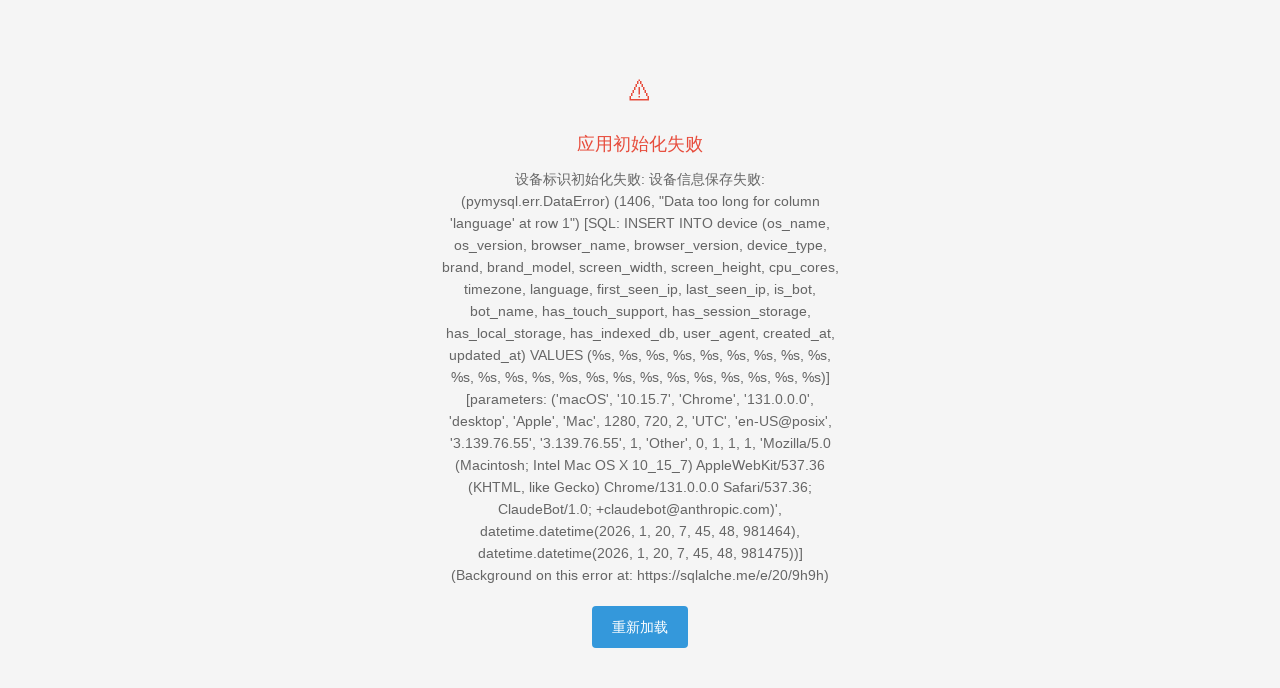

--- FILE ---
content_type: text/html; charset=utf-8
request_url: http://devgou.com/article/Spring-Web/
body_size: 459
content:
<!DOCTYPE html>
<html lang="zh-CN">
  <head>
    <meta charset="UTF-8">
    <link rel="icon" type="image/svg+xml" href="/favicon.svg">
    <meta name="viewport" content="width=device-width, initial-scale=1.0">
    <title>devgou</title>
    <script type="module" crossorigin src="/assets/index-DOUb6R4m.js"></script>
    <link rel="modulepreload" crossorigin href="/assets/ui-B2oYGfZK.js">
    <link rel="modulepreload" crossorigin href="/assets/vendor-CKwSyO-o.js">
    <link rel="modulepreload" crossorigin href="/assets/vue-oa0j_5VV.js">
    <link rel="modulepreload" crossorigin href="/assets/pages-admin-B1t1ikBJ.js">
    <link rel="modulepreload" crossorigin href="/assets/pages-article-D1EsO1DZ.js">
    <link rel="stylesheet" crossorigin href="/assets/ui-C11chwFa.css">
    <link rel="stylesheet" crossorigin href="/assets/vendor-CX0qq2w7.css">
    <link rel="stylesheet" crossorigin href="/assets/vue-DkNbYaOX.css">
    <link rel="stylesheet" crossorigin href="/assets/pages-admin-CJcD46jL.css">
    <link rel="stylesheet" crossorigin href="/assets/pages-article-Cn76YtUx.css">
    <link rel="stylesheet" crossorigin href="/assets/index-vofWtHjD.css">
  </head>
  <body>
    <div id="app"></div>
  </body>
</html>


--- FILE ---
content_type: text/css; charset=utf-8
request_url: http://devgou.com/assets/pages-admin-CJcD46jL.css
body_size: 8277
content:
.user-avatar[data-v-65e41c5e]{border-radius:50%;display:flex;align-items:center;justify-content:center;font-weight:700;flex-shrink:0;position:relative;overflow:hidden}.avatar-small[data-v-65e41c5e]{width:24px;height:24px;font-size:10px}.avatar-medium[data-v-65e41c5e]{width:28px;height:28px;font-size:12px}.avatar-large[data-v-65e41c5e]{width:40px;height:40px;font-size:16px}.avatar-image[data-v-65e41c5e]{width:100%;height:100%;object-fit:cover;border-radius:50%}.broken-image-icon[data-v-65e41c5e],.default-user-icon[data-v-65e41c5e]{font-size:1.4em;opacity:1;color:inherit}.initial-text[data-v-65e41c5e]{font-size:inherit}.user-menu-container[data-v-4a6666f8]{position:relative;display:inline-block;z-index:1001}.user-menu-trigger[data-v-4a6666f8]{background:none;border:none;color:#333;font-size:16px;cursor:pointer;padding:0;transition:all .3s ease;width:28px;height:28px;display:flex;align-items:center;justify-content:center;border-radius:50%}.user-menu-trigger[data-v-4a6666f8]:hover{background-color:#007bff1a;color:#007bff;box-shadow:0 0 0 4px #007bff1a}.user-menu[data-v-4a6666f8]{position:absolute;top:32px;right:0;background:#fff;border:1px solid #eaeaea;border-radius:8px;box-shadow:0 4px 15px #0000001a;min-width:100px;z-index:1000;display:none;overflow:hidden}.user-menu.show[data-v-4a6666f8]{display:block;animation:fadeIn-4a6666f8 .25s ease}@keyframes fadeIn-4a6666f8{0%{opacity:0;transform:translateY(-8px)}to{opacity:1;transform:translateY(0)}}.menu-header[data-v-4a6666f8]{padding:8px 12px;font-size:.85rem;font-weight:500;color:#666;background-color:#f8f9fa;border-bottom:1px solid #eaeaea;white-space:nowrap;overflow:hidden;text-overflow:ellipsis}.user-menu-item[data-v-4a6666f8]{display:flex;align-items:center;padding:8px 12px;color:#333;text-decoration:none;border-bottom:1px solid #f0f0f0;transition:all .2s ease;white-space:nowrap;font-size:.85rem;cursor:pointer;border:none;background:none;width:100%;text-align:left}.user-menu-item[data-v-4a6666f8]:last-child{border-bottom:none}.menu-icon[data-v-4a6666f8]{margin-right:8px;font-size:.9rem;width:16px;text-align:center;color:#666}.user-menu-item[data-v-4a6666f8]:hover{background-color:#f0f7ff;text-decoration:none;color:#007bff}.user-menu-item:hover .menu-icon[data-v-4a6666f8]{color:#007bff}.user-menu-item.logout[data-v-4a6666f8]{color:#dc3545}.user-menu-item.logout[data-v-4a6666f8]:hover{background-color:#fff5f5;color:#dc3545}.user-menu-item.logout:hover .menu-icon[data-v-4a6666f8]{color:#dc3545}.main-header[data-v-b2f5ef46]{flex:0 0 auto;height:30px;background-color:#fff;box-shadow:0 2px 4px #0000001a;z-index:999;width:100%}.header-container[data-v-b2f5ef46]{display:flex;justify-content:center;align-items:center;padding:0 20px;height:100%;position:relative}.nav-container[data-v-b2f5ef46]{display:flex;gap:20px;height:100%;align-items:center;position:absolute;left:50%;transform:translate(-50%)}.nav-container a[data-v-b2f5ef46]{color:#333;text-decoration:none;padding:1px 0;border-radius:4px;transition:color .3s;font-size:.9rem;height:28px;display:flex;align-items:center}.nav-container a[data-v-b2f5ef46]:hover,.nav-container a.active[data-v-b2f5ef46]{color:#007bff;background-color:#007bff1a;box-shadow:none}.header-controls[data-v-b2f5ef46]{display:flex;align-items:center;gap:12px;position:absolute;right:20px}.connection-status[data-v-b2f5ef46]{display:flex;align-items:center;gap:6px;font-size:.75rem}.status-dot[data-v-b2f5ef46]{width:8px;height:8px;border-radius:50%;transition:all .3s ease}.status-text[data-v-b2f5ef46]{color:#666;font-size:.8rem}.status-text-reconnecting[data-v-b2f5ef46]{font-family:Consolas,Monaco,Lucida Console,monospace;min-width:100px;text-align:left}.status-icon[data-v-b2f5ef46]{font-size:.7rem}.status-disconnected-icon[data-v-b2f5ef46]{color:#f5222d}.status-connecting-icon[data-v-b2f5ef46]{color:#1890ff}.status-rotate-icon[data-v-b2f5ef46]{color:#faad14}.dot-connected[data-v-b2f5ef46]{width:8px;height:8px;background-color:#28a745;border-radius:50%;position:relative;flex-shrink:0}.dot-connected[data-v-b2f5ef46]:after{content:"";position:absolute;top:50%;left:50%;transform:translate(-50%,-50%);width:15px;height:15px;border-radius:50%;background:#28a745;opacity:.3;animation:pulse-b2f5ef46 2s infinite}@keyframes pulse-b2f5ef46{0%,to{transform:translate(-50%,-50%) scale(1);opacity:.3}50%{transform:translate(-50%,-50%) scale(1.4);opacity:.1}}.sidebar-nav[data-v-c07de180]{position:sticky;height:100%;background-color:#f8f9fa;border-right:1px solid #dee2e6;z-index:999;transition:all .25s ease;width:var(--sidebar-width-collapsed);box-shadow:1px 0 3px #0000000d;flex-shrink:0;display:flex;flex-direction:column;border-top:1px solid #eee;overflow:hidden}.sidebar-nav-container[data-v-c07de180]{width:100%;overflow:hidden;flex:1}.sidebar-toggle[data-v-c07de180]{position:relative;height:var(--footer-height);background:#f0f0f0;border-top:1px solid #ddd;display:flex;align-items:center;justify-content:center;cursor:pointer;z-index:10;transition:background-color .2s;flex-shrink:0}.sidebar-toggle i[data-v-c07de180]{font-size:.75rem;color:#666}.sidebar-toggle[data-v-c07de180]:hover{background-color:#e5e5e5}.sidebar-nav.expanded[data-v-c07de180]{width:var(--sidebar-width-expanded)}@media (max-width: 768px){.sidebar-nav[data-v-c07de180]{position:relative!important;top:0!important;height:auto!important;width:100%!important;border-right:none;border-bottom:1px solid #dee2e6}.sidebar-nav.expanded[data-v-c07de180]{width:100%!important}}.floating-panel[data-v-6c4c3444]{position:fixed;background:#fff;border:1px solid #dee2e6;border-radius:8px;box-shadow:0 4px 12px #00000026;z-index:999;display:flex;flex-direction:column;overflow:hidden;-webkit-user-select:none;user-select:none}.panel-header[data-v-6c4c3444]{display:flex;align-items:center;justify-content:space-between;padding:0 12px;background:#fff;border-bottom:1px solid #e9ecef;height:30px;cursor:move}.panel-tabs[data-v-6c4c3444]{display:flex;height:100%;cursor:default}.tab-item[data-v-6c4c3444]{display:flex;align-items:center;gap:.5rem;padding:0 1.5rem;border-bottom:3px solid transparent;cursor:pointer;transition:all .2s ease;font-size:.95rem;font-weight:500;color:#495057;height:100%;border-radius:0;position:relative}.tab-item[data-v-6c4c3444]:hover{color:#007bff;background-color:#007bff0d}.tab-item.active[data-v-6c4c3444]{color:#007bff;border-bottom-color:#007bff;background-color:#007bff14;font-weight:600}.tab-item.active[data-v-6c4c3444]:before{content:"";position:absolute;top:0;left:0;right:0;height:2px;background-color:#007bff}.tab-item svg[data-v-6c4c3444]{font-size:.9rem}.close-btn[data-v-6c4c3444]{background:none;border:none;cursor:pointer;padding:4px 8px;color:#6c757d;transition:all .2s;border-radius:4px;z-index:1}.close-btn[data-v-6c4c3444]:hover{background-color:#e9ecef;color:#dc3545}.close-btn svg[data-v-6c4c3444]{font-size:14px}.panel-content[data-v-6c4c3444]{flex:1;padding:10px;overflow-y:auto}.placeholder-text[data-v-6c4c3444]{color:#6c757d;text-align:center;margin-top:40px;font-size:.9rem}.resize-handle[data-v-6c4c3444]{position:absolute;z-index:10}.resize-handle-right[data-v-6c4c3444]{right:0;top:0;bottom:0;width:8px;cursor:ew-resize}.resize-handle-left[data-v-6c4c3444]{left:0;top:0;bottom:0;width:8px;cursor:ew-resize}.resize-handle-top[data-v-6c4c3444]{top:0;left:0;right:0;height:8px;cursor:ns-resize}.resize-handle-bottom[data-v-6c4c3444]{bottom:0;left:0;right:0;height:8px;cursor:ns-resize}.resize-handle-corner-br[data-v-6c4c3444]{right:0;bottom:0;width:20px;height:20px;cursor:nwse-resize}.resize-handle-corner-bl[data-v-6c4c3444]{left:0;bottom:0;width:20px;height:20px;cursor:nesw-resize}.resize-handle-corner-tr[data-v-6c4c3444]{right:0;top:0;width:20px;height:20px;cursor:nesw-resize}.resize-handle-corner-tl[data-v-6c4c3444]{left:0;top:0;width:20px;height:20px;cursor:nwse-resize}.app-footer[data-v-b99f31dc]{position:fixed;bottom:0;left:var(--sidebar-width-collapsed);right:0;background:#f8f9fa;border-top:1px solid #dee2e6;border-radius:4px 4px 0 0;height:var(--footer-height);box-sizing:border-box;display:flex;align-items:center;justify-content:space-between;font-size:.85rem;flex-shrink:0;z-index:998;transition:left .25s ease}.footer-main[data-v-b99f31dc]{flex:1;display:flex;align-items:center;justify-content:center;padding:0 10px}.footer-main p[data-v-b99f31dc]{margin:0;line-height:1.4;display:flex;align-items:center;gap:8px;flex-wrap:wrap;justify-content:center}.footer-main a[data-v-b99f31dc]{text-decoration:none;margin:0 5px;transition:color .2s}.footer-main a[data-v-b99f31dc]:hover{text-decoration:underline}.online-users-link[data-v-b99f31dc]{display:inline-flex;align-items:center;gap:4px;color:#52c41a;font-weight:500;padding:2px 8px;border-radius:4px;transition:all .2s}.online-users-link[data-v-b99f31dc]:hover{background-color:#52c41a1a;text-decoration:none}.online-users-link svg[data-v-b99f31dc]{font-size:14px}.online-users-link span[data-v-b99f31dc]{font-size:13px}.footer-interaction-tools[data-v-b99f31dc]{width:var(--sidebar-width-expanded);height:100%;display:flex;flex-direction:row;align-items:center;justify-content:space-around;border-left:1px solid #dee2e6;background:#fff;padding:0 4px;transition:width .25s ease}.tool-icon[data-v-b99f31dc]{width:28px;height:28px;display:flex;align-items:center;justify-content:center;cursor:pointer;border-radius:4px;transition:all .2s;color:#495057}.tool-icon[data-v-b99f31dc]:hover{background-color:#e9ecef;color:#007bff}.tool-icon svg[data-v-b99f31dc]{font-size:16px}.placeholder-text[data-v-b99f31dc]{color:#6c757d;text-align:center;margin-top:40px;font-size:.9rem}.system-notification[data-v-1a2b2247]{width:100%;height:30px;display:flex;align-items:center;justify-content:center;box-shadow:0 2px 8px #0000001a;font-size:14px;font-weight:500;transition:all .3s ease;flex-shrink:0;z-index:998}.notification-content[data-v-1a2b2247]{display:flex;align-items:center;gap:4px}.countdown[data-v-1a2b2247]{font-weight:700;font-size:16px}.message[data-v-1a2b2247]{font-weight:500}.notification-success[data-v-1a2b2247]{background-color:#28a745;color:#fff;border-bottom:2px solid #218838}.notification-warning[data-v-1a2b2247]{background-color:#ffc107;color:#856404;border-bottom:2px solid #e0a800}.notification-danger[data-v-1a2b2247]{background-color:#dc3545;color:#fff;border-bottom:2px solid #c82333}.notification-slide-enter-active[data-v-1a2b2247],.notification-slide-leave-active[data-v-1a2b2247]{transition:all .3s ease}.notification-slide-enter-from[data-v-1a2b2247],.notification-slide-leave-to[data-v-1a2b2247]{height:0;opacity:0;overflow:hidden}.notification-slide-enter-to[data-v-1a2b2247],.notification-slide-leave-from[data-v-1a2b2247]{height:30px;opacity:1}.main-content[data-v-53437035]{flex:1;overflow-y:auto;overflow-x:hidden}.pagination-wrapper[data-v-ff3b0f39]{padding:5px;border-top:1px solid #dee2e6;background-color:#f8f9fa;border-radius:0 0 .375rem .375rem}.page-link[data-v-ff3b0f39]{cursor:pointer}button.page-link[data-v-ff3b0f39]:disabled{cursor:not-allowed;opacity:.65}.page-size-select[data-v-ff3b0f39]{width:80px}.pagination-jump[data-v-ff3b0f39]{width:120px}.pagination-jump input[data-v-ff3b0f39]{width:70px}.pagination-info[data-v-ff3b0f39]{white-space:nowrap}@media (max-width: 768px){.pagination-wrapper[data-v-ff3b0f39]{flex-direction:column;gap:15px;align-items:stretch}.pagination-controls[data-v-ff3b0f39]{justify-content:center}.pagination-controls .d-flex[data-v-ff3b0f39]{flex-wrap:wrap;justify-content:center;gap:10px}.pagination-info[data-v-ff3b0f39]{order:-1;text-align:center;margin:0!important}}.sidebar-nav-list[data-v-54f852e5]{list-style:none;padding:0 0 10px;margin:0}.sidebar-nav-item[data-v-54f852e5]{margin:1px 0}.sidebar-nav-link[data-v-54f852e5]{display:flex;align-items:center;color:#333;text-decoration:none;padding:5px;transition:all .25s ease;white-space:nowrap;border-radius:0;font-size:.85rem}.sidebar-nav-link[data-v-54f852e5]:hover{background-color:#0000000d;color:#007bff;text-decoration:none}.sidebar-nav-link.active[data-v-54f852e5]{background-color:#007bff1a;color:#007bff;border-left:2px solid #007bff}.sidebar-nav-link.disabled[data-v-54f852e5]{cursor:not-allowed;opacity:.5;color:#999}.sidebar-nav-link.disabled[data-v-54f852e5]:hover{background-color:transparent;color:#999}.sidebar-nav-icon[data-v-54f852e5]{width:16px;text-align:center;margin-right:8px;font-size:.9rem}.sidebar-divider[data-v-54f852e5]{height:1px;background-color:#0000001a;margin:8px 5px}.user-management-container[data-v-3a5f4b98]{height:100%;display:flex;flex-direction:column;overflow:hidden}.user-panel[data-v-3a5f4b98]{position:relative;display:flex;flex-direction:column;min-width:0;word-wrap:break-word;background-color:#fff;background-clip:border-box;border:1px solid rgba(0,0,0,.125);border-radius:.25rem}.task-panel-header[data-v-3a5f4b98]{padding:.2rem;margin-bottom:0;background-color:#00000008;border:1px solid rgba(0,0,0,.125);border-radius:.25rem}.task-panel-body[data-v-3a5f4b98]{flex:1 1 auto;padding:0;border:1px solid rgba(0,0,0,.125);border-radius:.25rem}.user-management-container .user-panel[data-v-3a5f4b98]{flex:1;display:flex;flex-direction:column;overflow:hidden;margin-bottom:0}.user-management-container .task-panel-body[data-v-3a5f4b98]{flex:1;overflow:hidden;display:flex;flex-direction:column;font-size:.9rem}.table-responsive[data-v-3a5f4b98]{flex:1;overflow:auto}.user-table[data-v-3a5f4b98]{table-layout:fixed;position:relative}.user-table thead[data-v-3a5f4b98]{position:sticky;top:0;z-index:10;background-color:#f8f9fa}.panel-title[data-v-3a5f4b98]{font-size:.98rem!important;font-weight:600!important;margin:0!important}.table th[data-v-3a5f4b98],.table td[data-v-3a5f4b98]{padding:.4rem .2rem}.loading-indicator[data-v-3a5f4b98]{position:absolute;top:50%;left:50%;transform:translate(-50%,-50%);z-index:10;font-size:2rem}.users-container[data-v-3a5f4b98]{position:relative}.col-device-id[data-v-3a5f4b98]{width:80px;padding-left:12px!important}.col-os[data-v-3a5f4b98],.col-browser[data-v-3a5f4b98]{width:140px}.col-username[data-v-3a5f4b98],.col-name[data-v-3a5f4b98]{width:120px}.col-avatar[data-v-3a5f4b98]{width:60px;text-align:left;padding-left:8px!important}.col-connection-time[data-v-3a5f4b98]{width:160px}.col-duration[data-v-3a5f4b98]{width:120px}.col-actions[data-v-3a5f4b98]{width:100px}.device-icon[data-v-3a5f4b98]{font-size:14px;color:#6c757d}.user-action-buttons[data-v-3a5f4b98]{gap:2px;display:flex;justify-content:flex-start;width:100%}.user-action-buttons .btn[data-v-3a5f4b98]{padding:.25rem;font-size:.75rem;min-width:0;flex:0 0 auto;border-radius:.25rem;white-space:nowrap}.user-action-buttons .btn i[data-v-3a5f4b98]{margin-right:2px}.user-management-container[data-v-cbb7c38a]{height:100%;display:flex;flex-direction:column;overflow:hidden}.user-panel[data-v-cbb7c38a]{position:relative;display:flex;flex-direction:column;min-width:0;word-wrap:break-word;background-color:#fff;background-clip:border-box;border:1px solid rgba(0,0,0,.125);border-radius:.25rem}.task-panel-header[data-v-cbb7c38a]{padding:.2rem;margin-bottom:0;background-color:#00000008;border:1px solid rgba(0,0,0,.125);border-radius:.25rem}.task-panel-body[data-v-cbb7c38a]{flex:1 1 auto;padding:0;border:1px solid rgba(0,0,0,.125);border-radius:.25rem}.user-management-container .user-panel[data-v-cbb7c38a]{flex:1;display:flex;flex-direction:column;overflow:hidden;margin-bottom:0}.user-management-container .task-panel-body[data-v-cbb7c38a]{flex:1;overflow:hidden;display:flex;flex-direction:column;font-size:.9rem}.table-responsive[data-v-cbb7c38a]{flex:1;overflow:auto}.user-table[data-v-cbb7c38a]{table-layout:fixed;position:relative}.user-table thead[data-v-cbb7c38a]{position:sticky;top:0;z-index:10;background-color:#f8f9fa}.panel-title[data-v-cbb7c38a]{font-size:.98rem!important;font-weight:600!important;margin:0!important}.table th[data-v-cbb7c38a],.table td[data-v-cbb7c38a]{padding:.4rem .2rem}.loading-indicator[data-v-cbb7c38a]{position:absolute;top:50%;left:50%;transform:translate(-50%,-50%);z-index:10;font-size:2rem}.users-container[data-v-cbb7c38a]{position:relative}.online-status[data-v-cbb7c38a]{display:flex;flex-direction:column;gap:4px;align-items:flex-start}.device-tags[data-v-cbb7c38a]{display:flex;flex-wrap:wrap;gap:4px}.device-tag[data-v-cbb7c38a]{font-size:.7rem;padding:2px 6px}.col-id[data-v-cbb7c38a]{width:60px;padding-left:12px!important}.col-username[data-v-cbb7c38a],.col-name[data-v-cbb7c38a]{width:100px}.col-avatar[data-v-cbb7c38a]{width:60px;text-align:left;padding-left:8px!important}.col-online[data-v-cbb7c38a]{width:120px}.col-question[data-v-cbb7c38a],.col-answer[data-v-cbb7c38a]{width:150px}.col-source[data-v-cbb7c38a]{width:80px}.col-register-time[data-v-cbb7c38a],.col-login-time[data-v-cbb7c38a],.col-actions[data-v-cbb7c38a]{width:140px}.user-action-buttons[data-v-cbb7c38a]{gap:2px;display:flex;justify-content:flex-start;width:100%}.user-action-buttons .btn[data-v-cbb7c38a]{padding:.25rem;font-size:.75rem;min-width:0;flex:0 0 auto;border-radius:.25rem;white-space:nowrap}.user-action-buttons .btn i[data-v-cbb7c38a]{margin-right:2px}.user-management-container[data-v-db01f048]{height:100%;display:flex;flex-direction:column;overflow:hidden}.user-panel[data-v-db01f048]{position:relative;display:flex;flex-direction:column;min-width:0;word-wrap:break-word;background-color:#fff;background-clip:border-box;border:1px solid rgba(0,0,0,.125);border-radius:.25rem}.task-panel-header[data-v-db01f048]{padding:.2rem;margin-bottom:0;background-color:#00000008;border:1px solid rgba(0,0,0,.125);border-radius:.25rem}.task-panel-body[data-v-db01f048]{flex:1 1 auto;padding:0;border:1px solid rgba(0,0,0,.125);border-radius:.25rem}.user-management-container .user-panel[data-v-db01f048]{flex:1;display:flex;flex-direction:column;overflow:hidden;margin-bottom:0}.user-management-container .task-panel-body[data-v-db01f048]{flex:1;overflow:hidden;display:flex;flex-direction:column;font-size:.9rem}.table-responsive[data-v-db01f048]{flex:1;overflow:auto}.user-table[data-v-db01f048]{table-layout:fixed;position:relative}.user-table thead[data-v-db01f048]{position:sticky;top:0;z-index:10;background-color:#f8f9fa}.panel-title[data-v-db01f048]{font-size:.98rem!important;font-weight:600!important;margin:0!important}.table th[data-v-db01f048],.table td[data-v-db01f048]{padding:.4rem .2rem}.loading-indicator[data-v-db01f048]{position:absolute;top:50%;left:50%;transform:translate(-50%,-50%);z-index:10;font-size:2rem}.users-container[data-v-db01f048]{position:relative}.col-id[data-v-db01f048]{width:60px;padding-left:12px!important}.col-username[data-v-db01f048],.col-name[data-v-db01f048]{width:100px}.col-avatar[data-v-db01f048]{width:60px;text-align:left;padding-left:8px!important}.col-question[data-v-db01f048],.col-answer[data-v-db01f048]{width:150px}.col-source[data-v-db01f048]{width:80px}.col-register-time[data-v-db01f048],.col-login-time[data-v-db01f048],.col-deleted-time[data-v-db01f048]{width:140px}.col-deleted-by[data-v-db01f048]{width:100px}.col-actions[data-v-db01f048]{width:140px}.restore-btn[data-v-db01f048]{padding:.2rem .4rem!important;font-size:.7rem!important}.restore-btn .btn-text[data-v-db01f048]{margin-left:2px}.delete-btn[data-v-db01f048]{padding:.2rem .4rem!important;font-size:.7rem!important}.delete-btn .btn-text[data-v-db01f048]{margin-left:2px}.user-action-buttons[data-v-db01f048]{gap:2px;display:flex;justify-content:flex-start;width:100%}.user-action-buttons .btn[data-v-db01f048]{padding:.25rem;font-size:.75rem;min-width:0;flex:0 0 auto;border-radius:.25rem;white-space:nowrap}.user-action-buttons .btn i[data-v-db01f048]{margin-right:2px}.admin-tags-container[data-v-22d8c221]{height:100%;display:flex;flex-direction:column;overflow:hidden}.tag-panel[data-v-22d8c221]{position:relative;display:flex;flex-direction:column;min-width:0;word-wrap:break-word;background-color:#fff;background-clip:border-box;border:1px solid rgba(0,0,0,.125);border-radius:.25rem}.task-panel-header[data-v-22d8c221]{padding:.2rem;margin-bottom:0;background-color:#00000008;border:1px solid rgba(0,0,0,.125);border-radius:.25rem}.task-panel-body[data-v-22d8c221]{flex:1 1 auto;padding:0;border:1px solid rgba(0,0,0,.125);border-radius:.25rem;min-height:0}.admin-tags-container .tag-panel[data-v-22d8c221]{flex:1;display:flex;flex-direction:column;overflow:hidden;margin-bottom:0;min-height:0}.admin-tags-container .task-panel-body[data-v-22d8c221]{flex:1;overflow:hidden;display:flex;flex-direction:column;font-size:.9rem;min-height:0}.table-responsive[data-v-22d8c221]{flex:1;overflow:auto;min-height:0}.tag-table[data-v-22d8c221]{table-layout:fixed;position:relative}.loading-indicator[data-v-22d8c221]{text-align:center;padding:60px 0;font-size:2rem}.tag-badge[data-v-22d8c221]{display:inline-block;background-color:#e9ecef;color:#495057;padding:4px 10px;border-radius:15px;font-size:.85rem;font-weight:500}.tag-badge-mapping[data-v-22d8c221]{background-color:#d1ecf1;color:#0c5460}.mapping-tag-text[data-v-22d8c221]{display:inline-block}.spinner-border-sm[data-v-22d8c221]{width:.9rem;height:.9rem;border-width:.15em}.executable-management-container[data-v-85eccec0]{width:100%;padding:0;background:transparent}.executable-panel[data-v-85eccec0]{background:#fff;box-shadow:0 0 10px #0000000d;border:1px solid rgba(0,0,0,.05);display:flex;flex-direction:column;height:calc(100vh - 120px)}.task-panel-header[data-v-85eccec0]{padding:8px 12px;border-bottom:1px solid rgba(0,0,0,.1);background-color:#fafafa}.panel-title[data-v-85eccec0]{font-size:1rem;font-weight:600;color:#333}.task-panel-body[data-v-85eccec0]{flex:1;overflow:hidden;position:relative}.executables-container[data-v-85eccec0]{position:relative;padding:0}.loading-indicator[data-v-85eccec0]{position:absolute;top:10px;right:10px;font-size:1.2rem;z-index:10}.executable-table[data-v-85eccec0]{font-size:.85rem}.executable-table thead th[data-v-85eccec0]{background-color:#f8f9fa;border-bottom:2px solid #dee2e6;font-weight:600;color:#495057;padding:8px;white-space:nowrap}.executable-table tbody td[data-v-85eccec0]{padding:8px;vertical-align:middle;border-bottom:1px solid #e9ecef}.executable-table tbody tr[data-v-85eccec0]:hover{background-color:#f8f9fa}.col-code[data-v-85eccec0]{width:200px}.col-code code[data-v-85eccec0]{font-size:.8rem;color:#d63384;background-color:#f8f9fa;padding:2px 6px;border-radius:3px}.col-name[data-v-85eccec0]{width:150px}.col-module[data-v-85eccec0]{width:80px;text-align:center}.col-description[data-v-85eccec0]{min-width:200px}.col-interval[data-v-85eccec0]{width:120px;text-align:center}.col-time[data-v-85eccec0]{width:140px}.col-actions[data-v-85eccec0]{width:140px;text-align:center}.task-management-container[data-v-33348f6a]{width:100%;padding:0;background:transparent}.task-panel[data-v-33348f6a]{background:#fff;box-shadow:0 0 10px #0000000d;border:1px solid rgba(0,0,0,.05);display:flex;flex-direction:column;height:calc(100vh - 120px)}.task-panel-header[data-v-33348f6a]{padding:8px 12px;border-bottom:1px solid rgba(0,0,0,.1);background-color:#fafafa}.panel-title[data-v-33348f6a]{font-size:1rem;font-weight:600;color:#333}.task-panel-body[data-v-33348f6a]{flex:1;overflow:hidden;position:relative}.tasks-container[data-v-33348f6a]{position:relative;padding:0}.loading-indicator[data-v-33348f6a]{position:absolute;top:10px;right:10px;font-size:1.2rem;z-index:10}.task-table[data-v-33348f6a]{font-size:.85rem}.task-table thead th[data-v-33348f6a]{background-color:#f8f9fa;border-bottom:2px solid #dee2e6;font-weight:600;color:#495057;padding:8px;white-space:nowrap}.task-table tbody td[data-v-33348f6a]{padding:8px;vertical-align:middle;border-bottom:1px solid #e9ecef}.task-table tbody tr[data-v-33348f6a]:hover{background-color:#f8f9fa}.col-code[data-v-33348f6a]{width:180px}.col-code code[data-v-33348f6a]{font-size:.8rem;color:#d63384;background-color:#f8f9fa;padding:2px 6px;border-radius:3px}.col-name[data-v-33348f6a]{width:150px}.col-module[data-v-33348f6a],.col-interval[data-v-33348f6a]{width:80px;text-align:center}.col-status[data-v-33348f6a]{width:120px;text-align:center}.col-save-mode[data-v-33348f6a]{width:80px;text-align:center}.col-last-run[data-v-33348f6a]{width:180px}.col-next-run[data-v-33348f6a],.col-time[data-v-33348f6a]{width:140px}.col-actions[data-v-33348f6a]{width:260px;text-align:center}.form-switch .form-check-input[data-v-33348f6a]{width:2.5rem;height:1.25rem;cursor:pointer}.form-switch .form-check-input[data-v-33348f6a]:checked{background-color:#198754;border-color:#198754}.form-switch .form-check-input[data-v-33348f6a]:focus{box-shadow:0 0 0 .25rem #19875440}.tools-container[data-v-69e5c090]{padding:20px;max-width:900px;margin:0 auto}.tools-header[data-v-69e5c090]{border-bottom:2px solid #007bff;padding-bottom:10px}.create-form[data-v-69e5c090]{background:#fff;border-radius:8px;box-shadow:0 2px 8px #0000001a}.form-row[data-v-69e5c090]{max-width:800px}.label-fixed-width[data-v-69e5c090]{width:140px;margin-bottom:0;font-weight:500}.form-input-limit[data-v-69e5c090]{max-width:500px}.tools-container[data-v-47e01cfb]{padding:20px;max-width:900px;margin:0 auto}.tools-header[data-v-47e01cfb]{border-bottom:2px solid #007bff;padding-bottom:10px}.update-form[data-v-47e01cfb]{background:#fff;border-radius:8px;box-shadow:0 2px 8px #0000001a}.form-row[data-v-47e01cfb]{max-width:800px}.label-fixed-width[data-v-47e01cfb]{width:140px;margin-bottom:0;font-weight:500}.form-input-limit[data-v-47e01cfb]{max-width:500px}.log-modal-overlay[data-v-fdb02e54]{position:fixed;inset:0;background:#0009;display:flex;align-items:center;justify-content:center;z-index:9999;padding:20px}.log-modal[data-v-fdb02e54]{background:#fff;border-radius:8px;width:90%;max-width:1200px;max-height:90vh;display:flex;flex-direction:column;box-shadow:0 4px 20px #0000004d}.log-modal-header[data-v-fdb02e54]{display:flex;align-items:center;justify-content:space-between;padding:16px 20px;border-bottom:1px solid #dee2e6}.log-modal-header h5[data-v-fdb02e54]{color:#333;font-weight:600}.btn-close[data-v-fdb02e54]{background:none;border:none;font-size:1.5rem;cursor:pointer;opacity:.5;padding:0;width:24px;height:24px}.btn-close[data-v-fdb02e54]:hover{opacity:1}.log-modal-info[data-v-fdb02e54]{display:flex;flex-wrap:wrap;gap:16px;padding:12px 20px;background:#f8f9fa;border-bottom:1px solid #dee2e6;font-size:.9rem}.info-row[data-v-fdb02e54]{display:flex;align-items:center;gap:6px}.info-label[data-v-fdb02e54]{color:#6c757d;font-weight:500}.log-modal-tabs[data-v-fdb02e54]{display:flex;padding:0 20px;border-bottom:1px solid #dee2e6;gap:4px}.log-tab[data-v-fdb02e54]{padding:10px 16px;background:none;border:none;border-bottom:3px solid transparent;cursor:pointer;color:#6c757d;font-weight:500;transition:all .2s;font-size:.9rem}.log-tab[data-v-fdb02e54]:hover{color:#495057;background:#f8f9fa}.log-tab.active[data-v-fdb02e54]{color:#0d6efd;border-bottom-color:#0d6efd}.log-modal-body[data-v-fdb02e54]{flex:1;overflow:hidden;padding:0}.log-content[data-v-fdb02e54]{height:100%;display:flex;flex-direction:column}.log-terminal[data-v-fdb02e54]{flex:1;overflow:auto;background:#1e1e1e;color:#d4d4d4;font-family:Consolas,Monaco,Courier New,monospace;font-size:13px;line-height:1.5;padding:16px}.log-terminal.error[data-v-fdb02e54]{background:#2d1e1e;color:#f48771}.log-terminal pre[data-v-fdb02e54]{margin:0;white-space:pre-wrap;word-wrap:break-word;color:inherit;background:transparent;border:none;padding:0}.log-empty[data-v-fdb02e54]{display:flex;align-items:center;justify-content:center;height:200px;color:#6c757d;font-size:.95rem}.log-modal-footer[data-v-fdb02e54]{display:flex;align-items:center;justify-content:flex-end;gap:10px;padding:16px 20px;border-top:1px solid #dee2e6}.task-detail[data-v-9e436c2d]{padding:20px}.task-info-panel[data-v-9e436c2d],.history-panel[data-v-9e436c2d]{background-color:#fff;border:1px solid rgba(0,0,0,.125);border-radius:.25rem}.panel-header[data-v-9e436c2d]{padding:.75rem 1rem;background-color:#00000008;border-bottom:1px solid rgba(0,0,0,.125)}.panel-title[data-v-9e436c2d]{font-size:1.1rem;font-weight:500}.panel-body[data-v-9e436c2d]{padding:1rem}.task-info[data-v-9e436c2d]{font-size:.95rem}.info-item[data-v-9e436c2d]{margin-bottom:.5rem}.info-item label[data-v-9e436c2d]{font-weight:600;margin-right:.5rem;color:#666}.history-table[data-v-9e436c2d]{font-size:.9rem}.history-table th[data-v-9e436c2d]{background-color:#f8f9fa;font-weight:600;position:sticky;top:0;z-index:1}.manual-trigger-container[data-v-03820d23]{padding:20px;max-width:1000px;margin:0 auto}.trigger-panel[data-v-03820d23]{background:#fff;border-radius:10px;box-shadow:0 2px 8px #0000001a;overflow:hidden}.panel-header[data-v-03820d23]{padding:20px 24px;border-bottom:1px solid #e5e7eb;background:linear-gradient(to right,#f9fafb,#fff)}.panel-title[data-v-03820d23]{font-size:20px;font-weight:600;color:#111827;margin-bottom:4px}.panel-subtitle[data-v-03820d23]{font-size:14px;color:#6b7280;margin-bottom:0}.panel-body[data-v-03820d23]{padding:24px}.trigger-item[data-v-03820d23]{display:flex;align-items:flex-start;justify-content:space-between;padding:20px;margin-bottom:16px;border:1px solid #e5e7eb;border-radius:8px;background:#f9fafb;transition:all .2s}.trigger-item[data-v-03820d23]:last-child{margin-bottom:0}.trigger-item[data-v-03820d23]:hover{border-color:#d1d5db;background:#fff;box-shadow:0 2px 4px #0000000d}.trigger-info[data-v-03820d23]{flex:1;padding-right:20px}.trigger-title[data-v-03820d23]{font-size:16px;font-weight:600;color:#111827;margin-bottom:8px;display:flex;align-items:center}.trigger-desc[data-v-03820d23]{font-size:14px;color:#6b7280;line-height:1.6;margin-bottom:12px}.trigger-meta[data-v-03820d23]{display:flex;gap:8px;flex-wrap:wrap}.trigger-action[data-v-03820d23]{flex-shrink:0}.trigger-action .btn[data-v-03820d23]{min-width:100px;font-weight:500}.text-warning[data-v-03820d23]{font-weight:500}@media (max-width: 768px){.trigger-item[data-v-03820d23]{flex-direction:column}.trigger-info[data-v-03820d23]{padding-right:0;margin-bottom:16px}.trigger-action[data-v-03820d23],.trigger-action .btn[data-v-03820d23]{width:100%}}.container-management[data-v-65f4e83f]{height:100%;display:flex;flex-direction:column;overflow:hidden}.container-panel[data-v-65f4e83f]{position:relative;display:flex;flex-direction:column;min-width:0;word-wrap:break-word;background-color:#fff;background-clip:border-box;border:1px solid rgba(0,0,0,.125);border-radius:.25rem;flex:1;overflow:hidden}.panel-header[data-v-65f4e83f]{padding:.2rem;margin-bottom:0;background-color:#00000008;border:1px solid rgba(0,0,0,.125);border-radius:.25rem}.panel-body[data-v-65f4e83f]{flex:1 1 auto;padding:0;border:1px solid rgba(0,0,0,.125);border-radius:.25rem;overflow:hidden;display:flex;flex-direction:column;font-size:.9rem}.panel-title[data-v-65f4e83f]{font-size:.98rem!important;font-weight:600!important;margin:0!important}.table-responsive[data-v-65f4e83f]{flex:1;overflow:auto}.container-table[data-v-65f4e83f]{table-layout:fixed;position:relative}.container-table thead[data-v-65f4e83f]{position:sticky;top:0;z-index:10;background-color:#f8f9fa}.table th[data-v-65f4e83f],.table td[data-v-65f4e83f]{padding:.4rem .2rem}.loading-indicator[data-v-65f4e83f]{position:absolute;top:50%;left:50%;transform:translate(-50%,-50%);z-index:10;font-size:2rem}.containers-list[data-v-65f4e83f]{position:relative}.col-id[data-v-65f4e83f]{width:90px;padding-left:12px!important}.col-name[data-v-65f4e83f]{width:180px}.col-image[data-v-65f4e83f]{width:220px}.col-status[data-v-65f4e83f]{width:80px}.col-uptime[data-v-65f4e83f]{width:120px}.col-networks[data-v-65f4e83f]{width:100px}.col-created[data-v-65f4e83f]{width:160px}.col-actions[data-v-65f4e83f]{width:120px;text-align:center}.badge[data-v-65f4e83f]{font-size:.75rem}.log-modal-backdrop[data-v-65f4e83f]{position:fixed;inset:0;background:#00000059;display:flex;align-items:center;justify-content:center;z-index:1050;padding:1rem}.log-modal[data-v-65f4e83f]{background:#fff;border-radius:8px;box-shadow:0 10px 30px #00000026;max-width:960px;width:90vw;max-height:80vh;display:flex;flex-direction:column}.log-modal-header[data-v-65f4e83f]{padding:.75rem 1rem;border-bottom:1px solid #e9ecef}.log-modal-title[data-v-65f4e83f]{font-weight:600}.log-modal-body[data-v-65f4e83f]{padding:1rem;overflow:auto}.log-loading[data-v-65f4e83f]{padding:2rem 0;font-size:1.5rem}.log-meta[data-v-65f4e83f]{margin-bottom:.5rem}.log-content[data-v-65f4e83f]{background:#0f172a;color:#e2e8f0;border-radius:6px;padding:.75rem;white-space:pre-wrap;word-break:break-word;max-height:60vh;overflow:auto;font-family:SFMono-Regular,Menlo,Monaco,Consolas,Liberation Mono,Courier New,monospace;font-size:.85rem;border:1px solid #1e293b}.image-management[data-v-506b78c3]{height:100%;display:flex;flex-direction:column;overflow:hidden}.image-panel[data-v-506b78c3]{position:relative;display:flex;flex-direction:column;min-width:0;word-wrap:break-word;background-color:#fff;background-clip:border-box;border:1px solid rgba(0,0,0,.125);border-radius:.25rem;flex:1;overflow:hidden}.panel-header[data-v-506b78c3]{padding:.2rem;margin-bottom:0;background-color:#00000008;border:1px solid rgba(0,0,0,.125);border-radius:.25rem}.panel-body[data-v-506b78c3]{flex:1 1 auto;padding:0;border:1px solid rgba(0,0,0,.125);border-radius:.25rem;overflow:hidden;display:flex;flex-direction:column;font-size:.9rem}.panel-title[data-v-506b78c3]{font-size:.98rem!important;font-weight:600!important;margin:0!important}.table-responsive[data-v-506b78c3]{flex:1;overflow:auto}.image-table[data-v-506b78c3]{table-layout:fixed;position:relative}.image-table thead[data-v-506b78c3]{position:sticky;top:0;z-index:10;background-color:#f8f9fa}.table th[data-v-506b78c3],.table td[data-v-506b78c3]{padding:.4rem .2rem}.loading-indicator[data-v-506b78c3]{position:absolute;top:50%;left:50%;transform:translate(-50%,-50%);z-index:10;font-size:2rem}.images-list[data-v-506b78c3]{position:relative}.col-repo[data-v-506b78c3]{width:240px;padding-left:12px!important}.col-tag[data-v-506b78c3],.col-id[data-v-506b78c3]{width:120px}.col-size[data-v-506b78c3]{width:100px}.col-created[data-v-506b78c3]{width:160px}.col-actions[data-v-506b78c3]{width:150px}.run-page[data-v-4fda20aa]{height:100%;display:flex;flex-direction:column}.run-panel[data-v-4fda20aa]{display:flex;flex-direction:column;background-color:#fff;border:1px solid rgba(0,0,0,.125);border-radius:.25rem;flex:1;min-height:0}.panel-header[data-v-4fda20aa]{padding:.4rem .6rem;background-color:#00000008;border-bottom:1px solid rgba(0,0,0,.125);flex-shrink:0}.panel-body[data-v-4fda20aa]{padding:1rem 1.25rem;flex:1;min-height:0;display:flex;flex-direction:column}.panel-title[data-v-4fda20aa]{font-size:1rem!important;font-weight:600!important;margin:0!important}.left-section[data-v-4fda20aa]{flex:1;min-width:0;display:flex;flex-direction:column;overflow-y:auto;padding-right:.5rem}.right-section[data-v-4fda20aa]{flex:1;min-width:0;border-left:1px solid rgba(0,0,0,.125);background-color:#f8f9fa;display:flex;flex-direction:column;min-height:0}.command-panel[data-v-4fda20aa]{display:flex;flex-direction:column;height:100%}.command-header[data-v-4fda20aa]{padding:.75rem 1rem;border-bottom:1px solid rgba(0,0,0,.125);background-color:#fff;flex-shrink:0;display:flex;justify-content:space-between;align-items:center}.command-body[data-v-4fda20aa]{padding:1rem;overflow-y:auto;flex:1;min-height:0}.command-text[data-v-4fda20aa]{background-color:#2d2d2d;color:#f8f8f2;padding:1rem;border-radius:.25rem;font-family:Courier New,Consolas,Monaco,monospace;font-size:.9rem;line-height:1.6;margin:0;white-space:pre-wrap;word-break:break-all}.run-form[data-v-4fda20aa]{max-width:none}.form-row[data-v-4fda20aa]{display:flex;align-items:center;gap:.75rem;margin-bottom:.9rem}.form-label[data-v-4fda20aa]{font-weight:600;margin-bottom:0}.fixed-label[data-v-4fda20aa]{width:140px;flex-shrink:0}.mapping-row[data-v-4fda20aa],.env-row[data-v-4fda20aa],.port-row[data-v-4fda20aa]{display:grid;grid-template-columns:1fr auto 1fr auto auto;align-items:center;gap:.5rem;margin-bottom:.5rem}.mapping-divider[data-v-4fda20aa]{color:#6c757d;font-weight:600;text-align:center}.form-check-label[data-v-4fda20aa]{-webkit-user-select:none;user-select:none}@media (max-width: 768px){.panel-body[data-v-4fda20aa]{flex-direction:column}.form-row[data-v-4fda20aa]{flex-direction:column;align-items:flex-start}.fixed-label[data-v-4fda20aa]{width:100%}.left-section[data-v-4fda20aa],.right-section[data-v-4fda20aa]{flex:1 1 100%;border-left:none;border-top:1px solid rgba(0,0,0,.125)}.mapping-row[data-v-4fda20aa],.env-row[data-v-4fda20aa],.port-row[data-v-4fda20aa]{grid-template-columns:1fr}.mapping-divider[data-v-4fda20aa]{display:none}}.pull-page[data-v-68f51fc4]{height:100%;display:flex;flex-direction:column}.pull-panel[data-v-68f51fc4]{display:flex;flex-direction:column;background-color:#fff;border:1px solid rgba(0,0,0,.125);border-radius:.25rem;flex:1;min-height:0}.panel-header[data-v-68f51fc4]{padding:.4rem .6rem;background-color:#00000008;border-bottom:1px solid rgba(0,0,0,.125);flex-shrink:0}.panel-body[data-v-68f51fc4]{padding:1rem 1.25rem;flex:1;min-height:0;display:flex;flex-direction:column}.panel-title[data-v-68f51fc4]{font-size:1rem!important;font-weight:600!important;margin:0!important}.left-section[data-v-68f51fc4]{flex:1;min-width:0;display:flex;flex-direction:column}.right-section[data-v-68f51fc4]{flex:1;min-width:0;border-left:1px solid rgba(0,0,0,.125);background-color:#fff;display:flex;flex-direction:column;min-height:0}.status-hint[data-v-68f51fc4]{display:flex;flex-direction:column;align-items:center;justify-content:center;height:100%;padding:2rem;color:#6c757d}.hint-icon[data-v-68f51fc4]{font-size:3rem;margin-bottom:1rem;opacity:.5}.hint-text[data-v-68f51fc4]{margin:0;text-align:center;font-size:1rem}.pull-form[data-v-68f51fc4]{max-width:none}.form-row[data-v-68f51fc4]{display:flex;align-items:center;gap:.75rem;margin-bottom:.9rem}.form-label[data-v-68f51fc4]{font-weight:600;margin-bottom:0}.fixed-label[data-v-68f51fc4]{width:140px;flex-shrink:0}.input-field[data-v-68f51fc4]{width:450px}.tags-list-header[data-v-68f51fc4]{padding:.75rem 1rem;border-bottom:1px solid rgba(0,0,0,.125);background-color:#fff;flex-shrink:0}.tags-list-body[data-v-68f51fc4]{padding:.5rem;overflow-y:auto;flex:1;min-height:0}.tag-card[data-v-68f51fc4]{margin-bottom:.5rem;background-color:#fff;border:1px solid rgba(0,0,0,.125);border-radius:.25rem;transition:all .15s ease-in-out}.tag-card[data-v-68f51fc4]:hover{border-color:#0d6efd;box-shadow:0 0 0 .1rem #0d6efd40}.tag-card-selected[data-v-68f51fc4]{background-color:#d1e7fd;border-color:#0d6efd}.tag-header[data-v-68f51fc4]{padding:.75rem;cursor:pointer;display:flex;justify-content:space-between;align-items:center;gap:.5rem}.tag-actions[data-v-68f51fc4]{display:flex;align-items:center;gap:.5rem}.expand-icon[data-v-68f51fc4]{color:#6c757d;transition:transform .2s ease-in-out;font-size:1.2rem;cursor:pointer}.tag-card-expanded .expand-icon[data-v-68f51fc4]{transform:rotate(0)}.tag-info[data-v-68f51fc4]{flex:1;min-width:0}.tag-name[data-v-68f51fc4]{font-family:Courier New,monospace;font-size:.95rem;font-weight:600}.tag-meta[data-v-68f51fc4]{display:flex;gap:1rem;margin-top:.25rem;flex-wrap:wrap}.arch-list[data-v-68f51fc4]{border-top:1px solid rgba(0,0,0,.125);padding:.5rem .75rem;background-color:#f8f9fa}.arch-item[data-v-68f51fc4]{padding:.5rem;margin-bottom:.25rem;background-color:#fff;border:1px solid rgba(0,0,0,.1);border-radius:.25rem;display:flex;justify-content:space-between;align-items:center;gap:.5rem}.arch-item[data-v-68f51fc4]:last-child{margin-bottom:0}.arch-info[data-v-68f51fc4]{display:flex;align-items:center;gap:.25rem}.arch-name[data-v-68f51fc4]{font-family:Courier New,monospace;font-weight:600;font-size:.9rem}.arch-meta[data-v-68f51fc4]{display:flex;align-items:center;gap:.5rem;flex-wrap:wrap}@media (max-width: 768px){.form-row[data-v-68f51fc4]{flex-direction:column;align-items:flex-start}.fixed-label[data-v-68f51fc4]{width:100%}.left-section[data-v-68f51fc4],.right-section[data-v-68f51fc4]{flex:1 1 100%}}.docker-image-detail-container[data-v-117e8210]{height:100%;display:flex;flex-direction:column;background-color:#fff}.content-tabs[data-v-117e8210]{background:#fff;border-bottom:1px solid #e9ecef;height:40px;display:flex;align-items:center;gap:1rem;padding-left:.5rem}.btn-back[data-v-117e8210]{background:none;border:none;color:#6c757d;cursor:pointer;padding:.25rem .75rem;display:flex;align-items:center;gap:.5rem;font-size:.9rem;transition:all .2s ease;border-radius:4px}.btn-back[data-v-117e8210]:hover{color:#495057;background-color:#0000000d}.tab-nav[data-v-117e8210]{display:flex;padding:0;margin:0;height:100%}.tab-button[data-v-117e8210]{background:none;border:none;padding:0 1.5rem;color:#495057;cursor:pointer;border-bottom:3px solid transparent;transition:all .2s ease;display:flex;align-items:center;gap:.5rem;font-size:.95rem;font-weight:500;height:100%;text-decoration:none}.tab-button[data-v-117e8210]:hover{color:#007bff;background-color:#007bff0d}.tab-button.active[data-v-117e8210]{color:#007bff;border-bottom-color:#007bff;background-color:#007bff14;font-weight:600}.tab-icon[data-v-117e8210]{font-size:.9rem}.detail-main[data-v-117e8210]{flex:1;overflow:hidden;display:flex;flex-direction:column}.image-basic-view[data-v-205429bd]{height:100%;overflow-y:auto;position:relative}.row[data-v-205429bd]{height:100%;margin:0}.loading-overlay[data-v-205429bd]{position:absolute;inset:0;display:flex;align-items:center;justify-content:center;background-color:#fffc;z-index:10}.info-panel[data-v-205429bd]{background:#fff;border:1px solid #e9ecef;border-radius:6px;padding:1rem;height:100%;display:flex;flex-direction:column;overflow:hidden}.panel-title[data-v-205429bd]{font-weight:600;margin-bottom:1rem;padding-bottom:.5rem;border-bottom:2px solid #e9ecef;color:#495057;flex-shrink:0}.info-content[data-v-205429bd]{display:flex;flex-direction:column;gap:.75rem;overflow-y:auto;flex:1}.info-item[data-v-205429bd]{font-size:.95rem;display:flex;gap:.5rem;align-items:flex-start}.info-item label[data-v-205429bd]{font-weight:600;color:#666;min-width:100px;flex-shrink:0}.image-id[data-v-205429bd]{font-size:.85rem;background-color:#f8f9fa;padding:2px 6px;border-radius:3px}.env-list[data-v-205429bd]{display:flex;flex-direction:column;gap:4px;flex:1}.env-item[data-v-205429bd]{font-size:.85rem;padding:4px 8px;background-color:#f8f9fa;border-radius:3px;font-family:monospace;word-break:break-all}.layers-list[data-v-205429bd]{display:flex;flex-direction:column;gap:.75rem;overflow-y:auto}.layer-row[data-v-205429bd]{border:1px solid #e9ecef;border-radius:6px;padding:.75rem;background:#f8f9fa;transition:all .2s}.layer-row[data-v-205429bd]:hover{background:#e9ecef;border-color:#dee2e6}.layer-header[data-v-205429bd]{display:flex;justify-content:space-between;align-items:center;margin-bottom:.5rem}.layer-index[data-v-205429bd]{font-weight:700;color:#0d6efd;font-size:.9rem}.layer-size[data-v-205429bd]{font-size:.85rem;color:#6c757d;background:#fff;padding:2px 8px;border-radius:3px}.layer-content[data-v-205429bd]{font-size:.85rem;word-break:break-all;color:#495057;font-family:monospace;line-height:1.5}.layer-comment[data-v-205429bd]{font-size:.8rem;color:#6c757d;margin-top:.5rem;font-style:italic}.run-history-view[data-v-90376a74]{height:100%;display:flex;flex-direction:column}.history-panel[data-v-90376a74]{flex:1;display:flex;flex-direction:column;background:#fff;border:1px solid #e9ecef;border-radius:6px;overflow:hidden}.panel-header[data-v-90376a74]{padding:.75rem 1rem;background-color:#00000008;border-bottom:1px solid #e9ecef}.panel-title[data-v-90376a74]{font-weight:600;color:#495057}.panel-body[data-v-90376a74]{padding:1rem;flex:1;display:flex;flex-direction:column;min-height:0;position:relative}.loading-overlay[data-v-90376a74]{position:absolute;inset:0;display:flex;align-items:center;justify-content:center;background-color:#fffc;z-index:10}.history-table[data-v-90376a74]{font-size:.9rem;margin-bottom:0}.history-table th[data-v-90376a74]{background-color:#f8f9fa;font-weight:600;position:sticky;top:0;z-index:1}.history-table-wrapper[data-v-90376a74]{flex:1 1 auto;min-height:0;overflow:auto}.git-repo-management[data-v-064a6c30]{height:100%;display:flex;flex-direction:column;overflow:hidden}.repo-panel[data-v-064a6c30]{position:relative;display:flex;flex-direction:column;min-width:0;word-wrap:break-word;background-color:#fff;background-clip:border-box;border:1px solid rgba(0,0,0,.125);border-radius:.25rem;flex:1;overflow:hidden}.panel-header[data-v-064a6c30]{padding:.2rem;margin-bottom:0;background-color:#00000008;border-bottom:1px solid rgba(0,0,0,.125);min-height:38px}.panel-title[data-v-064a6c30]{font-size:1.1rem;font-weight:500}.panel-body[data-v-064a6c30]{padding:.5rem;flex:1;overflow:hidden}.repos-list[data-v-064a6c30]{position:relative;overflow:hidden}.loading-indicator[data-v-064a6c30]{position:absolute;top:50%;left:50%;transform:translate(-50%,-50%);font-size:2rem;z-index:10}.repo-table[data-v-064a6c30]{font-size:.9rem}.repo-table th[data-v-064a6c30]{background-color:#f8f9fa;font-weight:600;position:sticky;top:0;z-index:1}.col-identifier[data-v-064a6c30]{width:180px}.col-name[data-v-064a6c30]{width:120px}.col-branch[data-v-064a6c30],.col-update-mode[data-v-064a6c30]{width:70px}.col-commit-hash[data-v-064a6c30]{width:100px}.col-commit-msg[data-v-064a6c30]{width:200px}.col-pull-time[data-v-064a6c30],.col-created[data-v-064a6c30]{width:130px}.col-actions[data-v-064a6c30]{width:200px;text-align:right}.commit-hash[data-v-064a6c30]{font-size:.85rem;background-color:#f8f9fa;padding:2px 4px;border-radius:3px}.commit-message[data-v-064a6c30]{font-size:.8rem;margin-top:2px}.repo-link[data-v-064a6c30]{color:#0d6efd;text-decoration:none}.repo-link[data-v-064a6c30]:hover{text-decoration:underline}.tools-container[data-v-d9297bef]{padding:20px;background-color:#fff}.label-fixed-width[data-v-d9297bef]{width:100px;min-width:80px;text-align:left;margin-bottom:0}.form-row[data-v-d9297bef]{position:relative}.form-input-limit[data-v-d9297bef]{max-width:500px;flex:1 1 auto}@media (max-width: 768px){.label-fixed-width[data-v-d9297bef]{width:80px;min-width:60px}.form-input-limit[data-v-d9297bef]{max-width:100%}}.git-repo-detail[data-v-9fa04684]{height:100%;display:flex;flex-direction:column;overflow:hidden;min-height:0}.repo-info-panel[data-v-9fa04684],.history-panel[data-v-9fa04684]{position:relative;display:flex;flex-direction:column;min-width:0;word-wrap:break-word;background-color:#fff;background-clip:border-box;border:1px solid rgba(0,0,0,.125);border-radius:.25rem}.history-panel[data-v-9fa04684]{flex:1;overflow:hidden;display:flex;flex-direction:column;min-height:0}.panel-header[data-v-9fa04684]{padding:.2rem;margin-bottom:0;background-color:#00000008;border-bottom:1px solid rgba(0,0,0,.125);min-height:38px}.breadcrumb[data-v-9fa04684]{background-color:transparent;padding:0;margin:0;font-size:1.1rem;font-weight:500}.breadcrumb-item+.breadcrumb-item[data-v-9fa04684]:before{content:">";padding:0 .5rem}.breadcrumb-item a[data-v-9fa04684]{color:#0d6efd}.breadcrumb-item a[data-v-9fa04684]:hover{color:#0a58ca;text-decoration:underline!important}.breadcrumb-item.active[data-v-9fa04684]{color:#6c757d}.panel-title[data-v-9fa04684]{font-size:1.1rem;font-weight:500}.panel-body[data-v-9fa04684]{padding:.5rem;flex:1;display:flex;flex-direction:column;min-height:0}.loading-overlay[data-v-9fa04684]{position:absolute;inset:0;display:flex;align-items:center;justify-content:center;background-color:#fff9;z-index:2}.repo-info .row[data-v-9fa04684]{margin-bottom:.35rem}.info-item[data-v-9fa04684]{font-size:.95rem}.info-item label[data-v-9fa04684]{font-weight:600;margin-right:.5rem;color:#666}.commit-hash[data-v-9fa04684]{font-size:.85rem;background-color:#f8f9fa;padding:2px 4px;border-radius:3px}.history-table[data-v-9fa04684]{font-size:.9rem}.history-table th[data-v-9fa04684]{background-color:#f8f9fa;font-weight:600;position:sticky;top:0;z-index:1}.history-table-wrapper[data-v-9fa04684]{flex:1 1 auto;min-height:0;overflow:auto}.file-changes[data-v-9fa04684]{display:flex;flex-direction:column;gap:2px}.file-changes>div[data-v-9fa04684]{display:flex;align-items:center;gap:4px}.repo-link[data-v-9fa04684]{color:#0d6efd;text-decoration:none}.repo-link[data-v-9fa04684]:hover{text-decoration:underline}.build-pipeline-management[data-v-9a71ebc2]{height:100%;display:flex;flex-direction:column;overflow:hidden}.pipeline-panel[data-v-9a71ebc2]{position:relative;display:flex;flex-direction:column;min-width:0;word-wrap:break-word;background-color:#fff;background-clip:border-box;border:1px solid rgba(0,0,0,.125);border-radius:.25rem;flex:1;overflow:hidden}.panel-header[data-v-9a71ebc2]{padding:.2rem;margin-bottom:0;background-color:#00000008;border-bottom:1px solid rgba(0,0,0,.125)}.panel-title[data-v-9a71ebc2]{font-size:1.1rem;font-weight:500}.panel-body[data-v-9a71ebc2]{padding:.5rem;flex:1;overflow:hidden}.pipelines-list[data-v-9a71ebc2]{position:relative;overflow:hidden}.loading-indicator[data-v-9a71ebc2]{position:absolute;top:50%;left:50%;transform:translate(-50%,-50%);font-size:2rem;z-index:10}.pipeline-table[data-v-9a71ebc2]{font-size:.9rem}.pipeline-table th[data-v-9a71ebc2]{background-color:#f8f9fa;font-weight:600;position:sticky;top:0;z-index:1}.tools-container[data-v-292e1d99]{padding:20px;background-color:#fff}.label-fixed-width[data-v-292e1d99]{width:120px;min-width:100px;text-align:left;margin-bottom:0}.form-row[data-v-292e1d99]{position:relative}.form-input-limit[data-v-292e1d99]{max-width:500px;flex:1 1 auto}@media (max-width: 768px){.label-fixed-width[data-v-292e1d99]{width:100px;min-width:80px}.form-input-limit[data-v-292e1d99]{max-width:100%}}.mapping-row[data-v-292e1d99],.env-row[data-v-292e1d99]{display:grid;grid-template-columns:1fr auto 1fr auto auto;align-items:center;gap:.5rem;margin-bottom:.5rem}.mapping-divider[data-v-292e1d99]{color:#6c757d;font-weight:600;text-align:center}@media (max-width: 768px){.mapping-row[data-v-292e1d99],.env-row[data-v-292e1d99]{grid-template-columns:1fr}.mapping-divider[data-v-292e1d99]{display:none}}.command-preview[data-v-292e1d99]{width:400px;min-width:350px;max-width:500px;background-color:#f8f9fa;border:1px solid #dee2e6;border-radius:.375rem;padding:.75rem;margin-top:2.5rem}.command-header[data-v-292e1d99]{display:flex;justify-content:space-between;align-items:center;margin-bottom:.5rem}.command-content[data-v-292e1d99]{background-color:#fff;border:1px solid #dee2e6;border-radius:.25rem;padding:.5rem;margin:0;font-size:.85rem;white-space:pre-wrap;word-break:break-all;max-height:200px;overflow-y:auto}@media (max-width: 1200px){.command-preview[data-v-292e1d99]{width:300px;min-width:250px}}@media (max-width: 992px){.command-preview[data-v-292e1d99]{display:none}}.build-pipeline-detail[data-v-264cbcff]{padding:20px}.pipeline-info-panel[data-v-264cbcff],.history-panel[data-v-264cbcff]{background-color:#fff;border:1px solid rgba(0,0,0,.125);border-radius:.25rem}.panel-header[data-v-264cbcff]{padding:.75rem 1rem;background-color:#00000008;border-bottom:1px solid rgba(0,0,0,.125)}.panel-title[data-v-264cbcff]{font-size:1.1rem;font-weight:500}.panel-body[data-v-264cbcff]{padding:1rem}.pipeline-info[data-v-264cbcff],.repo-info[data-v-264cbcff]{font-size:.95rem}.info-item[data-v-264cbcff]{margin-bottom:.5rem}.info-item label[data-v-264cbcff]{font-weight:600;margin-right:.5rem;color:#666}.commit-hash[data-v-264cbcff]{font-size:.85rem;background-color:#f8f9fa;padding:2px 4px;border-radius:3px}.history-table[data-v-264cbcff]{font-size:.9rem}.history-table th[data-v-264cbcff]{background-color:#f8f9fa;font-weight:600;position:sticky;top:0;z-index:1}


--- FILE ---
content_type: text/css; charset=utf-8
request_url: http://devgou.com/assets/pages-article-Cn76YtUx.css
body_size: 9151
content:
.sidebar-nav-list[data-v-316c3bfc]{list-style:none;padding:0 0 10px;margin:0}.sidebar-nav-item[data-v-316c3bfc]{margin:1px 0}.sidebar-nav-link[data-v-316c3bfc]{display:flex;align-items:center;color:#333;text-decoration:none;padding:5px;transition:all .25s ease;white-space:nowrap;border-radius:0;font-size:.85rem}.sidebar-nav-link[data-v-316c3bfc]:hover{background-color:#0000000d;color:#007bff;text-decoration:none}.sidebar-nav-link.active[data-v-316c3bfc]{background-color:#007bff1a;color:#007bff;border-left:2px solid #007bff}.sidebar-nav-icon[data-v-316c3bfc]{width:16px;text-align:center;margin-right:8px;font-size:.9rem}[data-v-316c3bfc] .sidebar-nav.expanded .sidebar-nav-link span{display:inline}[data-v-316c3bfc] .sidebar-nav:not(.expanded) .sidebar-nav-link span{display:none}[data-v-316c3bfc] .sidebar-nav:not(.expanded) .sidebar-nav-link{justify-content:center;padding:5px 0}[data-v-316c3bfc] .sidebar-nav:not(.expanded) .sidebar-nav-icon{margin-right:0}@media (max-width: 768px){[data-v-316c3bfc] .sidebar-nav:not(.expanded) .sidebar-nav-link span{display:inline!important}[data-v-316c3bfc] .sidebar-nav:not(.expanded) .sidebar-nav-link{justify-content:flex-start!important;padding:5px 8px!important}[data-v-316c3bfc] .sidebar-nav:not(.expanded) .sidebar-nav-icon{margin-right:8px!important}}.post-list-container[data-v-aa826c9d]{max-width:1000px;margin:0 auto;padding:0 20px}.post-list[data-v-aa826c9d]{padding:0;margin:0}.post-item[data-v-aa826c9d]{margin-bottom:12px;padding:16px;border-radius:4px;background-color:#fff;border:1px solid #e8e8e8;transition:border-color .2s,box-shadow .2s}.post-item[data-v-aa826c9d]:hover{border-color:#d0d0d0;box-shadow:0 2px 8px #00000014}.post-title[data-v-aa826c9d]{margin:0 0 8px;font-size:1.4rem;font-weight:600;line-height:1.4}.post-title a[data-v-aa826c9d]{color:#333;text-decoration:none;transition:color .2s;cursor:pointer}.post-title a[data-v-aa826c9d]:hover{color:#007bff}.post-excerpt[data-v-aa826c9d] p{margin:0 0 8px}.post-excerpt[data-v-aa826c9d] p:last-child{margin-bottom:0}.post-excerpt[data-v-aa826c9d] h1,.post-excerpt[data-v-aa826c9d] h2,.post-excerpt[data-v-aa826c9d] h3,.post-excerpt[data-v-aa826c9d] h4,.post-excerpt[data-v-aa826c9d] h5,.post-excerpt[data-v-aa826c9d] h6{margin:8px 0;font-size:1.05rem;font-weight:600}.post-excerpt[data-v-aa826c9d] img{max-width:100%;height:auto;margin:8px 0}.post-excerpt[data-v-aa826c9d] pre,.post-excerpt[data-v-aa826c9d] code{background-color:#f5f5f5;border-radius:2px;font-family:Consolas,Monaco,monospace;font-size:.85rem;padding:2px 4px}.post-excerpt[data-v-aa826c9d] pre{padding:8px;overflow-x:auto}.post-excerpt[data-v-aa826c9d] blockquote{border-left:3px solid #ddd;padding-left:12px;color:#777;margin:8px 0}.post-excerpt[data-v-aa826c9d] ul,.post-excerpt[data-v-aa826c9d] ol{padding-left:20px;margin:8px 0}.post-excerpt[data-v-aa826c9d] table{border-collapse:collapse;width:100%;margin:8px 0}.post-excerpt[data-v-aa826c9d] table th,.post-excerpt[data-v-aa826c9d] table td{border:1px solid #ddd;padding:4px 6px}.post-meta[data-v-aa826c9d]{display:flex;gap:12px;flex-wrap:wrap;align-items:center;margin-bottom:8px;font-size:.85rem;color:#777}.post-meta-item[data-v-aa826c9d]{display:inline-flex;align-items:center;gap:4px;white-space:nowrap}.post-meta-item svg[data-v-aa826c9d]{font-size:.85rem;color:#999}.post-excerpt[data-v-aa826c9d]{margin-bottom:10px;color:#666;font-size:.9rem;line-height:1.65}.post-footer[data-v-aa826c9d]{display:flex;justify-content:space-between;align-items:center;gap:10px;padding-top:8px;border-top:1px solid #e5e5e5;font-size:.85rem}.post-footer-left[data-v-aa826c9d]{display:flex;align-items:center;gap:6px;flex:1;min-width:0;overflow:hidden}.tags-icon[data-v-aa826c9d]{font-size:.85rem;color:#999;flex-shrink:0}.post-tags[data-v-aa826c9d]{display:flex;gap:4px;align-items:center;overflow-x:auto;white-space:nowrap;flex:1;min-width:0;scrollbar-width:none;-ms-overflow-style:none}.post-tags[data-v-aa826c9d]::-webkit-scrollbar{display:none}.tag-separator[data-v-aa826c9d]{color:#ccc;margin:0 2px;font-size:.7rem;flex-shrink:0}.post-actions[data-v-aa826c9d]{display:flex;align-items:center;gap:10px;flex-shrink:0}.action-link[data-v-aa826c9d]{display:inline-flex;align-items:center;gap:4px;color:#007bff;text-decoration:none;font-weight:500;cursor:pointer;transition:color .2s;white-space:nowrap}.action-link[data-v-aa826c9d]:hover{color:#0056b3}.action-link svg[data-v-aa826c9d]{font-size:.85rem}.tag-link[data-v-aa826c9d]{display:inline-flex;align-items:center;background-color:#e9ecef;color:#495057;padding:2px 8px;border-radius:15px;font-size:.8rem;text-decoration:none;transition:all .2s;border:1px solid rgba(0,0,0,.05);box-shadow:0 1px 2px #0000000d;cursor:pointer;flex-shrink:0}.tag-link[data-v-aa826c9d]:hover{background-color:#007bff;color:#fff;text-decoration:none;transform:translateY(-1px);box-shadow:0 2px 4px #007bff4d}.count-badge[data-v-aa826c9d]{background-color:#0000001a;color:#666;border-radius:10px;padding:0 4px;margin-left:3px;font-size:.7rem}.tag-link:hover .count-badge[data-v-aa826c9d]{background-color:#fff3;color:#fff}.loading[data-v-aa826c9d]{text-align:center;padding:3rem 0}.loading .spinner-border[data-v-aa826c9d]{width:3rem;height:3rem}.tags-list-container[data-v-28d54cec]{width:100%;padding:1px;height:calc(100vh - 80px);max-height:calc(100vh - 80px);overflow:hidden;display:flex;flex-direction:column}.tools-breadcrumb[data-v-28d54cec]{flex-shrink:0;padding:0;margin:0}.breadcrumb[data-v-28d54cec]{display:flex;flex-wrap:wrap;padding:.25rem .4rem;margin-bottom:.4rem;list-style:none;background-color:#f8f9fa;border-radius:.25rem;border:1px solid #dee2e6;box-shadow:0 1px 2px #0000000d;font-size:.95rem}.breadcrumb-item[data-v-28d54cec]{display:flex;align-items:center}.breadcrumb-item+.breadcrumb-item[data-v-28d54cec]:before{display:inline-block;padding:0 8px;color:#6c757d;content:">"}.breadcrumb-item a[data-v-28d54cec]{color:#007bff;text-decoration:none;cursor:pointer}.breadcrumb-item a[data-v-28d54cec]:hover{color:#0056b3;text-decoration:underline}.breadcrumb-item.active[data-v-28d54cec]{color:#6c757d}.tag-count[data-v-28d54cec]{margin-left:.3rem;font-size:.85rem;color:#6c757d}.loading-indicator[data-v-28d54cec]{display:flex;justify-content:center;align-items:center;height:200px;font-size:2rem}.tags-content[data-v-28d54cec]{flex:1;min-height:0;overflow:hidden;background-color:#fff;border-radius:6px;padding:1px;box-shadow:0 1px 3px #0000001a}.filter-chips[data-v-28d54cec]{display:flex;flex-wrap:wrap;gap:6px;height:100%;overflow-y:auto;align-content:flex-start;padding:5px}.filter-chip[data-v-28d54cec]{display:inline-block;padding:4px 10px;background-color:#f8f9fa;border-radius:12px;font-size:.85rem;color:#555;text-decoration:none;transition:all .2s;white-space:nowrap;border:1px solid #e9ecef;cursor:pointer;height:fit-content}.filter-chip[data-v-28d54cec]:hover{background-color:#007bff;color:#fff;border-color:#0069d9;transform:translateY(-1px);box-shadow:0 2px 4px #0000001a}.filter-count[data-v-28d54cec]{font-size:.75rem;color:#777;margin-left:3px}.filter-chip:hover .filter-count[data-v-28d54cec]{color:#e1f0ff}.tags-filter-chips[data-v-28d54cec]{scrollbar-width:thin;scrollbar-color:#ccc #f9f9f9}.tags-filter-chips[data-v-28d54cec]::-webkit-scrollbar{width:8px}.tags-filter-chips[data-v-28d54cec]::-webkit-scrollbar-track{background:#f9f9f9;border-radius:4px}.tags-filter-chips[data-v-28d54cec]::-webkit-scrollbar-thumb{background-color:#ccc;border-radius:4px}.tags-filter-chips[data-v-28d54cec]::-webkit-scrollbar-thumb:hover{background-color:#aaa}@media (max-width: 768px){.tags-list-container[data-v-28d54cec]{padding:5px}.filter-chip[data-v-28d54cec]{font-size:.8rem;padding:3px 8px}}.tag-detail-container[data-v-cf5850e0]{width:100%;padding:1px;height:calc(100vh - 80px);max-height:calc(100vh - 80px);overflow-y:auto;display:flex;flex-direction:column}.tools-breadcrumb[data-v-cf5850e0]{flex-shrink:0;padding:0;margin:0}.breadcrumb[data-v-cf5850e0]{display:flex;flex-wrap:wrap;padding:.25rem .4rem;margin-bottom:.1rem;list-style:none;background-color:#f8f9fa;border-radius:.25rem;border:1px solid #dee2e6;box-shadow:0 1px 2px #0000000d;font-size:.95rem}.breadcrumb-item[data-v-cf5850e0]{display:flex;align-items:center}.breadcrumb-item+.breadcrumb-item[data-v-cf5850e0]:before{display:inline-block;padding:0 8px;color:#6c757d;content:">"}.breadcrumb-item a[data-v-cf5850e0]{color:#007bff;text-decoration:none;cursor:pointer}.breadcrumb-item a[data-v-cf5850e0]:hover{color:#0056b3;text-decoration:underline}.breadcrumb-item.active[data-v-cf5850e0]{color:#6c757d}.loading-indicator[data-v-cf5850e0]{display:flex;justify-content:center;align-items:center;height:200px;font-size:2rem}.tag-content[data-v-cf5850e0]{flex:1;min-height:0;display:flex;flex-direction:column;gap:10px}.related-tags-section[data-v-cf5850e0]{background-color:#fff;border-radius:6px;padding:1px;box-shadow:0 1px 3px #0000001a;border:1px solid #dee2e6}.selected-tags-display[data-v-cf5850e0]{display:flex;align-items:center;gap:8px;margin-bottom:6px;padding:4px;background-color:#f8f9fa;border-radius:4px;font-size:.85rem}.article-count[data-v-cf5850e0]{color:#333;font-weight:600;font-size:.9rem;white-space:nowrap}.selected-tags-list[data-v-cf5850e0]{display:flex;align-items:center;gap:5px;flex-wrap:wrap}.selected-tag[data-v-cf5850e0]{display:inline-flex;align-items:center;gap:4px;padding:3px 10px;background-color:#007bff;color:#fff;border-radius:12px;font-size:.8rem;white-space:nowrap}.selected-tag.primary-tag[data-v-cf5850e0]{background-color:#6c757d;font-weight:600;cursor:default;opacity:.9}.selected-tag.clickable-tag[data-v-cf5850e0]{cursor:pointer;transition:opacity .2s}.selected-tag.clickable-tag[data-v-cf5850e0]:hover{opacity:.8}.tag-operator[data-v-cf5850e0]{font-size:.8rem;color:#007bff;font-weight:600}.unselected-tags-area[data-v-cf5850e0]{margin-top:5px}.filter-label[data-v-cf5850e0]{font-size:.85rem;color:#555;margin-bottom:4px}.filter-chips[data-v-cf5850e0]{display:flex;flex-wrap:wrap;gap:4px}.filter-chip[data-v-cf5850e0]{display:inline-block;padding:3px 8px;background-color:#f8f9fa;border-radius:12px;font-size:.85rem;color:#555;text-decoration:none;transition:all .2s;white-space:nowrap;border:1px solid #e9ecef;cursor:pointer}.filter-chip[data-v-cf5850e0]:hover{background-color:#e9ecef;color:#007bff}.filter-count[data-v-cf5850e0]{font-size:.75rem;color:#777;margin-left:3px}.articles-by-year[data-v-cf5850e0]{display:flex;flex-direction:column;gap:15px}.year-group[data-v-cf5850e0]{border:1px solid #e9ecef;border-radius:6px;overflow:hidden}.year-header[data-v-cf5850e0]{display:flex;align-items:center;gap:8px;padding:10px 15px;background-color:#f8f9fa;cursor:pointer;transition:background-color .2s}.year-header[data-v-cf5850e0]:hover{background-color:#e9ecef}.toggle-icon[data-v-cf5850e0]{font-size:.8rem;color:#6c757d}.year-title[data-v-cf5850e0]{font-size:.95rem;margin:0;font-weight:600;color:#333}.year-count[data-v-cf5850e0]{font-size:.8rem;color:#6c757d}.article-list[data-v-cf5850e0]{list-style:none;padding:0;margin:0}.article-item[data-v-cf5850e0]{display:flex;justify-content:space-between;align-items:center;padding:12px 15px;border-bottom:1px solid #f0f0f0;transition:background-color .2s}.article-item[data-v-cf5850e0]:last-child{border-bottom:none}.article-item[data-v-cf5850e0]:hover{background-color:#f8f9fa}.article-content[data-v-cf5850e0]{flex:1;min-width:0}.article-title[data-v-cf5850e0]{margin:0 0 5px;font-size:.95rem;font-weight:500}.article-title a[data-v-cf5850e0]{color:#333;text-decoration:none;cursor:pointer}.article-title a[data-v-cf5850e0]:hover{color:#007bff}.article-tags[data-v-cf5850e0]{display:flex;align-items:center;gap:5px;color:#777;font-size:.75rem}.article-tags svg[data-v-cf5850e0]{color:#999;font-size:.7rem}.tags-wrapper[data-v-cf5850e0]{display:flex;align-items:center;gap:3px;flex-wrap:wrap}.tags-wrapper a[data-v-cf5850e0]{color:#6c757d;text-decoration:none;cursor:pointer}.tags-wrapper a[data-v-cf5850e0]:hover{color:#007bff}.tag-separator[data-v-cf5850e0]{color:#ccc;margin:0 2px;font-size:.7rem}.article-date[data-v-cf5850e0]{display:flex;align-items:center;gap:5px;font-size:.8rem;color:#666;white-space:nowrap}.article-date svg[data-v-cf5850e0]{font-size:.75rem}.no-articles[data-v-cf5850e0]{text-align:center;padding:40px 20px;color:#666}@media (max-width: 768px){.tag-detail-container[data-v-cf5850e0]{padding:5px}.article-item[data-v-cf5850e0]{flex-direction:column;align-items:flex-start;gap:8px}.article-date[data-v-cf5850e0]{align-self:flex-end}}.tag-graph-container[data-v-6274823b]{height:100%;display:flex;flex-direction:column;overflow:hidden;padding:0;margin:0}.tag-graph-panel[data-v-6274823b]{position:relative;display:flex;flex-direction:column;flex:1;min-width:0;word-wrap:break-word;background-color:#fff;background-clip:border-box;border:1px solid rgba(0,0,0,.125);border-radius:.25rem;overflow:hidden}.graph-panel-header[data-v-6274823b]{padding:.2rem;margin-bottom:0;background-color:#00000008;border:1px solid rgba(0,0,0,.125);border-radius:.25rem}.panel-title[data-v-6274823b]{font-size:.98rem;font-weight:600;margin:0}.graph-panel-body[data-v-6274823b]{flex:1 1 auto;padding:0;border:1px solid rgba(0,0,0,.125);border-radius:.25rem;display:flex;flex-direction:column;overflow:hidden;position:relative}.loading-indicator[data-v-6274823b]{display:flex;justify-content:center;align-items:center;padding:3rem;font-size:2rem;flex:1}.chart-wrapper[data-v-6274823b]{width:100%;height:100%;flex:1;position:relative;display:flex;flex-direction:column}.legend-area[data-v-6274823b]{position:absolute;left:0;top:0;bottom:0;width:270px;z-index:101;pointer-events:none}.legend-controls[data-v-6274823b]{position:relative;padding:8px;display:flex;flex-direction:column;gap:6px;pointer-events:auto;background-color:#fff}.legend-title[data-v-6274823b]{font-size:13px;font-weight:700;color:#333;margin-bottom:2px;-webkit-user-select:none;user-select:none}.legend-buttons[data-v-6274823b]{display:flex;gap:5px}.legend-controls .btn[data-v-6274823b]{padding:2px 8px;font-size:11px;border-radius:3px}.chart-container[data-v-6274823b]{width:100%;height:100%;flex:1}.search-container[data-v-ee2cb487]{display:flex;gap:5px;width:100%;padding:0 5px;height:100%;overflow:hidden}.search-sidebar[data-v-ee2cb487]{flex:0 0 220px;padding:5px;border-radius:6px;background-color:#fff;box-shadow:0 1px 3px #0000001a;border:1px solid #e9ecef;display:flex;flex-direction:column;overflow:hidden}.search-content[data-v-ee2cb487]{flex:1;display:flex;flex-direction:column;min-height:0;overflow:hidden}.filter-section[data-v-ee2cb487]{margin-bottom:8px;border:1px solid #f0f0f0;border-radius:6px;padding:5px;background-color:#f9f9f9;display:flex;flex-direction:column}.filter-section[data-v-ee2cb487]:last-of-type{flex:1;margin-bottom:0;overflow:hidden}.filter-section:last-of-type .filter-chips[data-v-ee2cb487]{flex:1;overflow-y:auto!important;max-height:none!important;align-content:flex-start}.filter-section h4[data-v-ee2cb487]{font-size:.85rem;margin-bottom:6px;padding-bottom:5px;border-bottom:1px solid #eee;color:#444;display:flex;align-items:center}.filter-chips[data-v-ee2cb487]{display:flex;flex-wrap:wrap;gap:4px;margin-bottom:6px}.filter-chip[data-v-ee2cb487]{display:inline-block;padding:1px 6px;background-color:#f8f9fa;border-radius:10px;font-size:.8rem;color:#555;text-decoration:none;transition:all .2s;white-space:nowrap;border:1px solid #e9ecef;cursor:pointer}.filter-chip[data-v-ee2cb487]:hover{background-color:#e9ecef;color:#007bff}.filter-chip.active[data-v-ee2cb487]{background-color:#007bff;color:#fff;border-color:#0069d9}.filter-chip.disabled[data-v-ee2cb487]{opacity:.5;cursor:not-allowed;pointer-events:none}.filter-count[data-v-ee2cb487]{font-size:.7rem;color:#777;margin-left:0}.filter-chip.active .filter-count[data-v-ee2cb487]{color:#e1f0ff}.search-results-header[data-v-ee2cb487]{margin-bottom:10px;font-size:.85rem;color:#666;background-color:#f8f9fa;padding:3px 12px;border-radius:6px;border:1px solid #e9ecef;box-shadow:0 1px 2px #0000000d}.search-results-header h3[data-v-ee2cb487]{font-size:1rem;margin-bottom:0}.search-filter-form[data-v-ee2cb487]{display:flex;align-items:center;flex-wrap:wrap;gap:8px;margin-bottom:0;padding:0;background-color:transparent;border-radius:0;border:none}.search-filter-form .form-control[data-v-ee2cb487],.search-filter-form .form-select[data-v-ee2cb487]{font-size:.85rem;padding:4px 8px;border:1px solid #ced4da;border-radius:4px}.search-filter-form .form-control[data-v-ee2cb487]:focus,.search-filter-form .form-select[data-v-ee2cb487]:focus{border-color:#80bdff;box-shadow:0 0 0 .2rem #007bff40}.search-filter-form .form-check[data-v-ee2cb487]{margin:0;display:flex;align-items:center;gap:4px}.search-filter-form .form-check-input[data-v-ee2cb487]{margin:0}.search-filter-form .form-check-label[data-v-ee2cb487]{font-size:.85rem;margin:0;cursor:pointer}.search-filter-form .btn[data-v-ee2cb487]{font-size:.85rem;padding:4px 12px}.simple-post-list[data-v-ee2cb487]{list-style:none;padding:0;margin:0;height:100%;overflow:auto}.simple-post-item[data-v-ee2cb487]{margin-bottom:8px;padding:8px 12px;border-radius:6px;background-color:#fff;box-shadow:0 1px 3px #0000001a;transition:transform .2s,box-shadow .2s}.simple-post-item[data-v-ee2cb487]:hover{transform:translateY(-2px);box-shadow:0 4px 6px #0000001a}.simple-post-content[data-v-ee2cb487]{display:flex;justify-content:space-between;align-items:center;flex-wrap:wrap;gap:10px}.simple-post-left[data-v-ee2cb487]{display:flex;align-items:center;flex:1;min-width:0;gap:15px;overflow:hidden}.simple-post-title[data-v-ee2cb487]{margin:0;font-size:1.05rem;font-weight:600;white-space:nowrap;overflow:hidden;text-overflow:ellipsis;min-width:200px;max-width:50%}.simple-post-title a[data-v-ee2cb487]{color:#333;text-decoration:none;transition:color .2s;cursor:pointer}.simple-post-title a[data-v-ee2cb487]:hover{color:#007bff}.simple-post-tags[data-v-ee2cb487]{color:#777;font-size:.75rem;flex-shrink:1;min-width:0;overflow:hidden;text-overflow:ellipsis;white-space:nowrap;opacity:.85}.simple-post-tags i[data-v-ee2cb487]{color:#999;margin-right:3px;font-size:.7rem}.tags-wrapper[data-v-ee2cb487]{display:inline-block;max-width:100%;overflow:hidden;text-overflow:ellipsis;vertical-align:bottom}.tag-separator[data-v-ee2cb487]{color:#ccc;margin:0 2px;font-size:.7rem}.simple-post-tags a[data-v-ee2cb487]{color:#6c757d;text-decoration:none;transition:color .2s;font-weight:400;cursor:pointer}.simple-post-right[data-v-ee2cb487]{display:flex;flex-wrap:nowrap;gap:15px;font-size:.8rem;color:#777;justify-content:flex-end;align-items:center;white-space:nowrap}.simple-post-date[data-v-ee2cb487]{color:#666}.simple-post-excerpt[data-v-ee2cb487]{margin-top:6px;padding:6px 10px;background-color:#f8f9fa;border-radius:3px;border-left:2px solid #007bff;font-size:.8rem;color:#666;line-height:1.4}.applied-filters[data-v-ee2cb487]{display:flex;flex-wrap:wrap;gap:5px;margin-top:0;margin-bottom:8px}.applied-filter[data-v-ee2cb487]{font-size:.75rem;padding:2px 6px;background-color:#e3f2fd;color:#0d6efd;border-radius:10px;display:flex;align-items:center;gap:3px}.applied-filter .remove[data-v-ee2cb487]{cursor:pointer;color:#dc3545;font-weight:700}.filter-or[data-v-ee2cb487]{font-size:.7rem;color:#6c757d;font-weight:500;padding:0 2px;opacity:.8}.filter-and[data-v-ee2cb487]{font-size:.75rem;color:#007bff;font-weight:600;padding:0 4px;display:inline-flex;align-items:center}.tags-filter-chips[data-v-ee2cb487]{max-height:200px;overflow-y:auto;padding-right:4px;scrollbar-width:thin;scrollbar-color:#ccc #f9f9f9}.tags-filter-chips[data-v-ee2cb487]::-webkit-scrollbar{width:6px}.tags-filter-chips[data-v-ee2cb487]::-webkit-scrollbar-track{background:#f9f9f9;border-radius:4px}.tags-filter-chips[data-v-ee2cb487]::-webkit-scrollbar-thumb{background-color:#ccc;border-radius:4px}.tags-filter-chips[data-v-ee2cb487]::-webkit-scrollbar-thumb:hover{background-color:#aaa}.articles-container[data-v-ee2cb487]{position:relative;flex:1;min-height:0;overflow:hidden}.loading-indicator[data-v-ee2cb487]{position:absolute;top:50%;left:50%;transform:translate(-50%,-50%);z-index:100;font-size:2rem;pointer-events:none}.no-results[data-v-ee2cb487]{text-align:center;padding:2rem;color:#666}.filter-summary[data-v-ee2cb487]{display:flex;flex-wrap:wrap;gap:6px;margin-bottom:0}.filter-badge[data-v-ee2cb487]{display:inline-flex;align-items:center;padding:3px 8px;background-color:#e9ecef;border-radius:4px;font-size:.8rem;color:#495057;cursor:pointer;transition:all .2s}.filter-badge[data-v-ee2cb487]:hover{background-color:#dee2e6}.filter-badge .remove-filter[data-v-ee2cb487]{margin-left:5px;color:#dc3545;font-weight:700;font-size:.9rem;cursor:pointer}.filter-badge .remove-filter[data-v-ee2cb487]:hover{color:#bd2130}.filter-group[data-v-ee2cb487]{display:flex;align-items:center;gap:5px;padding:4px 10px}.filter-group-title[data-v-ee2cb487]{font-weight:500;margin-right:4px;white-space:nowrap}.filter-group-items[data-v-ee2cb487]{display:flex;flex-wrap:wrap;gap:4px}.filter-group-item[data-v-ee2cb487]{display:inline-flex;align-items:center;gap:3px;background-color:#f0f7ff;border-radius:3px;padding:2px 6px;font-size:.75rem}.filter-group-item .remove-filter[data-v-ee2cb487]{cursor:pointer;margin-left:3px;color:#dc3545;font-size:.85rem;font-weight:700}.clear-group[data-v-ee2cb487]{margin-left:6px;color:#dc3545;font-weight:700;font-size:.9rem;cursor:pointer;transition:color .2s}.clear-group[data-v-ee2cb487]:hover{color:#bd2130}@media (max-width: 992px){.simple-post-content[data-v-ee2cb487]{flex-direction:column;align-items:flex-start}.simple-post-left[data-v-ee2cb487]{width:100%;margin-bottom:8px}.simple-post-right[data-v-ee2cb487]{width:100%;justify-content:flex-start}}@media (max-width: 768px){.search-container[data-v-ee2cb487]{flex-direction:column}.search-sidebar[data-v-ee2cb487]{flex:0 0 auto;margin-bottom:15px}.search-filter-form[data-v-ee2cb487]{flex-direction:column;align-items:stretch}.search-filter-form .form-control[data-v-ee2cb487],.search-filter-form .form-select[data-v-ee2cb487]{width:100%}.simple-post-list[data-v-ee2cb487]{height:100%}}.tree-node[data-v-22235543]{-webkit-user-select:none;user-select:none}.node-content[data-v-22235543]{display:flex;align-items:center;padding:3px 6px;cursor:pointer;border-radius:3px;transition:background-color .2s;gap:4px;font-size:.85rem}.node-content[data-v-22235543]:hover{background-color:#0000000d}.node-content.selected[data-v-22235543]{background-color:#007bff;color:#fff}.node-content.selected .folder-icon[data-v-22235543],.node-content.selected .article-count[data-v-22235543]{color:#fff}.expand-icon[data-v-22235543]{width:12px;display:flex;align-items:center;justify-content:center;flex-shrink:0;font-size:.75rem}.expand-icon-placeholder[data-v-22235543]{width:12px;flex-shrink:0}.folder-icon[data-v-22235543]{color:#007bff;flex-shrink:0;font-size:.85rem}.node-name[data-v-22235543]{flex:1;overflow:hidden;text-overflow:ellipsis;white-space:nowrap}.article-count[data-v-22235543]{color:#999;font-size:.75rem;flex-shrink:0}.children[data-v-22235543]{margin-left:0}.catalog-container[data-v-7bea958f]{display:flex;gap:5px;width:100%;padding:0 5px;height:100%;overflow:hidden}.catalog-sidebar[data-v-7bea958f]{flex:0 0 220px;padding:5px;border-radius:6px;background-color:#fff;box-shadow:0 1px 3px #0000001a;border:1px solid #e9ecef;display:flex;flex-direction:column;overflow:hidden}.sidebar-header[data-v-7bea958f]{display:flex;justify-content:space-between;align-items:center;padding:5px;border-bottom:1px solid #f0f0f0;margin-bottom:5px}.sidebar-header h4[data-v-7bea958f]{font-size:.85rem;margin:0;color:#444}.search-box[data-v-7bea958f]{padding:5px;margin-bottom:5px;position:relative}.search-box input[data-v-7bea958f]{width:100%;padding:4px 24px 4px 8px;border:1px solid #ced4da;border-radius:4px;background:#fff;color:#333;font-size:.85rem}.search-box input[data-v-7bea958f]:focus{outline:none;border-color:#80bdff;box-shadow:0 0 0 .2rem #007bff40}.clear-icon[data-v-7bea958f]{position:absolute;right:13px;top:50%;transform:translateY(-50%);cursor:pointer;color:#999;transition:color .2s;font-size:.8rem}.clear-icon[data-v-7bea958f]:hover{color:#333}.tree-content[data-v-7bea958f]{flex:1;overflow-y:auto;padding:0}.loading-state[data-v-7bea958f]{display:flex;align-items:center;justify-content:center;padding:2rem;color:#999;gap:.5rem}.catalog-content[data-v-7bea958f]{flex:1;display:flex;flex-direction:column;min-height:0;overflow:hidden;padding:5px;border-radius:6px;background-color:#fff;box-shadow:0 1px 3px #0000001a;border:1px solid #e9ecef}.content-header[data-v-7bea958f]{margin-bottom:10px;font-size:.85rem;color:#666;background-color:#f8f9fa;padding:3px 12px;border-radius:6px;border:1px solid #e9ecef;box-shadow:0 1px 2px #0000000d}.content-header h3[data-v-7bea958f]{font-size:1rem;margin-bottom:0}.content-header .form-check[data-v-7bea958f]{margin:0;display:flex;align-items:center;gap:4px}.content-header .form-check-input[data-v-7bea958f]{margin:0}.content-header .form-check-label[data-v-7bea958f]{font-size:.85rem;margin:0;cursor:pointer;white-space:nowrap}.content-header .form-control[data-v-7bea958f]{font-size:.85rem;padding:4px 8px;border:1px solid #ced4da;border-radius:4px}.content-header .form-control[data-v-7bea958f]:focus{border-color:#80bdff;box-shadow:0 0 0 .2rem #007bff40}.articles-container[data-v-7bea958f]{position:relative;flex:1;min-height:0;overflow:hidden}.loading-indicator[data-v-7bea958f]{position:absolute;top:50%;left:50%;transform:translate(-50%,-50%);z-index:100;font-size:2rem;pointer-events:none}.article-list[data-v-7bea958f]{list-style:none;padding:0;margin:0;height:100%;overflow:auto}.no-results[data-v-7bea958f]{text-align:center;padding:2rem;color:#666}.article-item[data-v-7bea958f]{margin-bottom:8px;padding:8px 12px;border-radius:6px;background-color:#fff;box-shadow:0 1px 3px #0000001a;transition:transform .2s,box-shadow .2s}.article-item[data-v-7bea958f]:hover{transform:translateY(-2px);box-shadow:0 4px 6px #0000001a}.article-content[data-v-7bea958f]{display:flex;justify-content:space-between;align-items:flex-start;flex-wrap:wrap;gap:10px}.article-left[data-v-7bea958f]{display:flex;flex-direction:column;flex:1;min-width:0;gap:4px}.article-title[data-v-7bea958f]{margin:0;font-size:1.05rem;font-weight:600}.article-title a[data-v-7bea958f]{color:#333;text-decoration:none;transition:color .2s;cursor:pointer}.article-title a[data-v-7bea958f]:hover{color:#007bff}.article-meta[data-v-7bea958f]{display:flex;gap:15px;flex-wrap:wrap;font-size:.75rem;color:#777;align-items:center}.article-meta span[data-v-7bea958f]{display:inline-flex;align-items:center;gap:4px}.article-path[data-v-7bea958f]{color:#6c757d;font-size:.7rem;opacity:.8}.article-meta i[data-v-7bea958f]{font-size:.8rem;color:#888}.article-tags[data-v-7bea958f]{display:flex;flex-wrap:wrap;gap:6px;align-items:center}.article-tags i[data-v-7bea958f]{margin-right:4px;color:#888}.tag-separator[data-v-7bea958f]{color:#ccc;margin:0 4px;font-size:.7rem}.tag-link[data-v-7bea958f]{display:inline-flex;align-items:center;background-color:#e9ecef;color:#495057;padding:2px 8px;border-radius:15px;font-size:.8rem;text-decoration:none;transition:all .2s;border:1px solid rgba(0,0,0,.05);box-shadow:0 1px 2px #0000000d;cursor:pointer}.tag-link[data-v-7bea958f]:hover{background-color:#007bff;color:#fff;text-decoration:none;transform:translateY(-1px);box-shadow:0 2px 4px #007bff4d}.count-badge[data-v-7bea958f]{background-color:#0000001a;color:#666;border-radius:10px;padding:0 4px;margin-left:3px;font-size:.7rem}.tag-link:hover .count-badge[data-v-7bea958f]{background-color:#fff3;color:#fff}.article-excerpt[data-v-7bea958f]{margin-top:6px;padding:6px 10px;background-color:#f8f9fa;border-radius:3px;border-left:2px solid #007bff;font-size:.8rem;color:#666;line-height:1.4}.article-excerpt[data-v-7bea958f] p{margin:0 0 6px}.article-excerpt[data-v-7bea958f] p:last-child{margin-bottom:0}.article-excerpt[data-v-7bea958f] h1,.article-excerpt[data-v-7bea958f] h2,.article-excerpt[data-v-7bea958f] h3,.article-excerpt[data-v-7bea958f] h4,.article-excerpt[data-v-7bea958f] h5,.article-excerpt[data-v-7bea958f] h6{margin-top:6px;margin-bottom:6px;font-size:.9rem}.article-excerpt[data-v-7bea958f] img{max-width:100%;height:auto;margin:6px 0}.article-excerpt[data-v-7bea958f] pre,.article-excerpt[data-v-7bea958f] code{background-color:#f1f3f5;border-radius:3px;font-family:SFMono-Regular,Menlo,Monaco,Consolas,Liberation Mono,Courier New,monospace;font-size:.75rem;padding:2px 4px}.article-excerpt[data-v-7bea958f] pre{padding:6px;overflow-x:auto}@media (max-width: 768px){.catalog-container[data-v-7bea958f]{flex-direction:column}.catalog-sidebar[data-v-7bea958f]{flex:0 0 auto;margin-bottom:10px;max-height:300px}.article-content[data-v-7bea958f]{flex-direction:column;align-items:flex-start}}.article-statistic-view[data-v-7f04ca10]{padding:1.5rem}.loading-container[data-v-7f04ca10]{display:flex;flex-direction:column;align-items:center;justify-content:center;min-height:400px;color:#6c757d}.loading-icon[data-v-7f04ca10]{font-size:3rem;margin-bottom:1rem;color:#007bff}.stats-content[data-v-7f04ca10]{display:flex;flex-direction:column;gap:1.5rem}.chart-section[data-v-7f04ca10]{background:#fff;border-radius:8px;box-shadow:0 2px 4px #0000001a;padding:1.5rem}.section-header[data-v-7f04ca10]{display:flex;justify-content:space-between;align-items:center;margin-bottom:1rem}.section-header h2[data-v-7f04ca10]{font-size:1.1rem;font-weight:600;color:#212529;margin:0}.table-container[data-v-7f04ca10]{overflow-x:auto}.stats-table[data-v-7f04ca10]{width:100%;border-collapse:collapse;font-size:.9rem}.stats-table thead[data-v-7f04ca10]{background:#f8f9fa}.stats-table th[data-v-7f04ca10],.stats-table td[data-v-7f04ca10]{padding:.75rem;text-align:left;border-bottom:1px solid #dee2e6}.stats-table th[data-v-7f04ca10]{font-weight:600;color:#495057}.stats-table tbody tr[data-v-7f04ca10]:hover{background-color:#f8f9fa}.rank-cell[data-v-7f04ca10]{text-align:center;font-weight:600;color:#007bff}.title-cell[data-v-7f04ca10]{color:#495057}.article-link[data-v-7f04ca10]{color:#007bff;text-decoration:none;transition:color .2s}.article-link[data-v-7f04ca10]:hover{color:#0056b3;text-decoration:underline}.number-cell[data-v-7f04ca10]{text-align:center;font-weight:500;color:#28a745}.date-cell[data-v-7f04ca10]{text-align:center;color:#6c757d;font-size:.85rem}.empty-cell[data-v-7f04ca10]{text-align:center;color:#6c757d;padding:2rem}@media (max-width: 768px){.article-statistic-view[data-v-7f04ca10]{padding:1rem}.stats-table[data-v-7f04ca10]{font-size:.85rem}.stats-table th[data-v-7f04ca10],.stats-table td[data-v-7f04ca10]{padding:.5rem}}.article-images-container[data-v-264aec47]{height:100%;display:flex;flex-direction:column;overflow:hidden;padding:0;margin:0}.article-images-panel[data-v-264aec47]{position:relative;display:flex;flex-direction:column;flex:1;min-width:0;word-wrap:break-word;background-color:#fff;background-clip:border-box;border:1px solid rgba(0,0,0,.125);border-radius:.25rem;overflow:hidden}.images-panel-header[data-v-264aec47]{padding:.2rem;margin-bottom:0;background-color:#00000008;border:1px solid rgba(0,0,0,.125);border-radius:.25rem}.panel-title[data-v-264aec47]{font-size:.98rem;font-weight:600;margin:0}.images-panel-body[data-v-264aec47]{flex:1 1 auto;padding:0;border:1px solid rgba(0,0,0,.125);border-radius:.25rem;display:flex;flex-direction:column;overflow:hidden}.images-grid-wrapper[data-v-264aec47]{flex:1;overflow:auto;padding:.5rem}.images-grid[data-v-264aec47]{display:grid;grid-template-columns:repeat(auto-fill,minmax(280px,1fr));gap:.5rem}.image-card[data-v-264aec47]{border:1px solid #dee2e6;border-radius:.25rem;overflow:hidden;background:#fff;transition:box-shadow .2s;display:flex;flex-direction:column}.image-card[data-v-264aec47]:hover{box-shadow:0 .25rem .5rem #0000001a}.image-wrapper[data-v-264aec47]{width:100%;height:200px;background:#f8f9fa;display:flex;align-items:center;justify-content:center;overflow:hidden}.image-wrapper img[data-v-264aec47]{max-width:100%;max-height:100%;object-fit:contain;display:block}.image-info[data-v-264aec47]{padding:.5rem;flex:1;display:flex;flex-direction:column;gap:.25rem}.image-name[data-v-264aec47]{font-size:.8rem;font-weight:600;color:#333;overflow:hidden;text-overflow:ellipsis;white-space:nowrap}.image-description[data-v-264aec47]{font-size:.75rem;color:#6c757d;overflow:hidden;text-overflow:ellipsis;white-space:nowrap}.image-meta[data-v-264aec47]{font-size:.7rem;color:#999;display:flex;gap:.5rem}.article-link[data-v-264aec47]{font-size:.75rem;color:#0d6efd;text-decoration:none;overflow:hidden;text-overflow:ellipsis;white-space:nowrap;margin-top:auto}.article-link[data-v-264aec47]:hover{text-decoration:underline}.loading-indicator[data-v-264aec47]{position:absolute;top:50%;left:50%;transform:translate(-50%,-50%);z-index:100;font-size:2rem;pointer-events:none}.no-data[data-v-264aec47]{text-align:center;padding:3rem;color:#6c757d}@media (max-width: 768px){.images-grid[data-v-264aec47]{grid-template-columns:repeat(auto-fill,minmax(240px,1fr))}.image-wrapper[data-v-264aec47]{height:180px}}.history-container[data-v-578cdd63]{height:100%;display:flex;flex-direction:column;overflow:hidden;padding:0;margin:0}.history-panel[data-v-578cdd63]{position:relative;display:flex;flex-direction:column;flex:1;min-width:0;word-wrap:break-word;background-color:#fff;background-clip:border-box;border:1px solid rgba(0,0,0,.125);border-radius:.25rem;overflow:hidden}.history-panel-header[data-v-578cdd63]{padding:.2rem;margin-bottom:0;background-color:#00000008;border:1px solid rgba(0,0,0,.125);border-radius:.25rem}.panel-title[data-v-578cdd63]{font-size:.98rem;font-weight:600;margin:0}.history-panel-body[data-v-578cdd63]{flex:1 1 auto;padding:.5rem;border:1px solid rgba(0,0,0,.125);border-radius:.25rem;display:flex;flex-direction:column;overflow:hidden}.loading-indicator[data-v-578cdd63]{position:absolute;top:50%;left:50%;transform:translate(-50%,-50%);z-index:100;font-size:2rem;pointer-events:none}.history-list[data-v-578cdd63]{display:flex;flex-direction:column;gap:.5rem;margin-bottom:.5rem;flex:1;overflow:auto}.history-item[data-v-578cdd63]{padding:.5rem;border:1px solid #e5e7eb;border-radius:.25rem;background:#fff;cursor:pointer;transition:all .2s}.history-item[data-v-578cdd63]:hover{background:#f9fafb;border-color:#d1d5db;box-shadow:0 .125rem .25rem #0000000d}.item-content[data-v-578cdd63]{width:100%}.commit-message[data-v-578cdd63]{font-weight:600;color:#111827;margin-bottom:.25rem;overflow:hidden;text-overflow:ellipsis;white-space:nowrap;font-size:.9rem}.commit-meta[data-v-578cdd63]{display:flex;flex-wrap:wrap;align-items:center;gap:.5rem;font-size:.75rem;color:#6b7280}.commit-meta span[data-v-578cdd63]{display:inline-flex;align-items:center;gap:.25rem}.commit-id[data-v-578cdd63]{font-family:Courier New,monospace;font-weight:600;color:#374151}.divider[data-v-578cdd63]{color:#d1d5db;font-weight:400}.stat-text[data-v-578cdd63]{font-size:.75rem;font-weight:500}.stat-text.create[data-v-578cdd63]{color:#059669}.stat-text.update[data-v-578cdd63]{color:#2563eb}.stat-text.delete[data-v-578cdd63]{color:#dc2626}.stat-text.add[data-v-578cdd63]{color:#047857}.stat-text.del[data-v-578cdd63]{color:#b91c1c}.diff-viewer[data-v-3e500511]{border:1px solid #e5e7eb;border-radius:.25rem;background:#fff;display:flex;flex-direction:column;height:100%}.diff-toolbar[data-v-3e500511]{display:flex;justify-content:space-between;align-items:center;padding:.375rem .5rem;border-bottom:1px solid #f0f0f0;background:#f9fafb;flex-shrink:0}.toolbar-left[data-v-3e500511]{display:flex;align-items:center;gap:.25rem;font-weight:600;color:#374151;font-size:.8rem}.toolbar-actions[data-v-3e500511]{display:flex;align-items:center;gap:.5rem}.view-switcher[data-v-3e500511]{display:flex;gap:0;border:1px solid #ddd;border-radius:3px;overflow:hidden}.view-btn[data-v-3e500511]{padding:.15rem .5rem;border:none;border-right:1px solid #ddd;background:#fff;color:#495057;font-size:.7rem;cursor:pointer;transition:all .2s;display:flex;align-items:center;white-space:nowrap}.view-btn[data-v-3e500511]:last-child{border-right:none}.view-btn[data-v-3e500511]:hover:not(.active){background:#e9ecef;color:#007bff}.view-btn.active[data-v-3e500511]{background:#007bff;color:#fff}.wrap-btn[data-v-3e500511]{display:inline-flex;align-items:center;gap:.25rem;padding:.15rem .35rem!important;font-size:.7rem!important}.wrap-btn.active[data-v-3e500511]{background:#007bff!important;color:#fff!important;border-color:#007bff!important}.diff-container[data-v-3e500511]{flex:1;min-height:0;overflow:hidden}.unified-view[data-v-3e500511]{height:100%;overflow:auto}.unified-view .diff-content[data-v-3e500511]{font-family:Courier New,Consolas,monospace;font-size:.75rem;line-height:1.5;min-width:fit-content}.unified-view .diff-line[data-v-3e500511]{display:flex;min-height:1.5rem;white-space:pre;border-bottom:1px solid #f0f0f0}.unified-view .diff-line.wrap-enabled[data-v-3e500511]{white-space:pre-wrap;word-wrap:break-word;overflow-wrap:break-word}.unified-view .diff-line.header[data-v-3e500511]{background:#e0e7ff;color:#3730a3;font-weight:600}.unified-view .diff-line.add[data-v-3e500511]{background:#dcfce7;color:#166534}.unified-view .diff-line.remove[data-v-3e500511]{background:#fee2e2;color:#991b1b}.unified-view .diff-line.context[data-v-3e500511]{background:#fff;color:#374151}.line-number[data-v-3e500511]{display:inline-block;width:3rem;padding:0 .5rem;text-align:right;color:#9ca3af;background:#f8f9fa;border-right:1px solid #e9ecef;-webkit-user-select:none;user-select:none;flex-shrink:0}.line-prefix[data-v-3e500511]{flex-shrink:0;width:1.5rem;padding:0 .25rem;text-align:center;font-weight:600;-webkit-user-select:none;user-select:none}.line-content[data-v-3e500511]{flex:1;min-width:0;padding:0 .5rem;white-space:pre}.unified-view .diff-line.wrap-enabled .line-content[data-v-3e500511]{white-space:pre-wrap;word-wrap:break-word;overflow-wrap:break-word}.split-view[data-v-3e500511]{height:100%;overflow-y:auto}.split-view .diff-content[data-v-3e500511]{font-family:Courier New,Consolas,monospace;font-size:.75rem;line-height:1.5}.diff-line-row[data-v-3e500511]{display:flex;border-bottom:1px solid #f0f0f0}.diff-line[data-v-3e500511]{flex:1;display:flex;min-height:1.5rem;min-width:0;overflow-x:auto}.diff-line.left-side[data-v-3e500511]{border-right:1px solid #e9ecef}.diff-line .line-number[data-v-3e500511]{position:sticky;left:0;z-index:1}.diff-line .line-prefix[data-v-3e500511]{position:sticky;left:3rem;z-index:1;background:inherit}.diff-line .line-content[data-v-3e500511]{white-space:pre;padding:0 .5rem}.diff-line-row.wrap-enabled .diff-line[data-v-3e500511]{overflow-x:hidden}.diff-line-row.wrap-enabled .line-content[data-v-3e500511]{white-space:pre-wrap;word-wrap:break-word;overflow-wrap:break-word}.diff-line.unchanged[data-v-3e500511]{background:#fff}.diff-line.deleted[data-v-3e500511]{background:#ffeef0}.diff-line.deleted .line-number[data-v-3e500511]{background:#ffdce0}.diff-line.deleted .line-prefix[data-v-3e500511]{color:#dc3545;background:#ffeef0}.diff-line.added[data-v-3e500511]{background:#e6ffed}.diff-line.added .line-number[data-v-3e500511]{background:#cdffd8}.diff-line.added .line-prefix[data-v-3e500511]{color:#28a745;background:#e6ffed}.diff-line.empty[data-v-3e500511]{background:#fafbfc}.diff-line.empty .line-number[data-v-3e500511]{background:#f1f3f5}.diff-line.empty .line-prefix[data-v-3e500511]{background:#fafbfc}.empty-state[data-v-3e500511]{padding:2rem;color:#6b7280;display:flex;align-items:center;justify-content:center;gap:.5rem;font-size:.85rem}.detail-container[data-v-f298ff52]{width:100%;padding:1px;height:calc(100vh - 80px);max-height:calc(100vh - 80px);overflow-y:auto;display:flex;flex-direction:column}.tools-breadcrumb[data-v-f298ff52]{flex-shrink:0;padding:0;margin:0}.breadcrumb[data-v-f298ff52]{display:flex;flex-wrap:wrap;padding:.25rem .4rem;margin-bottom:.1rem;list-style:none;background-color:#f8f9fa;border-radius:.25rem;border:1px solid #dee2e6;box-shadow:0 1px 2px #0000000d;font-size:.95rem}.breadcrumb-item[data-v-f298ff52]{display:flex;align-items:center}.breadcrumb-item+.breadcrumb-item[data-v-f298ff52]:before{display:inline-block;padding:0 8px;color:#6c757d;content:">"}.breadcrumb-item a[data-v-f298ff52]{color:#007bff;text-decoration:none;cursor:pointer}.breadcrumb-item a[data-v-f298ff52]:hover{color:#0056b3;text-decoration:underline}.breadcrumb-item.active[data-v-f298ff52]{color:#6c757d}.loading-indicator[data-v-f298ff52]{display:flex;justify-content:center;align-items:center;height:200px;font-size:2rem}.commit-summary[data-v-f298ff52]{border:1px solid #e5e7eb;border-radius:.25rem;padding:.5rem;background:#fff;margin-bottom:.5rem}.commit-id-row[data-v-f298ff52]{display:flex;align-items:center;gap:.25rem;color:#6b7280;font-size:.8rem;margin-bottom:.25rem}.commit-id-row code[data-v-f298ff52]{font-family:Courier New,monospace;background:#f3f4f6;padding:.15rem .4rem;border-radius:.25rem;font-size:.75rem;color:#374151}.commit-message[data-v-f298ff52]{font-size:.95rem;font-weight:600;color:#111827;margin-bottom:.25rem;line-height:1.4}.commit-meta[data-v-f298ff52]{display:flex;flex-wrap:wrap;align-items:center;gap:.5rem;font-size:.75rem;color:#6b7280}.commit-meta span[data-v-f298ff52]{display:inline-flex;align-items:center;gap:.25rem}.divider[data-v-f298ff52]{color:#d1d5db;font-weight:400}.stat-text[data-v-f298ff52]{font-size:.75rem;font-weight:500}.stat-text.create[data-v-f298ff52]{color:#059669}.stat-text.update[data-v-f298ff52]{color:#2563eb}.stat-text.delete[data-v-f298ff52]{color:#dc2626}.stat-text.add[data-v-f298ff52]{color:#047857}.stat-text.del[data-v-f298ff52]{color:#b91c1c}.files-section h3[data-v-f298ff52]{font-size:.95rem;font-weight:600;color:#111827;margin-bottom:.5rem}.file-list[data-v-f298ff52]{display:flex;flex-direction:column;gap:.5rem}.file-item[data-v-f298ff52]{border:1px solid #e5e7eb;border-radius:.25rem;background:#fff;overflow:hidden}.file-header[data-v-f298ff52]{display:flex;justify-content:space-between;align-items:center;padding:.5rem;cursor:pointer;transition:background .2s}.file-header[data-v-f298ff52]:hover{background:#f9fafb}.file-info[data-v-f298ff52]{display:flex;align-items:center;gap:.5rem;flex:1;min-width:0}.op-type[data-v-f298ff52]{padding:.15rem .4rem;border-radius:.25rem;font-size:.65rem;font-weight:600;color:#fff;text-transform:uppercase;flex-shrink:0}.op-type.create[data-v-f298ff52]{background:#10b981}.op-type.update[data-v-f298ff52]{background:#2563eb}.op-type.delete[data-v-f298ff52]{background:#ef4444}.op-type.rename[data-v-f298ff52]{background:#9333ea}.file-paths[data-v-f298ff52]{flex:1;min-width:0}.path[data-v-f298ff52]{font-weight:500;color:#111827;overflow:hidden;text-overflow:ellipsis;white-space:nowrap;font-size:.85rem}.path-old[data-v-f298ff52]{font-size:.75rem;color:#6b7280;overflow:hidden;text-overflow:ellipsis;white-space:nowrap;margin-top:.1rem}.file-meta[data-v-f298ff52]{display:flex;align-items:center;gap:.25rem;flex-shrink:0}.stat[data-v-f298ff52]{padding:.15rem .4rem;border-radius:.25rem;font-size:.7rem;font-weight:600;white-space:nowrap}.stat.add[data-v-f298ff52]{color:#047857;background:#ecfdf3;border:1px solid #a7f3d0}.stat.del[data-v-f298ff52]{color:#b91c1c;background:#fef2f2;border:1px solid #fecdd3}.expand-icon[data-v-f298ff52]{color:#6b7280;margin-left:.25rem;font-size:.75rem}.file-diff-container[data-v-f298ff52]{padding:0 .5rem .5rem}.diff-error[data-v-f298ff52]{display:flex;align-items:center;justify-content:center;gap:.25rem;padding:1rem;color:#dc2626;font-size:.85rem}.slug-history-container[data-v-cdd59dd9]{height:100%;display:flex;flex-direction:column;overflow:hidden;padding:0;margin:0}.history-panel[data-v-cdd59dd9]{position:relative;display:flex;flex-direction:column;flex:1;min-width:0;word-wrap:break-word;background-color:#fff;background-clip:border-box;border:1px solid rgba(0,0,0,.125);border-radius:.25rem;overflow:hidden}.history-panel-header[data-v-cdd59dd9]{padding:.2rem;margin-bottom:0;background-color:#00000008;border:1px solid rgba(0,0,0,.125);border-radius:.25rem}.panel-title[data-v-cdd59dd9]{font-size:.98rem;font-weight:600;margin:0}.history-panel-body[data-v-cdd59dd9]{flex:1 1 auto;padding:.5rem;border:1px solid rgba(0,0,0,.125);border-radius:.25rem;display:flex;flex-direction:column;overflow:hidden}.loading-indicator[data-v-cdd59dd9]{position:absolute;top:50%;left:50%;transform:translate(-50%,-50%);z-index:100;font-size:2rem;pointer-events:none}.history-list[data-v-cdd59dd9]{display:flex;flex-direction:column;gap:.5rem;flex:1;min-height:0;overflow-y:auto}.history-item[data-v-cdd59dd9]{border:1px solid #e5e7eb;border-radius:.25rem;background:#fff;overflow:visible;flex-shrink:0}.item-header[data-v-cdd59dd9]{display:flex;justify-content:space-between;align-items:center;padding:.5rem;cursor:pointer;transition:background .2s}.item-header[data-v-cdd59dd9]:hover{background:#f9fafb}.item-left[data-v-cdd59dd9]{display:flex;flex-direction:column;gap:.25rem;flex:1;min-width:0}.op-type[data-v-cdd59dd9]{padding:.15rem .4rem;border-radius:.25rem;font-size:.65rem;font-weight:600;color:#fff;text-transform:uppercase;flex-shrink:0}.op-type.create[data-v-cdd59dd9]{background:#10b981}.op-type.update[data-v-cdd59dd9]{background:#2563eb}.op-type.delete[data-v-cdd59dd9]{background:#ef4444}.op-type.rename[data-v-cdd59dd9]{background:#9333ea}.commit-message[data-v-cdd59dd9]{font-size:.9rem;font-weight:600;color:#111827;line-height:1.4}.commit-meta[data-v-cdd59dd9]{display:flex;flex-wrap:wrap;align-items:center;gap:.5rem;font-size:.75rem;color:#6b7280}.commit-meta span[data-v-cdd59dd9]{display:inline-flex;align-items:center;gap:.25rem}.divider[data-v-cdd59dd9]{color:#d1d5db;font-weight:400}.commit-id[data-v-cdd59dd9]{font-family:Courier New,monospace;font-weight:600;color:#374151;font-size:.75rem}.item-right[data-v-cdd59dd9]{display:flex;align-items:center;gap:.5rem;flex-shrink:0}.view-commit-link[data-v-cdd59dd9]{font-size:.8rem;color:#2563eb;text-decoration:none;white-space:nowrap}.view-commit-link[data-v-cdd59dd9]:hover{color:#1d4ed8;text-decoration:underline}.stat-text[data-v-cdd59dd9]{font-size:.75rem;font-weight:500;white-space:nowrap}.stat-text.add[data-v-cdd59dd9]{color:#047857}.stat-text.del[data-v-cdd59dd9]{color:#b91c1c}.expand-icon[data-v-cdd59dd9]{color:#6b7280;margin-left:.25rem;font-size:.75rem}.item-diff-container[data-v-cdd59dd9]{padding:0 .5rem .5rem}.diff-error[data-v-cdd59dd9]{display:flex;align-items:center;justify-content:center;gap:.25rem;padding:1rem;color:#dc2626;font-size:.85rem}.table-of-contents[data-v-47bb0aee]{background:#f8f9fa;border:1px solid #e9ecef;border-radius:6px;overflow:hidden;display:flex;flex-direction:column;height:100%}.toc-header[data-v-47bb0aee]{display:flex;align-items:center;justify-content:space-between;padding:.75rem 1rem;border-bottom:1px solid #e9ecef;background:#fff;height:2.25rem;box-sizing:border-box}.toc-header h4[data-v-47bb0aee]{margin:0;font-size:1rem;color:#495057;font-weight:600}.toc-close[data-v-47bb0aee]{background:none;border:none;color:#6c757d;cursor:pointer;padding:.25rem;border-radius:3px;transition:all .2s;display:flex;align-items:center;justify-content:center}.toc-close[data-v-47bb0aee]:hover{background:#e9ecef;color:#495057}.toc-nav[data-v-47bb0aee]{padding:.3rem .1rem;flex:1;overflow-y:auto;overflow-x:auto;scrollbar-width:thin;scrollbar-color:#ccc #f8f9fa;min-width:0}.toc-nav[data-v-47bb0aee]::-webkit-scrollbar{width:6px;height:6px}.toc-nav[data-v-47bb0aee]::-webkit-scrollbar-track{background:#f8f9fa;border-radius:3px}.toc-nav[data-v-47bb0aee]::-webkit-scrollbar-thumb{background-color:#ccc;border-radius:3px}.toc-nav[data-v-47bb0aee]::-webkit-scrollbar-thumb:hover{background-color:#aaa}.toc-item[data-v-47bb0aee]{color:#666;text-decoration:none;transition:all .2s;display:block;padding:1px;border-radius:2px;font-size:.85rem;line-height:1.2;margin:0;white-space:nowrap;overflow:visible;max-width:none;position:relative;min-width:0;box-sizing:border-box}.toc-item[data-v-47bb0aee]:before{content:"";display:inline-block;width:12px;height:12px;margin-right:6px;flex-shrink:0;border-radius:50%;background:currentColor}.toc-item[data-v-47bb0aee]:hover{background:#e9ecef;color:#007bff;text-decoration:none}.toc-item.active[data-v-47bb0aee]{background:#007bff;color:#fff;font-weight:500}.toc-level-1[data-v-47bb0aee]{font-weight:600;margin-left:0;font-size:.85rem}.toc-level-1[data-v-47bb0aee]:before{content:"☞";background:none;color:#007bff;font-size:.65em;width:14px;height:auto;text-align:center;border-radius:0;display:inline-block;margin-right:1px}.toc-level-2[data-v-47bb0aee]{margin-left:0;font-weight:500;font-size:.85rem}.toc-level-2[data-v-47bb0aee]:before{content:"■";background:none;color:#2a9d8f;font-size:.65em;width:14px;height:auto;text-align:center;border-radius:0;display:inline-block;margin-right:1px}.toc-level-3[data-v-47bb0aee]{margin-left:8px;font-size:.85rem}.toc-level-3[data-v-47bb0aee]:before{content:"●";background:none;color:#e9c46a;font-size:.65em;width:14px;height:auto;text-align:center;border-radius:0;display:inline-block;margin-right:1px}.toc-level-4[data-v-47bb0aee]{margin-left:16px;font-size:.85rem}.toc-level-4[data-v-47bb0aee]:before{content:"▶";background:none;color:#f4a261;font-size:.65em;width:14px;height:auto;text-align:center;border-radius:0;display:inline-block;margin-right:1px}.toc-level-5[data-v-47bb0aee]{margin-left:24px;font-size:.85rem;opacity:.9}.toc-level-5[data-v-47bb0aee]:before{content:"▸";background:none;color:#e76f51;font-size:.65em;width:14px;height:auto;text-align:center;border-radius:0;display:inline-block;margin-right:1px}.toc-level-6[data-v-47bb0aee]{margin-left:32px;font-size:.85rem;opacity:.85}.toc-level-6[data-v-47bb0aee]:before{content:"•";background:none;color:#d62828;font-size:.65em;width:14px;height:auto;text-align:center;border-radius:0;display:inline-block;margin-right:1px}.toc-level-1 .toc-item[data-v-47bb0aee],.toc-level-1.toc-item[data-v-47bb0aee],.toc-level-2 .toc-item[data-v-47bb0aee],.toc-level-2.toc-item[data-v-47bb0aee]{color:#333}.toc-level-3 .toc-item[data-v-47bb0aee],.toc-level-3.toc-item[data-v-47bb0aee]{color:#555}.toc-level-4 .toc-item[data-v-47bb0aee],.toc-level-4.toc-item[data-v-47bb0aee]{color:#666}.toc-level-5 .toc-item[data-v-47bb0aee],.toc-level-5.toc-item[data-v-47bb0aee]{color:#777}.toc-level-6 .toc-item[data-v-47bb0aee],.toc-level-6.toc-item[data-v-47bb0aee]{color:#888}.toc-item.active[data-v-47bb0aee]:before{color:#fff!important}.toc-item[data-v-47bb0aee] code{background:#e9ecef;color:#495057;padding:.1em .3em;border-radius:3px;font-size:.9em;font-family:Courier New,Consolas,monospace}.toc-item.active[data-v-47bb0aee] code{background:#fff3;color:#fff}.toc-item[data-v-47bb0aee]:hover code{background:#dee2e6;color:#007bff}.toc-empty[data-v-47bb0aee]{background:#f8f9fa;border:1px solid #e9ecef;border-radius:6px;padding:1rem;text-align:center;color:#6c757d}.toc-empty p[data-v-47bb0aee]{margin:0;font-size:.9rem}.table-of-contents.compact .toc-nav[data-v-47bb0aee]{padding:.5rem;max-height:300px}.table-of-contents.compact .toc-item[data-v-47bb0aee]{padding:.2rem .5rem;font-size:.8rem;margin-bottom:0;line-height:1.1}.table-of-contents.compact .toc-item[data-v-47bb0aee]:before{width:10px;height:10px;margin-right:4px}.table-of-contents.compact .toc-level-1[data-v-47bb0aee]{font-size:.8rem}.table-of-contents.compact .toc-level-1[data-v-47bb0aee]:before{width:12px;font-size:.75em}.table-of-contents.compact .toc-level-2[data-v-47bb0aee]{margin-left:.25rem;font-size:.8rem}.table-of-contents.compact .toc-level-2[data-v-47bb0aee]:before{width:12px;font-size:.75em}.table-of-contents.compact .toc-level-3[data-v-47bb0aee]{margin-left:.5rem;font-size:.8rem}.table-of-contents.compact .toc-level-3[data-v-47bb0aee]:before{width:12px;font-size:.75em}.table-of-contents.compact .toc-level-4[data-v-47bb0aee],.table-of-contents.compact .toc-level-5[data-v-47bb0aee],.table-of-contents.compact .toc-level-6[data-v-47bb0aee]{margin-left:.75rem;font-size:.8rem}.table-of-contents.compact .toc-level-4[data-v-47bb0aee]:before,.table-of-contents.compact .toc-level-5[data-v-47bb0aee]:before,.table-of-contents.compact .toc-level-6[data-v-47bb0aee]:before{width:12px;font-size:.7em}.stats-widget[data-v-95647dc0]{border:1px solid #e9ecef;border-radius:6px;background:#fafafa;flex-shrink:0}.widget-title[data-v-95647dc0]{margin:0 0 5px;font-size:.85rem;color:#333;border-bottom:1px solid #e9ecef;padding-bottom:3px;font-weight:600}.stats-loading[data-v-95647dc0],.stats-error[data-v-95647dc0]{text-align:center;padding:20px;color:#6c757d;font-size:.75rem}.stats-error[data-v-95647dc0]{color:#dc3545}.stats-content[data-v-95647dc0]{padding:5px 0}.stats-chart[data-v-95647dc0]{width:100%;height:200px}.article-container[data-v-5f93ab8e]{display:flex;gap:8px;width:100%;height:100%;box-sizing:border-box;overflow:hidden}.article-toc[data-v-5f93ab8e]{width:300px;flex-shrink:0;overflow:hidden;border:1px solid #e0e0e0;border-radius:8px;background:#fff;box-shadow:0 2px 4px #0000000d;padding:0;display:flex;flex-direction:column;height:100%}.article-main[data-v-5f93ab8e]{flex:1;min-width:0;overflow-wrap:break-word;word-wrap:break-word;overflow-x:hidden;overflow-y:auto;border:1px solid #e0e0e0;border-radius:8px;background:#fff;box-shadow:0 2px 4px #0000000d;padding:0}.article-sidebar[data-v-5f93ab8e]{width:300px;flex-shrink:0;overflow-y:auto;overflow-x:hidden;border:1px solid #e0e0e0;border-radius:8px;background:#fff;box-shadow:0 2px 4px #0000000d;padding:0;display:flex;flex-direction:column;gap:8px;height:100%}.post[data-v-5f93ab8e]{background-color:#fff;border-radius:8px;padding:1.5rem;margin-bottom:0;overflow-x:hidden;word-break:break-word}.post-header[data-v-5f93ab8e]{margin-bottom:1.5rem}.post-header h1[data-v-5f93ab8e]{margin:0;color:#333;font-size:2rem;line-height:1.3;word-break:break-word}.post-content[data-v-5f93ab8e]{line-height:1.8;color:#333;overflow-wrap:break-word;word-wrap:break-word;max-width:100%;overflow-x:hidden}.article-toc .toc-widget[data-v-5f93ab8e]{margin:0;border:none;box-shadow:none;border-radius:0;background:transparent;padding:.2rem;display:flex;flex-direction:column;height:100%;flex:1;min-height:0;overflow:hidden}.article-toc .widget-title[data-v-5f93ab8e]{margin:0 0 3px;font-size:.85rem;color:#333;border-bottom:1px solid #e9ecef;padding-bottom:2px;white-space:nowrap;overflow:hidden;text-overflow:ellipsis;flex-shrink:0}.sidebar-widget[data-v-5f93ab8e]{background:transparent;padding:.3rem;flex-shrink:0}.sidebar-widget .widget-title[data-v-5f93ab8e]{margin:0 0 5px;font-size:.85rem;color:#333;border-bottom:1px solid #e9ecef;padding-bottom:3px;font-weight:600}.sidebar-widget .widget-header[data-v-5f93ab8e]{display:flex;justify-content:space-between;align-items:center;margin-bottom:5px;border-bottom:1px solid #e9ecef;padding-bottom:3px}.sidebar-widget .widget-header .widget-title[data-v-5f93ab8e]{margin:0;border:none;padding:0}.meta-widget .meta-content[data-v-5f93ab8e]{display:flex;flex-direction:column;gap:5px;font-size:.8rem}.meta-item[data-v-5f93ab8e]{display:flex;align-items:flex-start;gap:5px;padding:2px 0}.meta-item svg[data-v-5f93ab8e]{flex-shrink:0;margin-top:2px;color:#6c757d;font-size:.75rem}.meta-label[data-v-5f93ab8e]{color:#6c757d;font-weight:500;white-space:nowrap;flex-shrink:0}.meta-value[data-v-5f93ab8e]{color:#333}.tags-item[data-v-5f93ab8e]{flex-direction:row;align-items:center;gap:5px;flex-wrap:wrap}.tags-item .tags-label[data-v-5f93ab8e]{display:flex;align-items:center;gap:5px;flex-shrink:0}.tag-list[data-v-5f93ab8e]{display:flex;flex-wrap:wrap;gap:4px;align-items:center}.tag-link[data-v-5f93ab8e]{background:#f8f9fa;color:#495057;padding:2px 6px;border-radius:4px;text-decoration:none;font-size:.7rem;border:1px solid #dee2e6;transition:all .2s;display:inline-flex;align-items:center;gap:2px}.tag-link[data-v-5f93ab8e]:hover{background:#e9ecef;color:#007bff;text-decoration:none}.count-badge[data-v-5f93ab8e]{background:#0000001a;padding:1px 4px;border-radius:10px;font-size:.65rem}.history-widget[data-v-5f93ab8e]{flex:1;min-height:0;display:flex;flex-direction:column;border:1px solid #e9ecef;border-radius:6px;background:#fafafa}.history-content[data-v-5f93ab8e]{flex:1;min-height:0;overflow-y:auto;font-size:.75rem}.history-loading[data-v-5f93ab8e],.history-error[data-v-5f93ab8e],.history-empty[data-v-5f93ab8e]{text-align:center;padding:20px;color:#6c757d;font-size:.75rem}.history-error[data-v-5f93ab8e]{color:#dc3545}.history-list[data-v-5f93ab8e]{display:flex;flex-direction:column;gap:8px}.history-item[data-v-5f93ab8e]{border:1px solid #e9ecef;border-radius:4px;padding:6px 8px;background:#fafafa;transition:all .2s}.history-item[data-v-5f93ab8e]:hover{background:#f0f0f0;border-color:#dee2e6}.commit-message[data-v-5f93ab8e]{font-size:.75rem;font-weight:600;color:#333;margin-bottom:4px;line-height:1.3;white-space:nowrap;overflow:hidden;text-overflow:ellipsis}.commit-meta[data-v-5f93ab8e]{display:flex;align-items:center;gap:5px;flex-wrap:wrap;font-size:.65rem;color:#6c757d}.commit-meta .op-type[data-v-5f93ab8e]{padding:1px 4px;border-radius:3px;font-size:.6rem;font-weight:600;color:#fff;text-transform:uppercase}.commit-meta .op-type.create[data-v-5f93ab8e]{background:#10b981}.commit-meta .op-type.update[data-v-5f93ab8e]{background:#2563eb}.commit-meta .op-type.delete[data-v-5f93ab8e]{background:#ef4444}.commit-meta .op-type.rename[data-v-5f93ab8e]{background:#9333ea}.commit-meta .time[data-v-5f93ab8e]{display:flex;align-items:center;gap:3px}.commit-meta .commit-stat[data-v-5f93ab8e]{display:flex;gap:5px;margin-left:auto}.commit-meta .commit-stat .stat-add[data-v-5f93ab8e]{color:#047857;font-weight:500}.commit-meta .commit-stat .stat-del[data-v-5f93ab8e]{color:#b91c1c;font-weight:500}.btn-view-history[data-v-5f93ab8e]{background:#007bff;color:#fff;border:none;border-radius:4px;font-size:.7rem;padding:3px 8px;cursor:pointer;text-decoration:none;font-weight:500;transition:background .2s;white-space:nowrap}.btn-view-history[data-v-5f93ab8e]:hover{background:#0056b3}.table-of-contents[data-v-5f93ab8e]{margin:0;overflow-y:auto;overflow-x:hidden;height:100%;scrollbar-width:thin;scrollbar-color:#ddd #f5f5f5;font-size:.8rem;line-height:1.2;flex:1;min-height:0}.table-of-contents[data-v-5f93ab8e]::-webkit-scrollbar{width:4px}.table-of-contents[data-v-5f93ab8e]::-webkit-scrollbar-track{background:#f5f5f5;border-radius:2px}.table-of-contents[data-v-5f93ab8e]::-webkit-scrollbar-thumb{background-color:#ddd;border-radius:2px}.table-of-contents[data-v-5f93ab8e]::-webkit-scrollbar-thumb:hover{background:#ccc}.loading-container[data-v-5f93ab8e],.error-container[data-v-5f93ab8e]{padding:60px 20px;text-align:center}.loading-container i[data-v-5f93ab8e]{font-size:2rem;color:#007bff;margin-bottom:10px}[data-v-5f93ab8e] .rendered-content h1,[data-v-5f93ab8e] .rendered-content h2,[data-v-5f93ab8e] .rendered-content h3,[data-v-5f93ab8e] .rendered-content h4,[data-v-5f93ab8e] .rendered-content h5,[data-v-5f93ab8e] .rendered-content h6{margin:2rem 0 1rem;color:#333;word-break:break-word}[data-v-5f93ab8e] .rendered-content h1{font-size:2rem;border-bottom:2px solid #eee;padding-bottom:.5rem}[data-v-5f93ab8e] .rendered-content h2{font-size:1.7rem}[data-v-5f93ab8e] .rendered-content h3{font-size:1.4rem}[data-v-5f93ab8e] .rendered-content h4{font-size:1.2rem}[data-v-5f93ab8e] .rendered-content h5{font-size:1.1rem}[data-v-5f93ab8e] .rendered-content h6{font-size:1rem}[data-v-5f93ab8e] .rendered-content p{margin-bottom:1.5rem;max-width:100%}[data-v-5f93ab8e] .rendered-content img{max-width:100%;height:auto;border-radius:4px;margin:1.5rem 0}[data-v-5f93ab8e] .rendered-content code{background-color:#f8f9fa;padding:.2rem .4rem;border-radius:4px;font-family:monospace;word-break:break-all;white-space:pre-wrap;max-width:100%}[data-v-5f93ab8e] .rendered-content pre{background-color:#f8f9fa;padding:1rem;border-radius:4px;overflow-x:auto;margin:1.5rem 0;max-width:100%;white-space:pre-wrap;word-break:break-word}[data-v-5f93ab8e] .rendered-content pre code{white-space:pre-wrap;word-break:break-word;max-width:100%}[data-v-5f93ab8e] .rendered-content table{max-width:100%;overflow-x:auto;display:block;border-collapse:collapse;margin:1.5rem 0}[data-v-5f93ab8e] .rendered-content blockquote{border-left:4px solid #007bff;padding-left:1rem;margin:1.5rem 0;color:#666}.raw-content pre[data-v-5f93ab8e]{background:#f8f9fa;border:1px solid #e9ecef;border-radius:8px;padding:2rem;overflow-x:auto;white-space:pre-wrap;font-family:Courier New,Monaco,monospace}.no-content[data-v-5f93ab8e]{text-align:center;padding:60px 20px;color:#666}.btn[data-v-5f93ab8e]{display:inline-flex;align-items:center;gap:8px;padding:10px 20px;border-radius:6px;text-decoration:none;font-weight:500;transition:all .2s}.btn-primary[data-v-5f93ab8e]{background:#007bff;color:#fff;border:1px solid #007bff}.btn-primary[data-v-5f93ab8e]:hover{background:#0056b3;border-color:#0056b3;text-decoration:none}@media (max-width: 1200px){.article-container[data-v-5f93ab8e]{flex-direction:column;width:98%;max-width:98%;height:auto}.article-toc[data-v-5f93ab8e]{width:100%;height:auto;max-height:200px;order:1}.article-main[data-v-5f93ab8e]{width:100%;height:auto;order:2}.article-sidebar[data-v-5f93ab8e]{width:100%;height:auto;max-height:400px;order:3;margin-top:10px}}


--- FILE ---
content_type: text/css; charset=utf-8
request_url: http://devgou.com/assets/index-vofWtHjD.css
body_size: 2588
content:
:root{--sidebar-width-collapsed: 36px;--sidebar-width-expanded: 100px;--footer-height: 28px}*,*:before,*:after{box-sizing:border-box;margin:0;padding:0;scrollbar-width:thin;scrollbar-color:#ccc #f1f1f1}html{height:100%}body{font-family:-apple-system,BlinkMacSystemFont,Segoe UI,Roboto,Helvetica Neue,Arial,sans-serif;line-height:1.6;color:#333;font-size:15px;text-rendering:optimizeLegibility;-webkit-font-smoothing:antialiased;-moz-osx-font-smoothing:grayscale;margin:0;padding:0;min-height:100vh;overflow:hidden;width:100%;height:100vh;display:flex;flex-direction:column;background-color:#f5f5f5}#app{width:100%;height:100vh;overflow:hidden}a{text-decoration:none;transition:.2s}.main-wrapper{display:flex;flex-direction:column;width:100%;height:100%;overflow:hidden}.main-header{flex:0 0 auto;height:30px;background-color:#fff;box-shadow:0 2px 4px #0000001a;z-index:999;width:100%}.header-container{display:flex;justify-content:space-between;align-items:center;padding:0 20px;height:100%;position:relative}.nav-container{display:flex;gap:20px;height:100%;align-items:center}.nav-container a{color:#333;text-decoration:none;padding:1px 0;border-radius:4px;transition:color .3s;font-size:.9rem;height:28px;display:flex;align-items:center}.nav-container a:hover,.nav-container a.active{color:#007bff;background-color:#007bff1a;box-shadow:none}.content-wrapper{flex:1;display:flex;overflow-y:hidden;width:100%;gap:0}.sidebar-nav{position:sticky;height:100%;background-color:#f8f9fa;border-right:1px solid #dee2e6;z-index:999;transition:all .25s ease;width:var(--sidebar-width-collapsed);box-shadow:1px 0 3px #0000000d;flex-shrink:0;display:flex;flex-direction:column;border-top:1px solid #eee;overflow:hidden}.sidebar-nav-container{width:100%;overflow:hidden;flex:1}.sidebar-nav-list{list-style:none;padding:0 0 10px;margin:0}.sidebar-nav-item{margin:1px 0}.sidebar-nav-link{display:flex;align-items:center;color:#333;text-decoration:none;padding:5px;transition:all .25s ease;white-space:nowrap;border-radius:0;font-size:.85rem}.sidebar-nav-link:hover{background-color:#0000000d;color:#007bff;text-decoration:none}.sidebar-nav-link.active{background-color:#007bff1a;color:#007bff;border-left:2px solid #007bff}.sidebar-nav-icon{width:16px;text-align:center;margin-right:8px;font-size:.9rem}.sidebar-toggle{position:relative;height:28px;background:#f0f0f0;border-top:1px solid #ddd;display:flex;align-items:center;justify-content:center;cursor:pointer;z-index:10;transition:background-color .2s;flex-shrink:0}.sidebar-toggle i{font-size:.75rem;color:#666;transition:transform .2s}.sidebar-toggle:hover{background-color:#e5e5e5}.sidebar-nav.expanded{width:var(--sidebar-width-expanded)}.sidebar-nav.expanded .sidebar-nav-link span{display:inline}.sidebar-nav:not(.expanded) .sidebar-nav-link span{display:none}.sidebar-nav:not(.expanded) .sidebar-nav-link{justify-content:center;padding:5px 0}.sidebar-nav:not(.expanded) .sidebar-nav-icon{margin-right:0}.sidebar-nav:not(.expanded) .sidebar-toggle i.fa-chevron-right{transform:rotate(0)}.sidebar-nav.expanded .sidebar-toggle i.fa-chevron-right{transform:rotate(180deg)}.main-container{flex:1;transition:margin-left .25s ease;display:flex;flex-direction:column;min-height:100%;border-top:1px solid #eee;overflow:hidden;padding-bottom:var(--footer-height)}.content-wrapper .sidebar-nav.expanded+.main-container{margin-left:0}.content-wrapper .sidebar-nav:not(.expanded)~.main-container .app-footer{left:var(--sidebar-width-collapsed)}.content-wrapper .sidebar-nav.expanded~.main-container .app-footer{left:var(--sidebar-width-expanded)}.container{padding:.5rem 20px;margin-top:0;max-width:1200px;margin-left:auto;margin-right:auto}.main-wrapper>.container{margin-top:5px}.sidebar{width:300px;flex-shrink:0}.sidebar-widget{background-color:#fff;border-radius:8px;padding:.5rem;box-shadow:0 2px 4px #0000001a}.sidebar-widget h3{margin-bottom:.1rem;padding-bottom:.5rem;border-bottom:2px solid #f0f0f0;color:#333;font-size:1.2rem}.recent-posts,.related-posts{list-style:none;padding:0}.recent-posts li,.related-posts li{margin-bottom:.8rem}.recent-posts a,.related-posts a{color:#333;text-decoration:none;transition:color .3s ease}.recent-posts a:hover,.related-posts a:hover{color:#007bff}.tag-cloud{display:flex;flex-wrap:wrap;gap:.5rem;margin:1rem 0}.tag-item{display:inline-block;padding:.2rem .5rem;background-color:#f8f9fa;border-radius:.25rem;color:#495057;text-decoration:none;transition:all .3s ease;font-size:.9rem}.tag-item:hover{background-color:#e9ecef;color:#212529;text-decoration:none}.tag-size-0{font-size:.8rem}.tag-size-1{font-size:.9rem}.tag-size-2{font-size:1rem}.tag-size-3{font-size:1.1rem}.tag-size-4{font-size:1.2rem}.tag-size-5{font-size:1.3rem}.tag-size-6{font-size:1.4rem}.tag-size-7{font-size:1.5rem}.tag-size-8{font-size:1.6rem}.table-of-contents{font-size:.9rem}.table-of-contents ul{list-style:none;padding-left:1rem}.table-of-contents li{margin-bottom:.5rem}.table-of-contents a{color:#333;text-decoration:none;transition:color .3s ease}.table-of-contents a:hover{color:#007bff}.main-nav{padding:2px 0;height:30px}.nav-container{max-width:1200px;margin:0 auto;padding:0 20px;display:flex;justify-content:center;gap:20px;height:100%;align-items:center}.main-nav a:hover,.main-nav a.active{background:#007bff1a;color:#007bff}.main-nav a{height:26px;display:flex;align-items:center;padding:0 8px;border-radius:3px;font-size:.9rem}.posts{display:flex;flex-direction:column;gap:2.5rem}.post-preview{background-color:#fff;border-radius:8px;padding:.8rem;box-shadow:0 2px 4px #0000001a;border:1px solid #e0e0e0;transition:all .3s ease;margin-bottom:1rem}.post-preview:hover{box-shadow:0 4px 8px #00000026;transform:translateY(-2px);border-color:#007bff}.post-preview h2{margin:0 0 .6rem}.post-preview h2 a{color:#333;text-decoration:none;transition:color .3s ease;font-size:1.3rem;line-height:1.4}.post-meta{margin-bottom:.8rem}.post-time{color:#666;font-size:.85rem;display:flex;gap:1.2rem}.post-date,.post-updated{display:inline-flex;align-items:center}.post-excerpt{color:#666;margin-bottom:.8rem;line-height:1.5;font-size:.95rem}.post{background-color:#fff;border-radius:8px;padding:2rem;box-shadow:0 2px 4px #0000001a}.post-header h1{margin-bottom:1rem}.post-content{line-height:1.8}.post-content h1,.post-content h2,.post-content h3,.post-content h4,.post-content h5,.post-content h6{margin:2rem 0 1rem}.post-content p{margin-bottom:1.5rem}.post-content img{max-width:100%;height:auto;border-radius:4px;margin:1.5rem 0}.post-content code{background-color:#f8f9fa;padding:.2rem .4rem;border-radius:4px;font-family:monospace}.post-content pre{background-color:#f8f9fa;padding:1rem;border-radius:4px;overflow-x:auto;margin:1.5rem 0}.post-content blockquote{border-left:4px solid #007bff;padding-left:1rem;margin:1.5rem 0;color:#666}.toc{background-color:#f8f9fa;padding:.5rem;border-radius:4px;margin-bottom:1.5rem}.pagination-wrapper{display:flex;justify-content:space-between;align-items:center;padding:5px;background-color:#f8f9fa;border-radius:6px;box-shadow:0 1px 3px #0000001a}.pagination{margin:0}.page-item{margin:0 2px}.page-link{padding:.2rem .4rem;font-size:.8rem;color:#007bff;background-color:#fff;border-color:#dee2e6;border-radius:.25rem}.page-link:hover{color:#0056b3;background-color:#e9ecef;border-color:#dee2e6;text-decoration:none}.page-link:focus{outline:none;box-shadow:0 0 0 .2rem #007bff40}.page-item.active .page-link{background-color:#007bff;border-color:#007bff;color:#fff}.page-item.disabled .page-link{color:#6c757d;pointer-events:none;background-color:#fff;border-color:#dee2e6}.pagination-controls{display:flex;align-items:center;white-space:nowrap}.pagination-controls .form-label{margin-right:.25rem;white-space:nowrap;min-width:auto}.page-size-select{width:70px;font-size:.8rem;padding:.2rem;min-width:70px}.pagination-jump{width:110px;display:flex;align-items:center}.pagination-jump input{border-top-right-radius:0;border-bottom-right-radius:0;font-size:.8rem;padding:.2rem .4rem}.pagination-jump button{border-top-left-radius:0;border-bottom-left-radius:0;font-size:.8rem;padding:.2rem .4rem}.pagination-jump button:hover{background-color:#007bff;color:#fff}hr{border:none;border-top:1px solid #eee;margin:1rem 0}@media (max-width: 768px){.container{flex-direction:column}.sidebar{width:100%}.sidebar-nav{position:relative!important;top:0!important;height:auto!important;width:100%!important;border-right:none;border-bottom:1px solid #dee2e6}.sidebar-nav.expanded{width:100%!important}.sidebar-nav:not(.expanded) .sidebar-nav-link span{display:inline!important}.sidebar-nav:not(.expanded) .sidebar-nav-link{justify-content:flex-start!important;padding:5px 8px!important}.sidebar-nav:not(.expanded) .sidebar-nav-icon{margin-right:8px!important}.content-wrapper{flex-direction:column}.main-container{margin-left:0!important}.content-wrapper .sidebar-nav.expanded+.main-container{margin-left:0!important}.pagination-controls{flex-wrap:nowrap}.pagination-wrapper{flex-direction:column;gap:10px}.pagination-controls .form-label{display:inline-block;width:auto}}.v-popper__inner{padding:4px 8px!important;border-radius:3px!important;font-size:12px!important;line-height:1.4!important}.app-loading[data-v-c0107953]{position:fixed;top:0;left:0;width:100%;height:100%;background:#f5f5f5;display:flex;flex-direction:column;justify-content:center;align-items:center;font-family:-apple-system,BlinkMacSystemFont,Segoe UI,Roboto,sans-serif}.spinner[data-v-c0107953]{width:40px;height:40px;border:4px solid #e3e3e3;border-top:4px solid #3498db;border-radius:50%;animation:spin-c0107953 1s linear infinite;margin-bottom:20px}.loading-text[data-v-c0107953]{color:#666;font-size:16px}@keyframes spin-c0107953{0%{transform:rotate(0)}to{transform:rotate(360deg)}}.app-error[data-v-023a6b18]{position:fixed;top:0;left:0;width:100%;height:100%;background:#f5f5f5;display:flex;flex-direction:column;justify-content:center;align-items:center;font-family:-apple-system,BlinkMacSystemFont,Segoe UI,Roboto,sans-serif}.error-icon[data-v-023a6b18]{color:#e74c3c;font-size:24px;margin-bottom:20px}.error-title[data-v-023a6b18]{color:#e74c3c;font-size:18px;margin-bottom:10px}.error-message[data-v-023a6b18]{color:#666;font-size:14px;margin-bottom:20px;text-align:center;max-width:400px}.retry-button[data-v-023a6b18]{padding:10px 20px;background:#3498db;color:#fff;border:none;border-radius:4px;cursor:pointer;font-size:14px;transition:background-color .2s}.retry-button[data-v-023a6b18]:hover{background:#2980b9}


--- FILE ---
content_type: application/javascript; charset=utf-8
request_url: http://devgou.com/assets/vue-oa0j_5VV.js
body_size: 66368
content:
import{D as Do,o as jc,k as Dc,s as Fc,l as Hc,n as Vc,p as zc,B as Kc}from"./vendor-CKwSyO-o.js";import{p as Ls,i as Uc}from"./ui-B2oYGfZK.js";/**
* @vue/shared v3.5.21
* (c) 2018-present Yuxi (Evan) You and Vue contributors
* @license MIT
**/function oo(e){const t=Object.create(null);for(const n of e.split(","))t[n]=1;return n=>n in t}const me={},mn=[],vt=()=>{},vl=()=>!1,Wr=e=>e.charCodeAt(0)===111&&e.charCodeAt(1)===110&&(e.charCodeAt(2)>122||e.charCodeAt(2)<97),io=e=>e.startsWith("onUpdate:"),Te=Object.assign,lo=(e,t)=>{const n=e.indexOf(t);n>-1&&e.splice(n,1)},Wc=Object.prototype.hasOwnProperty,he=(e,t)=>Wc.call(e,t),q=Array.isArray,vn=e=>On(e)==="[object Map]",En=e=>On(e)==="[object Set]",Fo=e=>On(e)==="[object Date]",Gc=e=>On(e)==="[object RegExp]",te=e=>typeof e=="function",be=e=>typeof e=="string",at=e=>typeof e=="symbol",ge=e=>e!==null&&typeof e=="object",yl=e=>(ge(e)||te(e))&&te(e.then)&&te(e.catch),bl=Object.prototype.toString,On=e=>bl.call(e),qc=e=>On(e).slice(8,-1),_l=e=>On(e)==="[object Object]",ao=e=>be(e)&&e!=="NaN"&&e[0]!=="-"&&""+parseInt(e,10)===e,Dn=oo(",key,ref,ref_for,ref_key,onVnodeBeforeMount,onVnodeMounted,onVnodeBeforeUpdate,onVnodeUpdated,onVnodeBeforeUnmount,onVnodeUnmounted"),Gr=e=>{const t=Object.create(null);return(n=>t[n]||(t[n]=e(n)))},Yc=/-\w/g,et=Gr(e=>e.replace(Yc,t=>t.slice(1).toUpperCase())),Qc=/\B([A-Z])/g,Xt=Gr(e=>e.replace(Qc,"-$1").toLowerCase()),qr=Gr(e=>e.charAt(0).toUpperCase()+e.slice(1)),Sr=Gr(e=>e?`on${qr(e)}`:""),Wt=(e,t)=>!Object.is(e,t),yn=(e,...t)=>{for(let n=0;n<e.length;n++)e[n](...t)},wl=(e,t,n,r=!1)=>{Object.defineProperty(e,t,{configurable:!0,enumerable:!1,writable:r,value:n})},Pr=e=>{const t=parseFloat(e);return isNaN(t)?e:t},Jc=e=>{const t=be(e)?Number(e):NaN;return isNaN(t)?e:t};let Ho;const Yr=()=>Ho||(Ho=typeof globalThis<"u"?globalThis:typeof self<"u"?self:typeof window<"u"?window:typeof global<"u"?global:{});function $t(e){if(q(e)){const t={};for(let n=0;n<e.length;n++){const r=e[n],s=be(r)?tu(r):$t(r);if(s)for(const o in s)t[o]=s[o]}return t}else if(be(e)||ge(e))return e}const Xc=/;(?![^(]*\))/g,Zc=/:([^]+)/,eu=/\/\*[^]*?\*\//g;function tu(e){const t={};return e.replace(eu,"").split(Xc).forEach(n=>{if(n){const r=n.split(Zc);r.length>1&&(t[r[0].trim()]=r[1].trim())}}),t}function tt(e){let t="";if(be(e))t=e;else if(q(e))for(let n=0;n<e.length;n++){const r=tt(e[n]);r&&(t+=r+" ")}else if(ge(e))for(const n in e)e[n]&&(t+=n+" ");return t.trim()}function nu(e){if(!e)return null;let{class:t,style:n}=e;return t&&!be(t)&&(e.class=tt(t)),n&&(e.style=$t(n)),e}const ru="itemscope,allowfullscreen,formnovalidate,ismap,nomodule,novalidate,readonly",su=oo(ru);function Sl(e){return!!e||e===""}function ou(e,t){if(e.length!==t.length)return!1;let n=!0;for(let r=0;n&&r<e.length;r++)n=fn(e[r],t[r]);return n}function fn(e,t){if(e===t)return!0;let n=Fo(e),r=Fo(t);if(n||r)return n&&r?e.getTime()===t.getTime():!1;if(n=at(e),r=at(t),n||r)return e===t;if(n=q(e),r=q(t),n||r)return n&&r?ou(e,t):!1;if(n=ge(e),r=ge(t),n||r){if(!n||!r)return!1;const s=Object.keys(e).length,o=Object.keys(t).length;if(s!==o)return!1;for(const i in e){const l=e.hasOwnProperty(i),a=t.hasOwnProperty(i);if(l&&!a||!l&&a||!fn(e[i],t[i]))return!1}}return String(e)===String(t)}function co(e,t){return e.findIndex(n=>fn(n,t))}const Cl=e=>!!(e&&e.__v_isRef===!0),Qr=e=>be(e)?e:e==null?"":q(e)||ge(e)&&(e.toString===bl||!te(e.toString))?Cl(e)?Qr(e.value):JSON.stringify(e,Tl,2):String(e),Tl=(e,t)=>Cl(t)?Tl(e,t.value):vn(t)?{[`Map(${t.size})`]:[...t.entries()].reduce((n,[r,s],o)=>(n[hs(r,o)+" =>"]=s,n),{})}:En(t)?{[`Set(${t.size})`]:[...t.values()].map(n=>hs(n))}:at(t)?hs(t):ge(t)&&!q(t)&&!_l(t)?String(t):t,hs=(e,t="")=>{var n;return at(e)?`Symbol(${(n=e.description)!=null?n:t})`:e};/**
* @vue/reactivity v3.5.21
* (c) 2018-present Yuxi (Evan) You and Vue contributors
* @license MIT
**/let Ne;class xl{constructor(t=!1){this.detached=t,this._active=!0,this._on=0,this.effects=[],this.cleanups=[],this._isPaused=!1,this.parent=Ne,!t&&Ne&&(this.index=(Ne.scopes||(Ne.scopes=[])).push(this)-1)}get active(){return this._active}pause(){if(this._active){this._isPaused=!0;let t,n;if(this.scopes)for(t=0,n=this.scopes.length;t<n;t++)this.scopes[t].pause();for(t=0,n=this.effects.length;t<n;t++)this.effects[t].pause()}}resume(){if(this._active&&this._isPaused){this._isPaused=!1;let t,n;if(this.scopes)for(t=0,n=this.scopes.length;t<n;t++)this.scopes[t].resume();for(t=0,n=this.effects.length;t<n;t++)this.effects[t].resume()}}run(t){if(this._active){const n=Ne;try{return Ne=this,t()}finally{Ne=n}}}on(){++this._on===1&&(this.prevScope=Ne,Ne=this)}off(){this._on>0&&--this._on===0&&(Ne=this.prevScope,this.prevScope=void 0)}stop(t){if(this._active){this._active=!1;let n,r;for(n=0,r=this.effects.length;n<r;n++)this.effects[n].stop();for(this.effects.length=0,n=0,r=this.cleanups.length;n<r;n++)this.cleanups[n]();if(this.cleanups.length=0,this.scopes){for(n=0,r=this.scopes.length;n<r;n++)this.scopes[n].stop(!0);this.scopes.length=0}if(!this.detached&&this.parent&&!t){const s=this.parent.scopes.pop();s&&s!==this&&(this.parent.scopes[this.index]=s,s.index=this.index)}this.parent=void 0}}}function El(e){return new xl(e)}function Ol(){return Ne}function iu(e,t=!1){Ne&&Ne.cleanups.push(e)}let ye;const ps=new WeakSet;class Pl{constructor(t){this.fn=t,this.deps=void 0,this.depsTail=void 0,this.flags=5,this.next=void 0,this.cleanup=void 0,this.scheduler=void 0,Ne&&Ne.active&&Ne.effects.push(this)}pause(){this.flags|=64}resume(){this.flags&64&&(this.flags&=-65,ps.has(this)&&(ps.delete(this),this.trigger()))}notify(){this.flags&2&&!(this.flags&32)||this.flags&8||Al(this)}run(){if(!(this.flags&1))return this.fn();this.flags|=2,Vo(this),Nl(this);const t=ye,n=it;ye=this,it=!0;try{return this.fn()}finally{Rl(this),ye=t,it=n,this.flags&=-3}}stop(){if(this.flags&1){for(let t=this.deps;t;t=t.nextDep)ho(t);this.deps=this.depsTail=void 0,Vo(this),this.onStop&&this.onStop(),this.flags&=-2}}trigger(){this.flags&64?ps.add(this):this.scheduler?this.scheduler():this.runIfDirty()}runIfDirty(){Ms(this)&&this.run()}get dirty(){return Ms(this)}}let $l=0,Fn,Hn;function Al(e,t=!1){if(e.flags|=8,t){e.next=Hn,Hn=e;return}e.next=Fn,Fn=e}function uo(){$l++}function fo(){if(--$l>0)return;if(Hn){let t=Hn;for(Hn=void 0;t;){const n=t.next;t.next=void 0,t.flags&=-9,t=n}}let e;for(;Fn;){let t=Fn;for(Fn=void 0;t;){const n=t.next;if(t.next=void 0,t.flags&=-9,t.flags&1)try{t.trigger()}catch(r){e||(e=r)}t=n}}if(e)throw e}function Nl(e){for(let t=e.deps;t;t=t.nextDep)t.version=-1,t.prevActiveLink=t.dep.activeLink,t.dep.activeLink=t}function Rl(e){let t,n=e.depsTail,r=n;for(;r;){const s=r.prevDep;r.version===-1?(r===n&&(n=s),ho(r),lu(r)):t=r,r.dep.activeLink=r.prevActiveLink,r.prevActiveLink=void 0,r=s}e.deps=t,e.depsTail=n}function Ms(e){for(let t=e.deps;t;t=t.nextDep)if(t.dep.version!==t.version||t.dep.computed&&(kl(t.dep.computed)||t.dep.version!==t.version))return!0;return!!e._dirty}function kl(e){if(e.flags&4&&!(e.flags&16)||(e.flags&=-17,e.globalVersion===Jn)||(e.globalVersion=Jn,!e.isSSR&&e.flags&128&&(!e.deps&&!e._dirty||!Ms(e))))return;e.flags|=2;const t=e.dep,n=ye,r=it;ye=e,it=!0;try{Nl(e);const s=e.fn(e._value);(t.version===0||Wt(s,e._value))&&(e.flags|=128,e._value=s,t.version++)}catch(s){throw t.version++,s}finally{ye=n,it=r,Rl(e),e.flags&=-3}}function ho(e,t=!1){const{dep:n,prevSub:r,nextSub:s}=e;if(r&&(r.nextSub=s,e.prevSub=void 0),s&&(s.prevSub=r,e.nextSub=void 0),n.subs===e&&(n.subs=r,!r&&n.computed)){n.computed.flags&=-5;for(let o=n.computed.deps;o;o=o.nextDep)ho(o,!0)}!t&&!--n.sc&&n.map&&n.map.delete(n.key)}function lu(e){const{prevDep:t,nextDep:n}=e;t&&(t.nextDep=n,e.prevDep=void 0),n&&(n.prevDep=t,e.nextDep=void 0)}let it=!0;const Il=[];function Rt(){Il.push(it),it=!1}function kt(){const e=Il.pop();it=e===void 0?!0:e}function Vo(e){const{cleanup:t}=e;if(e.cleanup=void 0,t){const n=ye;ye=void 0;try{t()}finally{ye=n}}}let Jn=0;class au{constructor(t,n){this.sub=t,this.dep=n,this.version=n.version,this.nextDep=this.prevDep=this.nextSub=this.prevSub=this.prevActiveLink=void 0}}class po{constructor(t){this.computed=t,this.version=0,this.activeLink=void 0,this.subs=void 0,this.map=void 0,this.key=void 0,this.sc=0,this.__v_skip=!0}track(t){if(!ye||!it||ye===this.computed)return;let n=this.activeLink;if(n===void 0||n.sub!==ye)n=this.activeLink=new au(ye,this),ye.deps?(n.prevDep=ye.depsTail,ye.depsTail.nextDep=n,ye.depsTail=n):ye.deps=ye.depsTail=n,Ll(n);else if(n.version===-1&&(n.version=this.version,n.nextDep)){const r=n.nextDep;r.prevDep=n.prevDep,n.prevDep&&(n.prevDep.nextDep=r),n.prevDep=ye.depsTail,n.nextDep=void 0,ye.depsTail.nextDep=n,ye.depsTail=n,ye.deps===n&&(ye.deps=r)}return n}trigger(t){this.version++,Jn++,this.notify(t)}notify(t){uo();try{for(let n=this.subs;n;n=n.prevSub)n.sub.notify()&&n.sub.dep.notify()}finally{fo()}}}function Ll(e){if(e.dep.sc++,e.sub.flags&4){const t=e.dep.computed;if(t&&!e.dep.subs){t.flags|=20;for(let r=t.deps;r;r=r.nextDep)Ll(r)}const n=e.dep.subs;n!==e&&(e.prevSub=n,n&&(n.nextSub=e)),e.dep.subs=e}}const $r=new WeakMap,ln=Symbol(""),Bs=Symbol(""),Xn=Symbol("");function Re(e,t,n){if(it&&ye){let r=$r.get(e);r||$r.set(e,r=new Map);let s=r.get(n);s||(r.set(n,s=new po),s.map=r,s.key=n),s.track()}}function xt(e,t,n,r,s,o){const i=$r.get(e);if(!i){Jn++;return}const l=a=>{a&&a.trigger()};if(uo(),t==="clear")i.forEach(l);else{const a=q(e),u=a&&ao(n);if(a&&n==="length"){const c=Number(r);i.forEach((f,p)=>{(p==="length"||p===Xn||!at(p)&&p>=c)&&l(f)})}else switch((n!==void 0||i.has(void 0))&&l(i.get(n)),u&&l(i.get(Xn)),t){case"add":a?u&&l(i.get("length")):(l(i.get(ln)),vn(e)&&l(i.get(Bs)));break;case"delete":a||(l(i.get(ln)),vn(e)&&l(i.get(Bs)));break;case"set":vn(e)&&l(i.get(ln));break}}fo()}function cu(e,t){const n=$r.get(e);return n&&n.get(t)}function dn(e){const t=se(e);return t===e?t:(Re(t,"iterate",Xn),Xe(e)?t:t.map(Oe))}function Jr(e){return Re(e=se(e),"iterate",Xn),e}const uu={__proto__:null,[Symbol.iterator](){return gs(this,Symbol.iterator,Oe)},concat(...e){return dn(this).concat(...e.map(t=>q(t)?dn(t):t))},entries(){return gs(this,"entries",e=>(e[1]=Oe(e[1]),e))},every(e,t){return wt(this,"every",e,t,void 0,arguments)},filter(e,t){return wt(this,"filter",e,t,n=>n.map(Oe),arguments)},find(e,t){return wt(this,"find",e,t,Oe,arguments)},findIndex(e,t){return wt(this,"findIndex",e,t,void 0,arguments)},findLast(e,t){return wt(this,"findLast",e,t,Oe,arguments)},findLastIndex(e,t){return wt(this,"findLastIndex",e,t,void 0,arguments)},forEach(e,t){return wt(this,"forEach",e,t,void 0,arguments)},includes(...e){return ms(this,"includes",e)},indexOf(...e){return ms(this,"indexOf",e)},join(e){return dn(this).join(e)},lastIndexOf(...e){return ms(this,"lastIndexOf",e)},map(e,t){return wt(this,"map",e,t,void 0,arguments)},pop(){return kn(this,"pop")},push(...e){return kn(this,"push",e)},reduce(e,...t){return zo(this,"reduce",e,t)},reduceRight(e,...t){return zo(this,"reduceRight",e,t)},shift(){return kn(this,"shift")},some(e,t){return wt(this,"some",e,t,void 0,arguments)},splice(...e){return kn(this,"splice",e)},toReversed(){return dn(this).toReversed()},toSorted(e){return dn(this).toSorted(e)},toSpliced(...e){return dn(this).toSpliced(...e)},unshift(...e){return kn(this,"unshift",e)},values(){return gs(this,"values",Oe)}};function gs(e,t,n){const r=Jr(e),s=r[t]();return r!==e&&!Xe(e)&&(s._next=s.next,s.next=()=>{const o=s._next();return o.value&&(o.value=n(o.value)),o}),s}const fu=Array.prototype;function wt(e,t,n,r,s,o){const i=Jr(e),l=i!==e&&!Xe(e),a=i[t];if(a!==fu[t]){const f=a.apply(e,o);return l?Oe(f):f}let u=n;i!==e&&(l?u=function(f,p){return n.call(this,Oe(f),p,e)}:n.length>2&&(u=function(f,p){return n.call(this,f,p,e)}));const c=a.call(i,u,r);return l&&s?s(c):c}function zo(e,t,n,r){const s=Jr(e);let o=n;return s!==e&&(Xe(e)?n.length>3&&(o=function(i,l,a){return n.call(this,i,l,a,e)}):o=function(i,l,a){return n.call(this,i,Oe(l),a,e)}),s[t](o,...r)}function ms(e,t,n){const r=se(e);Re(r,"iterate",Xn);const s=r[t](...n);return(s===-1||s===!1)&&vo(n[0])?(n[0]=se(n[0]),r[t](...n)):s}function kn(e,t,n=[]){Rt(),uo();const r=se(e)[t].apply(e,n);return fo(),kt(),r}const du=oo("__proto__,__v_isRef,__isVue"),Ml=new Set(Object.getOwnPropertyNames(Symbol).filter(e=>e!=="arguments"&&e!=="caller").map(e=>Symbol[e]).filter(at));function hu(e){at(e)||(e=String(e));const t=se(this);return Re(t,"has",e),t.hasOwnProperty(e)}class Bl{constructor(t=!1,n=!1){this._isReadonly=t,this._isShallow=n}get(t,n,r){if(n==="__v_skip")return t.__v_skip;const s=this._isReadonly,o=this._isShallow;if(n==="__v_isReactive")return!s;if(n==="__v_isReadonly")return s;if(n==="__v_isShallow")return o;if(n==="__v_raw")return r===(s?o?Cu:Hl:o?Fl:Dl).get(t)||Object.getPrototypeOf(t)===Object.getPrototypeOf(r)?t:void 0;const i=q(t);if(!s){let a;if(i&&(a=uu[n]))return a;if(n==="hasOwnProperty")return hu}const l=Reflect.get(t,n,we(t)?t:r);return(at(n)?Ml.has(n):du(n))||(s||Re(t,"get",n),o)?l:we(l)?i&&ao(n)?l:l.value:ge(l)?s?zl(l):Pn(l):l}}class jl extends Bl{constructor(t=!1){super(!1,t)}set(t,n,r,s){let o=t[n];if(!this._isShallow){const a=qt(o);if(!Xe(r)&&!qt(r)&&(o=se(o),r=se(r)),!q(t)&&we(o)&&!we(r))return a||(o.value=r),!0}const i=q(t)&&ao(n)?Number(n)<t.length:he(t,n),l=Reflect.set(t,n,r,we(t)?t:s);return t===se(s)&&(i?Wt(r,o)&&xt(t,"set",n,r):xt(t,"add",n,r)),l}deleteProperty(t,n){const r=he(t,n);t[n];const s=Reflect.deleteProperty(t,n);return s&&r&&xt(t,"delete",n,void 0),s}has(t,n){const r=Reflect.has(t,n);return(!at(n)||!Ml.has(n))&&Re(t,"has",n),r}ownKeys(t){return Re(t,"iterate",q(t)?"length":ln),Reflect.ownKeys(t)}}class pu extends Bl{constructor(t=!1){super(!0,t)}set(t,n){return!0}deleteProperty(t,n){return!0}}const gu=new jl,mu=new pu,vu=new jl(!0);const js=e=>e,mr=e=>Reflect.getPrototypeOf(e);function yu(e,t,n){return function(...r){const s=this.__v_raw,o=se(s),i=vn(o),l=e==="entries"||e===Symbol.iterator&&i,a=e==="keys"&&i,u=s[e](...r),c=n?js:t?Ar:Oe;return!t&&Re(o,"iterate",a?Bs:ln),{next(){const{value:f,done:p}=u.next();return p?{value:f,done:p}:{value:l?[c(f[0]),c(f[1])]:c(f),done:p}},[Symbol.iterator](){return this}}}}function vr(e){return function(...t){return e==="delete"?!1:e==="clear"?void 0:this}}function bu(e,t){const n={get(s){const o=this.__v_raw,i=se(o),l=se(s);e||(Wt(s,l)&&Re(i,"get",s),Re(i,"get",l));const{has:a}=mr(i),u=t?js:e?Ar:Oe;if(a.call(i,s))return u(o.get(s));if(a.call(i,l))return u(o.get(l));o!==i&&o.get(s)},get size(){const s=this.__v_raw;return!e&&Re(se(s),"iterate",ln),s.size},has(s){const o=this.__v_raw,i=se(o),l=se(s);return e||(Wt(s,l)&&Re(i,"has",s),Re(i,"has",l)),s===l?o.has(s):o.has(s)||o.has(l)},forEach(s,o){const i=this,l=i.__v_raw,a=se(l),u=t?js:e?Ar:Oe;return!e&&Re(a,"iterate",ln),l.forEach((c,f)=>s.call(o,u(c),u(f),i))}};return Te(n,e?{add:vr("add"),set:vr("set"),delete:vr("delete"),clear:vr("clear")}:{add(s){!t&&!Xe(s)&&!qt(s)&&(s=se(s));const o=se(this);return mr(o).has.call(o,s)||(o.add(s),xt(o,"add",s,s)),this},set(s,o){!t&&!Xe(o)&&!qt(o)&&(o=se(o));const i=se(this),{has:l,get:a}=mr(i);let u=l.call(i,s);u||(s=se(s),u=l.call(i,s));const c=a.call(i,s);return i.set(s,o),u?Wt(o,c)&&xt(i,"set",s,o):xt(i,"add",s,o),this},delete(s){const o=se(this),{has:i,get:l}=mr(o);let a=i.call(o,s);a||(s=se(s),a=i.call(o,s)),l&&l.call(o,s);const u=o.delete(s);return a&&xt(o,"delete",s,void 0),u},clear(){const s=se(this),o=s.size!==0,i=s.clear();return o&&xt(s,"clear",void 0,void 0),i}}),["keys","values","entries",Symbol.iterator].forEach(s=>{n[s]=yu(s,e,t)}),n}function go(e,t){const n=bu(e,t);return(r,s,o)=>s==="__v_isReactive"?!e:s==="__v_isReadonly"?e:s==="__v_raw"?r:Reflect.get(he(n,s)&&s in r?n:r,s,o)}const _u={get:go(!1,!1)},wu={get:go(!1,!0)},Su={get:go(!0,!1)};const Dl=new WeakMap,Fl=new WeakMap,Hl=new WeakMap,Cu=new WeakMap;function Tu(e){switch(e){case"Object":case"Array":return 1;case"Map":case"Set":case"WeakMap":case"WeakSet":return 2;default:return 0}}function xu(e){return e.__v_skip||!Object.isExtensible(e)?0:Tu(qc(e))}function Pn(e){return qt(e)?e:mo(e,!1,gu,_u,Dl)}function Vl(e){return mo(e,!1,vu,wu,Fl)}function zl(e){return mo(e,!0,mu,Su,Hl)}function mo(e,t,n,r,s){if(!ge(e)||e.__v_raw&&!(t&&e.__v_isReactive))return e;const o=xu(e);if(o===0)return e;const i=s.get(e);if(i)return i;const l=new Proxy(e,o===2?r:n);return s.set(e,l),l}function At(e){return qt(e)?At(e.__v_raw):!!(e&&e.__v_isReactive)}function qt(e){return!!(e&&e.__v_isReadonly)}function Xe(e){return!!(e&&e.__v_isShallow)}function vo(e){return e?!!e.__v_raw:!1}function se(e){const t=e&&e.__v_raw;return t?se(t):e}function yo(e){return!he(e,"__v_skip")&&Object.isExtensible(e)&&wl(e,"__v_skip",!0),e}const Oe=e=>ge(e)?Pn(e):e,Ar=e=>ge(e)?zl(e):e;function we(e){return e?e.__v_isRef===!0:!1}function Yt(e){return Kl(e,!1)}function Eu(e){return Kl(e,!0)}function Kl(e,t){return we(e)?e:new Ou(e,t)}class Ou{constructor(t,n){this.dep=new po,this.__v_isRef=!0,this.__v_isShallow=!1,this._rawValue=n?t:se(t),this._value=n?t:Oe(t),this.__v_isShallow=n}get value(){return this.dep.track(),this._value}set value(t){const n=this._rawValue,r=this.__v_isShallow||Xe(t)||qt(t);t=r?t:se(t),Wt(t,n)&&(this._rawValue=t,this._value=r?t:Oe(t),this.dep.trigger())}}function an(e){return we(e)?e.value:e}const Pu={get:(e,t,n)=>t==="__v_raw"?e:an(Reflect.get(e,t,n)),set:(e,t,n,r)=>{const s=e[t];return we(s)&&!we(n)?(s.value=n,!0):Reflect.set(e,t,n,r)}};function Ul(e){return At(e)?e:new Proxy(e,Pu)}function $u(e){const t=q(e)?new Array(e.length):{};for(const n in e)t[n]=Wl(e,n);return t}class Au{constructor(t,n,r){this._object=t,this._key=n,this._defaultValue=r,this.__v_isRef=!0,this._value=void 0}get value(){const t=this._object[this._key];return this._value=t===void 0?this._defaultValue:t}set value(t){this._object[this._key]=t}get dep(){return cu(se(this._object),this._key)}}class Nu{constructor(t){this._getter=t,this.__v_isRef=!0,this.__v_isReadonly=!0,this._value=void 0}get value(){return this._value=this._getter()}}function Ru(e,t,n){return we(e)?e:te(e)?new Nu(e):ge(e)&&arguments.length>1?Wl(e,t,n):Yt(e)}function Wl(e,t,n){const r=e[t];return we(r)?r:new Au(e,t,n)}class ku{constructor(t,n,r){this.fn=t,this.setter=n,this._value=void 0,this.dep=new po(this),this.__v_isRef=!0,this.deps=void 0,this.depsTail=void 0,this.flags=16,this.globalVersion=Jn-1,this.next=void 0,this.effect=this,this.__v_isReadonly=!n,this.isSSR=r}notify(){if(this.flags|=16,!(this.flags&8)&&ye!==this)return Al(this,!0),!0}get value(){const t=this.dep.track();return kl(this),t&&(t.version=this.dep.version),this._value}set value(t){this.setter&&this.setter(t)}}function Iu(e,t,n=!1){let r,s;return te(e)?r=e:(r=e.get,s=e.set),new ku(r,s,n)}const yr={},Nr=new WeakMap;let rn;function Lu(e,t=!1,n=rn){if(n){let r=Nr.get(n);r||Nr.set(n,r=[]),r.push(e)}}function Mu(e,t,n=me){const{immediate:r,deep:s,once:o,scheduler:i,augmentJob:l,call:a}=n,u=m=>s?m:Xe(m)||s===!1||s===0?Et(m,1):Et(m);let c,f,p,g,O=!1,L=!1;if(we(e)?(f=()=>e.value,O=Xe(e)):At(e)?(f=()=>u(e),O=!0):q(e)?(L=!0,O=e.some(m=>At(m)||Xe(m)),f=()=>e.map(m=>{if(we(m))return m.value;if(At(m))return u(m);if(te(m))return a?a(m,2):m()})):te(e)?t?f=a?()=>a(e,2):e:f=()=>{if(p){Rt();try{p()}finally{kt()}}const m=rn;rn=c;try{return a?a(e,3,[g]):e(g)}finally{rn=m}}:f=vt,t&&s){const m=f,A=s===!0?1/0:s;f=()=>Et(m(),A)}const D=Ol(),b=()=>{c.stop(),D&&D.active&&lo(D.effects,c)};if(o&&t){const m=t;t=(...A)=>{m(...A),b()}}let y=L?new Array(e.length).fill(yr):yr;const x=m=>{if(!(!(c.flags&1)||!c.dirty&&!m))if(t){const A=c.run();if(s||O||(L?A.some((k,E)=>Wt(k,y[E])):Wt(A,y))){p&&p();const k=rn;rn=c;try{const E=[A,y===yr?void 0:L&&y[0]===yr?[]:y,g];y=A,a?a(t,3,E):t(...E)}finally{rn=k}}}else c.run()};return l&&l(x),c=new Pl(f),c.scheduler=i?()=>i(x,!1):x,g=m=>Lu(m,!1,c),p=c.onStop=()=>{const m=Nr.get(c);if(m){if(a)a(m,4);else for(const A of m)A();Nr.delete(c)}},t?r?x(!0):y=c.run():i?i(x.bind(null,!0),!0):c.run(),b.pause=c.pause.bind(c),b.resume=c.resume.bind(c),b.stop=b,b}function Et(e,t=1/0,n){if(t<=0||!ge(e)||e.__v_skip||(n=n||new Map,(n.get(e)||0)>=t))return e;if(n.set(e,t),t--,we(e))Et(e.value,t,n);else if(q(e))for(let r=0;r<e.length;r++)Et(e[r],t,n);else if(En(e)||vn(e))e.forEach(r=>{Et(r,t,n)});else if(_l(e)){for(const r in e)Et(e[r],t,n);for(const r of Object.getOwnPropertySymbols(e))Object.prototype.propertyIsEnumerable.call(e,r)&&Et(e[r],t,n)}return e}/**
* @vue/runtime-core v3.5.21
* (c) 2018-present Yuxi (Evan) You and Vue contributors
* @license MIT
**/function fr(e,t,n,r){try{return r?e(...r):e()}catch(s){Xr(s,t,n)}}function ct(e,t,n,r){if(te(e)){const s=fr(e,t,n,r);return s&&yl(s)&&s.catch(o=>{Xr(o,t,n)}),s}if(q(e)){const s=[];for(let o=0;o<e.length;o++)s.push(ct(e[o],t,n,r));return s}}function Xr(e,t,n,r=!0){const s=t?t.vnode:null,{errorHandler:o,throwUnhandledErrorInProduction:i}=t&&t.appContext.config||me;if(t){let l=t.parent;const a=t.proxy,u=`https://vuejs.org/error-reference/#runtime-${n}`;for(;l;){const c=l.ec;if(c){for(let f=0;f<c.length;f++)if(c[f](e,a,u)===!1)return}l=l.parent}if(o){Rt(),fr(o,null,10,[e,a,u]),kt();return}}Bu(e,n,s,r,i)}function Bu(e,t,n,r=!0,s=!1){if(s)throw e;console.error(e)}const Be=[];let gt=-1;const bn=[];let Vt=null,pn=0;const Gl=Promise.resolve();let Rr=null;function $n(e){const t=Rr||Gl;return e?t.then(this?e.bind(this):e):t}function ju(e){let t=gt+1,n=Be.length;for(;t<n;){const r=t+n>>>1,s=Be[r],o=Zn(s);o<e||o===e&&s.flags&2?t=r+1:n=r}return t}function bo(e){if(!(e.flags&1)){const t=Zn(e),n=Be[Be.length-1];!n||!(e.flags&2)&&t>=Zn(n)?Be.push(e):Be.splice(ju(t),0,e),e.flags|=1,ql()}}function ql(){Rr||(Rr=Gl.then(Ql))}function Du(e){q(e)?bn.push(...e):Vt&&e.id===-1?Vt.splice(pn+1,0,e):e.flags&1||(bn.push(e),e.flags|=1),ql()}function Ko(e,t,n=gt+1){for(;n<Be.length;n++){const r=Be[n];if(r&&r.flags&2){if(e&&r.id!==e.uid)continue;Be.splice(n,1),n--,r.flags&4&&(r.flags&=-2),r(),r.flags&4||(r.flags&=-2)}}}function Yl(e){if(bn.length){const t=[...new Set(bn)].sort((n,r)=>Zn(n)-Zn(r));if(bn.length=0,Vt){Vt.push(...t);return}for(Vt=t,pn=0;pn<Vt.length;pn++){const n=Vt[pn];n.flags&4&&(n.flags&=-2),n.flags&8||n(),n.flags&=-2}Vt=null,pn=0}}const Zn=e=>e.id==null?e.flags&2?-1:1/0:e.id;function Ql(e){try{for(gt=0;gt<Be.length;gt++){const t=Be[gt];t&&!(t.flags&8)&&(t.flags&4&&(t.flags&=-2),fr(t,t.i,t.i?15:14),t.flags&4||(t.flags&=-2))}}finally{for(;gt<Be.length;gt++){const t=Be[gt];t&&(t.flags&=-2)}gt=-1,Be.length=0,Yl(),Rr=null,(Be.length||bn.length)&&Ql()}}let $e=null,Zr=null;function kr(e){const t=$e;return $e=e,Zr=e&&e.type.__scopeId||null,t}function Fu(e){Zr=e}function Hu(){Zr=null}const Vu=e=>_t;function _t(e,t=$e,n){if(!t||e._n)return e;const r=(...s)=>{r._d&&jr(-1);const o=kr(t);let i;try{i=e(...s)}finally{kr(o),r._d&&jr(1)}return i};return r._n=!0,r._c=!0,r._d=!0,r}function kg(e,t){if($e===null)return e;const n=ss($e),r=e.dirs||(e.dirs=[]);for(let s=0;s<t.length;s++){let[o,i,l,a=me]=t[s];o&&(te(o)&&(o={mounted:o,updated:o}),o.deep&&Et(i),r.push({dir:o,instance:n,value:i,oldValue:void 0,arg:l,modifiers:a}))}return e}function Zt(e,t,n,r){const s=e.dirs,o=t&&t.dirs;for(let i=0;i<s.length;i++){const l=s[i];o&&(l.oldValue=o[i].value);let a=l.dir[r];a&&(Rt(),ct(a,n,8,[e.el,l,e,t]),kt())}}const zu=Symbol("_vte"),Jl=e=>e.__isTeleport,Tt=Symbol("_leaveCb"),br=Symbol("_enterCb");function Xl(){const e={isMounted:!1,isLeaving:!1,isUnmounting:!1,leavingVNodes:new Map};return wo(()=>{e.isMounted=!0}),Co(()=>{e.isUnmounting=!0}),e}const Qe=[Function,Array],Zl={mode:String,appear:Boolean,persisted:Boolean,onBeforeEnter:Qe,onEnter:Qe,onAfterEnter:Qe,onEnterCancelled:Qe,onBeforeLeave:Qe,onLeave:Qe,onAfterLeave:Qe,onLeaveCancelled:Qe,onBeforeAppear:Qe,onAppear:Qe,onAfterAppear:Qe,onAppearCancelled:Qe},ea=e=>{const t=e.subTree;return t.component?ea(t.component):t},Ku={name:"BaseTransition",props:Zl,setup(e,{slots:t}){const n=Nn(),r=Xl();return()=>{const s=t.default&&_o(t.default(),!0);if(!s||!s.length)return;const o=ta(s),i=se(e),{mode:l}=i;if(r.isLeaving)return vs(o);const a=Uo(o);if(!a)return vs(o);let u=er(a,i,r,n,f=>u=f);a.type!==Pe&&Qt(a,u);let c=n.subTree&&Uo(n.subTree);if(c&&c.type!==Pe&&!Ut(c,a)&&ea(n).type!==Pe){let f=er(c,i,r,n);if(Qt(c,f),l==="out-in"&&a.type!==Pe)return r.isLeaving=!0,f.afterLeave=()=>{r.isLeaving=!1,n.job.flags&8||n.update(),delete f.afterLeave,c=void 0},vs(o);l==="in-out"&&a.type!==Pe?f.delayLeave=(p,g,O)=>{const L=na(r,c);L[String(c.key)]=c,p[Tt]=()=>{g(),p[Tt]=void 0,delete u.delayedLeave,c=void 0},u.delayedLeave=()=>{O(),delete u.delayedLeave,c=void 0}}:c=void 0}else c&&(c=void 0);return o}}};function ta(e){let t=e[0];if(e.length>1){for(const n of e)if(n.type!==Pe){t=n;break}}return t}const Uu=Ku;function na(e,t){const{leavingVNodes:n}=e;let r=n.get(t.type);return r||(r=Object.create(null),n.set(t.type,r)),r}function er(e,t,n,r,s){const{appear:o,mode:i,persisted:l=!1,onBeforeEnter:a,onEnter:u,onAfterEnter:c,onEnterCancelled:f,onBeforeLeave:p,onLeave:g,onAfterLeave:O,onLeaveCancelled:L,onBeforeAppear:D,onAppear:b,onAfterAppear:y,onAppearCancelled:x}=t,m=String(e.key),A=na(n,e),k=($,M)=>{$&&ct($,r,9,M)},E=($,M)=>{const Y=M[1];k($,M),q($)?$.every(R=>R.length<=1)&&Y():$.length<=1&&Y()},N={mode:i,persisted:l,beforeEnter($){let M=a;if(!n.isMounted)if(o)M=D||a;else return;$[Tt]&&$[Tt](!0);const Y=A[m];Y&&Ut(e,Y)&&Y.el[Tt]&&Y.el[Tt](),k(M,[$])},enter($){let M=u,Y=c,R=f;if(!n.isMounted)if(o)M=b||u,Y=y||c,R=x||f;else return;let J=!1;const ue=$[br]=fe=>{J||(J=!0,fe?k(R,[$]):k(Y,[$]),N.delayedLeave&&N.delayedLeave(),$[br]=void 0)};M?E(M,[$,ue]):ue()},leave($,M){const Y=String(e.key);if($[br]&&$[br](!0),n.isUnmounting)return M();k(p,[$]);let R=!1;const J=$[Tt]=ue=>{R||(R=!0,M(),ue?k(L,[$]):k(O,[$]),$[Tt]=void 0,A[Y]===e&&delete A[Y])};A[Y]=e,g?E(g,[$,J]):J()},clone($){const M=er($,t,n,r,s);return s&&s(M),M}};return N}function vs(e){if(es(e))return e=It(e),e.children=null,e}function Uo(e){if(!es(e))return Jl(e.type)&&e.children?ta(e.children):e;if(e.component)return e.component.subTree;const{shapeFlag:t,children:n}=e;if(n){if(t&16)return n[0];if(t&32&&te(n.default))return n.default()}}function Qt(e,t){e.shapeFlag&6&&e.component?(e.transition=t,Qt(e.component.subTree,t)):e.shapeFlag&128?(e.ssContent.transition=t.clone(e.ssContent),e.ssFallback.transition=t.clone(e.ssFallback)):e.transition=t}function _o(e,t=!1,n){let r=[],s=0;for(let o=0;o<e.length;o++){let i=e[o];const l=n==null?i.key:String(n)+String(i.key!=null?i.key:o);i.type===Ce?(i.patchFlag&128&&s++,r=r.concat(_o(i.children,t,l))):(t||i.type!==Pe)&&r.push(l!=null?It(i,{key:l}):i)}if(s>1)for(let o=0;o<r.length;o++)r[o].patchFlag=-2;return r}function De(e,t){return te(e)?Te({name:e.name},t,{setup:e}):e}function ra(e){e.ids=[e.ids[0]+e.ids[2]+++"-",0,0]}const Ir=new WeakMap;function Vn(e,t,n,r,s=!1){if(q(e)){e.forEach((O,L)=>Vn(O,t&&(q(t)?t[L]:t),n,r,s));return}if(cn(r)&&!s){r.shapeFlag&512&&r.type.__asyncResolved&&r.component.subTree.component&&Vn(e,t,n,r.component.subTree);return}const o=r.shapeFlag&4?ss(r.component):r.el,i=s?null:o,{i:l,r:a}=e,u=t&&t.r,c=l.refs===me?l.refs={}:l.refs,f=l.setupState,p=se(f),g=f===me?vl:O=>he(p,O);if(u!=null&&u!==a){if(Wo(t),be(u))c[u]=null,g(u)&&(f[u]=null);else if(we(u)){u.value=null;const O=t;O.k&&(c[O.k]=null)}}if(te(a))fr(a,l,12,[i,c]);else{const O=be(a),L=we(a);if(O||L){const D=()=>{if(e.f){const b=O?g(a)?f[a]:c[a]:a.value;if(s)q(b)&&lo(b,o);else if(q(b))b.includes(o)||b.push(o);else if(O)c[a]=[o],g(a)&&(f[a]=c[a]);else{const y=[o];a.value=y,e.k&&(c[e.k]=y)}}else O?(c[a]=i,g(a)&&(f[a]=i)):L&&(a.value=i,e.k&&(c[e.k]=i))};if(i){const b=()=>{D(),Ir.delete(e)};b.id=-1,Ir.set(e,b),Ee(b,n)}else Wo(e),D()}}}function Wo(e){const t=Ir.get(e);t&&(t.flags|=8,Ir.delete(e))}Yr().requestIdleCallback;Yr().cancelIdleCallback;const cn=e=>!!e.type.__asyncLoader,es=e=>e.type.__isKeepAlive,Wu={name:"KeepAlive",__isKeepAlive:!0,props:{include:[String,RegExp,Array],exclude:[String,RegExp,Array],max:[String,Number]},setup(e,{slots:t}){const n=Nn(),r=n.ctx;if(!r.renderer)return()=>{const y=t.default&&t.default();return y&&y.length===1?y[0]:y};const s=new Map,o=new Set;let i=null;const l=n.suspense,{renderer:{p:a,m:u,um:c,o:{createElement:f}}}=r,p=f("div");r.activate=(y,x,m,A,k)=>{const E=y.component;u(y,x,m,0,l),a(E.vnode,y,x,m,E,l,A,y.slotScopeIds,k),Ee(()=>{E.isDeactivated=!1,E.a&&yn(E.a);const N=y.props&&y.props.onVnodeMounted;N&&Je(N,E.parent,y)},l)},r.deactivate=y=>{const x=y.component;Mr(x.m),Mr(x.a),u(y,p,null,1,l),Ee(()=>{x.da&&yn(x.da);const m=y.props&&y.props.onVnodeUnmounted;m&&Je(m,x.parent,y),x.isDeactivated=!0},l)};function g(y){ys(y),c(y,n,l,!0)}function O(y){s.forEach((x,m)=>{const A=Ks(x.type);A&&!y(A)&&L(m)})}function L(y){const x=s.get(y);x&&(!i||!Ut(x,i))?g(x):i&&ys(i),s.delete(y),o.delete(y)}Gt(()=>[e.include,e.exclude],([y,x])=>{y&&O(m=>Bn(y,m)),x&&O(m=>!Bn(x,m))},{flush:"post",deep:!0});let D=null;const b=()=>{D!=null&&(Br(n.subTree.type)?Ee(()=>{s.set(D,_r(n.subTree))},n.subTree.suspense):s.set(D,_r(n.subTree)))};return wo(b),So(b),Co(()=>{s.forEach(y=>{const{subTree:x,suspense:m}=n,A=_r(x);if(y.type===A.type&&y.key===A.key){ys(A);const k=A.component.da;k&&Ee(k,m);return}g(y)})}),()=>{if(D=null,!t.default)return i=null;const y=t.default(),x=y[0];if(y.length>1)return i=null,y;if(!_n(x)||!(x.shapeFlag&4)&&!(x.shapeFlag&128))return i=null,x;let m=_r(x);if(m.type===Pe)return i=null,m;const A=m.type,k=Ks(cn(m)?m.type.__asyncResolved||{}:A),{include:E,exclude:N,max:$}=e;if(E&&(!k||!Bn(E,k))||N&&k&&Bn(N,k))return m.shapeFlag&=-257,i=m,x;const M=m.key==null?A:m.key,Y=s.get(M);return m.el&&(m=It(m),x.shapeFlag&128&&(x.ssContent=m)),D=M,Y?(m.el=Y.el,m.component=Y.component,m.transition&&Qt(m,m.transition),m.shapeFlag|=512,o.delete(M),o.add(M)):(o.add(M),$&&o.size>parseInt($,10)&&L(o.values().next().value)),m.shapeFlag|=256,i=m,Br(x.type)?x:m}}},Ig=Wu;function Bn(e,t){return q(e)?e.some(n=>Bn(n,t)):be(e)?e.split(",").includes(t):Gc(e)?(e.lastIndex=0,e.test(t)):!1}function Gu(e,t){sa(e,"a",t)}function qu(e,t){sa(e,"da",t)}function sa(e,t,n=ke){const r=e.__wdc||(e.__wdc=()=>{let s=n;for(;s;){if(s.isDeactivated)return;s=s.parent}return e()});if(ts(t,r,n),n){let s=n.parent;for(;s&&s.parent;)es(s.parent.vnode)&&Yu(r,t,n,s),s=s.parent}}function Yu(e,t,n,r){const s=ts(t,e,r,!0);oa(()=>{lo(r[t],s)},n)}function ys(e){e.shapeFlag&=-257,e.shapeFlag&=-513}function _r(e){return e.shapeFlag&128?e.ssContent:e}function ts(e,t,n=ke,r=!1){if(n){const s=n[e]||(n[e]=[]),o=t.__weh||(t.__weh=(...i)=>{Rt();const l=hr(n),a=ct(t,n,e,i);return l(),kt(),a});return r?s.unshift(o):s.push(o),o}}const Lt=e=>(t,n=ke)=>{(!rr||e==="sp")&&ts(e,(...r)=>t(...r),n)},Qu=Lt("bm"),wo=Lt("m"),Ju=Lt("bu"),So=Lt("u"),Co=Lt("bum"),oa=Lt("um"),Xu=Lt("sp"),Zu=Lt("rtg"),ef=Lt("rtc");function tf(e,t=ke){ts("ec",e,t)}const To="components",nf="directives";function yt(e,t){return Eo(To,e,!0,t)||e}const ia=Symbol.for("v-ndc");function xo(e){return be(e)?Eo(To,e,!1)||e:e||ia}function Lg(e){return Eo(nf,e)}function Eo(e,t,n=!0,r=!1){const s=$e||ke;if(s){const o=s.type;if(e===To){const l=Ks(o,!1);if(l&&(l===t||l===et(t)||l===qr(et(t))))return o}const i=Go(s[e]||o[e],t)||Go(s.appContext[e],t);return!i&&r?o:i}}function Go(e,t){return e&&(e[t]||e[et(t)]||e[qr(et(t))])}function qo(e,t,n,r){let s;const o=n,i=q(e);if(i||be(e)){const l=i&&At(e);let a=!1,u=!1;l&&(a=!Xe(e),u=qt(e),e=Jr(e)),s=new Array(e.length);for(let c=0,f=e.length;c<f;c++)s[c]=t(a?u?Ar(Oe(e[c])):Oe(e[c]):e[c],c,void 0,o)}else if(typeof e=="number"){s=new Array(e);for(let l=0;l<e;l++)s[l]=t(l+1,l,void 0,o)}else if(ge(e))if(e[Symbol.iterator])s=Array.from(e,(l,a)=>t(l,a,void 0,o));else{const l=Object.keys(e);s=new Array(l.length);for(let a=0,u=l.length;a<u;a++){const c=l[a];s[a]=t(e[c],c,a,o)}}else s=[];return s}function tr(e,t,n={},r,s){if($e.ce||$e.parent&&cn($e.parent)&&$e.parent.ce)return t!=="default"&&(n.name=t),ce(),je(Ce,null,[Le("slot",n,r&&r())],64);let o=e[t];o&&o._c&&(o._d=!1),ce();const i=o&&la(o(n)),l=n.key||i&&i.key,a=je(Ce,{key:(l&&!at(l)?l:`_${t}`)+(!i&&r?"_fb":"")},i||(r?r():[]),i&&e._===1?64:-2);return!s&&a.scopeId&&(a.slotScopeIds=[a.scopeId+"-s"]),o&&o._c&&(o._d=!0),a}function la(e){return e.some(t=>_n(t)?!(t.type===Pe||t.type===Ce&&!la(t.children)):!0)?e:null}function rf(e,t){const n={};for(const r in e)n[Sr(r)]=e[r];return n}const Ds=e=>e?Ea(e)?ss(e):Ds(e.parent):null,zn=Te(Object.create(null),{$:e=>e,$el:e=>e.vnode.el,$data:e=>e.data,$props:e=>e.props,$attrs:e=>e.attrs,$slots:e=>e.slots,$refs:e=>e.refs,$parent:e=>Ds(e.parent),$root:e=>Ds(e.root),$host:e=>e.ce,$emit:e=>e.emit,$options:e=>ca(e),$forceUpdate:e=>e.f||(e.f=()=>{bo(e.update)}),$nextTick:e=>e.n||(e.n=$n.bind(e.proxy)),$watch:e=>Of.bind(e)}),bs=(e,t)=>e!==me&&!e.__isScriptSetup&&he(e,t),sf={get({_:e},t){if(t==="__v_skip")return!0;const{ctx:n,setupState:r,data:s,props:o,accessCache:i,type:l,appContext:a}=e;let u;if(t[0]!=="$"){const g=i[t];if(g!==void 0)switch(g){case 1:return r[t];case 2:return s[t];case 4:return n[t];case 3:return o[t]}else{if(bs(r,t))return i[t]=1,r[t];if(s!==me&&he(s,t))return i[t]=2,s[t];if((u=e.propsOptions[0])&&he(u,t))return i[t]=3,o[t];if(n!==me&&he(n,t))return i[t]=4,n[t];Fs&&(i[t]=0)}}const c=zn[t];let f,p;if(c)return t==="$attrs"&&Re(e.attrs,"get",""),c(e);if((f=l.__cssModules)&&(f=f[t]))return f;if(n!==me&&he(n,t))return i[t]=4,n[t];if(p=a.config.globalProperties,he(p,t))return p[t]},set({_:e},t,n){const{data:r,setupState:s,ctx:o}=e;return bs(s,t)?(s[t]=n,!0):r!==me&&he(r,t)?(r[t]=n,!0):he(e.props,t)||t[0]==="$"&&t.slice(1)in e?!1:(o[t]=n,!0)},has({_:{data:e,setupState:t,accessCache:n,ctx:r,appContext:s,propsOptions:o,type:i}},l){let a,u;return!!(n[l]||e!==me&&l[0]!=="$"&&he(e,l)||bs(t,l)||(a=o[0])&&he(a,l)||he(r,l)||he(zn,l)||he(s.config.globalProperties,l)||(u=i.__cssModules)&&u[l])},defineProperty(e,t,n){return n.get!=null?e._.accessCache[t]=0:he(n,"value")&&this.set(e,t,n.value,null),Reflect.defineProperty(e,t,n)}};function Yo(e){return q(e)?e.reduce((t,n)=>(t[n]=null,t),{}):e}let Fs=!0;function of(e){const t=ca(e),n=e.proxy,r=e.ctx;Fs=!1,t.beforeCreate&&Qo(t.beforeCreate,e,"bc");const{data:s,computed:o,methods:i,watch:l,provide:a,inject:u,created:c,beforeMount:f,mounted:p,beforeUpdate:g,updated:O,activated:L,deactivated:D,beforeDestroy:b,beforeUnmount:y,destroyed:x,unmounted:m,render:A,renderTracked:k,renderTriggered:E,errorCaptured:N,serverPrefetch:$,expose:M,inheritAttrs:Y,components:R,directives:J,filters:ue}=t;if(u&&lf(u,r,null),i)for(const _ in i){const w=i[_];te(w)&&(r[_]=w.bind(n))}if(s){const _=s.call(n,n);ge(_)&&(e.data=Pn(_))}if(Fs=!0,o)for(const _ in o){const w=o[_],U=te(w)?w.bind(n,n):te(w.get)?w.get.bind(n,n):vt,Z=!te(w)&&te(w.set)?w.set.bind(n):vt,K=Se({get:U,set:Z});Object.defineProperty(r,_,{enumerable:!0,configurable:!0,get:()=>K.value,set:le=>K.value=le})}if(l)for(const _ in l)aa(l[_],r,n,_);if(a){const _=te(a)?a.call(n):a;Reflect.ownKeys(_).forEach(w=>{Cr(w,_[w])})}c&&Qo(c,e,"c");function re(_,w){q(w)?w.forEach(U=>_(U.bind(n))):w&&_(w.bind(n))}if(re(Qu,f),re(wo,p),re(Ju,g),re(So,O),re(Gu,L),re(qu,D),re(tf,N),re(ef,k),re(Zu,E),re(Co,y),re(oa,m),re(Xu,$),q(M))if(M.length){const _=e.exposed||(e.exposed={});M.forEach(w=>{Object.defineProperty(_,w,{get:()=>n[w],set:U=>n[w]=U,enumerable:!0})})}else e.exposed||(e.exposed={});A&&e.render===vt&&(e.render=A),Y!=null&&(e.inheritAttrs=Y),R&&(e.components=R),J&&(e.directives=J),$&&ra(e)}function lf(e,t,n=vt){q(e)&&(e=Hs(e));for(const r in e){const s=e[r];let o;ge(s)?"default"in s?o=Ye(s.from||r,s.default,!0):o=Ye(s.from||r):o=Ye(s),we(o)?Object.defineProperty(t,r,{enumerable:!0,configurable:!0,get:()=>o.value,set:i=>o.value=i}):t[r]=o}}function Qo(e,t,n){ct(q(e)?e.map(r=>r.bind(t.proxy)):e.bind(t.proxy),t,n)}function aa(e,t,n,r){let s=r.includes(".")?wa(n,r):()=>n[r];if(be(e)){const o=t[e];te(o)&&Gt(s,o)}else if(te(e))Gt(s,e.bind(n));else if(ge(e))if(q(e))e.forEach(o=>aa(o,t,n,r));else{const o=te(e.handler)?e.handler.bind(n):t[e.handler];te(o)&&Gt(s,o,e)}}function ca(e){const t=e.type,{mixins:n,extends:r}=t,{mixins:s,optionsCache:o,config:{optionMergeStrategies:i}}=e.appContext,l=o.get(t);let a;return l?a=l:!s.length&&!n&&!r?a=t:(a={},s.length&&s.forEach(u=>Lr(a,u,i,!0)),Lr(a,t,i)),ge(t)&&o.set(t,a),a}function Lr(e,t,n,r=!1){const{mixins:s,extends:o}=t;o&&Lr(e,o,n,!0),s&&s.forEach(i=>Lr(e,i,n,!0));for(const i in t)if(!(r&&i==="expose")){const l=af[i]||n&&n[i];e[i]=l?l(e[i],t[i]):t[i]}return e}const af={data:Jo,props:Xo,emits:Xo,methods:jn,computed:jn,beforeCreate:Me,created:Me,beforeMount:Me,mounted:Me,beforeUpdate:Me,updated:Me,beforeDestroy:Me,beforeUnmount:Me,destroyed:Me,unmounted:Me,activated:Me,deactivated:Me,errorCaptured:Me,serverPrefetch:Me,components:jn,directives:jn,watch:uf,provide:Jo,inject:cf};function Jo(e,t){return t?e?function(){return Te(te(e)?e.call(this,this):e,te(t)?t.call(this,this):t)}:t:e}function cf(e,t){return jn(Hs(e),Hs(t))}function Hs(e){if(q(e)){const t={};for(let n=0;n<e.length;n++)t[e[n]]=e[n];return t}return e}function Me(e,t){return e?[...new Set([].concat(e,t))]:t}function jn(e,t){return e?Te(Object.create(null),e,t):t}function Xo(e,t){return e?q(e)&&q(t)?[...new Set([...e,...t])]:Te(Object.create(null),Yo(e),Yo(t??{})):t}function uf(e,t){if(!e)return t;if(!t)return e;const n=Te(Object.create(null),e);for(const r in t)n[r]=Me(e[r],t[r]);return n}function ua(){return{app:null,config:{isNativeTag:vl,performance:!1,globalProperties:{},optionMergeStrategies:{},errorHandler:void 0,warnHandler:void 0,compilerOptions:{}},mixins:[],components:{},directives:{},provides:Object.create(null),optionsCache:new WeakMap,propsCache:new WeakMap,emitsCache:new WeakMap}}let ff=0;function df(e,t){return function(r,s=null){te(r)||(r=Te({},r)),s!=null&&!ge(s)&&(s=null);const o=ua(),i=new WeakSet,l=[];let a=!1;const u=o.app={_uid:ff++,_component:r,_props:s,_container:null,_context:o,_instance:null,version:Wf,get config(){return o.config},set config(c){},use(c,...f){return i.has(c)||(c&&te(c.install)?(i.add(c),c.install(u,...f)):te(c)&&(i.add(c),c(u,...f))),u},mixin(c){return o.mixins.includes(c)||o.mixins.push(c),u},component(c,f){return f?(o.components[c]=f,u):o.components[c]},directive(c,f){return f?(o.directives[c]=f,u):o.directives[c]},mount(c,f,p){if(!a){const g=u._ceVNode||Le(r,s);return g.appContext=o,p===!0?p="svg":p===!1&&(p=void 0),e(g,c,p),a=!0,u._container=c,c.__vue_app__=u,ss(g.component)}},onUnmount(c){l.push(c)},unmount(){a&&(ct(l,u._instance,16),e(null,u._container),delete u._container.__vue_app__)},provide(c,f){return o.provides[c]=f,u},runWithContext(c){const f=un;un=u;try{return c()}finally{un=f}}};return u}}let un=null;function Cr(e,t){if(ke){let n=ke.provides;const r=ke.parent&&ke.parent.provides;r===n&&(n=ke.provides=Object.create(r)),n[e]=t}}function Ye(e,t,n=!1){const r=Nn();if(r||un){let s=un?un._context.provides:r?r.parent==null||r.ce?r.vnode.appContext&&r.vnode.appContext.provides:r.parent.provides:void 0;if(s&&e in s)return s[e];if(arguments.length>1)return n&&te(t)?t.call(r&&r.proxy):t}}function hf(){return!!(Nn()||un)}const fa={},da=()=>Object.create(fa),ha=e=>Object.getPrototypeOf(e)===fa;function pf(e,t,n,r=!1){const s={},o=da();e.propsDefaults=Object.create(null),pa(e,t,s,o);for(const i in e.propsOptions[0])i in s||(s[i]=void 0);n?e.props=r?s:Vl(s):e.type.props?e.props=s:e.props=o,e.attrs=o}function gf(e,t,n,r){const{props:s,attrs:o,vnode:{patchFlag:i}}=e,l=se(s),[a]=e.propsOptions;let u=!1;if((r||i>0)&&!(i&16)){if(i&8){const c=e.vnode.dynamicProps;for(let f=0;f<c.length;f++){let p=c[f];if(ns(e.emitsOptions,p))continue;const g=t[p];if(a)if(he(o,p))g!==o[p]&&(o[p]=g,u=!0);else{const O=et(p);s[O]=Vs(a,l,O,g,e,!1)}else g!==o[p]&&(o[p]=g,u=!0)}}}else{pa(e,t,s,o)&&(u=!0);let c;for(const f in l)(!t||!he(t,f)&&((c=Xt(f))===f||!he(t,c)))&&(a?n&&(n[f]!==void 0||n[c]!==void 0)&&(s[f]=Vs(a,l,f,void 0,e,!0)):delete s[f]);if(o!==l)for(const f in o)(!t||!he(t,f))&&(delete o[f],u=!0)}u&&xt(e.attrs,"set","")}function pa(e,t,n,r){const[s,o]=e.propsOptions;let i=!1,l;if(t)for(let a in t){if(Dn(a))continue;const u=t[a];let c;s&&he(s,c=et(a))?!o||!o.includes(c)?n[c]=u:(l||(l={}))[c]=u:ns(e.emitsOptions,a)||(!(a in r)||u!==r[a])&&(r[a]=u,i=!0)}if(o){const a=se(n),u=l||me;for(let c=0;c<o.length;c++){const f=o[c];n[f]=Vs(s,a,f,u[f],e,!he(u,f))}}return i}function Vs(e,t,n,r,s,o){const i=e[n];if(i!=null){const l=he(i,"default");if(l&&r===void 0){const a=i.default;if(i.type!==Function&&!i.skipFactory&&te(a)){const{propsDefaults:u}=s;if(n in u)r=u[n];else{const c=hr(s);r=u[n]=a.call(null,t),c()}}else r=a;s.ce&&s.ce._setProp(n,r)}i[0]&&(o&&!l?r=!1:i[1]&&(r===""||r===Xt(n))&&(r=!0))}return r}const mf=new WeakMap;function ga(e,t,n=!1){const r=n?mf:t.propsCache,s=r.get(e);if(s)return s;const o=e.props,i={},l=[];let a=!1;if(!te(e)){const c=f=>{a=!0;const[p,g]=ga(f,t,!0);Te(i,p),g&&l.push(...g)};!n&&t.mixins.length&&t.mixins.forEach(c),e.extends&&c(e.extends),e.mixins&&e.mixins.forEach(c)}if(!o&&!a)return ge(e)&&r.set(e,mn),mn;if(q(o))for(let c=0;c<o.length;c++){const f=et(o[c]);Zo(f)&&(i[f]=me)}else if(o)for(const c in o){const f=et(c);if(Zo(f)){const p=o[c],g=i[f]=q(p)||te(p)?{type:p}:Te({},p),O=g.type;let L=!1,D=!0;if(q(O))for(let b=0;b<O.length;++b){const y=O[b],x=te(y)&&y.name;if(x==="Boolean"){L=!0;break}else x==="String"&&(D=!1)}else L=te(O)&&O.name==="Boolean";g[0]=L,g[1]=D,(L||he(g,"default"))&&l.push(f)}}const u=[i,l];return ge(e)&&r.set(e,u),u}function Zo(e){return e[0]!=="$"&&!Dn(e)}const Oo=e=>e==="_"||e==="_ctx"||e==="$stable",Po=e=>q(e)?e.map(mt):[mt(e)],vf=(e,t,n)=>{if(t._n)return t;const r=_t((...s)=>Po(t(...s)),n);return r._c=!1,r},ma=(e,t,n)=>{const r=e._ctx;for(const s in e){if(Oo(s))continue;const o=e[s];if(te(o))t[s]=vf(s,o,r);else if(o!=null){const i=Po(o);t[s]=()=>i}}},va=(e,t)=>{const n=Po(t);e.slots.default=()=>n},ya=(e,t,n)=>{for(const r in t)(n||!Oo(r))&&(e[r]=t[r])},yf=(e,t,n)=>{const r=e.slots=da();if(e.vnode.shapeFlag&32){const s=t._;s?(ya(r,t,n),n&&wl(r,"_",s,!0)):ma(t,r)}else t&&va(e,t)},bf=(e,t,n)=>{const{vnode:r,slots:s}=e;let o=!0,i=me;if(r.shapeFlag&32){const l=t._;l?n&&l===1?o=!1:ya(s,t,n):(o=!t.$stable,ma(t,s)),i=t}else t&&(va(e,t),i={default:1});if(o)for(const l in s)!Oo(l)&&i[l]==null&&delete s[l]},Ee=Lf;function _f(e){return wf(e)}function wf(e,t){const n=Yr();n.__VUE__=!0;const{insert:r,remove:s,patchProp:o,createElement:i,createText:l,createComment:a,setText:u,setElementText:c,parentNode:f,nextSibling:p,setScopeId:g=vt,insertStaticContent:O}=e,L=(d,h,v,T=null,P=null,C=null,V=void 0,j=null,B=!!h.dynamicChildren)=>{if(d===h)return;d&&!Ut(d,h)&&(T=S(d),le(d,P,C,!0),d=null),h.patchFlag===-2&&(B=!1,h.dynamicChildren=null);const{type:I,ref:X,shapeFlag:z}=h;switch(I){case rs:D(d,h,v,T);break;case Pe:b(d,h,v,T);break;case ws:d==null&&y(h,v,T,V);break;case Ce:R(d,h,v,T,P,C,V,j,B);break;default:z&1?A(d,h,v,T,P,C,V,j,B):z&6?J(d,h,v,T,P,C,V,j,B):(z&64||z&128)&&I.process(d,h,v,T,P,C,V,j,B,W)}X!=null&&P?Vn(X,d&&d.ref,C,h||d,!h):X==null&&d&&d.ref!=null&&Vn(d.ref,null,C,d,!0)},D=(d,h,v,T)=>{if(d==null)r(h.el=l(h.children),v,T);else{const P=h.el=d.el;h.children!==d.children&&u(P,h.children)}},b=(d,h,v,T)=>{d==null?r(h.el=a(h.children||""),v,T):h.el=d.el},y=(d,h,v,T)=>{[d.el,d.anchor]=O(d.children,h,v,T,d.el,d.anchor)},x=({el:d,anchor:h},v,T)=>{let P;for(;d&&d!==h;)P=p(d),r(d,v,T),d=P;r(h,v,T)},m=({el:d,anchor:h})=>{let v;for(;d&&d!==h;)v=p(d),s(d),d=v;s(h)},A=(d,h,v,T,P,C,V,j,B)=>{h.type==="svg"?V="svg":h.type==="math"&&(V="mathml"),d==null?k(h,v,T,P,C,V,j,B):$(d,h,P,C,V,j,B)},k=(d,h,v,T,P,C,V,j)=>{let B,I;const{props:X,shapeFlag:z,transition:Q,dirs:ee}=d;if(B=d.el=i(d.type,C,X&&X.is,X),z&8?c(B,d.children):z&16&&N(d.children,B,null,T,P,_s(d,C),V,j),ee&&Zt(d,null,T,"created"),E(B,d,d.scopeId,V,T),X){for(const ve in X)ve!=="value"&&!Dn(ve)&&o(B,ve,null,X[ve],C,T);"value"in X&&o(B,"value",null,X.value,C),(I=X.onVnodeBeforeMount)&&Je(I,T,d)}ee&&Zt(d,null,T,"beforeMount");const oe=Sf(P,Q);oe&&Q.beforeEnter(B),r(B,h,v),((I=X&&X.onVnodeMounted)||oe||ee)&&Ee(()=>{I&&Je(I,T,d),oe&&Q.enter(B),ee&&Zt(d,null,T,"mounted")},P)},E=(d,h,v,T,P)=>{if(v&&g(d,v),T)for(let C=0;C<T.length;C++)g(d,T[C]);if(P){let C=P.subTree;if(h===C||Br(C.type)&&(C.ssContent===h||C.ssFallback===h)){const V=P.vnode;E(d,V,V.scopeId,V.slotScopeIds,P.parent)}}},N=(d,h,v,T,P,C,V,j,B=0)=>{for(let I=B;I<d.length;I++){const X=d[I]=j?zt(d[I]):mt(d[I]);L(null,X,h,v,T,P,C,V,j)}},$=(d,h,v,T,P,C,V)=>{const j=h.el=d.el;let{patchFlag:B,dynamicChildren:I,dirs:X}=h;B|=d.patchFlag&16;const z=d.props||me,Q=h.props||me;let ee;if(v&&en(v,!1),(ee=Q.onVnodeBeforeUpdate)&&Je(ee,v,h,d),X&&Zt(h,d,v,"beforeUpdate"),v&&en(v,!0),(z.innerHTML&&Q.innerHTML==null||z.textContent&&Q.textContent==null)&&c(j,""),I?M(d.dynamicChildren,I,j,v,T,_s(h,P),C):V||w(d,h,j,null,v,T,_s(h,P),C,!1),B>0){if(B&16)Y(j,z,Q,v,P);else if(B&2&&z.class!==Q.class&&o(j,"class",null,Q.class,P),B&4&&o(j,"style",z.style,Q.style,P),B&8){const oe=h.dynamicProps;for(let ve=0;ve<oe.length;ve++){const pe=oe[ve],He=z[pe],Ve=Q[pe];(Ve!==He||pe==="value")&&o(j,pe,He,Ve,P,v)}}B&1&&d.children!==h.children&&c(j,h.children)}else!V&&I==null&&Y(j,z,Q,v,P);((ee=Q.onVnodeUpdated)||X)&&Ee(()=>{ee&&Je(ee,v,h,d),X&&Zt(h,d,v,"updated")},T)},M=(d,h,v,T,P,C,V)=>{for(let j=0;j<h.length;j++){const B=d[j],I=h[j],X=B.el&&(B.type===Ce||!Ut(B,I)||B.shapeFlag&198)?f(B.el):v;L(B,I,X,null,T,P,C,V,!0)}},Y=(d,h,v,T,P)=>{if(h!==v){if(h!==me)for(const C in h)!Dn(C)&&!(C in v)&&o(d,C,h[C],null,P,T);for(const C in v){if(Dn(C))continue;const V=v[C],j=h[C];V!==j&&C!=="value"&&o(d,C,j,V,P,T)}"value"in v&&o(d,"value",h.value,v.value,P)}},R=(d,h,v,T,P,C,V,j,B)=>{const I=h.el=d?d.el:l(""),X=h.anchor=d?d.anchor:l("");let{patchFlag:z,dynamicChildren:Q,slotScopeIds:ee}=h;ee&&(j=j?j.concat(ee):ee),d==null?(r(I,v,T),r(X,v,T),N(h.children||[],v,X,P,C,V,j,B)):z>0&&z&64&&Q&&d.dynamicChildren?(M(d.dynamicChildren,Q,v,P,C,V,j),(h.key!=null||P&&h===P.subTree)&&ba(d,h,!0)):w(d,h,v,X,P,C,V,j,B)},J=(d,h,v,T,P,C,V,j,B)=>{h.slotScopeIds=j,d==null?h.shapeFlag&512?P.ctx.activate(h,v,T,V,B):ue(h,v,T,P,C,V,B):fe(d,h,B)},ue=(d,h,v,T,P,C,V)=>{const j=d.component=Ff(d,T,P);if(es(d)&&(j.ctx.renderer=W),Hf(j,!1,V),j.asyncDep){if(P&&P.registerDep(j,re,V),!d.el){const B=j.subTree=Le(Pe);b(null,B,h,v),d.placeholder=B.el}}else re(j,d,h,v,P,C,V)},fe=(d,h,v)=>{const T=h.component=d.component;if(kf(d,h,v))if(T.asyncDep&&!T.asyncResolved){_(T,h,v);return}else T.next=h,T.update();else h.el=d.el,T.vnode=h},re=(d,h,v,T,P,C,V)=>{const j=()=>{if(d.isMounted){let{next:z,bu:Q,u:ee,parent:oe,vnode:ve}=d;{const dt=_a(d);if(dt){z&&(z.el=ve.el,_(d,z,V)),dt.asyncDep.then(()=>{d.isUnmounted||j()});return}}let pe=z,He;en(d,!1),z?(z.el=ve.el,_(d,z,V)):z=ve,Q&&yn(Q),(He=z.props&&z.props.onVnodeBeforeUpdate)&&Je(He,oe,z,ve),en(d,!0);const Ve=ei(d),ft=d.subTree;d.subTree=Ve,L(ft,Ve,f(ft.el),S(ft),d,P,C),z.el=Ve.el,pe===null&&If(d,Ve.el),ee&&Ee(ee,P),(He=z.props&&z.props.onVnodeUpdated)&&Ee(()=>Je(He,oe,z,ve),P)}else{let z;const{el:Q,props:ee}=h,{bm:oe,m:ve,parent:pe,root:He,type:Ve}=d,ft=cn(h);en(d,!1),oe&&yn(oe),!ft&&(z=ee&&ee.onVnodeBeforeMount)&&Je(z,pe,h),en(d,!0);{He.ce&&He.ce._def.shadowRoot!==!1&&He.ce._injectChildStyle(Ve);const dt=d.subTree=ei(d);L(null,dt,v,T,d,P,C),h.el=dt.el}if(ve&&Ee(ve,P),!ft&&(z=ee&&ee.onVnodeMounted)){const dt=h;Ee(()=>Je(z,pe,dt),P)}(h.shapeFlag&256||pe&&cn(pe.vnode)&&pe.vnode.shapeFlag&256)&&d.a&&Ee(d.a,P),d.isMounted=!0,h=v=T=null}};d.scope.on();const B=d.effect=new Pl(j);d.scope.off();const I=d.update=B.run.bind(B),X=d.job=B.runIfDirty.bind(B);X.i=d,X.id=d.uid,B.scheduler=()=>bo(X),en(d,!0),I()},_=(d,h,v)=>{h.component=d;const T=d.vnode.props;d.vnode=h,d.next=null,gf(d,h.props,T,v),bf(d,h.children,v),Rt(),Ko(d),kt()},w=(d,h,v,T,P,C,V,j,B=!1)=>{const I=d&&d.children,X=d?d.shapeFlag:0,z=h.children,{patchFlag:Q,shapeFlag:ee}=h;if(Q>0){if(Q&128){Z(I,z,v,T,P,C,V,j,B);return}else if(Q&256){U(I,z,v,T,P,C,V,j,B);return}}ee&8?(X&16&&ne(I,P,C),z!==I&&c(v,z)):X&16?ee&16?Z(I,z,v,T,P,C,V,j,B):ne(I,P,C,!0):(X&8&&c(v,""),ee&16&&N(z,v,T,P,C,V,j,B))},U=(d,h,v,T,P,C,V,j,B)=>{d=d||mn,h=h||mn;const I=d.length,X=h.length,z=Math.min(I,X);let Q;for(Q=0;Q<z;Q++){const ee=h[Q]=B?zt(h[Q]):mt(h[Q]);L(d[Q],ee,v,null,P,C,V,j,B)}I>X?ne(d,P,C,!0,!1,z):N(h,v,T,P,C,V,j,B,z)},Z=(d,h,v,T,P,C,V,j,B)=>{let I=0;const X=h.length;let z=d.length-1,Q=X-1;for(;I<=z&&I<=Q;){const ee=d[I],oe=h[I]=B?zt(h[I]):mt(h[I]);if(Ut(ee,oe))L(ee,oe,v,null,P,C,V,j,B);else break;I++}for(;I<=z&&I<=Q;){const ee=d[z],oe=h[Q]=B?zt(h[Q]):mt(h[Q]);if(Ut(ee,oe))L(ee,oe,v,null,P,C,V,j,B);else break;z--,Q--}if(I>z){if(I<=Q){const ee=Q+1,oe=ee<X?h[ee].el:T;for(;I<=Q;)L(null,h[I]=B?zt(h[I]):mt(h[I]),v,oe,P,C,V,j,B),I++}}else if(I>Q)for(;I<=z;)le(d[I],P,C,!0),I++;else{const ee=I,oe=I,ve=new Map;for(I=oe;I<=Q;I++){const Ue=h[I]=B?zt(h[I]):mt(h[I]);Ue.key!=null&&ve.set(Ue.key,I)}let pe,He=0;const Ve=Q-oe+1;let ft=!1,dt=0;const Rn=new Array(Ve);for(I=0;I<Ve;I++)Rn[I]=0;for(I=ee;I<=z;I++){const Ue=d[I];if(He>=Ve){le(Ue,P,C,!0);continue}let ht;if(Ue.key!=null)ht=ve.get(Ue.key);else for(pe=oe;pe<=Q;pe++)if(Rn[pe-oe]===0&&Ut(Ue,h[pe])){ht=pe;break}ht===void 0?le(Ue,P,C,!0):(Rn[ht-oe]=I+1,ht>=dt?dt=ht:ft=!0,L(Ue,h[ht],v,null,P,C,V,j,B),He++)}const Mo=ft?Cf(Rn):mn;for(pe=Mo.length-1,I=Ve-1;I>=0;I--){const Ue=oe+I,ht=h[Ue],Bo=h[Ue+1],jo=Ue+1<X?Bo.el||Bo.placeholder:T;Rn[I]===0?L(null,ht,v,jo,P,C,V,j,B):ft&&(pe<0||I!==Mo[pe]?K(ht,v,jo,2):pe--)}}},K=(d,h,v,T,P=null)=>{const{el:C,type:V,transition:j,children:B,shapeFlag:I}=d;if(I&6){K(d.component.subTree,h,v,T);return}if(I&128){d.suspense.move(h,v,T);return}if(I&64){V.move(d,h,v,W);return}if(V===Ce){r(C,h,v);for(let z=0;z<B.length;z++)K(B[z],h,v,T);r(d.anchor,h,v);return}if(V===ws){x(d,h,v);return}if(T!==2&&I&1&&j)if(T===0)j.beforeEnter(C),r(C,h,v),Ee(()=>j.enter(C),P);else{const{leave:z,delayLeave:Q,afterLeave:ee}=j,oe=()=>{d.ctx.isUnmounted?s(C):r(C,h,v)},ve=()=>{C._isLeaving&&C[Tt](!0),z(C,()=>{oe(),ee&&ee()})};Q?Q(C,oe,ve):ve()}else r(C,h,v)},le=(d,h,v,T=!1,P=!1)=>{const{type:C,props:V,ref:j,children:B,dynamicChildren:I,shapeFlag:X,patchFlag:z,dirs:Q,cacheIndex:ee}=d;if(z===-2&&(P=!1),j!=null&&(Rt(),Vn(j,null,v,d,!0),kt()),ee!=null&&(h.renderCache[ee]=void 0),X&256){h.ctx.deactivate(d);return}const oe=X&1&&Q,ve=!cn(d);let pe;if(ve&&(pe=V&&V.onVnodeBeforeUnmount)&&Je(pe,h,d),X&6)Fe(d.component,v,T);else{if(X&128){d.suspense.unmount(v,T);return}oe&&Zt(d,null,h,"beforeUnmount"),X&64?d.type.remove(d,h,v,W,T):I&&!I.hasOnce&&(C!==Ce||z>0&&z&64)?ne(I,h,v,!1,!0):(C===Ce&&z&384||!P&&X&16)&&ne(B,h,v),T&&_e(d)}(ve&&(pe=V&&V.onVnodeUnmounted)||oe)&&Ee(()=>{pe&&Je(pe,h,d),oe&&Zt(d,null,h,"unmounted")},v)},_e=d=>{const{type:h,el:v,anchor:T,transition:P}=d;if(h===Ce){xe(v,T);return}if(h===ws){m(d);return}const C=()=>{s(v),P&&!P.persisted&&P.afterLeave&&P.afterLeave()};if(d.shapeFlag&1&&P&&!P.persisted){const{leave:V,delayLeave:j}=P,B=()=>V(v,C);j?j(d.el,C,B):B()}else C()},xe=(d,h)=>{let v;for(;d!==h;)v=p(d),s(d),d=v;s(h)},Fe=(d,h,v)=>{const{bum:T,scope:P,job:C,subTree:V,um:j,m:B,a:I}=d;Mr(B),Mr(I),T&&yn(T),P.stop(),C&&(C.flags|=8,le(V,d,h,v)),j&&Ee(j,h),Ee(()=>{d.isUnmounted=!0},h)},ne=(d,h,v,T=!1,P=!1,C=0)=>{for(let V=C;V<d.length;V++)le(d[V],h,v,T,P)},S=d=>{if(d.shapeFlag&6)return S(d.component.subTree);if(d.shapeFlag&128)return d.suspense.next();const h=p(d.anchor||d.el),v=h&&h[zu];return v?p(v):h};let F=!1;const H=(d,h,v)=>{d==null?h._vnode&&le(h._vnode,null,null,!0):L(h._vnode||null,d,h,null,null,null,v),h._vnode=d,F||(F=!0,Ko(),Yl(),F=!1)},W={p:L,um:le,m:K,r:_e,mt:ue,mc:N,pc:w,pbc:M,n:S,o:e};return{render:H,hydrate:void 0,createApp:df(H)}}function _s({type:e,props:t},n){return n==="svg"&&e==="foreignObject"||n==="mathml"&&e==="annotation-xml"&&t&&t.encoding&&t.encoding.includes("html")?void 0:n}function en({effect:e,job:t},n){n?(e.flags|=32,t.flags|=4):(e.flags&=-33,t.flags&=-5)}function Sf(e,t){return(!e||e&&!e.pendingBranch)&&t&&!t.persisted}function ba(e,t,n=!1){const r=e.children,s=t.children;if(q(r)&&q(s))for(let o=0;o<r.length;o++){const i=r[o];let l=s[o];l.shapeFlag&1&&!l.dynamicChildren&&((l.patchFlag<=0||l.patchFlag===32)&&(l=s[o]=zt(s[o]),l.el=i.el),!n&&l.patchFlag!==-2&&ba(i,l)),l.type===rs&&l.patchFlag!==-1&&(l.el=i.el),l.type===Pe&&!l.el&&(l.el=i.el)}}function Cf(e){const t=e.slice(),n=[0];let r,s,o,i,l;const a=e.length;for(r=0;r<a;r++){const u=e[r];if(u!==0){if(s=n[n.length-1],e[s]<u){t[r]=s,n.push(r);continue}for(o=0,i=n.length-1;o<i;)l=o+i>>1,e[n[l]]<u?o=l+1:i=l;u<e[n[o]]&&(o>0&&(t[r]=n[o-1]),n[o]=r)}}for(o=n.length,i=n[o-1];o-- >0;)n[o]=i,i=t[i];return n}function _a(e){const t=e.subTree.component;if(t)return t.asyncDep&&!t.asyncResolved?t:_a(t)}function Mr(e){if(e)for(let t=0;t<e.length;t++)e[t].flags|=8}const Tf=Symbol.for("v-scx"),xf=()=>Ye(Tf);function Ef(e,t){return $o(e,null,t)}function Gt(e,t,n){return $o(e,t,n)}function $o(e,t,n=me){const{immediate:r,deep:s,flush:o,once:i}=n,l=Te({},n),a=t&&r||!t&&o!=="post";let u;if(rr){if(o==="sync"){const g=xf();u=g.__watcherHandles||(g.__watcherHandles=[])}else if(!a){const g=()=>{};return g.stop=vt,g.resume=vt,g.pause=vt,g}}const c=ke;l.call=(g,O,L)=>ct(g,c,O,L);let f=!1;o==="post"?l.scheduler=g=>{Ee(g,c&&c.suspense)}:o!=="sync"&&(f=!0,l.scheduler=(g,O)=>{O?g():bo(g)}),l.augmentJob=g=>{t&&(g.flags|=4),f&&(g.flags|=2,c&&(g.id=c.uid,g.i=c))};const p=Mu(e,t,l);return rr&&(u?u.push(p):a&&p()),p}function Of(e,t,n){const r=this.proxy,s=be(e)?e.includes(".")?wa(r,e):()=>r[e]:e.bind(r,r);let o;te(t)?o=t:(o=t.handler,n=t);const i=hr(this),l=$o(s,o.bind(r),n);return i(),l}function wa(e,t){const n=t.split(".");return()=>{let r=e;for(let s=0;s<n.length&&r;s++)r=r[n[s]];return r}}const Pf=(e,t)=>t==="modelValue"||t==="model-value"?e.modelModifiers:e[`${t}Modifiers`]||e[`${et(t)}Modifiers`]||e[`${Xt(t)}Modifiers`];function $f(e,t,...n){if(e.isUnmounted)return;const r=e.vnode.props||me;let s=n;const o=t.startsWith("update:"),i=o&&Pf(r,t.slice(7));i&&(i.trim&&(s=n.map(c=>be(c)?c.trim():c)),i.number&&(s=n.map(Pr)));let l,a=r[l=Sr(t)]||r[l=Sr(et(t))];!a&&o&&(a=r[l=Sr(Xt(t))]),a&&ct(a,e,6,s);const u=r[l+"Once"];if(u){if(!e.emitted)e.emitted={};else if(e.emitted[l])return;e.emitted[l]=!0,ct(u,e,6,s)}}const Af=new WeakMap;function Sa(e,t,n=!1){const r=n?Af:t.emitsCache,s=r.get(e);if(s!==void 0)return s;const o=e.emits;let i={},l=!1;if(!te(e)){const a=u=>{const c=Sa(u,t,!0);c&&(l=!0,Te(i,c))};!n&&t.mixins.length&&t.mixins.forEach(a),e.extends&&a(e.extends),e.mixins&&e.mixins.forEach(a)}return!o&&!l?(ge(e)&&r.set(e,null),null):(q(o)?o.forEach(a=>i[a]=null):Te(i,o),ge(e)&&r.set(e,i),i)}function ns(e,t){return!e||!Wr(t)?!1:(t=t.slice(2).replace(/Once$/,""),he(e,t[0].toLowerCase()+t.slice(1))||he(e,Xt(t))||he(e,t))}function ei(e){const{type:t,vnode:n,proxy:r,withProxy:s,propsOptions:[o],slots:i,attrs:l,emit:a,render:u,renderCache:c,props:f,data:p,setupState:g,ctx:O,inheritAttrs:L}=e,D=kr(e);let b,y;try{if(n.shapeFlag&4){const m=s||r,A=m;b=mt(u.call(A,m,c,f,g,p,O)),y=l}else{const m=t;b=mt(m.length>1?m(f,{attrs:l,slots:i,emit:a}):m(f,null)),y=t.props?l:Nf(l)}}catch(m){Kn.length=0,Xr(m,e,1),b=Le(Pe)}let x=b;if(y&&L!==!1){const m=Object.keys(y),{shapeFlag:A}=x;m.length&&A&7&&(o&&m.some(io)&&(y=Rf(y,o)),x=It(x,y,!1,!0))}return n.dirs&&(x=It(x,null,!1,!0),x.dirs=x.dirs?x.dirs.concat(n.dirs):n.dirs),n.transition&&Qt(x,n.transition),b=x,kr(D),b}const Nf=e=>{let t;for(const n in e)(n==="class"||n==="style"||Wr(n))&&((t||(t={}))[n]=e[n]);return t},Rf=(e,t)=>{const n={};for(const r in e)(!io(r)||!(r.slice(9)in t))&&(n[r]=e[r]);return n};function kf(e,t,n){const{props:r,children:s,component:o}=e,{props:i,children:l,patchFlag:a}=t,u=o.emitsOptions;if(t.dirs||t.transition)return!0;if(n&&a>=0){if(a&1024)return!0;if(a&16)return r?ti(r,i,u):!!i;if(a&8){const c=t.dynamicProps;for(let f=0;f<c.length;f++){const p=c[f];if(i[p]!==r[p]&&!ns(u,p))return!0}}}else return(s||l)&&(!l||!l.$stable)?!0:r===i?!1:r?i?ti(r,i,u):!0:!!i;return!1}function ti(e,t,n){const r=Object.keys(t);if(r.length!==Object.keys(e).length)return!0;for(let s=0;s<r.length;s++){const o=r[s];if(t[o]!==e[o]&&!ns(n,o))return!0}return!1}function If({vnode:e,parent:t},n){for(;t;){const r=t.subTree;if(r.suspense&&r.suspense.activeBranch===e&&(r.el=e.el),r===e)(e=t.vnode).el=n,t=t.parent;else break}}const Br=e=>e.__isSuspense;function Lf(e,t){t&&t.pendingBranch?q(e)?t.effects.push(...e):t.effects.push(e):Du(e)}const Ce=Symbol.for("v-fgt"),rs=Symbol.for("v-txt"),Pe=Symbol.for("v-cmt"),ws=Symbol.for("v-stc"),Kn=[];let qe=null;function ce(e=!1){Kn.push(qe=e?null:[])}function Mf(){Kn.pop(),qe=Kn[Kn.length-1]||null}let nr=1;function jr(e,t=!1){nr+=e,e<0&&qe&&t&&(qe.hasOnce=!0)}function Ca(e){return e.dynamicChildren=nr>0?qe||mn:null,Mf(),nr>0&&qe&&qe.push(e),e}function Ie(e,t,n,r,s,o){return Ca(ze(e,t,n,r,s,o,!0))}function je(e,t,n,r,s){return Ca(Le(e,t,n,r,s,!0))}function _n(e){return e?e.__v_isVNode===!0:!1}function Ut(e,t){return e.type===t.type&&e.key===t.key}const Ta=({key:e})=>e??null,Tr=({ref:e,ref_key:t,ref_for:n})=>(typeof e=="number"&&(e=""+e),e!=null?be(e)||we(e)||te(e)?{i:$e,r:e,k:t,f:!!n}:e:null);function ze(e,t=null,n=null,r=0,s=null,o=e===Ce?0:1,i=!1,l=!1){const a={__v_isVNode:!0,__v_skip:!0,type:e,props:t,key:t&&Ta(t),ref:t&&Tr(t),scopeId:Zr,slotScopeIds:null,children:n,component:null,suspense:null,ssContent:null,ssFallback:null,dirs:null,transition:null,el:null,anchor:null,target:null,targetStart:null,targetAnchor:null,staticCount:0,shapeFlag:o,patchFlag:r,dynamicProps:s,dynamicChildren:null,appContext:null,ctx:$e};return l?(Ao(a,n),o&128&&e.normalize(a)):n&&(a.shapeFlag|=be(n)?8:16),nr>0&&!i&&qe&&(a.patchFlag>0||o&6)&&a.patchFlag!==32&&qe.push(a),a}const Le=Bf;function Bf(e,t=null,n=null,r=0,s=null,o=!1){if((!e||e===ia)&&(e=Pe),_n(e)){const l=It(e,t,!0);return n&&Ao(l,n),nr>0&&!o&&qe&&(l.shapeFlag&6?qe[qe.indexOf(e)]=l:qe.push(l)),l.patchFlag=-2,l}if(Uf(e)&&(e=e.__vccOpts),t){t=xa(t);let{class:l,style:a}=t;l&&!be(l)&&(t.class=tt(l)),ge(a)&&(vo(a)&&!q(a)&&(a=Te({},a)),t.style=$t(a))}const i=be(e)?1:Br(e)?128:Jl(e)?64:ge(e)?4:te(e)?2:0;return ze(e,t,n,r,s,i,o,!0)}function xa(e){return e?vo(e)||ha(e)?Te({},e):e:null}function It(e,t,n=!1,r=!1){const{props:s,ref:o,patchFlag:i,children:l,transition:a}=e,u=t?An(s||{},t):s,c={__v_isVNode:!0,__v_skip:!0,type:e.type,props:u,key:u&&Ta(u),ref:t&&t.ref?n&&o?q(o)?o.concat(Tr(t)):[o,Tr(t)]:Tr(t):o,scopeId:e.scopeId,slotScopeIds:e.slotScopeIds,children:l,target:e.target,targetStart:e.targetStart,targetAnchor:e.targetAnchor,staticCount:e.staticCount,shapeFlag:e.shapeFlag,patchFlag:t&&e.type!==Ce?i===-1?16:i|16:i,dynamicProps:e.dynamicProps,dynamicChildren:e.dynamicChildren,appContext:e.appContext,dirs:e.dirs,transition:a,component:e.component,suspense:e.suspense,ssContent:e.ssContent&&It(e.ssContent),ssFallback:e.ssFallback&&It(e.ssFallback),placeholder:e.placeholder,el:e.el,anchor:e.anchor,ctx:e.ctx,ce:e.ce};return a&&r&&Qt(c,a.clone(c)),c}function dr(e=" ",t=0){return Le(rs,null,e,t)}function Un(e="",t=!1){return t?(ce(),je(Pe,null,e)):Le(Pe,null,e)}function mt(e){return e==null||typeof e=="boolean"?Le(Pe):q(e)?Le(Ce,null,e.slice()):_n(e)?zt(e):Le(rs,null,String(e))}function zt(e){return e.el===null&&e.patchFlag!==-1||e.memo?e:It(e)}function Ao(e,t){let n=0;const{shapeFlag:r}=e;if(t==null)t=null;else if(q(t))n=16;else if(typeof t=="object")if(r&65){const s=t.default;s&&(s._c&&(s._d=!1),Ao(e,s()),s._c&&(s._d=!0));return}else{n=32;const s=t._;!s&&!ha(t)?t._ctx=$e:s===3&&$e&&($e.slots._===1?t._=1:(t._=2,e.patchFlag|=1024))}else te(t)?(t={default:t,_ctx:$e},n=32):(t=String(t),r&64?(n=16,t=[dr(t)]):n=8);e.children=t,e.shapeFlag|=n}function An(...e){const t={};for(let n=0;n<e.length;n++){const r=e[n];for(const s in r)if(s==="class")t.class!==r.class&&(t.class=tt([t.class,r.class]));else if(s==="style")t.style=$t([t.style,r.style]);else if(Wr(s)){const o=t[s],i=r[s];i&&o!==i&&!(q(o)&&o.includes(i))&&(t[s]=o?[].concat(o,i):i)}else s!==""&&(t[s]=r[s])}return t}function Je(e,t,n,r=null){ct(e,t,7,[n,r])}const jf=ua();let Df=0;function Ff(e,t,n){const r=e.type,s=(t?t.appContext:e.appContext)||jf,o={uid:Df++,vnode:e,type:r,parent:t,appContext:s,root:null,next:null,subTree:null,effect:null,update:null,job:null,scope:new xl(!0),render:null,proxy:null,exposed:null,exposeProxy:null,withProxy:null,provides:t?t.provides:Object.create(s.provides),ids:t?t.ids:["",0,0],accessCache:null,renderCache:[],components:null,directives:null,propsOptions:ga(r,s),emitsOptions:Sa(r,s),emit:null,emitted:null,propsDefaults:me,inheritAttrs:r.inheritAttrs,ctx:me,data:me,props:me,attrs:me,slots:me,refs:me,setupState:me,setupContext:null,suspense:n,suspenseId:n?n.pendingId:0,asyncDep:null,asyncResolved:!1,isMounted:!1,isUnmounted:!1,isDeactivated:!1,bc:null,c:null,bm:null,m:null,bu:null,u:null,um:null,bum:null,da:null,a:null,rtg:null,rtc:null,ec:null,sp:null};return o.ctx={_:o},o.root=t?t.root:o,o.emit=$f.bind(null,o),e.ce&&e.ce(o),o}let ke=null;const Nn=()=>ke||$e;let Dr,zs;{const e=Yr(),t=(n,r)=>{let s;return(s=e[n])||(s=e[n]=[]),s.push(r),o=>{s.length>1?s.forEach(i=>i(o)):s[0](o)}};Dr=t("__VUE_INSTANCE_SETTERS__",n=>ke=n),zs=t("__VUE_SSR_SETTERS__",n=>rr=n)}const hr=e=>{const t=ke;return Dr(e),e.scope.on(),()=>{e.scope.off(),Dr(t)}},ni=()=>{ke&&ke.scope.off(),Dr(null)};function Ea(e){return e.vnode.shapeFlag&4}let rr=!1;function Hf(e,t=!1,n=!1){t&&zs(t);const{props:r,children:s}=e.vnode,o=Ea(e);pf(e,r,o,t),yf(e,s,n||t);const i=o?Vf(e,t):void 0;return t&&zs(!1),i}function Vf(e,t){const n=e.type;e.accessCache=Object.create(null),e.proxy=new Proxy(e.ctx,sf);const{setup:r}=n;if(r){Rt();const s=e.setupContext=r.length>1?Kf(e):null,o=hr(e),i=fr(r,e,0,[e.props,s]),l=yl(i);if(kt(),o(),(l||e.sp)&&!cn(e)&&ra(e),l){if(i.then(ni,ni),t)return i.then(a=>{ri(e,a)}).catch(a=>{Xr(a,e,0)});e.asyncDep=i}else ri(e,i)}else Oa(e)}function ri(e,t,n){te(t)?e.type.__ssrInlineRender?e.ssrRender=t:e.render=t:ge(t)&&(e.setupState=Ul(t)),Oa(e)}function Oa(e,t,n){const r=e.type;e.render||(e.render=r.render||vt);{const s=hr(e);Rt();try{of(e)}finally{kt(),s()}}}const zf={get(e,t){return Re(e,"get",""),e[t]}};function Kf(e){const t=n=>{e.exposed=n||{}};return{attrs:new Proxy(e.attrs,zf),slots:e.slots,emit:e.emit,expose:t}}function ss(e){return e.exposed?e.exposeProxy||(e.exposeProxy=new Proxy(Ul(yo(e.exposed)),{get(t,n){if(n in t)return t[n];if(n in zn)return zn[n](e)},has(t,n){return n in t||n in zn}})):e.proxy}function Ks(e,t=!0){return te(e)?e.displayName||e.name:e.name||t&&e.__name}function Uf(e){return te(e)&&"__vccOpts"in e}const Se=(e,t)=>Iu(e,t,rr);function pr(e,t,n){const r=(o,i,l)=>{jr(-1);try{return Le(o,i,l)}finally{jr(1)}},s=arguments.length;return s===2?ge(t)&&!q(t)?_n(t)?r(e,null,[t]):r(e,t):r(e,null,t):(s>3?n=Array.prototype.slice.call(arguments,2):s===3&&_n(n)&&(n=[n]),r(e,t,n))}const Wf="3.5.21";/**
* @vue/runtime-dom v3.5.21
* (c) 2018-present Yuxi (Evan) You and Vue contributors
* @license MIT
**/let Us;const si=typeof window<"u"&&window.trustedTypes;if(si)try{Us=si.createPolicy("vue",{createHTML:e=>e})}catch{}const Pa=Us?e=>Us.createHTML(e):e=>e,Gf="http://www.w3.org/2000/svg",qf="http://www.w3.org/1998/Math/MathML",Ct=typeof document<"u"?document:null,oi=Ct&&Ct.createElement("template"),Yf={insert:(e,t,n)=>{t.insertBefore(e,n||null)},remove:e=>{const t=e.parentNode;t&&t.removeChild(e)},createElement:(e,t,n,r)=>{const s=t==="svg"?Ct.createElementNS(Gf,e):t==="mathml"?Ct.createElementNS(qf,e):n?Ct.createElement(e,{is:n}):Ct.createElement(e);return e==="select"&&r&&r.multiple!=null&&s.setAttribute("multiple",r.multiple),s},createText:e=>Ct.createTextNode(e),createComment:e=>Ct.createComment(e),setText:(e,t)=>{e.nodeValue=t},setElementText:(e,t)=>{e.textContent=t},parentNode:e=>e.parentNode,nextSibling:e=>e.nextSibling,querySelector:e=>Ct.querySelector(e),setScopeId(e,t){e.setAttribute(t,"")},insertStaticContent(e,t,n,r,s,o){const i=n?n.previousSibling:t.lastChild;if(s&&(s===o||s.nextSibling))for(;t.insertBefore(s.cloneNode(!0),n),!(s===o||!(s=s.nextSibling)););else{oi.innerHTML=Pa(r==="svg"?`<svg>${e}</svg>`:r==="mathml"?`<math>${e}</math>`:e);const l=oi.content;if(r==="svg"||r==="mathml"){const a=l.firstChild;for(;a.firstChild;)l.appendChild(a.firstChild);l.removeChild(a)}t.insertBefore(l,n)}return[i?i.nextSibling:t.firstChild,n?n.previousSibling:t.lastChild]}},Mt="transition",In="animation",wn=Symbol("_vtc"),$a={name:String,type:String,css:{type:Boolean,default:!0},duration:[String,Number,Object],enterFromClass:String,enterActiveClass:String,enterToClass:String,appearFromClass:String,appearActiveClass:String,appearToClass:String,leaveFromClass:String,leaveActiveClass:String,leaveToClass:String},Aa=Te({},Zl,$a),Qf=e=>(e.displayName="Transition",e.props=Aa,e),Mg=Qf((e,{slots:t})=>pr(Uu,Na(e),t)),tn=(e,t=[])=>{q(e)?e.forEach(n=>n(...t)):e&&e(...t)},ii=e=>e?q(e)?e.some(t=>t.length>1):e.length>1:!1;function Na(e){const t={};for(const R in e)R in $a||(t[R]=e[R]);if(e.css===!1)return t;const{name:n="v",type:r,duration:s,enterFromClass:o=`${n}-enter-from`,enterActiveClass:i=`${n}-enter-active`,enterToClass:l=`${n}-enter-to`,appearFromClass:a=o,appearActiveClass:u=i,appearToClass:c=l,leaveFromClass:f=`${n}-leave-from`,leaveActiveClass:p=`${n}-leave-active`,leaveToClass:g=`${n}-leave-to`}=e,O=Jf(s),L=O&&O[0],D=O&&O[1],{onBeforeEnter:b,onEnter:y,onEnterCancelled:x,onLeave:m,onLeaveCancelled:A,onBeforeAppear:k=b,onAppear:E=y,onAppearCancelled:N=x}=t,$=(R,J,ue,fe)=>{R._enterCancelled=fe,jt(R,J?c:l),jt(R,J?u:i),ue&&ue()},M=(R,J)=>{R._isLeaving=!1,jt(R,f),jt(R,g),jt(R,p),J&&J()},Y=R=>(J,ue)=>{const fe=R?E:y,re=()=>$(J,R,ue);tn(fe,[J,re]),li(()=>{jt(J,R?a:o),pt(J,R?c:l),ii(fe)||ai(J,r,L,re)})};return Te(t,{onBeforeEnter(R){tn(b,[R]),pt(R,o),pt(R,i)},onBeforeAppear(R){tn(k,[R]),pt(R,a),pt(R,u)},onEnter:Y(!1),onAppear:Y(!0),onLeave(R,J){R._isLeaving=!0;const ue=()=>M(R,J);pt(R,f),R._enterCancelled?(pt(R,p),Ws()):(Ws(),pt(R,p)),li(()=>{R._isLeaving&&(jt(R,f),pt(R,g),ii(m)||ai(R,r,D,ue))}),tn(m,[R,ue])},onEnterCancelled(R){$(R,!1,void 0,!0),tn(x,[R])},onAppearCancelled(R){$(R,!0,void 0,!0),tn(N,[R])},onLeaveCancelled(R){M(R),tn(A,[R])}})}function Jf(e){if(e==null)return null;if(ge(e))return[Ss(e.enter),Ss(e.leave)];{const t=Ss(e);return[t,t]}}function Ss(e){return Jc(e)}function pt(e,t){t.split(/\s+/).forEach(n=>n&&e.classList.add(n)),(e[wn]||(e[wn]=new Set)).add(t)}function jt(e,t){t.split(/\s+/).forEach(r=>r&&e.classList.remove(r));const n=e[wn];n&&(n.delete(t),n.size||(e[wn]=void 0))}function li(e){requestAnimationFrame(()=>{requestAnimationFrame(e)})}let Xf=0;function ai(e,t,n,r){const s=e._endId=++Xf,o=()=>{s===e._endId&&r()};if(n!=null)return setTimeout(o,n);const{type:i,timeout:l,propCount:a}=Ra(e,t);if(!i)return r();const u=i+"end";let c=0;const f=()=>{e.removeEventListener(u,p),o()},p=g=>{g.target===e&&++c>=a&&f()};setTimeout(()=>{c<a&&f()},l+1),e.addEventListener(u,p)}function Ra(e,t){const n=window.getComputedStyle(e),r=O=>(n[O]||"").split(", "),s=r(`${Mt}Delay`),o=r(`${Mt}Duration`),i=ci(s,o),l=r(`${In}Delay`),a=r(`${In}Duration`),u=ci(l,a);let c=null,f=0,p=0;t===Mt?i>0&&(c=Mt,f=i,p=o.length):t===In?u>0&&(c=In,f=u,p=a.length):(f=Math.max(i,u),c=f>0?i>u?Mt:In:null,p=c?c===Mt?o.length:a.length:0);const g=c===Mt&&/\b(?:transform|all)(?:,|$)/.test(r(`${Mt}Property`).toString());return{type:c,timeout:f,propCount:p,hasTransform:g}}function ci(e,t){for(;e.length<t.length;)e=e.concat(e);return Math.max(...t.map((n,r)=>ui(n)+ui(e[r])))}function ui(e){return e==="auto"?0:Number(e.slice(0,-1).replace(",","."))*1e3}function Ws(){return document.body.offsetHeight}function Zf(e,t,n){const r=e[wn];r&&(t=(t?[t,...r]:[...r]).join(" ")),t==null?e.removeAttribute("class"):n?e.setAttribute("class",t):e.className=t}const Fr=Symbol("_vod"),ka=Symbol("_vsh"),Bg={name:"show",beforeMount(e,{value:t},{transition:n}){e[Fr]=e.style.display==="none"?"":e.style.display,n&&t?n.beforeEnter(e):Ln(e,t)},mounted(e,{value:t},{transition:n}){n&&t&&n.enter(e)},updated(e,{value:t,oldValue:n},{transition:r}){!t!=!n&&(r?t?(r.beforeEnter(e),Ln(e,!0),r.enter(e)):r.leave(e,()=>{Ln(e,!1)}):Ln(e,t))},beforeUnmount(e,{value:t}){Ln(e,t)}};function Ln(e,t){e.style.display=t?e[Fr]:"none",e[ka]=!t}const ed=Symbol(""),td=/(?:^|;)\s*display\s*:/;function nd(e,t,n){const r=e.style,s=be(n);let o=!1;if(n&&!s){if(t)if(be(t))for(const i of t.split(";")){const l=i.slice(0,i.indexOf(":")).trim();n[l]==null&&xr(r,l,"")}else for(const i in t)n[i]==null&&xr(r,i,"");for(const i in n)i==="display"&&(o=!0),xr(r,i,n[i])}else if(s){if(t!==n){const i=r[ed];i&&(n+=";"+i),r.cssText=n,o=td.test(n)}}else t&&e.removeAttribute("style");Fr in e&&(e[Fr]=o?r.display:"",e[ka]&&(r.display="none"))}const fi=/\s*!important$/;function xr(e,t,n){if(q(n))n.forEach(r=>xr(e,t,r));else if(n==null&&(n=""),t.startsWith("--"))e.setProperty(t,n);else{const r=rd(e,t);fi.test(n)?e.setProperty(Xt(r),n.replace(fi,""),"important"):e[r]=n}}const di=["Webkit","Moz","ms"],Cs={};function rd(e,t){const n=Cs[t];if(n)return n;let r=et(t);if(r!=="filter"&&r in e)return Cs[t]=r;r=qr(r);for(let s=0;s<di.length;s++){const o=di[s]+r;if(o in e)return Cs[t]=o}return t}const hi="http://www.w3.org/1999/xlink";function pi(e,t,n,r,s,o=su(t)){r&&t.startsWith("xlink:")?n==null?e.removeAttributeNS(hi,t.slice(6,t.length)):e.setAttributeNS(hi,t,n):n==null||o&&!Sl(n)?e.removeAttribute(t):e.setAttribute(t,o?"":at(n)?String(n):n)}function gi(e,t,n,r,s){if(t==="innerHTML"||t==="textContent"){n!=null&&(e[t]=t==="innerHTML"?Pa(n):n);return}const o=e.tagName;if(t==="value"&&o!=="PROGRESS"&&!o.includes("-")){const l=o==="OPTION"?e.getAttribute("value")||"":e.value,a=n==null?e.type==="checkbox"?"on":"":String(n);(l!==a||!("_value"in e))&&(e.value=a),n==null&&e.removeAttribute(t),e._value=n;return}let i=!1;if(n===""||n==null){const l=typeof e[t];l==="boolean"?n=Sl(n):n==null&&l==="string"?(n="",i=!0):l==="number"&&(n=0,i=!0)}try{e[t]=n}catch{}i&&e.removeAttribute(s||t)}function Ot(e,t,n,r){e.addEventListener(t,n,r)}function sd(e,t,n,r){e.removeEventListener(t,n,r)}const mi=Symbol("_vei");function od(e,t,n,r,s=null){const o=e[mi]||(e[mi]={}),i=o[t];if(r&&i)i.value=r;else{const[l,a]=id(t);if(r){const u=o[t]=cd(r,s);Ot(e,l,u,a)}else i&&(sd(e,l,i,a),o[t]=void 0)}}const vi=/(?:Once|Passive|Capture)$/;function id(e){let t;if(vi.test(e)){t={};let r;for(;r=e.match(vi);)e=e.slice(0,e.length-r[0].length),t[r[0].toLowerCase()]=!0}return[e[2]===":"?e.slice(3):Xt(e.slice(2)),t]}let Ts=0;const ld=Promise.resolve(),ad=()=>Ts||(ld.then(()=>Ts=0),Ts=Date.now());function cd(e,t){const n=r=>{if(!r._vts)r._vts=Date.now();else if(r._vts<=n.attached)return;ct(ud(r,n.value),t,5,[r])};return n.value=e,n.attached=ad(),n}function ud(e,t){if(q(t)){const n=e.stopImmediatePropagation;return e.stopImmediatePropagation=()=>{n.call(e),e._stopped=!0},t.map(r=>s=>!s._stopped&&r&&r(s))}else return t}const yi=e=>e.charCodeAt(0)===111&&e.charCodeAt(1)===110&&e.charCodeAt(2)>96&&e.charCodeAt(2)<123,fd=(e,t,n,r,s,o)=>{const i=s==="svg";t==="class"?Zf(e,r,i):t==="style"?nd(e,n,r):Wr(t)?io(t)||od(e,t,n,r,o):(t[0]==="."?(t=t.slice(1),!0):t[0]==="^"?(t=t.slice(1),!1):dd(e,t,r,i))?(gi(e,t,r),!e.tagName.includes("-")&&(t==="value"||t==="checked"||t==="selected")&&pi(e,t,r,i,o,t!=="value")):e._isVueCE&&(/[A-Z]/.test(t)||!be(r))?gi(e,et(t),r,o,t):(t==="true-value"?e._trueValue=r:t==="false-value"&&(e._falseValue=r),pi(e,t,r,i))};function dd(e,t,n,r){if(r)return!!(t==="innerHTML"||t==="textContent"||t in e&&yi(t)&&te(n));if(t==="spellcheck"||t==="draggable"||t==="translate"||t==="autocorrect"||t==="form"||t==="list"&&e.tagName==="INPUT"||t==="type"&&e.tagName==="TEXTAREA")return!1;if(t==="width"||t==="height"){const s=e.tagName;if(s==="IMG"||s==="VIDEO"||s==="CANVAS"||s==="SOURCE")return!1}return yi(t)&&be(n)?!1:t in e}const Ia=new WeakMap,La=new WeakMap,Hr=Symbol("_moveCb"),bi=Symbol("_enterCb"),hd=e=>(delete e.props.mode,e),pd=hd({name:"TransitionGroup",props:Te({},Aa,{tag:String,moveClass:String}),setup(e,{slots:t}){const n=Nn(),r=Xl();let s,o;return So(()=>{if(!s.length)return;const i=e.moveClass||`${e.name||"v"}-move`;if(!bd(s[0].el,n.vnode.el,i)){s=[];return}s.forEach(md),s.forEach(vd);const l=s.filter(yd);Ws(),l.forEach(a=>{const u=a.el,c=u.style;pt(u,i),c.transform=c.webkitTransform=c.transitionDuration="";const f=u[Hr]=p=>{p&&p.target!==u||(!p||p.propertyName.endsWith("transform"))&&(u.removeEventListener("transitionend",f),u[Hr]=null,jt(u,i))};u.addEventListener("transitionend",f)}),s=[]}),()=>{const i=se(e),l=Na(i);let a=i.tag||Ce;if(s=[],o)for(let u=0;u<o.length;u++){const c=o[u];c.el&&c.el instanceof Element&&(s.push(c),Qt(c,er(c,l,r,n)),Ia.set(c,c.el.getBoundingClientRect()))}o=t.default?_o(t.default()):[];for(let u=0;u<o.length;u++){const c=o[u];c.key!=null&&Qt(c,er(c,l,r,n))}return Le(a,null,o)}}}),gd=pd;function md(e){const t=e.el;t[Hr]&&t[Hr](),t[bi]&&t[bi]()}function vd(e){La.set(e,e.el.getBoundingClientRect())}function yd(e){const t=Ia.get(e),n=La.get(e),r=t.left-n.left,s=t.top-n.top;if(r||s){const o=e.el.style;return o.transform=o.webkitTransform=`translate(${r}px,${s}px)`,o.transitionDuration="0s",e}}function bd(e,t,n){const r=e.cloneNode(),s=e[wn];s&&s.forEach(l=>{l.split(/\s+/).forEach(a=>a&&r.classList.remove(a))}),n.split(/\s+/).forEach(l=>l&&r.classList.add(l)),r.style.display="none";const o=t.nodeType===1?t:t.parentNode;o.appendChild(r);const{hasTransform:i}=Ra(r);return o.removeChild(r),i}const Jt=e=>{const t=e.props["onUpdate:modelValue"]||!1;return q(t)?n=>yn(t,n):t};function _d(e){e.target.composing=!0}function _i(e){const t=e.target;t.composing&&(t.composing=!1,t.dispatchEvent(new Event("input")))}const Ze=Symbol("_assign"),jg={created(e,{modifiers:{lazy:t,trim:n,number:r}},s){e[Ze]=Jt(s);const o=r||s.props&&s.props.type==="number";Ot(e,t?"change":"input",i=>{if(i.target.composing)return;let l=e.value;n&&(l=l.trim()),o&&(l=Pr(l)),e[Ze](l)}),n&&Ot(e,"change",()=>{e.value=e.value.trim()}),t||(Ot(e,"compositionstart",_d),Ot(e,"compositionend",_i),Ot(e,"change",_i))},mounted(e,{value:t}){e.value=t??""},beforeUpdate(e,{value:t,oldValue:n,modifiers:{lazy:r,trim:s,number:o}},i){if(e[Ze]=Jt(i),e.composing)return;const l=(o||e.type==="number")&&!/^0\d/.test(e.value)?Pr(e.value):e.value,a=t??"";l!==a&&(document.activeElement===e&&e.type!=="range"&&(r&&t===n||s&&e.value.trim()===a)||(e.value=a))}},Dg={deep:!0,created(e,t,n){e[Ze]=Jt(n),Ot(e,"change",()=>{const r=e._modelValue,s=Sn(e),o=e.checked,i=e[Ze];if(q(r)){const l=co(r,s),a=l!==-1;if(o&&!a)i(r.concat(s));else if(!o&&a){const u=[...r];u.splice(l,1),i(u)}}else if(En(r)){const l=new Set(r);o?l.add(s):l.delete(s),i(l)}else i(Ma(e,o))})},mounted:wi,beforeUpdate(e,t,n){e[Ze]=Jt(n),wi(e,t,n)}};function wi(e,{value:t,oldValue:n},r){e._modelValue=t;let s;if(q(t))s=co(t,r.props.value)>-1;else if(En(t))s=t.has(r.props.value);else{if(t===n)return;s=fn(t,Ma(e,!0))}e.checked!==s&&(e.checked=s)}const Fg={created(e,{value:t},n){e.checked=fn(t,n.props.value),e[Ze]=Jt(n),Ot(e,"change",()=>{e[Ze](Sn(e))})},beforeUpdate(e,{value:t,oldValue:n},r){e[Ze]=Jt(r),t!==n&&(e.checked=fn(t,r.props.value))}},Hg={deep:!0,created(e,{value:t,modifiers:{number:n}},r){const s=En(t);Ot(e,"change",()=>{const o=Array.prototype.filter.call(e.options,i=>i.selected).map(i=>n?Pr(Sn(i)):Sn(i));e[Ze](e.multiple?s?new Set(o):o:o[0]),e._assigning=!0,$n(()=>{e._assigning=!1})}),e[Ze]=Jt(r)},mounted(e,{value:t}){Si(e,t)},beforeUpdate(e,t,n){e[Ze]=Jt(n)},updated(e,{value:t}){e._assigning||Si(e,t)}};function Si(e,t){const n=e.multiple,r=q(t);if(!(n&&!r&&!En(t))){for(let s=0,o=e.options.length;s<o;s++){const i=e.options[s],l=Sn(i);if(n)if(r){const a=typeof l;a==="string"||a==="number"?i.selected=t.some(u=>String(u)===String(l)):i.selected=co(t,l)>-1}else i.selected=t.has(l);else if(fn(Sn(i),t)){e.selectedIndex!==s&&(e.selectedIndex=s);return}}!n&&e.selectedIndex!==-1&&(e.selectedIndex=-1)}}function Sn(e){return"_value"in e?e._value:e.value}function Ma(e,t){const n=t?"_trueValue":"_falseValue";return n in e?e[n]:t}const wd=["ctrl","shift","alt","meta"],Sd={stop:e=>e.stopPropagation(),prevent:e=>e.preventDefault(),self:e=>e.target!==e.currentTarget,ctrl:e=>!e.ctrlKey,shift:e=>!e.shiftKey,alt:e=>!e.altKey,meta:e=>!e.metaKey,left:e=>"button"in e&&e.button!==0,middle:e=>"button"in e&&e.button!==1,right:e=>"button"in e&&e.button!==2,exact:(e,t)=>wd.some(n=>e[`${n}Key`]&&!t.includes(n))},Cd=(e,t)=>{const n=e._withMods||(e._withMods={}),r=t.join(".");return n[r]||(n[r]=((s,...o)=>{for(let i=0;i<t.length;i++){const l=Sd[t[i]];if(l&&l(s,t))return}return e(s,...o)}))},Td={esc:"escape",space:" ",up:"arrow-up",left:"arrow-left",right:"arrow-right",down:"arrow-down",delete:"backspace"},xd=(e,t)=>{const n=e._withKeys||(e._withKeys={}),r=t.join(".");return n[r]||(n[r]=(s=>{if(!("key"in s))return;const o=Xt(s.key);if(t.some(i=>i===o||Td[i]===o))return e(s)}))},Ed=Te({patchProp:fd},Yf);let Ci;function Od(){return Ci||(Ci=_f(Ed))}const Ba=((...e)=>{const t=Od().createApp(...e),{mount:n}=t;return t.mount=r=>{const s=$d(r);if(!s)return;const o=t._component;!te(o)&&!o.render&&!o.template&&(o.template=s.innerHTML),s.nodeType===1&&(s.textContent="");const i=n(s,!1,Pd(s));return s instanceof Element&&(s.removeAttribute("v-cloak"),s.setAttribute("data-v-app","")),i},t});function Pd(e){if(e instanceof SVGElement)return"svg";if(typeof MathMLElement=="function"&&e instanceof MathMLElement)return"mathml"}function $d(e){return be(e)?document.querySelector(e):e}var Ad=Object.defineProperty,Ti=Object.getOwnPropertySymbols,Nd=Object.prototype.hasOwnProperty,Rd=Object.prototype.propertyIsEnumerable,xi=(e,t,n)=>t in e?Ad(e,t,{enumerable:!0,configurable:!0,writable:!0,value:n}):e[t]=n,ja=(e,t)=>{for(var n in t||(t={}))Nd.call(t,n)&&xi(e,n,t[n]);if(Ti)for(var n of Ti(t))Rd.call(t,n)&&xi(e,n,t[n]);return e},os=e=>typeof e=="function",is=e=>typeof e=="string",Da=e=>is(e)&&e.trim().length>0,kd=e=>typeof e=="number",on=e=>typeof e>"u",sr=e=>typeof e=="object"&&e!==null,Id=e=>bt(e,"tag")&&Da(e.tag),Fa=e=>window.TouchEvent&&e instanceof TouchEvent,Ha=e=>bt(e,"component")&&Va(e.component),Ld=e=>os(e)||sr(e),Va=e=>!on(e)&&(is(e)||Ld(e)||Ha(e)),Ei=e=>sr(e)&&["height","width","right","left","top","bottom"].every(t=>kd(e[t])),bt=(e,t)=>(sr(e)||os(e))&&t in e,Md=(e=>()=>e++)(0);function xs(e){return Fa(e)?e.targetTouches[0].clientX:e.clientX}function Oi(e){return Fa(e)?e.targetTouches[0].clientY:e.clientY}var Bd=e=>{on(e.remove)?e.parentNode&&e.parentNode.removeChild(e):e.remove()},gr=e=>Ha(e)?gr(e.component):Id(e)?De({render(){return e}}):typeof e=="string"?e:se(an(e)),jd=e=>{if(typeof e=="string")return e;const t=bt(e,"props")&&sr(e.props)?e.props:{},n=bt(e,"listeners")&&sr(e.listeners)?e.listeners:{};return{component:gr(e),props:t,listeners:n}},Dd=()=>typeof window<"u",ls=class{constructor(){this.allHandlers={}}getHandlers(e){return this.allHandlers[e]||[]}on(e,t){const n=this.getHandlers(e);n.push(t),this.allHandlers[e]=n}off(e,t){const n=this.getHandlers(e);n.splice(n.indexOf(t)>>>0,1)}emit(e,t){this.getHandlers(e).forEach(r=>r(t))}},Fd=e=>["on","off","emit"].every(t=>bt(e,t)&&os(e[t])),Ke;(function(e){e.SUCCESS="success",e.ERROR="error",e.WARNING="warning",e.INFO="info",e.DEFAULT="default"})(Ke||(Ke={}));var or;(function(e){e.TOP_LEFT="top-left",e.TOP_CENTER="top-center",e.TOP_RIGHT="top-right",e.BOTTOM_LEFT="bottom-left",e.BOTTOM_CENTER="bottom-center",e.BOTTOM_RIGHT="bottom-right"})(or||(or={}));var Ge;(function(e){e.ADD="add",e.DISMISS="dismiss",e.UPDATE="update",e.CLEAR="clear",e.UPDATE_DEFAULTS="update_defaults"})(Ge||(Ge={}));var ot="Vue-Toastification",nt={type:{type:String,default:Ke.DEFAULT},classNames:{type:[String,Array],default:()=>[]},trueBoolean:{type:Boolean,default:!0}},za={type:nt.type,customIcon:{type:[String,Boolean,Object,Function],default:!0}},Er={component:{type:[String,Object,Function,Boolean],default:"button"},classNames:nt.classNames,showOnHover:{type:Boolean,default:!1},ariaLabel:{type:String,default:"close"}},Gs={timeout:{type:[Number,Boolean],default:5e3},hideProgressBar:{type:Boolean,default:!1},isRunning:{type:Boolean,default:!1}},Ka={transition:{type:[Object,String],default:`${ot}__bounce`}},Hd={position:{type:String,default:or.TOP_RIGHT},draggable:nt.trueBoolean,draggablePercent:{type:Number,default:.6},pauseOnFocusLoss:nt.trueBoolean,pauseOnHover:nt.trueBoolean,closeOnClick:nt.trueBoolean,timeout:Gs.timeout,hideProgressBar:Gs.hideProgressBar,toastClassName:nt.classNames,bodyClassName:nt.classNames,icon:za.customIcon,closeButton:Er.component,closeButtonClassName:Er.classNames,showCloseButtonOnHover:Er.showOnHover,accessibility:{type:Object,default:()=>({toastRole:"alert",closeButtonLabel:"close"})},rtl:{type:Boolean,default:!1},eventBus:{type:Object,required:!1,default:()=>new ls}},Vd={id:{type:[String,Number],required:!0,default:0},type:nt.type,content:{type:[String,Object,Function],required:!0,default:""},onClick:{type:Function,default:void 0},onClose:{type:Function,default:void 0}},zd={container:{type:[Object,Function],default:()=>document.body},newestOnTop:nt.trueBoolean,maxToasts:{type:Number,default:20},transition:Ka.transition,toastDefaults:Object,filterBeforeCreate:{type:Function,default:e=>e},filterToasts:{type:Function,default:e=>e},containerClassName:nt.classNames,onMounted:Function,shareAppContext:[Boolean,Object]},Nt={CORE_TOAST:Hd,TOAST:Vd,CONTAINER:zd,PROGRESS_BAR:Gs,ICON:za,TRANSITION:Ka,CLOSE_BUTTON:Er},Ua=De({name:"VtProgressBar",props:Nt.PROGRESS_BAR,data(){return{hasClass:!0}},computed:{style(){return{animationDuration:`${this.timeout}ms`,animationPlayState:this.isRunning?"running":"paused",opacity:this.hideProgressBar?0:1}},cpClass(){return this.hasClass?`${ot}__progress-bar`:""}},watch:{timeout(){this.hasClass=!1,this.$nextTick(()=>this.hasClass=!0)}},mounted(){this.$el.addEventListener("animationend",this.animationEnded)},beforeUnmount(){this.$el.removeEventListener("animationend",this.animationEnded)},methods:{animationEnded(){this.$emit("close-toast")}}});function Kd(e,t){return ce(),Ie("div",{style:$t(e.style),class:tt(e.cpClass)},null,6)}Ua.render=Kd;var Ud=Ua,Wa=De({name:"VtCloseButton",props:Nt.CLOSE_BUTTON,computed:{buttonComponent(){return this.component!==!1?gr(this.component):"button"},classes(){const e=[`${ot}__close-button`];return this.showOnHover&&e.push("show-on-hover"),e.concat(this.classNames)}}}),Wd=dr(" × ");function Gd(e,t){return ce(),je(xo(e.buttonComponent),An({"aria-label":e.ariaLabel,class:e.classes},e.$attrs),{default:_t(()=>[Wd]),_:1},16,["aria-label","class"])}Wa.render=Gd;var qd=Wa,Ga={},Yd={"aria-hidden":"true",focusable:"false","data-prefix":"fas","data-icon":"check-circle",class:"svg-inline--fa fa-check-circle fa-w-16",role:"img",xmlns:"http://www.w3.org/2000/svg",viewBox:"0 0 512 512"},Qd=ze("path",{fill:"currentColor",d:"M504 256c0 136.967-111.033 248-248 248S8 392.967 8 256 119.033 8 256 8s248 111.033 248 248zM227.314 387.314l184-184c6.248-6.248 6.248-16.379 0-22.627l-22.627-22.627c-6.248-6.249-16.379-6.249-22.628 0L216 308.118l-70.059-70.059c-6.248-6.248-16.379-6.248-22.628 0l-22.627 22.627c-6.248 6.248-6.248 16.379 0 22.627l104 104c6.249 6.249 16.379 6.249 22.628.001z"},null,-1),Jd=[Qd];function Xd(e,t){return ce(),Ie("svg",Yd,Jd)}Ga.render=Xd;var Zd=Ga,qa={},eh={"aria-hidden":"true",focusable:"false","data-prefix":"fas","data-icon":"info-circle",class:"svg-inline--fa fa-info-circle fa-w-16",role:"img",xmlns:"http://www.w3.org/2000/svg",viewBox:"0 0 512 512"},th=ze("path",{fill:"currentColor",d:"M256 8C119.043 8 8 119.083 8 256c0 136.997 111.043 248 248 248s248-111.003 248-248C504 119.083 392.957 8 256 8zm0 110c23.196 0 42 18.804 42 42s-18.804 42-42 42-42-18.804-42-42 18.804-42 42-42zm56 254c0 6.627-5.373 12-12 12h-88c-6.627 0-12-5.373-12-12v-24c0-6.627 5.373-12 12-12h12v-64h-12c-6.627 0-12-5.373-12-12v-24c0-6.627 5.373-12 12-12h64c6.627 0 12 5.373 12 12v100h12c6.627 0 12 5.373 12 12v24z"},null,-1),nh=[th];function rh(e,t){return ce(),Ie("svg",eh,nh)}qa.render=rh;var Pi=qa,Ya={},sh={"aria-hidden":"true",focusable:"false","data-prefix":"fas","data-icon":"exclamation-circle",class:"svg-inline--fa fa-exclamation-circle fa-w-16",role:"img",xmlns:"http://www.w3.org/2000/svg",viewBox:"0 0 512 512"},oh=ze("path",{fill:"currentColor",d:"M504 256c0 136.997-111.043 248-248 248S8 392.997 8 256C8 119.083 119.043 8 256 8s248 111.083 248 248zm-248 50c-25.405 0-46 20.595-46 46s20.595 46 46 46 46-20.595 46-46-20.595-46-46-46zm-43.673-165.346l7.418 136c.347 6.364 5.609 11.346 11.982 11.346h48.546c6.373 0 11.635-4.982 11.982-11.346l7.418-136c.375-6.874-5.098-12.654-11.982-12.654h-63.383c-6.884 0-12.356 5.78-11.981 12.654z"},null,-1),ih=[oh];function lh(e,t){return ce(),Ie("svg",sh,ih)}Ya.render=lh;var ah=Ya,Qa={},ch={"aria-hidden":"true",focusable:"false","data-prefix":"fas","data-icon":"exclamation-triangle",class:"svg-inline--fa fa-exclamation-triangle fa-w-18",role:"img",xmlns:"http://www.w3.org/2000/svg",viewBox:"0 0 576 512"},uh=ze("path",{fill:"currentColor",d:"M569.517 440.013C587.975 472.007 564.806 512 527.94 512H48.054c-36.937 0-59.999-40.055-41.577-71.987L246.423 23.985c18.467-32.009 64.72-31.951 83.154 0l239.94 416.028zM288 354c-25.405 0-46 20.595-46 46s20.595 46 46 46 46-20.595 46-46-20.595-46-46-46zm-43.673-165.346l7.418 136c.347 6.364 5.609 11.346 11.982 11.346h48.546c6.373 0 11.635-4.982 11.982-11.346l7.418-136c.375-6.874-5.098-12.654-11.982-12.654h-63.383c-6.884 0-12.356 5.78-11.981 12.654z"},null,-1),fh=[uh];function dh(e,t){return ce(),Ie("svg",ch,fh)}Qa.render=dh;var hh=Qa,Ja=De({name:"VtIcon",props:Nt.ICON,computed:{customIconChildren(){return bt(this.customIcon,"iconChildren")?this.trimValue(this.customIcon.iconChildren):""},customIconClass(){return is(this.customIcon)?this.trimValue(this.customIcon):bt(this.customIcon,"iconClass")?this.trimValue(this.customIcon.iconClass):""},customIconTag(){return bt(this.customIcon,"iconTag")?this.trimValue(this.customIcon.iconTag,"i"):"i"},hasCustomIcon(){return this.customIconClass.length>0},component(){return this.hasCustomIcon?this.customIconTag:Va(this.customIcon)?gr(this.customIcon):this.iconTypeComponent},iconTypeComponent(){return{[Ke.DEFAULT]:Pi,[Ke.INFO]:Pi,[Ke.SUCCESS]:Zd,[Ke.ERROR]:hh,[Ke.WARNING]:ah}[this.type]},iconClasses(){const e=[`${ot}__icon`];return this.hasCustomIcon?e.concat(this.customIconClass):e}},methods:{trimValue(e,t=""){return Da(e)?e.trim():t}}});function ph(e,t){return ce(),je(xo(e.component),{class:tt(e.iconClasses)},{default:_t(()=>[dr(Qr(e.customIconChildren),1)]),_:1},8,["class"])}Ja.render=ph;var gh=Ja,Xa=De({name:"VtToast",components:{ProgressBar:Ud,CloseButton:qd,Icon:gh},inheritAttrs:!1,props:Object.assign({},Nt.CORE_TOAST,Nt.TOAST),data(){return{isRunning:!0,disableTransitions:!1,beingDragged:!1,dragStart:0,dragPos:{x:0,y:0},dragRect:{}}},computed:{classes(){const e=[`${ot}__toast`,`${ot}__toast--${this.type}`,`${this.position}`].concat(this.toastClassName);return this.disableTransitions&&e.push("disable-transition"),this.rtl&&e.push(`${ot}__toast--rtl`),e},bodyClasses(){return[`${ot}__toast-${is(this.content)?"body":"component-body"}`].concat(this.bodyClassName)},draggableStyle(){return this.dragStart===this.dragPos.x?{}:this.beingDragged?{transform:`translateX(${this.dragDelta}px)`,opacity:1-Math.abs(this.dragDelta/this.removalDistance)}:{transition:"transform 0.2s, opacity 0.2s",transform:"translateX(0)",opacity:1}},dragDelta(){return this.beingDragged?this.dragPos.x-this.dragStart:0},removalDistance(){return Ei(this.dragRect)?(this.dragRect.right-this.dragRect.left)*this.draggablePercent:0}},mounted(){this.draggable&&this.draggableSetup(),this.pauseOnFocusLoss&&this.focusSetup()},beforeUnmount(){this.draggable&&this.draggableCleanup(),this.pauseOnFocusLoss&&this.focusCleanup()},methods:{hasProp:bt,getVueComponentFromObj:gr,closeToast(){this.eventBus.emit(Ge.DISMISS,this.id)},clickHandler(){this.onClick&&this.onClick(this.closeToast),this.closeOnClick&&(!this.beingDragged||this.dragStart===this.dragPos.x)&&this.closeToast()},timeoutHandler(){this.closeToast()},hoverPause(){this.pauseOnHover&&(this.isRunning=!1)},hoverPlay(){this.pauseOnHover&&(this.isRunning=!0)},focusPause(){this.isRunning=!1},focusPlay(){this.isRunning=!0},focusSetup(){addEventListener("blur",this.focusPause),addEventListener("focus",this.focusPlay)},focusCleanup(){removeEventListener("blur",this.focusPause),removeEventListener("focus",this.focusPlay)},draggableSetup(){const e=this.$el;e.addEventListener("touchstart",this.onDragStart,{passive:!0}),e.addEventListener("mousedown",this.onDragStart),addEventListener("touchmove",this.onDragMove,{passive:!1}),addEventListener("mousemove",this.onDragMove),addEventListener("touchend",this.onDragEnd),addEventListener("mouseup",this.onDragEnd)},draggableCleanup(){const e=this.$el;e.removeEventListener("touchstart",this.onDragStart),e.removeEventListener("mousedown",this.onDragStart),removeEventListener("touchmove",this.onDragMove),removeEventListener("mousemove",this.onDragMove),removeEventListener("touchend",this.onDragEnd),removeEventListener("mouseup",this.onDragEnd)},onDragStart(e){this.beingDragged=!0,this.dragPos={x:xs(e),y:Oi(e)},this.dragStart=xs(e),this.dragRect=this.$el.getBoundingClientRect()},onDragMove(e){this.beingDragged&&(e.preventDefault(),this.isRunning&&(this.isRunning=!1),this.dragPos={x:xs(e),y:Oi(e)})},onDragEnd(){this.beingDragged&&(Math.abs(this.dragDelta)>=this.removalDistance?(this.disableTransitions=!0,this.$nextTick(()=>this.closeToast())):setTimeout(()=>{this.beingDragged=!1,Ei(this.dragRect)&&this.pauseOnHover&&this.dragRect.bottom>=this.dragPos.y&&this.dragPos.y>=this.dragRect.top&&this.dragRect.left<=this.dragPos.x&&this.dragPos.x<=this.dragRect.right?this.isRunning=!1:this.isRunning=!0}))}}}),mh=["role"];function vh(e,t){const n=yt("Icon"),r=yt("CloseButton"),s=yt("ProgressBar");return ce(),Ie("div",{class:tt(e.classes),style:$t(e.draggableStyle),onClick:t[0]||(t[0]=(...o)=>e.clickHandler&&e.clickHandler(...o)),onMouseenter:t[1]||(t[1]=(...o)=>e.hoverPause&&e.hoverPause(...o)),onMouseleave:t[2]||(t[2]=(...o)=>e.hoverPlay&&e.hoverPlay(...o))},[e.icon?(ce(),je(n,{key:0,"custom-icon":e.icon,type:e.type},null,8,["custom-icon","type"])):Un("v-if",!0),ze("div",{role:e.accessibility.toastRole||"alert",class:tt(e.bodyClasses)},[typeof e.content=="string"?(ce(),Ie(Ce,{key:0},[dr(Qr(e.content),1)],2112)):(ce(),je(xo(e.getVueComponentFromObj(e.content)),An({key:1,"toast-id":e.id},e.hasProp(e.content,"props")?e.content.props:{},rf(e.hasProp(e.content,"listeners")?e.content.listeners:{}),{onCloseToast:e.closeToast}),null,16,["toast-id","onCloseToast"]))],10,mh),e.closeButton?(ce(),je(r,{key:1,component:e.closeButton,"class-names":e.closeButtonClassName,"show-on-hover":e.showCloseButtonOnHover,"aria-label":e.accessibility.closeButtonLabel,onClick:Cd(e.closeToast,["stop"])},null,8,["component","class-names","show-on-hover","aria-label","onClick"])):Un("v-if",!0),e.timeout?(ce(),je(s,{key:2,"is-running":e.isRunning,"hide-progress-bar":e.hideProgressBar,timeout:e.timeout,onCloseToast:e.timeoutHandler},null,8,["is-running","hide-progress-bar","timeout","onCloseToast"])):Un("v-if",!0)],38)}Xa.render=vh;var yh=Xa,Za=De({name:"VtTransition",props:Nt.TRANSITION,emits:["leave"],methods:{hasProp:bt,leave(e){e instanceof HTMLElement&&(e.style.left=e.offsetLeft+"px",e.style.top=e.offsetTop+"px",e.style.width=getComputedStyle(e).width,e.style.position="absolute")}}});function bh(e,t){return ce(),je(gd,{tag:"div","enter-active-class":e.transition.enter?e.transition.enter:`${e.transition}-enter-active`,"move-class":e.transition.move?e.transition.move:`${e.transition}-move`,"leave-active-class":e.transition.leave?e.transition.leave:`${e.transition}-leave-active`,onLeave:e.leave},{default:_t(()=>[tr(e.$slots,"default")]),_:3},8,["enter-active-class","move-class","leave-active-class","onLeave"])}Za.render=bh;var _h=Za,ec=De({name:"VueToastification",devtools:{hide:!0},components:{Toast:yh,VtTransition:_h},props:Object.assign({},Nt.CORE_TOAST,Nt.CONTAINER,Nt.TRANSITION),data(){return{count:0,positions:Object.values(or),toasts:{},defaults:{}}},computed:{toastArray(){return Object.values(this.toasts)},filteredToasts(){return this.defaults.filterToasts(this.toastArray)}},beforeMount(){const e=this.eventBus;e.on(Ge.ADD,this.addToast),e.on(Ge.CLEAR,this.clearToasts),e.on(Ge.DISMISS,this.dismissToast),e.on(Ge.UPDATE,this.updateToast),e.on(Ge.UPDATE_DEFAULTS,this.updateDefaults),this.defaults=this.$props},mounted(){this.setup(this.container)},methods:{async setup(e){os(e)&&(e=await e()),Bd(this.$el),e.appendChild(this.$el)},setToast(e){on(e.id)||(this.toasts[e.id]=e)},addToast(e){e.content=jd(e.content);const t=Object.assign({},this.defaults,e.type&&this.defaults.toastDefaults&&this.defaults.toastDefaults[e.type],e),n=this.defaults.filterBeforeCreate(t,this.toastArray);n&&this.setToast(n)},dismissToast(e){const t=this.toasts[e];!on(t)&&!on(t.onClose)&&t.onClose(),delete this.toasts[e]},clearToasts(){Object.keys(this.toasts).forEach(e=>{this.dismissToast(e)})},getPositionToasts(e){const t=this.filteredToasts.filter(n=>n.position===e).slice(0,this.defaults.maxToasts);return this.defaults.newestOnTop?t.reverse():t},updateDefaults(e){on(e.container)||this.setup(e.container),this.defaults=Object.assign({},this.defaults,e)},updateToast({id:e,options:t,create:n}){this.toasts[e]?(t.timeout&&t.timeout===this.toasts[e].timeout&&t.timeout++,this.setToast(Object.assign({},this.toasts[e],t))):n&&this.addToast(Object.assign({},{id:e},t))},getClasses(e){return[`${ot}__container`,e].concat(this.defaults.containerClassName)}}});function wh(e,t){const n=yt("Toast"),r=yt("VtTransition");return ce(),Ie("div",null,[(ce(!0),Ie(Ce,null,qo(e.positions,s=>(ce(),Ie("div",{key:s},[Le(r,{transition:e.defaults.transition,class:tt(e.getClasses(s))},{default:_t(()=>[(ce(!0),Ie(Ce,null,qo(e.getPositionToasts(s),o=>(ce(),je(n,An({key:o.id},o),null,16))),128))]),_:2},1032,["transition","class"])]))),128))])}ec.render=wh;var Sh=ec,$i=(e={},t=!0)=>{const n=e.eventBus=e.eventBus||new ls;t&&$n(()=>{const o=Ba(Sh,ja({},e)),i=o.mount(document.createElement("div")),l=e.onMounted;if(on(l)||l(i,o),e.shareAppContext){const a=e.shareAppContext;a===!0?console.warn(`[${ot}] App to share context with was not provided.`):(o._context.components=a._context.components,o._context.directives=a._context.directives,o._context.mixins=a._context.mixins,o._context.provides=a._context.provides,o.config.globalProperties=a.config.globalProperties)}});const r=(o,i)=>{const l=Object.assign({},{id:Md(),type:Ke.DEFAULT},i,{content:o});return n.emit(Ge.ADD,l),l.id};r.clear=()=>n.emit(Ge.CLEAR,void 0),r.updateDefaults=o=>{n.emit(Ge.UPDATE_DEFAULTS,o)},r.dismiss=o=>{n.emit(Ge.DISMISS,o)};function s(o,{content:i,options:l},a=!1){const u=Object.assign({},l,{content:i});n.emit(Ge.UPDATE,{id:o,options:u,create:a})}return r.update=s,r.success=(o,i)=>r(o,Object.assign({},i,{type:Ke.SUCCESS})),r.info=(o,i)=>r(o,Object.assign({},i,{type:Ke.INFO})),r.error=(o,i)=>r(o,Object.assign({},i,{type:Ke.ERROR})),r.warning=(o,i)=>r(o,Object.assign({},i,{type:Ke.WARNING})),r},Ch=()=>{const e=()=>console.warn(`[${ot}] This plugin does not support SSR!`);return new Proxy(e,{get(){return e}})};function Vr(e){return Dd()?Fd(e)?$i({eventBus:e},!1):$i(e,!0):Ch()}var No=Symbol("VueToastification"),Ro=new ls,Th=(e,t)=>{t?.shareAppContext===!0&&(t.shareAppContext=e);const n=Vr(ja({eventBus:Ro},t));e.provide(No,n)},xh=e=>{if(e)return Vr(e);const t=Nn()?Ye(No,void 0):void 0;return t||Vr(Ro)},Eh=Th;const Vg=Object.freeze(Object.defineProperty({__proto__:null,EventBus:ls,get POSITION(){return or},get TYPE(){return Ke},createToastInterface:Vr,default:Eh,globalEventBus:Ro,toastInjectionKey:No,useToast:xh},Symbol.toStringTag,{value:"Module"}));function tc(e,t){for(const n in t)Object.prototype.hasOwnProperty.call(t,n)&&(typeof t[n]=="object"&&e[n]?tc(e[n],t[n]):e[n]=t[n])}const lt={disabled:!1,distance:5,skidding:0,container:"body",boundary:void 0,instantMove:!1,disposeTimeout:150,popperTriggers:[],strategy:"absolute",preventOverflow:!0,flip:!0,shift:!0,overflowPadding:0,arrowPadding:0,arrowOverflow:!0,autoHideOnMousedown:!1,themes:{tooltip:{placement:"top",triggers:["hover","focus","touch"],hideTriggers:e=>[...e,"click"],delay:{show:200,hide:0},handleResize:!1,html:!1,loadingContent:"..."},dropdown:{placement:"bottom",triggers:["click"],delay:0,handleResize:!0,autoHide:!0},menu:{$extend:"dropdown",triggers:["hover","focus"],popperTriggers:["hover"],delay:{show:0,hide:400}}}};function ir(e,t){let n=lt.themes[e]||{},r;do r=n[t],typeof r>"u"?n.$extend?n=lt.themes[n.$extend]||{}:(n=null,r=lt[t]):n=null;while(n);return r}function Oh(e){const t=[e];let n=lt.themes[e]||{};do n.$extend&&!n.$resetCss?(t.push(n.$extend),n=lt.themes[n.$extend]||{}):n=null;while(n);return t.map(r=>`v-popper--theme-${r}`)}function Ai(e){const t=[e];let n=lt.themes[e]||{};do n.$extend?(t.push(n.$extend),n=lt.themes[n.$extend]||{}):n=null;while(n);return t}let Cn=!1;if(typeof window<"u"){Cn=!1;try{const e=Object.defineProperty({},"passive",{get(){Cn=!0}});window.addEventListener("test",null,e)}catch{}}let nc=!1;typeof window<"u"&&typeof navigator<"u"&&(nc=/iPad|iPhone|iPod/.test(navigator.userAgent)&&!window.MSStream);const rc=["auto","top","bottom","left","right"].reduce((e,t)=>e.concat([t,`${t}-start`,`${t}-end`]),[]),Ni={hover:"mouseenter",focus:"focus",click:"click",touch:"touchstart",pointer:"pointerdown"},Ri={hover:"mouseleave",focus:"blur",click:"click",touch:"touchend",pointer:"pointerup"};function ki(e,t){const n=e.indexOf(t);n!==-1&&e.splice(n,1)}function Es(){return new Promise(e=>requestAnimationFrame(()=>{requestAnimationFrame(e)}))}const st=[];let nn=null;const Ii={};function Li(e){let t=Ii[e];return t||(t=Ii[e]=[]),t}let qs=function(){};typeof window<"u"&&(qs=window.Element);function ie(e){return function(t){return ir(t.theme,e)}}const Os="__floating-vue__popper",sc=()=>De({name:"VPopper",provide(){return{[Os]:{parentPopper:this}}},inject:{[Os]:{default:null}},props:{theme:{type:String,required:!0},targetNodes:{type:Function,required:!0},referenceNode:{type:Function,default:null},popperNode:{type:Function,required:!0},shown:{type:Boolean,default:!1},showGroup:{type:String,default:null},ariaId:{default:null},disabled:{type:Boolean,default:ie("disabled")},positioningDisabled:{type:Boolean,default:ie("positioningDisabled")},placement:{type:String,default:ie("placement"),validator:e=>rc.includes(e)},delay:{type:[String,Number,Object],default:ie("delay")},distance:{type:[Number,String],default:ie("distance")},skidding:{type:[Number,String],default:ie("skidding")},triggers:{type:Array,default:ie("triggers")},showTriggers:{type:[Array,Function],default:ie("showTriggers")},hideTriggers:{type:[Array,Function],default:ie("hideTriggers")},popperTriggers:{type:Array,default:ie("popperTriggers")},popperShowTriggers:{type:[Array,Function],default:ie("popperShowTriggers")},popperHideTriggers:{type:[Array,Function],default:ie("popperHideTriggers")},container:{type:[String,Object,qs,Boolean],default:ie("container")},boundary:{type:[String,qs],default:ie("boundary")},strategy:{type:String,validator:e=>["absolute","fixed"].includes(e),default:ie("strategy")},autoHide:{type:[Boolean,Function],default:ie("autoHide")},handleResize:{type:Boolean,default:ie("handleResize")},instantMove:{type:Boolean,default:ie("instantMove")},eagerMount:{type:Boolean,default:ie("eagerMount")},popperClass:{type:[String,Array,Object],default:ie("popperClass")},computeTransformOrigin:{type:Boolean,default:ie("computeTransformOrigin")},autoMinSize:{type:Boolean,default:ie("autoMinSize")},autoSize:{type:[Boolean,String],default:ie("autoSize")},autoMaxSize:{type:Boolean,default:ie("autoMaxSize")},autoBoundaryMaxSize:{type:Boolean,default:ie("autoBoundaryMaxSize")},preventOverflow:{type:Boolean,default:ie("preventOverflow")},overflowPadding:{type:[Number,String],default:ie("overflowPadding")},arrowPadding:{type:[Number,String],default:ie("arrowPadding")},arrowOverflow:{type:Boolean,default:ie("arrowOverflow")},flip:{type:Boolean,default:ie("flip")},shift:{type:Boolean,default:ie("shift")},shiftCrossAxis:{type:Boolean,default:ie("shiftCrossAxis")},noAutoFocus:{type:Boolean,default:ie("noAutoFocus")},disposeTimeout:{type:Number,default:ie("disposeTimeout")}},emits:{show:()=>!0,hide:()=>!0,"update:shown":e=>!0,"apply-show":()=>!0,"apply-hide":()=>!0,"close-group":()=>!0,"close-directive":()=>!0,"auto-hide":()=>!0,resize:()=>!0},data(){return{isShown:!1,isMounted:!1,skipTransition:!1,classes:{showFrom:!1,showTo:!1,hideFrom:!1,hideTo:!0},result:{x:0,y:0,placement:"",strategy:this.strategy,arrow:{x:0,y:0,centerOffset:0},transformOrigin:null},randomId:`popper_${[Math.random(),Date.now()].map(e=>e.toString(36).substring(2,10)).join("_")}`,shownChildren:new Set,lastAutoHide:!0,pendingHide:!1,containsGlobalTarget:!1,isDisposed:!0,mouseDownContains:!1}},computed:{popperId(){return this.ariaId!=null?this.ariaId:this.randomId},shouldMountContent(){return this.eagerMount||this.isMounted},slotData(){return{popperId:this.popperId,isShown:this.isShown,shouldMountContent:this.shouldMountContent,skipTransition:this.skipTransition,autoHide:typeof this.autoHide=="function"?this.lastAutoHide:this.autoHide,show:this.show,hide:this.hide,handleResize:this.handleResize,onResize:this.onResize,classes:{...this.classes,popperClass:this.popperClass},result:this.positioningDisabled?null:this.result,attrs:this.$attrs}},parentPopper(){var e;return(e=this[Os])==null?void 0:e.parentPopper},hasPopperShowTriggerHover(){var e,t;return((e=this.popperTriggers)==null?void 0:e.includes("hover"))||((t=this.popperShowTriggers)==null?void 0:t.includes("hover"))}},watch:{shown:"$_autoShowHide",disabled(e){e?this.dispose():this.init()},async container(){this.isShown&&(this.$_ensureTeleport(),await this.$_computePosition())},triggers:{handler:"$_refreshListeners",deep:!0},positioningDisabled:"$_refreshListeners",...["placement","distance","skidding","boundary","strategy","overflowPadding","arrowPadding","preventOverflow","shift","shiftCrossAxis","flip"].reduce((e,t)=>(e[t]="$_computePosition",e),{})},created(){this.autoMinSize&&console.warn('[floating-vue] `autoMinSize` option is deprecated. Use `autoSize="min"` instead.'),this.autoMaxSize&&console.warn("[floating-vue] `autoMaxSize` option is deprecated. Use `autoBoundaryMaxSize` instead.")},mounted(){this.init(),this.$_detachPopperNode()},activated(){this.$_autoShowHide()},deactivated(){this.hide()},beforeUnmount(){this.dispose()},methods:{show({event:e=null,skipDelay:t=!1,force:n=!1}={}){var r,s;(r=this.parentPopper)!=null&&r.lockedChild&&this.parentPopper.lockedChild!==this||(this.pendingHide=!1,(n||!this.disabled)&&(((s=this.parentPopper)==null?void 0:s.lockedChild)===this&&(this.parentPopper.lockedChild=null),this.$_scheduleShow(e,t),this.$emit("show"),this.$_showFrameLocked=!0,requestAnimationFrame(()=>{this.$_showFrameLocked=!1})),this.$emit("update:shown",!0))},hide({event:e=null,skipDelay:t=!1}={}){var n;if(!this.$_hideInProgress){if(this.shownChildren.size>0){this.pendingHide=!0;return}if(this.hasPopperShowTriggerHover&&this.$_isAimingPopper()){this.parentPopper&&(this.parentPopper.lockedChild=this,clearTimeout(this.parentPopper.lockedChildTimer),this.parentPopper.lockedChildTimer=setTimeout(()=>{this.parentPopper.lockedChild===this&&(this.parentPopper.lockedChild.hide({skipDelay:t}),this.parentPopper.lockedChild=null)},1e3));return}((n=this.parentPopper)==null?void 0:n.lockedChild)===this&&(this.parentPopper.lockedChild=null),this.pendingHide=!1,this.$_scheduleHide(e,t),this.$emit("hide"),this.$emit("update:shown",!1)}},init(){var e;this.isDisposed&&(this.isDisposed=!1,this.isMounted=!1,this.$_events=[],this.$_preventShow=!1,this.$_referenceNode=((e=this.referenceNode)==null?void 0:e.call(this))??this.$el,this.$_targetNodes=this.targetNodes().filter(t=>t.nodeType===t.ELEMENT_NODE),this.$_popperNode=this.popperNode(),this.$_innerNode=this.$_popperNode.querySelector(".v-popper__inner"),this.$_arrowNode=this.$_popperNode.querySelector(".v-popper__arrow-container"),this.$_swapTargetAttrs("title","data-original-title"),this.$_detachPopperNode(),this.triggers.length&&this.$_addEventListeners(),this.shown&&this.show())},dispose(){this.isDisposed||(this.isDisposed=!0,this.$_removeEventListeners(),this.hide({skipDelay:!0}),this.$_detachPopperNode(),this.isMounted=!1,this.isShown=!1,this.$_updateParentShownChildren(!1),this.$_swapTargetAttrs("data-original-title","title"))},async onResize(){this.isShown&&(await this.$_computePosition(),this.$emit("resize"))},async $_computePosition(){if(this.isDisposed||this.positioningDisabled)return;const e={strategy:this.strategy,middleware:[]};(this.distance||this.skidding)&&e.middleware.push(jc({mainAxis:this.distance,crossAxis:this.skidding}));const t=this.placement.startsWith("auto");if(t?e.middleware.push(Dc({alignment:this.placement.split("-")[1]??""})):e.placement=this.placement,this.preventOverflow&&(this.shift&&e.middleware.push(Fc({padding:this.overflowPadding,boundary:this.boundary,crossAxis:this.shiftCrossAxis})),!t&&this.flip&&e.middleware.push(Hc({padding:this.overflowPadding,boundary:this.boundary}))),e.middleware.push(Vc({element:this.$_arrowNode,padding:this.arrowPadding})),this.arrowOverflow&&e.middleware.push({name:"arrowOverflow",fn:({placement:r,rects:s,middlewareData:o})=>{let i;const{centerOffset:l}=o.arrow;return r.startsWith("top")||r.startsWith("bottom")?i=Math.abs(l)>s.reference.width/2:i=Math.abs(l)>s.reference.height/2,{data:{overflow:i}}}}),this.autoMinSize||this.autoSize){const r=this.autoSize?this.autoSize:this.autoMinSize?"min":null;e.middleware.push({name:"autoSize",fn:({rects:s,placement:o,middlewareData:i})=>{var l;if((l=i.autoSize)!=null&&l.skip)return{};let a,u;return o.startsWith("top")||o.startsWith("bottom")?a=s.reference.width:u=s.reference.height,this.$_innerNode.style[r==="min"?"minWidth":r==="max"?"maxWidth":"width"]=a!=null?`${a}px`:null,this.$_innerNode.style[r==="min"?"minHeight":r==="max"?"maxHeight":"height"]=u!=null?`${u}px`:null,{data:{skip:!0},reset:{rects:!0}}}})}(this.autoMaxSize||this.autoBoundaryMaxSize)&&(this.$_innerNode.style.maxWidth=null,this.$_innerNode.style.maxHeight=null,e.middleware.push(zc({boundary:this.boundary,padding:this.overflowPadding,apply:({availableWidth:r,availableHeight:s})=>{this.$_innerNode.style.maxWidth=r!=null?`${r}px`:null,this.$_innerNode.style.maxHeight=s!=null?`${s}px`:null}})));const n=await Kc(this.$_referenceNode,this.$_popperNode,e);Object.assign(this.result,{x:n.x,y:n.y,placement:n.placement,strategy:n.strategy,arrow:{...n.middlewareData.arrow,...n.middlewareData.arrowOverflow}})},$_scheduleShow(e,t=!1){if(this.$_updateParentShownChildren(!0),this.$_hideInProgress=!1,clearTimeout(this.$_scheduleTimer),nn&&this.instantMove&&nn.instantMove&&nn!==this.parentPopper){nn.$_applyHide(!0),this.$_applyShow(!0);return}t?this.$_applyShow():this.$_scheduleTimer=setTimeout(this.$_applyShow.bind(this),this.$_computeDelay("show"))},$_scheduleHide(e,t=!1){if(this.shownChildren.size>0){this.pendingHide=!0;return}this.$_updateParentShownChildren(!1),this.$_hideInProgress=!0,clearTimeout(this.$_scheduleTimer),this.isShown&&(nn=this),t?this.$_applyHide():this.$_scheduleTimer=setTimeout(this.$_applyHide.bind(this),this.$_computeDelay("hide"))},$_computeDelay(e){const t=this.delay;return parseInt(t&&t[e]||t||0)},async $_applyShow(e=!1){clearTimeout(this.$_disposeTimer),clearTimeout(this.$_scheduleTimer),this.skipTransition=e,!this.isShown&&(this.$_ensureTeleport(),await Es(),await this.$_computePosition(),await this.$_applyShowEffect(),this.positioningDisabled||this.$_registerEventListeners([...Do(this.$_referenceNode),...Do(this.$_popperNode)],"scroll",()=>{this.$_computePosition()}))},async $_applyShowEffect(){if(this.$_hideInProgress)return;if(this.computeTransformOrigin){const t=this.$_referenceNode.getBoundingClientRect(),n=this.$_popperNode.querySelector(".v-popper__wrapper"),r=n.parentNode.getBoundingClientRect(),s=t.x+t.width/2-(r.left+n.offsetLeft),o=t.y+t.height/2-(r.top+n.offsetTop);this.result.transformOrigin=`${s}px ${o}px`}this.isShown=!0,this.$_applyAttrsToTarget({"aria-describedby":this.popperId,"data-popper-shown":""});const e=this.showGroup;if(e){let t;for(let n=0;n<st.length;n++)t=st[n],t.showGroup!==e&&(t.hide(),t.$emit("close-group"))}st.push(this),document.body.classList.add("v-popper--some-open");for(const t of Ai(this.theme))Li(t).push(this),document.body.classList.add(`v-popper--some-open--${t}`);this.$emit("apply-show"),this.classes.showFrom=!0,this.classes.showTo=!1,this.classes.hideFrom=!1,this.classes.hideTo=!1,await Es(),this.classes.showFrom=!1,this.classes.showTo=!0,this.noAutoFocus||this.$_popperNode.focus()},async $_applyHide(e=!1){if(this.shownChildren.size>0){this.pendingHide=!0,this.$_hideInProgress=!1;return}if(clearTimeout(this.$_scheduleTimer),!this.isShown)return;this.skipTransition=e,ki(st,this),st.length===0&&document.body.classList.remove("v-popper--some-open");for(const n of Ai(this.theme)){const r=Li(n);ki(r,this),r.length===0&&document.body.classList.remove(`v-popper--some-open--${n}`)}nn===this&&(nn=null),this.isShown=!1,this.$_applyAttrsToTarget({"aria-describedby":void 0,"data-popper-shown":void 0}),clearTimeout(this.$_disposeTimer);const t=this.disposeTimeout;t!==null&&(this.$_disposeTimer=setTimeout(()=>{this.$_popperNode&&(this.$_detachPopperNode(),this.isMounted=!1)},t)),this.$_removeEventListeners("scroll"),this.$emit("apply-hide"),this.classes.showFrom=!1,this.classes.showTo=!1,this.classes.hideFrom=!0,this.classes.hideTo=!1,await Es(),this.classes.hideFrom=!1,this.classes.hideTo=!0},$_autoShowHide(){this.shown?this.show():this.hide()},$_ensureTeleport(){if(this.isDisposed)return;let e=this.container;if(typeof e=="string"?e=window.document.querySelector(e):e===!1&&(e=this.$_targetNodes[0].parentNode),!e)throw new Error("No container for popover: "+this.container);e.appendChild(this.$_popperNode),this.isMounted=!0},$_addEventListeners(){const e=n=>{this.isShown&&!this.$_hideInProgress||(n.usedByTooltip=!0,!this.$_preventShow&&this.show({event:n}))};this.$_registerTriggerListeners(this.$_targetNodes,Ni,this.triggers,this.showTriggers,e),this.$_registerTriggerListeners([this.$_popperNode],Ni,this.popperTriggers,this.popperShowTriggers,e);const t=n=>{n.usedByTooltip||this.hide({event:n})};this.$_registerTriggerListeners(this.$_targetNodes,Ri,this.triggers,this.hideTriggers,t),this.$_registerTriggerListeners([this.$_popperNode],Ri,this.popperTriggers,this.popperHideTriggers,t)},$_registerEventListeners(e,t,n){this.$_events.push({targetNodes:e,eventType:t,handler:n}),e.forEach(r=>r.addEventListener(t,n,Cn?{passive:!0}:void 0))},$_registerTriggerListeners(e,t,n,r,s){let o=n;r!=null&&(o=typeof r=="function"?r(o):r),o.forEach(i=>{const l=t[i];l&&this.$_registerEventListeners(e,l,s)})},$_removeEventListeners(e){const t=[];this.$_events.forEach(n=>{const{targetNodes:r,eventType:s,handler:o}=n;!e||e===s?r.forEach(i=>i.removeEventListener(s,o)):t.push(n)}),this.$_events=t},$_refreshListeners(){this.isDisposed||(this.$_removeEventListeners(),this.$_addEventListeners())},$_handleGlobalClose(e,t=!1){this.$_showFrameLocked||(this.hide({event:e}),e.closePopover?this.$emit("close-directive"):this.$emit("auto-hide"),t&&(this.$_preventShow=!0,setTimeout(()=>{this.$_preventShow=!1},300)))},$_detachPopperNode(){this.$_popperNode.parentNode&&this.$_popperNode.parentNode.removeChild(this.$_popperNode)},$_swapTargetAttrs(e,t){for(const n of this.$_targetNodes){const r=n.getAttribute(e);r&&(n.removeAttribute(e),n.setAttribute(t,r))}},$_applyAttrsToTarget(e){for(const t of this.$_targetNodes)for(const n in e){const r=e[n];r==null?t.removeAttribute(n):t.setAttribute(n,r)}},$_updateParentShownChildren(e){let t=this.parentPopper;for(;t;)e?t.shownChildren.add(this.randomId):(t.shownChildren.delete(this.randomId),t.pendingHide&&t.hide()),t=t.parentPopper},$_isAimingPopper(){const e=this.$_referenceNode.getBoundingClientRect();if(Wn>=e.left&&Wn<=e.right&&Gn>=e.top&&Gn<=e.bottom){const t=this.$_popperNode.getBoundingClientRect(),n=Wn-Dt,r=Gn-Ft,s=t.left+t.width/2-Dt+(t.top+t.height/2)-Ft+t.width+t.height,o=Dt+n*s,i=Ft+r*s;return wr(Dt,Ft,o,i,t.left,t.top,t.left,t.bottom)||wr(Dt,Ft,o,i,t.left,t.top,t.right,t.top)||wr(Dt,Ft,o,i,t.right,t.top,t.right,t.bottom)||wr(Dt,Ft,o,i,t.left,t.bottom,t.right,t.bottom)}return!1}},render(){return this.$slots.default(this.slotData)}});if(typeof document<"u"&&typeof window<"u"){if(nc){const e=Cn?{passive:!0,capture:!0}:!0;document.addEventListener("touchstart",t=>Mi(t,!0),e),document.addEventListener("touchend",t=>Bi(t,!0),e)}else window.addEventListener("mousedown",e=>Mi(e,!1),!0),window.addEventListener("click",e=>Bi(e,!1),!0);window.addEventListener("resize",$h)}function Mi(e,t){if(lt.autoHideOnMousedown)oc(e,t);else for(let n=0;n<st.length;n++){const r=st[n];try{r.mouseDownContains=r.popperNode().contains(e.target)}catch{}}}function Bi(e,t){lt.autoHideOnMousedown||oc(e,t)}function oc(e,t){const n={};for(let r=st.length-1;r>=0;r--){const s=st[r];try{const o=s.containsGlobalTarget=s.mouseDownContains||s.popperNode().contains(e.target);s.pendingHide=!1,requestAnimationFrame(()=>{if(s.pendingHide=!1,!n[s.randomId]&&ji(s,o,e)){if(s.$_handleGlobalClose(e,t),!e.closeAllPopover&&e.closePopover&&o){let l=s.parentPopper;for(;l;)n[l.randomId]=!0,l=l.parentPopper;return}let i=s.parentPopper;for(;i&&ji(i,i.containsGlobalTarget,e);)i.$_handleGlobalClose(e,t),i=i.parentPopper}})}catch{}}}function ji(e,t,n){return n.closeAllPopover||n.closePopover&&t||Ph(e,n)&&!t}function Ph(e,t){if(typeof e.autoHide=="function"){const n=e.autoHide(t);return e.lastAutoHide=n,n}return e.autoHide}function $h(){for(let e=0;e<st.length;e++)st[e].$_computePosition()}let Dt=0,Ft=0,Wn=0,Gn=0;typeof window<"u"&&window.addEventListener("mousemove",e=>{Dt=Wn,Ft=Gn,Wn=e.clientX,Gn=e.clientY},Cn?{passive:!0}:void 0);function wr(e,t,n,r,s,o,i,l){const a=((i-s)*(t-o)-(l-o)*(e-s))/((l-o)*(n-e)-(i-s)*(r-t)),u=((n-e)*(t-o)-(r-t)*(e-s))/((l-o)*(n-e)-(i-s)*(r-t));return a>=0&&a<=1&&u>=0&&u<=1}const Ah={extends:sc()},as=(e,t)=>{const n=e.__vccOpts||e;for(const[r,s]of t)n[r]=s;return n};function Nh(e,t,n,r,s,o){return ce(),Ie("div",{ref:"reference",class:tt(["v-popper",{"v-popper--shown":e.slotData.isShown}])},[tr(e.$slots,"default",nu(xa(e.slotData)))],2)}const Rh=as(Ah,[["render",Nh]]);function kh(){var e=window.navigator.userAgent,t=e.indexOf("MSIE ");if(t>0)return parseInt(e.substring(t+5,e.indexOf(".",t)),10);var n=e.indexOf("Trident/");if(n>0){var r=e.indexOf("rv:");return parseInt(e.substring(r+3,e.indexOf(".",r)),10)}var s=e.indexOf("Edge/");return s>0?parseInt(e.substring(s+5,e.indexOf(".",s)),10):-1}let Or;function Ys(){Ys.init||(Ys.init=!0,Or=kh()!==-1)}var cs={name:"ResizeObserver",props:{emitOnMount:{type:Boolean,default:!1},ignoreWidth:{type:Boolean,default:!1},ignoreHeight:{type:Boolean,default:!1}},emits:["notify"],mounted(){Ys(),$n(()=>{this._w=this.$el.offsetWidth,this._h=this.$el.offsetHeight,this.emitOnMount&&this.emitSize()});const e=document.createElement("object");this._resizeObject=e,e.setAttribute("aria-hidden","true"),e.setAttribute("tabindex",-1),e.onload=this.addResizeHandlers,e.type="text/html",Or&&this.$el.appendChild(e),e.data="about:blank",Or||this.$el.appendChild(e)},beforeUnmount(){this.removeResizeHandlers()},methods:{compareAndNotify(){(!this.ignoreWidth&&this._w!==this.$el.offsetWidth||!this.ignoreHeight&&this._h!==this.$el.offsetHeight)&&(this._w=this.$el.offsetWidth,this._h=this.$el.offsetHeight,this.emitSize())},emitSize(){this.$emit("notify",{width:this._w,height:this._h})},addResizeHandlers(){this._resizeObject.contentDocument.defaultView.addEventListener("resize",this.compareAndNotify),this.compareAndNotify()},removeResizeHandlers(){this._resizeObject&&this._resizeObject.onload&&(!Or&&this._resizeObject.contentDocument&&this._resizeObject.contentDocument.defaultView.removeEventListener("resize",this.compareAndNotify),this.$el.removeChild(this._resizeObject),this._resizeObject.onload=null,this._resizeObject=null)}}};const Ih=Vu();Fu("data-v-b329ee4c");const Lh={class:"resize-observer",tabindex:"-1"};Hu();const Mh=Ih((e,t,n,r,s,o)=>(ce(),je("div",Lh)));cs.render=Mh;cs.__scopeId="data-v-b329ee4c";cs.__file="src/components/ResizeObserver.vue";const ic=(e="theme")=>({computed:{themeClass(){return Oh(this[e])}}}),Bh=De({name:"VPopperContent",components:{ResizeObserver:cs},mixins:[ic()],props:{popperId:String,theme:String,shown:Boolean,mounted:Boolean,skipTransition:Boolean,autoHide:Boolean,handleResize:Boolean,classes:Object,result:Object},emits:["hide","resize"],methods:{toPx(e){return e!=null&&!isNaN(e)?`${e}px`:null}}}),jh=["id","aria-hidden","tabindex","data-popper-placement"],Dh={ref:"inner",class:"v-popper__inner"},Fh=ze("div",{class:"v-popper__arrow-outer"},null,-1),Hh=ze("div",{class:"v-popper__arrow-inner"},null,-1),Vh=[Fh,Hh];function zh(e,t,n,r,s,o){const i=yt("ResizeObserver");return ce(),Ie("div",{id:e.popperId,ref:"popover",class:tt(["v-popper__popper",[e.themeClass,e.classes.popperClass,{"v-popper__popper--shown":e.shown,"v-popper__popper--hidden":!e.shown,"v-popper__popper--show-from":e.classes.showFrom,"v-popper__popper--show-to":e.classes.showTo,"v-popper__popper--hide-from":e.classes.hideFrom,"v-popper__popper--hide-to":e.classes.hideTo,"v-popper__popper--skip-transition":e.skipTransition,"v-popper__popper--arrow-overflow":e.result&&e.result.arrow.overflow,"v-popper__popper--no-positioning":!e.result}]]),style:$t(e.result?{position:e.result.strategy,transform:`translate3d(${Math.round(e.result.x)}px,${Math.round(e.result.y)}px,0)`}:void 0),"aria-hidden":e.shown?"false":"true",tabindex:e.autoHide?0:void 0,"data-popper-placement":e.result?e.result.placement:void 0,onKeyup:t[2]||(t[2]=xd(l=>e.autoHide&&e.$emit("hide"),["esc"]))},[ze("div",{class:"v-popper__backdrop",onClick:t[0]||(t[0]=l=>e.autoHide&&e.$emit("hide"))}),ze("div",{class:"v-popper__wrapper",style:$t(e.result?{transformOrigin:e.result.transformOrigin}:void 0)},[ze("div",Dh,[e.mounted?(ce(),Ie(Ce,{key:0},[ze("div",null,[tr(e.$slots,"default")]),e.handleResize?(ce(),je(i,{key:0,onNotify:t[1]||(t[1]=l=>e.$emit("resize",l))})):Un("",!0)],64)):Un("",!0)],512),ze("div",{ref:"arrow",class:"v-popper__arrow-container",style:$t(e.result?{left:e.toPx(e.result.arrow.x),top:e.toPx(e.result.arrow.y)}:void 0)},Vh,4)],4)],46,jh)}const lc=as(Bh,[["render",zh]]),ac={methods:{show(...e){return this.$refs.popper.show(...e)},hide(...e){return this.$refs.popper.hide(...e)},dispose(...e){return this.$refs.popper.dispose(...e)},onResize(...e){return this.$refs.popper.onResize(...e)}}};let Qs=function(){};typeof window<"u"&&(Qs=window.Element);const Kh=De({name:"VPopperWrapper",components:{Popper:Rh,PopperContent:lc},mixins:[ac,ic("finalTheme")],props:{theme:{type:String,default:null},referenceNode:{type:Function,default:null},shown:{type:Boolean,default:!1},showGroup:{type:String,default:null},ariaId:{default:null},disabled:{type:Boolean,default:void 0},positioningDisabled:{type:Boolean,default:void 0},placement:{type:String,default:void 0},delay:{type:[String,Number,Object],default:void 0},distance:{type:[Number,String],default:void 0},skidding:{type:[Number,String],default:void 0},triggers:{type:Array,default:void 0},showTriggers:{type:[Array,Function],default:void 0},hideTriggers:{type:[Array,Function],default:void 0},popperTriggers:{type:Array,default:void 0},popperShowTriggers:{type:[Array,Function],default:void 0},popperHideTriggers:{type:[Array,Function],default:void 0},container:{type:[String,Object,Qs,Boolean],default:void 0},boundary:{type:[String,Qs],default:void 0},strategy:{type:String,default:void 0},autoHide:{type:[Boolean,Function],default:void 0},handleResize:{type:Boolean,default:void 0},instantMove:{type:Boolean,default:void 0},eagerMount:{type:Boolean,default:void 0},popperClass:{type:[String,Array,Object],default:void 0},computeTransformOrigin:{type:Boolean,default:void 0},autoMinSize:{type:Boolean,default:void 0},autoSize:{type:[Boolean,String],default:void 0},autoMaxSize:{type:Boolean,default:void 0},autoBoundaryMaxSize:{type:Boolean,default:void 0},preventOverflow:{type:Boolean,default:void 0},overflowPadding:{type:[Number,String],default:void 0},arrowPadding:{type:[Number,String],default:void 0},arrowOverflow:{type:Boolean,default:void 0},flip:{type:Boolean,default:void 0},shift:{type:Boolean,default:void 0},shiftCrossAxis:{type:Boolean,default:void 0},noAutoFocus:{type:Boolean,default:void 0},disposeTimeout:{type:Number,default:void 0}},emits:{show:()=>!0,hide:()=>!0,"update:shown":e=>!0,"apply-show":()=>!0,"apply-hide":()=>!0,"close-group":()=>!0,"close-directive":()=>!0,"auto-hide":()=>!0,resize:()=>!0},computed:{finalTheme(){return this.theme??this.$options.vPopperTheme}},methods:{getTargetNodes(){return Array.from(this.$el.children).filter(e=>e!==this.$refs.popperContent.$el)}}});function Uh(e,t,n,r,s,o){const i=yt("PopperContent"),l=yt("Popper");return ce(),je(l,An({ref:"popper"},e.$props,{theme:e.finalTheme,"target-nodes":e.getTargetNodes,"popper-node":()=>e.$refs.popperContent.$el,class:[e.themeClass],onShow:t[0]||(t[0]=()=>e.$emit("show")),onHide:t[1]||(t[1]=()=>e.$emit("hide")),"onUpdate:shown":t[2]||(t[2]=a=>e.$emit("update:shown",a)),onApplyShow:t[3]||(t[3]=()=>e.$emit("apply-show")),onApplyHide:t[4]||(t[4]=()=>e.$emit("apply-hide")),onCloseGroup:t[5]||(t[5]=()=>e.$emit("close-group")),onCloseDirective:t[6]||(t[6]=()=>e.$emit("close-directive")),onAutoHide:t[7]||(t[7]=()=>e.$emit("auto-hide")),onResize:t[8]||(t[8]=()=>e.$emit("resize"))}),{default:_t(({popperId:a,isShown:u,shouldMountContent:c,skipTransition:f,autoHide:p,show:g,hide:O,handleResize:L,onResize:D,classes:b,result:y})=>[tr(e.$slots,"default",{shown:u,show:g,hide:O}),Le(i,{ref:"popperContent","popper-id":a,theme:e.finalTheme,shown:u,mounted:c,"skip-transition":f,"auto-hide":p,"handle-resize":L,classes:b,result:y,onHide:O,onResize:D},{default:_t(()=>[tr(e.$slots,"popper",{shown:u,hide:O})]),_:2},1032,["popper-id","theme","shown","mounted","skip-transition","auto-hide","handle-resize","classes","result","onHide","onResize"])]),_:3},16,["theme","target-nodes","popper-node","class"])}const ko=as(Kh,[["render",Uh]]),Wh={...ko,name:"VDropdown",vPopperTheme:"dropdown"},Gh={...ko,name:"VMenu",vPopperTheme:"menu"},qh={...ko,name:"VTooltip",vPopperTheme:"tooltip"},Yh=De({name:"VTooltipDirective",components:{Popper:sc(),PopperContent:lc},mixins:[ac],inheritAttrs:!1,props:{theme:{type:String,default:"tooltip"},html:{type:Boolean,default:e=>ir(e.theme,"html")},content:{type:[String,Number,Function],default:null},loadingContent:{type:String,default:e=>ir(e.theme,"loadingContent")},targetNodes:{type:Function,required:!0}},data(){return{asyncContent:null}},computed:{isContentAsync(){return typeof this.content=="function"},loading(){return this.isContentAsync&&this.asyncContent==null},finalContent(){return this.isContentAsync?this.loading?this.loadingContent:this.asyncContent:this.content}},watch:{content:{handler(){this.fetchContent(!0)},immediate:!0},async finalContent(){await this.$nextTick(),this.$refs.popper.onResize()}},created(){this.$_fetchId=0},methods:{fetchContent(e){if(typeof this.content=="function"&&this.$_isShown&&(e||!this.$_loading&&this.asyncContent==null)){this.asyncContent=null,this.$_loading=!0;const t=++this.$_fetchId,n=this.content(this);n.then?n.then(r=>this.onResult(t,r)):this.onResult(t,n)}},onResult(e,t){e===this.$_fetchId&&(this.$_loading=!1,this.asyncContent=t)},onShow(){this.$_isShown=!0,this.fetchContent()},onHide(){this.$_isShown=!1}}}),Qh=["innerHTML"],Jh=["textContent"];function Xh(e,t,n,r,s,o){const i=yt("PopperContent"),l=yt("Popper");return ce(),je(l,An({ref:"popper"},e.$attrs,{theme:e.theme,"target-nodes":e.targetNodes,"popper-node":()=>e.$refs.popperContent.$el,onApplyShow:e.onShow,onApplyHide:e.onHide}),{default:_t(({popperId:a,isShown:u,shouldMountContent:c,skipTransition:f,autoHide:p,hide:g,handleResize:O,onResize:L,classes:D,result:b})=>[Le(i,{ref:"popperContent",class:tt({"v-popper--tooltip-loading":e.loading}),"popper-id":a,theme:e.theme,shown:u,mounted:c,"skip-transition":f,"auto-hide":p,"handle-resize":O,classes:D,result:b,onHide:g,onResize:L},{default:_t(()=>[e.html?(ce(),Ie("div",{key:0,innerHTML:e.finalContent},null,8,Qh)):(ce(),Ie("div",{key:1,textContent:Qr(e.finalContent)},null,8,Jh))]),_:2},1032,["class","popper-id","theme","shown","mounted","skip-transition","auto-hide","handle-resize","classes","result","onHide","onResize"])]),_:1},16,["theme","target-nodes","popper-node","onApplyShow","onApplyHide"])}const Zh=as(Yh,[["render",Xh]]),cc="v-popper--has-tooltip";function ep(e,t){let n=e.placement;if(!n&&t)for(const r of rc)t[r]&&(n=r);return n||(n=ir(e.theme||"tooltip","placement")),n}function uc(e,t,n){let r;const s=typeof t;return s==="string"?r={content:t}:t&&s==="object"?r=t:r={content:!1},r.placement=ep(r,n),r.targetNodes=()=>[e],r.referenceNode=()=>e,r}let Ps,lr,tp=0;function np(){if(Ps)return;lr=Yt([]),Ps=Ba({name:"VTooltipDirectiveApp",setup(){return{directives:lr}},render(){return this.directives.map(t=>pr(Zh,{...t.options,shown:t.shown||t.options.shown,key:t.id}))},devtools:{hide:!0}});const e=document.createElement("div");document.body.appendChild(e),Ps.mount(e)}function rp(e,t,n){np();const r=Yt(uc(e,t,n)),s=Yt(!1),o={id:tp++,options:r,shown:s};return lr.value.push(o),e.classList&&e.classList.add(cc),e.$_popper={options:r,item:o,show(){s.value=!0},hide(){s.value=!1}}}function fc(e){if(e.$_popper){const t=lr.value.indexOf(e.$_popper.item);t!==-1&&lr.value.splice(t,1),delete e.$_popper,delete e.$_popperOldShown,delete e.$_popperMountTarget}e.classList&&e.classList.remove(cc)}function Di(e,{value:t,modifiers:n}){const r=uc(e,t,n);if(!r.content||ir(r.theme||"tooltip","disabled"))fc(e);else{let s;e.$_popper?(s=e.$_popper,s.options.value=r):s=rp(e,t,n),typeof t.shown<"u"&&t.shown!==e.$_popperOldShown&&(e.$_popperOldShown=t.shown,t.shown?s.show():s.hide())}}const sp={beforeMount:Di,updated:Di,beforeUnmount(e){fc(e)}};function Fi(e){e.addEventListener("mousedown",zr),e.addEventListener("click",zr),e.addEventListener("touchstart",dc,Cn?{passive:!0}:!1)}function Hi(e){e.removeEventListener("mousedown",zr),e.removeEventListener("click",zr),e.removeEventListener("touchstart",dc),e.removeEventListener("touchend",hc),e.removeEventListener("touchcancel",pc)}function zr(e){const t=e.currentTarget;e.closePopover=!t.$_vclosepopover_touch,e.closeAllPopover=t.$_closePopoverModifiers&&!!t.$_closePopoverModifiers.all}function dc(e){if(e.changedTouches.length===1){const t=e.currentTarget;t.$_vclosepopover_touch=!0;const n=e.changedTouches[0];t.$_vclosepopover_touchPoint=n,t.addEventListener("touchend",hc),t.addEventListener("touchcancel",pc)}}function hc(e){const t=e.currentTarget;if(t.$_vclosepopover_touch=!1,e.changedTouches.length===1){const n=e.changedTouches[0],r=t.$_vclosepopover_touchPoint;e.closePopover=Math.abs(n.screenY-r.screenY)<20&&Math.abs(n.screenX-r.screenX)<20,e.closeAllPopover=t.$_closePopoverModifiers&&!!t.$_closePopoverModifiers.all}}function pc(e){const t=e.currentTarget;t.$_vclosepopover_touch=!1}const op={beforeMount(e,{value:t,modifiers:n}){e.$_closePopoverModifiers=n,(typeof t>"u"||t)&&Fi(e)},updated(e,{value:t,oldValue:n,modifiers:r}){e.$_closePopoverModifiers=r,t!==n&&(typeof t>"u"||t?Fi(e):Hi(e))},beforeUnmount(e){Hi(e)}};function ip(e,t={}){e.$_vTooltipInstalled||(e.$_vTooltipInstalled=!0,tc(lt,t),e.directive("tooltip",sp),e.directive("close-popper",op),e.component("VTooltip",qh),e.component("VDropdown",Wh),e.component("VMenu",Gh))}const zg={version:"5.2.2",install:ip,options:lt};function Ae(e,t,n){return(t=up(t))in e?Object.defineProperty(e,t,{value:n,enumerable:!0,configurable:!0,writable:!0}):e[t]=n,e}function Vi(e,t){var n=Object.keys(e);if(Object.getOwnPropertySymbols){var r=Object.getOwnPropertySymbols(e);t&&(r=r.filter(function(s){return Object.getOwnPropertyDescriptor(e,s).enumerable})),n.push.apply(n,r)}return n}function Pt(e){for(var t=1;t<arguments.length;t++){var n=arguments[t]!=null?arguments[t]:{};t%2?Vi(Object(n),!0).forEach(function(r){Ae(e,r,n[r])}):Object.getOwnPropertyDescriptors?Object.defineProperties(e,Object.getOwnPropertyDescriptors(n)):Vi(Object(n)).forEach(function(r){Object.defineProperty(e,r,Object.getOwnPropertyDescriptor(n,r))})}return e}function lp(e,t){if(e==null)return{};var n,r,s=ap(e,t);if(Object.getOwnPropertySymbols){var o=Object.getOwnPropertySymbols(e);for(r=0;r<o.length;r++)n=o[r],t.indexOf(n)===-1&&{}.propertyIsEnumerable.call(e,n)&&(s[n]=e[n])}return s}function ap(e,t){if(e==null)return{};var n={};for(var r in e)if({}.hasOwnProperty.call(e,r)){if(t.indexOf(r)!==-1)continue;n[r]=e[r]}return n}function cp(e,t){if(typeof e!="object"||!e)return e;var n=e[Symbol.toPrimitive];if(n!==void 0){var r=n.call(e,t);if(typeof r!="object")return r;throw new TypeError("@@toPrimitive must return a primitive value.")}return(t==="string"?String:Number)(e)}function up(e){var t=cp(e,"string");return typeof t=="symbol"?t:t+""}function Kr(e){"@babel/helpers - typeof";return Kr=typeof Symbol=="function"&&typeof Symbol.iterator=="symbol"?function(t){return typeof t}:function(t){return t&&typeof Symbol=="function"&&t.constructor===Symbol&&t!==Symbol.prototype?"symbol":typeof t},Kr(e)}function $s(e,t){return Array.isArray(t)&&t.length>0||!Array.isArray(t)&&t?Ae({},e,t):{}}function fp(e){var t,n=(t={"fa-spin":e.spin,"fa-pulse":e.pulse,"fa-fw":e.fixedWidth,"fa-border":e.border,"fa-li":e.listItem,"fa-inverse":e.inverse,"fa-flip":e.flip===!0,"fa-flip-horizontal":e.flip==="horizontal"||e.flip==="both","fa-flip-vertical":e.flip==="vertical"||e.flip==="both"},Ae(Ae(Ae(Ae(Ae(Ae(Ae(Ae(Ae(Ae(t,"fa-".concat(e.size),e.size!==null),"fa-rotate-".concat(e.rotation),e.rotation!==null),"fa-rotate-by",e.rotateBy),"fa-pull-".concat(e.pull),e.pull!==null),"fa-swap-opacity",e.swapOpacity),"fa-bounce",e.bounce),"fa-shake",e.shake),"fa-beat",e.beat),"fa-fade",e.fade),"fa-beat-fade",e.beatFade),Ae(Ae(Ae(Ae(t,"fa-flash",e.flash),"fa-spin-pulse",e.spinPulse),"fa-spin-reverse",e.spinReverse),"fa-width-auto",e.widthAuto));return Object.keys(n).map(function(r){return n[r]?r:null}).filter(function(r){return r})}var dp=typeof globalThis<"u"?globalThis:typeof window<"u"?window:typeof global<"u"?global:typeof self<"u"?self:{},gc={exports:{}};(function(e){(function(t){var n=function(b,y,x){if(!u(y)||f(y)||p(y)||g(y)||a(y))return y;var m,A=0,k=0;if(c(y))for(m=[],k=y.length;A<k;A++)m.push(n(b,y[A],x));else{m={};for(var E in y)Object.prototype.hasOwnProperty.call(y,E)&&(m[b(E,x)]=n(b,y[E],x))}return m},r=function(b,y){y=y||{};var x=y.separator||"_",m=y.split||/(?=[A-Z])/;return b.split(m).join(x)},s=function(b){return O(b)?b:(b=b.replace(/[\-_\s]+(.)?/g,function(y,x){return x?x.toUpperCase():""}),b.substr(0,1).toLowerCase()+b.substr(1))},o=function(b){var y=s(b);return y.substr(0,1).toUpperCase()+y.substr(1)},i=function(b,y){return r(b,y).toLowerCase()},l=Object.prototype.toString,a=function(b){return typeof b=="function"},u=function(b){return b===Object(b)},c=function(b){return l.call(b)=="[object Array]"},f=function(b){return l.call(b)=="[object Date]"},p=function(b){return l.call(b)=="[object RegExp]"},g=function(b){return l.call(b)=="[object Boolean]"},O=function(b){return b=b-0,b===b},L=function(b,y){var x=y&&"process"in y?y.process:y;return typeof x!="function"?b:function(m,A){return x(m,b,A)}},D={camelize:s,decamelize:i,pascalize:o,depascalize:i,camelizeKeys:function(b,y){return n(L(s,y),b)},decamelizeKeys:function(b,y){return n(L(i,y),b,y)},pascalizeKeys:function(b,y){return n(L(o,y),b)},depascalizeKeys:function(){return this.decamelizeKeys.apply(this,arguments)}};e.exports?e.exports=D:t.humps=D})(dp)})(gc);var hp=gc.exports,pp=["class","style"];function gp(e){return e.split(";").map(function(t){return t.trim()}).filter(function(t){return t}).reduce(function(t,n){var r=n.indexOf(":"),s=hp.camelize(n.slice(0,r)),o=n.slice(r+1).trim();return t[s]=o,t},{})}function mp(e){return e.split(/\s+/).reduce(function(t,n){return t[n]=!0,t},{})}function mc(e){var t=arguments.length>1&&arguments[1]!==void 0?arguments[1]:{},n=arguments.length>2&&arguments[2]!==void 0?arguments[2]:{};if(typeof e=="string")return e;var r=(e.children||[]).map(function(a){return mc(a)}),s=Object.keys(e.attributes||{}).reduce(function(a,u){var c=e.attributes[u];switch(u){case"class":a.class=mp(c);break;case"style":a.style=gp(c);break;default:a.attrs[u]=c}return a},{attrs:{},class:{},style:{}});n.class;var o=n.style,i=o===void 0?{}:o,l=lp(n,pp);return pr(e.tag,Pt(Pt(Pt({},t),{},{class:s.class,style:Pt(Pt({},s.style),i)},s.attrs),l),r)}var vc=!1;try{vc=!0}catch{}function vp(){if(!vc&&console&&typeof console.error=="function"){var e;(e=console).error.apply(e,arguments)}}function zi(e){if(e&&Kr(e)==="object"&&e.prefix&&e.iconName&&e.icon)return e;if(Ls.icon)return Ls.icon(e);if(e===null)return null;if(Kr(e)==="object"&&e.prefix&&e.iconName)return e;if(Array.isArray(e)&&e.length===2)return{prefix:e[0],iconName:e[1]};if(typeof e=="string")return{prefix:"fas",iconName:e}}var Kg=De({name:"FontAwesomeIcon",props:{border:{type:Boolean,default:!1},fixedWidth:{type:Boolean,default:!1},flip:{type:[Boolean,String],default:!1,validator:function(t){return[!0,!1,"horizontal","vertical","both"].indexOf(t)>-1}},icon:{type:[Object,Array,String],required:!0},mask:{type:[Object,Array,String],default:null},maskId:{type:String,default:null},listItem:{type:Boolean,default:!1},pull:{type:String,default:null,validator:function(t){return["right","left"].indexOf(t)>-1}},pulse:{type:Boolean,default:!1},rotation:{type:[String,Number],default:null,validator:function(t){return[90,180,270].indexOf(Number.parseInt(t,10))>-1}},rotateBy:{type:Boolean,default:!1},swapOpacity:{type:Boolean,default:!1},size:{type:String,default:null,validator:function(t){return["2xs","xs","sm","lg","xl","2xl","1x","2x","3x","4x","5x","6x","7x","8x","9x","10x"].indexOf(t)>-1}},spin:{type:Boolean,default:!1},transform:{type:[String,Object],default:null},symbol:{type:[Boolean,String],default:!1},title:{type:String,default:null},titleId:{type:String,default:null},inverse:{type:Boolean,default:!1},bounce:{type:Boolean,default:!1},shake:{type:Boolean,default:!1},beat:{type:Boolean,default:!1},fade:{type:Boolean,default:!1},beatFade:{type:Boolean,default:!1},flash:{type:Boolean,default:!1},spinPulse:{type:Boolean,default:!1},spinReverse:{type:Boolean,default:!1},widthAuto:{type:Boolean,default:!1}},setup:function(t,n){var r=n.attrs,s=Se(function(){return zi(t.icon)}),o=Se(function(){return $s("classes",fp(t))}),i=Se(function(){return $s("transform",typeof t.transform=="string"?Ls.transform(t.transform):t.transform)}),l=Se(function(){return $s("mask",zi(t.mask))}),a=Se(function(){var c=Pt(Pt(Pt(Pt({},o.value),i.value),l.value),{},{symbol:t.symbol,maskId:t.maskId});return c.title=t.title,c.titleId=t.titleId,Uc(s.value,c)});Gt(a,function(c){if(!c)return vp("Could not find one or more icon(s)",s.value,l.value)},{immediate:!0});var u=Se(function(){return a.value?mc(a.value.abstract[0],{},r):null});return function(){return u.value}}});/*!
 * pinia v3.0.3
 * (c) 2025 Eduardo San Martin Morote
 * @license MIT
 */let yc;const us=e=>yc=e,bc=Symbol();function Js(e){return e&&typeof e=="object"&&Object.prototype.toString.call(e)==="[object Object]"&&typeof e.toJSON!="function"}var qn;(function(e){e.direct="direct",e.patchObject="patch object",e.patchFunction="patch function"})(qn||(qn={}));function Ug(){const e=El(!0),t=e.run(()=>Yt({}));let n=[],r=[];const s=yo({install(o){us(s),s._a=o,o.provide(bc,s),o.config.globalProperties.$pinia=s,r.forEach(i=>n.push(i)),r=[]},use(o){return this._a?n.push(o):r.push(o),this},_p:n,_a:null,_e:e,_s:new Map,state:t});return s}const _c=()=>{};function Ki(e,t,n,r=_c){e.push(t);const s=()=>{const o=e.indexOf(t);o>-1&&(e.splice(o,1),r())};return!n&&Ol()&&iu(s),s}function hn(e,...t){e.slice().forEach(n=>{n(...t)})}const yp=e=>e(),Ui=Symbol(),As=Symbol();function Xs(e,t){e instanceof Map&&t instanceof Map?t.forEach((n,r)=>e.set(r,n)):e instanceof Set&&t instanceof Set&&t.forEach(e.add,e);for(const n in t){if(!t.hasOwnProperty(n))continue;const r=t[n],s=e[n];Js(s)&&Js(r)&&e.hasOwnProperty(n)&&!we(r)&&!At(r)?e[n]=Xs(s,r):e[n]=r}return e}const bp=Symbol();function _p(e){return!Js(e)||!Object.prototype.hasOwnProperty.call(e,bp)}const{assign:Ht}=Object;function wp(e){return!!(we(e)&&e.effect)}function Sp(e,t,n,r){const{state:s,actions:o,getters:i}=t,l=n.state.value[e];let a;function u(){l||(n.state.value[e]=s?s():{});const c=$u(n.state.value[e]);return Ht(c,o,Object.keys(i||{}).reduce((f,p)=>(f[p]=yo(Se(()=>{us(n);const g=n._s.get(e);return i[p].call(g,g)})),f),{}))}return a=wc(e,u,t,n,r,!0),a}function wc(e,t,n={},r,s,o){let i;const l=Ht({actions:{}},n),a={deep:!0};let u,c,f=[],p=[],g;const O=r.state.value[e];!o&&!O&&(r.state.value[e]={}),Yt({});let L;function D(N){let $;u=c=!1,typeof N=="function"?(N(r.state.value[e]),$={type:qn.patchFunction,storeId:e,events:g}):(Xs(r.state.value[e],N),$={type:qn.patchObject,payload:N,storeId:e,events:g});const M=L=Symbol();$n().then(()=>{L===M&&(u=!0)}),c=!0,hn(f,$,r.state.value[e])}const b=o?function(){const{state:$}=n,M=$?$():{};this.$patch(Y=>{Ht(Y,M)})}:_c;function y(){i.stop(),f=[],p=[],r._s.delete(e)}const x=(N,$="")=>{if(Ui in N)return N[As]=$,N;const M=function(){us(r);const Y=Array.from(arguments),R=[],J=[];function ue(_){R.push(_)}function fe(_){J.push(_)}hn(p,{args:Y,name:M[As],store:A,after:ue,onError:fe});let re;try{re=N.apply(this&&this.$id===e?this:A,Y)}catch(_){throw hn(J,_),_}return re instanceof Promise?re.then(_=>(hn(R,_),_)).catch(_=>(hn(J,_),Promise.reject(_))):(hn(R,re),re)};return M[Ui]=!0,M[As]=$,M},m={_p:r,$id:e,$onAction:Ki.bind(null,p),$patch:D,$reset:b,$subscribe(N,$={}){const M=Ki(f,N,$.detached,()=>Y()),Y=i.run(()=>Gt(()=>r.state.value[e],R=>{($.flush==="sync"?c:u)&&N({storeId:e,type:qn.direct,events:g},R)},Ht({},a,$)));return M},$dispose:y},A=Pn(m);r._s.set(e,A);const E=(r._a&&r._a.runWithContext||yp)(()=>r._e.run(()=>(i=El()).run(()=>t({action:x}))));for(const N in E){const $=E[N];if(we($)&&!wp($)||At($))o||(O&&_p($)&&(we($)?$.value=O[N]:Xs($,O[N])),r.state.value[e][N]=$);else if(typeof $=="function"){const M=x($,N);E[N]=M,l.actions[N]=$}}return Ht(A,E),Ht(se(A),E),Object.defineProperty(A,"$state",{get:()=>r.state.value[e],set:N=>{D($=>{Ht($,N)})}}),r._p.forEach(N=>{Ht(A,i.run(()=>N({store:A,app:r._a,pinia:r,options:l})))}),O&&o&&n.hydrate&&n.hydrate(A.$state,O),u=!0,c=!0,A}/*! #__NO_SIDE_EFFECTS__ */function Wg(e,t,n){let r;const s=typeof t=="function";r=s?n:t;function o(i,l){const a=hf();return i=i||(a?Ye(bc,null):null),i&&us(i),i=yc,i._s.has(e)||(s?wc(e,t,r,i):Sp(e,r,i)),i._s.get(e)}return o.$id=e,o}function Gg(e){const t=se(e),n={};for(const r in t){const s=t[r];s.effect?n[r]=Se({get:()=>e[r],set(o){e[r]=o}}):(we(s)||At(s))&&(n[r]=Ru(e,r))}return n}/*!
  * vue-router v4.5.1
  * (c) 2025 Eduardo San Martin Morote
  * @license MIT
  */const gn=typeof document<"u";function Sc(e){return typeof e=="object"||"displayName"in e||"props"in e||"__vccOpts"in e}function Cp(e){return e.__esModule||e[Symbol.toStringTag]==="Module"||e.default&&Sc(e.default)}const de=Object.assign;function Ns(e,t){const n={};for(const r in t){const s=t[r];n[r]=ut(s)?s.map(e):e(s)}return n}const Yn=()=>{},ut=Array.isArray,Cc=/#/g,Tp=/&/g,xp=/\//g,Ep=/=/g,Op=/\?/g,Tc=/\+/g,Pp=/%5B/g,$p=/%5D/g,xc=/%5E/g,Ap=/%60/g,Ec=/%7B/g,Np=/%7C/g,Oc=/%7D/g,Rp=/%20/g;function Io(e){return encodeURI(""+e).replace(Np,"|").replace(Pp,"[").replace($p,"]")}function kp(e){return Io(e).replace(Ec,"{").replace(Oc,"}").replace(xc,"^")}function Zs(e){return Io(e).replace(Tc,"%2B").replace(Rp,"+").replace(Cc,"%23").replace(Tp,"%26").replace(Ap,"`").replace(Ec,"{").replace(Oc,"}").replace(xc,"^")}function Ip(e){return Zs(e).replace(Ep,"%3D")}function Lp(e){return Io(e).replace(Cc,"%23").replace(Op,"%3F")}function Mp(e){return e==null?"":Lp(e).replace(xp,"%2F")}function ar(e){try{return decodeURIComponent(""+e)}catch{}return""+e}const Bp=/\/$/,jp=e=>e.replace(Bp,"");function Rs(e,t,n="/"){let r,s={},o="",i="";const l=t.indexOf("#");let a=t.indexOf("?");return l<a&&l>=0&&(a=-1),a>-1&&(r=t.slice(0,a),o=t.slice(a+1,l>-1?l:t.length),s=e(o)),l>-1&&(r=r||t.slice(0,l),i=t.slice(l,t.length)),r=Vp(r??t,n),{fullPath:r+(o&&"?")+o+i,path:r,query:s,hash:ar(i)}}function Dp(e,t){const n=t.query?e(t.query):"";return t.path+(n&&"?")+n+(t.hash||"")}function Wi(e,t){return!t||!e.toLowerCase().startsWith(t.toLowerCase())?e:e.slice(t.length)||"/"}function Fp(e,t,n){const r=t.matched.length-1,s=n.matched.length-1;return r>-1&&r===s&&Tn(t.matched[r],n.matched[s])&&Pc(t.params,n.params)&&e(t.query)===e(n.query)&&t.hash===n.hash}function Tn(e,t){return(e.aliasOf||e)===(t.aliasOf||t)}function Pc(e,t){if(Object.keys(e).length!==Object.keys(t).length)return!1;for(const n in e)if(!Hp(e[n],t[n]))return!1;return!0}function Hp(e,t){return ut(e)?Gi(e,t):ut(t)?Gi(t,e):e===t}function Gi(e,t){return ut(t)?e.length===t.length&&e.every((n,r)=>n===t[r]):e.length===1&&e[0]===t}function Vp(e,t){if(e.startsWith("/"))return e;if(!e)return t;const n=t.split("/"),r=e.split("/"),s=r[r.length-1];(s===".."||s===".")&&r.push("");let o=n.length-1,i,l;for(i=0;i<r.length;i++)if(l=r[i],l!==".")if(l==="..")o>1&&o--;else break;return n.slice(0,o).join("/")+"/"+r.slice(i).join("/")}const Bt={path:"/",name:void 0,params:{},query:{},hash:"",fullPath:"/",matched:[],meta:{},redirectedFrom:void 0};var cr;(function(e){e.pop="pop",e.push="push"})(cr||(cr={}));var Qn;(function(e){e.back="back",e.forward="forward",e.unknown=""})(Qn||(Qn={}));function zp(e){if(!e)if(gn){const t=document.querySelector("base");e=t&&t.getAttribute("href")||"/",e=e.replace(/^\w+:\/\/[^\/]+/,"")}else e="/";return e[0]!=="/"&&e[0]!=="#"&&(e="/"+e),jp(e)}const Kp=/^[^#]+#/;function Up(e,t){return e.replace(Kp,"#")+t}function Wp(e,t){const n=document.documentElement.getBoundingClientRect(),r=e.getBoundingClientRect();return{behavior:t.behavior,left:r.left-n.left-(t.left||0),top:r.top-n.top-(t.top||0)}}const fs=()=>({left:window.scrollX,top:window.scrollY});function Gp(e){let t;if("el"in e){const n=e.el,r=typeof n=="string"&&n.startsWith("#"),s=typeof n=="string"?r?document.getElementById(n.slice(1)):document.querySelector(n):n;if(!s)return;t=Wp(s,e)}else t=e;"scrollBehavior"in document.documentElement.style?window.scrollTo(t):window.scrollTo(t.left!=null?t.left:window.scrollX,t.top!=null?t.top:window.scrollY)}function qi(e,t){return(history.state?history.state.position-t:-1)+e}const eo=new Map;function qp(e,t){eo.set(e,t)}function Yp(e){const t=eo.get(e);return eo.delete(e),t}let Qp=()=>location.protocol+"//"+location.host;function $c(e,t){const{pathname:n,search:r,hash:s}=t,o=e.indexOf("#");if(o>-1){let l=s.includes(e.slice(o))?e.slice(o).length:1,a=s.slice(l);return a[0]!=="/"&&(a="/"+a),Wi(a,"")}return Wi(n,e)+r+s}function Jp(e,t,n,r){let s=[],o=[],i=null;const l=({state:p})=>{const g=$c(e,location),O=n.value,L=t.value;let D=0;if(p){if(n.value=g,t.value=p,i&&i===O){i=null;return}D=L?p.position-L.position:0}else r(g);s.forEach(b=>{b(n.value,O,{delta:D,type:cr.pop,direction:D?D>0?Qn.forward:Qn.back:Qn.unknown})})};function a(){i=n.value}function u(p){s.push(p);const g=()=>{const O=s.indexOf(p);O>-1&&s.splice(O,1)};return o.push(g),g}function c(){const{history:p}=window;p.state&&p.replaceState(de({},p.state,{scroll:fs()}),"")}function f(){for(const p of o)p();o=[],window.removeEventListener("popstate",l),window.removeEventListener("beforeunload",c)}return window.addEventListener("popstate",l),window.addEventListener("beforeunload",c,{passive:!0}),{pauseListeners:a,listen:u,destroy:f}}function Yi(e,t,n,r=!1,s=!1){return{back:e,current:t,forward:n,replaced:r,position:window.history.length,scroll:s?fs():null}}function Xp(e){const{history:t,location:n}=window,r={value:$c(e,n)},s={value:t.state};s.value||o(r.value,{back:null,current:r.value,forward:null,position:t.length-1,replaced:!0,scroll:null},!0);function o(a,u,c){const f=e.indexOf("#"),p=f>-1?(n.host&&document.querySelector("base")?e:e.slice(f))+a:Qp()+e+a;try{t[c?"replaceState":"pushState"](u,"",p),s.value=u}catch(g){console.error(g),n[c?"replace":"assign"](p)}}function i(a,u){const c=de({},t.state,Yi(s.value.back,a,s.value.forward,!0),u,{position:s.value.position});o(a,c,!0),r.value=a}function l(a,u){const c=de({},s.value,t.state,{forward:a,scroll:fs()});o(c.current,c,!0);const f=de({},Yi(r.value,a,null),{position:c.position+1},u);o(a,f,!1),r.value=a}return{location:r,state:s,push:l,replace:i}}function qg(e){e=zp(e);const t=Xp(e),n=Jp(e,t.state,t.location,t.replace);function r(o,i=!0){i||n.pauseListeners(),history.go(o)}const s=de({location:"",base:e,go:r,createHref:Up.bind(null,e)},t,n);return Object.defineProperty(s,"location",{enumerable:!0,get:()=>t.location.value}),Object.defineProperty(s,"state",{enumerable:!0,get:()=>t.state.value}),s}function Zp(e){return typeof e=="string"||e&&typeof e=="object"}function Ac(e){return typeof e=="string"||typeof e=="symbol"}const Nc=Symbol("");var Qi;(function(e){e[e.aborted=4]="aborted",e[e.cancelled=8]="cancelled",e[e.duplicated=16]="duplicated"})(Qi||(Qi={}));function xn(e,t){return de(new Error,{type:e,[Nc]:!0},t)}function St(e,t){return e instanceof Error&&Nc in e&&(t==null||!!(e.type&t))}const Ji="[^/]+?",eg={sensitive:!1,strict:!1,start:!0,end:!0},tg=/[.+*?^${}()[\]/\\]/g;function ng(e,t){const n=de({},eg,t),r=[];let s=n.start?"^":"";const o=[];for(const u of e){const c=u.length?[]:[90];n.strict&&!u.length&&(s+="/");for(let f=0;f<u.length;f++){const p=u[f];let g=40+(n.sensitive?.25:0);if(p.type===0)f||(s+="/"),s+=p.value.replace(tg,"\\$&"),g+=40;else if(p.type===1){const{value:O,repeatable:L,optional:D,regexp:b}=p;o.push({name:O,repeatable:L,optional:D});const y=b||Ji;if(y!==Ji){g+=10;try{new RegExp(`(${y})`)}catch(m){throw new Error(`Invalid custom RegExp for param "${O}" (${y}): `+m.message)}}let x=L?`((?:${y})(?:/(?:${y}))*)`:`(${y})`;f||(x=D&&u.length<2?`(?:/${x})`:"/"+x),D&&(x+="?"),s+=x,g+=20,D&&(g+=-8),L&&(g+=-20),y===".*"&&(g+=-50)}c.push(g)}r.push(c)}if(n.strict&&n.end){const u=r.length-1;r[u][r[u].length-1]+=.7000000000000001}n.strict||(s+="/?"),n.end?s+="$":n.strict&&!s.endsWith("/")&&(s+="(?:/|$)");const i=new RegExp(s,n.sensitive?"":"i");function l(u){const c=u.match(i),f={};if(!c)return null;for(let p=1;p<c.length;p++){const g=c[p]||"",O=o[p-1];f[O.name]=g&&O.repeatable?g.split("/"):g}return f}function a(u){let c="",f=!1;for(const p of e){(!f||!c.endsWith("/"))&&(c+="/"),f=!1;for(const g of p)if(g.type===0)c+=g.value;else if(g.type===1){const{value:O,repeatable:L,optional:D}=g,b=O in u?u[O]:"";if(ut(b)&&!L)throw new Error(`Provided param "${O}" is an array but it is not repeatable (* or + modifiers)`);const y=ut(b)?b.join("/"):b;if(!y)if(D)p.length<2&&(c.endsWith("/")?c=c.slice(0,-1):f=!0);else throw new Error(`Missing required param "${O}"`);c+=y}}return c||"/"}return{re:i,score:r,keys:o,parse:l,stringify:a}}function rg(e,t){let n=0;for(;n<e.length&&n<t.length;){const r=t[n]-e[n];if(r)return r;n++}return e.length<t.length?e.length===1&&e[0]===80?-1:1:e.length>t.length?t.length===1&&t[0]===80?1:-1:0}function Rc(e,t){let n=0;const r=e.score,s=t.score;for(;n<r.length&&n<s.length;){const o=rg(r[n],s[n]);if(o)return o;n++}if(Math.abs(s.length-r.length)===1){if(Xi(r))return 1;if(Xi(s))return-1}return s.length-r.length}function Xi(e){const t=e[e.length-1];return e.length>0&&t[t.length-1]<0}const sg={type:0,value:""},og=/[a-zA-Z0-9_]/;function ig(e){if(!e)return[[]];if(e==="/")return[[sg]];if(!e.startsWith("/"))throw new Error(`Invalid path "${e}"`);function t(g){throw new Error(`ERR (${n})/"${u}": ${g}`)}let n=0,r=n;const s=[];let o;function i(){o&&s.push(o),o=[]}let l=0,a,u="",c="";function f(){u&&(n===0?o.push({type:0,value:u}):n===1||n===2||n===3?(o.length>1&&(a==="*"||a==="+")&&t(`A repeatable param (${u}) must be alone in its segment. eg: '/:ids+.`),o.push({type:1,value:u,regexp:c,repeatable:a==="*"||a==="+",optional:a==="*"||a==="?"})):t("Invalid state to consume buffer"),u="")}function p(){u+=a}for(;l<e.length;){if(a=e[l++],a==="\\"&&n!==2){r=n,n=4;continue}switch(n){case 0:a==="/"?(u&&f(),i()):a===":"?(f(),n=1):p();break;case 4:p(),n=r;break;case 1:a==="("?n=2:og.test(a)?p():(f(),n=0,a!=="*"&&a!=="?"&&a!=="+"&&l--);break;case 2:a===")"?c[c.length-1]=="\\"?c=c.slice(0,-1)+a:n=3:c+=a;break;case 3:f(),n=0,a!=="*"&&a!=="?"&&a!=="+"&&l--,c="";break;default:t("Unknown state");break}}return n===2&&t(`Unfinished custom RegExp for param "${u}"`),f(),i(),s}function lg(e,t,n){const r=ng(ig(e.path),n),s=de(r,{record:e,parent:t,children:[],alias:[]});return t&&!s.record.aliasOf==!t.record.aliasOf&&t.children.push(s),s}function ag(e,t){const n=[],r=new Map;t=nl({strict:!1,end:!0,sensitive:!1},t);function s(f){return r.get(f)}function o(f,p,g){const O=!g,L=el(f);L.aliasOf=g&&g.record;const D=nl(t,f),b=[L];if("alias"in f){const m=typeof f.alias=="string"?[f.alias]:f.alias;for(const A of m)b.push(el(de({},L,{components:g?g.record.components:L.components,path:A,aliasOf:g?g.record:L})))}let y,x;for(const m of b){const{path:A}=m;if(p&&A[0]!=="/"){const k=p.record.path,E=k[k.length-1]==="/"?"":"/";m.path=p.record.path+(A&&E+A)}if(y=lg(m,p,D),g?g.alias.push(y):(x=x||y,x!==y&&x.alias.push(y),O&&f.name&&!tl(y)&&i(f.name)),kc(y)&&a(y),L.children){const k=L.children;for(let E=0;E<k.length;E++)o(k[E],y,g&&g.children[E])}g=g||y}return x?()=>{i(x)}:Yn}function i(f){if(Ac(f)){const p=r.get(f);p&&(r.delete(f),n.splice(n.indexOf(p),1),p.children.forEach(i),p.alias.forEach(i))}else{const p=n.indexOf(f);p>-1&&(n.splice(p,1),f.record.name&&r.delete(f.record.name),f.children.forEach(i),f.alias.forEach(i))}}function l(){return n}function a(f){const p=fg(f,n);n.splice(p,0,f),f.record.name&&!tl(f)&&r.set(f.record.name,f)}function u(f,p){let g,O={},L,D;if("name"in f&&f.name){if(g=r.get(f.name),!g)throw xn(1,{location:f});D=g.record.name,O=de(Zi(p.params,g.keys.filter(x=>!x.optional).concat(g.parent?g.parent.keys.filter(x=>x.optional):[]).map(x=>x.name)),f.params&&Zi(f.params,g.keys.map(x=>x.name))),L=g.stringify(O)}else if(f.path!=null)L=f.path,g=n.find(x=>x.re.test(L)),g&&(O=g.parse(L),D=g.record.name);else{if(g=p.name?r.get(p.name):n.find(x=>x.re.test(p.path)),!g)throw xn(1,{location:f,currentLocation:p});D=g.record.name,O=de({},p.params,f.params),L=g.stringify(O)}const b=[];let y=g;for(;y;)b.unshift(y.record),y=y.parent;return{name:D,path:L,params:O,matched:b,meta:ug(b)}}e.forEach(f=>o(f));function c(){n.length=0,r.clear()}return{addRoute:o,resolve:u,removeRoute:i,clearRoutes:c,getRoutes:l,getRecordMatcher:s}}function Zi(e,t){const n={};for(const r of t)r in e&&(n[r]=e[r]);return n}function el(e){const t={path:e.path,redirect:e.redirect,name:e.name,meta:e.meta||{},aliasOf:e.aliasOf,beforeEnter:e.beforeEnter,props:cg(e),children:e.children||[],instances:{},leaveGuards:new Set,updateGuards:new Set,enterCallbacks:{},components:"components"in e?e.components||null:e.component&&{default:e.component}};return Object.defineProperty(t,"mods",{value:{}}),t}function cg(e){const t={},n=e.props||!1;if("component"in e)t.default=n;else for(const r in e.components)t[r]=typeof n=="object"?n[r]:n;return t}function tl(e){for(;e;){if(e.record.aliasOf)return!0;e=e.parent}return!1}function ug(e){return e.reduce((t,n)=>de(t,n.meta),{})}function nl(e,t){const n={};for(const r in e)n[r]=r in t?t[r]:e[r];return n}function fg(e,t){let n=0,r=t.length;for(;n!==r;){const o=n+r>>1;Rc(e,t[o])<0?r=o:n=o+1}const s=dg(e);return s&&(r=t.lastIndexOf(s,r-1)),r}function dg(e){let t=e;for(;t=t.parent;)if(kc(t)&&Rc(e,t)===0)return t}function kc({record:e}){return!!(e.name||e.components&&Object.keys(e.components).length||e.redirect)}function hg(e){const t={};if(e===""||e==="?")return t;const r=(e[0]==="?"?e.slice(1):e).split("&");for(let s=0;s<r.length;++s){const o=r[s].replace(Tc," "),i=o.indexOf("="),l=ar(i<0?o:o.slice(0,i)),a=i<0?null:ar(o.slice(i+1));if(l in t){let u=t[l];ut(u)||(u=t[l]=[u]),u.push(a)}else t[l]=a}return t}function rl(e){let t="";for(let n in e){const r=e[n];if(n=Ip(n),r==null){r!==void 0&&(t+=(t.length?"&":"")+n);continue}(ut(r)?r.map(o=>o&&Zs(o)):[r&&Zs(r)]).forEach(o=>{o!==void 0&&(t+=(t.length?"&":"")+n,o!=null&&(t+="="+o))})}return t}function pg(e){const t={};for(const n in e){const r=e[n];r!==void 0&&(t[n]=ut(r)?r.map(s=>s==null?null:""+s):r==null?r:""+r)}return t}const gg=Symbol(""),sl=Symbol(""),ds=Symbol(""),Lo=Symbol(""),to=Symbol("");function Mn(){let e=[];function t(r){return e.push(r),()=>{const s=e.indexOf(r);s>-1&&e.splice(s,1)}}function n(){e=[]}return{add:t,list:()=>e.slice(),reset:n}}function Kt(e,t,n,r,s,o=i=>i()){const i=r&&(r.enterCallbacks[s]=r.enterCallbacks[s]||[]);return()=>new Promise((l,a)=>{const u=p=>{p===!1?a(xn(4,{from:n,to:t})):p instanceof Error?a(p):Zp(p)?a(xn(2,{from:t,to:p})):(i&&r.enterCallbacks[s]===i&&typeof p=="function"&&i.push(p),l())},c=o(()=>e.call(r&&r.instances[s],t,n,u));let f=Promise.resolve(c);e.length<3&&(f=f.then(u)),f.catch(p=>a(p))})}function ks(e,t,n,r,s=o=>o()){const o=[];for(const i of e)for(const l in i.components){let a=i.components[l];if(!(t!=="beforeRouteEnter"&&!i.instances[l]))if(Sc(a)){const c=(a.__vccOpts||a)[t];c&&o.push(Kt(c,n,r,i,l,s))}else{let u=a();o.push(()=>u.then(c=>{if(!c)throw new Error(`Couldn't resolve component "${l}" at "${i.path}"`);const f=Cp(c)?c.default:c;i.mods[l]=c,i.components[l]=f;const g=(f.__vccOpts||f)[t];return g&&Kt(g,n,r,i,l,s)()}))}}return o}function ol(e){const t=Ye(ds),n=Ye(Lo),r=Se(()=>{const a=an(e.to);return t.resolve(a)}),s=Se(()=>{const{matched:a}=r.value,{length:u}=a,c=a[u-1],f=n.matched;if(!c||!f.length)return-1;const p=f.findIndex(Tn.bind(null,c));if(p>-1)return p;const g=il(a[u-2]);return u>1&&il(c)===g&&f[f.length-1].path!==g?f.findIndex(Tn.bind(null,a[u-2])):p}),o=Se(()=>s.value>-1&&_g(n.params,r.value.params)),i=Se(()=>s.value>-1&&s.value===n.matched.length-1&&Pc(n.params,r.value.params));function l(a={}){if(bg(a)){const u=t[an(e.replace)?"replace":"push"](an(e.to)).catch(Yn);return e.viewTransition&&typeof document<"u"&&"startViewTransition"in document&&document.startViewTransition(()=>u),u}return Promise.resolve()}return{route:r,href:Se(()=>r.value.href),isActive:o,isExactActive:i,navigate:l}}function mg(e){return e.length===1?e[0]:e}const vg=De({name:"RouterLink",compatConfig:{MODE:3},props:{to:{type:[String,Object],required:!0},replace:Boolean,activeClass:String,exactActiveClass:String,custom:Boolean,ariaCurrentValue:{type:String,default:"page"},viewTransition:Boolean},useLink:ol,setup(e,{slots:t}){const n=Pn(ol(e)),{options:r}=Ye(ds),s=Se(()=>({[ll(e.activeClass,r.linkActiveClass,"router-link-active")]:n.isActive,[ll(e.exactActiveClass,r.linkExactActiveClass,"router-link-exact-active")]:n.isExactActive}));return()=>{const o=t.default&&mg(t.default(n));return e.custom?o:pr("a",{"aria-current":n.isExactActive?e.ariaCurrentValue:null,href:n.href,onClick:n.navigate,class:s.value},o)}}}),yg=vg;function bg(e){if(!(e.metaKey||e.altKey||e.ctrlKey||e.shiftKey)&&!e.defaultPrevented&&!(e.button!==void 0&&e.button!==0)){if(e.currentTarget&&e.currentTarget.getAttribute){const t=e.currentTarget.getAttribute("target");if(/\b_blank\b/i.test(t))return}return e.preventDefault&&e.preventDefault(),!0}}function _g(e,t){for(const n in t){const r=t[n],s=e[n];if(typeof r=="string"){if(r!==s)return!1}else if(!ut(s)||s.length!==r.length||r.some((o,i)=>o!==s[i]))return!1}return!0}function il(e){return e?e.aliasOf?e.aliasOf.path:e.path:""}const ll=(e,t,n)=>e??t??n,wg=De({name:"RouterView",inheritAttrs:!1,props:{name:{type:String,default:"default"},route:Object},compatConfig:{MODE:3},setup(e,{attrs:t,slots:n}){const r=Ye(to),s=Se(()=>e.route||r.value),o=Ye(sl,0),i=Se(()=>{let u=an(o);const{matched:c}=s.value;let f;for(;(f=c[u])&&!f.components;)u++;return u}),l=Se(()=>s.value.matched[i.value]);Cr(sl,Se(()=>i.value+1)),Cr(gg,l),Cr(to,s);const a=Yt();return Gt(()=>[a.value,l.value,e.name],([u,c,f],[p,g,O])=>{c&&(c.instances[f]=u,g&&g!==c&&u&&u===p&&(c.leaveGuards.size||(c.leaveGuards=g.leaveGuards),c.updateGuards.size||(c.updateGuards=g.updateGuards))),u&&c&&(!g||!Tn(c,g)||!p)&&(c.enterCallbacks[f]||[]).forEach(L=>L(u))},{flush:"post"}),()=>{const u=s.value,c=e.name,f=l.value,p=f&&f.components[c];if(!p)return al(n.default,{Component:p,route:u});const g=f.props[c],O=g?g===!0?u.params:typeof g=="function"?g(u):g:null,D=pr(p,de({},O,t,{onVnodeUnmounted:b=>{b.component.isUnmounted&&(f.instances[c]=null)},ref:a}));return al(n.default,{Component:D,route:u})||D}}});function al(e,t){if(!e)return null;const n=e(t);return n.length===1?n[0]:n}const Sg=wg;function Yg(e){const t=ag(e.routes,e),n=e.parseQuery||hg,r=e.stringifyQuery||rl,s=e.history,o=Mn(),i=Mn(),l=Mn(),a=Eu(Bt);let u=Bt;gn&&e.scrollBehavior&&"scrollRestoration"in history&&(history.scrollRestoration="manual");const c=Ns.bind(null,S=>""+S),f=Ns.bind(null,Mp),p=Ns.bind(null,ar);function g(S,F){let H,W;return Ac(S)?(H=t.getRecordMatcher(S),W=F):W=S,t.addRoute(W,H)}function O(S){const F=t.getRecordMatcher(S);F&&t.removeRoute(F)}function L(){return t.getRoutes().map(S=>S.record)}function D(S){return!!t.getRecordMatcher(S)}function b(S,F){if(F=de({},F||a.value),typeof S=="string"){const v=Rs(n,S,F.path),T=t.resolve({path:v.path},F),P=s.createHref(v.fullPath);return de(v,T,{params:p(T.params),hash:ar(v.hash),redirectedFrom:void 0,href:P})}let H;if(S.path!=null)H=de({},S,{path:Rs(n,S.path,F.path).path});else{const v=de({},S.params);for(const T in v)v[T]==null&&delete v[T];H=de({},S,{params:f(v)}),F.params=f(F.params)}const W=t.resolve(H,F),ae=S.hash||"";W.params=c(p(W.params));const d=Dp(r,de({},S,{hash:kp(ae),path:W.path})),h=s.createHref(d);return de({fullPath:d,hash:ae,query:r===rl?pg(S.query):S.query||{}},W,{redirectedFrom:void 0,href:h})}function y(S){return typeof S=="string"?Rs(n,S,a.value.path):de({},S)}function x(S,F){if(u!==S)return xn(8,{from:F,to:S})}function m(S){return E(S)}function A(S){return m(de(y(S),{replace:!0}))}function k(S){const F=S.matched[S.matched.length-1];if(F&&F.redirect){const{redirect:H}=F;let W=typeof H=="function"?H(S):H;return typeof W=="string"&&(W=W.includes("?")||W.includes("#")?W=y(W):{path:W},W.params={}),de({query:S.query,hash:S.hash,params:W.path!=null?{}:S.params},W)}}function E(S,F){const H=u=b(S),W=a.value,ae=S.state,d=S.force,h=S.replace===!0,v=k(H);if(v)return E(de(y(v),{state:typeof v=="object"?de({},ae,v.state):ae,force:d,replace:h}),F||H);const T=H;T.redirectedFrom=F;let P;return!d&&Fp(r,W,H)&&(P=xn(16,{to:T,from:W}),K(W,W,!0,!1)),(P?Promise.resolve(P):M(T,W)).catch(C=>St(C)?St(C,2)?C:Z(C):w(C,T,W)).then(C=>{if(C){if(St(C,2))return E(de({replace:h},y(C.to),{state:typeof C.to=="object"?de({},ae,C.to.state):ae,force:d}),F||T)}else C=R(T,W,!0,h,ae);return Y(T,W,C),C})}function N(S,F){const H=x(S,F);return H?Promise.reject(H):Promise.resolve()}function $(S){const F=xe.values().next().value;return F&&typeof F.runWithContext=="function"?F.runWithContext(S):S()}function M(S,F){let H;const[W,ae,d]=Cg(S,F);H=ks(W.reverse(),"beforeRouteLeave",S,F);for(const v of W)v.leaveGuards.forEach(T=>{H.push(Kt(T,S,F))});const h=N.bind(null,S,F);return H.push(h),ne(H).then(()=>{H=[];for(const v of o.list())H.push(Kt(v,S,F));return H.push(h),ne(H)}).then(()=>{H=ks(ae,"beforeRouteUpdate",S,F);for(const v of ae)v.updateGuards.forEach(T=>{H.push(Kt(T,S,F))});return H.push(h),ne(H)}).then(()=>{H=[];for(const v of d)if(v.beforeEnter)if(ut(v.beforeEnter))for(const T of v.beforeEnter)H.push(Kt(T,S,F));else H.push(Kt(v.beforeEnter,S,F));return H.push(h),ne(H)}).then(()=>(S.matched.forEach(v=>v.enterCallbacks={}),H=ks(d,"beforeRouteEnter",S,F,$),H.push(h),ne(H))).then(()=>{H=[];for(const v of i.list())H.push(Kt(v,S,F));return H.push(h),ne(H)}).catch(v=>St(v,8)?v:Promise.reject(v))}function Y(S,F,H){l.list().forEach(W=>$(()=>W(S,F,H)))}function R(S,F,H,W,ae){const d=x(S,F);if(d)return d;const h=F===Bt,v=gn?history.state:{};H&&(W||h?s.replace(S.fullPath,de({scroll:h&&v&&v.scroll},ae)):s.push(S.fullPath,ae)),a.value=S,K(S,F,H,h),Z()}let J;function ue(){J||(J=s.listen((S,F,H)=>{if(!Fe.listening)return;const W=b(S),ae=k(W);if(ae){E(de(ae,{replace:!0,force:!0}),W).catch(Yn);return}u=W;const d=a.value;gn&&qp(qi(d.fullPath,H.delta),fs()),M(W,d).catch(h=>St(h,12)?h:St(h,2)?(E(de(y(h.to),{force:!0}),W).then(v=>{St(v,20)&&!H.delta&&H.type===cr.pop&&s.go(-1,!1)}).catch(Yn),Promise.reject()):(H.delta&&s.go(-H.delta,!1),w(h,W,d))).then(h=>{h=h||R(W,d,!1),h&&(H.delta&&!St(h,8)?s.go(-H.delta,!1):H.type===cr.pop&&St(h,20)&&s.go(-1,!1)),Y(W,d,h)}).catch(Yn)}))}let fe=Mn(),re=Mn(),_;function w(S,F,H){Z(S);const W=re.list();return W.length?W.forEach(ae=>ae(S,F,H)):console.error(S),Promise.reject(S)}function U(){return _&&a.value!==Bt?Promise.resolve():new Promise((S,F)=>{fe.add([S,F])})}function Z(S){return _||(_=!S,ue(),fe.list().forEach(([F,H])=>S?H(S):F()),fe.reset()),S}function K(S,F,H,W){const{scrollBehavior:ae}=e;if(!gn||!ae)return Promise.resolve();const d=!H&&Yp(qi(S.fullPath,0))||(W||!H)&&history.state&&history.state.scroll||null;return $n().then(()=>ae(S,F,d)).then(h=>h&&Gp(h)).catch(h=>w(h,S,F))}const le=S=>s.go(S);let _e;const xe=new Set,Fe={currentRoute:a,listening:!0,addRoute:g,removeRoute:O,clearRoutes:t.clearRoutes,hasRoute:D,getRoutes:L,resolve:b,options:e,push:m,replace:A,go:le,back:()=>le(-1),forward:()=>le(1),beforeEach:o.add,beforeResolve:i.add,afterEach:l.add,onError:re.add,isReady:U,install(S){const F=this;S.component("RouterLink",yg),S.component("RouterView",Sg),S.config.globalProperties.$router=F,Object.defineProperty(S.config.globalProperties,"$route",{enumerable:!0,get:()=>an(a)}),gn&&!_e&&a.value===Bt&&(_e=!0,m(s.location).catch(ae=>{}));const H={};for(const ae in Bt)Object.defineProperty(H,ae,{get:()=>a.value[ae],enumerable:!0});S.provide(ds,F),S.provide(Lo,Vl(H)),S.provide(to,a);const W=S.unmount;xe.add(S),S.unmount=function(){xe.delete(S),xe.size<1&&(u=Bt,J&&J(),J=null,a.value=Bt,_e=!1,_=!1),W()}}};function ne(S){return S.reduce((F,H)=>F.then(()=>$(H)),Promise.resolve())}return Fe}function Cg(e,t){const n=[],r=[],s=[],o=Math.max(t.matched.length,e.matched.length);for(let i=0;i<o;i++){const l=t.matched[i];l&&(e.matched.find(u=>Tn(u,l))?r.push(l):n.push(l));const a=e.matched[i];a&&(t.matched.find(u=>Tn(u,a))||s.push(a))}return[n,r,s]}function Qg(){return Ye(ds)}function Jg(e){return Ye(Lo)}var Tg={207:(e,t,n)=>{e.exports=n(452)},452:e=>{var t=(function(n){var r,s=Object.prototype,o=s.hasOwnProperty,i=typeof Symbol=="function"?Symbol:{},l=i.iterator||"@@iterator",a=i.asyncIterator||"@@asyncIterator",u=i.toStringTag||"@@toStringTag";function c(_,w,U){return Object.defineProperty(_,w,{value:U,enumerable:!0,configurable:!0,writable:!0}),_[w]}try{c({},"")}catch{c=function(w,U,Z){return w[U]=Z}}function f(_,w,U,Z){var K=w&&w.prototype instanceof y?w:y,le=Object.create(K.prototype),_e=new ue(Z||[]);return le._invoke=(function(xe,Fe,ne){var S=g;return function(F,H){if(S===L)throw new Error("Generator is already running");if(S===D){if(F==="throw")throw H;return re()}for(ne.method=F,ne.arg=H;;){var W=ne.delegate;if(W){var ae=Y(W,ne);if(ae){if(ae===b)continue;return ae}}if(ne.method==="next")ne.sent=ne._sent=ne.arg;else if(ne.method==="throw"){if(S===g)throw S=D,ne.arg;ne.dispatchException(ne.arg)}else ne.method==="return"&&ne.abrupt("return",ne.arg);S=L;var d=p(xe,Fe,ne);if(d.type==="normal"){if(S=ne.done?D:O,d.arg===b)continue;return{value:d.arg,done:ne.done}}d.type==="throw"&&(S=D,ne.method="throw",ne.arg=d.arg)}}})(_,U,_e),le}function p(_,w,U){try{return{type:"normal",arg:_.call(w,U)}}catch(Z){return{type:"throw",arg:Z}}}n.wrap=f;var g="suspendedStart",O="suspendedYield",L="executing",D="completed",b={};function y(){}function x(){}function m(){}var A={};c(A,l,(function(){return this}));var k=Object.getPrototypeOf,E=k&&k(k(fe([])));E&&E!==s&&o.call(E,l)&&(A=E);var N=m.prototype=y.prototype=Object.create(A);function $(_){["next","throw","return"].forEach((function(w){c(_,w,(function(U){return this._invoke(w,U)}))}))}function M(_,w){function U(K,le,_e,xe){var Fe=p(_[K],_,le);if(Fe.type!=="throw"){var ne=Fe.arg,S=ne.value;return S&&typeof S=="object"&&o.call(S,"__await")?w.resolve(S.__await).then((function(F){U("next",F,_e,xe)}),(function(F){U("throw",F,_e,xe)})):w.resolve(S).then((function(F){ne.value=F,_e(ne)}),(function(F){return U("throw",F,_e,xe)}))}xe(Fe.arg)}var Z;this._invoke=function(K,le){function _e(){return new w((function(xe,Fe){U(K,le,xe,Fe)}))}return Z=Z?Z.then(_e,_e):_e()}}function Y(_,w){var U=_.iterator[w.method];if(U===r){if(w.delegate=null,w.method==="throw"){if(_.iterator.return&&(w.method="return",w.arg=r,Y(_,w),w.method==="throw"))return b;w.method="throw",w.arg=new TypeError("The iterator does not provide a 'throw' method")}return b}var Z=p(U,_.iterator,w.arg);if(Z.type==="throw")return w.method="throw",w.arg=Z.arg,w.delegate=null,b;var K=Z.arg;return K?K.done?(w[_.resultName]=K.value,w.next=_.nextLoc,w.method!=="return"&&(w.method="next",w.arg=r),w.delegate=null,b):K:(w.method="throw",w.arg=new TypeError("iterator result is not an object"),w.delegate=null,b)}function R(_){var w={tryLoc:_[0]};1 in _&&(w.catchLoc=_[1]),2 in _&&(w.finallyLoc=_[2],w.afterLoc=_[3]),this.tryEntries.push(w)}function J(_){var w=_.completion||{};w.type="normal",delete w.arg,_.completion=w}function ue(_){this.tryEntries=[{tryLoc:"root"}],_.forEach(R,this),this.reset(!0)}function fe(_){if(_){var w=_[l];if(w)return w.call(_);if(typeof _.next=="function")return _;if(!isNaN(_.length)){var U=-1,Z=function K(){for(;++U<_.length;)if(o.call(_,U))return K.value=_[U],K.done=!1,K;return K.value=r,K.done=!0,K};return Z.next=Z}}return{next:re}}function re(){return{value:r,done:!0}}return x.prototype=m,c(N,"constructor",m),c(m,"constructor",x),x.displayName=c(m,u,"GeneratorFunction"),n.isGeneratorFunction=function(_){var w=typeof _=="function"&&_.constructor;return!!w&&(w===x||(w.displayName||w.name)==="GeneratorFunction")},n.mark=function(_){return Object.setPrototypeOf?Object.setPrototypeOf(_,m):(_.__proto__=m,c(_,u,"GeneratorFunction")),_.prototype=Object.create(N),_},n.awrap=function(_){return{__await:_}},$(M.prototype),c(M.prototype,a,(function(){return this})),n.AsyncIterator=M,n.async=function(_,w,U,Z,K){K===void 0&&(K=Promise);var le=new M(f(_,w,U,Z),K);return n.isGeneratorFunction(w)?le:le.next().then((function(_e){return _e.done?_e.value:le.next()}))},$(N),c(N,u,"Generator"),c(N,l,(function(){return this})),c(N,"toString",(function(){return"[object Generator]"})),n.keys=function(_){var w=[];for(var U in _)w.push(U);return w.reverse(),function Z(){for(;w.length;){var K=w.pop();if(K in _)return Z.value=K,Z.done=!1,Z}return Z.done=!0,Z}},n.values=fe,ue.prototype={constructor:ue,reset:function(_){if(this.prev=0,this.next=0,this.sent=this._sent=r,this.done=!1,this.delegate=null,this.method="next",this.arg=r,this.tryEntries.forEach(J),!_)for(var w in this)w.charAt(0)==="t"&&o.call(this,w)&&!isNaN(+w.slice(1))&&(this[w]=r)},stop:function(){this.done=!0;var _=this.tryEntries[0].completion;if(_.type==="throw")throw _.arg;return this.rval},dispatchException:function(_){if(this.done)throw _;var w=this;function U(Fe,ne){return le.type="throw",le.arg=_,w.next=Fe,ne&&(w.method="next",w.arg=r),!!ne}for(var Z=this.tryEntries.length-1;Z>=0;--Z){var K=this.tryEntries[Z],le=K.completion;if(K.tryLoc==="root")return U("end");if(K.tryLoc<=this.prev){var _e=o.call(K,"catchLoc"),xe=o.call(K,"finallyLoc");if(_e&&xe){if(this.prev<K.catchLoc)return U(K.catchLoc,!0);if(this.prev<K.finallyLoc)return U(K.finallyLoc)}else if(_e){if(this.prev<K.catchLoc)return U(K.catchLoc,!0)}else{if(!xe)throw new Error("try statement without catch or finally");if(this.prev<K.finallyLoc)return U(K.finallyLoc)}}}},abrupt:function(_,w){for(var U=this.tryEntries.length-1;U>=0;--U){var Z=this.tryEntries[U];if(Z.tryLoc<=this.prev&&o.call(Z,"finallyLoc")&&this.prev<Z.finallyLoc){var K=Z;break}}K&&(_==="break"||_==="continue")&&K.tryLoc<=w&&w<=K.finallyLoc&&(K=null);var le=K?K.completion:{};return le.type=_,le.arg=w,K?(this.method="next",this.next=K.finallyLoc,b):this.complete(le)},complete:function(_,w){if(_.type==="throw")throw _.arg;return _.type==="break"||_.type==="continue"?this.next=_.arg:_.type==="return"?(this.rval=this.arg=_.arg,this.method="return",this.next="end"):_.type==="normal"&&w&&(this.next=w),b},finish:function(_){for(var w=this.tryEntries.length-1;w>=0;--w){var U=this.tryEntries[w];if(U.finallyLoc===_)return this.complete(U.completion,U.afterLoc),J(U),b}},catch:function(_){for(var w=this.tryEntries.length-1;w>=0;--w){var U=this.tryEntries[w];if(U.tryLoc===_){var Z=U.completion;if(Z.type==="throw"){var K=Z.arg;J(U)}return K}}throw new Error("illegal catch attempt")},delegateYield:function(_,w,U){return this.delegate={iterator:fe(_),resultName:w,nextLoc:U},this.method==="next"&&(this.arg=r),b}},n})(e.exports);try{regeneratorRuntime=t}catch{typeof globalThis=="object"?globalThis.regeneratorRuntime=t:Function("r","regeneratorRuntime = r")(t)}}},cl={};function rt(e){var t=cl[e];if(t!==void 0)return t.exports;var n=cl[e]={exports:{}};return Tg[e](n,n.exports,rt),n.exports}rt.n=e=>{var t=e&&e.__esModule?()=>e.default:()=>e;return rt.d(t,{a:t}),t},rt.d=(e,t)=>{for(var n in t)rt.o(t,n)&&!rt.o(e,n)&&Object.defineProperty(e,n,{enumerable:!0,get:t[n]})},rt.o=(e,t)=>Object.prototype.hasOwnProperty.call(e,t);var Ic={};function no(e,t){(t==null||t>e.length)&&(t=e.length);for(var n=0,r=new Array(t);n<t;n++)r[n]=e[n];return r}function Lc(e,t){if(e){if(typeof e=="string")return no(e,t);var n=Object.prototype.toString.call(e).slice(8,-1);return n==="Object"&&e.constructor&&(n=e.constructor.name),n==="Map"||n==="Set"?Array.from(e):n==="Arguments"||/^(?:Ui|I)nt(?:8|16|32)(?:Clamped)?Array$/.test(n)?no(e,t):void 0}}function Ur(e){return(function(t){if(Array.isArray(t))return no(t)})(e)||(function(t){if(typeof Symbol<"u"&&t[Symbol.iterator]!=null||t["@@iterator"]!=null)return Array.from(t)})(e)||Lc(e)||(function(){throw new TypeError(`Invalid attempt to spread non-iterable instance.
In order to be iterable, non-array objects must have a [Symbol.iterator]() method.`)})()}function ur(e,t,n){return t in e?Object.defineProperty(e,t,{value:n,enumerable:!0,configurable:!0,writable:!0}):e[t]=n,e}rt.d(Ic,{A:()=>Ag});const G=(ul={Fragment:()=>Ce,computed:()=>Se,createTextVNode:()=>dr,createVNode:()=>Le,defineComponent:()=>De,reactive:()=>Pn,ref:()=>Yt,watch:()=>Gt,watchEffect:()=>Ef},Is={},rt.d(Is,ul),Is),xg=(0,G.defineComponent)({props:{data:{required:!0,type:String},onClick:Function},render:function(){var e=this.data,t=this.onClick;return(0,G.createVNode)("span",{class:"vjs-tree-brackets",onClick:t},[e])}}),Eg=(0,G.defineComponent)({emits:["change","update:modelValue"],props:{checked:{type:Boolean,default:!1},isMultiple:Boolean,onChange:Function},setup:function(e,t){var n=t.emit;return{uiType:(0,G.computed)((function(){return e.isMultiple?"checkbox":"radio"})),model:(0,G.computed)({get:function(){return e.checked},set:function(r){return n("update:modelValue",r)}})}},render:function(){var e=this.uiType,t=this.model,n=this.$emit;return(0,G.createVNode)("label",{class:["vjs-check-controller",t?"is-checked":""],onClick:function(r){return r.stopPropagation()}},[(0,G.createVNode)("span",{class:"vjs-check-controller-inner is-".concat(e)},null),(0,G.createVNode)("input",{checked:t,class:"vjs-check-controller-original is-".concat(e),type:e,onChange:function(){return n("change",t)}},null)])}}),Og=(0,G.defineComponent)({props:{nodeType:{required:!0,type:String},onClick:Function},render:function(){var e=this.nodeType,t=this.onClick,n=e==="objectStart"||e==="arrayStart";return n||e==="objectCollapsed"||e==="arrayCollapsed"?(0,G.createVNode)("span",{class:"vjs-carets vjs-carets-".concat(n?"open":"close"),onClick:t},[(0,G.createVNode)("svg",{viewBox:"0 0 1024 1024",focusable:"false","data-icon":"caret-down",width:"1em",height:"1em",fill:"currentColor","aria-hidden":"true"},[(0,G.createVNode)("path",{d:"M840.4 300H183.6c-19.7 0-30.7 20.8-18.5 35l328.4 380.8c9.4 10.9 27.5 10.9 37 0L858.9 335c12.2-14.2 1.2-35-18.5-35z"},null)])]):null}});var ul,Is;function ro(e){return ro=typeof Symbol=="function"&&typeof Symbol.iterator=="symbol"?function(t){return typeof t}:function(t){return t&&typeof Symbol=="function"&&t.constructor===Symbol&&t!==Symbol.prototype?"symbol":typeof t},ro(e)}function Mc(e){return Object.prototype.toString.call(e).slice(8,-1).toLowerCase()}function sn(e){var t=arguments.length>1&&arguments[1]!==void 0?arguments[1]:"root",n=arguments.length>2&&arguments[2]!==void 0?arguments[2]:0,r=(arguments.length>3?arguments[3]:void 0)||{},s=r.key,o=r.index,i=r.type,l=i===void 0?"content":i,a=r.showComma,u=a!==void 0&&a,c=r.length,f=c===void 0?1:c,p=Mc(e);if(p==="array"){var g=fl(e.map((function(D,b,y){return sn(D,"".concat(t,"[").concat(b,"]"),n+1,{index:b,showComma:b!==y.length-1,length:f,type:l})})));return[sn("[",t,n,{showComma:!1,key:s,length:e.length,type:"arrayStart"})[0]].concat(g,sn("]",t,n,{showComma:u,length:e.length,type:"arrayEnd"})[0])}if(p==="object"){var O=Object.keys(e),L=fl(O.map((function(D,b,y){return sn(e[D],/^[a-zA-Z_]\w*$/.test(D)?"".concat(t,".").concat(D):"".concat(t,'["').concat(D,'"]'),n+1,{key:D,showComma:b!==y.length-1,length:f,type:l})})));return[sn("{",t,n,{showComma:!1,key:s,index:o,length:O.length,type:"objectStart"})[0]].concat(L,sn("}",t,n,{showComma:u,length:O.length,type:"objectEnd"})[0])}return[{content:e,level:n,key:s,index:o,path:t,showComma:u,length:f,type:l}]}function fl(e){if(typeof Array.prototype.flat=="function")return e.flat();for(var t=Ur(e),n=[];t.length;){var r=t.shift();Array.isArray(r)?t.unshift.apply(t,Ur(r)):n.push(r)}return n}function so(e){var t=arguments.length>1&&arguments[1]!==void 0?arguments[1]:new WeakMap;if(e==null)return e;if(e instanceof Date)return new Date(e);if(e instanceof RegExp)return new RegExp(e);if(ro(e)!=="object")return e;if(t.get(e))return t.get(e);if(Array.isArray(e)){var n=e.map((function(o){return so(o,t)}));return t.set(e,n),n}var r={};for(var s in e)r[s]=so(e[s],t);return t.set(e,r),r}function dl(e,t,n,r,s,o,i){try{var l=e[o](i),a=l.value}catch(u){return void n(u)}l.done?t(a):Promise.resolve(a).then(r,s)}var Pg=rt(207),hl=rt.n(Pg);function pl(e,t){var n=Object.keys(e);if(Object.getOwnPropertySymbols){var r=Object.getOwnPropertySymbols(e);t&&(r=r.filter((function(s){return Object.getOwnPropertyDescriptor(e,s).enumerable}))),n.push.apply(n,r)}return n}function gl(e){for(var t=1;t<arguments.length;t++){var n=arguments[t]!=null?arguments[t]:{};t%2?pl(Object(n),!0).forEach((function(r){ur(e,r,n[r])})):Object.getOwnPropertyDescriptors?Object.defineProperties(e,Object.getOwnPropertyDescriptors(n)):pl(Object(n)).forEach((function(r){Object.defineProperty(e,r,Object.getOwnPropertyDescriptor(n,r))}))}return e}var Bc={data:{type:[String,Number,Boolean,Array,Object],default:null},rootPath:{type:String,default:"root"},indent:{type:Number,default:2},showLength:{type:Boolean,default:!1},showDoubleQuotes:{type:Boolean,default:!0},renderNodeKey:Function,renderNodeValue:Function,renderNodeActions:{type:[Boolean,Function],default:void 0},selectableType:String,showSelectController:{type:Boolean,default:!1},showLine:{type:Boolean,default:!0},showLineNumber:{type:Boolean,default:!1},selectOnClickNode:{type:Boolean,default:!0},nodeSelectable:{type:Function,default:function(){return!0}},highlightSelectedNode:{type:Boolean,default:!0},showIcon:{type:Boolean,default:!1},theme:{type:String,default:"light"},showKeyValueSpace:{type:Boolean,default:!0},editable:{type:Boolean,default:!1},editableTrigger:{type:String,default:"click"},onNodeClick:{type:Function},onNodeMouseover:{type:Function},onBracketsClick:{type:Function},onIconClick:{type:Function},onValueChange:{type:Function}};const $g=(0,G.defineComponent)({name:"TreeNode",props:gl(gl({},Bc),{},{node:{type:Object,required:!0},collapsed:Boolean,checked:Boolean,style:Object,onSelectedChange:{type:Function}}),emits:["nodeClick","nodeMouseover","bracketsClick","iconClick","selectedChange","valueChange"],setup:function(e,t){var n=t.emit,r=(0,G.computed)((function(){return Mc(e.node.content)})),s=(0,G.computed)((function(){return"vjs-value vjs-value-".concat(r.value)})),o=(0,G.computed)((function(){return e.showDoubleQuotes?'"'.concat(e.node.key,'"'):e.node.key})),i=(0,G.computed)((function(){return e.selectableType==="multiple"})),l=(0,G.computed)((function(){return e.selectableType==="single"})),a=(0,G.computed)((function(){return e.nodeSelectable(e.node)&&(i.value||l.value)})),u=(0,G.reactive)({editing:!1}),c=function(k){var E,N,$=(N=(E=k.target)===null||E===void 0?void 0:E.value)==="null"?null:N==="undefined"?void 0:N==="true"||N!=="false"&&(N[0]+N[N.length-1]==='""'||N[0]+N[N.length-1]==="''"?N.slice(1,-1):typeof Number(N)=="number"&&!isNaN(Number(N))||N==="NaN"?Number(N):N);n("valueChange",$,e.node.path)},f=(0,G.computed)((function(){var k,E=(k=e.node)===null||k===void 0?void 0:k.content;return E===null?E="null":E===void 0&&(E="undefined"),r.value==="string"?'"'.concat(E,'"'):E+""})),p=function(){var k=e.renderNodeValue;return k?k({node:e.node,defaultValue:f.value}):f.value},g=function(){n("bracketsClick",!e.collapsed,e.node)},O=function(){n("iconClick",!e.collapsed,e.node)},L=function(){n("selectedChange",e.node)},D=function(){n("nodeClick",e.node),a.value&&e.selectOnClickNode&&n("selectedChange",e.node)},b=function(){n("nodeMouseover",e.node)},y=function(k){if(e.editable&&!u.editing){u.editing=!0;var E=function N($){var M;$.target!==k.target&&((M=$.target)===null||M===void 0?void 0:M.parentElement)!==k.target&&(u.editing=!1,document.removeEventListener("click",N))};document.removeEventListener("click",E),document.addEventListener("click",E)}},x=(function(){var k=(0,G.ref)(!1),E=(function(){var N,$=(N=hl().mark((function M(Y){return hl().wrap((function(R){for(;;)switch(R.prev=R.next){case 0:return R.prev=0,R.next=3,navigator.clipboard.writeText(Y);case 3:k.value=!0,setTimeout((function(){k.value=!1}),300),R.next=10;break;case 7:R.prev=7,R.t0=R.catch(0),console.error("[vue-json-pretty] Copy failed: ",R.t0);case 10:case"end":return R.stop()}}),M,null,[[0,7]])})),function(){var M=this,Y=arguments;return new Promise((function(R,J){var ue=N.apply(M,Y);function fe(_){dl(ue,R,J,fe,re,"next",_)}function re(_){dl(ue,R,J,fe,re,"throw",_)}fe(void 0)}))});return function(M){return $.apply(this,arguments)}})();return{copy:E}})().copy,m=function(){var k=e.node,E=k.key,N=k.path,$=e.rootPath,M=new Function("data","return data".concat(N.slice($.length)))(e.data),Y=JSON.stringify(E?ur({},E,M):M,null,2);x(Y)},A=function(){var k=e.renderNodeActions;if(!k)return null;var E={copy:m};return typeof k=="function"?k({node:e.node,defaultActions:E}):(0,G.createVNode)("span",{onClick:m,class:"vjs-tree-node-actions-item"},[(0,G.createTextVNode)("copy")])};return function(){var k,E=e.node;return(0,G.createVNode)("div",{class:{"vjs-tree-node":!0,"has-selector":e.showSelectController,"has-carets":e.showIcon,"is-highlight":e.highlightSelectedNode&&e.checked,dark:e.theme==="dark"},onClick:D,onMouseover:b,style:e.style},[e.showLineNumber&&(0,G.createVNode)("span",{class:"vjs-node-index"},[E.id+1]),e.showSelectController&&a.value&&E.type!=="objectEnd"&&E.type!=="arrayEnd"&&(0,G.createVNode)(Eg,{isMultiple:i.value,checked:e.checked,onChange:L},null),(0,G.createVNode)("div",{class:"vjs-indent"},[Array.from(Array(E.level)).map((function(N,$){return(0,G.createVNode)("div",{key:$,class:{"vjs-indent-unit":!0,"has-line":e.showLine}},[Array.from(Array(e.indent)).map((function(){return(0,G.createVNode)(G.Fragment,null,[(0,G.createTextVNode)(" ")])}))])})),e.showIcon&&(0,G.createVNode)(Og,{nodeType:E.type,onClick:O},null)]),E.key&&(0,G.createVNode)("span",{class:"vjs-key"},[(k=e.renderNodeKey,k?k({node:e.node,defaultKey:o.value||""}):o.value),(0,G.createVNode)("span",{class:"vjs-colon"},[":".concat(e.showKeyValueSpace?" ":"")])]),(0,G.createVNode)("span",null,[E.type!=="content"&&E.content?(0,G.createVNode)(xg,{data:E.content.toString(),onClick:g},null):(0,G.createVNode)("span",{class:s.value,onClick:!e.editable||e.editableTrigger&&e.editableTrigger!=="click"?void 0:y,onDblclick:e.editable&&e.editableTrigger==="dblclick"?y:void 0},[e.editable&&u.editing?(0,G.createVNode)("input",{value:f.value,onChange:c,style:{padding:"3px 8px",border:"1px solid #eee",boxShadow:"none",boxSizing:"border-box",borderRadius:5,fontFamily:"inherit"}},null):p()]),E.showComma&&(0,G.createVNode)("span",null,[","]),e.showLength&&e.collapsed&&(0,G.createVNode)("span",{class:"vjs-comment"},[(0,G.createTextVNode)(" // "),E.length,(0,G.createTextVNode)(" items ")])]),e.renderNodeActions&&(0,G.createVNode)("span",{class:"vjs-tree-node-actions"},[A()])])}}});function ml(e,t){var n=Object.keys(e);if(Object.getOwnPropertySymbols){var r=Object.getOwnPropertySymbols(e);t&&(r=r.filter((function(s){return Object.getOwnPropertyDescriptor(e,s).enumerable}))),n.push.apply(n,r)}return n}function We(e){for(var t=1;t<arguments.length;t++){var n=arguments[t]!=null?arguments[t]:{};t%2?ml(Object(n),!0).forEach((function(r){ur(e,r,n[r])})):Object.getOwnPropertyDescriptors?Object.defineProperties(e,Object.getOwnPropertyDescriptors(n)):ml(Object(n)).forEach((function(r){Object.defineProperty(e,r,Object.getOwnPropertyDescriptor(n,r))}))}return e}const Ag=(0,G.defineComponent)({name:"Tree",props:We(We({},Bc),{},{collapsedNodeLength:{type:Number,default:1/0},deep:{type:Number,default:1/0},pathCollapsible:{type:Function,default:function(){return!1}},virtual:{type:Boolean,default:!1},height:{type:Number,default:400},itemHeight:{type:Number,default:20},selectedValue:{type:[String,Array],default:function(){return""}},collapsedOnClickBrackets:{type:Boolean,default:!0},style:Object,onSelectedChange:{type:Function},theme:{type:String,default:"light"}}),slots:["renderNodeKey","renderNodeValue","renderNodeActions"],emits:["nodeClick","nodeMouseover","bracketsClick","iconClick","selectedChange","update:selectedValue","update:data"],setup:function(e,t){var n=t.emit,r=t.slots,s=(0,G.ref)(),o=(0,G.computed)((function(){return sn(e.data,e.rootPath)})),i=function(m,A){return o.value.reduce((function(k,E){var N,$=E.level>=m||E.length>=A,M=(N=e.pathCollapsible)===null||N===void 0?void 0:N.call(e,E);return E.type!=="objectStart"&&E.type!=="arrayStart"||!$&&!M?k:We(We({},k),{},ur({},E.path,1))}),{})},l=(0,G.reactive)({translateY:0,visibleData:null,hiddenPaths:i(e.deep,e.collapsedNodeLength)}),a=(0,G.computed)((function(){for(var m=null,A=[],k=o.value.length,E=0;E<k;E++){var N=We(We({},o.value[E]),{},{id:E}),$=l.hiddenPaths[N.path];if(m&&m.path===N.path){var M=m.type==="objectStart",Y=We(We(We({},N),m),{},{showComma:N.showComma,content:M?"{...}":"[...]",type:M?"objectCollapsed":"arrayCollapsed"});m=null,A.push(Y)}else{if($&&!m){m=N;continue}if(m)continue;A.push(N)}}return A})),u=(0,G.computed)((function(){var m=e.selectedValue;return m&&e.selectableType==="multiple"&&Array.isArray(m)?m:[m]})),c=(0,G.computed)((function(){return!e.selectableType||e.selectOnClickNode||e.showSelectController?"":"When selectableType is not null, selectOnClickNode and showSelectController cannot be false at the same time, because this will cause the selection to fail."})),f=function(){var m=a.value;if(e.virtual){var A,k=e.height/e.itemHeight,E=((A=s.value)===null||A===void 0?void 0:A.scrollTop)||0,N=Math.floor(E/e.itemHeight),$=N<0?0:N+k>m.length?m.length-k:N;$<0&&($=0);var M=$+k;l.translateY=$*e.itemHeight,l.visibleData=m.filter((function(Y,R){return R>=$&&R<M}))}else l.visibleData=m},p=function(){f()},g=function(m){var A,k,E=m.path,N=e.selectableType;if(N==="multiple"){var $=u.value.findIndex((function(J){return J===E})),M=Ur(u.value);$!==-1?M.splice($,1):M.push(E),n("update:selectedValue",M),n("selectedChange",M,Ur(u.value))}else if(N==="single"&&u.value[0]!==E){var Y=(A=u.value,k=1,(function(J){if(Array.isArray(J))return J})(A)||(function(J,ue){var fe=J==null?null:typeof Symbol<"u"&&J[Symbol.iterator]||J["@@iterator"];if(fe!=null){var re,_,w=[],U=!0,Z=!1;try{for(fe=fe.call(J);!(U=(re=fe.next()).done)&&(w.push(re.value),!ue||w.length!==ue);U=!0);}catch(K){Z=!0,_=K}finally{try{U||fe.return==null||fe.return()}finally{if(Z)throw _}}return w}})(A,k)||Lc(A,k)||(function(){throw new TypeError(`Invalid attempt to destructure non-iterable instance.
In order to be iterable, non-array objects must have a [Symbol.iterator]() method.`)})())[0],R=E;n("update:selectedValue",R),n("selectedChange",R,Y)}},O=function(m){n("nodeClick",m)},L=function(m){n("nodeMouseover",m)},D=function(m,A){if(m)l.hiddenPaths=We(We({},l.hiddenPaths),{},ur({},A,1));else{var k=We({},l.hiddenPaths);delete k[A],l.hiddenPaths=k}},b=function(m,A){e.collapsedOnClickBrackets&&D(m,A.path),n("bracketsClick",m,A)},y=function(m,A){D(m,A.path),n("iconClick",m,A)},x=function(m,A){var k=so(e.data),E=e.rootPath;new Function("data","val","data".concat(A.slice(E.length),"=val"))(k,m),n("update:data",k)};return(0,G.watchEffect)((function(){c.value&&(function(m){throw new Error("[VueJSONPretty] ".concat(m))})(c.value)})),(0,G.watchEffect)((function(){a.value&&f()})),(0,G.watch)((function(){return e.deep}),(function(m){m&&(l.hiddenPaths=i(m,e.collapsedNodeLength))})),(0,G.watch)((function(){return e.collapsedNodeLength}),(function(m){m&&(l.hiddenPaths=i(e.deep,m))})),function(){var m,A,k,E,N=(m=e.renderNodeKey)!==null&&m!==void 0?m:r.renderNodeKey,$=(A=e.renderNodeValue)!==null&&A!==void 0?A:r.renderNodeValue,M=(k=(E=e.renderNodeActions)!==null&&E!==void 0?E:r.renderNodeActions)!==null&&k!==void 0&&k,Y=l.visibleData&&l.visibleData.map((function(R){return(0,G.createVNode)($g,{key:R.id,data:e.data,rootPath:e.rootPath,indent:e.indent,node:R,collapsed:!!l.hiddenPaths[R.path],theme:e.theme,showDoubleQuotes:e.showDoubleQuotes,showLength:e.showLength,checked:u.value.includes(R.path),selectableType:e.selectableType,showLine:e.showLine,showLineNumber:e.showLineNumber,showSelectController:e.showSelectController,selectOnClickNode:e.selectOnClickNode,nodeSelectable:e.nodeSelectable,highlightSelectedNode:e.highlightSelectedNode,editable:e.editable,editableTrigger:e.editableTrigger,showIcon:e.showIcon,showKeyValueSpace:e.showKeyValueSpace,renderNodeKey:N,renderNodeValue:$,renderNodeActions:M,onNodeClick:O,onNodeMouseover:L,onBracketsClick:b,onIconClick:y,onSelectedChange:g,onValueChange:x,style:e.itemHeight&&e.itemHeight!==20?{lineHeight:"".concat(e.itemHeight,"px")}:{}},null)}));return(0,G.createVNode)("div",{ref:s,class:{"vjs-tree":!0,"is-virtual":e.virtual,dark:e.theme==="dark"},onScroll:e.virtual?p:void 0,style:e.showLineNumber?We({paddingLeft:"".concat(12*Number(o.value.length.toString().length),"px")},e.style):e.style},[e.virtual?(0,G.createVNode)("div",{class:"vjs-tree-list",style:{height:"".concat(e.height,"px")}},[(0,G.createVNode)("div",{class:"vjs-tree-list-holder",style:{height:"".concat(a.value.length*e.itemHeight,"px")}},[(0,G.createVNode)("div",{class:"vjs-tree-list-holder-inner",style:{transform:"translateY(".concat(l.translateY,"px)")}},[Y])])]):Y])}}});var Xg=Ic.A;export{Un as A,tr as B,Lg as C,qo as D,jg as E,Ce as F,xd as G,Hg as H,Dg as I,Qg as J,Fg as K,$n as L,Co as M,Xg as N,Ig as O,or as P,xo as Q,Yg as R,qg as S,Mg as T,Ba as U,Kg as V,Ug as W,Eh as X,zg as Y,Vg as Z,Pn as a,De as b,Se as c,Wg as d,yt as e,Ie as f,tt as g,je as h,wo as i,oa as j,ze as k,kg as l,Le as m,$t as n,ce as o,an as p,Cd as q,Yt as r,Gg as s,Qr as t,xh as u,Bg as v,Gt as w,_t as x,dr as y,Jg as z};


--- FILE ---
content_type: application/javascript; charset=utf-8
request_url: http://devgou.com/assets/pages-admin-B1t1ikBJ.js
body_size: 56340
content:
const __vite__mapDeps=(i,m=__vite__mapDeps,d=(m.f||(m.f=["assets/vue-oa0j_5VV.js","assets/vendor-CKwSyO-o.js","assets/vendor-CX0qq2w7.css","assets/ui-B2oYGfZK.js","assets/ui-C11chwFa.css","assets/vue-DkNbYaOX.css","assets/pages-user-B-TC3Ofw.js","assets/pages-article-D1EsO1DZ.js","assets/pages-article-Cn76YtUx.css","assets/pages-user-BvzmTpaj.css","assets/index-DOUb6R4m.js","assets/index-vofWtHjD.css"])))=>i.map(i=>d[i]);
import{d as vt,r as T,c as J,a as Ye,u as Me,P as gt,b as Q,w as Te,e as H,f as o,o as n,n as et,g as z,h as W,t as d,s as ht,i as ae,j as Ge,k as e,l as D,m,p as h,v as bt,q as se,F as K,x as L,y as E,z as we,A as V,B as Le,C as ue,D as q,T as yt,E as F,G as ve,H as de,I as We,J as ge,K as ke}from"./vue-oa0j_5VV.js";import{a as tt,b as kt}from"./vendor-CKwSyO-o.js";const $t="modulepreload",wt=function(p){return"/"+p},Qe={},ye=function(s,t,l){let u=Promise.resolve();if(t&&t.length>0){let N=function(w){return Promise.all(w.map(r=>Promise.resolve(r).then(f=>({status:"fulfilled",value:f}),f=>({status:"rejected",reason:f}))))};document.getElementsByTagName("link");const $=document.querySelector("meta[property=csp-nonce]"),i=$?.nonce||$?.getAttribute("nonce");u=N(t.map(w=>{if(w=wt(w),w in Qe)return;Qe[w]=!0;const r=w.endsWith(".css"),f=r?'[rel="stylesheet"]':"";if(document.querySelector(`link[href="${w}"]${f}`))return;const c=document.createElement("link");if(c.rel=r?"stylesheet":$t,r||(c.as="script"),c.crossOrigin="",c.href=w,i&&c.setAttribute("nonce",i),document.head.appendChild(c),r)return new Promise((y,a)=>{c.addEventListener("load",y),c.addEventListener("error",()=>a(new Error(`Unable to preload CSS for ${w}`)))})}))}function b($){const i=new Event("vite:preloadError",{cancelable:!0});if(i.payload=$,window.dispatchEvent(i),!i.defaultPrevented)throw $}return u.then($=>{for(const i of $||[])i.status==="rejected"&&b(i.reason);return s().catch(b)})};function Ct(){return{user_agent:navigator.userAgent,screen_width:window.screen.width,screen_height:window.screen.height,timezone:Intl.DateTimeFormat().resolvedOptions().timeZone,language:navigator.language,has_touch_support:"ontouchstart"in window,has_session_storage:Xe("sessionStorage"),has_local_storage:Xe("localStorage"),has_indexed_db:!!window.indexedDB,cpu_cores:navigator.hardwareConcurrency||null}}function Xe(p){try{const s=window[p],t="__storage_test__";return s.setItem(t,t),s.removeItem(t),!0}catch{return!1}}const fe={USER_LOGIN:"/api/v1/user/login",USER_LOGOUT:"/api/v1/user/logout",USER_REGISTER:"/api/v1/user/create",USER_DETAIL:"/api/v1/user/findDetail",USER_UPDATE:"/api/v1/user/updateProfile",USER_DELETE:"/api/v1/user/delete",USER_ACTIVITY_FIND_PAGE:"/api/v1/user/activity/findPage",USER_ACTIVITY_ENUMS:"/api/v1/user/activity/enums",USER_LOGIN_HISTORY_FIND_PAGE:"/api/v1/user/login/history/findPage",ADMIN_USER_DELETE:"/api/v1/admin/user/delete",ADMIN_USER_FIND_PAGE:"/api/v1/admin/user/findPage",ADMIN_USER_BATCH_OPERATION:"/api/v1/admin/user/batchOperation",ADMIN_USER_DELETED_FIND_PAGE:"/api/v1/admin/user/deleted/findPage",ADMIN_USER_DELETED_RESTORE:"/api/v1/admin/user/deleted/restore",ADMIN_USER_DELETED_DELETE:"/api/v1/admin/user/deleted/delete",ADMIN_USER_ONLINE_FIND_PAGE:"/api/v1/admin/user/online/findPage",DEVICE_DETAIL:"/api/v1/device/detail",DEVICE_UPSERT:"/api/v1/device/upsert",ARTICLE_FIND_PAGE:"/api/v1/article/findPage",ARTICLE_FIND_DETAIL:"/api/v1/article/findDetail",ARTICLE_CATALOG:"/api/v1/article/catalog",ARTICLE_TAGS_FIND_PAGE:"/api/v1/article/tags/findPage",ARTICLE_TAG_GRAPH:"/api/v1/article/tag/graph",ARTICLE_HISTORY_FIND_PAGE:"/api/v1/article/history/findPage",ARTICLE_HISTORY_DETAIL:"/api/v1/article/history/findOne",ARTICLE_FILE_HISTORY_FIND_PAGE:"/api/v1/article/fileHistory/findPage",ARTICLE_HISTORY_REBUILD:"/api/v1/article/history/rebuild",ARTICLE_IMAGE_FIND_PAGE:"/api/v1/article/image/findPage",ARTICLE_IMAGE_SYNC:"/api/v1/article/image/sync",ARTICLE_SYNC:"/api/v1/article/sync",CRAWLER_TASK_CREATE:"/api/v1/crawler/tasks/create",CRAWLER_TASK_FIND_PAGE:"/api/v1/crawler/tasks/findPage",CRAWLER_TASK_FIND_DETAIL:"/api/v1/crawler/tasks/findDetail",CRAWLER_TASK_DELETE:"/api/v1/crawler/tasks/delete",CRAWLER_TASK_START:"/api/v1/crawler/tasks/start",CRAWLER_TASK_STOP:"/api/v1/crawler/tasks/stop",CRAWLER_TASK_PAGES_FIND_LIST:"/api/v1/crawler/tasks/pages/findList",CRAWLER_TASK_PAGES_FIND_DETAIL:"/api/v1/crawler/tasks/pages/findDetail",FILE_DOWNLOAD:"/api/v1/file/download",STATS_DAILY_OVERVIEW:"/api/v1/stats/daily/overview",STATS_DAILY_FIND_PAGE:"/api/v1/stats/daily/findPage",STATS_DAILY_REBUILD:"/api/v1/stats/daily/rebuild",STATS_TOTAL_FIND_PAGE:"/api/v1/stats/total/findPage",SCHEDULED_TASK_TRIGGER:"/api/v1/pyapp/scheduled/task/trigger"},ce=tt.create({baseURL:"",timeout:6e4,headers:{"Content-Type":"application/json"},withCredentials:!0});ce.interceptors.request.use(p=>p,p=>Promise.reject(p));let Ae=null;async function xt(){const p=Ct(),s=await ce.post(fe.DEVICE_UPSERT,p);if(s.data.code==="0"){const t=s.data.data?.device_id;console.log("设备标识刷新成功，device_id:",t)}else throw new Error(`设备标识刷新失败: ${s.data.message}`)}ce.interceptors.response.use(async p=>{const s=p.data;if(s&&s.code==="4000"){if(console.warn("检测到设备ID缺失错误(4000)，准备调用 /api/v1/device/upsert"),p.config._deviceIdRetried)return console.error("设备ID缺失错误重试失败，可能存在配置问题"),p;try{return Ae||(Ae=xt().finally(()=>{Ae=null})),await Ae,p.config._deviceIdRetried=!0,console.log("重试原请求:",p.config.url),ce.request(p.config)}catch(t){return console.error("处理设备ID缺失错误失败:",t),p}}return p},async p=>{const s=p.response?.status,t=p.config?.url,l=p.response?.data?.message||"请求失败";if(console.error("API请求失败:",t,p.message),console.error("错误详情:",{status:p.response?.status,statusText:p.response?.statusText,data:p.response?.data,headers:p.response?.headers}),s===401){localStorage.removeItem("user_data");try{const{useUserStore:u}=await ye(async()=>{const{useUserStore:i}=await Promise.resolve().then(()=>St);return{useUserStore:i}},void 0),b=u(),$=b.isLoggedIn;if(b.clearUserState(),$){try{const{useToast:i}=await ye(async()=>{const{useToast:w}=await import("./vue-oa0j_5VV.js").then(r=>r.Z);return{useToast:w}},__vite__mapDeps([0,1,2,3,4,5]));i().warning("登录已过期，请重新登录")}catch(i){console.warn("无法显示toast:",i)}window.location.pathname!=="/user/login"&&setTimeout(()=>{window.location.href="/user/login"},1e3)}}catch(u){console.warn("无法导入userStore:",u)}}if(s===403)try{const{useToast:u}=await ye(async()=>{const{useToast:$}=await import("./vue-oa0j_5VV.js").then(i=>i.Z);return{useToast:$}},__vite__mapDeps([0,1,2,3,4,5]));u().error(l||"无权执行此操作")}catch(u){console.warn("无法显示toast:",u),alert(l)}return Promise.reject(p)});function st(p){return`${fe.FILE_DOWNLOAD}/${p}`}async function nt(p){try{const t=(await ce.post(fe.SCHEDULED_TASK_TRIGGER,{task_code:p})).data;return t?{success:t.code==="0",message:t.message,data:t.data}:{success:!1,message:"服务器响应异常",data:!1}}catch(s){return console.error("手动触发任务失败:",s),{success:!1,message:s.response?.data?.message||s.message||"手动触发任务失败",data:!1}}}const Re=vt("userStore",()=>{const p=T(null),s=T(null),t=J(()=>!!l.value),l=J(()=>p.value?.username||null),u=J(()=>p.value?.is_admin===!0),b=J(()=>!!p.value?.avatar_file_hash),$=J(()=>p.value?.avatar_file_hash?st(p.value.avatar_file_hash):null);async function i(){try{const{getUserDetail:k}=await ye(async()=>{const{getUserDetail:S}=await import("./pages-user-B-TC3Ofw.js").then(C=>C.u);return{getUserDetail:S}},__vite__mapDeps([6,0,1,2,3,4,5,7,8,9])),R=await k();R.success&&R.data?(p.value=R.data,console.log("用户信息获取成功:",R.data.username)):(console.log("用户未登录，保持访客状态"),r())}catch(k){console.error("初始化用户状态失败:",k),r()}}function N(k){p.value=k}function w(k){s.value=k}function r(){p.value=null}async function f(k){const R=p.value?.username||"用户";try{const{logoutUser:S}=await ye(async()=>{const{logoutUser:v}=await import("./pages-user-B-TC3Ofw.js").then(A=>A.u);return{logoutUser:v}},__vite__mapDeps([6,0,1,2,3,4,5,7,8,9])),C=await S();r(),i();try{const{dispatchEvent:v}=await ye(async()=>{const{dispatchEvent:A}=await import("./eventBus-Bk24Fr9g.js");return{dispatchEvent:A}},[]);v("userLogout",{username:R,timestamp:Date.now()})}catch(v){console.warn("触发登出事件失败:",v)}return await a(),c(k),C}catch(S){console.error("登出请求失败:",S),r(),i();try{const{dispatchEvent:C}=await ye(async()=>{const{dispatchEvent:v}=await import("./eventBus-Bk24Fr9g.js");return{dispatchEvent:v}},[]);C("userLogout",{username:R,timestamp:Date.now()})}catch(C){console.warn("触发登出事件失败:",C)}return await a(),c(k),{success:!1,message:"登出失败"}}}function c(k){const R=["/user/profile","/admin"],S=k||window.location.pathname;R.some(v=>v==="/admin"?S.startsWith(v):S===v)?(console.log(`登出后从 ${S} 跳转到首页`),ye(async()=>{const{default:v}=await import("./index-DOUb6R4m.js").then(A=>A.i);return{default:v}},__vite__mapDeps([10,3,4,0,1,2,5,7,8,11])).then(({default:v})=>{v.push("/")}).catch(()=>{window.location.href="/"})):console.log(`登出后保持在当前页面: ${S}`)}async function y(k,R){try{const{loginUser:S,getUserDetail:C}=await ye(async()=>{const{loginUser:A,getUserDetail:P}=await import("./pages-user-B-TC3Ofw.js").then(M=>M.u);return{loginUser:A,getUserDetail:P}},__vite__mapDeps([6,0,1,2,3,4,5,7,8,9])),v=await S(k,R);if(v.success&&v.data){const A=await C();A.success&&A.data&&N(A.data);try{const{dispatchEvent:P}=await ye(async()=>{const{dispatchEvent:M}=await import("./eventBus-Bk24Fr9g.js");return{dispatchEvent:M}},[]);P("userLogin",{username:k,timestamp:Date.now()})}catch(P){console.warn("触发登录事件失败:",P)}await a()}return v}catch(S){return console.error("登录失败:",S),{success:!1,message:"网络错误，请稍后重试"}}}async function a(){try{const{useWebSocket:k}=await ye(async()=>{const{useWebSocket:S}=await Promise.resolve().then(()=>Je);return{useWebSocket:S}},void 0),{updateUserStatus:R}=k();R()}catch(k){console.warn("WebSocket用户状态通知失败:",k)}}function x(){try{ye(async()=>{const{webSocketService:k}=await Promise.resolve().then(()=>Je);return{webSocketService:k}},void 0).then(({webSocketService:k})=>{k.on("cookie_set",R=>{const{name:S,value:C}=R;(S==="device_id"||S==="device_id")&&console.log(`WebSocket设置Cookie - ${S}: ${C}`)})}).catch(k=>{console.warn("设置WebSocket Cookie监听器失败:",k)})}catch(k){console.warn("无法设置WebSocket Cookie监听器:",k)}}return{user:p,deviceId:s,isLoggedIn:t,userName:l,isAdmin:u,hasAvatar:b,userAvatarUrl:$,logout:f,login:y,initUser:i,setDeviceId:w,clearUserState:r,setupWebSocketCookieListener:x}}),St=Object.freeze(Object.defineProperty({__proto__:null,useUserStore:Re},Symbol.toStringTag,{value:"Module"}));function Et(){try{if(typeof SharedWorker>"u")return!1;const p=navigator.userAgent.toLowerCase();return!(/iphone|ipad|ipod/.test(p)&&/safari/.test(p)||/android/.test(p)&&/firefox/.test(p))}catch(p){return console.warn("检测 SharedWorker 支持时出错:",p),!1}}function Tt(){try{return typeof BroadcastChannel<"u"}catch(p){return console.warn("检测 BroadcastChannel 支持时出错:",p),!1}}function Dt(){try{return typeof WebSocket<"u"}catch(p){return console.warn("检测 WebSocket 支持时出错:",p),!1}}function It(){const p=Et(),s=Tt(),t=Dt();let l;return p?l="shared-worker":s?l="broadcast-channel":l="direct",{hasSharedWorker:p,hasBroadcastChannel:s,hasWebSocket:t,preferredStrategy:l}}function Lh(p){return p&&(p.endsWith("/")&&p!=="/"?p.slice(0,-1):p)}function He(p){if(typeof window>"u")throw new Error("getWebSocketBaseUrl 不能在 Worker 环境中自动生成 URL，请在主线程中生成后传递");const t=`${window.location.protocol==="https:"?"wss:":"ws:"}//${window.location.host}`;return console.log("VITE_WEBSOCKET_BASE_URL 为空，自动生成:",t),t}const he={DISCONNECTED:"disconnected",CONNECTING:"connecting",CONNECTED:"connected",RECONNECTING:"reconnecting"};class Rt{websocket=null;connectionState=he.DISCONNECTED;reconnectAttempts=0;maxReconnectAttempts=20;currentReconnectCountdown=0;currentIsReconnectFailed=!1;shouldStopReconnect=!1;broadcastChannel=null;channelName="websocket-sync";instanceId=crypto.randomUUID();messageQueue=[];onStateChange=null;onMessage=null;onError=null;cachedOnlineUsers=[];isMainConnection=!1;connectionTimeout=null;pingTimeout=null;pongTimeout=1e4;constructor(){this.setupBroadcastChannel(),this.checkIfShouldBeMainConnection()}setupBroadcastChannel(){try{this.broadcastChannel=new BroadcastChannel(this.channelName),this.broadcastChannel.addEventListener("message",s=>{this.handleBroadcastMessage(s.data)}),console.log("BroadcastChannel WebSocket 管理器初始化完成")}catch(s){console.error("BroadcastChannel 初始化失败:",s)}}checkIfShouldBeMainConnection(){this.broadcastMessage({type:"connection_check",data:{instanceId:this.instanceId}}),this.connectionTimeout=setTimeout(()=>{this.becomeMainConnection()},500)}becomeMainConnection(){this.isMainConnection||(console.log("成为主 WebSocket 连接"),this.isMainConnection=!0,this.broadcastMessage({type:"main_connection_established",data:{instanceId:this.instanceId}}))}handleBroadcastMessage(s){if(s.senderId!==this.instanceId)switch(s.type){case"connection_check":this.isMainConnection&&this.broadcastMessage({type:"main_connection_response",data:{instanceId:this.instanceId,state:this.connectionState}});break;case"main_connection_response":this.connectionTimeout&&(clearTimeout(this.connectionTimeout),this.connectionTimeout=null);const t=s.data;t.state&&(this.connectionState=t.state,this.notifyStateChange(this.connectionState));break;case"main_connection_established":this.connectionTimeout&&(clearTimeout(this.connectionTimeout),this.connectionTimeout=null),this.isMainConnection=!1;break;case"main_connection_closed":this.isMainConnection||(console.log("检测到主连接关闭，尝试接管主连接"),this.checkIfShouldBeMainConnection());break;case"connection_state_sync":if(s.data&&typeof s.data=="object"&&"state"in s.data){const l=s.data;this.connectionState=l.state,l.reconnectAttempt&&(this.reconnectAttempts=l.reconnectAttempt),l.reconnectCountdown!==void 0&&(this.currentReconnectCountdown=l.reconnectCountdown),l.isReconnectFailed!==void 0&&(this.currentIsReconnectFailed=l.isReconnectFailed),l.onlineUsers&&(this.cachedOnlineUsers=l.onlineUsers),this.notifyStateChange(this.connectionState,l)}break;case"websocket_message_sync":if(s.data&&typeof s.data=="object"&&"type"in s.data){const l=s.data;this.onMessage&&this.onMessage(l)}break;case"send_message_request":this.isMainConnection&&s.data&&this.sendMessage(s.data);break;case"connect_request":this.isMainConnection&&this.connect();break;case"disconnect_request":this.isMainConnection&&this.disconnect();break}}broadcastMessage(s){if(this.broadcastChannel)try{this.broadcastChannel.postMessage({...s,senderId:this.instanceId,timestamp:Date.now()})}catch(t){console.error("广播消息失败:",t)}}async connect(){if(!this.isMainConnection){this.broadcastMessage({type:"connect_request",data:{}});return}if(this.connectionState===he.CONNECTED||this.connectionState===he.CONNECTING)return;this.connectionState=he.CONNECTING,this.notifyStateChange(this.connectionState),this.syncConnectionState();const t=`${He()}/ws/common`;console.log("BroadcastChannel: 连接 WebSocket URL:",t);try{this.websocket=new WebSocket(t),this.websocket.onopen=()=>{console.log("BroadcastChannel: WebSocket 连接已建立"),this.connectionState=he.CONNECTED,this.reconnectAttempts=0,this.currentReconnectCountdown=0,this.currentIsReconnectFailed=!1,this.sendQueuedMessages(),this.notifyStateChange(this.connectionState,{onlineUsers:this.cachedOnlineUsers,reconnectAttempt:0,reconnectCountdown:0,isReconnectFailed:!1}),this.syncConnectionState()},this.websocket.onmessage=l=>{try{const u=JSON.parse(l.data);if(console.log("BroadcastChannel: 收到 WebSocket 消息:",u),u.type==="device_invalid"&&(console.warn("BroadcastChannel: 收到 device_invalid 消息，设备ID无效，设置禁止重连标志"),this.shouldStopReconnect=!0),u.type==="pong"){console.log("BroadcastChannel: 收到 pong 响应，连接正常"),this.clearPingTimeout();return}u.type==="user_list_info"&&(this.cachedOnlineUsers=u.data?.online_users||[]),this.onMessage&&this.onMessage(u),this.broadcastMessage({type:"websocket_message_sync",data:u})}catch(u){console.error("BroadcastChannel: 解析 WebSocket 消息失败:",u)}},this.websocket.onclose=l=>{if(console.log("BroadcastChannel: WebSocket 连接已关闭:",l.code,l.reason),this.connectionState=he.DISCONNECTED,this.notifyStateChange(this.connectionState),this.syncConnectionState(),this.shouldStopReconnect){console.warn("BroadcastChannel: 已设置禁止重连标志，停止重连");return}this.scheduleReconnect()},this.websocket.onerror=l=>{console.error("BroadcastChannel: WebSocket 连接错误:",l),this.onError&&this.onError("WebSocket 连接错误")}}catch(l){console.error("BroadcastChannel: 创建 WebSocket 连接失败:",l),this.connectionState=he.DISCONNECTED,this.notifyStateChange(this.connectionState),this.syncConnectionState()}}disconnect(){if(!this.isMainConnection){this.broadcastMessage({type:"disconnect_request",data:{}});return}this.clearPingTimeout(),this.websocket&&(this.websocket.close(),this.websocket=null),this.connectionState=he.DISCONNECTED,this.notifyStateChange(this.connectionState),this.syncConnectionState()}sendMessage(s){if(!this.isMainConnection){this.broadcastMessage({type:"send_message_request",data:s});return}if(this.connectionState===he.CONNECTED&&this.websocket)try{this.websocket.send(JSON.stringify(s))}catch(t){console.error("BroadcastChannel: 发送消息失败:",t),this.messageQueue.push(s),console.log("BroadcastChannel: 检测到连接异常，关闭连接以触发重连"),this.websocket&&this.websocket.close()}else this.messageQueue.push(s)}sendQueuedMessages(){for(;this.messageQueue.length>0;){const s=this.messageQueue.shift();this.sendMessage(s)}}scheduleReconnect(){if(!this.isMainConnection)return;if(this.reconnectAttempts>=this.maxReconnectAttempts){console.log("BroadcastChannel: 达到最大重连次数，停止重连");return}this.reconnectAttempts++;const s=this.getReconnectDelay(this.reconnectAttempts);console.log(`BroadcastChannel: ${s}ms 后尝试第 ${this.reconnectAttempts} 次重连`),this.connectionState=he.RECONNECTING,this.startReconnectCountdown(s,this.reconnectAttempts)}getReconnectDelay(s){return s<=5?5e3:s<=10?1e4:s<=15?2e4:3e4}startReconnectCountdown(s,t){let l=Math.ceil(s/1e3);this.currentReconnectCountdown=l,this.currentIsReconnectFailed=!0,this.notifyStateChange(this.connectionState,{reconnectAttempt:t,reconnectCountdown:l,isReconnectFailed:!0}),this.syncConnectionState();const u=setInterval(()=>{l--,this.currentReconnectCountdown=l,l>0?(l<=20||l%5===0)&&(this.notifyStateChange(this.connectionState,{reconnectAttempt:t,reconnectCountdown:l,isReconnectFailed:!0}),this.syncConnectionState()):(clearInterval(u),this.currentReconnectCountdown=0,this.currentIsReconnectFailed=!1,this.notifyStateChange(this.connectionState,{reconnectAttempt:t,reconnectCountdown:0,isReconnectFailed:!1}),this.syncConnectionState(),this.connect())},1e3)}syncConnectionState(){this.broadcastMessage({type:"connection_state_sync",data:{state:this.connectionState,reconnectAttempt:this.reconnectAttempts,reconnectCountdown:this.currentReconnectCountdown,isReconnectFailed:this.currentIsReconnectFailed,onlineUsers:this.cachedOnlineUsers}})}notifyStateChange(s,t){this.onStateChange&&this.onStateChange(s,t)}setCallbacks(s){this.onStateChange=s.onStateChange||null,this.onMessage=s.onMessage||null,this.onError=s.onError||null}getState(){return this.connectionState}getCachedOnlineUsers(){return this.cachedOnlineUsers}destroy(){if(this.isMainConnection&&this.broadcastChannel)try{this.broadcastMessage({type:"main_connection_closed",data:{instanceId:this.instanceId}})}catch(s){console.warn("广播主连接关闭消息失败:",s)}this.websocket&&(this.websocket.close(),this.websocket=null),this.broadcastChannel&&(this.broadcastChannel.close(),this.broadcastChannel=null),this.connectionTimeout&&(clearTimeout(this.connectionTimeout),this.connectionTimeout=null),this.messageQueue=[],this.isMainConnection=!1}sendPingWithTimeout(){this.clearPingTimeout(),console.log("BroadcastChannel: 发送 ping 探测消息，启动超时检测"),this.sendMessage({type:"ping",data:{timestamp:Date.now()}}),this.pingTimeout=setTimeout(()=>{console.error(`BroadcastChannel: ping 超时（${this.pongTimeout}ms 内未收到 pong 响应），主动关闭连接`),this.websocket&&this.websocket.close()},this.pongTimeout)}clearPingTimeout(){this.pingTimeout&&(clearTimeout(this.pingTimeout),this.pingTimeout=null)}handleVisibilityChange(s,t=!1){if(!s){console.log("BroadcastChannel: 页面切入后台");return}console.log("BroadcastChannel: 页面恢复前台，检查连接状态"),this.connectionState===he.DISCONNECTED?(console.log("BroadcastChannel: 连接已断开，立即重连"),this.connect()):this.connectionState===he.CONNECTED&&(t?this.sendPingWithTimeout():console.log("BroadcastChannel: 连接正常，无需探测"))}}const be={DISCONNECTED:"disconnected",CONNECTING:"connecting",CONNECTED:"connected",RECONNECTING:"reconnecting"};class Nt{websocket=null;connectionState=be.DISCONNECTED;reconnectAttempts=0;maxReconnectAttempts=20;shouldStopReconnect=!1;messageQueue=[];onStateChange=null;onMessage=null;onError=null;cachedOnlineUsers=[];pingTimeout=null;pongTimeout=1e4;constructor(){console.log("直接 WebSocket 管理器初始化完成")}async connect(){if(this.connectionState===be.CONNECTED||this.connectionState===be.CONNECTING)return;this.connectionState=be.CONNECTING,this.notifyStateChange(this.connectionState);const t=`${He()}/ws/common`;console.log("直接连接 WebSocket URL:",t);try{this.websocket=new WebSocket(t),this.websocket.onopen=()=>{console.log("直接 WebSocket 连接已建立"),this.connectionState=be.CONNECTED,this.reconnectAttempts=0,this.sendQueuedMessages(),this.notifyStateChange(this.connectionState,{onlineUsers:this.cachedOnlineUsers,reconnectAttempt:0,reconnectCountdown:0,isReconnectFailed:!1})},this.websocket.onmessage=l=>{try{const u=JSON.parse(l.data);if(console.log("收到直接 WebSocket 消息:",u),u.type==="device_invalid"&&(console.warn("DirectWebSocket: 收到 device_invalid 消息，设备ID无效，设置禁止重连标志"),this.shouldStopReconnect=!0),u.type==="pong"){console.log("DirectWebSocket: 收到 pong 响应，连接正常"),this.clearPingTimeout();return}u.type==="user_list_info"&&(this.cachedOnlineUsers=u.data?.online_users||[]),this.onMessage&&this.onMessage(u)}catch(u){console.error("解析直接 WebSocket 消息失败:",u)}},this.websocket.onclose=l=>{if(console.log("直接 WebSocket 连接已关闭:",l.code,l.reason),this.connectionState=be.DISCONNECTED,this.notifyStateChange(this.connectionState),this.shouldStopReconnect){console.warn("DirectWebSocket: 已设置禁止重连标志，停止重连");return}this.scheduleReconnect()},this.websocket.onerror=l=>{console.error("直接 WebSocket 连接错误:",l),this.onError&&this.onError("WebSocket 连接错误")}}catch(l){console.error("创建直接 WebSocket 连接失败:",l),this.connectionState=be.DISCONNECTED,this.notifyStateChange(this.connectionState)}}disconnect(){this.clearPingTimeout(),this.websocket&&(this.websocket.close(),this.websocket=null),this.connectionState=be.DISCONNECTED,this.notifyStateChange(this.connectionState)}sendMessage(s){if(this.connectionState===be.CONNECTED&&this.websocket)try{this.websocket.send(JSON.stringify(s))}catch(t){console.error("发送直接 WebSocket 消息失败:",t),this.messageQueue.push(s),console.log("DirectWebSocket: 检测到连接异常，关闭连接以触发重连"),this.websocket&&this.websocket.close()}else this.messageQueue.push(s)}sendQueuedMessages(){for(;this.messageQueue.length>0;){const s=this.messageQueue.shift();this.sendMessage(s)}}scheduleReconnect(){if(this.reconnectAttempts>=this.maxReconnectAttempts){console.log("直接连接: 达到最大重连次数，停止重连");return}this.reconnectAttempts++;const s=this.getReconnectDelay(this.reconnectAttempts);console.log(`直接连接: ${s}ms 后尝试第 ${this.reconnectAttempts} 次重连`),this.connectionState=be.RECONNECTING,this.startReconnectCountdown(s,this.reconnectAttempts)}getReconnectDelay(s){return s<=5?5e3:s<=10?1e4:s<=15?2e4:3e4}startReconnectCountdown(s,t){let l=Math.ceil(s/1e3);this.notifyStateChange(this.connectionState,{reconnectAttempt:t,reconnectCountdown:l,isReconnectFailed:!0});const u=setInterval(()=>{l--,l>0?(l<=20||l%5===0)&&this.notifyStateChange(this.connectionState,{reconnectAttempt:t,reconnectCountdown:l,isReconnectFailed:!0}):(clearInterval(u),this.notifyStateChange(this.connectionState,{reconnectAttempt:t,reconnectCountdown:0,isReconnectFailed:!1}),this.connect())},1e3)}notifyStateChange(s,t){this.onStateChange&&this.onStateChange(s,t)}setCallbacks(s){this.onStateChange=s.onStateChange||null,this.onMessage=s.onMessage||null,this.onError=s.onError||null}getState(){return this.connectionState}getCachedOnlineUsers(){return this.cachedOnlineUsers}destroy(){this.websocket&&(this.websocket.close(),this.websocket=null),this.messageQueue=[]}sendPingWithTimeout(){this.clearPingTimeout(),console.log("DirectWebSocket: 发送 ping 探测消息，启动超时检测"),this.sendMessage({type:"ping",data:{timestamp:Date.now()}}),this.pingTimeout=setTimeout(()=>{console.error(`DirectWebSocket: ping 超时（${this.pongTimeout}ms 内未收到 pong 响应），主动关闭连接`),this.websocket&&this.websocket.close()},this.pongTimeout)}clearPingTimeout(){this.pingTimeout&&(clearTimeout(this.pingTimeout),this.pingTimeout=null)}handleVisibilityChange(s,t=!1){if(!s){console.log("DirectWebSocket: 页面切入后台");return}console.log("DirectWebSocket: 页面恢复前台，检查连接状态"),this.connectionState===be.DISCONNECTED?(console.log("DirectWebSocket: 连接已断开，立即重连"),this.connect()):this.connectionState===be.CONNECTED&&(t?this.sendPingWithTimeout():console.log("DirectWebSocket: 连接正常，无需探测"))}}class Ut{currentNotification=T(null);remainingSeconds=T(0);countdownTimer=null;get notification(){return this.currentNotification}get countdown(){return this.remainingSeconds}get isVisible(){return J(()=>this.currentNotification.value!==null)}show(s){this.clear(),this.currentNotification.value=s,s.countdown&&s.countdown>0&&(this.remainingSeconds.value=s.countdown,this.startCountdown(s))}startCountdown(s){this.countdownTimer=window.setInterval(()=>{this.remainingSeconds.value--,this.remainingSeconds.value<=0&&(this.stopCountdown(),s.onCountdownEnd&&s.onCountdownEnd(),s.autoClose!==!1&&this.clear())},1e3)}stopCountdown(){this.countdownTimer!==null&&(clearInterval(this.countdownTimer),this.countdownTimer=null)}clear(){this.stopCountdown(),this.currentNotification.value=null,this.remainingSeconds.value=0}showSuccess(s,t,l){this.show({id:Date.now().toString(),type:"success",message:s,countdown:t,onCountdownEnd:l,autoClose:!0})}showWarning(s,t,l){this.show({id:Date.now().toString(),type:"warning",message:s,countdown:t,onCountdownEnd:l,autoClose:!0})}showDanger(s,t,l){this.show({id:Date.now().toString(),type:"danger",message:s,countdown:t,onCountdownEnd:l,autoClose:!0})}}const _e=new Ut,At=()=>({notification:_e.notification,countdown:_e.countdown,isVisible:_e.isVisible,show:_e.show.bind(_e),showSuccess:_e.showSuccess.bind(_e),showWarning:_e.showWarning.bind(_e),showDanger:_e.showDanger.bind(_e),clear:_e.clear.bind(_e)}),Pt=(p,s)=>s===null?void 0:s,Ne=(p,s)=>JSON.stringify(p,Pt,s),$e={DISCONNECTED:"disconnected",CONNECTING:"connecting",CONNECTED:"connected",RECONNECTING:"reconnecting"};class Ot{strategy="shared-worker";worker=null;port=null;broadcastManager=null;directManager=null;connectionState=T($e.DISCONNECTED);onlineUsers=Ye([]);recentActivities=Ye([]);reconnectAttempt=T(0);reconnectCountdown=T(0);isReconnectFailed=T(!1);listeners=new Map;isInitialized=!1;lastHiddenTime=0;PROBE_INTERVAL_THRESHOLD=3e5;async init(){if(this.isInitialized){console.log("WebSocket服务已初始化");return}try{const s=It();switch(this.strategy=s.preferredStrategy,console.log(`浏览器能力检测结果: ${Ne(s)}`),console.log(`WebSocket 共享策略选择: ${this.strategy}`),this.strategy){case"shared-worker":await this.initSharedWorker();break;case"broadcast-channel":await this.initBroadcastChannel();break;case"direct":await this.initDirectConnection();break}window.addEventListener("pagehide",()=>{this.cleanup()},{once:!0}),this.isInitialized=!0,console.log(`WebSocket 服务初始化完成，共享策略使用 ${this.strategy}`)}catch(s){console.error("WebSocket服务初始化失败:",s),await this.fallbackToDirect()}}async initSharedWorker(){this.worker=new SharedWorker(new URL("/assets/websocket-worker-D6v7StBu.js",import.meta.url),{type:"module",name:"websocket-worker"}),this.port=this.worker.port,this.port.onmessage=s=>{this.handleWorkerMessage(s.data)},this.port.start(),this.setupVisibilityListener()}async initBroadcastChannel(){this.broadcastManager=new Rt,this.broadcastManager.setCallbacks({onStateChange:(s,t)=>{this.connectionState.value=s,t?.reconnectAttempt!==void 0&&(this.reconnectAttempt.value=t.reconnectAttempt),t?.reconnectCountdown!==void 0&&(this.reconnectCountdown.value=t.reconnectCountdown),t?.isReconnectFailed!==void 0&&(this.isReconnectFailed.value=t.isReconnectFailed),t?.onlineUsers&&this.updateOnlineUsers(t.onlineUsers),this.emit("connection_state_changed",{state:s,...t})},onMessage:s=>{const t=s;console.log(`收到来自 BroadcastChannel 的 ${t.type} 消息:`,Ne(t.data)),this.handleWebSocketMessage(t)},onError:s=>{console.error("BroadcastChannel WebSocket错误:",s),this.emit("websocket_error",{error:s})}}),this.setupVisibilityListener()}async initDirectConnection(){this.directManager=new Nt,this.directManager.setCallbacks({onStateChange:(s,t)=>{this.connectionState.value=s,t?.reconnectAttempt!==void 0&&(this.reconnectAttempt.value=t.reconnectAttempt),t?.reconnectCountdown!==void 0&&(this.reconnectCountdown.value=t.reconnectCountdown),t?.isReconnectFailed!==void 0&&(this.isReconnectFailed.value=t.isReconnectFailed),t?.onlineUsers&&this.updateOnlineUsers(t.onlineUsers),this.emit("connection_state_changed",{state:s,...t})},onMessage:s=>{const t=s;console.log(`收到来自 DirectWebSocket 的 ${t.type} 消息:`,Ne(t.data)),this.handleWebSocketMessage(t)},onError:s=>{console.error("直接 WebSocket错误:",s),this.emit("websocket_error",{error:s})}}),this.setupVisibilityListener()}async fallbackToDirect(){console.warn("降级到直接连接模式"),this.strategy="direct",this.cleanup(),await this.initDirectConnection(),this.isInitialized=!0}handleWorkerMessage(s){const{type:t,data:l}=s;switch(console.log(`收到来自 SharedWorker 的 ${l?.type?`${t}.${l.type}`:t} 消息:`,Ne(l)),t){case"connection_state":this.connectionState.value=l.state,l.reconnectAttempt!==void 0&&(this.reconnectAttempt.value=l.reconnectAttempt),l.reconnectCountdown!==void 0&&(this.reconnectCountdown.value=l.reconnectCountdown),l.isReconnectFailed!==void 0&&(this.isReconnectFailed.value=l.isReconnectFailed),l.onlineUsers&&this.updateOnlineUsers(l.onlineUsers),this.emit("connection_state_changed",l);break;case"websocket_message":this.handleWebSocketMessage(l);break;case"websocket_error":console.error("WebSocket错误:",l.error),this.emit("websocket_error",l);break;default:console.warn("未知的Worker消息类型:",t)}}handleSetCookieMessage(s){try{const{name:t,value:l,max_age:u,path:b,samesite:$}=s,i={};u&&(i.expires=new Date(Date.now()+u*1e3)),b&&(i.path=b),$&&(i.sameSite=$),kt.set(t,l,i),console.log(`WebSocket设置Cookie成功: ${t}=${l}`,i),this.emit("cookie_set",{name:t,value:l,options:i})}catch(t){console.error("设置Cookie失败:",t)}}handleUserActivityMessage(s){try{this.recentActivities.unshift(s),this.recentActivities.length>50&&this.recentActivities.splice(50),this.emit("user_activity_received",{activity:s})}catch(t){console.error("处理用户活动消息失败:",t)}}handleWebSocketMessage(s){const{type:t,data:l}=s;switch(t){case"user_list_info":const u=l;this.updateOnlineUsers(u.online_users||[]),this.emit("online_users_updated",l);break;case"user_activity":this.handleUserActivityMessage(l);break;case"set_cookie":this.handleSetCookieMessage(l);break;case"crawler_task_status_update":this.emit("crawler_task_status_update",l);break;case"site_refresh":console.log("收到站点刷新消息，10秒后刷新页面...",l),this.emit("site_refresh",l),_e.showSuccess("将刷新页面",10,()=>{window.location.reload()});break;case"device_invalid":console.warn("收到设备ID无效消息，设备信息已过期，立即刷新页面重新初始化...",l),this.emit("device_invalid",l),window.location.reload();break;case"error":console.error("WebSocket消息错误:",l.message),this.emit("websocket_message_error",l);break;default:this.emit("websocket_message",s)}}async connect(){switch(this.isInitialized||await this.init(),console.log(`使用 ${this.strategy} 策略连接 WebSocket`),this.strategy){case"shared-worker":if(this.port){const s=He();this.port.postMessage({type:"connect",data:{wsBaseUrl:s}})}break;case"broadcast-channel":this.broadcastManager&&await this.broadcastManager.connect();break;case"direct":this.directManager&&await this.directManager.connect();break}}updateUserStatus(){console.log(`使用 ${this.strategy} 策略更新用户状态`);const t=Re().userName,l={type:"update_user_status",data:{user:t?{username:t}:null}};this.sendMessage(l)}sendUserActivity(s){const t=Re(),l=t.userName,b={type:"new_user_activity",data:{activity_name:s.activity_name,activity_type:s.activity_type,activity_business_domain:s.activity_business_domain,activity_target:s.activity_target??null,page_url:s.page_url,page_title:s.page_title,referrer_page_url:s.referrer_page_url??null,host:window.location.hostname,ip:null,user_agent:navigator.userAgent,activity_detail:s.activity_detail??null,created_by_username:l||null,created_by_device_id:t.deviceId}};console.log("发送用户活动:",Ne(b)),this.sendMessage(b)}sendMessage(s){switch(this.strategy){case"shared-worker":this.port?this.port.postMessage({type:"send_message",data:s}):console.warn("SharedWorker 未初始化，无法发送消息");break;case"broadcast-channel":this.broadcastManager?this.broadcastManager.sendMessage(s):console.warn("BroadcastChannel 管理器未初始化，无法发送消息");break;case"direct":this.directManager?this.directManager.sendMessage(s):console.warn("直接连接管理器未初始化，无法发送消息");break}}updateOnlineUsers(s){this.onlineUsers.splice(0,this.onlineUsers.length),this.onlineUsers.push(...s)}on(s,t){this.listeners.has(s)||this.listeners.set(s,new Set),this.listeners.get(s).add(t)}off(s,t){this.listeners.has(s)&&this.listeners.get(s).delete(t)}emit(s,t){this.listeners.has(s)&&this.listeners.get(s).forEach(l=>{try{l(t)}catch(u){console.error(`事件监听器执行出错 [${s}]:`,u)}})}cleanup(){if(this.port){try{this.port.postMessage({type:"remove_port"})}catch{}this.port.close(),this.port=null}this.worker=null,this.broadcastManager&&(this.broadcastManager.destroy(),this.broadcastManager=null),this.directManager&&(this.directManager.destroy(),this.directManager=null)}setupVisibilityListener(){document.addEventListener("visibilitychange",()=>{const s=document.visibilityState==="visible";console.log(`visibilitychange: ${document.visibilityState}`),this.handleVisibilityChange(s)})}handleVisibilityChange(s){if(!s){this.lastHiddenTime=Date.now();return}const t=Date.now(),l=this.lastHiddenTime>0?t-this.lastHiddenTime:0,u=l>this.PROBE_INTERVAL_THRESHOLD;switch(u&&console.log(`页面恢复可见，隐藏时长 ${Math.floor(l/1e3)}秒，超过阈值，发送探测消息`),this.strategy){case"shared-worker":this.port&&this.port.postMessage({type:"page_visibility_change",data:{visible:s,shouldProbe:u}});break;case"broadcast-channel":this.broadcastManager&&this.broadcastManager.handleVisibilityChange(s,u);break;case"direct":this.directManager&&this.directManager.handleVisibilityChange(s,u);break}}}const re=new Ot,Ke=()=>({connectionState:re.connectionState,onlineUsers:re.onlineUsers,recentActivities:re.recentActivities,reconnectAttempt:re.reconnectAttempt,reconnectCountdown:re.reconnectCountdown,isReconnectFailed:re.isReconnectFailed,connect:re.connect.bind(re),sendMessage:re.sendMessage.bind(re),updateUserStatus:re.updateUserStatus.bind(re),sendUserActivity:re.sendUserActivity.bind(re),on:re.on.bind(re),off:re.off.bind(re)}),Je=Object.freeze(Object.defineProperty({__proto__:null,ConnectionState:$e,useWebSocket:Ke,webSocketService:re},Symbol.toStringTag,{value:"Module"})),X=(p,s)=>{const t=p.__vccOpts||p;for(const[l,u]of s)t[l]=u;return t};class Mt{toast=null;constructor(){setTimeout(()=>{try{this.toast=Me()}catch{console.warn("Toast service initialization deferred")}},100)}getToastInstance(){if(!this.toast)try{this.toast=Me()}catch{return console.error("Toast service not available"),null}return this.toast}show(s,t="info",l=3e3){const u=this.getToastInstance();if(!u)return;const b={timeout:l,position:gt.TOP_RIGHT,closeOnClick:!0,pauseOnFocusLoss:!0,pauseOnHover:!0,draggable:!0,draggablePercent:.6,showCloseButtonOnHover:!1,hideProgressBar:!1,closeButton:"button",icon:!0,rtl:!1};switch(t){case"success":u.success(s,b);break;case"error":u.error(s,b);break;case"warning":u.warning(s,b);break;case"info":default:u.info(s,b);break}}success(s,t){this.show(s,"success",t)}error(s,t){this.show(s,"error",t)}warning(s,t){this.show(s,"warning",t)}info(s,t){this.show(s,"info",t)}clearAll(){const s=this.getToastInstance();s&&s.clear()}getInstance(){return this.getToastInstance()}}const ze=new Mt,Z=(p,s)=>ze.success(p,s),O=(p,s)=>ze.error(p,s),Vh=(p,s)=>ze.warning(p,s),Gh=(p,s)=>ze.info(p,s),ie={home:"fa-solid fa-house",search:"fa-solid fa-search",chart:"fa-solid fa-chart-line",tagGraph:"fa-solid fa-hexagon-nodes",statistic:"fa-solid fa-chart-pie",imageGallery:"fa-solid fa-image",spider:"fa-solid fa-spider",document:"fa-solid fa-file-alt",folder:"fa-regular fa-folder",font:"fa-solid fa-font",vector:"fa-solid fa-calculator",video:"fa-solid fa-video",device:"fa-solid fa-desktop",userCircle:"fa-solid fa-user-circle",history:"fa-solid fa-history",login:"fa-solid fa-sign-in-alt",logout:"fa-solid fa-sign-out-alt",register:"fa-solid fa-user-plus",usersGear:"fa-solid fa-users-gear",usersLine:"fa-solid fa-users-line",usersSlash:"fa-solid fa-users-slash",users:"fa-solid fa-users",chartBar:"fa-solid fa-chart-bar",server:"fa-solid fa-server"},Se={github:"fa-brands fa-github",google:"fa-brands fa-google",vuejs:"fa-brands fa-vuejs",python:"fa-brands fa-python",aws:"fa-brands fa-aws",docker:"fa-brands fa-docker"},Ce={windows:"fa-brands fa-windows",macos:"fa-brands fa-apple",linux:"fa-brands fa-linux",android:"fa-brands fa-android",ios:"fa-brands fa-apple",unknown:"fa-solid fa-desktop"},xe={chrome:"fa-brands fa-chrome",firefox:"fa-brands fa-firefox-browser",safari:"fa-brands fa-safari",edge:"fa-brands fa-edge",opera:"fa-brands fa-opera",unknown:"fa-solid fa-globe"},Oe={loading:"fa-solid fa-spinner",connecting:"fa-solid fa-rotate",reconnecting:"fa-solid fa-rotate",disconnected:"fa-solid fa-link-slash",success:"fa-solid fa-check-circle",error:"fa-solid fa-exclamation-triangle",warning:"fa-solid fa-exclamation-circle",info:"fa-solid fa-info-circle",unknown:"fa-solid fa-question"},pe={tag:"fa-solid fa-tag",link:"fa-solid fa-link",layerGroup:"fa-solid fa-layer-group",includePaths:"fa-solid fa-plus-circle",excludePaths:"fa-solid fa-minus-circle",globe:"fa-solid fa-globe",cog:"fa-solid fa-cog",camera:"fa-solid fa-camera",listCheck:"fa-solid fa-list-check",wrapText:"fa-solid fa-arrow-turn-down",filter:"fa-solid fa-filter",ban:"fa-solid fa-ban",user:"fa-solid fa-user",email:"fa-solid fa-envelope",phone:"fa-solid fa-phone",location:"fa-solid fa-map-marker-alt",chart:"fa-solid fa-chart-line",dashboard:"fa-solid fa-tachometer-alt"},I={play:"fa-solid fa-play",stop:"fa-solid fa-stop",pause:"fa-solid fa-pause",refresh:"fa-solid fa-rotate",check:"fa-solid fa-check",search:"fa-solid fa-search",spinner:"fa-solid fa-spinner",sortAlphaDown:"fa-solid fa-sort-alpha-down",gear:"fa-solid fa-gear",toggle:"fa-solid fa-toggle-on",create:"fa-solid fa-plus",edit:"fa-solid fa-edit",view:"fa-solid fa-eye",delete:"fa-solid fa-trash",save:"fa-solid fa-save",cancel:"fa-solid fa-times",close:"fa-solid fa-times",calculate:"fa-solid fa-calculator",download:"fa-solid fa-download",upload:"fa-solid fa-upload",copy:"fa-solid fa-copy",cut:"fa-solid fa-cut",paste:"fa-solid fa-paste",code:"fa-solid fa-code",compress:"fa-solid fa-compress",compare:"fa-solid fa-code-compare",fileAlt:"fa-solid fa-file-alt",branch:"fa-solid fa-code-branch",chevronUp:"fa-solid fa-chevron-up",chevronDown:"fa-solid fa-chevron-down",chevronLeft:"fa-solid fa-chevron-left",chevronRight:"fa-solid fa-chevron-right",folder:"fa-solid fa-folder",folderOpen:"fa-solid fa-folder-open",info:"fa-solid fa-info-circle",infoCircle:"fa-solid fa-info-circle",warning:"fa-solid fa-exclamation-circle",exclamationTriangle:"fa-solid fa-exclamation-triangle",timesCircle:"fa-solid fa-times-circle",user:"fa-solid fa-user",database:"fa-solid fa-database",clock:"fa-solid fa-clock",terminal:"fa-solid fa-terminal",dharmachakra:"fa-solid fa-dharmachakra"},De={file:"fa-solid fa-file",image:"fa-solid fa-image",video:"fa-solid fa-video",audio:"fa-solid fa-music",pdf:"fa-solid fa-file-pdf",word:"fa-solid fa-file-word",excel:"fa-solid fa-file-excel",mainContent:"fa-solid fa-file",attachment:"fa-solid fa-paperclip",gallery:"fa-solid fa-images",playlist:"fa-solid fa-list"},Be={calendar:"fa-solid fa-calendar-alt",clock:"fa-solid fa-clock",calendarDay:"fa-solid fa-calendar-day",calendarWeek:"fa-solid fa-calendar-week"},zh={wordCount:"fa-solid fa-file-lines",chartBar:"fa-solid fa-chart-bar"},Lt={sameOrigin:"fa-solid fa-home",crossOrigin:"fa-solid fa-external-link",staticRender:"fa-solid fa-file",dynamicRender:"fa-solid fa-arrows-spin",screenshotEnabled:"fa-solid fa-camera",screenshotDisabled:"fa-solid fa-times-circle",pageContent:"fa-solid fa-file",contentImages:"fa-solid fa-image",documentAttachment:"fa-solid fa-paperclip",videoAttachment:"fa-solid fa-video",audioAttachment:"fa-solid fa-music"},at={tag:"fa-solid fa-tag",tags:"fa-solid fa-tags"},ot={chart:"fa-solid fa-chart-line",barChart:"fa-solid fa-chart-bar",pieChart:"fa-solid fa-chart-pie"},Ee={comment:"fa-solid fa-comment",chat:"fa-solid fa-message",assistant:"fa-solid fa-robot"};function Bh(p){return p==="cross_origin"?"抓取跨源页面":"仅抓取同源页面"}function Fh(p){return p==="dynamic_render"?"开启动态渲染":"仅解析静态页面"}function jh(p){return p?"启用页面截图":"不截图"}const Wh={main_content:{icon:De.mainContent,title:"提取页面正文",name:"页面正文"},main_content_images:{icon:De.image,title:"提取正文图片",name:"正文图片"},attachment:{icon:De.attachment,title:"提取文档附件",name:"文档附件"},videos:{icon:De.video,title:"提取正文视频",name:"正文视频"},audios:{icon:De.audio,title:"提取正文音频",name:"正文音频"}};({...ie,...Se,...Oe,...pe,...I,...De,...Be,...Lt,...at,...ot,...Ee,USER:pe.user,REFRESH:I.refresh});const Vt=["src","alt"],Gt={key:3,class:"initial-text"},zt=Q({__name:"UserAvatar",props:{avatarFileHash:{},username:{},size:{default:"medium"}},setup(p){const s=p,t=T(!0),l=J(()=>s.avatarFileHash?st(s.avatarFileHash):null),u=J(()=>s.username||"用户"),b=J(()=>u.value.charAt(0).toUpperCase()),$=J(()=>`avatar-${s.size}`),i=J(()=>{if(!s.username)return"#999";const f=["#FF6B6B","#4ECDC4","#45B7D1","#96CEB4","#FECA57","#FF9FF3","#54A0FF","#5F27CD","#00D2D3","#FF9F43","#6C5CE7","#A29BFE","#FD79A8","#FDCB6E","#E17055"],c=s.username.charCodeAt(0)%f.length;return f[c]}),N=J(()=>l.value&&t.value?{border:"1px solid #ddd"}:!l.value&&s.username?{backgroundColor:i.value,color:"white",border:"1px solid rgba(255,255,255,0.2)"}:{backgroundColor:"#f8f9fa",border:"1px solid #dee2e6",color:"#6c757d"}),w=()=>{t.value=!1},r=()=>{t.value=!0};return Te(l,(f,c)=>{f!==c&&(t.value=!!f)}),(f,c)=>{const y=H("font-awesome-icon");return n(),o("div",{class:z(["user-avatar",$.value]),style:et(N.value)},[t.value&&l.value?(n(),o("img",{key:0,src:l.value,alt:u.value,class:"avatar-image",onError:w,onLoad:r},null,40,Vt)):!t.value&&l.value?(n(),W(y,{key:1,icon:"fa-solid fa-image",class:"broken-image-icon"})):!l.value&&!f.username?(n(),W(y,{key:2,icon:"fa-solid fa-user",class:"default-user-icon"})):(n(),o("span",Gt,d(b.value),1))],6)}}}),Fe=X(zt,[["__scopeId","data-v-65e41c5e"]]),Bt={class:"user-menu-container"},Ft={class:"menu-header"},jt=Q({__name:"UserMenu",setup(p){const s=Re(),{user:t,isLoggedIn:l,deviceId:u}=ht(s),b=J(()=>s.userName?s.userName:u.value?`设备${u.value}`:"访客"),$=T(!1);function i(){$.value=!$.value}function N(){$.value=!1}async function w(){try{const f=window.location.pathname,c=await s.logout(f);$.value=!1,c.success?Z("您已安全登出"):(console.warn("登出响应异常，但已清除本地状态"),Z("您已登出"))}catch(f){console.error("登出失败:",f),$.value=!1,Z("您已登出")}}function r(f){f.target.closest(".user-menu-container")||($.value=!1)}return ae(()=>{document.addEventListener("click",r)}),Ge(()=>{document.removeEventListener("click",r)}),(f,c)=>{const y=H("font-awesome-icon"),a=H("router-link");return n(),o("div",Bt,[e("button",{class:"user-menu-trigger",onClick:i},[m(Fe,{"avatar-file-hash":h(t)?.avatar_file_hash,username:h(t)?.username,size:"small"},null,8,["avatar-file-hash","username"])]),D(e("div",{class:"user-menu show",onClick:c[0]||(c[0]=se(()=>{},["stop"]))},[e("div",Ft,d(b.value),1),h(l)?(n(),o(K,{key:0},[m(a,{to:"/user/device",class:"user-menu-item",onClick:N},{default:L(()=>[m(y,{icon:h(ie).device,class:"menu-icon"},null,8,["icon"]),c[1]||(c[1]=E("设备信息 ",-1))]),_:1}),m(a,{to:"/user/profile",class:"user-menu-item",onClick:N},{default:L(()=>[m(y,{icon:h(ie).userCircle,class:"menu-icon"},null,8,["icon"]),c[2]||(c[2]=E("用户信息 ",-1))]),_:1}),m(a,{to:"/user/activity",class:"user-menu-item",onClick:N},{default:L(()=>[m(y,{icon:h(ie).history,class:"menu-icon"},null,8,["icon"]),c[3]||(c[3]=E("用户轨迹 ",-1))]),_:1}),m(a,{to:"/user/login/history",class:"user-menu-item",onClick:N},{default:L(()=>[m(y,{icon:h(ie).history,class:"menu-icon"},null,8,["icon"]),c[4]||(c[4]=E("登录历史 ",-1))]),_:1}),e("button",{onClick:w,class:"user-menu-item logout"},[m(y,{icon:h(ie).logout,class:"menu-icon"},null,8,["icon"]),c[5]||(c[5]=E("登出 ",-1))])],64)):(n(),o(K,{key:1},[m(a,{to:"/user/device",class:"user-menu-item",onClick:N},{default:L(()=>[m(y,{icon:h(ie).device,class:"menu-icon"},null,8,["icon"]),c[6]||(c[6]=E("设备信息 ",-1))]),_:1}),m(a,{to:"/user/activity",class:"user-menu-item",onClick:N},{default:L(()=>[m(y,{icon:h(ie).history,class:"menu-icon"},null,8,["icon"]),c[7]||(c[7]=E("用户轨迹 ",-1))]),_:1}),m(a,{to:"/user/login",class:"user-menu-item",onClick:N},{default:L(()=>[m(y,{icon:h(ie).login,class:"menu-icon"},null,8,["icon"]),c[8]||(c[8]=E("登录 ",-1))]),_:1}),m(a,{to:"/user/register",class:"user-menu-item",onClick:N},{default:L(()=>[m(y,{icon:h(ie).register,class:"menu-icon"},null,8,["icon"]),c[9]||(c[9]=E("注册 ",-1))]),_:1})],64))],512),[[bt,$.value]])])}}}),Wt=X(jt,[["__scopeId","data-v-4a6666f8"]]);function qe(){return Re().isAdmin}function Ht(p,s){const t=Re(),l=t.userName,u=t.deviceId;return qe()?!0:p&&l?l===p:s&&u?u===s:!1}const Hh=Object.freeze(Object.defineProperty({__proto__:null,isAdmin:qe,isDataCreator:Ht},Symbol.toStringTag,{value:"Module"})),Kt={class:"main-header"},qt={class:"main-nav"},Yt={class:"header-container"},Qt={class:"nav-container"},Xt={class:"header-controls"},Jt=["title"],Zt={key:2,class:"status-dot dot-connected"},es=Q({__name:"AppHeader",setup(p){const s=we(),{connectionState:t,reconnectAttempt:l,reconnectCountdown:u,isReconnectFailed:b}=Ke(),$=J(()=>{const r=s.path;return r==="/"||r==="/articles"||r==="/article/search"||r.startsWith("/article/")}),i=J(()=>{switch(t.value){case $e.CONNECTED:return"已连接";case $e.CONNECTING:return"连接中";case $e.RECONNECTING:if(b.value&&u.value>0){const r=u.value.toString(),f=(l.value+1).toString();return`${r}秒后第${f}次重连`}return`第${l.value}次重连`;case $e.DISCONNECTED:default:return"未连接"}}),N=J(()=>""),w=J(()=>{let r=i.value;return N.value&&(r+=` (${N.value})`),r});return(r,f)=>{const c=H("router-link"),y=H("font-awesome-icon");return n(),o("header",Kt,[e("nav",qt,[e("div",Yt,[e("div",Qt,[m(c,{to:"/",class:z({active:$.value})},{default:L(()=>[...f[0]||(f[0]=[E(" 文章 ",-1)])]),_:1},8,["class"]),m(c,{to:"/comment",class:z({active:r.$route.path==="/comment"})},{default:L(()=>[...f[1]||(f[1]=[E(" 留言 ",-1)])]),_:1},8,["class"]),m(c,{to:"/statistic",class:z({active:r.$route.path==="/statistic"})},{default:L(()=>[...f[2]||(f[2]=[E(" 统计 ",-1)])]),_:1},8,["class"]),m(c,{to:"/chat",class:z({active:r.$route.path.startsWith("/chat")})},{default:L(()=>[...f[3]||(f[3]=[E(" 聊天 ",-1)])]),_:1},8,["class"]),m(c,{to:"/tools",class:z({active:r.$route.path.startsWith("/tools")})},{default:L(()=>[...f[4]||(f[4]=[E(" 工具 ",-1)])]),_:1},8,["class"]),h(qe)()?(n(),W(c,{key:0,to:"/admin",class:z({active:r.$route.path.startsWith("/admin")})},{default:L(()=>[...f[5]||(f[5]=[E(" 管理 ",-1)])]),_:1},8,["class"])):V("",!0)]),e("div",Xt,[e("div",{class:"connection-status",title:w.value},[h(t)===h($e).RECONNECTING?(n(),W(y,{key:0,icon:h(Oe).reconnecting,class:"status-icon status-rotate-icon fa-spin"},null,8,["icon"])):h(t)===h($e).CONNECTING?(n(),W(y,{key:1,icon:h(Oe).connecting,class:"status-icon status-connecting-icon"},null,8,["icon"])):h(t)===h($e).CONNECTED?(n(),o("div",Zt)):(n(),W(y,{key:3,icon:h(Oe).disconnected,class:"status-icon status-disconnected-icon"},null,8,["icon"])),e("span",{class:z(["status-text",{"status-text-reconnecting":h(t)===h($e).RECONNECTING}])},d(i.value),3)],8,Jt),m(Wt)])])])])}}}),ts=X(es,[["__scopeId","data-v-b2f5ef46"]]),ss={class:"sidebar-nav-container"},Ze="sidebarExpanded",ns=Q({__name:"AppSidebar",setup(p,{expose:s}){const t=T(!1),l=()=>{try{const r=localStorage.getItem(Ze);t.value=r==="true"}catch(r){console.error("加载侧边栏状态失败:",r),t.value=!1}},u=r=>{try{localStorage.setItem(Ze,r.toString())}catch(f){console.error("保存侧边栏状态失败:",f)}},b=()=>{t.value=!t.value,u(t.value)},$=()=>{t.value||(t.value=!0,u(!0))},i=()=>{t.value&&(t.value=!1,u(!1))};let N=null;const w=()=>{N&&clearTimeout(N),N=setTimeout(()=>{window.innerWidth<768&&i()},250)};return ae(()=>{l(),window.addEventListener("resize",w),w()}),Ge(()=>{window.removeEventListener("resize",w),N&&clearTimeout(N)}),s({toggleSidebar:b,expandSidebar:$,collapseSidebar:i,isExpanded:t}),(r,f)=>{const c=H("font-awesome-icon");return n(),o("div",{class:z(["sidebar-nav",{expanded:t.value}]),id:"sidebarNav"},[e("div",ss,[Le(r.$slots,"default",{},void 0,!0)]),e("div",{class:"sidebar-toggle",id:"sidebarToggle",onClick:b},[m(c,{icon:t.value?h(I).chevronLeft:h(I).chevronRight,id:"toggleIcon"},null,8,["icon"])])],2)}}}),as=X(ns,[["__scopeId","data-v-c07de180"]]),os={class:"panel-tabs"},ls=["onClick"],is={class:"panel-content"},rs={class:"placeholder-text"},cs=Q({__name:"FloatingPanel",props:{visible:{type:Boolean,default:!1},initialTab:{default:"comment"},initialWidth:{default:500},initialHeight:{default:600},initialRight:{default:5},initialBottom:{default:30}},emits:["close"],setup(p,{emit:s}){const t=p,l=s,u=[{key:"comment",label:"评论",icon:Ee.comment},{key:"chat",label:"聊天",icon:Ee.chat},{key:"assistant",label:"助手",icon:Ee.assistant}],b=T(t.initialTab);Te([()=>t.visible,()=>t.initialTab],([U,_])=>{U&&(b.value=_,i.value={right:t.initialRight,bottom:t.initialBottom},N.value={width:t.initialWidth,height:t.initialHeight})});const $=U=>{b.value=U},i=T({right:t.initialRight,bottom:t.initialBottom}),N=T({width:t.initialWidth,height:t.initialHeight}),w=T(!1),r=T({x:0,y:0,right:0,bottom:0}),f=T(!1),c=T(""),y=T({x:0,y:0,width:0,height:0,right:0,bottom:0}),a=J(()=>({width:`${N.value.width}px`,height:`${N.value.height}px`,right:`${i.value.right}px`,bottom:`${i.value.bottom}px`,cursor:w.value?"move":"default"})),x=()=>{l("close")},k=U=>{U.target.closest(".close-btn")||U.target.closest(".tab-item")||(w.value=!0,r.value={x:U.clientX,y:U.clientY,right:i.value.right,bottom:i.value.bottom},U.preventDefault())},R=U=>{if(!w.value)return;const _=r.value.x-U.clientX,g=r.value.y-U.clientY;i.value.right=Math.max(0,r.value.right+_),i.value.bottom=Math.max(0,r.value.bottom+g)},S=()=>{w.value=!1},C=(U,_)=>{f.value=!0,c.value=U,y.value={x:_.clientX,y:_.clientY,width:N.value.width,height:N.value.height,right:i.value.right,bottom:i.value.bottom},_.preventDefault(),_.stopPropagation()},v=U=>{if(!f.value)return;const _=U.clientX-y.value.x,g=U.clientY-y.value.y,Y=300,B=200,G=c.value;if(G.includes("right")){const j=Math.max(Y,y.value.width+_),ne=j-y.value.width;N.value.width=j,i.value.right=y.value.right-ne}if(G.includes("left")&&(N.value.width=Math.max(Y,y.value.width-_)),G.includes("bottom")){const j=Math.max(B,y.value.height+g),ne=j-y.value.height;N.value.height=j,i.value.bottom=y.value.bottom-ne}G.includes("top")&&(N.value.height=Math.max(B,y.value.height-g))},A=()=>{f.value=!1,c.value=""},P=U=>{w.value?R(U):f.value&&v(U)},M=()=>{w.value&&S(),f.value&&A()};return ae(()=>{document.addEventListener("mousemove",P),document.addEventListener("mouseup",M)}),Ge(()=>{document.removeEventListener("mousemove",P),document.removeEventListener("mouseup",M)}),(U,_)=>{const g=H("font-awesome-icon"),Y=ue("tooltip");return U.visible?(n(),o("div",{key:0,class:"floating-panel",style:et(a.value)},[e("div",{class:"panel-header",onMousedown:k},[e("div",os,[(n(),o(K,null,q(u,B=>e("div",{key:B.key,class:z(["tab-item",{active:b.value===B.key}]),onClick:se(G=>$(B.key),["stop"])},[m(g,{icon:B.icon},null,8,["icon"]),e("span",null,d(B.label),1)],10,ls)),64))]),D((n(),o("button",{class:"close-btn",onClick:x},[m(g,{icon:h(I).cancel},null,8,["icon"])])),[[Y,"关闭"]])],32),e("div",is,[Le(U.$slots,"default",{activeTab:b.value},()=>[e("p",rs,d(b.value)+" 内容区域待开发...",1)],!0)]),e("div",{class:"resize-handle resize-handle-right",onMousedown:_[0]||(_[0]=se(B=>C("right",B),["stop"]))},null,32),e("div",{class:"resize-handle resize-handle-bottom",onMousedown:_[1]||(_[1]=se(B=>C("bottom",B),["stop"]))},null,32),e("div",{class:"resize-handle resize-handle-left",onMousedown:_[2]||(_[2]=se(B=>C("left",B),["stop"]))},null,32),e("div",{class:"resize-handle resize-handle-top",onMousedown:_[3]||(_[3]=se(B=>C("top",B),["stop"]))},null,32),e("div",{class:"resize-handle resize-handle-corner-br",onMousedown:_[4]||(_[4]=se(B=>C("bottom-right",B),["stop"]))},null,32),e("div",{class:"resize-handle resize-handle-corner-bl",onMousedown:_[5]||(_[5]=se(B=>C("bottom-left",B),["stop"]))},null,32),e("div",{class:"resize-handle resize-handle-corner-tr",onMousedown:_[6]||(_[6]=se(B=>C("top-right",B),["stop"]))},null,32),e("div",{class:"resize-handle resize-handle-corner-tl",onMousedown:_[7]||(_[7]=se(B=>C("top-left",B),["stop"]))},null,32)],4)):V("",!0)}}}),ds=X(cs,[["__scopeId","data-v-6c4c3444"]]),us={class:"app-footer"},ms={class:"footer-main"},ps={class:"footer-interaction-tools"},_s={class:"placeholder-text"},fs=Q({__name:"AppFooter",setup(p){const s=J(()=>new Date().getFullYear()),{onlineUsers:t}=Ke(),l=T(null),u=$=>{l.value===$?l.value=null:l.value=$},b=()=>{l.value=null};return($,i)=>{const N=H("font-awesome-icon"),w=H("router-link"),r=ue("tooltip");return n(),o("footer",us,[e("div",ms,[e("p",null,[E(" © 2010 - "+d(s.value)+" ",1),i[3]||(i[3]=e("a",{href:"http://devgou.com",target:"_blank"},"devgou.com",-1)),i[4]||(i[4]=e("a",{href:"http://masikkk.com",target:"_blank"},"masikkk.com",-1)),D((n(),W(w,{to:"/statistic/user",class:"online-users-link"},{default:L(()=>[m(N,{icon:h(ie).usersLine},null,8,["icon"]),e("span",null,d(h(t).length),1)]),_:1})),[[r,"当前在线"]])])]),e("div",ps,[D((n(),o("div",{class:"tool-icon",onClick:i[0]||(i[0]=f=>u("comment"))},[m(N,{icon:h(Ee).comment},null,8,["icon"])])),[[r,"评论"]]),D((n(),o("div",{class:"tool-icon",onClick:i[1]||(i[1]=f=>u("chat"))},[m(N,{icon:h(Ee).chat},null,8,["icon"])])),[[r,"聊天"]]),D((n(),o("div",{class:"tool-icon",onClick:i[2]||(i[2]=f=>u("assistant"))},[m(N,{icon:h(Ee).assistant},null,8,["icon"])])),[[r,"助手"]])]),m(ds,{visible:!!l.value,"initial-tab":l.value||"comment",onClose:b},{default:L(({activeTab:f})=>[e("p",_s,d(f)+" 内容区域待开发...",1)]),_:1},8,["visible","initial-tab"])])}}}),vs=X(fs,[["__scopeId","data-v-b99f31dc"]]),gs={class:"notification-content"},hs={key:0,class:"countdown"},bs={class:"message"},ys=Q({__name:"SystemNotification",setup(p){const{notification:s,countdown:t,isVisible:l}=At();return(u,b)=>(n(),W(yt,{name:"notification-slide"},{default:L(()=>[h(l)?(n(),o("div",{key:0,class:z(["system-notification",`notification-${h(s)?.type}`])},[e("div",gs,[h(t)>0?(n(),o("span",hs,d(h(t))+"秒后，",1)):V("",!0),e("span",bs,d(h(s)?.message),1)])],2)):V("",!0)]),_:1}))}}),ks=X(ys,[["__scopeId","data-v-1a2b2247"]]),$s={class:"main-wrapper"},ws={class:"content-wrapper"},Cs={class:"main-container"},xs={class:"main-content"},Ss=Q({__name:"DefaultLayout",setup(p){return(s,t)=>(n(),o("div",$s,[m(ts),m(ks),e("div",ws,[m(as,null,{default:L(()=>[Le(s.$slots,"sidebar",{},void 0,!0)]),_:3}),e("div",Cs,[e("main",xs,[Le(s.$slots,"default",{},void 0,!0)]),m(vs)])])]))}}),oe=X(Ss,[["__scopeId","data-v-53437035"]]),Es={key:0,class:"pagination-wrapper d-flex justify-content-between align-items-center"},Ts={class:"pagination pagination-sm"},Ds=["disabled"],Is=["onClick"],Rs=["onClick"],Ns=["onClick"],Us=["onClick"],As=["disabled"],Ps={class:"pagination-controls"},Os={class:"d-flex align-items-center gap-2"},Ms=["value"],Ls=["value"],Vs={class:"input-group input-group-sm pagination-jump ms-2"},Gs=["max"],zs={class:"pagination-info ms-2 small text-muted"},Bs=Q({__name:"Pagination",props:{total:{default:0},pageSize:{default:10},currentPage:{default:1},pageSizeOptions:{default:()=>[10,20,50,100]}},emits:["page-change","size-change"],setup(p,{emit:s}){const t=p,l=s,u=T(""),b=T(!1),$=J(()=>Math.ceil(t.total/t.pageSize)||1);function i(r){r>=1&&r<=$.value&&r!==t.currentPage&&l("page-change",r)}function N(r){const f=typeof r=="string"?parseInt(r):r;f!==t.pageSize&&l("size-change",f)}function w(){const r=typeof u.value=="string"?parseInt(u.value):u.value;if(isNaN(r)||r<1||r>$.value){b.value=!0,setTimeout(()=>{b.value=!1},1200);return}u.value="",i(r)}return Te(()=>t.currentPage,()=>{b.value=!1}),(r,f)=>r.total>0?(n(),o("div",Es,[e("nav",null,[e("ul",Ts,[e("li",{class:z(["page-item",{disabled:r.currentPage<=1}])},[e("button",{class:"page-link",type:"button",onClick:f[0]||(f[0]=c=>i(r.currentPage-1)),disabled:r.currentPage<=1,"aria-label":"上一页"}," 上一页 ",8,Ds)],2),$.value<=7?(n(!0),o(K,{key:0},q($.value,c=>(n(),o("li",{key:c,class:z(["page-item",{active:c===r.currentPage}])},[e("button",{class:"page-link",type:"button",onClick:y=>i(c)},d(c),9,Is)],2))),128)):(n(),o(K,{key:1},[e("li",{class:z(["page-item",{active:r.currentPage===1}])},[e("button",{class:"page-link",type:"button",onClick:f[1]||(f[1]=c=>i(1))},"1")],2),r.currentPage<=4?(n(),o(K,{key:0},[(n(),o(K,null,q([2,3,4,5],c=>e("li",{key:c,class:z(["page-item",{active:c===r.currentPage}])},[e("button",{class:"page-link",type:"button",onClick:y=>i(c)},d(c),9,Rs)],2)),64)),f[6]||(f[6]=e("li",{class:"page-item disabled"},[e("span",{class:"page-link"},"...")],-1))],64)):r.currentPage>=$.value-3?(n(),o(K,{key:1},[f[7]||(f[7]=e("li",{class:"page-item disabled"},[e("span",{class:"page-link"},"...")],-1)),(n(!0),o(K,null,q([$.value-4,$.value-3,$.value-2,$.value-1],c=>(n(),o("li",{key:c,class:z(["page-item",{active:c===r.currentPage}])},[e("button",{class:"page-link",type:"button",onClick:y=>i(c)},d(c),9,Ns)],2))),128))],64)):(n(),o(K,{key:2},[f[8]||(f[8]=e("li",{class:"page-item disabled"},[e("span",{class:"page-link"},"...")],-1)),(n(!0),o(K,null,q([r.currentPage-1,r.currentPage,r.currentPage+1],c=>(n(),o("li",{key:c,class:z(["page-item",{active:c===r.currentPage}])},[e("button",{class:"page-link",type:"button",onClick:y=>i(c)},d(c),9,Us)],2))),128)),f[9]||(f[9]=e("li",{class:"page-item disabled"},[e("span",{class:"page-link"},"...")],-1))],64)),e("li",{class:z(["page-item",{active:$.value===r.currentPage}])},[e("button",{class:"page-link",type:"button",onClick:f[2]||(f[2]=c=>i($.value))},d($.value),1)],2)],64)),e("li",{class:z(["page-item",{disabled:r.currentPage>=$.value}])},[e("button",{class:"page-link",type:"button",onClick:f[3]||(f[3]=c=>i(r.currentPage+1)),disabled:r.currentPage>=$.value,"aria-label":"下一页"}," 下一页 ",8,As)],2)])]),e("div",Ps,[e("div",Os,[f[10]||(f[10]=e("label",{class:"form-label mb-0 small"},"每页显示",-1)),e("select",{value:r.pageSize,onChange:f[4]||(f[4]=c=>N(c.target.value)),class:"form-select form-select-sm page-size-select"},[(n(!0),o(K,null,q(r.pageSizeOptions,c=>(n(),o("option",{key:c,value:c},d(c),9,Ls))),128))],40,Ms),e("div",Vs,[D(e("input",{"onUpdate:modelValue":f[5]||(f[5]=c=>u.value=c),type:"number",min:1,max:$.value,class:z(["form-control",{"is-invalid":b.value}]),placeholder:"页码",onKeydown:ve(w,["enter"])},null,42,Gs),[[F,u.value]]),e("button",{class:"btn btn-outline-secondary",type:"button",onClick:w}," 跳转 ")]),e("div",zs," 共 "+d(r.total)+" 条，第 "+d(r.currentPage)+" / "+d($.value)+" 页 ",1)])])])):V("",!0)}}),Ue=X(Bs,[["__scopeId","data-v-ff3b0f39"]]),Kh=p=>{const s=new Date(p),l=new Date().getTime()-s.getTime(),u=Math.floor(l/(1e3*60)),b=Math.floor(l/(1e3*60*60)),$=Math.floor(l/(1e3*60*60*24));return u<1?"1分钟前":u<60?`${u}分钟前`:b<24?`${b}小时前`:`${$}天前`},me=p=>new Date(p).toLocaleString("zh-CN");async function Fs(p){try{if(navigator.clipboard&&navigator.clipboard.writeText)return await navigator.clipboard.writeText(p),!0;const s=document.createElement("textarea");s.value=p,s.style.position="fixed",s.style.left="-999999px",s.style.top="-999999px",document.body.appendChild(s),s.focus(),s.select();try{const t=document.execCommand("copy");return document.body.removeChild(s),t}catch(t){return document.body.removeChild(s),console.error("execCommand copy failed:",t),!1}}catch(s){return console.error("复制到剪贴板失败:",s),!1}}async function Ve(p,s="已复制到剪贴板",t="复制失败，请手动复制",l){const u=await Fs(p);return l?u?l.success(s):l.error(t):u?console.log(s):console.error(t),u}const js={class:"sidebar-nav-list"},Ws={class:"sidebar-nav-item"},Hs={class:"sidebar-nav-item"},Ks={class:"sidebar-nav-item"},qs={class:"sidebar-nav-item"},Ys={class:"sidebar-nav-item"},Qs={class:"sidebar-nav-item"},Xs={class:"sidebar-nav-item"},Js={class:"sidebar-nav-item"},Zs={class:"sidebar-nav-item"},en={class:"sidebar-nav-item"},tn={class:"sidebar-nav-item"},sn=Q({__name:"AdminSidebar",setup(p){return(s,t)=>{const l=H("font-awesome-icon"),u=H("router-link");return n(),o("ul",js,[e("li",Ws,[m(u,{to:"/admin/users/online",class:z(["sidebar-nav-link",{active:s.$route.path==="/admin/users/online"}])},{default:L(()=>[m(l,{icon:h(ie).usersLine,class:"sidebar-nav-icon"},null,8,["icon"]),t[0]||(t[0]=e("span",null,"在线用户",-1))]),_:1},8,["class"])]),e("li",Hs,[m(u,{to:"/admin/users/registered",class:z(["sidebar-nav-link",{active:s.$route.path==="/admin/users/registered"}])},{default:L(()=>[m(l,{icon:h(ie).usersGear,class:"sidebar-nav-icon"},null,8,["icon"]),t[1]||(t[1]=e("span",null,"注册用户",-1))]),_:1},8,["class"])]),e("li",Ks,[m(u,{to:"/admin/users/deleted",class:z(["sidebar-nav-link",{active:s.$route.path==="/admin/users/deleted"}])},{default:L(()=>[m(l,{icon:h(ie).usersSlash,class:"sidebar-nav-icon"},null,8,["icon"]),t[2]||(t[2]=e("span",null,"注销用户",-1))]),_:1},8,["class"])]),t[11]||(t[11]=e("li",{class:"sidebar-divider"},null,-1)),e("li",qs,[m(u,{to:"/admin/tags",class:z(["sidebar-nav-link",{active:s.$route.path==="/admin/tags"}])},{default:L(()=>[m(l,{icon:h(at).tags,class:"sidebar-nav-icon"},null,8,["icon"]),t[3]||(t[3]=e("span",null,"标签管理",-1))]),_:1},8,["class"])]),e("li",Ys,[m(u,{to:"/admin/scheduled/executable",class:z(["sidebar-nav-link",{active:s.$route.path==="/admin/scheduled/executable"}])},{default:L(()=>[m(l,{icon:h(pe).listCheck,class:"sidebar-nav-icon"},null,8,["icon"]),t[4]||(t[4]=e("span",null,"任务函数",-1))]),_:1},8,["class"])]),e("li",Qs,[m(u,{to:"/admin/scheduled/task",class:z(["sidebar-nav-link",{active:s.$route.path==="/admin/scheduled/task"}])},{default:L(()=>[m(l,{icon:h(Be).clock,class:"sidebar-nav-icon"},null,8,["icon"]),t[5]||(t[5]=e("span",null,"定时任务",-1))]),_:1},8,["class"])]),e("li",Xs,[m(u,{to:"/admin/manualTrigger",class:z(["sidebar-nav-link",{active:s.$route.path==="/admin/manualTrigger"}])},{default:L(()=>[m(l,{icon:h(I).play,class:"sidebar-nav-icon"},null,8,["icon"]),t[6]||(t[6]=e("span",null,"手动触发",-1))]),_:1},8,["class"])]),t[12]||(t[12]=e("li",{class:"sidebar-divider"},null,-1)),e("li",Js,[m(u,{to:"/admin/ops/git",class:z(["sidebar-nav-link",{active:s.$route.path.startsWith("/admin/ops/git")}])},{default:L(()=>[m(l,{icon:h(Se).github,class:"sidebar-nav-icon"},null,8,["icon"]),t[7]||(t[7]=e("span",null,"源码管理",-1))]),_:1},8,["class"])]),e("li",Zs,[m(u,{to:"/admin/ops/build/pipeline",class:z(["sidebar-nav-link",{active:s.$route.path.startsWith("/admin/ops/build")}])},{default:L(()=>[m(l,{icon:h(I).gear,class:"sidebar-nav-icon"},null,8,["icon"]),t[8]||(t[8]=e("span",null,"构建管理",-1))]),_:1},8,["class"])]),e("li",en,[m(u,{to:"/admin/ops/docker/image",class:z(["sidebar-nav-link",{active:s.$route.path.startsWith("/admin/ops/docker/image")}])},{default:L(()=>[m(l,{icon:h(Se).docker,class:"sidebar-nav-icon"},null,8,["icon"]),t[9]||(t[9]=e("span",null,"镜像管理",-1))]),_:1},8,["class"])]),e("li",tn,[m(u,{to:"/admin/ops/docker/container",class:z(["sidebar-nav-link",{active:s.$route.path.startsWith("/admin/ops/docker/container")}])},{default:L(()=>[m(l,{icon:h(I).dharmachakra,class:"sidebar-nav-icon"},null,8,["icon"]),t[10]||(t[10]=e("span",null,"容器管理",-1))]),_:1},8,["class"])])])}}}),le=X(sn,[["__scopeId","data-v-54f852e5"]]);var lt=(p=>(p.REFRESH="refresh",p))(lt||{}),Ie=(p=>(p.ALL="all",p.REGISTERED="registered",p.DEVICE="device",p))(Ie||{});async function nn(p){try{const t=(await ce.post(fe.ADMIN_USER_FIND_PAGE,p)).data;return t.code==="0"||t.code===0?{success:!0,message:t.message,data:t.data}:{success:!1,message:t.message}}catch(s){return console.error("查询用户列表失败:",s),{success:!1,message:s.response?.data?.message||"网络错误，请稍后重试"}}}async function an(p){try{const t=(await ce.post(fe.ADMIN_USER_DELETED_FIND_PAGE,p)).data;return t.code==="0"||t.code===0?{success:!0,message:t.message,data:t.data}:{success:!1,message:t.message}}catch(s){return console.error("查询已删除用户列表失败:",s),{success:!1,message:s.response?.data?.message||"网络错误，请稍后重试"}}}async function on(p){try{const t=(await ce.post(fe.ADMIN_USER_DELETE,{username:p})).data;return t.code==="0"||t.code===0?{success:!0,message:t.message,data:t.data}:{success:!1,message:t.message}}catch(s){return console.error("删除用户失败:",s),{success:!1,message:s.response?.data?.message||"网络错误，请稍后重试"}}}async function ln(p){try{const t=(await ce.post(fe.ADMIN_USER_DELETED_RESTORE,{username:p})).data;return t.code==="0"||t.code===0?{success:!0,message:t.message}:{success:!1,message:t.message}}catch(s){return console.error("恢复用户失败:",s),{success:!1,message:s.response?.data?.message||"网络错误，请稍后重试"}}}async function rn(p){try{const t=(await ce.post(fe.ADMIN_USER_DELETED_DELETE,{username:p})).data;return t.code==="0"||t.code===0?{success:!0,message:t.message}:{success:!1,message:t.message}}catch(s){return console.error("永久删除用户失败:",s),{success:!1,message:s.response?.data?.message||"网络错误，请稍后重试"}}}async function cn(p){try{const t=(await ce.post(fe.ADMIN_USER_BATCH_OPERATION,p)).data;return t.code==="0"||t.code===0?{success:!0,message:t.message,data:t.data}:{success:!1,message:t.message}}catch(s){return console.error("批量操作用户失败:",s),{success:!1,message:s.response?.data?.message||"网络错误，请稍后重试"}}}async function dn(p){try{const t=(await ce.post(fe.ADMIN_USER_ONLINE_FIND_PAGE,p)).data;return t.code==="0"||t.code===0?{success:!0,message:t.message,data:t.data}:{success:!1,message:t.message}}catch(s){return console.error("查询在线用户列表失败:",s),{success:!1,message:s.response?.data?.message||"网络错误，请稍后重试"}}}const un={class:"user-management-container"},mn={class:"user-panel"},pn={class:"task-panel-header d-flex align-items-center justify-content-between flex-wrap"},_n={class:"d-flex align-items-center",style:{"padding-left":"8px"}},fn={class:"panel-title mb-0"},vn={class:"ms-3 small text-secondary"},gn=["value"],hn=["value"],bn=["value"],yn={class:"task-panel-body d-flex flex-column"},kn={class:"users-container flex-grow-1"},$n={key:0,class:"loading-indicator"},wn={class:"table-responsive",style:{"max-height":"calc(100vh - 180px)",overflow:"auto"}},Cn={class:"table table-hover table-sm user-table",style:{"margin-bottom":"0.5rem"}},xn={key:0},Sn={class:"col-device-id"},En={class:"col-os"},Tn={class:"ms-1"},Dn={class:"col-browser"},In={class:"ms-1"},Rn={class:"col-username"},Nn={class:"col-name"},Un={class:"col-avatar"},An={key:1},Pn={class:"col-connection-time"},On={class:"col-duration"},Mn={class:"col-actions"},Ln={class:"btn-group btn-group-sm user-action-buttons",role:"group"},Vn=["onClick"],Gn=Q({__name:"UserOnlineView",setup(p){const s=T(!1),t=T([]),l=T(0),u=T({username:"",userType:Ie.ALL}),b=async()=>{s.value=!0;try{const y=await dn({username:u.value.username||void 0,user_type:u.value.userType});y.success&&y.data?(t.value=y.data.list||[],l.value=y.data.total):O(y.message||"查询失败")}catch(y){console.error("加载在线用户列表失败:",y),O("加载在线用户列表失败，请稍后重试")}finally{s.value=!1}},$=()=>{b()},i=()=>{u.value={username:"",userType:Ie.ALL},b()},N=y=>y?me(y):"-",w=y=>{if(y<60)return`${y}秒`;if(y<3600){const a=Math.floor(y/60),x=y%60;return x>0?`${a}分${x}秒`:`${a}分钟`}else if(y<86400){const a=Math.floor(y/3600),x=Math.floor(y%3600/60);return x>0?`${a}小时${x}分钟`:`${a}小时`}else{const a=Math.floor(y/86400),x=Math.floor(y%86400/3600);return x>0?`${a}天${x}小时`:`${a}天`}},r=async y=>{try{const a=await cn({device_ids:[y.device_id],operation:lt.REFRESH});a.success&&a.data?a.data.success_count>0?Z(`已向设备 ${y.device_id} 发送刷新消息`):O(a.data.results[0]?.message||"刷新失败"):O(a.message||"刷新失败")}catch(a){console.error("刷新设备失败:",a),O("刷新设备失败，请稍后重试")}},f=y=>{if(!y)return Ce.unknown;const a=y.toLowerCase();return a.includes("windows")?Ce.windows:a.includes("mac")||a.includes("darwin")?Ce.macos:a.includes("linux")?Ce.linux:a.includes("android")?Ce.android:a.includes("ios")?Ce.ios:Ce.unknown},c=y=>{if(!y)return xe.unknown;const a=y.toLowerCase();return a.includes("chrome")?xe.chrome:a.includes("firefox")?xe.firefox:a.includes("safari")?xe.safari:a.includes("edge")?xe.edge:a.includes("opera")?xe.opera:xe.unknown};return ae(()=>{b()}),(y,a)=>{const x=H("font-awesome-icon");return n(),W(oe,null,{sidebar:L(()=>[m(le)]),default:L(()=>[e("div",un,[e("div",mn,[e("div",pn,[e("div",_n,[e("h5",fn,[a[2]||(a[2]=E(" 在线用户 ",-1)),e("span",vn,"共"+d(l.value)+"条",1)])]),e("form",{class:"d-flex align-items-center flex-wrap gap-2 mb-0",onSubmit:se($,["prevent"]),style:{"font-size":"0.95em"}},[D(e("input",{type:"text",class:"form-control form-control-sm",style:{width:"120px"},"onUpdate:modelValue":a[0]||(a[0]=k=>u.value.username=k),placeholder:"用户名",onKeypress:ve($,["enter"])},null,544),[[F,u.value.username]]),D(e("select",{class:"form-select form-select-sm",style:{width:"120px"},"onUpdate:modelValue":a[1]||(a[1]=k=>u.value.userType=k)},[e("option",{value:h(Ie).ALL},"全部",8,gn),e("option",{value:h(Ie).REGISTERED},"注册用户",8,hn),e("option",{value:h(Ie).DEVICE},"设备",8,bn)],512),[[de,u.value.userType]]),a[3]||(a[3]=e("button",{class:"btn btn-sm btn-primary",type:"submit"},"查询",-1)),e("button",{class:"btn btn-sm btn-outline-secondary",type:"button",onClick:i},"清除")],32)]),e("div",yn,[e("div",kn,[s.value?(n(),o("div",$n,[m(x,{icon:h(I).refresh,spin:"",class:"text-primary"},null,8,["icon"])])):V("",!0),e("div",wn,[e("table",Cn,[a[7]||(a[7]=e("thead",null,[e("tr",null,[e("th",{class:"col-device-id"},"设备ID"),e("th",{class:"col-os"},"操作系统"),e("th",{class:"col-browser"},"浏览器"),e("th",{class:"col-username"},"用户名"),e("th",{class:"col-name"},"用户姓名"),e("th",{class:"col-avatar"},"头像"),e("th",{class:"col-connection-time"},"连接时间"),e("th",{class:"col-duration"},"在线时长"),e("th",{class:"col-actions"},"操作")])],-1)),e("tbody",null,[t.value.length===0?(n(),o("tr",xn,[...a[4]||(a[4]=[e("td",{colspan:"9",class:"text-center"},"暂无数据",-1)])])):(n(!0),o(K,{key:1},q(t.value,k=>(n(),o("tr",{key:`device-${k.device_id}`},[e("td",Sn,d(k.device_id),1),e("td",En,[k.os_name?(n(),W(x,{key:0,icon:f(k.os_name),title:k.os_name,class:"device-icon"},null,8,["icon","title"])):V("",!0),e("span",Tn,d(k.os_name||"-"),1)]),e("td",Dn,[k.browser_name?(n(),W(x,{key:0,icon:c(k.browser_name),title:k.browser_name,class:"device-icon"},null,8,["icon","title"])):V("",!0),e("span",In,d(k.browser_name||"-"),1)]),e("td",Rn,d(k.username||"-"),1),e("td",Nn,d(k.name||"-"),1),e("td",Un,[k.username?(n(),W(Fe,{key:0,"avatar-file-hash":k.avatar_file_hash,username:k.username,size:"small"},null,8,["avatar-file-hash","username"])):(n(),o("span",An,"-"))]),e("td",Pn,d(N(k.connection_time)),1),e("td",On,d(w(k.online_duration_seconds)),1),e("td",Mn,[e("div",Ln,[e("button",{class:"btn btn-outline-primary",title:"刷新设备页面",onClick:R=>r(k)},[m(x,{icon:h(I).refresh},null,8,["icon"]),a[5]||(a[5]=E()),a[6]||(a[6]=e("span",{class:"btn-text"},"刷新",-1))],8,Vn)])])]))),128))])])])])])])])]),_:1})}}}),zn=X(Gn,[["__scopeId","data-v-3a5f4b98"]]),qh=Object.freeze(Object.defineProperty({__proto__:null,default:zn},Symbol.toStringTag,{value:"Module"})),Bn={class:"user-management-container"},Fn={class:"user-panel"},jn={class:"task-panel-header d-flex align-items-center justify-content-between flex-wrap"},Wn={class:"d-flex align-items-center",style:{"padding-left":"8px"}},Hn={class:"panel-title mb-0"},Kn={class:"ms-3 small text-secondary"},qn={class:"task-panel-body d-flex flex-column"},Yn={class:"users-container flex-grow-1"},Qn={key:0,class:"loading-indicator"},Xn={class:"table-responsive",style:{"max-height":"calc(100vh - 180px)",overflow:"auto"}},Jn={class:"table table-hover table-sm user-table",style:{"margin-bottom":"0.5rem"}},Zn={key:0},ea={class:"col-id"},ta={class:"col-username"},sa={class:"col-name"},na={class:"col-avatar"},aa={class:"col-online"},oa={key:0,class:"online-status"},la={key:0,class:"device-tags"},ia={key:1,class:"badge bg-secondary"},ra={class:"col-question"},ca={class:"col-answer"},da={class:"col-source"},ua={class:"col-register-time"},ma={class:"col-login-time"},pa={class:"col-actions"},_a={class:"btn-group btn-group-sm user-action-buttons",role:"group"},fa=["onClick"],va=Q({__name:"UserRegisteredView",setup(p){const s=T(!1),t=T([]),l=T({username:"",registerStartDate:"",registerEndDate:""}),u=T({page_num:1,page_size:20,total:0,pages:0}),b=async()=>{s.value=!0;try{const c=await nn({page_num:u.value.page_num,page_size:u.value.page_size,username:l.value.username||void 0,register_start_date:l.value.registerStartDate||void 0,register_end_date:l.value.registerEndDate||void 0});c.success&&c.data&&(t.value=c.data.list||[],u.value={page_num:c.data.page_num,page_size:c.data.page_size,total:c.data.total,pages:c.data.pages})}catch(c){console.error("加载用户列表失败:",c)}finally{s.value=!1}},$=()=>{u.value.page_num=1,b()},i=()=>{l.value={username:"",registerStartDate:"",registerEndDate:""},u.value.page_num=1,b()},N=c=>{u.value.page_num=c,b()},w=c=>{u.value.page_size=c,u.value.page_num=1,b()},r=c=>c?me(c):"-",f=async c=>{if(confirm(`确定要注销用户"${c.username}"吗？此操作不可恢复。`))try{const y=await on(c.username);y.success?(Z("用户已注销"),b()):O(y.message||"注销失败")}catch(y){console.error("注销用户失败:",y),O("注销用户失败，请稍后重试")}};return ae(()=>{b()}),(c,y)=>{const a=H("font-awesome-icon");return n(),W(oe,null,{sidebar:L(()=>[m(le)]),default:L(()=>[e("div",Bn,[e("div",Fn,[e("div",jn,[e("div",Wn,[e("h5",Hn,[y[3]||(y[3]=E(" 注册用户 ",-1)),e("span",Kn,"共"+d(u.value.total)+"条",1)])]),e("form",{class:"d-flex align-items-center flex-wrap gap-2 mb-0",onSubmit:se($,["prevent"]),style:{"font-size":"0.95em"}},[D(e("input",{type:"text",class:"form-control form-control-sm",style:{width:"120px"},"onUpdate:modelValue":y[0]||(y[0]=x=>l.value.username=x),placeholder:"用户名",onKeypress:ve($,["enter"])},null,544),[[F,l.value.username]]),D(e("input",{type:"date",class:"form-control form-control-sm",style:{width:"140px"},"onUpdate:modelValue":y[1]||(y[1]=x=>l.value.registerStartDate=x),placeholder:"开始日期"},null,512),[[F,l.value.registerStartDate]]),y[4]||(y[4]=e("span",{class:"text-muted"},"至",-1)),D(e("input",{type:"date",class:"form-control form-control-sm",style:{width:"140px"},"onUpdate:modelValue":y[2]||(y[2]=x=>l.value.registerEndDate=x),placeholder:"结束日期"},null,512),[[F,l.value.registerEndDate]]),y[5]||(y[5]=e("button",{class:"btn btn-sm btn-primary",type:"submit"},"查询",-1)),e("button",{class:"btn btn-sm btn-outline-secondary",type:"button",onClick:i},"清除")],32)]),e("div",qn,[e("div",Yn,[s.value?(n(),o("div",Qn,[m(a,{icon:h(I).refresh,spin:"",class:"text-primary"},null,8,["icon"])])):V("",!0),e("div",Xn,[e("table",Jn,[y[10]||(y[10]=e("thead",null,[e("tr",null,[e("th",{class:"col-id"},"用户ID"),e("th",{class:"col-username"},"用户名"),e("th",{class:"col-name"},"姓名"),e("th",{class:"col-avatar"},"头像"),e("th",{class:"col-online"},"是否在线"),e("th",{class:"col-question"},"安全问题"),e("th",{class:"col-answer"},"安全答案"),e("th",{class:"col-source"},"注册源"),e("th",{class:"col-register-time"},"注册时间"),e("th",{class:"col-login-time"},"上次登录时间"),e("th",{class:"col-actions"},"操作")])],-1)),e("tbody",null,[t.value.length===0?(n(),o("tr",Zn,[...y[6]||(y[6]=[e("td",{colspan:"11",class:"text-center"},"暂无数据",-1)])])):(n(!0),o(K,{key:1},q(t.value,x=>(n(),o("tr",{key:x.id},[e("td",ea,d(x.id),1),e("td",ta,d(x.username),1),e("td",sa,d(x.name||"-"),1),e("td",na,[m(Fe,{"avatar-file-hash":x.avatar_file_hash,username:x.username,size:"small"},null,8,["avatar-file-hash","username"])]),e("td",aa,[x.is_online?(n(),o("div",oa,[y[7]||(y[7]=e("span",{class:"badge bg-success"},"在线",-1)),x.online_devices&&x.online_devices.length>0?(n(),o("div",la,[(n(!0),o(K,null,q(x.online_devices,k=>(n(),o("span",{key:k.device_id,class:"badge bg-info device-tag"}," 设备"+d(k.device_id),1))),128))])):V("",!0)])):(n(),o("span",ia,"离线"))]),e("td",ra,d(x.security_question||"-"),1),e("td",ca,d(x.security_answer||"-"),1),e("td",da,d(x.register_source),1),e("td",ua,d(r(x.created_at)),1),e("td",ma,d(r(x.last_login_at)),1),e("td",pa,[e("div",_a,[e("button",{class:"btn btn-outline-danger",onClick:k=>f(x),title:"注销用户"},[m(a,{icon:h(I).delete},null,8,["icon"]),y[8]||(y[8]=E()),y[9]||(y[9]=e("span",{class:"btn-text"},"注销",-1))],8,fa)])])]))),128))])])])]),u.value.total>0?(n(),W(Ue,{key:0,total:u.value.total,"page-size":u.value.page_size,"current-page":u.value.page_num,"page-size-options":[10,20,50,100],onPageChange:N,onSizeChange:w},null,8,["total","page-size","current-page"])):V("",!0)])])])]),_:1})}}}),ga=X(va,[["__scopeId","data-v-cbb7c38a"]]),Yh=Object.freeze(Object.defineProperty({__proto__:null,default:ga},Symbol.toStringTag,{value:"Module"})),ha={class:"user-management-container"},ba={class:"user-panel"},ya={class:"task-panel-header d-flex align-items-center justify-content-between flex-wrap"},ka={class:"d-flex align-items-center",style:{"padding-left":"8px"}},$a={class:"panel-title mb-0"},wa={class:"ms-3 small text-secondary"},Ca={class:"task-panel-body d-flex flex-column"},xa={class:"users-container flex-grow-1"},Sa={key:0,class:"loading-indicator"},Ea={class:"table-responsive",style:{"max-height":"calc(100vh - 180px)",overflow:"auto"}},Ta={class:"table table-hover table-sm user-table",style:{"margin-bottom":"0.5rem"}},Da={key:0},Ia={class:"col-id"},Ra={class:"col-username"},Na={class:"col-name"},Ua={class:"col-avatar"},Aa={class:"col-question"},Pa={class:"col-answer"},Oa={class:"col-source"},Ma={class:"col-register-time"},La={class:"col-login-time"},Va={class:"col-deleted-time"},Ga={class:"col-deleted-by"},za={class:"col-actions"},Ba={class:"btn-group btn-group-sm user-action-buttons",role:"group"},Fa=["onClick"],ja=["onClick"],Wa=Q({__name:"UserDeletedView",setup(p){const s=T(!1),t=T([]),l=T({username:"",registerStartDate:"",registerEndDate:"",deletedStartDate:"",deletedEndDate:""}),u=T({page_num:1,page_size:20,total:0,pages:0}),b=async()=>{s.value=!0;try{const y=await an({page_num:u.value.page_num,page_size:u.value.page_size,username:l.value.username||void 0,register_start_date:l.value.registerStartDate||void 0,register_end_date:l.value.registerEndDate||void 0,deleted_start_date:l.value.deletedStartDate||void 0,deleted_end_date:l.value.deletedEndDate||void 0});y.success&&y.data&&(t.value=y.data.list||[],u.value={page_num:y.data.page_num,page_size:y.data.page_size,total:y.data.total,pages:y.data.pages})}catch(y){console.error("加载已删除用户列表失败:",y)}finally{s.value=!1}},$=()=>{u.value.page_num=1,b()},i=()=>{l.value={username:"",registerStartDate:"",registerEndDate:"",deletedStartDate:"",deletedEndDate:""},u.value.page_num=1,b()},N=y=>{u.value.page_num=y,b()},w=y=>{u.value.page_size=y,u.value.page_num=1,b()},r=y=>y?me(y):"-",f=async y=>{if(confirm(`确定要恢复用户"${y.username}"吗？`))try{const a=await ln(y.username);a.success?(Z("用户已恢复"),b()):O(a.message||"恢复失败")}catch(a){console.error("恢复用户失败:",a),O("恢复用户失败，请稍后重试")}},c=async y=>{if(confirm(`确定要永久删除用户"${y.username}"吗？此操作不可恢复！`))try{const a=await rn(y.username);a.success?(Z("用户已永久删除"),b()):O(a.message||"永久删除失败")}catch(a){console.error("永久删除用户失败:",a),O("永久删除用户失败，请稍后重试")}};return ae(()=>{b()}),(y,a)=>{const x=H("font-awesome-icon");return n(),W(oe,null,{sidebar:L(()=>[m(le)]),default:L(()=>[e("div",ha,[e("div",ba,[e("div",ya,[e("div",ka,[e("h5",$a,[a[5]||(a[5]=E(" 注销用户 ",-1)),e("span",wa,"共"+d(u.value.total)+"条",1)])]),e("form",{class:"d-flex align-items-center flex-wrap gap-2 mb-0",onSubmit:se($,["prevent"]),style:{"font-size":"0.95em"}},[D(e("input",{type:"text",class:"form-control form-control-sm",style:{width:"120px"},"onUpdate:modelValue":a[0]||(a[0]=k=>l.value.username=k),placeholder:"用户名",onKeypress:ve($,["enter"])},null,544),[[F,l.value.username]]),D(e("input",{type:"date",class:"form-control form-control-sm",style:{width:"140px"},"onUpdate:modelValue":a[1]||(a[1]=k=>l.value.registerStartDate=k),placeholder:"注册开始日期"},null,512),[[F,l.value.registerStartDate]]),a[6]||(a[6]=e("span",{class:"text-muted"},"至",-1)),D(e("input",{type:"date",class:"form-control form-control-sm",style:{width:"140px"},"onUpdate:modelValue":a[2]||(a[2]=k=>l.value.registerEndDate=k),placeholder:"注册结束日期"},null,512),[[F,l.value.registerEndDate]]),D(e("input",{type:"date",class:"form-control form-control-sm",style:{width:"140px"},"onUpdate:modelValue":a[3]||(a[3]=k=>l.value.deletedStartDate=k),placeholder:"删除开始日期"},null,512),[[F,l.value.deletedStartDate]]),a[7]||(a[7]=e("span",{class:"text-muted"},"至",-1)),D(e("input",{type:"date",class:"form-control form-control-sm",style:{width:"140px"},"onUpdate:modelValue":a[4]||(a[4]=k=>l.value.deletedEndDate=k),placeholder:"删除结束日期"},null,512),[[F,l.value.deletedEndDate]]),a[8]||(a[8]=e("button",{class:"btn btn-sm btn-primary",type:"submit"},"查询",-1)),e("button",{class:"btn btn-sm btn-outline-secondary",type:"button",onClick:i},"清除")],32)]),e("div",Ca,[e("div",xa,[s.value?(n(),o("div",Sa,[m(x,{icon:h(I).refresh,spin:"",class:"text-primary"},null,8,["icon"])])):V("",!0),e("div",Ea,[e("table",Ta,[a[14]||(a[14]=e("thead",null,[e("tr",null,[e("th",{class:"col-id"},"用户ID"),e("th",{class:"col-username"},"用户名"),e("th",{class:"col-name"},"姓名"),e("th",{class:"col-avatar"},"头像"),e("th",{class:"col-question"},"安全问题"),e("th",{class:"col-answer"},"安全答案"),e("th",{class:"col-source"},"注册源"),e("th",{class:"col-register-time"},"注册时间"),e("th",{class:"col-login-time"},"上次登录时间"),e("th",{class:"col-deleted-time"},"删除时间"),e("th",{class:"col-deleted-by"},"删除人"),e("th",{class:"col-actions"},"操作")])],-1)),e("tbody",null,[t.value.length===0?(n(),o("tr",Da,[...a[9]||(a[9]=[e("td",{colspan:"12",class:"text-center"},"暂无数据",-1)])])):(n(!0),o(K,{key:1},q(t.value,k=>(n(),o("tr",{key:k.id},[e("td",Ia,d(k.id),1),e("td",Ra,d(k.username),1),e("td",Na,d(k.name||"-"),1),e("td",Ua,[m(Fe,{"avatar-file-hash":k.avatar_file_hash,username:k.username,size:"small"},null,8,["avatar-file-hash","username"])]),e("td",Aa,d(k.security_question||"-"),1),e("td",Pa,d(k.security_answer||"-"),1),e("td",Oa,d(k.register_source),1),e("td",Ma,d(r(k.created_at)),1),e("td",La,d(r(k.last_login_at)),1),e("td",Va,d(r(k.deleted_at)),1),e("td",Ga,d(k.deleted_by_user),1),e("td",za,[e("div",Ba,[e("button",{class:"btn btn-sm btn-outline-success restore-btn",onClick:R=>f(k),title:"恢复用户"},[m(x,{icon:h(I).refresh},null,8,["icon"]),a[10]||(a[10]=E()),a[11]||(a[11]=e("span",{class:"btn-text"},"恢复",-1))],8,Fa),e("button",{class:"btn btn-sm btn-outline-danger delete-btn",onClick:R=>c(k),title:"永久删除"},[m(x,{icon:h(I).delete},null,8,["icon"]),a[12]||(a[12]=E()),a[13]||(a[13]=e("span",{class:"btn-text"},"永久删除",-1))],8,ja)])])]))),128))])])])]),u.value.total>0?(n(),W(Ue,{key:0,total:u.value.total,"page-size":u.value.page_size,"current-page":u.value.page_num,"page-size-options":[10,20,50,100],onPageChange:N,onSizeChange:w},null,8,["total","page-size","current-page"])):V("",!0)])])])]),_:1})}}}),Ha=X(Wa,[["__scopeId","data-v-db01f048"]]),Qh=Object.freeze(Object.defineProperty({__proto__:null,default:Ha},Symbol.toStringTag,{value:"Module"})),je={async getTagMappings(){const p=await ce.post("/api/v1/admin/article/tag/list",{});if(!p.data.data)throw new Error(p.data.message||"获取标签映射失败");return p.data.data},async updateTagMapping(p,s){const t=await ce.post("/api/v1/admin/article/tag/updateMapping",{origin_tag:p,mapping_tag:s});if(!t.data.data)throw new Error(t.data.message||"更新标签映射失败");return t.data.data},async initTagMappings(){const p=await ce.post("/api/v1/admin/article/tag/initMapping",{});if(!p.data.data)throw new Error(p.data.message||"初始化标签映射失败");return p.data.data}},Ka={class:"admin-tags-container"},qa={class:"tag-panel"},Ya={class:"task-panel-header d-flex align-items-center justify-content-between flex-wrap"},Qa={class:"d-flex align-items-center gap-2",style:{"padding-left":"8px"}},Xa={class:"panel-title mb-0"},Ja={class:"ms-3 small text-secondary"},Za=["disabled"],eo={key:0},to={key:1},so={class:"form-check"},no={class:"task-panel-body d-flex flex-column"},ao={key:0,class:"loading-indicator"},oo={key:1,class:"alert alert-danger mx-3 mt-3",role:"alert"},lo={key:2,class:"table-responsive"},io={class:"table table-hover table-sm tag-table",style:{"margin-bottom":"0.5rem"}},ro={key:0},co={class:"tag-badge"},uo={key:0,class:"d-flex align-items-center gap-2"},mo=["onKeyup"],po={class:"btn-group btn-group-sm",role:"group"},_o=["onClick","disabled"],fo={key:1,class:"spinner-border spinner-border-sm"},vo=["disabled"],go={key:1,class:"d-flex align-items-center gap-2"},ho={class:"mapping-tag-text"},bo={key:0,class:"tag-badge tag-badge-mapping"},yo={key:1,class:"text-muted"},ko=["onClick"],$o={class:"badge bg-secondary"},wo={class:"text-muted small"},Co={class:"text-muted small"},xo=Q({__name:"AdminTagsView",setup(p){const s=Me(),t=T([]),l=T(!1),u=T(null),b=T(null),$=T(""),i=T(!1),N=T(!1),w=T({originTag:"",mappingTag:"",unmapped:!1}),r=J(()=>t.value.filter(S=>!(w.value.originTag&&!S.origin_tag.toLowerCase().includes(w.value.originTag.toLowerCase())||w.value.mappingTag&&(!S.mapping_tag||!S.mapping_tag.toLowerCase().includes(w.value.mappingTag.toLowerCase()))||w.value.unmapped&&S.mapping_tag)));async function f(){try{l.value=!0,u.value=null;const S=await je.getTagMappings();t.value=S.tags}catch(S){const C=S instanceof Error?S.message:"加载标签列表失败";console.error("加载标签列表失败:",S),u.value=C}finally{l.value=!1}}function c(S){b.value=S.origin_tag,$.value=S.mapping_tag||""}function y(){b.value=null,$.value=""}async function a(S){try{i.value=!0;const C=$.value.trim()||null;await je.updateTagMapping(S,C);const v=t.value.find(A=>A.origin_tag===S);v&&(v.mapping_tag=C),s.success("标签映射更新成功"),y()}catch(C){const v=C instanceof Error?C.message:"更新标签映射失败";console.error("更新标签映射失败:",C),s.error(v)}finally{i.value=!1}}async function x(){try{N.value=!0;const S=await je.initTagMappings();s.success(`全量刷新完成，共处理 ${S.count} 个标签`),await f()}catch(S){const C=S instanceof Error?S.message:"全量刷新失败";console.error("全量刷新失败:",S),s.error(C)}finally{N.value=!1}}function k(){w.value.originTag="",w.value.mappingTag="",w.value.unmapped=!1}function R(S){return S?me(S):"-"}return ae(()=>{f()}),(S,C)=>{const v=H("font-awesome-icon");return n(),W(oe,null,{sidebar:L(()=>[m(le)]),default:L(()=>[e("div",Ka,[e("div",qa,[e("div",Ya,[e("div",Qa,[e("h5",Xa,[C[5]||(C[5]=E(" 标签映射管理 ",-1)),e("span",Ja,"共"+d(r.value.length)+"条",1)]),e("button",{class:"btn btn-sm btn-success",type:"button",onClick:x,disabled:N.value,title:"从所有文章中重新扫描需要映射的标签"},[N.value?(n(),o("span",to,[...C[7]||(C[7]=[e("span",{class:"spinner-border spinner-border-sm"},null,-1),E(" 刷新中... ",-1)])])):(n(),o("span",eo,[m(v,{icon:h(I).refresh},null,8,["icon"]),C[6]||(C[6]=E(" 全量刷新 ",-1))]))],8,Za)]),e("form",{class:"d-flex align-items-center flex-wrap gap-2 mb-0",onSubmit:C[3]||(C[3]=se(()=>{},["prevent"])),style:{"font-size":"0.95em"}},[e("div",so,[D(e("input",{class:"form-check-input",type:"checkbox",id:"unmappedFilter","onUpdate:modelValue":C[0]||(C[0]=A=>w.value.unmapped=A)},null,512),[[We,w.value.unmapped]]),C[8]||(C[8]=e("label",{class:"form-check-label",for:"unmappedFilter"},"未映射",-1))]),D(e("input",{type:"text",class:"form-control form-control-sm",style:{width:"140px"},"onUpdate:modelValue":C[1]||(C[1]=A=>w.value.originTag=A),placeholder:"原始标签"},null,512),[[F,w.value.originTag]]),D(e("input",{type:"text",class:"form-control form-control-sm",style:{width:"140px"},"onUpdate:modelValue":C[2]||(C[2]=A=>w.value.mappingTag=A),placeholder:"映射标签"},null,512),[[F,w.value.mappingTag]]),e("button",{class:"btn btn-sm btn-outline-secondary",type:"button",onClick:k},"清除")],32)]),e("div",no,[l.value?(n(),o("div",ao,[m(v,{icon:h(I).refresh,spin:"",class:"text-primary"},null,8,["icon"])])):u.value?(n(),o("div",oo,[C[9]||(C[9]=e("h4",{class:"alert-heading"},"加载失败",-1)),e("p",null,d(u.value),1),e("button",{class:"btn btn-outline-danger",onClick:f},"重试")])):(n(),o("div",lo,[e("table",io,[C[11]||(C[11]=e("thead",null,[e("tr",null,[e("th",{style:{width:"20%"}},"原始标签"),e("th",{style:{width:"30%"}},"映射标签（URL）"),e("th",{style:{width:"10%"}},"文章数量"),e("th",{style:{width:"18%"}},"创建时间"),e("th",{style:{width:"18%"}},"映射时间")])],-1)),e("tbody",null,[r.value.length===0?(n(),o("tr",ro,[...C[10]||(C[10]=[e("td",{colspan:"5",class:"text-center"},"暂无数据",-1)])])):(n(!0),o(K,{key:1},q(r.value,A=>(n(),o("tr",{key:A.origin_tag},[e("td",null,[e("span",co,d(A.origin_tag),1)]),e("td",null,[b.value===A.origin_tag?(n(),o("div",uo,[D(e("input",{type:"text",class:"form-control form-control-sm flex-grow-1","onUpdate:modelValue":C[4]||(C[4]=P=>$.value=P),onKeyup:[ve(P=>a(A.origin_tag),["enter"]),ve(y,["esc"])],placeholder:"留空表示直接使用原始标签",autofocus:""},null,40,mo),[[F,$.value]]),e("div",po,[e("button",{class:"btn btn-outline-success",onClick:P=>a(A.origin_tag),disabled:i.value,title:"保存"},[i.value?(n(),o("span",fo)):(n(),W(v,{key:0,icon:h(I).save},null,8,["icon"]))],8,_o),e("button",{class:"btn btn-outline-secondary",onClick:y,disabled:i.value,title:"取消"},[m(v,{icon:h(I).cancel},null,8,["icon"])],8,vo)])])):(n(),o("div",go,[e("span",ho,[A.mapping_tag?(n(),o("span",bo,d(A.mapping_tag),1)):(n(),o("span",yo,"(未映射)"))]),e("button",{class:"btn btn-outline-primary btn-sm",onClick:P=>c(A),title:"编辑映射"},[m(v,{icon:h(I).edit},null,8,["icon"])],8,ko)]))]),e("td",null,[e("span",$o,d(A.count),1)]),e("td",null,[e("span",wo,d(R(A.created_at)),1)]),e("td",null,[e("span",Co,d(A.mapping_tag?R(A.updated_at):"-"),1)])]))),128))])])]))])])])]),_:1})}}}),So=X(xo,[["__scopeId","data-v-22d8c221"]]),Xh=Object.freeze(Object.defineProperty({__proto__:null,default:So},Symbol.toStringTag,{value:"Module"})),ee={CONTAINER_FIND_PAGE:"/api/v1/ops/docker/container/findPage",CONTAINER_LOG:"/api/v1/ops/docker/container/log",DOCKER_IMAGE_FIND_PAGE:"/api/v1/ops/docker/image/findPage",DOCKER_IMAGE_RUN:"/api/v1/ops/docker/image/run",DOCKER_IMAGE_FIND_ONE:"/api/v1/ops/docker/image/findOne",DOCKER_IMAGE_RUN_HISTORY:"/api/v1/ops/docker/image/runHistory",DOCKER_IMAGE_PULL:"/api/v1/ops/docker/image/pull",DOCKER_IMAGE_PROBE:"/api/v1/ops/docker/image/probe",GIT_REPO_CREATE:"/api/v1/ops/git/repo/create",GIT_REPO_DELETE:"/api/v1/ops/git/repo/delete",GIT_REPO_FIND_ONE:"/api/v1/ops/git/repo/findOne",GIT_REPO_FIND_PAGE:"/api/v1/ops/git/repo/findPage",GIT_REPO_PULL:"/api/v1/ops/git/repo/pull",GIT_REPO_PROBE:"/api/v1/ops/git/repo/probe",GIT_REPO_FILES:"/api/v1/ops/git/repo/files",GIT_REPO_PULL_HISTORY_FIND_PAGE:"/api/v1/ops/git/repo/pullHistory/findPage",BUILD_PIPELINE_CREATE:"/api/v1/ops/build/pipeline/create",BUILD_PIPELINE_UPDATE:"/api/v1/ops/build/pipeline/update",BUILD_PIPELINE_DELETE:"/api/v1/ops/build/pipeline/delete",BUILD_PIPELINE_FIND_ONE:"/api/v1/ops/build/pipeline/findOne",BUILD_PIPELINE_FIND_PAGE:"/api/v1/ops/build/pipeline/findPage",BUILD_PIPELINE_RUN:"/api/v1/ops/build/pipeline/run",BUILD_PIPELINE_RUN_FIND_PAGE:"/api/v1/ops/build/pipeline/run/findPage",SCHEDULED_EXECUTABLE_LIST:"/api/v1/ops/scheduled/executable/list",SCHEDULED_TASK_LIST:"/api/v1/ops/scheduled/task/list",SCHEDULED_TASK_FIND_ONE:"/api/v1/ops/scheduled/task/findOne",SCHEDULED_TASK_CREATE:"/api/v1/ops/scheduled/task/create",SCHEDULED_TASK_UPDATE:"/api/v1/ops/scheduled/task/update",SCHEDULED_TASK_DELETE:"/api/v1/ops/scheduled/task/delete",SCHEDULED_TASK_TRIGGER:"/api/v1/ops/scheduled/task/trigger",SCHEDULED_TASK_RUN_FIND_PAGE:"/api/v1/ops/scheduled/task/run/findPage"},te=tt.create({baseURL:"",timeout:6e4,headers:{"Content-Type":"application/json"},withCredentials:!0});async function Eo(p){try{const t=(await te.post(ee.CONTAINER_FIND_PAGE,p)).data;return t.code==="0"||t.code===0?{success:!0,message:t.message,data:t.data}:{success:!1,message:t.message}}catch(s){return console.error("查询容器列表失败:",s),{success:!1,message:s.response?.data?.message||"网络错误，请稍后重试"}}}async function To(p){try{const t=(await te.post(ee.CONTAINER_LOG,p)).data;return t.code==="0"||t.code===0?{success:!0,message:t.message,data:t.data}:{success:!1,message:t.message}}catch(s){return console.error("获取容器日志失败:",s),{success:!1,message:s.response?.data?.message||"网络错误，请稍后重试"}}}async function it(p){try{const t=(await te.post(ee.DOCKER_IMAGE_FIND_PAGE,p)).data;return t.code==="0"||t.code===0?{success:!0,message:t.message,data:t.data}:{success:!1,message:t.message}}catch(s){return console.error("查询镜像列表失败:",s),{success:!1,message:s.response?.data?.message||"网络错误，请稍后重试"}}}async function Do(p){try{const t=(await te.post(ee.DOCKER_IMAGE_RUN,p)).data;return t.code==="0"||t.code===0?{success:!0,message:t.message,data:t.data}:{success:!1,message:t.message}}catch(s){return console.error("运行容器失败:",s),{success:!1,message:s.response?.data?.message||"运行容器失败，请稍后重试"}}}async function rt(p){try{const t=(await te.post(ee.DOCKER_IMAGE_FIND_ONE,p)).data;return t.code==="0"||t.code===0?{success:!0,message:t.message,data:t.data}:{success:!1,message:t.message}}catch(s){return console.error("查询镜像详情失败:",s),{success:!1,message:s.response?.data?.message||"查询镜像详情失败，请稍后重试"}}}async function Io(p){try{const t=(await te.post(ee.DOCKER_IMAGE_RUN_HISTORY,p)).data;return t.code==="0"||t.code===0?{success:!0,message:t.message,data:t.data}:{success:!1,message:t.message}}catch(s){return console.error("查询镜像运行历史失败:",s),{success:!1,message:s.response?.data?.message||"查询镜像运行历史失败，请稍后重试"}}}async function Ro(p){try{const t=(await te.post(ee.DOCKER_IMAGE_PULL,p)).data;return t.code==="0"||t.code===0?{success:!0,message:t.message,data:t.data}:{success:!1,message:t.message}}catch(s){return console.error("拉取镜像失败:",s),{success:!1,message:s.response?.data?.message||"拉取镜像失败，请稍后重试"}}}async function No(p){try{const t=(await te.post(ee.DOCKER_IMAGE_PROBE,p)).data;return t.code==="0"||t.code===0?{success:!0,message:t.message,data:t.data}:{success:!1,message:t.message,data:t.data}}catch(s){return console.error("拨测镜像失败:",s),{success:!1,message:s.response?.data?.message||"拨测镜像失败，请稍后重试"}}}async function Uo(p){try{const t=(await te.post(ee.GIT_REPO_CREATE,p)).data;return t.code==="0"||t.code===0?{success:!0,message:t.message,data:t.data}:{success:!1,message:t.message}}catch(s){return console.error("创建Git仓库失败:",s),{success:!1,message:s.response?.data?.message||"网络错误，请稍后重试"}}}async function Ao(p){try{const t=(await te.post(ee.GIT_REPO_FIND_ONE,p)).data;return t.code==="0"||t.code===0?{success:!0,message:t.message,data:t.data}:{success:!1,message:t.message}}catch(s){return console.error("查询Git仓库详情失败:",s),{success:!1,message:s.response?.data?.message||"网络错误，请稍后重试"}}}async function ct(p){try{const t=(await te.post(ee.GIT_REPO_FIND_PAGE,p)).data;return t.code==="0"||t.code===0?{success:!0,message:t.message,data:t.data}:{success:!1,message:t.message}}catch(s){return console.error("分页查询Git仓库失败:",s),{success:!1,message:s.response?.data?.message||"网络错误，请稍后重试"}}}async function dt(p){try{const t=(await te.post(ee.GIT_REPO_PULL,p)).data;return t.code==="0"||t.code===0?{success:!0,message:t.message}:{success:!1,message:t.message}}catch(s){return console.error("拉取Git仓库失败:",s),{success:!1,message:s.response?.data?.message||"网络错误，请稍后重试"}}}async function Po(p){try{const t=(await te.post(ee.GIT_REPO_DELETE,p)).data;return t.code==="0"||t.code===0?{success:!0,message:t.message}:{success:!1,message:t.message}}catch(s){return console.error("删除Git仓库失败:",s),{success:!1,message:s.response?.data?.message||"网络错误，请稍后重试"}}}async function Oo(p){try{const t=(await te.post(ee.GIT_REPO_PROBE,p)).data;return t.code==="0"||t.code===0?t.data||{success:!0,message:t.message}:t.data||{success:!1,message:t.message}}catch(s){return console.error("拨测Git仓库失败:",s),{success:!1,message:s.response?.data?.message||"网络错误，请稍后重试"}}}async function Mo(p){try{const t=(await te.post(ee.GIT_REPO_PULL_HISTORY_FIND_PAGE,p)).data;return t.code==="0"||t.code===0?{success:!0,message:t.message,data:t.data}:{success:!1,message:t.message}}catch(s){return console.error("分页查询Git拉取历史失败:",s),{success:!1,message:s.response?.data?.message||"网络错误，请稍后重试"}}}async function Lo(p){try{const t=(await te.post(ee.GIT_REPO_FILES,p)).data;return t.code==="0"||t.code===0?{success:!0,message:t.message,data:t.data}:{success:!1,message:t.message}}catch(s){return console.error("获取仓库文件列表失败:",s),{success:!1,message:s.response?.data?.message||"网络错误，请稍后重试"}}}async function Vo(p){try{const t=(await te.post(ee.BUILD_PIPELINE_CREATE,p)).data;return t.code==="0"||t.code===0?{success:!0,message:t.message,data:t.data}:{success:!1,message:t.message}}catch(s){return console.error("创建构建流水线失败:",s),{success:!1,message:s.response?.data?.message||"网络错误，请稍后重试"}}}async function Go(p){try{const t=(await te.post(ee.BUILD_PIPELINE_DELETE,p)).data;return t.code==="0"||t.code===0?{success:!0,message:t.message}:{success:!1,message:t.message}}catch(s){return console.error("删除构建流水线失败:",s),{success:!1,message:s.response?.data?.message||"网络错误，请稍后重试"}}}async function zo(p){try{const t=(await te.post(ee.BUILD_PIPELINE_FIND_ONE,p)).data;return t.code==="0"||t.code===0?{success:!0,message:t.message,data:t.data}:{success:!1,message:t.message}}catch(s){return console.error("查询构建流水线详情失败:",s),{success:!1,message:s.response?.data?.message||"网络错误，请稍后重试"}}}async function Bo(p){try{const t=(await te.post(ee.BUILD_PIPELINE_FIND_PAGE,p)).data;return t.code==="0"||t.code===0?{success:!0,message:t.message,data:t.data}:{success:!1,message:t.message}}catch(s){return console.error("分页查询构建流水线失败:",s),{success:!1,message:s.response?.data?.message||"网络错误，请稍后重试"}}}async function ut(p){try{const t=(await te.post(ee.BUILD_PIPELINE_RUN,p)).data;return t.code==="0"||t.code===0?{success:!0,message:t.message,data:t.data}:{success:!1,message:t.message}}catch(s){return console.error("运行构建流水线失败:",s),{success:!1,message:s.response?.data?.message||"网络错误，请稍后重试"}}}async function Fo(p){try{const t=(await te.post(ee.BUILD_PIPELINE_RUN_FIND_PAGE,p)).data;return t.code==="0"||t.code===0?{success:!0,message:t.message,data:t.data}:{success:!1,message:t.message}}catch(s){return console.error("分页查询流水线执行历史失败:",s),{success:!1,message:s.response?.data?.message||"网络错误，请稍后重试"}}}async function mt(p){try{const t=(await te.post(ee.SCHEDULED_EXECUTABLE_LIST,{executable_module:p})).data;return t.code==="0"||t.code===0?{success:!0,message:t.message,data:t.data}:{success:!1,message:t.message}}catch(s){return console.error("查询可执行任务列表失败:",s),{success:!1,message:s.response?.data?.message||"网络错误，请稍后重试"}}}async function jo(p,s){try{const l=(await te.post(ee.SCHEDULED_TASK_LIST,{task_module:p,status:s})).data;return l.code==="0"||l.code===0?{success:!0,message:l.message,data:l.data}:{success:!1,message:l.message}}catch(t){return console.error("查询定时任务列表失败:",t),{success:!1,message:t.response?.data?.message||"网络错误，请稍后重试"}}}async function Wo(p){try{const t=(await te.post(ee.SCHEDULED_TASK_CREATE,p)).data;return t.code==="0"||t.code===0?{success:!0,message:t.message,data:t.data}:{success:!1,message:t.message}}catch(s){return console.error("创建定时任务失败:",s),{success:!1,message:s.response?.data?.message||"网络错误，请稍后重试"}}}async function pt(p){try{const t=(await te.post(ee.SCHEDULED_TASK_FIND_ONE,{task_code:p})).data;return t.code==="0"||t.code===0?{success:!0,message:t.message,data:t.data}:{success:!1,message:t.message}}catch(s){return console.error("查询定时任务失败:",s),{success:!1,message:s.response?.data?.message||"网络错误，请稍后重试"}}}async function _t(p){try{const t=(await te.post(ee.SCHEDULED_TASK_UPDATE,p)).data;return t.code==="0"||t.code===0?{success:!0,message:t.message,data:t.data}:{success:!1,message:t.message}}catch(s){return console.error("更新定时任务失败:",s),{success:!1,message:s.response?.data?.message||"网络错误，请稍后重试"}}}async function Ho(p){try{const t=(await te.post(ee.SCHEDULED_TASK_DELETE,{task_code:p})).data;return t.code==="0"||t.code===0?{success:!0,message:t.message}:{success:!1,message:t.message}}catch(s){return console.error("删除定时任务失败:",s),{success:!1,message:s.response?.data?.message||"网络错误，请稍后重试"}}}async function ft(p){try{const t=(await te.post(ee.SCHEDULED_TASK_TRIGGER,{task_code:p})).data;return t.code==="0"||t.code===0?{success:!0,message:t.message}:{success:!1,message:t.message}}catch(s){return console.error("手动触发任务失败:",s),{success:!1,message:s.response?.data?.message||"网络错误，请稍后重试"}}}async function Ko(p){try{const t=(await te.post(ee.SCHEDULED_TASK_RUN_FIND_PAGE,p)).data;return t.code==="0"||t.code===0?{success:!0,message:t.message,data:t.data}:{success:!1,message:t.message}}catch(s){return console.error("分页查询任务执行记录失败:",s),{success:!1,message:s.response?.data?.message||"网络错误，请稍后重试"}}}const qo={class:"executable-management-container"},Yo={class:"executable-panel"},Qo={class:"task-panel-header d-flex align-items-center justify-content-between flex-wrap"},Xo={class:"d-flex align-items-center",style:{"padding-left":"8px"}},Jo={class:"panel-title mb-0"},Zo={class:"ms-3 small text-secondary"},el={class:"d-flex align-items-center flex-wrap gap-2",style:{"font-size":"0.95em"}},tl={class:"task-panel-body d-flex flex-column"},sl={class:"executables-container flex-grow-1"},nl={key:0,class:"loading-indicator"},al={class:"table-responsive",style:{"max-height":"calc(100vh - 180px)",overflow:"auto"}},ol={class:"table table-hover table-sm executable-table",style:{"margin-bottom":"0.5rem"}},ll={key:0},il={class:"col-code"},rl={class:"col-name"},cl={class:"col-module"},dl={class:"col-description"},ul={class:"col-interval"},ml={class:"col-time"},pl={class:"col-actions"},_l=["onClick"],fl=Q({__name:"ScheduledExecutableListView",setup(p){const s=ge(),t=T(!1),l=T([]),u=T(0),b=T(""),$=async()=>{t.value=!0;try{const w=await mt(b.value||void 0);w.success&&w.data?(l.value=w.data.list||[],u.value=l.value.length):O(w.message||"查询失败")}catch(w){console.error("加载可执行任务列表失败:",w),O("加载可执行任务列表失败，请稍后重试")}finally{t.value=!1}},i=w=>w?me(w):"-",N=w=>{s.push({path:"/admin/scheduled/task/create",query:{executable_code:w.executable_code}})};return ae(()=>{$()}),(w,r)=>{const f=H("font-awesome-icon"),c=ue("tooltip");return n(),W(oe,null,{sidebar:L(()=>[m(le)]),default:L(()=>[e("div",qo,[e("div",Yo,[e("div",Qo,[e("div",Xo,[e("h5",Jo,[r[1]||(r[1]=E(" 可执行任务 ",-1)),e("span",Zo,"共"+d(u.value)+"个",1)])]),e("div",el,[D(e("select",{class:"form-select form-select-sm","onUpdate:modelValue":r[0]||(r[0]=y=>b.value=y),onChange:$,style:{width:"120px"}},[...r[2]||(r[2]=[e("option",{value:""},"全部模块",-1),e("option",{value:"pyapp"},"pyapp",-1),e("option",{value:"ops"},"ops",-1)])],544),[[de,b.value]]),e("button",{class:"btn btn-sm btn-primary",type:"button",onClick:$}," 刷新 ")])]),e("div",tl,[e("div",sl,[t.value?(n(),o("div",nl,[m(f,{icon:h(I).refresh,spin:"",class:"text-primary"},null,8,["icon"])])):V("",!0),e("div",al,[e("table",ol,[r[5]||(r[5]=e("thead",null,[e("tr",null,[e("th",{class:"col-code"},"任务编码"),e("th",{class:"col-name"},"任务名称"),e("th",{class:"col-module"},"所属模块"),e("th",{class:"col-description"},"任务描述"),e("th",{class:"col-interval"},"默认间隔（秒）"),e("th",{class:"col-time"},"创建时间"),e("th",{class:"col-actions"},"操作")])],-1)),e("tbody",null,[l.value.length===0?(n(),o("tr",ll,[...r[3]||(r[3]=[e("td",{colspan:"7",class:"text-center"},"暂无数据",-1)])])):(n(!0),o(K,{key:1},q(l.value,y=>(n(),o("tr",{key:y.executable_code},[e("td",il,[e("code",null,d(y.executable_code),1)]),e("td",rl,d(y.executable_name),1),e("td",cl,[e("span",{class:z(["badge",y.executable_module==="ops"?"bg-primary":"bg-success"])},d(y.executable_module),3)]),e("td",dl,d(y.description||"-"),1),e("td",ul,d(y.default_interval_seconds),1),e("td",ml,d(i(y.created_at)),1),e("td",pl,[D((n(),o("button",{class:"btn btn-sm btn-outline-primary",onClick:a=>N(y)},[m(f,{icon:h(I).create},null,8,["icon"]),r[4]||(r[4]=E(" 创建定时任务 ",-1))],8,_l)),[[c,"创建定时任务"]])])]))),128))])])])])])])])]),_:1})}}}),vl=X(fl,[["__scopeId","data-v-85eccec0"]]),Jh=Object.freeze(Object.defineProperty({__proto__:null,default:vl},Symbol.toStringTag,{value:"Module"})),gl={class:"task-management-container"},hl={class:"task-panel"},bl={class:"task-panel-header d-flex align-items-center justify-content-between flex-wrap"},yl={class:"d-flex align-items-center",style:{"padding-left":"8px"}},kl={class:"panel-title mb-0"},$l={class:"ms-3 small text-secondary"},wl={class:"d-flex align-items-center flex-wrap gap-2",style:{"font-size":"0.95em"}},Cl={class:"task-panel-body d-flex flex-column"},xl={class:"tasks-container flex-grow-1"},Sl={key:0,class:"loading-indicator"},El={class:"table-responsive",style:{"max-height":"calc(100vh - 180px)",overflow:"auto"}},Tl={class:"table table-hover table-sm task-table",style:{"margin-bottom":"0.5rem"}},Dl={key:0},Il={class:"col-code"},Rl={class:"col-name"},Nl={class:"col-module"},Ul={class:"col-interval"},Al={class:"col-status"},Pl={class:"d-flex align-items-center justify-content-center gap-2"},Ol={class:"form-check form-switch mb-0"},Ml=["id","checked","onChange"],Ll={class:"col-save-mode"},Vl={class:"col-last-run"},Gl={key:0},zl={key:1,class:"text-muted"},Bl={class:"col-next-run"},Fl={class:"col-time"},jl={class:"col-actions"},Wl={class:"btn-group btn-group-sm",role:"group"},Hl=["onClick"],Kl=["onClick"],ql=["onClick"],Yl=["onClick"],Ql=Q({__name:"ScheduledTaskListView",setup(p){const s=ge(),t=T(!1),l=T([]),u=T(0),b=T(""),$=T(""),i=async()=>{t.value=!0;try{const a=await jo(b.value||void 0,$.value||void 0);a.success&&a.data?(l.value=a.data.list||[],u.value=l.value.length):O(a.message||"查询失败")}catch(a){console.error("加载定时任务列表失败:",a),O("加载定时任务列表失败，请稍后重试")}finally{t.value=!1}},N=a=>a?me(a):"-",w=async a=>{if(confirm(`确定要手动触发任务 ${a.task_name} 吗？`))try{const k=await(a.task_module==="pyapp"?nt:ft)(a.task_code);k.success?Z("任务已触发，正在后台执行，请稍后查看执行记录"):O(k.message||"触发失败")}catch(x){console.error("触发任务失败:",x),O("触发任务失败，请稍后重试")}},r=async a=>{if(confirm(`确定要删除任务 ${a.task_name} 吗？`))try{const x=await Ho(a.task_code);x.success?(Z("任务已删除"),await i()):O(x.message||"删除失败")}catch(x){console.error("删除任务失败:",x),O("删除任务失败，请稍后重试")}},f=async a=>{const x=a.status==="enabled"?"disabled":"enabled",k=x==="enabled"?"启用":"停用";try{const R=await _t({task_code:a.task_code,task_name:a.task_name,task_module:a.task_module,task_description:a.task_description,interval_seconds:a.interval_seconds,status:x,save_mode:a.save_mode});R.success?(Z(`任务已${k}`),await i()):O(R.message||`${k}失败`)}catch(R){console.error("切换任务状态失败:",R),O(`${k}任务失败，请稍后重试`)}},c=a=>{s.push(`/admin/scheduled/task/update?task_code=${a.task_code}`)},y=a=>{s.push(`/admin/scheduled/task/${a.task_code}`)};return ae(()=>{i()}),(a,x)=>{const k=H("font-awesome-icon"),R=H("router-link"),S=ue("tooltip");return n(),W(oe,null,{sidebar:L(()=>[m(le)]),default:L(()=>[e("div",gl,[e("div",hl,[e("div",bl,[e("div",yl,[e("h5",kl,[x[2]||(x[2]=E(" 定时任务 ",-1)),e("span",$l,"共"+d(u.value)+"个",1)]),m(R,{to:"/admin/scheduled/task/create",class:"btn btn-primary btn-sm ms-3"},{default:L(()=>[m(k,{icon:h(I).create},null,8,["icon"]),x[3]||(x[3]=E(" 创建 ",-1))]),_:1})]),e("div",wl,[D(e("select",{class:"form-select form-select-sm","onUpdate:modelValue":x[0]||(x[0]=C=>b.value=C),onChange:i,style:{width:"120px"}},[...x[4]||(x[4]=[e("option",{value:""},"全部模块",-1),e("option",{value:"pyapp"},"pyapp",-1),e("option",{value:"ops"},"ops",-1)])],544),[[de,b.value]]),D(e("select",{class:"form-select form-select-sm","onUpdate:modelValue":x[1]||(x[1]=C=>$.value=C),onChange:i,style:{width:"100px"}},[...x[5]||(x[5]=[e("option",{value:""},"全部状态",-1),e("option",{value:"enabled"},"启用",-1),e("option",{value:"disabled"},"禁用",-1)])],544),[[de,$.value]]),e("button",{class:"btn btn-sm btn-primary",type:"button",onClick:i}," 刷新 ")])]),e("div",Cl,[e("div",xl,[t.value?(n(),o("div",Sl,[m(k,{icon:h(I).refresh,spin:"",class:"text-primary"},null,8,["icon"])])):V("",!0),e("div",El,[e("table",Tl,[x[11]||(x[11]=e("thead",null,[e("tr",null,[e("th",{class:"col-code"},"任务编码"),e("th",{class:"col-name"},"任务名称"),e("th",{class:"col-module"},"所属模块"),e("th",{class:"col-interval"},"间隔(秒)"),e("th",{class:"col-status"},"状态"),e("th",{class:"col-save-mode"},"保存模式"),e("th",{class:"col-last-run"},"最后执行"),e("th",{class:"col-next-run"},"下次执行"),e("th",{class:"col-time"},"创建时间"),e("th",{class:"col-actions"},"操作")])],-1)),e("tbody",null,[l.value.length===0?(n(),o("tr",Dl,[...x[6]||(x[6]=[e("td",{colspan:"10",class:"text-center"},"暂无数据",-1)])])):(n(!0),o(K,{key:1},q(l.value,C=>(n(),o("tr",{key:C.task_code},[e("td",Il,[e("code",null,d(C.task_code),1)]),e("td",Rl,d(C.task_name),1),e("td",Nl,[e("span",{class:z(["badge",C.task_module==="ops"?"bg-primary":"bg-success"])},d(C.task_module),3)]),e("td",Ul,d(C.interval_seconds),1),e("td",Al,[e("div",Pl,[e("span",{class:z(["badge",C.status==="enabled"?"bg-success":"bg-secondary"])},d(C.status==="enabled"?"启用":"禁用"),3),e("div",Ol,[D(e("input",{class:"form-check-input",type:"checkbox",role:"switch",id:`switch-${C.task_code}`,checked:C.status==="enabled",onChange:v=>f(C),style:{cursor:"pointer"}},null,40,Ml),[[S,C.status==="enabled"?"点击停用":"点击启用"]])])])]),e("td",Ll,[e("span",{class:z(["badge",C.save_mode==="all"?"bg-info":"bg-warning"])},d(C.save_mode==="all"?"全部":"仅失败"),3)]),e("td",Vl,[C.last_run_at?(n(),o("div",Gl,[E(d(N(C.last_run_at))+" ",1),C.last_run_status?(n(),o("span",{key:0,class:z(["badge ms-1",C.last_run_status==="success"?"bg-success":"bg-danger"])},d(C.last_run_status==="success"?"成功":"失败"),3)):V("",!0)])):(n(),o("span",zl,"-"))]),e("td",Bl,d(N(C.next_run_at)),1),e("td",Fl,d(N(C.created_at)),1),e("td",jl,[e("div",Wl,[D((n(),o("button",{class:"btn btn-outline-primary",onClick:v=>w(C)},[m(k,{icon:h(I).play},null,8,["icon"]),x[7]||(x[7]=E(" 触发 ",-1))],8,Hl)),[[S,"手动触发执行"]]),D((n(),o("button",{class:"btn btn-outline-info",onClick:v=>y(C)},[m(k,{icon:h(I).view},null,8,["icon"]),x[8]||(x[8]=E(" 详情 ",-1))],8,Kl)),[[S,"查看详情和执行记录"]]),D((n(),o("button",{class:"btn btn-outline-success",onClick:v=>c(C)},[m(k,{icon:h(I).edit},null,8,["icon"]),x[9]||(x[9]=E(" 修改 ",-1))],8,ql)),[[S,"修改任务配置"]]),D((n(),o("button",{class:"btn btn-outline-danger",onClick:v=>r(C)},[m(k,{icon:h(I).delete},null,8,["icon"]),x[10]||(x[10]=E(" 删除 ",-1))],8,Yl)),[[S,"删除任务"]])])])]))),128))])])])])])])])]),_:1})}}}),Xl=X(Ql,[["__scopeId","data-v-33348f6a"]]),Zh=Object.freeze(Object.defineProperty({__proto__:null,default:Xl},Symbol.toStringTag,{value:"Module"})),Jl={class:"tools-container"},Zl={class:"form-row mb-3 d-flex align-items-center"},ei={for:"executableCode",class:"form-label flex-shrink-0 label-fixed-width"},ti=["value"],si={class:"form-row mb-3 d-flex align-items-center"},ni={for:"taskCode",class:"form-label flex-shrink-0 label-fixed-width"},ai={class:"form-row mb-3 d-flex align-items-center"},oi={for:"taskName",class:"form-label flex-shrink-0 label-fixed-width"},li={class:"form-row mb-3 d-flex align-items-center"},ii={for:"taskModule",class:"form-label flex-shrink-0 label-fixed-width"},ri={class:"form-row mb-3 d-flex align-items-center"},ci={for:"taskDescription",class:"form-label flex-shrink-0 label-fixed-width"},di={class:"form-row mb-3 d-flex align-items-center"},ui={for:"intervalSeconds",class:"form-label flex-shrink-0 label-fixed-width"},mi={class:"form-row mb-3 d-flex align-items-center"},pi={class:"form-label flex-shrink-0 label-fixed-width"},_i={class:"ms-2"},fi={class:"form-check form-check-inline"},vi={class:"form-check form-check-inline"},gi={class:"form-row mb-3 d-flex align-items-center"},hi={class:"form-label flex-shrink-0 label-fixed-width"},bi={class:"ms-2"},yi={class:"form-check form-check-inline"},ki={class:"form-check form-check-inline"},$i={class:"d-flex gap-3"},wi=["disabled"],Ci=Q({__name:"ScheduledTaskCreateView",setup(p){const s=ge(),t=we(),l=T(!1),u=T([]),b=T(""),$=T({task_code:"",task_name:"",task_module:"",task_description:"",interval_seconds:60,status:"enabled",save_mode:"all"}),i=async()=>{try{const f=await mt();if(f.success&&f.data){u.value=f.data.list||[];const c=t.query.executable_code;c&&(b.value=c,N())}else O(f.message||"加载可执行任务列表失败")}catch(f){console.error("加载可执行任务列表失败:",f),O("加载可执行任务列表失败，请稍后重试")}},N=()=>{const f=u.value.find(c=>c.executable_code===b.value);f&&($.value.task_code=f.executable_code,$.value.task_name=f.executable_name,$.value.task_module=f.executable_module,$.value.task_description=f.description||"",$.value.interval_seconds=f.default_interval_seconds)},w=async()=>{if(!$.value.task_code){O("请选择可执行任务");return}l.value=!0;try{const f=await Wo($.value);f.success?(Z("定时任务创建成功"),s.push("/admin/scheduled/task")):O(f.message||"创建失败")}catch(f){console.error("创建定时任务失败:",f),O("创建定时任务失败，请稍后重试")}finally{l.value=!1}},r=()=>{s.back()};return ae(()=>{i()}),(f,c)=>{const y=H("font-awesome-icon");return n(),W(oe,null,{sidebar:L(()=>[m(le)]),default:L(()=>[e("div",Jl,[c[28]||(c[28]=e("div",{class:"tools-header"},[e("h4",{class:"mb-4 fw-bold"},"创建定时任务")],-1)),e("form",{onSubmit:se(w,["prevent"]),class:"create-form px-2 px-md-5 py-4"},[e("div",Zl,[e("label",ei,[m(y,{icon:h(pe).listCheck,class:"me-2"},null,8,["icon"]),c[10]||(c[10]=E(" 可执行任务 ",-1)),c[11]||(c[11]=e("span",{class:"text-danger"},"*",-1))]),D(e("select",{class:"form-select form-input-limit ms-2",id:"executableCode","onUpdate:modelValue":c[0]||(c[0]=a=>b.value=a),onChange:N,required:""},[c[12]||(c[12]=e("option",{value:""},"请选择可执行任务",-1)),(n(!0),o(K,null,q(u.value,a=>(n(),o("option",{key:a.executable_code,value:a.executable_code}," ["+d(a.executable_module)+"] "+d(a.executable_name)+" ("+d(a.executable_code)+") ",9,ti))),128))],544),[[de,b.value]])]),e("div",si,[e("label",ni,[m(y,{icon:h(pe).tag,class:"me-2"},null,8,["icon"]),c[13]||(c[13]=E(" 任务编码 ",-1))]),D(e("input",{type:"text",class:"form-control form-input-limit ms-2",id:"taskCode","onUpdate:modelValue":c[1]||(c[1]=a=>$.value.task_code=a),readonly:"",placeholder:"选择可执行任务后自动填充"},null,512),[[F,$.value.task_code]])]),e("div",ai,[e("label",oi,[m(y,{icon:h(pe).tag,class:"me-2"},null,8,["icon"]),c[14]||(c[14]=E(" 任务名称 ",-1))]),D(e("input",{type:"text",class:"form-control form-input-limit ms-2",id:"taskName","onUpdate:modelValue":c[2]||(c[2]=a=>$.value.task_name=a),readonly:"",placeholder:"选择可执行任务后自动填充"},null,512),[[F,$.value.task_name]])]),e("div",li,[e("label",ii,[m(y,{icon:h(pe).tag,class:"me-2"},null,8,["icon"]),c[15]||(c[15]=E(" 所属模块 ",-1))]),D(e("input",{type:"text",class:"form-control form-input-limit ms-2",id:"taskModule","onUpdate:modelValue":c[3]||(c[3]=a=>$.value.task_module=a),readonly:"",placeholder:"选择可执行任务后自动填充"},null,512),[[F,$.value.task_module]])]),e("div",ri,[e("label",ci,[m(y,{icon:h(pe).tag,class:"me-2"},null,8,["icon"]),c[16]||(c[16]=E(" 任务描述 ",-1))]),D(e("textarea",{class:"form-control form-input-limit ms-2",id:"taskDescription","onUpdate:modelValue":c[4]||(c[4]=a=>$.value.task_description=a),readonly:"",rows:"2",placeholder:"选择可执行任务后自动填充"},null,512),[[F,$.value.task_description]])]),e("div",di,[e("label",ui,[m(y,{icon:h(Be).clock,class:"me-2"},null,8,["icon"]),c[17]||(c[17]=E(" 执行间隔(秒) ",-1)),c[18]||(c[18]=e("span",{class:"text-danger"},"*",-1))]),D(e("input",{type:"number",class:"form-control form-input-limit ms-2",id:"intervalSeconds","onUpdate:modelValue":c[5]||(c[5]=a=>$.value.interval_seconds=a),required:"",min:"1",placeholder:"执行间隔（秒）"},null,512),[[F,$.value.interval_seconds,void 0,{number:!0}]])]),e("div",mi,[e("label",pi,[m(y,{icon:h(I).toggle,class:"me-2"},null,8,["icon"]),c[19]||(c[19]=E(" 状态 ",-1)),c[20]||(c[20]=e("span",{class:"text-danger"},"*",-1))]),e("div",_i,[e("div",fi,[D(e("input",{class:"form-check-input",type:"radio",id:"statusEnabled",value:"enabled","onUpdate:modelValue":c[6]||(c[6]=a=>$.value.status=a)},null,512),[[ke,$.value.status]]),c[21]||(c[21]=e("label",{class:"form-check-label",for:"statusEnabled"},"启用",-1))]),e("div",vi,[D(e("input",{class:"form-check-input",type:"radio",id:"statusDisabled",value:"disabled","onUpdate:modelValue":c[7]||(c[7]=a=>$.value.status=a)},null,512),[[ke,$.value.status]]),c[22]||(c[22]=e("label",{class:"form-check-label",for:"statusDisabled"},"禁用",-1))])])]),e("div",gi,[e("label",hi,[m(y,{icon:h(I).save,class:"me-2"},null,8,["icon"]),c[23]||(c[23]=E(" 保存模式 ",-1)),c[24]||(c[24]=e("span",{class:"text-danger"},"*",-1))]),e("div",bi,[e("div",yi,[D(e("input",{class:"form-check-input",type:"radio",id:"saveModeAll",value:"all","onUpdate:modelValue":c[8]||(c[8]=a=>$.value.save_mode=a)},null,512),[[ke,$.value.save_mode]]),c[25]||(c[25]=e("label",{class:"form-check-label",for:"saveModeAll"},"全部",-1))]),e("div",ki,[D(e("input",{class:"form-check-input",type:"radio",id:"saveModeFailureOnly",value:"failure_only","onUpdate:modelValue":c[9]||(c[9]=a=>$.value.save_mode=a)},null,512),[[ke,$.value.save_mode]]),c[26]||(c[26]=e("label",{class:"form-check-label",for:"saveModeFailureOnly"},"仅失败",-1))])])]),e("div",$i,[e("button",{type:"submit",class:"btn btn-primary",disabled:l.value||!$.value.task_code},[m(y,{icon:h(I).check},null,8,["icon"]),E(" "+d(l.value?"创建中...":"创建"),1)],8,wi),e("button",{type:"button",class:"btn btn-secondary",onClick:r},[m(y,{icon:h(I).close},null,8,["icon"]),c[27]||(c[27]=E(" 取消 ",-1))])])],32)])]),_:1})}}}),xi=X(Ci,[["__scopeId","data-v-69e5c090"]]),eb=Object.freeze(Object.defineProperty({__proto__:null,default:xi},Symbol.toStringTag,{value:"Module"})),Si={class:"tools-container"},Ei={class:"form-row mb-3 d-flex align-items-center"},Ti={for:"taskCode",class:"form-label flex-shrink-0 label-fixed-width"},Di={class:"form-row mb-3 d-flex align-items-center"},Ii={for:"taskName",class:"form-label flex-shrink-0 label-fixed-width"},Ri={class:"form-row mb-3 d-flex align-items-center"},Ni={for:"taskModule",class:"form-label flex-shrink-0 label-fixed-width"},Ui={class:"form-row mb-3 d-flex align-items-center"},Ai={for:"taskDescription",class:"form-label flex-shrink-0 label-fixed-width"},Pi={class:"form-row mb-3 d-flex align-items-center"},Oi={for:"intervalSeconds",class:"form-label flex-shrink-0 label-fixed-width"},Mi={class:"form-row mb-3 d-flex align-items-center"},Li={class:"form-label flex-shrink-0 label-fixed-width"},Vi={class:"ms-2"},Gi={class:"form-check form-check-inline"},zi={class:"form-check form-check-inline"},Bi={class:"form-row mb-3 d-flex align-items-center"},Fi={class:"form-label flex-shrink-0 label-fixed-width"},ji={class:"ms-2"},Wi={class:"form-check form-check-inline"},Hi={class:"form-check form-check-inline"},Ki={class:"d-flex gap-3"},qi=["disabled"],Yi=Q({__name:"ScheduledTaskUpdateView",setup(p){const s=ge(),t=we(),l=T(!1),u=T(!1),b=T({task_code:"",task_name:"",task_module:"",task_description:"",interval_seconds:60,status:"enabled",save_mode:"all"}),$=async()=>{const w=t.query.task_code;if(!w){O("缺少任务编码参数"),s.back();return}l.value=!0;try{const r=await pt(w);if(r.success&&r.data){const f=r.data;b.value={task_code:f.task_code,task_name:f.task_name||"",task_module:f.task_module||"",task_description:f.task_description||"",interval_seconds:f.interval_seconds,status:f.status,save_mode:f.save_mode}}else O(r.message||"加载任务失败"),s.back()}catch(r){console.error("加载任务失败:",r),O("加载任务失败，请稍后重试"),s.back()}finally{l.value=!1}},i=async()=>{u.value=!0;try{const w=await _t(b.value);w.success?(Z("定时任务修改成功"),s.push("/admin/scheduled/task")):O(w.message||"修改失败")}catch(w){console.error("修改定时任务失败:",w),O("修改定时任务失败，请稍后重试")}finally{u.value=!1}},N=()=>{s.back()};return ae(()=>{$()}),(w,r)=>{const f=H("font-awesome-icon");return n(),W(oe,null,{sidebar:L(()=>[m(le)]),default:L(()=>[e("div",Si,[r[24]||(r[24]=e("div",{class:"tools-header"},[e("h4",{class:"mb-4 fw-bold"},"修改定时任务")],-1)),e("form",{onSubmit:se(i,["prevent"]),class:"update-form px-2 px-md-5 py-4"},[e("div",Ei,[e("label",Ti,[m(f,{icon:h(pe).tag,class:"me-2"},null,8,["icon"]),r[9]||(r[9]=E(" 任务编码 ",-1))]),D(e("input",{type:"text",class:"form-control form-input-limit ms-2",id:"taskCode","onUpdate:modelValue":r[0]||(r[0]=c=>b.value.task_code=c),readonly:""},null,512),[[F,b.value.task_code]])]),e("div",Di,[e("label",Ii,[m(f,{icon:h(pe).tag,class:"me-2"},null,8,["icon"]),r[10]||(r[10]=E(" 任务名称 ",-1))]),D(e("input",{type:"text",class:"form-control form-input-limit ms-2",id:"taskName","onUpdate:modelValue":r[1]||(r[1]=c=>b.value.task_name=c),readonly:""},null,512),[[F,b.value.task_name]])]),e("div",Ri,[e("label",Ni,[m(f,{icon:h(pe).tag,class:"me-2"},null,8,["icon"]),r[11]||(r[11]=E(" 所属模块 ",-1))]),D(e("input",{type:"text",class:"form-control form-input-limit ms-2",id:"taskModule","onUpdate:modelValue":r[2]||(r[2]=c=>b.value.task_module=c),readonly:""},null,512),[[F,b.value.task_module]])]),e("div",Ui,[e("label",Ai,[m(f,{icon:h(pe).tag,class:"me-2"},null,8,["icon"]),r[12]||(r[12]=E(" 任务描述 ",-1))]),D(e("textarea",{class:"form-control form-input-limit ms-2",id:"taskDescription","onUpdate:modelValue":r[3]||(r[3]=c=>b.value.task_description=c),readonly:"",rows:"2"},null,512),[[F,b.value.task_description]])]),e("div",Pi,[e("label",Oi,[m(f,{icon:h(Be).clock,class:"me-2"},null,8,["icon"]),r[13]||(r[13]=E(" 执行间隔(秒) ",-1)),r[14]||(r[14]=e("span",{class:"text-danger"},"*",-1))]),D(e("input",{type:"number",class:"form-control form-input-limit ms-2",id:"intervalSeconds","onUpdate:modelValue":r[4]||(r[4]=c=>b.value.interval_seconds=c),required:"",min:"1",placeholder:"执行间隔（秒）"},null,512),[[F,b.value.interval_seconds,void 0,{number:!0}]])]),e("div",Mi,[e("label",Li,[m(f,{icon:h(I).toggle,class:"me-2"},null,8,["icon"]),r[15]||(r[15]=E(" 状态 ",-1)),r[16]||(r[16]=e("span",{class:"text-danger"},"*",-1))]),e("div",Vi,[e("div",Gi,[D(e("input",{class:"form-check-input",type:"radio",id:"statusEnabled",value:"enabled","onUpdate:modelValue":r[5]||(r[5]=c=>b.value.status=c)},null,512),[[ke,b.value.status]]),r[17]||(r[17]=e("label",{class:"form-check-label",for:"statusEnabled"},"启用",-1))]),e("div",zi,[D(e("input",{class:"form-check-input",type:"radio",id:"statusDisabled",value:"disabled","onUpdate:modelValue":r[6]||(r[6]=c=>b.value.status=c)},null,512),[[ke,b.value.status]]),r[18]||(r[18]=e("label",{class:"form-check-label",for:"statusDisabled"},"禁用",-1))])])]),e("div",Bi,[e("label",Fi,[m(f,{icon:h(I).save,class:"me-2"},null,8,["icon"]),r[19]||(r[19]=E(" 保存模式 ",-1)),r[20]||(r[20]=e("span",{class:"text-danger"},"*",-1))]),e("div",ji,[e("div",Wi,[D(e("input",{class:"form-check-input",type:"radio",id:"saveModeAll",value:"all","onUpdate:modelValue":r[7]||(r[7]=c=>b.value.save_mode=c)},null,512),[[ke,b.value.save_mode]]),r[21]||(r[21]=e("label",{class:"form-check-label",for:"saveModeAll"},"全部",-1))]),e("div",Hi,[D(e("input",{class:"form-check-input",type:"radio",id:"saveModeFailureOnly",value:"failure_only","onUpdate:modelValue":r[8]||(r[8]=c=>b.value.save_mode=c)},null,512),[[ke,b.value.save_mode]]),r[22]||(r[22]=e("label",{class:"form-check-label",for:"saveModeFailureOnly"},"仅失败",-1))])])]),e("div",Ki,[e("button",{type:"submit",class:"btn btn-primary",disabled:u.value||l.value},[m(f,{icon:h(I).check},null,8,["icon"]),E(" "+d(u.value?"保存中...":"保存"),1)],8,qi),e("button",{type:"button",class:"btn btn-secondary",onClick:N},[m(f,{icon:h(I).close},null,8,["icon"]),r[23]||(r[23]=E(" 取消 ",-1))])])],32)])]),_:1})}}}),Qi=X(Yi,[["__scopeId","data-v-47e01cfb"]]),tb=Object.freeze(Object.defineProperty({__proto__:null,default:Qi},Symbol.toStringTag,{value:"Module"})),Xi={class:"log-modal"},Ji={class:"log-modal-header"},Zi={class:"mb-0"},er={class:"log-modal-info"},tr={class:"info-row"},sr={class:"info-row"},nr={class:"info-row"},ar={class:"info-row"},or={key:0,class:"info-row"},lr={class:"log-modal-tabs"},ir={key:0,class:"text-muted ms-1"},rr={key:0,class:"text-muted ms-1"},cr={class:"log-modal-body"},dr={key:0,class:"log-content"},ur={key:0,class:"log-terminal"},mr={key:1,class:"log-empty"},pr={key:1,class:"log-content"},_r={key:0,class:"log-terminal error"},fr={key:1,class:"log-empty"},vr={key:2,class:"log-content"},gr={class:"log-terminal error"},hr={class:"log-modal-footer"},br=Q({__name:"TaskLogModal",props:{visible:{type:Boolean},taskRun:{}},emits:["close"],setup(p,{emit:s}){const t=p,l=s,u=T("stdout"),b=()=>{l("close")},$=r=>r?me(r):"-",i=r=>{switch(r){case"success":return"bg-success";case"failed":return"bg-danger";case"running":return"bg-warning";default:return"bg-secondary"}},N=r=>{switch(r){case"success":return"成功";case"failed":return"失败";case"running":return"运行中";default:return r}},w=()=>{let r="";u.value==="stdout"?r=t.taskRun.stdout_log||"":u.value==="stderr"?r=t.taskRun.stderr_log||"":u.value==="error"&&(r=t.taskRun.error_message||""),r&&navigator.clipboard.writeText(r).then(()=>{Z("日志已复制到剪贴板")}).catch(()=>{const f=document.createElement("textarea");f.value=r,document.body.appendChild(f),f.select(),document.execCommand("copy"),document.body.removeChild(f),Z("日志已复制到剪贴板")})};return(r,f)=>{const c=H("font-awesome-icon"),y=ue("tooltip");return r.visible?(n(),o("div",{key:0,class:"log-modal-overlay",onClick:se(b,["self"])},[e("div",Xi,[e("div",Ji,[e("h5",Zi,[m(c,{icon:h(I).terminal,class:"me-2"},null,8,["icon"]),f[3]||(f[3]=E(" 任务执行日志 ",-1))]),e("button",{class:"btn-close",onClick:b,"aria-label":"关闭"})]),e("div",er,[e("div",tr,[f[4]||(f[4]=e("span",{class:"info-label"},"任务编码：",-1)),e("code",null,d(r.taskRun.task_code),1)]),e("div",sr,[f[5]||(f[5]=e("span",{class:"info-label"},"触发方式：",-1)),e("span",{class:z(["badge",r.taskRun.trigger_type==="auto"?"bg-info":"bg-secondary"])},d(r.taskRun.trigger_type==="auto"?"自动":"手动"),3)]),e("div",nr,[f[6]||(f[6]=e("span",{class:"info-label"},"执行状态：",-1)),e("span",{class:z(["badge",i(r.taskRun.status)])},d(N(r.taskRun.status)),3)]),e("div",ar,[f[7]||(f[7]=e("span",{class:"info-label"},"执行时间：",-1)),e("span",null,d($(r.taskRun.started_at)),1)]),r.taskRun.duration_ms?(n(),o("div",or,[f[8]||(f[8]=e("span",{class:"info-label"},"执行耗时：",-1)),e("span",null,d((r.taskRun.duration_ms/1e3).toFixed(2))+" 秒",1)])):V("",!0)]),e("div",lr,[e("button",{class:z(["log-tab",{active:u.value==="stdout"}]),onClick:f[0]||(f[0]=a=>u.value="stdout")},[m(c,{icon:h(I).terminal,class:"me-1"},null,8,["icon"]),f[9]||(f[9]=E(" 标准输出 ",-1)),r.taskRun.stdout_log?V("",!0):(n(),o("span",ir,"(无)"))],2),e("button",{class:z(["log-tab",{active:u.value==="stderr"}]),onClick:f[1]||(f[1]=a=>u.value="stderr")},[m(c,{icon:h(I).exclamationTriangle,class:"me-1"},null,8,["icon"]),f[10]||(f[10]=E(" 错误输出 ",-1)),r.taskRun.stderr_log?V("",!0):(n(),o("span",rr,"(无)"))],2),r.taskRun.error_message?(n(),o("button",{key:0,class:z(["log-tab",{active:u.value==="error"}]),onClick:f[2]||(f[2]=a=>u.value="error")},[m(c,{icon:h(I).timesCircle,class:"me-1"},null,8,["icon"]),f[11]||(f[11]=E(" 异常信息 ",-1))],2)):V("",!0)]),e("div",cr,[u.value==="stdout"?(n(),o("div",dr,[r.taskRun.stdout_log?(n(),o("div",ur,[e("pre",null,d(r.taskRun.stdout_log),1)])):(n(),o("div",mr,[m(c,{icon:h(I).infoCircle,class:"me-2"},null,8,["icon"]),f[12]||(f[12]=E(" 无标准输出 ",-1))]))])):V("",!0),u.value==="stderr"?(n(),o("div",pr,[r.taskRun.stderr_log?(n(),o("div",_r,[e("pre",null,d(r.taskRun.stderr_log),1)])):(n(),o("div",fr,[m(c,{icon:h(I).infoCircle,class:"me-2"},null,8,["icon"]),f[13]||(f[13]=E(" 无错误输出 ",-1))]))])):V("",!0),u.value==="error"?(n(),o("div",vr,[e("div",gr,[e("pre",null,d(r.taskRun.error_message),1)])])):V("",!0)]),e("div",hr,[D((n(),o("button",{class:"btn btn-outline-secondary btn-sm",onClick:w},[m(c,{icon:h(I).copy,class:"me-1"},null,8,["icon"]),f[14]||(f[14]=E(" 复制日志 ",-1))])),[[y,"复制日志内容"]]),e("button",{class:"btn btn-secondary btn-sm",onClick:b}," 关闭 ")])])])):V("",!0)}}}),yr=X(br,[["__scopeId","data-v-fdb02e54"]]),kr={class:"task-detail"},$r={class:"task-info-panel"},wr={class:"panel-header"},Cr={class:"d-flex align-items-center justify-content-between"},xr={class:"panel-body"},Sr={key:0,class:"text-center"},Er={key:1,class:"task-info"},Tr={class:"row"},Dr={class:"col-md-6"},Ir={class:"info-item"},Rr={class:"fw-bold"},Nr={class:"col-md-6"},Ur={class:"info-item"},Ar={class:"fw-bold"},Pr={class:"row"},Or={class:"col-md-6"},Mr={class:"info-item"},Lr={class:"col-md-6"},Vr={class:"info-item"},Gr={class:"row"},zr={class:"col-md-6"},Br={class:"info-item"},Fr={class:"col-md-6"},jr={class:"info-item"},Wr={class:"row"},Hr={class:"col-md-6"},Kr={class:"info-item"},qr={key:0},Yr={key:1,class:"text-muted"},Qr={class:"col-md-6"},Xr={class:"info-item"},Jr={key:0,class:"row"},Zr={class:"col-md-12"},ec={class:"info-item"},tc={class:"row"},sc={class:"col-md-12"},nc={class:"info-item"},ac=["disabled"],oc={key:2,class:"text-center text-muted"},lc={class:"history-panel mt-3"},ic={class:"panel-header"},rc={class:"d-flex align-items-center justify-content-between"},cc=["disabled"],dc={class:"panel-body"},uc={key:0,class:"text-center"},mc={key:1},pc={class:"table-responsive",style:{"max-height":"calc(100vh - 450px)",overflow:"auto"}},_c={class:"table table-hover table-sm history-table"},fc={key:0},vc={key:0},gc={key:1},hc={key:0,class:"text-danger small"},bc={key:1},yc=["onClick"],kc=Q({__name:"ScheduledTaskDetailView",setup(p){const t=we().params.taskCode,l=T(!1),u=T(!1),b=T(!1),$=T(null),i=T([]),N=T(1),w=T(20),r=T(0),f=T(!1),c=T(null),y=async()=>{l.value=!0;try{const U=await pt(t);U.success&&U.data?$.value=U.data:O(U.message||"查询失败")}catch(U){console.error("加载任务信息失败:",U),O("加载任务信息失败，请稍后重试")}finally{l.value=!1}},a=async()=>{u.value=!0;try{const U=await Ko({page_num:N.value,page_size:w.value,task_code:t});U.success&&U.data?(i.value=U.data.list||[],r.value=U.data.total):O(U.message||"查询历史失败")}catch(U){console.error("加载执行记录失败:",U),O("加载执行记录失败，请稍后重试")}finally{u.value=!1}},x=async()=>{if($.value){b.value=!0;try{const _=await($.value.task_module==="pyapp"?nt:ft)(t);_.success?(Z("任务已触发，正在后台执行，请稍后查看执行记录"),setTimeout(()=>{a()},3e3)):O(_.message||"触发失败")}catch(U){console.error("触发任务失败:",U),O("触发任务失败，请稍后重试")}finally{b.value=!1}}},k=U=>{c.value=U,f.value=!0},R=()=>{f.value=!1,c.value=null},S=U=>{N.value=U,a()},C=U=>{w.value=U,N.value=1,a()},v=U=>U?me(U):"-",A=U=>({running:"bg-primary",success:"bg-success",failed:"bg-danger"})[U]||"bg-secondary",P=U=>({running:"运行中",success:"成功",failed:"失败"})[U]||U,M=(U,_)=>U?U.length<=_?U:U.substring(0,_)+"...":"-";return ae(()=>{y(),a()}),(U,_)=>{const g=H("font-awesome-icon"),Y=H("router-link"),B=ue("tooltip");return n(),W(oe,null,{sidebar:L(()=>[m(le)]),default:L(()=>[e("div",kr,[e("div",$r,[e("div",wr,[e("div",Cr,[_[1]||(_[1]=e("h5",{class:"panel-title mb-0"},"任务信息",-1)),m(Y,{to:"/admin/scheduled/task",class:"btn btn-outline-secondary btn-sm"},{default:L(()=>[m(g,{icon:h(I).chevronLeft},null,8,["icon"]),_[0]||(_[0]=E(" 返回列表 ",-1))]),_:1})])]),e("div",xr,[l.value?(n(),o("div",Sr,[m(g,{icon:h(I).refresh,spin:"",class:"text-primary"},null,8,["icon"])])):$.value?(n(),o("div",Er,[e("div",Tr,[e("div",Dr,[e("div",Ir,[_[2]||(_[2]=e("label",null,"任务编码：",-1)),e("code",Rr,d($.value.task_code),1)])]),e("div",Nr,[e("div",Ur,[_[3]||(_[3]=e("label",null,"任务名称：",-1)),e("span",Ar,d($.value.task_name),1)])])]),e("div",Pr,[e("div",Or,[e("div",Mr,[_[4]||(_[4]=e("label",null,"所属模块：",-1)),e("span",{class:z(["badge",$.value.task_module==="ops"?"bg-primary":"bg-success"])},d($.value.task_module),3)])]),e("div",Lr,[e("div",Vr,[_[5]||(_[5]=e("label",null,"执行间隔：",-1)),e("span",null,d($.value.interval_seconds)+" 秒",1)])])]),e("div",Gr,[e("div",zr,[e("div",Br,[_[6]||(_[6]=e("label",null,"状态：",-1)),e("span",{class:z(["badge",$.value.status==="enabled"?"bg-success":"bg-secondary"])},d($.value.status==="enabled"?"启用":"禁用"),3)])]),e("div",Fr,[e("div",jr,[_[7]||(_[7]=e("label",null,"保存模式：",-1)),e("span",{class:z(["badge",$.value.save_mode==="all"?"bg-info":"bg-warning"])},d($.value.save_mode==="all"?"全部":"仅失败"),3)])])]),e("div",Wr,[e("div",Hr,[e("div",Kr,[_[8]||(_[8]=e("label",null,"最后执行：",-1)),$.value.last_run_at?(n(),o("span",qr,[E(d(v($.value.last_run_at))+" ",1),$.value.last_run_status?(n(),o("span",{key:0,class:z(["badge ms-1",$.value.last_run_status==="success"?"bg-success":"bg-danger"])},d($.value.last_run_status==="success"?"成功":"失败"),3)):V("",!0)])):(n(),o("span",Yr,"-"))])]),e("div",Qr,[e("div",Xr,[_[9]||(_[9]=e("label",null,"下次执行：",-1)),e("span",null,d(v($.value.next_run_at)),1)])])]),$.value.task_description?(n(),o("div",Jr,[e("div",Zr,[e("div",ec,[_[10]||(_[10]=e("label",null,"任务描述：",-1)),e("span",null,d($.value.task_description),1)])])])):V("",!0),e("div",tc,[e("div",sc,[e("div",nc,[D((n(),o("button",{class:"btn btn-primary btn-sm me-2",onClick:x,disabled:b.value},[m(g,{icon:h(I).play,spin:b.value},null,8,["icon","spin"]),E(" "+d(b.value?"触发中...":"手动触发"),1)],8,ac)),[[B,"手动触发任务"]]),D((n(),W(Y,{to:`/admin/scheduled/task/update?task_code=${$.value.task_code}`,class:"btn btn-success btn-sm"},{default:L(()=>[m(g,{icon:h(I).edit},null,8,["icon"]),_[11]||(_[11]=E(" 修改配置 ",-1))]),_:1},8,["to"])),[[B,"修改任务配置"]])])])])])):(n(),o("div",oc," 任务不存在或已删除 "))])]),e("div",lc,[e("div",ic,[e("div",rc,[_[13]||(_[13]=e("h5",{class:"panel-title mb-0"},"执行记录",-1)),D((n(),o("button",{class:"btn btn-outline-secondary btn-sm",onClick:a,disabled:u.value},[m(g,{icon:h(I).refresh,spin:u.value},null,8,["icon","spin"]),_[12]||(_[12]=E(" 刷新 ",-1))],8,cc)),[[B,"刷新执行记录"]])])]),e("div",dc,[u.value?(n(),o("div",uc,[m(g,{icon:h(I).refresh,spin:"",class:"text-primary"},null,8,["icon"])])):(n(),o("div",mc,[e("div",pc,[e("table",_c,[_[16]||(_[16]=e("thead",null,[e("tr",null,[e("th",null,"触发方式"),e("th",null,"状态"),e("th",null,"开始时间"),e("th",null,"完成时间"),e("th",null,"耗时(秒)"),e("th",null,"错误信息"),e("th",null,"操作")])],-1)),e("tbody",null,[i.value.length===0?(n(),o("tr",fc,[..._[14]||(_[14]=[e("td",{colspan:"7",class:"text-center"},"暂无执行记录",-1)])])):(n(!0),o(K,{key:1},q(i.value,G=>(n(),o("tr",{key:G.id},[e("td",null,[e("span",{class:z(["badge",G.trigger_type==="auto"?"bg-info":"bg-secondary"])},d(G.trigger_type==="auto"?"自动":"手动"),3)]),e("td",null,[e("span",{class:z(["badge",A(G.status)])},d(P(G.status)),3)]),e("td",null,d(v(G.started_at)),1),e("td",null,d(v(G.completed_at)),1),e("td",null,[G.duration_ms?(n(),o("span",vc,d((G.duration_ms/1e3).toFixed(2)),1)):(n(),o("span",gc,"-"))]),e("td",null,[G.error_message?(n(),o("span",hc,d(M(G.error_message,50)),1)):(n(),o("span",bc,"-"))]),e("td",null,[D((n(),o("button",{class:"btn btn-outline-info btn-sm",onClick:j=>k(G)},[m(g,{icon:h(I).fileAlt},null,8,["icon"]),_[15]||(_[15]=E(" 日志 ",-1))],8,yc)),[[B,"查看执行日志"]])])]))),128))])])]),m(Ue,{total:r.value,pageSize:w.value,currentPage:N.value,onPageChange:S,onSizeChange:C},null,8,["total","pageSize","currentPage"])]))])])]),c.value?(n(),W(yr,{key:0,visible:f.value,taskRun:c.value,onClose:R},null,8,["visible","taskRun"])):V("",!0)]),_:1})}}}),$c=X(kc,[["__scopeId","data-v-9e436c2d"]]),sb=Object.freeze(Object.defineProperty({__proto__:null,default:$c},Symbol.toStringTag,{value:"Module"})),wc={class:"manual-trigger-container"},Cc={class:"trigger-panel"},xc={class:"panel-body"},Sc={class:"trigger-item"},Ec={class:"trigger-info"},Tc={class:"trigger-title"},Dc={key:0,class:"trigger-meta"},Ic={class:"badge bg-success"},Rc={class:"trigger-action"},Nc=["disabled"],Uc={class:"trigger-item"},Ac={class:"trigger-info"},Pc={class:"trigger-title"},Oc={key:0,class:"trigger-meta"},Mc={class:"badge bg-success"},Lc={class:"trigger-action"},Vc=["disabled"],Gc={class:"trigger-item"},zc={class:"trigger-info"},Bc={class:"trigger-title"},Fc={key:0,class:"trigger-meta"},jc={class:"badge bg-success"},Wc={class:"badge bg-info ms-2"},Hc={class:"trigger-action"},Kc=["disabled"],qc={class:"trigger-item"},Yc={class:"trigger-info"},Qc={class:"trigger-title"},Xc={key:0,class:"trigger-meta"},Jc={class:"badge bg-success"},Zc={class:"badge bg-info ms-2"},ed={class:"trigger-action"},td=["disabled"],sd=Q({__name:"ManualTriggerView",setup(p){const s=Me(),t=T(!1),l=T(null);async function u(){if(confirm("确认要执行文章同步吗？")){t.value=!0,l.value=null;try{const a=await ce.post(fe.ARTICLE_SYNC,{});a.data.code==="0"||a.data.code===0?(l.value=a.data.data,s.success(`同步完成！处理文章数: ${a.data.data.total_changes}`)):s.error(a.data.message||"同步失败")}catch(a){console.error("文章同步失败:",a),s.error(a.response?.data?.message||a.message||"同步失败")}finally{t.value=!1}}}const b=T(!1),$=T(null);async function i(){if(confirm("确认要执行图片同步吗？")){b.value=!0,$.value=null;try{const a=await ce.post(fe.ARTICLE_IMAGE_SYNC,{});a.data.code==="0"||a.data.code===0?($.value=a.data.data,s.success(`同步完成！处理图片数: ${a.data.data.total_images}`)):s.error(a.data.message||"同步失败")}catch(a){console.error("图片同步失败:",a),s.error(a.response?.data?.message||a.message||"同步失败")}finally{b.value=!1}}}const N=T(!1),w=T(null);async function r(){if(confirm("确认要重建文章历史数据吗？此操作会清空现有数据并重新扫描 Git 历史。")){N.value=!0,w.value=null;try{const a=await ce.post(fe.ARTICLE_HISTORY_REBUILD,{});a.data.code==="0"||a.data.code===0?(w.value=a.data.data,s.success(`重建完成！提交数: ${a.data.data.commit_count}，文件变更数: ${a.data.data.file_change_count}`)):s.error(a.data.message||"重建失败")}catch(a){console.error("重建文章历史失败:",a),s.error(a.response?.data?.message||a.message||"重建失败")}finally{N.value=!1}}}const f=T(!1),c=T(null);async function y(){if(confirm("确认要重建统计数据吗？此操作会清空现有统计数据并重新计算。")){f.value=!0,c.value=null;try{const a=await ce.post(fe.STATS_DAILY_REBUILD,{});a.data.code==="0"||a.data.code===0?(c.value=a.data.data||{},s.success("统计数据重建完成！")):s.error(a.data.message||"重建失败")}catch(a){console.error("重建统计数据失败:",a),s.error(a.response?.data?.message||a.message||"重建失败")}finally{f.value=!1}}}return(a,x)=>{const k=H("font-awesome-icon");return n(),W(oe,null,{sidebar:L(()=>[m(le)]),default:L(()=>[e("div",wc,[e("div",Cc,[x[8]||(x[8]=e("div",{class:"panel-header"},[e("h5",{class:"panel-title mb-0"},"手动触发"),e("p",{class:"panel-subtitle"},"管理员运维操作")],-1)),e("div",xc,[e("div",Sc,[e("div",Ec,[e("h6",Tc,[m(k,{icon:h(ie).document,class:"me-2"},null,8,["icon"]),x[0]||(x[0]=E(" 文章同步 ",-1))]),x[1]||(x[1]=e("p",{class:"trigger-desc"}," 扫描 Markdown 文件目录，同步文章到数据库（新增、更新、删除） ",-1)),l.value?(n(),o("div",Dc,[e("span",Ic," 处理文章数: "+d(l.value.total_changes),1)])):V("",!0)]),e("div",Rc,[e("button",{class:"btn btn-primary",disabled:t.value,onClick:u},[t.value?(n(),W(k,{key:0,icon:h(I).refresh,spin:"",class:"me-1"},null,8,["icon"])):(n(),W(k,{key:1,icon:h(I).play,class:"me-1"},null,8,["icon"])),E(" "+d(t.value?"执行中...":"执行"),1)],8,Nc)])]),e("div",Uc,[e("div",Ac,[e("h6",Pc,[m(k,{icon:h(ie).imageGallery,class:"me-2"},null,8,["icon"]),x[2]||(x[2]=E(" 图片同步 ",-1))]),x[3]||(x[3]=e("p",{class:"trigger-desc"}," 扫描所有文章的 Markdown 文件，提取并同步图片到数据库（新增、更新） ",-1)),$.value?(n(),o("div",Oc,[e("span",Mc," 处理图片数: "+d($.value.total_images),1)])):V("",!0)]),e("div",Lc,[e("button",{class:"btn btn-primary",disabled:b.value,onClick:i},[b.value?(n(),W(k,{key:0,icon:h(I).refresh,spin:"",class:"me-1"},null,8,["icon"])):(n(),W(k,{key:1,icon:h(I).play,class:"me-1"},null,8,["icon"])),E(" "+d(b.value?"执行中...":"执行"),1)],8,Vc)])]),e("div",Gc,[e("div",zc,[e("h6",Bc,[m(k,{icon:h(ie).history,class:"me-2"},null,8,["icon"]),x[4]||(x[4]=E(" 重建文章历史数据 ",-1))]),x[5]||(x[5]=e("p",{class:"trigger-desc"},[E(" 全量扫描 Git 提交历史，重新构建文章目录和文件变更记录。 "),e("span",{class:"text-warning"},"注意：会清空现有历史数据")],-1)),w.value?(n(),o("div",Fc,[e("span",jc," 提交数: "+d(w.value.commit_count),1),e("span",Wc," 文件变更数: "+d(w.value.file_change_count),1)])):V("",!0)]),e("div",Hc,[e("button",{class:"btn btn-primary",disabled:N.value,onClick:r},[N.value?(n(),W(k,{key:0,icon:h(I).refresh,spin:"",class:"me-1"},null,8,["icon"])):(n(),W(k,{key:1,icon:h(I).play,class:"me-1"},null,8,["icon"])),E(" "+d(N.value?"执行中...":"执行"),1)],8,Kc)])]),e("div",qc,[e("div",Yc,[e("h6",Qc,[m(k,{icon:h(ot).chart,class:"me-2"},null,8,["icon"]),x[6]||(x[6]=E(" 重建统计数据 ",-1))]),x[7]||(x[7]=e("p",{class:"trigger-desc"},[E(" 全量重新计算统计数据，包括每日访问统计、汇总统计等。 "),e("span",{class:"text-warning"},"注意：会清空现有统计数据")],-1)),c.value?(n(),o("div",Xc,[e("span",Jc," 处理天数: "+d(c.value.days_processed||0),1),e("span",Zc," 记录数: "+d(c.value.records_created||0),1)])):V("",!0)]),e("div",ed,[e("button",{class:"btn btn-primary",disabled:f.value,onClick:y},[f.value?(n(),W(k,{key:0,icon:h(I).refresh,spin:"",class:"me-1"},null,8,["icon"])):(n(),W(k,{key:1,icon:h(I).play,class:"me-1"},null,8,["icon"])),E(" "+d(f.value?"执行中...":"执行"),1)],8,td)])])])])])]),_:1})}}}),nd=X(sd,[["__scopeId","data-v-03820d23"]]),nb=Object.freeze(Object.defineProperty({__proto__:null,default:nd},Symbol.toStringTag,{value:"Module"})),ad={class:"container-management"},od={class:"container-panel"},ld={class:"panel-header d-flex align-items-center justify-content-between flex-wrap"},id={class:"d-flex align-items-center",style:{"padding-left":"8px"}},rd={class:"panel-title mb-0"},cd={class:"ms-3 small text-secondary"},dd={class:"d-flex align-items-center flex-wrap gap-2",style:{"font-size":"0.95em"}},ud={class:"btn btn-sm btn-primary",type:"submit"},md={class:"panel-body d-flex flex-column"},pd={class:"containers-list flex-grow-1"},_d={key:0,class:"loading-indicator"},fd={class:"table-responsive",style:{"max-height":"calc(100vh - 180px)",overflow:"auto"}},vd={class:"table table-hover table-sm container-table",style:{"margin-bottom":"0.5rem"}},gd={key:0},hd={class:"col-id"},bd={class:"col-name"},yd={class:"col-image"},kd={class:"col-status"},$d={class:"col-uptime"},wd={class:"col-networks"},Cd={class:"col-created"},xd={class:"col-actions text-center"},Sd=["onClick"],Ed={class:"log-modal-header d-flex justify-content-between align-items-center"},Td={class:"d-flex flex-column"},Dd={class:"text-secondary"},Id={class:"log-modal-body"},Rd={key:0,class:"log-loading text-center"},Nd={key:1},Ud={class:"log-meta text-secondary"},Ad={key:0},Pd={class:"log-content"},Pe=200,Od=Q({__name:"DockerContainerListView",setup(p){const s=T(!1),t=T([]),l=T(0),u=ge(),b=T({name:"",status:"",image:""}),$=T(!1),i=T(!1),N=T(""),w=T(Pe),r=T(!1),f=T(""),c=T(""),y=async()=>{s.value=!0;try{const P=await Eo({page_num:1,page_size:100,name:b.value.name||void 0,status:b.value.status||void 0,image:b.value.image||void 0});P.success&&P.data?(t.value=P.data.list||[],l.value=P.data.total):O(P.message||"查询失败")}catch(P){console.error("加载容器列表失败:",P),O("加载容器列表失败，请稍后重试")}finally{s.value=!1}},a=()=>{y()},x=()=>{b.value={name:"",status:"",image:""},y()},k=()=>{u.push("/admin/ops/docker/image/run")},R=async P=>{$.value=!0,i.value=!0,N.value="",r.value=!1,w.value=Pe,c.value=P.container_id,f.value=P.name;try{const M=await To({container_id:P.container_id,tail_lines:Pe});M.success&&M.data?(N.value=M.data.logs||"",r.value=!!M.data.truncated,w.value=M.data.tail_lines||Pe):O(M.message||"获取容器日志失败")}catch(M){console.error("获取容器日志失败:",M),O("获取容器日志失败，请稍后重试")}finally{i.value=!1}},S=()=>{$.value=!1},C=P=>P?me(P):"-",v=(P,M)=>P?P.length<=M?P:P.substring(0,M)+"...":"-",A=P=>{switch(P){case"running":return"bg-success";case"exited":return"bg-secondary";case"created":return"bg-info";case"paused":return"bg-warning";default:return"bg-secondary"}};return ae(()=>{y()}),(P,M)=>{const U=H("font-awesome-icon"),_=ue("tooltip");return n(),W(oe,null,{sidebar:L(()=>[m(le)]),default:L(()=>[e("div",ad,[e("div",od,[e("div",ld,[e("div",id,[e("h5",rd,[M[4]||(M[4]=E(" Docker 容器 ",-1)),e("span",cd,"共"+d(l.value)+"个",1)]),D((n(),o("button",{class:"btn btn-sm btn-primary ms-3",type:"button",onClick:k},[m(U,{icon:h(I).play,class:"me-1"},null,8,["icon"]),M[5]||(M[5]=E(" 运行容器 ",-1))])),[[_,"运行容器"]])]),e("div",dd,[e("form",{class:"d-flex align-items-center flex-wrap gap-2 mb-0",onSubmit:se(a,["prevent"])},[D(e("input",{type:"text",class:"form-control form-control-sm",style:{width:"120px"},"onUpdate:modelValue":M[0]||(M[0]=g=>b.value.name=g),placeholder:"容器名称",onKeypress:ve(a,["enter"])},null,544),[[F,b.value.name]]),D(e("select",{class:"form-select form-select-sm",style:{width:"100px"},"onUpdate:modelValue":M[1]||(M[1]=g=>b.value.status=g)},[...M[6]||(M[6]=[e("option",{value:""},"全部状态",-1),e("option",{value:"running"},"运行中",-1),e("option",{value:"exited"},"已停止",-1),e("option",{value:"created"},"已创建",-1),e("option",{value:"paused"},"已暂停",-1)])],512),[[de,b.value.status]]),D(e("input",{type:"text",class:"form-control form-control-sm",style:{width:"120px"},"onUpdate:modelValue":M[2]||(M[2]=g=>b.value.image=g),placeholder:"镜像名称",onKeypress:ve(a,["enter"])},null,544),[[F,b.value.image]]),e("button",ud,[m(U,{icon:h(I).search},null,8,["icon"]),M[7]||(M[7]=E(" 查询 ",-1))]),e("button",{class:"btn btn-sm btn-outline-secondary",type:"button",onClick:x},"清除")],32)])]),e("div",md,[e("div",pd,[s.value?(n(),o("div",_d,[m(U,{icon:h(I).refresh,spin:"",class:"text-primary"},null,8,["icon"])])):V("",!0),e("div",fd,[e("table",vd,[M[10]||(M[10]=e("thead",null,[e("tr",null,[e("th",{class:"col-id"},"容器ID"),e("th",{class:"col-name"},"容器名称"),e("th",{class:"col-image"},"镜像"),e("th",{class:"col-status"},"状态"),e("th",{class:"col-uptime"},"运行时长"),e("th",{class:"col-networks"},"网络"),e("th",{class:"col-created"},"创建时间"),e("th",{class:"col-actions text-center"},"操作")])],-1)),e("tbody",null,[t.value.length===0&&!s.value?(n(),o("tr",gd,[...M[8]||(M[8]=[e("td",{colspan:"8",class:"text-center"},"暂无数据",-1)])])):(n(!0),o(K,{key:1},q(t.value,g=>(n(),o("tr",{key:g.container_id},[e("td",hd,[D((n(),o("span",null,[E(d(g.container_id_short),1)])),[[_,g.container_id]])]),e("td",bd,d(g.name),1),e("td",yd,[D((n(),o("span",null,[E(d(v(g.image,30)),1)])),[[_,g.image]])]),e("td",kd,[e("span",{class:z(["badge",A(g.status)])},d(g.status),3)]),e("td",$d,d(g.uptime||"-"),1),e("td",wd,d(g.networks||"-"),1),e("td",Cd,d(C(g.created)),1),e("td",xd,[D((n(),o("button",{class:"btn btn-sm btn-outline-primary",type:"button",onClick:Y=>R(g)},[m(U,{icon:h(I).view,class:"me-1"},null,8,["icon"]),M[9]||(M[9]=E(" 日志 ",-1))],8,Sd)),[[_,"查看日志"]])])]))),128))])])])])])]),$.value?(n(),o("div",{key:0,class:"log-modal-backdrop",onClick:S},[e("div",{class:"log-modal",onClick:M[3]||(M[3]=se(()=>{},["stop"]))},[e("div",Ed,[e("div",Td,[M[11]||(M[11]=e("span",{class:"log-modal-title"},"容器日志",-1)),e("small",Dd,d(f.value||c.value),1)]),D((n(),o("button",{class:"btn btn-sm btn-outline-secondary",type:"button",onClick:S},[m(U,{icon:h(I).close},null,8,["icon"])])),[[_,"关闭"]])]),e("div",Id,[i.value?(n(),o("div",Rd,[m(U,{icon:h(I).refresh,spin:"",class:"text-primary"},null,8,["icon"])])):(n(),o("div",Nd,[e("div",Ud,[E(" 显示最近 "+d(w.value)+" 行日志",1),r.value?(n(),o("span",Ad,"（已截断，仅显示最新内容）")):V("",!0)]),e("pre",Pd,d(N.value||"暂无日志"),1)]))])])])):V("",!0)])]),_:1})}}}),Md=X(Od,[["__scopeId","data-v-65f4e83f"]]),ab=Object.freeze(Object.defineProperty({__proto__:null,default:Md},Symbol.toStringTag,{value:"Module"})),Ld={class:"image-management"},Vd={class:"image-panel"},Gd={class:"panel-header d-flex align-items-center justify-content-between flex-wrap"},zd={class:"d-flex align-items-center",style:{"padding-left":"8px"}},Bd={class:"panel-title mb-0"},Fd={class:"ms-3 small text-secondary"},jd={class:"btn btn-sm btn-primary",type:"submit"},Wd={class:"panel-body d-flex flex-column"},Hd={class:"images-list flex-grow-1"},Kd={key:0,class:"loading-indicator"},qd={class:"table-responsive",style:{"max-height":"calc(100vh - 180px)",overflow:"auto"}},Yd={class:"table table-hover table-sm image-table",style:{"margin-bottom":"0.5rem"}},Qd={key:0},Xd={class:"col-repo"},Jd={class:"col-tag"},Zd={class:"col-id"},eu={class:"col-size"},tu={class:"col-created"},su={class:"col-actions text-center"},nu=["onClick"],au=["onClick"],ou=Q({__name:"DockerImageListView",setup(p){const s=T(!1),t=T([]),l=T(0),u=ge(),b=T({repository:"",tag:""}),$=async()=>{s.value=!0;try{const a=await it({page_num:1,page_size:200,repository:b.value.repository||void 0,tag:b.value.tag||void 0});a.success&&a.data?(t.value=a.data.list||[],l.value=a.data.total):O(a.message||"查询失败")}catch(a){console.error("加载镜像列表失败:",a),O("加载镜像列表失败，请稍后重试")}finally{s.value=!1}},i=()=>{$()},N=()=>{b.value={repository:"",tag:""},$()},w=a=>a?me(a):"-",r=(a,x)=>a?a.length<=x?a:a.substring(0,x)+"...":"-",f=a=>{u.push({path:"/admin/ops/docker/image/run",query:{image_name:a.repository,image_tag:a.tag}})},c=()=>{u.push("/admin/ops/docker/image/pull")},y=a=>{u.push(`/admin/ops/docker/image/${a.image_id_short}`)};return ae(()=>{$()}),(a,x)=>{const k=H("font-awesome-icon"),R=ue("tooltip");return n(),W(oe,null,{sidebar:L(()=>[m(le)]),default:L(()=>[e("div",Ld,[e("div",Vd,[e("div",Gd,[e("div",zd,[e("h5",Bd,[x[2]||(x[2]=E(" Docker 镜像 ",-1)),e("span",Fd,"共"+d(l.value)+"个",1)]),D((n(),o("button",{class:"btn btn-sm btn-primary ms-3",type:"button",onClick:c},[m(k,{icon:h(I).download,class:"me-1"},null,8,["icon"]),x[3]||(x[3]=E(" 拉取镜像 ",-1))])),[[R,"拉取镜像"]])]),e("form",{class:"d-flex align-items-center flex-wrap gap-2 mb-0",onSubmit:se(i,["prevent"]),style:{"font-size":"0.95em"}},[D(e("input",{type:"text",class:"form-control form-control-sm",style:{width:"150px"},"onUpdate:modelValue":x[0]||(x[0]=S=>b.value.repository=S),placeholder:"仓库",onKeypress:ve(i,["enter"])},null,544),[[F,b.value.repository]]),D(e("input",{type:"text",class:"form-control form-control-sm",style:{width:"120px"},"onUpdate:modelValue":x[1]||(x[1]=S=>b.value.tag=S),placeholder:"标签",onKeypress:ve(i,["enter"])},null,544),[[F,b.value.tag]]),e("button",jd,[m(k,{icon:h(I).search},null,8,["icon"]),x[4]||(x[4]=E(" 查询 ",-1))]),e("button",{class:"btn btn-sm btn-outline-secondary",type:"button",onClick:N},"清除")],32)]),e("div",Wd,[e("div",Hd,[s.value?(n(),o("div",Kd,[m(k,{icon:h(I).refresh,spin:"",class:"text-primary"},null,8,["icon"])])):V("",!0),e("div",qd,[e("table",Yd,[x[8]||(x[8]=e("thead",null,[e("tr",null,[e("th",{class:"col-repo"},"仓库"),e("th",{class:"col-tag"},"标签"),e("th",{class:"col-id"},"镜像ID"),e("th",{class:"col-size"},"大小"),e("th",{class:"col-created"},"创建时间"),e("th",{class:"col-actions"},"操作")])],-1)),e("tbody",null,[t.value.length===0&&!s.value?(n(),o("tr",Qd,[...x[5]||(x[5]=[e("td",{colspan:"6",class:"text-center"},"暂无数据",-1)])])):(n(!0),o(K,{key:1},q(t.value,S=>(n(),o("tr",{key:`${S.repository}:${S.tag}:${S.image_id}`},[e("td",Xd,[D((n(),o("span",null,[E(d(r(S.repository,32)),1)])),[[R,S.repository]])]),e("td",Jd,[D((n(),o("span",null,[E(d(r(S.tag,20)),1)])),[[R,S.tag]])]),e("td",Zd,[D((n(),o("span",null,[E(d(S.image_id_short),1)])),[[R,S.image_id]])]),e("td",eu,d(S.size),1),e("td",tu,d(w(S.created)),1),e("td",su,[D((n(),o("button",{class:"btn btn-sm btn-outline-primary",type:"button",onClick:C=>f(S)},[m(k,{icon:h(I).play,class:"me-1"},null,8,["icon"]),x[6]||(x[6]=E(" 运行 ",-1))],8,nu)),[[R,"运行容器"]]),D((n(),o("button",{class:"btn btn-sm btn-outline-info ms-2",type:"button",onClick:C=>y(S)},[m(k,{icon:h(I).view,class:"me-1"},null,8,["icon"]),x[7]||(x[7]=E(" 详情 ",-1))],8,au)),[[R,"镜像详情"]])])]))),128))])])])])])])])]),_:1})}}}),lu=X(ou,[["__scopeId","data-v-506b78c3"]]),ob=Object.freeze(Object.defineProperty({__proto__:null,default:lu},Symbol.toStringTag,{value:"Module"})),iu={class:"run-page"},ru={class:"run-panel"},cu={class:"panel-header d-flex align-items-center justify-content-between flex-wrap"},du={class:"d-flex align-items-center gap-2 flex-wrap"},uu={class:"panel-body"},mu={class:"d-flex gap-3 h-100"},pu={class:"left-section"},_u={class:"form-row"},fu=["value"],vu={class:"form-row"},gu={key:0,value:"",disabled:""},hu=["value"],bu={class:"form-row"},yu={class:"form-row"},ku={class:"form-row"},$u={key:0,class:"form-row align-items-start"},wu={class:"flex-fill"},Cu={class:"d-flex align-items-center justify-content-between mb-2 flex-wrap gap-2"},xu={key:0,class:"text-secondary small mb-2"},Su=["onUpdate:modelValue"],Eu=["onUpdate:modelValue"],Tu=["onUpdate:modelValue"],Du=["onClick"],Iu={class:"form-row align-items-start"},Ru={class:"flex-fill"},Nu={class:"d-flex align-items-center justify-content-between mb-2 flex-wrap gap-2"},Uu={key:0,class:"text-secondary small mb-2"},Au=["onUpdate:modelValue","onInput"],Pu=["onUpdate:modelValue"],Ou={class:"form-check form-check-inline"},Mu=["id","onUpdate:modelValue"],Lu=["for"],Vu=["onClick"],Gu={class:"form-row align-items-start"},zu={class:"flex-fill"},Bu={class:"d-flex align-items-center justify-content-between mb-2 flex-wrap gap-2"},Fu={key:0,class:"text-secondary small mb-2"},ju=["onUpdate:modelValue"],Wu=["onUpdate:modelValue"],Hu=["onClick"],Ku={class:"form-row"},qu={key:1,class:"form-row"},Yu={class:"text-warning flex-fill"},Qu={class:"form-row"},Xu={class:"d-flex align-items-center gap-3 flex-wrap"},Ju=["disabled"],Zu={key:0,class:"text-success small"},em={class:"right-section"},tm={class:"command-panel"},sm={class:"command-header"},nm={class:"command-body"},am={class:"command-text"},om=Q({__name:"DockerImageRunView",setup(p){const s=ge(),t=we(),l=T(!1),u=T(null),b=T(!1),$=T([]),i=T({image_name:"",image_tag:"",network_mode:"host",container_name:"",port_mappings:[],volume_mappings:[],environment_vars:[],restart_policy:"no",command:""}),N=J(()=>{if(!i.value.image_name||!i.value.image_tag)return"请先选择镜像名称和标签";const _=["docker run \\  # 运行容器","  -d \\  # 后台运行"];if(i.value.container_name&&_.push(`  --name ${i.value.container_name} \\  # 容器名称`),i.value.network_mode){const g=i.value.network_mode==="host"?"使用宿主机网络":i.value.network_mode==="bridge"?"使用桥接网络":"无网络";_.push(`  --network ${i.value.network_mode} \\  # 网络模式: ${g}`)}if(i.value.restart_policy&&i.value.restart_policy!=="no"){const g=i.value.restart_policy==="always"?"总是重启":i.value.restart_policy==="unless-stopped"?"除非手动停止否则重启":i.value.restart_policy==="on-failure"?"失败时重启":"";_.push(`  --restart ${i.value.restart_policy} \\  # 重启策略: ${g}`)}return i.value.port_mappings&&i.value.port_mappings.length>0&&i.value.port_mappings.forEach(g=>{g.host_port&&g.container_port&&_.push(`  -p ${g.host_port}:${g.container_port}/${g.protocol} \\  # 端口映射: 宿主机${g.host_port} -> 容器${g.container_port}`)}),i.value.volume_mappings&&i.value.volume_mappings.length>0&&i.value.volume_mappings.forEach(g=>{if(g.host_path&&g.container_path){const Y=g.read_only?":ro":"",B=g.read_only?" (只读)":"";_.push(`  -v ${g.host_path}:${g.container_path}${Y} \\  # 目录映射${B}`)}}),i.value.environment_vars&&i.value.environment_vars.length>0&&i.value.environment_vars.forEach(g=>{g.key&&_.push(`  -e ${g.key}=${g.value||""} \\  # 环境变量`)}),i.value.command?(_.push(`  ${i.value.image_name}:${i.value.image_tag} \\  # 镜像`),_.push(`  ${i.value.command}  # 容器启动命令`)):_.push(`  ${i.value.image_name}:${i.value.image_tag}  # 镜像`),_.join(`
`)}),w=async()=>{const Y=N.value.split(`
`).map(B=>{const G=B.indexOf("#");return G>0?B.substring(0,G).trim():B.trim()}).filter(B=>B.length>0).join(`
`);await Ve(Y,"命令已复制到剪贴板","复制失败，请手动复制",{success:Z,error:O})},r=J(()=>{const _=new Set;return $.value.forEach(g=>_.add(g.repository)),Array.from(_)}),f=J(()=>{if(!i.value.image_name)return[];const _=new Set;return $.value.filter(g=>g.repository===i.value.image_name).forEach(g=>_.add(g.tag)),Array.from(_)}),c=()=>{i.value.volume_mappings=i.value.volume_mappings||[],i.value.volume_mappings.push({host_path:"",container_path:"",read_only:!1})},y=_=>{i.value.volume_mappings=i.value.volume_mappings||[],i.value.volume_mappings.splice(_,1)},a=_=>{if(!i.value.volume_mappings)return;const g=i.value.volume_mappings[_];g&&g.host_path&&(g.container_path=g.host_path)},x=()=>{i.value.environment_vars=i.value.environment_vars||[],i.value.environment_vars.push({key:"",value:""})},k=_=>{i.value.environment_vars=i.value.environment_vars||[],i.value.environment_vars.splice(_,1)},R=()=>{i.value.port_mappings=i.value.port_mappings||[],i.value.port_mappings.push({container_port:0,host_port:0,protocol:"tcp"})},S=_=>{i.value.port_mappings=i.value.port_mappings||[],i.value.port_mappings.splice(_,1)},C=_=>{if(!i.value.image_name)return;const g=f.value;g.length>0&&!g.includes(i.value.image_tag||"")&&(i.value.image_tag=g[0]),(!i.value.container_name||i.value.container_name==="")&&(i.value.container_name=i.value.image_name)},v=()=>{if(!i.value.image_tag){const _=f.value;i.value.image_tag=_.length>0?_[0]:""}},A=async()=>{if(!i.value.image_name){O("请选择镜像名称");return}if(!i.value.image_tag){O("请选择镜像标签");return}l.value=!0;try{const _={...i.value,port_mappings:i.value.port_mappings?.filter(Y=>Y.container_port&&Y.host_port),volume_mappings:i.value.volume_mappings?.filter(Y=>Y.host_path&&Y.container_path),environment_vars:i.value.environment_vars?.filter(Y=>Y.key)},g=await Do(_);g.success&&g.data?(u.value=g.data,Z(g.message||"容器运行成功")):O(g.message||"容器运行失败")}catch(_){console.error("运行容器失败",_),O("容器运行失败，请稍后重试")}finally{l.value=!1}},P=()=>{s.back()},M=async()=>{const _=t.query.image_name,g=t.query.image_tag;await U(),_&&(i.value.image_name=_),C(),g&&(i.value.image_tag=g),C()},U=async()=>{b.value=!0;try{const _=await it({page_num:1,page_size:500});_.success&&_.data?.list?$.value=_.data.list:O(_.message||"加载镜像列表失败")}catch(_){console.error("加载镜像列表失败",_),O("加载镜像列表失败，请稍后重试")}finally{b.value=!1}};return Te(()=>i.value.image_name,_=>C()),Te(()=>i.value.image_tag,()=>v()),ae(()=>{M()}),(_,g)=>{const Y=H("font-awesome-icon"),B=ue("tooltip");return n(),W(oe,null,{sidebar:L(()=>[m(le)]),default:L(()=>[e("div",iu,[e("div",ru,[e("div",cu,[g[7]||(g[7]=e("div",{class:"d-flex align-items-center",style:{"padding-left":"8px"}},[e("h5",{class:"panel-title mb-0"},"运行镜像启动容器"),e("span",{class:"text-secondary small ms-3"},"填写运行参数，提交后立即启动")],-1)),e("div",du,[D((n(),o("button",{class:"btn btn-sm btn-outline-secondary",type:"button",onClick:P},[m(Y,{icon:h(I).chevronLeft,class:"me-1"},null,8,["icon"]),g[6]||(g[6]=E(" 返回 ",-1))])),[[B,"返回上一页"]])])]),e("div",uu,[e("div",mu,[e("div",pu,[e("form",{class:"run-form",onSubmit:se(A,["prevent"])},[e("div",_u,[g[9]||(g[9]=e("label",{class:"form-label fixed-label"},"镜像名称 *",-1)),D(e("select",{class:"form-select flex-fill","onUpdate:modelValue":g[0]||(g[0]=G=>i.value.image_name=G),required:""},[g[8]||(g[8]=e("option",{value:"",disabled:""},"请选择镜像",-1)),(n(!0),o(K,null,q(r.value,G=>(n(),o("option",{key:G,value:G},d(G),9,fu))),128))],512),[[de,i.value.image_name]])]),e("div",vu,[g[10]||(g[10]=e("label",{class:"form-label fixed-label"},"标签 *",-1)),D(e("select",{class:"form-select flex-fill","onUpdate:modelValue":g[1]||(g[1]=G=>i.value.image_tag=G),required:"",onChange:v},[f.value.length===0?(n(),o("option",gu,"请先选择镜像")):V("",!0),(n(!0),o(K,null,q(f.value,G=>(n(),o("option",{key:G,value:G},d(G),9,hu))),128))],544),[[de,i.value.image_tag]])]),e("div",bu,[g[11]||(g[11]=e("label",{class:"form-label fixed-label"},"容器名称",-1)),D(e("input",{type:"text",class:"form-control flex-fill","onUpdate:modelValue":g[2]||(g[2]=G=>i.value.container_name=G),placeholder:"可选，便于识别"},null,512),[[F,i.value.container_name]])]),e("div",yu,[g[13]||(g[13]=e("label",{class:"form-label fixed-label"},"网络模式",-1)),D(e("select",{class:"form-select flex-fill","onUpdate:modelValue":g[3]||(g[3]=G=>i.value.network_mode=G)},[...g[12]||(g[12]=[e("option",{value:"bridge"},"bridge",-1),e("option",{value:"host"},"host",-1),e("option",{value:"none"},"none",-1)])],512),[[de,i.value.network_mode]])]),e("div",ku,[g[15]||(g[15]=e("label",{class:"form-label fixed-label"},"重启策略",-1)),D(e("select",{class:"form-select flex-fill","onUpdate:modelValue":g[4]||(g[4]=G=>i.value.restart_policy=G)},[...g[14]||(g[14]=[e("option",{value:"no"},"no",-1),e("option",{value:"always"},"always",-1),e("option",{value:"unless-stopped"},"unless-stopped",-1),e("option",{value:"on-failure"},"on-failure",-1)])],512),[[de,i.value.restart_policy]])]),i.value.network_mode==="bridge"?(n(),o("div",$u,[g[20]||(g[20]=e("label",{class:"form-label fixed-label mt-2"},"端口映射 (-p)",-1)),e("div",wu,[e("div",Cu,[g[17]||(g[17]=e("small",{class:"text-secondary"},"可配置多个端口映射，支持 TCP/UDP",-1)),D((n(),o("button",{class:"btn btn-sm btn-outline-primary",type:"button",onClick:R},[m(Y,{icon:h(I).create,class:"me-1"},null,8,["icon"]),g[16]||(g[16]=E(" 新增端口 ",-1))])),[[B,"添加端口映射"]])]),i.value.port_mappings?.length===0?(n(),o("div",xu," 未配置端口映射，将使用容器默认端口。 ")):V("",!0),(n(!0),o(K,null,q(i.value.port_mappings,(G,j)=>(n(),o("div",{key:j,class:"port-row"},[D(e("input",{type:"number",class:"form-control","onUpdate:modelValue":ne=>G.host_port=ne,min:"1",max:"65535",placeholder:"宿主机端口"},null,8,Su),[[F,G.host_port,void 0,{number:!0}],[B,"宿主机端口"]]),g[19]||(g[19]=e("span",{class:"mapping-divider"},":",-1)),D(e("input",{type:"number",class:"form-control","onUpdate:modelValue":ne=>G.container_port=ne,min:"1",max:"65535",placeholder:"容器端口"},null,8,Eu),[[F,G.container_port,void 0,{number:!0}],[B,"容器端口"]]),D(e("select",{class:"form-select port-protocol","onUpdate:modelValue":ne=>G.protocol=ne},[...g[18]||(g[18]=[e("option",{value:"tcp"},"tcp",-1),e("option",{value:"udp"},"udp",-1)])],8,Tu),[[de,G.protocol]]),D((n(),o("button",{class:"btn btn-sm btn-outline-danger",type:"button",onClick:ne=>S(j)},[m(Y,{icon:h(I).delete},null,8,["icon"])],8,Du)),[[B,"移除该端口映射"]])]))),128))])])):V("",!0),e("div",Iu,[g[24]||(g[24]=e("label",{class:"form-label fixed-label mt-2"},"目录映射 (-v)",-1)),e("div",Ru,[e("div",Nu,[g[22]||(g[22]=e("small",{class:"text-secondary"},"宿主机目录与容器目录映射，宿主机路径改动后容器路径自动跟随",-1)),D((n(),o("button",{class:"btn btn-sm btn-outline-primary",type:"button",onClick:c},[m(Y,{icon:h(I).create,class:"me-1"},null,8,["icon"]),g[21]||(g[21]=E(" 新增映射 ",-1))])),[[B,"添加目录映射"]])]),(i.value.volume_mappings||[]).length===0?(n(),o("div",Uu," 当前未添加映射，容器将使用镜像默认路径。 ")):V("",!0),(n(!0),o(K,null,q(i.value.volume_mappings||[],(G,j)=>(n(),o("div",{key:j,class:"mapping-row"},[D(e("input",{type:"text",class:"form-control","onUpdate:modelValue":ne=>G.host_path=ne,placeholder:"宿主机目录，例如 /data/app",onInput:ne=>a(j)},null,40,Au),[[F,G.host_path],[B,"宿主机目录"]]),g[23]||(g[23]=e("span",{class:"mapping-divider"},"→",-1)),D(e("input",{type:"text",class:"form-control","onUpdate:modelValue":ne=>G.container_path=ne,placeholder:"容器内目录，例如 /data/app"},null,8,Pu),[[F,G.container_path],[B,"容器目录"]]),e("div",Ou,[D(e("input",{class:"form-check-input",type:"checkbox",id:`readonly-${j}`,"onUpdate:modelValue":ne=>G.read_only=ne},null,8,Mu),[[We,G.read_only]]),e("label",{class:"form-check-label",for:`readonly-${j}`},"只读",8,Lu)]),D((n(),o("button",{class:"btn btn-sm btn-outline-danger",type:"button",onClick:ne=>y(j)},[m(Y,{icon:h(I).delete},null,8,["icon"])],8,Vu)),[[B,"移除该映射"]])]))),128))])]),e("div",Gu,[g[28]||(g[28]=e("label",{class:"form-label fixed-label mt-2"},"环境变量 (-e)",-1)),e("div",zu,[e("div",Bu,[g[26]||(g[26]=e("small",{class:"text-secondary"},"KEY 与 VALUE 均可留空，未填写的行可删除",-1)),D((n(),o("button",{class:"btn btn-sm btn-outline-primary",type:"button",onClick:x},[m(Y,{icon:h(I).create,class:"me-1"},null,8,["icon"]),g[25]||(g[25]=E(" 新增变量 ",-1))])),[[B,"添加环境变量"]])]),(i.value.environment_vars||[]).length===0?(n(),o("div",Fu," 未配置环境变量，将沿用镜像默认值。 ")):V("",!0),(n(!0),o(K,null,q(i.value.environment_vars||[],(G,j)=>(n(),o("div",{key:j,class:"env-row"},[D(e("input",{type:"text",class:"form-control","onUpdate:modelValue":ne=>G.key=ne,placeholder:"ENV_KEY"},null,8,ju),[[F,G.key],[B,"变量名"]]),g[27]||(g[27]=e("span",{class:"mapping-divider"},"=",-1)),D(e("input",{type:"text",class:"form-control","onUpdate:modelValue":ne=>G.value=ne,placeholder:"value"},null,8,Wu),[[F,G.value],[B,"变量值"]]),D((n(),o("button",{class:"btn btn-sm btn-outline-danger",type:"button",onClick:ne=>k(j)},[m(Y,{icon:h(I).delete},null,8,["icon"])],8,Hu)),[[B,"移除该变量"]])]))),128))])]),e("div",Ku,[g[29]||(g[29]=e("label",{class:"form-label fixed-label"},"启动命令",-1)),D(e("input",{type:"text",class:"form-control flex-fill","onUpdate:modelValue":g[5]||(g[5]=G=>i.value.command=G),placeholder:"可选，容器启动命令及参数，例如: redis-server --protected-mode no --requirepass yourpassword"},null,512),[[F,i.value.command],[B,"容器启动时执行的命令和参数，会覆盖镜像默认的 CMD"]])]),i.value.command?(n(),o("div",qu,[g[31]||(g[31]=e("label",{class:"form-label fixed-label"},null,-1)),e("small",Yu,[m(Y,{icon:h(I).info,class:"me-1"},null,8,["icon"]),g[30]||(g[30]=E(" 注意：启动命令会覆盖镜像默认的 CMD，请确保命令正确 ",-1))])])):V("",!0),e("div",Qu,[g[32]||(g[32]=e("label",{class:"form-label fixed-label"},null,-1)),e("div",Xu,[e("button",{class:"btn btn-primary",type:"submit",disabled:l.value},[m(Y,{icon:l.value?h(I).refresh:h(I).play,spin:l.value,class:"me-2"},null,8,["icon","spin"]),E(" "+d(l.value?"运行中...":"立即运行"),1)],8,Ju),u.value?(n(),o("span",Zu," 最近一次运行："+d(u.value.status)+" "+d(u.value?.container_id?" / 容器ID "+u.value.container_id:""),1)):V("",!0)])])],32)]),e("div",em,[e("div",tm,[e("div",sm,[g[34]||(g[34]=e("h6",{class:"mb-0"},"Docker Run 命令预览",-1)),D((n(),o("button",{class:"btn btn-sm btn-outline-secondary",type:"button",onClick:w},[m(Y,{icon:h(I).copy,class:"me-1"},null,8,["icon"]),g[33]||(g[33]=E(" 复制 ",-1))])),[[B,"复制命令到剪贴板"]])]),e("div",nm,[e("pre",am,d(N.value),1)])])])])])])])]),_:1})}}}),lm=X(om,[["__scopeId","data-v-4fda20aa"]]),lb=Object.freeze(Object.defineProperty({__proto__:null,default:lm},Symbol.toStringTag,{value:"Module"})),im={class:"pull-page"},rm={class:"pull-panel"},cm={class:"panel-header d-flex align-items-center justify-content-between flex-wrap"},dm={class:"d-flex align-items-center gap-2 flex-wrap"},um={class:"panel-body"},mm={class:"d-flex gap-3 h-100"},pm={class:"left-section"},_m={class:"form-row"},fm={class:"d-flex gap-2"},vm=["disabled"],gm={class:"form-row"},hm={class:"input-field"},bm=["value"],ym={key:0,class:"form-row"},km={class:"text-success flex-fill"},$m={class:"form-row"},wm={class:"d-flex align-items-center gap-3 flex-wrap"},Cm=["disabled"],xm={key:0,class:"text-warning small"},Sm={class:"right-section"},Em={key:0,class:"status-hint"},Tm={key:1,class:"status-hint"},Dm={class:"hint-text text-danger"},Im=["disabled"],Rm={key:2,class:"status-hint"},Nm={class:"tags-list-header"},Um={class:"text-secondary"},Am={class:"tags-list-body"},Pm=["onClick"],Om={class:"tag-info"},Mm={class:"d-flex align-items-center gap-2"},Lm={class:"tag-name"},Vm={class:"tag-meta"},Gm={key:0,class:"text-secondary small"},zm={class:"text-secondary small"},Bm={key:1,class:"text-secondary small"},Fm={class:"tag-actions"},jm=["onClick"],Wm={key:0,class:"arch-list"},Hm={class:"arch-info"},Km={class:"arch-name"},qm={key:0,class:"text-secondary small"},Ym={class:"arch-meta"},Qm={class:"text-secondary small"},Xm={key:0,class:"text-secondary small"},Jm=["onClick"],Zm=Q({__name:"DockerImagePullView",setup(p){const s=ge(),t=T(!1),l=T(!1),u=T(!1),b=T(!1),$=T(""),i=T([]),N=T(new Set),w=T({image_url:"",image_tag:"latest"}),r=A=>{if(!A||A===0)return"0 B";const P=1024,M=["B","KB","MB","GB"],U=Math.floor(Math.log(A)/Math.log(P));return Math.round(A/Math.pow(P,U)*100)/100+" "+M[U]},f=A=>{if(!A)return"";try{const P=new Date(A),U=new Date().getTime()-P.getTime(),_=Math.floor(U/(1e3*60*60*24));return _===0?"今天":_===1?"昨天":_<7?`${_}天前`:_<30?`${Math.floor(_/7)}周前`:_<365?`${Math.floor(_/30)}月前`:`${Math.floor(_/365)}年前`}catch{return A}},c=A=>{N.value.has(A)?N.value.delete(A):N.value.add(A)},y=A=>{w.value.image_tag=A,c(A)},a=(A,P)=>`docker pull ${A}:${P}`,x=async(A,P)=>{const M=a(A,P);await Ve(M,"命令已复制到剪贴板","复制失败，请手动复制",{success:Z,error:O})},k=(A,P,M,U)=>`docker pull --platform ${M}/${U} ${A}:${P}`,R=async(A,P,M,U)=>{const _=k(A,P,M,U);await Ve(_,"命令已复制到剪贴板","复制失败，请手动复制",{success:Z,error:O})},S=async()=>{if(!w.value.image_url){O("请输入镜像地址");return}const A=w.value.image_url.split("/")[0];if(A.includes(".")||A.includes(":")){O("仅支持 Docker Hub 公共镜像，不支持私有镜像仓库");return}l.value=!0,u.value=!1,b.value=!1,$.value="",i.value=[],N.value.clear();try{const P=await No({image_url:w.value.image_url});if(P.success&&P.data?.success&&P.data.tags&&P.data.tags.length>0){i.value=P.data.tags,u.value=!0,b.value=!1;const M=w.value.image_tag||"latest";i.value.some(U=>U.name===M)||(w.value.image_tag=i.value[0].name),Z(P.data.message||"拨测成功")}else b.value=!0,$.value=P.data?.message||P.message||"拨测失败"}catch(P){console.error("拨测镜像失败",P),b.value=!0,$.value="拨测镜像失败，请稍后重试"}finally{l.value=!1}},C=async()=>{if(!w.value.image_url){O("请输入镜像地址");return}if(!w.value.image_tag){O("请输入镜像标签");return}const A=w.value.image_url.split("/")[0];if(A.includes(".")||A.includes(":")){O("仅支持 Docker Hub 公共镜像，不支持私有镜像仓库");return}t.value=!0;try{const P=await Ro(w.value);P.success?(Z(P.message||"镜像拉取任务已提交，请稍后刷新镜像列表查看"),w.value={image_url:"",image_tag:"latest"},u.value=!1,b.value=!1,$.value="",i.value=[],N.value.clear()):O(P.message||"镜像拉取失败")}catch(P){console.error("拉取镜像失败",P),O("镜像拉取失败，请稍后重试")}finally{t.value=!1}},v=()=>{s.back()};return(A,P)=>{const M=H("font-awesome-icon"),U=ue("tooltip");return n(),W(oe,null,{sidebar:L(()=>[m(le)]),default:L(()=>[e("div",im,[e("div",rm,[e("div",cm,[P[4]||(P[4]=e("div",{class:"d-flex align-items-center",style:{"padding-left":"8px"}},[e("h5",{class:"panel-title mb-0"},"拉取 Docker 镜像"),e("span",{class:"text-secondary small ms-3"},"从镜像仓库拉取镜像到本地")],-1)),e("div",dm,[D((n(),o("button",{class:"btn btn-sm btn-outline-secondary",type:"button",onClick:v},[m(M,{icon:h(I).chevronLeft,class:"me-1"},null,8,["icon"]),P[3]||(P[3]=E(" 返回 ",-1))])),[[U,"返回上一页"]])])]),e("div",um,[e("div",mm,[e("div",pm,[e("form",{class:"pull-form",onSubmit:se(C,["prevent"])},[e("div",_m,[P[6]||(P[6]=e("label",{class:"form-label fixed-label"},"镜像地址 *",-1)),e("div",fm,[D(e("input",{type:"text",class:"form-control input-field","onUpdate:modelValue":P[0]||(P[0]=_=>w.value.image_url=_),placeholder:"例如: nginx、grafana/grafana",required:""},null,512),[[F,w.value.image_url]]),D((n(),o("button",{class:"btn btn-outline-primary",type:"button",onClick:S,disabled:l.value||!w.value.image_url,style:{"white-space":"nowrap"}},[m(M,{icon:h(I).search},null,8,["icon"]),P[5]||(P[5]=E(" 拨测 ",-1))],8,vm)),[[U,"拨测镜像地址"]])])]),P[10]||(P[10]=e("div",{class:"form-row"},[e("label",{class:"form-label fixed-label"}),e("small",{class:"text-secondary input-field"}," 支持 Docker Hub 公共镜像（如 nginx、grafana/grafana、mysql/mysql-server 等） ")],-1)),e("div",gm,[P[7]||(P[7]=e("label",{class:"form-label fixed-label"},"镜像标签 *",-1)),e("div",hm,[u.value&&i.value.length>0?D((n(),o("select",{key:0,class:"form-select","onUpdate:modelValue":P[1]||(P[1]=_=>w.value.image_tag=_),required:""},[(n(!0),o(K,null,q(i.value,_=>(n(),o("option",{key:_.name,value:_.name},d(_.name),9,bm))),128))],512)),[[de,w.value.image_tag]]):D((n(),o("input",{key:1,type:"text",class:"form-control","onUpdate:modelValue":P[2]||(P[2]=_=>w.value.image_tag=_),placeholder:"默认 latest",required:""},null,512)),[[F,w.value.image_tag]])])]),u.value&&i.value.length>0?(n(),o("div",ym,[P[8]||(P[8]=e("label",{class:"form-label fixed-label"},null,-1)),e("small",km," 拨测成功，找到 "+d(i.value.length)+" 个可用标签 ",1)])):V("",!0),e("div",$m,[P[9]||(P[9]=e("label",{class:"form-label fixed-label"},null,-1)),e("div",wm,[e("button",{class:"btn btn-primary",type:"submit",disabled:t.value},[m(M,{icon:t.value?h(I).refresh:h(I).download,spin:t.value,class:"me-2"},null,8,["icon","spin"]),E(" "+d(t.value?"提交中...":"开始拉取"),1)],8,Cm),t.value?(n(),o("span",xm," 正在提交拉取任务... ")):V("",!0)])])],32)]),e("div",Sm,[l.value?(n(),o("div",Em,[m(M,{icon:h(I).refresh,spin:"",class:"hint-icon text-primary"},null,8,["icon"]),P[11]||(P[11]=e("p",{class:"hint-text"},"正在拨测镜像...",-1))])):b.value?(n(),o("div",Tm,[m(M,{icon:h(I).warning,class:"hint-icon text-danger"},null,8,["icon"]),e("p",Dm,d($.value),1),e("button",{class:"btn btn-sm btn-outline-primary mt-2",onClick:S,disabled:!w.value.image_url}," 重新拨测 ",8,Im)])):!u.value||i.value.length===0?(n(),o("div",Rm,[m(M,{icon:h(I).info,class:"hint-icon"},null,8,["icon"]),P[12]||(P[12]=e("p",{class:"hint-text"},"输入镜像地址、点击『拨测』按钮来获取可用标签列表",-1))])):(n(),o(K,{key:3},[e("div",Nm,[P[13]||(P[13]=e("h6",{class:"mb-0"},"可用标签列表",-1)),e("small",Um,"共 "+d(i.value.length)+" 个",1)]),e("div",Am,[(n(!0),o(K,null,q(i.value,_=>(n(),o("div",{key:_.name,class:z(["tag-card",{"tag-card-selected":_.name===w.value.image_tag,"tag-card-expanded":N.value.has(_.name)}])},[e("div",{class:"tag-header",onClick:g=>y(_.name)},[e("div",Om,[e("div",Mm,[e("span",Lm,d(_.name),1),_.name===w.value.image_tag?(n(),W(M,{key:0,icon:h(I).check,class:"text-success"},null,8,["icon"])):V("",!0),_.tag_status?(n(),o("span",{key:1,class:z(["badge",_.tag_status==="active"?"bg-success":"bg-secondary"])},d(_.tag_status),3)):V("",!0)]),e("div",Vm,[_.last_updater_username?(n(),o("span",Gm,[m(M,{icon:h(I).user,class:"me-1"},null,8,["icon"]),E(d(_.last_updater_username),1)])):V("",!0),e("span",zm,[m(M,{icon:h(I).database,class:"me-1"},null,8,["icon"]),E(d(r(_.full_size)),1)]),_.last_updated?(n(),o("span",Bm,[m(M,{icon:h(I).clock,class:"me-1"},null,8,["icon"]),E(d(f(_.last_updated)),1)])):V("",!0)])]),e("div",Fm,[D((n(),o("button",{class:"btn btn-sm btn-outline-secondary",onClick:se(g=>x(w.value.image_url,_.name),["stop"])},[m(M,{icon:h(I).copy,class:"me-1"},null,8,["icon"]),P[14]||(P[14]=E(" 拷贝pull命令 ",-1))],8,jm)),[[U,a(w.value.image_url,_.name)]]),_.images&&_.images.length>0?(n(),W(M,{key:0,icon:N.value.has(_.name)?h(I).chevronUp:h(I).chevronDown,class:"expand-icon ms-2"},null,8,["icon"])):V("",!0)])],8,Pm),N.value.has(_.name)&&_.images&&_.images.length>0?(n(),o("div",Wm,[(n(!0),o(K,null,q(_.images,(g,Y)=>(n(),o("div",{key:Y,class:"arch-item"},[e("div",Hm,[e("span",Km,d(g.os)+"/"+d(g.architecture),1),g.variant?(n(),o("span",qm,"("+d(g.variant)+")",1)):V("",!0)]),e("div",Ym,[e("span",Qm,d(r(g.size)),1),e("span",{class:z(["badge",g.status==="active"?"bg-success":"bg-secondary"])},d(g.status),3),g.last_pushed?(n(),o("span",Xm,d(f(g.last_pushed)),1)):V("",!0),D((n(),o("button",{class:"btn btn-sm btn-outline-secondary",onClick:se(B=>R(w.value.image_url,_.name,g.os,g.architecture),["stop"])},[m(M,{icon:h(I).copy,class:"me-1"},null,8,["icon"]),P[15]||(P[15]=E(" 拷贝pull命令 ",-1))],8,Jm)),[[U,k(w.value.image_url,_.name,g.os,g.architecture)]])])]))),128))])):V("",!0)],2))),128))])],64))])])])])])]),_:1})}}}),ep=X(Zm,[["__scopeId","data-v-68f51fc4"]]),ib=Object.freeze(Object.defineProperty({__proto__:null,default:ep},Symbol.toStringTag,{value:"Module"})),tp={class:"docker-image-detail-container"},sp={class:"content-tabs"},np={class:"tab-nav"},ap={class:"detail-main"},op=Q({__name:"DockerImageDetailView",setup(p){const s=we(),t=ge(),l=J(()=>s.params.imageId),u=$=>s.path.includes(`/${$}`),b=()=>{t.push("/admin/ops/docker/image")};return($,i)=>{const N=H("font-awesome-icon"),w=H("router-link"),r=H("router-view"),f=ue("tooltip");return n(),W(oe,null,{sidebar:L(()=>[m(le)]),default:L(()=>[e("div",tp,[e("div",sp,[D((n(),o("button",{class:"btn-back",onClick:b},[m(N,{icon:h(I).chevronLeft},null,8,["icon"]),i[0]||(i[0]=E(" 返回 ",-1))])),[[f,"返回镜像列表"]]),e("nav",np,[m(w,{to:`/admin/ops/docker/image/${l.value}/basic`,class:z(["tab-button",{active:u("basic")}])},{default:L(()=>[m(N,{icon:h(I).info,class:"tab-icon"},null,8,["icon"]),i[1]||(i[1]=E(" 镜像详情 ",-1))]),_:1},8,["to","class"]),m(w,{to:`/admin/ops/docker/image/${l.value}/runHistory`,class:z(["tab-button",{active:u("runHistory")}])},{default:L(()=>[m(N,{icon:h(ie).history,class:"tab-icon"},null,8,["icon"]),i[2]||(i[2]=E(" 运行历史 ",-1))]),_:1},8,["to","class"])])]),e("main",ap,[m(r)])])]),_:1})}}}),lp=X(op,[["__scopeId","data-v-117e8210"]]),rb=Object.freeze(Object.defineProperty({__proto__:null,default:lp},Symbol.toStringTag,{value:"Module"})),ip={class:"image-basic-view"},rp={key:0,class:"loading-overlay"},cp={key:1,class:"row g-3"},dp={class:"col-lg-6"},up={class:"info-panel"},mp={class:"info-content"},pp={class:"info-item"},_p={class:"fw-bold"},fp={class:"info-item"},vp={class:"info-item"},gp={class:"info-item"},hp={class:"info-item"},bp={class:"info-item"},yp={class:"info-item"},kp={class:"info-item"},$p={class:"info-item"},wp={key:0,class:"image-id"},Cp={key:1},xp={class:"info-item"},Sp={class:"text-break"},Ep={class:"info-item"},Tp={class:"info-item"},Dp={class:"info-item"},Ip={class:"info-item"},Rp={class:"info-item"},Np={key:0,class:"env-list"},Up={key:1},Ap={class:"info-item"},Pp={class:"col-lg-6"},Op={class:"info-panel"},Mp={class:"info-content"},Lp={key:0,class:"layers-list"},Vp={class:"layer-header"},Gp={class:"layer-index"},zp={key:0,class:"layer-size"},Bp={class:"layer-content"},Fp={key:0,class:"layer-comment"},jp={key:1,class:"text-secondary small"},Wp={key:2,class:"text-center text-muted py-5"},Hp=Q({__name:"DockerImageDetailBasicView",setup(p){const s=we(),t=T(null),l=T(!1),u=J(()=>!t.value?.labels||Object.keys(t.value.labels).length===0?"-":Object.entries(t.value.labels).map(([N,w])=>`${N}=${w}`).join(", ")),b=J(()=>s.params.imageId),$=N=>N?me(N):"-",i=async()=>{if(b.value){l.value=!0;try{const N=await rt({image_id:b.value});N.success&&N.data?t.value=N.data:O(N.message||"加载镜像详情失败")}catch(N){console.error(N),O("加载镜像详情失败，请稍后重试")}finally{l.value=!1}}};return Te(()=>s.params.imageId,()=>{i()}),ae(()=>{i()}),(N,w)=>{const r=H("font-awesome-icon");return n(),o("div",ip,[l.value?(n(),o("div",rp,[m(r,{icon:h(I).refresh,spin:"",class:"text-primary"},null,8,["icon"])])):V("",!0),t.value?(n(),o("div",cp,[e("div",dp,[e("div",up,[w[16]||(w[16]=e("h6",{class:"panel-title"},"镜像信息",-1)),e("div",mp,[e("div",pp,[w[0]||(w[0]=e("label",null,"镜像：",-1)),e("span",_p,d(t.value.repository||"-"),1)]),e("div",fp,[w[1]||(w[1]=e("label",null,"标签：",-1)),e("span",null,d(t.value.tag||"-"),1)]),e("div",vp,[w[2]||(w[2]=e("label",null,"架构：",-1)),e("span",null,d(t.value.architecture||"-"),1)]),e("div",gp,[w[3]||(w[3]=e("label",null,"操作系统：",-1)),e("span",null,d(t.value.os||"-"),1)]),e("div",hp,[w[4]||(w[4]=e("label",null,"Docker版本：",-1)),e("span",null,d(t.value.docker_version||"-"),1)]),e("div",bp,[w[5]||(w[5]=e("label",null,"作者：",-1)),e("span",null,d(t.value.author||"-"),1)]),e("div",yp,[w[6]||(w[6]=e("label",null,"大小：",-1)),e("span",null,d(t.value.size||"-"),1)]),e("div",kp,[w[7]||(w[7]=e("label",null,"创建时间：",-1)),e("span",null,d($(t.value.created)),1)]),e("div",$p,[w[8]||(w[8]=e("label",null,"短ID：",-1)),t.value.image_id_short?(n(),o("code",wp,d(t.value.image_id_short),1)):(n(),o("span",Cp,"-"))]),e("div",xp,[w[9]||(w[9]=e("label",null,"ID：",-1)),e("span",Sp,d(t.value.image_id),1)]),e("div",Ep,[w[10]||(w[10]=e("label",null,"Cmd：",-1)),e("span",null,d(t.value.cmd?.length?t.value.cmd.join(" "):"-"),1)]),e("div",Tp,[w[11]||(w[11]=e("label",null,"Entrypoint：",-1)),e("span",null,d(t.value.entrypoint?.length?t.value.entrypoint.join(" "):"-"),1)]),e("div",Dp,[w[12]||(w[12]=e("label",null,"工作目录：",-1)),e("span",null,d(t.value.working_dir||"-"),1)]),e("div",Ip,[w[13]||(w[13]=e("label",null,"暴露端口：",-1)),e("span",null,d(t.value.exposed_ports?.length?t.value.exposed_ports.join(", "):"-"),1)]),e("div",Rp,[w[14]||(w[14]=e("label",null,"环境变量：",-1)),t.value.env&&t.value.env.length>0?(n(),o("div",Np,[(n(!0),o(K,null,q(t.value.env,(f,c)=>(n(),o("div",{key:c,class:"env-item"},d(f),1))),128))])):(n(),o("span",Up,"-"))]),e("div",Ap,[w[15]||(w[15]=e("label",null,"Labels：",-1)),e("span",null,d(u.value),1)])])])]),e("div",Pp,[e("div",Op,[w[17]||(w[17]=e("h6",{class:"panel-title"},"镜像层",-1)),e("div",Mp,[t.value.layers&&t.value.layers.length>0?(n(),o("div",Lp,[(n(!0),o(K,null,q(t.value.layers,f=>(n(),o("div",{key:f.index,class:"layer-row"},[e("div",Vp,[e("span",Gp,"#"+d(f.index),1),f.size?(n(),o("span",zp,d(f.size),1)):V("",!0)]),e("div",Bp,d(f.created_by),1),f.comment?(n(),o("div",Fp,d(f.comment),1)):V("",!0)]))),128))])):(n(),o("div",jp,"暂无 Layer 信息"))])])])])):l.value?V("",!0):(n(),o("div",Wp," 镜像不存在或已删除 "))])}}}),Kp=X(Hp,[["__scopeId","data-v-205429bd"]]),cb=Object.freeze(Object.defineProperty({__proto__:null,default:Kp},Symbol.toStringTag,{value:"Module"})),qp={class:"run-history-view"},Yp={class:"history-panel"},Qp={class:"panel-header d-flex align-items-center justify-content-between"},Xp=["disabled"],Jp={class:"panel-body position-relative"},Zp={key:0,class:"loading-overlay"},e_={class:"history-table-wrapper"},t_={class:"table table-hover table-sm history-table"},s_={key:0},n_=Q({__name:"DockerImageDetailRunHistoryView",setup(p){const s=we(),t=T([]),l=T(!1),u=T(0),b=T(1),$=T(10),i=T(),N=T(),w=k=>k?me(k):"-",r=(k,R=24)=>k?k.length>R?`${k.slice(0,R)}...`:k:"-",f=k=>{switch(k){case"SUCCESS":return"bg-success";case"FAILED":return"bg-danger";case"RUNNING":return"bg-info";default:return"bg-secondary"}},c=async()=>{const k=s.params.imageId;if(k)try{const R=await rt({image_id:k});R.success&&R.data&&(i.value=R.data.repository,N.value=R.data.tag,await y())}catch(R){console.error(R)}},y=async()=>{if(i.value){l.value=!0;try{const k=await Io({page_num:b.value,page_size:$.value,image_name:i.value,image_tag:N.value});k.success&&k.data?(t.value=k.data.list||[],u.value=k.data.total):O(k.message||"加载运行历史失败")}catch(k){console.error(k),O("加载运行历史失败，请稍后重试")}finally{l.value=!1}}},a=k=>{b.value=k,y()},x=k=>{$.value=k,b.value=1,y()};return Te(()=>s.params.imageId,()=>{c()}),ae(()=>{c()}),(k,R)=>{const S=H("font-awesome-icon"),C=ue("tooltip");return n(),o("div",qp,[e("div",Yp,[e("div",Qp,[R[1]||(R[1]=e("h6",{class:"panel-title mb-0"},"运行历史",-1)),e("button",{class:"btn btn-sm btn-primary",type:"button",onClick:y,disabled:l.value},[m(S,{icon:h(I).search},null,8,["icon"]),R[0]||(R[0]=E(" 查询 ",-1))],8,Xp)]),e("div",Jp,[l.value?(n(),o("div",Zp,[m(S,{icon:h(I).refresh,spin:"",class:"text-primary"},null,8,["icon"])])):V("",!0),e("div",e_,[e("table",t_,[R[3]||(R[3]=e("thead",null,[e("tr",null,[e("th",null,"时间"),e("th",null,"镜像"),e("th",null,"容器"),e("th",null,"网络"),e("th",null,"状态"),e("th",null,"错误")])],-1)),e("tbody",null,[t.value.length===0?(n(),o("tr",s_,[...R[2]||(R[2]=[e("td",{colspan:"6",class:"text-center text-secondary"},"暂无运行记录",-1)])])):(n(!0),o(K,{key:1},q(t.value,v=>(n(),o("tr",{key:v.id},[e("td",null,d(w(v.created_at)),1),e("td",null,d(v.image_name)+":"+d(v.image_tag),1),e("td",null,d(v.container_name||"-"),1),e("td",null,d(v.network_mode||"-"),1),e("td",null,[e("span",{class:z(["badge",f(v.status)])},d(v.status),3)]),e("td",null,[D((n(),o("span",null,[E(d(r(v.error_message,24)),1)])),[[C,v.error_message||"-"]])])]))),128))])])]),u.value>0?(n(),W(Ue,{key:1,class:"mt-3",total:u.value,"page-size":$.value,"current-page":b.value,onPageChange:a,onSizeChange:x},null,8,["total","page-size","current-page"])):V("",!0)])])])}}}),a_=X(n_,[["__scopeId","data-v-90376a74"]]),db=Object.freeze(Object.defineProperty({__proto__:null,default:a_},Symbol.toStringTag,{value:"Module"})),o_={class:"git-repo-management"},l_={class:"repo-panel"},i_={class:"panel-header d-flex align-items-center justify-content-between flex-wrap"},r_={class:"d-flex align-items-center",style:{"padding-left":"8px"}},c_={class:"panel-title mb-0"},d_={class:"ms-3 small text-secondary"},u_={class:"btn btn-sm btn-primary",type:"submit"},m_={class:"panel-body d-flex flex-column"},p_={class:"repos-list flex-grow-1"},__={key:0,class:"loading-indicator"},f_={class:"table-responsive",style:{"max-height":"calc(100vh - 180px)",overflow:"auto"}},v_={class:"table table-hover table-sm repo-table",style:{"margin-bottom":"0.5rem"}},g_={key:0},h_={class:"col-identifier"},b_={class:"col-name"},y_=["href"],k_={class:"col-branch"},$_={class:"badge bg-info"},w_={class:"col-update-mode"},C_={class:"col-commit-hash"},x_={key:0,class:"commit-hash"},S_={key:1,class:"text-muted"},E_={class:"col-commit-msg"},T_={key:0,class:"text-muted small"},D_={key:1,class:"text-muted"},I_={class:"col-pull-time"},R_={class:"col-created"},N_={class:"col-actions"},U_={class:"btn-group btn-group-sm",role:"group"},A_=["onClick"],P_=["onClick"],O_=["onClick"],M_=Q({__name:"GitRepoListView",setup(p){const s=ge(),t=T(!1),l=T([]),u=T(0),b=T({name:""}),$=async()=>{t.value=!0;try{const a=await ct({page_num:1,page_size:100,name:b.value.name||void 0});a.success&&a.data?(l.value=a.data.list||[],u.value=a.data.total):O(a.message||"查询失败")}catch(a){console.error("加载仓库列表失败:",a),O("加载仓库列表失败，请稍后重试")}finally{t.value=!1}},i=()=>{$()},N=()=>{b.value={name:""},$()},w=async a=>{t.value=!0;try{const x=await dt({name:a.name});x.success?(Z(x.message||"拉取成功"),$()):O(x.message||"拉取失败")}catch(x){console.error("拉取仓库失败:",x),O("拉取仓库失败，请稍后重试")}finally{t.value=!1}},r=async a=>{if(confirm(`确定要删除仓库 "${a.name}" 吗？

删除后将无法恢复，本地拉取的代码也会被删除。`)){t.value=!0;try{const x=await Po({name:a.name});x.success?(Z(x.message||"删除成功"),$()):O(x.message||"删除失败")}catch(x){console.error("删除仓库失败:",x),O("删除仓库失败，请稍后重试")}finally{t.value=!1}}},f=a=>{s.push({path:"/admin/ops/git/detail",query:{name:a.name}})},c=a=>a?me(a):"-",y=(a,x)=>a?a.length<=x?a:a.substring(0,x)+"...":"-";return ae(()=>{$()}),(a,x)=>{const k=H("font-awesome-icon"),R=H("router-link"),S=ue("tooltip");return n(),W(oe,null,{sidebar:L(()=>[m(le)]),default:L(()=>[e("div",o_,[e("div",l_,[e("div",i_,[e("div",r_,[e("h5",c_,[x[1]||(x[1]=E(" 源码仓库 ",-1)),e("span",d_,"共"+d(u.value)+"个",1)]),m(R,{to:"/admin/ops/git/create",class:"btn btn-primary btn-sm ms-3"},{default:L(()=>[m(k,{icon:h(I).create},null,8,["icon"]),x[2]||(x[2]=E(" 创建仓库 ",-1))]),_:1})]),e("form",{class:"d-flex align-items-center flex-wrap gap-2 mb-0",onSubmit:se(i,["prevent"]),style:{"font-size":"0.95em"}},[D(e("input",{type:"text",class:"form-control form-control-sm",style:{width:"180px"},"onUpdate:modelValue":x[0]||(x[0]=C=>b.value.name=C),placeholder:"名称",onKeypress:ve(i,["enter"])},null,544),[[F,b.value.name]]),e("button",u_,[m(k,{icon:h(I).search},null,8,["icon"]),x[3]||(x[3]=E(" 查询 ",-1))]),e("button",{class:"btn btn-sm btn-outline-secondary",type:"button",onClick:N},"清除")],32)]),e("div",m_,[e("div",p_,[t.value?(n(),o("div",__,[m(k,{icon:h(I).refresh,spin:"",class:"text-primary"},null,8,["icon"])])):V("",!0),e("div",f_,[e("table",v_,[x[8]||(x[8]=e("thead",null,[e("tr",null,[e("th",{class:"col-identifier"},"名称"),e("th",{class:"col-name"},"仓库"),e("th",{class:"col-branch"},"分支"),e("th",{class:"col-update-mode"},"更新方式"),e("th",{class:"col-commit-hash"},"最新Commit"),e("th",{class:"col-commit-msg"},"最新Commit信息"),e("th",{class:"col-pull-time"},"最后拉取时间"),e("th",{class:"col-created"},"创建时间"),e("th",{class:"col-actions"},"操作")])],-1)),e("tbody",null,[l.value.length===0&&!t.value?(n(),o("tr",g_,[...x[4]||(x[4]=[e("td",{colspan:"9",class:"text-center"},"暂无数据",-1)])])):(n(!0),o(K,{key:1},q(l.value,C=>(n(),o("tr",{key:C.id},[e("td",h_,[D((n(),o("span",null,[E(d(y(C.name,25)),1)])),[[S,C.name]])]),e("td",b_,[D((n(),o("a",{href:C.git_repo_url,target:"_blank",rel:"noopener noreferrer",class:"repo-link"},[E(d(C.repo_name),1)],8,y_)),[[S,C.git_repo_url]])]),e("td",k_,[e("span",$_,d(C.git_branch),1)]),e("td",w_,[e("span",{class:z(["badge",C.update_mode==="AUTO"?"bg-success":"bg-secondary"])},d(C.update_mode==="AUTO"?"自动":"手动"),3)]),e("td",C_,[C.last_commit_hash?(n(),o("code",x_,d(C.last_commit_hash.substring(0,8)),1)):(n(),o("span",S_,"-"))]),e("td",E_,[C.last_commit_message?(n(),o("span",T_,d(y(C.last_commit_message,40)),1)):(n(),o("span",D_,"-"))]),e("td",I_,d(c(C.last_pull_at)),1),e("td",R_,d(c(C.created_at)),1),e("td",N_,[e("div",U_,[D((n(),o("button",{class:"btn btn-outline-primary",onClick:v=>w(C)},[m(k,{icon:h(I).download},null,8,["icon"]),x[5]||(x[5]=E(" 拉取 ",-1))],8,A_)),[[S,"拉取最新代码"]]),D((n(),o("button",{class:"btn btn-outline-info",onClick:v=>f(C)},[m(k,{icon:h(ie).history},null,8,["icon"]),x[6]||(x[6]=E(" 详情 ",-1))],8,P_)),[[S,"查看详情和历史"]]),D((n(),o("button",{class:"btn btn-outline-danger",onClick:v=>r(C)},[m(k,{icon:h(I).delete},null,8,["icon"]),x[7]||(x[7]=E(" 删除 ",-1))],8,O_)),[[S,"删除仓库"]])])])]))),128))])])])])])])])]),_:1})}}}),L_=X(M_,[["__scopeId","data-v-064a6c30"]]),ub=Object.freeze(Object.defineProperty({__proto__:null,default:L_},Symbol.toStringTag,{value:"Module"})),V_={class:"tools-container"},G_={class:"form-row mb-3 d-flex align-items-center"},z_={for:"gitUrl",class:"form-label flex-shrink-0 label-fixed-width"},B_=["disabled"],F_={key:0,class:"form-row mb-3 d-flex align-items-center"},j_={class:"ms-2"},W_={key:0,class:"text-success"},H_={key:1,class:"text-danger"},K_={class:"form-row mb-3 d-flex align-items-center"},q_={for:"gitBranch",class:"form-label flex-shrink-0 label-fixed-width"},Y_=["value"],Q_={class:"form-row mb-3 d-flex align-items-center"},X_={for:"repoName",class:"form-label flex-shrink-0 label-fixed-width"},J_={class:"form-row mb-3 d-flex align-items-center"},Z_={for:"name",class:"form-label flex-shrink-0 label-fixed-width"},ef={class:"form-row mb-3 d-flex align-items-center"},tf={for:"updateMode",class:"form-label flex-shrink-0 label-fixed-width"},sf={key:1,class:"form-row mb-3 d-flex align-items-center"},nf={class:"alert alert-info mb-0 ms-2",style:{"max-width":"500px"}},af={key:2,class:"alert alert-warning mb-4"},of={class:"d-flex gap-3"},lf=["disabled"],rf=Q({__name:"GitRepoCreateView",setup(p){const s=ge(),t=T({name:"",repo_name:"",git_url:"",git_ssh_url:"",git_repo_url:"",git_branch:"main",update_mode:"MANUAL"}),l=T(!1),u=T(!1),b=T(null),$=T([]),i=T(!1),N=J(()=>!!t.value.git_url),w=J(()=>b.value?.success===!0),r=J(()=>w.value&&t.value.name&&t.value.repo_name&&t.value.git_ssh_url&&t.value.git_repo_url&&t.value.git_branch),f=()=>{if(!t.value.git_url)return;const k=t.value.git_url.trim(),R=k.match(/^https?:\/\/github\.com\/([^\/]+)\/([^\/]+?)\/?$/);if(R){const[,v,A]=R;t.value.git_ssh_url=`git@github.com:${v}/${A}.git`,t.value.git_repo_url=`https://github.com/${v}/${A}`,t.value.git_url=t.value.git_ssh_url,c();return}const S=k.match(/^https?:\/\/github\.com\/([^\/]+)\/([^\/]+)\.git$/);if(S){const[,v,A]=S;t.value.git_ssh_url=`git@github.com:${v}/${A}.git`,t.value.git_repo_url=`https://github.com/${v}/${A}`,t.value.git_url=t.value.git_ssh_url,c();return}const C=k.match(/^git@github\.com:([^\/]+)\/(.+?)\.git$/);if(C){const[,v,A]=C;t.value.git_ssh_url=k,t.value.git_repo_url=`https://github.com/${v}/${A}`,c();return}t.value.git_ssh_url=k,t.value.git_repo_url=k,t.value.git_url=k,c()},c=()=>{if(t.value.git_ssh_url)try{let k="";const R=t.value.git_ssh_url.trim();if(R.includes(":")){const S=R.split(":");S.length>1&&(k=S[S.length-1])}else if(R.includes("/")){const S=R.split("/");k=S[S.length-1]}k=k.replace(/\.git$/,""),k&&!t.value.repo_name&&(t.value.repo_name=k,y())}catch(k){console.error("提取仓库名失败:",k)}},y=()=>{t.value.repo_name&&t.value.git_branch&&(t.value.name=`${t.value.repo_name}:${t.value.git_branch}`)},a=async()=>{if(!N.value){O("请填写Git地址");return}l.value=!0,b.value=null,$.value=[];try{const k=await Oo({git_ssh_url:t.value.git_ssh_url});b.value=k,i.value=!0,k.success?(k.branches&&k.branches.length>0&&($.value=k.branches,k.branches.includes("main")?t.value.git_branch="main":k.branches.includes("master")?t.value.git_branch="master":t.value.git_branch=k.branches[0]),Z(k.message),c(),y()):O(k.message)}catch(k){console.error("拨测失败:",k),b.value={success:!1,message:"拨测异常，请检查网络连接"},O("拨测异常，请检查网络连接")}finally{l.value=!1}},x=async()=>{if(!t.value.name||!t.value.repo_name||!t.value.git_ssh_url||!t.value.git_repo_url||!t.value.git_branch){O("请填写必填项");return}if(!w.value){O("请先进行拨测并确保连通性正常");return}u.value=!0;try{const k=await Uo({name:t.value.name,repo_name:t.value.repo_name,git_ssh_url:t.value.git_ssh_url,git_repo_url:t.value.git_repo_url,git_branch:t.value.git_branch,update_mode:t.value.update_mode});k.success?(Z("创建成功"),s.push("/admin/ops/git")):O(k.message||"创建失败")}catch(k){console.error("创建仓库失败:",k),O("创建仓库失败，请稍后重试")}finally{u.value=!1}};return(k,R)=>{const S=H("font-awesome-icon"),C=H("router-link");return n(),W(oe,null,{sidebar:L(()=>[m(le)]),default:L(()=>[e("div",V_,[R[25]||(R[25]=e("div",{class:"tools-header"},[e("h4",{class:"mb-4 fw-bold"},"创建Git仓库")],-1)),e("form",{onSubmit:se(x,["prevent"]),class:"create-form px-2 px-md-5 py-4"},[e("div",G_,[e("label",z_,[m(S,{icon:h(Se).github,class:"me-2"},null,8,["icon"]),R[6]||(R[6]=E(" Git地址 ",-1)),R[7]||(R[7]=e("span",{class:"text-danger"},"*",-1))]),D(e("input",{type:"text",class:"form-control form-input-limit ms-2",id:"gitUrl","onUpdate:modelValue":R[0]||(R[0]=v=>t.value.git_url=v),required:"",onBlur:f,placeholder:"例如：git@github.com:user/repo.git 或 https://github.com/user/repo"},null,544),[[F,t.value.git_url]]),e("button",{type:"button",class:"btn btn-outline-primary ms-2",onClick:a,disabled:l.value||!N.value},[m(S,{icon:h(I).search,spin:l.value},null,8,["icon","spin"]),E(" "+d(l.value?"拨测中...":"拨测"),1)],8,B_)]),b.value?(n(),o("div",F_,[R[8]||(R[8]=e("label",{class:"form-label flex-shrink-0 label-fixed-width"},null,-1)),e("div",j_,[b.value.success?(n(),o("span",W_,[m(S,{icon:h(I).check},null,8,["icon"]),E(" "+d(b.value.message),1)])):(n(),o("span",H_,[m(S,{icon:h(I).close},null,8,["icon"]),E(" "+d(b.value.message),1)]))])])):V("",!0),e("div",K_,[e("label",q_,[m(S,{icon:h(I).branch,class:"me-2"},null,8,["icon"]),R[9]||(R[9]=E(" 分支 ",-1)),R[10]||(R[10]=e("span",{class:"text-danger"},"*",-1))]),i.value?D((n(),o("select",{key:1,class:"form-select form-input-limit ms-2",id:"gitBranch","onUpdate:modelValue":R[2]||(R[2]=v=>t.value.git_branch=v),onChange:y,required:""},[R[11]||(R[11]=e("option",{value:""},"请选择分支",-1)),(n(!0),o(K,null,q($.value,v=>(n(),o("option",{key:v,value:v},d(v),9,Y_))),128))],544)),[[de,t.value.git_branch]]):D((n(),o("input",{key:0,type:"text",class:"form-control form-input-limit ms-2",id:"gitBranch","onUpdate:modelValue":R[1]||(R[1]=v=>t.value.git_branch=v),required:"",placeholder:"默认: main"},null,512)),[[F,t.value.git_branch]])]),e("div",Q_,[e("label",X_,[m(S,{icon:h(pe).tag,class:"me-2"},null,8,["icon"]),R[12]||(R[12]=E(" 仓库名称 ",-1)),R[13]||(R[13]=e("span",{class:"text-danger"},"*",-1))]),D(e("input",{type:"text",class:"form-control form-input-limit ms-2",id:"repoName","onUpdate:modelValue":R[3]||(R[3]=v=>t.value.repo_name=v),onInput:y,required:"",placeholder:"例如：my-project"},null,544),[[F,t.value.repo_name]])]),e("div",J_,[e("label",Z_,[m(S,{icon:h(pe).tag,class:"me-2"},null,8,["icon"]),R[14]||(R[14]=E(" 唯一标识 ",-1)),R[15]||(R[15]=e("span",{class:"text-danger"},"*",-1))]),D(e("input",{type:"text",class:"form-control form-input-limit ms-2",id:"name","onUpdate:modelValue":R[4]||(R[4]=v=>t.value.name=v),required:"",placeholder:"repo_name:branch"},null,512),[[F,t.value.name]]),R[16]||(R[16]=e("small",{class:"text-muted ms-2"},"默认为 仓库名称:分支",-1))]),e("div",ef,[e("label",tf,[m(S,{icon:h(I).refresh,class:"me-2"},null,8,["icon"]),R[17]||(R[17]=E(" 更新方式 ",-1)),R[18]||(R[18]=e("span",{class:"text-danger"},"*",-1))]),D(e("select",{class:"form-select form-input-limit ms-2",id:"updateMode","onUpdate:modelValue":R[5]||(R[5]=v=>t.value.update_mode=v),required:""},[...R[19]||(R[19]=[e("option",{value:"MANUAL"},"手动",-1),e("option",{value:"AUTO"},"自动",-1)])],512),[[de,t.value.update_mode]])]),t.value.update_mode==="AUTO"?(n(),o("div",sf,[R[22]||(R[22]=e("label",{class:"form-label flex-shrink-0 label-fixed-width"},null,-1)),e("div",nf,[m(S,{icon:h(I).info},null,8,["icon"]),R[20]||(R[20]=E(" 需要在代码仓库平台配置Webhooks ",-1)),R[21]||(R[21]=e("code",null,"http://devgou.com/api/v1/ops/git/webhooks",-1))])])):V("",!0),!w.value&&b.value?(n(),o("div",af,[m(S,{icon:h(I).warning},null,8,["icon"]),R[23]||(R[23]=E(" 请先进行拨测并确保连通性正常后再创建仓库 ",-1))])):V("",!0),e("div",of,[e("button",{type:"submit",class:"btn btn-primary px-4",disabled:u.value||!r.value},[m(S,{icon:h(I).save},null,8,["icon"]),E(" "+d(u.value?"创建中...":"创建仓库"),1)],8,lf),m(C,{to:"/admin/ops/git",class:"btn btn-secondary px-4"},{default:L(()=>[m(S,{icon:h(I).close},null,8,["icon"]),R[24]||(R[24]=E(" 取消 ",-1))]),_:1})])],32)])]),_:1})}}}),cf=X(rf,[["__scopeId","data-v-d9297bef"]]),mb=Object.freeze(Object.defineProperty({__proto__:null,default:cf},Symbol.toStringTag,{value:"Module"})),df={class:"git-repo-detail"},uf={class:"repo-info-panel"},mf={class:"panel-header d-flex align-items-center"},pf={"aria-label":"breadcrumb",style:{"padding-left":"8px"}},_f={class:"breadcrumb mb-0"},ff={class:"breadcrumb-item"},vf={class:"breadcrumb-item active","aria-current":"page"},gf={class:"panel-body position-relative"},hf={key:0,class:"loading-overlay"},bf={key:1,class:"repo-info"},yf={class:"row"},kf={class:"col-md-6"},$f={class:"info-item"},wf={class:"fw-bold"},Cf={class:"col-md-6"},xf={class:"info-item"},Sf=["href"],Ef={class:"row"},Tf={class:"col-md-6"},Df={class:"info-item"},If={class:"col-md-6"},Rf={class:"info-item"},Nf={class:"badge bg-info"},Uf={class:"row"},Af={class:"col-md-6"},Pf={class:"info-item"},Of={key:0,class:"commit-hash"},Mf={key:1,class:"text-muted"},Lf={class:"col-md-6"},Vf={class:"info-item"},Gf={key:0,class:"text-muted"},zf={key:1,class:"text-muted"},Bf={class:"row"},Ff={class:"col-md-6"},jf={class:"info-item"},Wf={class:"col-md-6"},Hf={class:"info-item"},Kf=["disabled"],qf={key:2,class:"text-center text-muted"},Yf={class:"history-panel mt-3"},Qf={class:"panel-header d-flex align-items-center justify-content-between flex-wrap"},Xf=["disabled"],Jf=["disabled"],Zf={class:"panel-body position-relative"},ev={key:0,class:"loading-overlay"},tv={class:"table-responsive history-table-wrapper"},sv={class:"table table-hover table-sm history-table"},nv={key:0},av={key:0,class:"commit-hash"},ov={key:1},lv={key:0,class:"text-muted small"},iv={key:1,class:"text-danger small"},rv={key:2},cv={key:0,class:"small"},dv={key:1},uv={key:0,class:"small"},mv={key:1},pv={key:0,class:"file-changes"},_v={key:0,class:"text-success small"},fv={key:1,class:"text-danger small"},vv={key:2,class:"text-warning small"},gv={key:1},hv=Q({__name:"GitRepoDetailView",setup(p){const s=we(),t=T(s.query.name),l=T(s.query.name||"..."),u=T(!1),b=T(null),$=T(!1),i=T(!1),N=T([]),w=T(1),r=T(10),f=T(0),c=T({commit_message:""}),y=async()=>{u.value=!0;try{const _=await Ao({name:t.value});_.success&&_.data?(b.value=_.data,l.value=_.data.name):O(_.message||"查询仓库信息失败")}catch(_){console.error("加载仓库信息失败:",_),O("加载仓库信息失败，请稍后重试")}finally{u.value=!1}},a=async()=>{i.value=!0;try{const _=await Mo({page_num:w.value,page_size:r.value,name:t.value,commit_message:c.value.commit_message||void 0});_.success&&_.data?(N.value=_.data.list||[],f.value=_.data.total):O(_.message||"查询拉取历史失败")}catch(_){console.error("加载拉取历史失败:",_),O("加载拉取历史失败，请稍后重试")}finally{i.value=!1}},x=()=>{w.value=1,a()},k=()=>{c.value={commit_message:""},w.value=1,a()},R=async()=>{$.value=!0;try{const _=await dt({name:t.value});_.success?(Z(_.message||"拉取成功"),await y(),await a()):O(_.message||"拉取失败")}catch(_){console.error("拉取仓库失败:",_),O("拉取仓库失败，请稍后重试")}finally{$.value=!1}},S=_=>{w.value=_,a()},C=_=>{r.value=_,w.value=1,a()},v=_=>_?me(_):"-",A=(_,g)=>_?_.length<=g?_:_.substring(0,g)+"...":"-",P=_=>{switch(_){case"success":return"bg-success";case"failed":return"bg-danger";case"running":return"bg-primary";case"pending":return"bg-secondary";default:return"bg-secondary"}},M=_=>{switch(_){case"success":return"成功";case"failed":return"失败";case"running":return"运行中";case"pending":return"待执行";default:return _}},U=_=>!!(_.added_files&&_.added_files.length>0||_.removed_files&&_.removed_files.length>0||_.modified_files&&_.modified_files.length>0);return ae(()=>{y(),a()}),(_,g)=>{const Y=H("router-link"),B=H("font-awesome-icon"),G=ue("tooltip");return n(),W(oe,null,{sidebar:L(()=>[m(le)]),default:L(()=>[e("div",df,[e("div",uf,[e("div",mf,[e("nav",pf,[e("ol",_f,[e("li",ff,[m(Y,{to:"/admin/ops/git",class:"text-decoration-none"},{default:L(()=>[...g[1]||(g[1]=[E("源码管理",-1)])]),_:1})]),e("li",vf,d(l.value),1)])])]),e("div",gf,[u.value?(n(),o("div",hf,[m(B,{icon:h(I).refresh,spin:"",class:"text-primary"},null,8,["icon"])])):V("",!0),b.value?(n(),o("div",bf,[e("div",yf,[e("div",kf,[e("div",$f,[g[2]||(g[2]=e("label",null,"名称：",-1)),e("span",wf,d(b.value.name),1)])]),e("div",Cf,[e("div",xf,[g[3]||(g[3]=e("label",null,"仓库：",-1)),D((n(),o("a",{href:b.value.git_repo_url,target:"_blank",rel:"noopener noreferrer",class:"repo-link"},[E(d(b.value.repo_name),1)],8,Sf)),[[G,b.value.git_repo_url]])])])]),e("div",Ef,[e("div",Tf,[e("div",Df,[g[4]||(g[4]=e("label",null,"Git地址：",-1)),e("span",null,d(b.value.git_ssh_url),1)])]),e("div",If,[e("div",Rf,[g[5]||(g[5]=e("label",null,"分支：",-1)),e("span",Nf,d(b.value.git_branch),1)])])]),e("div",Uf,[e("div",Af,[e("div",Pf,[g[6]||(g[6]=e("label",null,"最新Commit：",-1)),b.value.last_commit_hash?(n(),o("code",Of,d(b.value.last_commit_hash.substring(0,8)),1)):(n(),o("span",Mf,"-"))])]),e("div",Lf,[e("div",Vf,[g[7]||(g[7]=e("label",null,"最新Commit信息：",-1)),b.value.last_commit_message?(n(),o("span",Gf,d(b.value.last_commit_message),1)):(n(),o("span",zf,"-"))])])]),e("div",Bf,[e("div",Ff,[e("div",jf,[g[8]||(g[8]=e("label",null,"更新方式：",-1)),e("span",{class:z(["badge",b.value.update_mode==="AUTO"?"bg-success":"bg-secondary"])},d(b.value.update_mode==="AUTO"?"自动":"手动"),3)])]),e("div",Wf,[e("div",Hf,[g[9]||(g[9]=e("label",null,"最后拉取时间：",-1)),e("span",null,d(v(b.value.last_pull_at)),1),D((n(),o("button",{class:"btn btn-outline-primary btn-sm ms-3",onClick:R,disabled:$.value},[m(B,{icon:h(I).download,spin:$.value},null,8,["icon","spin"]),E(" "+d($.value?"拉取中...":"拉取"),1)],8,Kf)),[[G,"拉取最新代码"]])])])])])):(n(),o("div",qf," 仓库不存在或已删除 "))])]),e("div",Yf,[e("div",Qf,[g[11]||(g[11]=e("h5",{class:"panel-title mb-0"},"拉取历史",-1)),e("form",{class:"d-flex align-items-center flex-wrap gap-2 mb-0",onSubmit:se(x,["prevent"]),style:{"font-size":"0.95em"}},[D(e("input",{type:"text",class:"form-control form-control-sm",style:{width:"200px"},"onUpdate:modelValue":g[0]||(g[0]=j=>c.value.commit_message=j),placeholder:"Commit信息",onKeypress:ve(x,["enter"])},null,544),[[F,c.value.commit_message]]),e("button",{class:"btn btn-sm btn-primary",type:"submit",disabled:i.value},[m(B,{icon:h(I).search},null,8,["icon"]),g[10]||(g[10]=E(" 查询 ",-1))],8,Xf),e("button",{class:"btn btn-sm btn-outline-secondary",type:"button",onClick:k,disabled:i.value},"清除",8,Jf)],32)]),e("div",Zf,[i.value?(n(),o("div",ev,[m(B,{icon:h(I).refresh,spin:"",class:"text-primary"},null,8,["icon"])])):V("",!0),e("div",tv,[e("table",sv,[g[13]||(g[13]=e("thead",null,[e("tr",null,[e("th",null,"触发方式"),e("th",null,"状态"),e("th",null,"Commit Hash"),e("th",null,"Commit信息"),e("th",null,"作者"),e("th",null,"提交时间"),e("th",null,"变更文件"),e("th",null,"开始时间"),e("th",null,"完成时间")])],-1)),e("tbody",null,[N.value.length===0?(n(),o("tr",nv,[...g[12]||(g[12]=[e("td",{colspan:"9",class:"text-center"},"暂无拉取历史",-1)])])):(n(!0),o(K,{key:1},q(N.value,j=>(n(),o("tr",{key:j.id},[e("td",null,[e("span",{class:z(["badge",j.trigger_type==="AUTO"?"bg-info":"bg-secondary"])},d(j.trigger_type==="AUTO"?"自动":"手动"),3)]),e("td",null,[e("span",{class:z(["badge",P(j.status)])},d(M(j.status)),3)]),e("td",null,[j.commit_hash?(n(),o("code",av,d(j.commit_hash.substring(0,8)),1)):(n(),o("span",ov,"-"))]),e("td",null,[j.commit_message?(n(),o("div",lv,d(A(j.commit_message,50)),1)):j.error_message?(n(),o("span",iv,d(A(j.error_message,50)),1)):(n(),o("span",rv,"-"))]),e("td",null,[j.commit_author?(n(),o("span",cv,d(j.commit_author),1)):(n(),o("span",dv,"-"))]),e("td",null,[j.commit_time?(n(),o("span",uv,d(v(j.commit_time)),1)):(n(),o("span",mv,"-"))]),e("td",null,[U(j)?(n(),o("div",pv,[j.added_files&&j.added_files.length>0?(n(),o("div",_v,[E(" 新增: "+d(j.added_files.length)+" ",1),D((n(),o("span",null,[m(B,{icon:h(I).info},null,8,["icon"])])),[[G,{content:j.added_files.join("<br>"),html:!0}]])])):V("",!0),j.removed_files&&j.removed_files.length>0?(n(),o("div",fv,[E(" 删除: "+d(j.removed_files.length)+" ",1),D((n(),o("span",null,[m(B,{icon:h(I).info},null,8,["icon"])])),[[G,{content:j.removed_files.join("<br>"),html:!0}]])])):V("",!0),j.modified_files&&j.modified_files.length>0?(n(),o("div",vv,[E(" 修改: "+d(j.modified_files.length)+" ",1),D((n(),o("span",null,[m(B,{icon:h(I).info},null,8,["icon"])])),[[G,{content:j.modified_files.join("<br>"),html:!0}]])])):V("",!0)])):(n(),o("span",gv,"-"))]),e("td",null,d(v(j.started_at)),1),e("td",null,d(v(j.completed_at)),1)]))),128))])])]),f.value>0?(n(),W(Ue,{key:1,class:"mt-3",total:f.value,"page-size":r.value,"current-page":w.value,onPageChange:S,onSizeChange:C},null,8,["total","page-size","current-page"])):V("",!0)])])])]),_:1})}}}),bv=X(hv,[["__scopeId","data-v-9fa04684"]]),pb=Object.freeze(Object.defineProperty({__proto__:null,default:bv},Symbol.toStringTag,{value:"Module"})),yv={class:"build-pipeline-management"},kv={class:"pipeline-panel"},$v={class:"panel-header d-flex align-items-center justify-content-between flex-wrap"},wv={class:"d-flex align-items-center",style:{"padding-left":"8px"}},Cv={class:"panel-title mb-0"},xv={class:"ms-3 small text-secondary"},Sv={class:"btn btn-sm btn-primary",type:"submit"},Ev={class:"panel-body d-flex flex-column"},Tv={class:"pipelines-list flex-grow-1"},Dv={key:0,class:"loading-indicator"},Iv={class:"table-responsive",style:{"max-height":"calc(100vh - 180px)",overflow:"auto"}},Rv={class:"table table-hover table-sm pipeline-table",style:{"margin-bottom":"0.5rem"}},Nv={key:0},Uv={class:"btn-group btn-group-sm",role:"group"},Av=["onClick"],Pv=["onClick"],Ov=["onClick"],Mv=Q({__name:"BuildPipelineListView",setup(p){const s=ge(),t=T(!1),l=T([]),u=T(0),b=T({pipeline_name:""}),$=async()=>{t.value=!0;try{const y=await Bo({page_num:1,page_size:100,pipeline_name:b.value.pipeline_name||void 0});y.success&&y.data?(l.value=y.data.list||[],u.value=y.data.total):O(y.message||"查询失败")}catch(y){console.error("加载流水线列表失败:",y),O("加载流水线列表失败，请稍后重试")}finally{t.value=!1}},i=()=>{$()},N=()=>{b.value={pipeline_name:""},$()},w=async y=>{t.value=!0;try{const a=await ut({code:y.code});a.success?(Z(a.message||"流水线已启动"),$()):O(a.message||"运行失败")}catch(a){console.error("运行流水线失败:",a),O("运行流水线失败，请稍后重试")}finally{t.value=!1}},r=async y=>{if(confirm(`确定要删除流水线 "${y.pipeline_name}" 吗？

删除后将无法恢复。`)){t.value=!0;try{const a=await Go({code:y.code});a.success?(Z(a.message||"删除成功"),$()):O(a.message||"删除失败")}catch(a){console.error("删除流水线失败:",a),O("删除流水线失败，请稍后重试")}finally{t.value=!1}}},f=y=>{s.push({path:`/admin/ops/build/pipeline/detail/${y.code}`})},c=y=>y?me(y):"-";return ae(()=>{$()}),(y,a)=>{const x=H("font-awesome-icon"),k=H("router-link"),R=ue("tooltip");return n(),W(oe,null,{sidebar:L(()=>[m(le)]),default:L(()=>[e("div",yv,[e("div",kv,[e("div",$v,[e("div",wv,[e("h5",Cv,[a[1]||(a[1]=E(" 构建流水线 ",-1)),e("span",xv,"共"+d(u.value)+"个",1)]),m(k,{to:"/admin/ops/build/pipeline/create",class:"btn btn-primary btn-sm ms-3"},{default:L(()=>[m(x,{icon:h(I).create},null,8,["icon"]),a[2]||(a[2]=E(" 创建流水线 ",-1))]),_:1})]),e("form",{class:"d-flex align-items-center flex-wrap gap-2 mb-0",onSubmit:se(i,["prevent"]),style:{"font-size":"0.95em"}},[D(e("input",{type:"text",class:"form-control form-control-sm",style:{width:"150px"},"onUpdate:modelValue":a[0]||(a[0]=S=>b.value.pipeline_name=S),placeholder:"流水线名称",onKeypress:ve(i,["enter"])},null,544),[[F,b.value.pipeline_name]]),e("button",Sv,[m(x,{icon:h(I).search},null,8,["icon"]),a[3]||(a[3]=E(" 查询 ",-1))]),e("button",{class:"btn btn-sm btn-outline-secondary",type:"button",onClick:N},"清除")],32)]),e("div",Ev,[e("div",Tv,[t.value?(n(),o("div",Dv,[m(x,{icon:h(I).refresh,spin:"",class:"text-primary"},null,8,["icon"])])):V("",!0),e("div",Iv,[e("table",Rv,[a[8]||(a[8]=e("thead",null,[e("tr",null,[e("th",null,"流水线名称"),e("th",null,"关联仓库"),e("th",null,"构建触发"),e("th",null,"创建时间"),e("th",null,"操作")])],-1)),e("tbody",null,[l.value.length===0&&!t.value?(n(),o("tr",Nv,[...a[4]||(a[4]=[e("td",{colspan:"5",class:"text-center"},"暂无数据",-1)])])):(n(!0),o(K,{key:1},q(l.value,S=>(n(),o("tr",{key:S.id},[e("td",null,d(S.pipeline_name),1),e("td",null,d(S.git_repo_name||"-"),1),e("td",null,[e("span",{class:z(["badge",S.build_trigger_mode==="AUTO"?"bg-success":"bg-secondary"])},d(S.build_trigger_mode==="AUTO"?"自动":"手动"),3)]),e("td",null,d(c(S.created_at)),1),e("td",null,[e("div",Uv,[D((n(),o("button",{class:"btn btn-outline-success",onClick:C=>w(S)},[m(x,{icon:h(I).play},null,8,["icon"]),a[5]||(a[5]=E(" 运行 ",-1))],8,Av)),[[R,"运行流水线"]]),D((n(),o("button",{class:"btn btn-outline-info",onClick:C=>f(S)},[m(x,{icon:h(ie).history},null,8,["icon"]),a[6]||(a[6]=E(" 详情 ",-1))],8,Pv)),[[R,"查看详情"]]),D((n(),o("button",{class:"btn btn-outline-danger",onClick:C=>r(S)},[m(x,{icon:h(I).delete},null,8,["icon"]),a[7]||(a[7]=E(" 删除 ",-1))],8,Ov)),[[R,"删除流水线"]])])])]))),128))])])])])])])])]),_:1})}}}),Lv=X(Mv,[["__scopeId","data-v-9a71ebc2"]]),_b=Object.freeze(Object.defineProperty({__proto__:null,default:Lv},Symbol.toStringTag,{value:"Module"})),Vv={class:"tools-container"},Gv={class:"form-row mb-3 d-flex align-items-center"},zv={for:"pipelineName",class:"form-label flex-shrink-0 label-fixed-width"},Bv={class:"form-row mb-3 d-flex align-items-center"},Fv={for:"repoName",class:"form-label flex-shrink-0 label-fixed-width"},jv=["value"],Wv=["disabled"],Hv={class:"d-flex align-items-start gap-3"},Kv={class:"flex-fill"},qv={class:"form-row mb-3 d-flex align-items-center"},Yv={for:"dockerfilePath",class:"form-label flex-shrink-0 label-fixed-width"},Qv=["disabled"],Xv={value:""},Jv=["value"],Zv={class:"form-row mb-3 d-flex align-items-center"},eg={for:"imageName",class:"form-label flex-shrink-0 label-fixed-width"},tg={class:"form-row mb-3 d-flex align-items-center"},sg={key:0,class:"command-preview"},ng={class:"command-header"},ag={class:"command-content"},og={class:"form-row mb-3 d-flex align-items-start"},lg={class:"ms-2 d-flex flex-column gap-2"},ig={class:"form-check"},rg={class:"form-check"},cg={class:"d-flex align-items-start gap-3"},dg={class:"flex-fill"},ug={class:"form-row mb-3 d-flex align-items-center"},mg={class:"form-check ms-2"},pg=["checked"],_g={class:"form-row mb-3 d-flex align-items-start"},fg={class:"ms-2 d-flex flex-column gap-2"},vg={class:"form-check"},gg=["disabled"],hg={class:"form-check"},bg=["disabled"],yg={class:"form-row mb-3 d-flex align-items-center"},kg=["disabled"],$g={class:"form-row mb-3 d-flex align-items-center"},wg=["disabled"],Cg={class:"form-row mb-3 d-flex align-items-center"},xg=["disabled"],Sg={class:"form-row mb-3 d-flex align-items-start"},Eg={class:"flex-fill ms-2"},Tg={class:"d-flex align-items-center mb-2 gap-2"},Dg=["disabled"],Ig={key:0,class:"text-secondary small mb-2"},Rg=["onUpdate:modelValue","disabled"],Ng=["onUpdate:modelValue","disabled"],Ug={class:"form-check form-check-inline"},Ag=["id","onUpdate:modelValue","disabled"],Pg=["for"],Og=["onClick","disabled"],Mg={class:"form-row mb-3 d-flex align-items-start"},Lg={class:"flex-fill ms-2"},Vg={class:"d-flex align-items-center mb-2 gap-2"},Gg=["disabled"],zg={key:0,class:"text-secondary small mb-2"},Bg=["onUpdate:modelValue","disabled"],Fg=["onUpdate:modelValue","disabled"],jg=["onClick","disabled"],Wg={key:0,class:"command-preview"},Hg={class:"command-header"},Kg={class:"command-content"},qg={class:"d-flex gap-3 mt-4"},Yg=["disabled"],Qg=Q({__name:"BuildPipelineCreateView",setup(p){const s=ge(),t=T({pipeline_name:"",git_repo_name:"",dockerfile_path:"",image_name:"",image_tag:"latest",build_trigger_mode:"MANUAL",enable_run:"OFF",run_trigger_mode:"MANUAL",container_name:"",network_mode:"",volume_mappings:[],environment_vars:[],restart_policy:"no"}),l=T(!1),u=T(!1),b=T(!1),$=T([]),i=T([]),N=J(()=>i.value.filter(C=>C.type==="file"&&(C.name==="Dockerfile"||C.name.toLowerCase().endsWith(".dockerfile")||C.name.toLowerCase().startsWith("dockerfile")))),w=J(()=>{if(!t.value.dockerfile_path||!t.value.image_name)return"";const C=t.value.image_tag||"latest";return`docker build -f ${t.value.dockerfile_path} -t ${t.value.image_name}:${C} .`}),r=J(()=>{if(t.value.enable_run!=="ON"||!t.value.image_name)return"";const C=t.value.image_tag||"latest";let v="docker run -d";return t.value.container_name&&(v+=` --name ${t.value.container_name}`),t.value.network_mode&&(v+=` --network ${t.value.network_mode}`),t.value.restart_policy&&t.value.restart_policy!=="no"&&(v+=` --restart ${t.value.restart_policy}`),t.value.volume_mappings&&t.value.volume_mappings.length>0&&t.value.volume_mappings.forEach(A=>{A.host_path&&A.container_path&&(v+=` -v ${A.host_path}:${A.container_path}${A.read_only?":ro":""}`)}),t.value.environment_vars&&t.value.environment_vars.length>0&&t.value.environment_vars.forEach(A=>{A.key&&(v+=` -e ${A.key}=${A.value||""}`)}),v+=` ${t.value.image_name}:${C}`,v}),f=async C=>{await Ve(C,"命令已复制到剪贴板","复制失败，请手动复制",{success:Z,error:O})},c=async()=>{u.value=!0;try{const C=await ct({page_num:1,page_size:100});C.success&&C.data?$.value=C.data.list||[]:O(C.message||"加载仓库列表失败")}catch(C){console.error("加载仓库列表失败:",C),O("加载仓库列表失败，请稍后重试")}finally{u.value=!1}},y=async()=>{if(!t.value.git_repo_name){i.value=[],t.value.dockerfile_path="",t.value.image_name="";return}const C=t.value.git_repo_name.split(":")[0];t.value.image_name=C,b.value=!0;try{const v=await Lo({name:t.value.git_repo_name});if(v.success&&v.data){i.value=v.data;const A=N.value[0];A&&(t.value.dockerfile_path=A.path)}else O(v.message||"加载文件列表失败")}catch(v){console.error("加载文件列表失败:",v),O("加载文件列表失败，请稍后重试")}finally{b.value=!1}},a=()=>{t.value.volume_mappings=t.value.volume_mappings||[],t.value.volume_mappings.push({host_path:"",container_path:"",read_only:!1})},x=C=>{t.value.volume_mappings=t.value.volume_mappings||[],t.value.volume_mappings.splice(C,1)},k=()=>{t.value.environment_vars=t.value.environment_vars||[],t.value.environment_vars.push({key:"",value:""})},R=C=>{t.value.environment_vars=t.value.environment_vars||[],t.value.environment_vars.splice(C,1)},S=async()=>{if(!t.value.pipeline_name){O("请填写流水线名称");return}if(!t.value.git_repo_name||!t.value.dockerfile_path||!t.value.image_name){O("请填写代码仓库、Dockerfile 和镜像名称");return}l.value=!0;try{const C=await Vo(t.value);C.success?(Z("创建成功"),s.push("/admin/ops/build/pipeline")):O(C.message||"创建失败")}catch(C){console.error("创建流水线失败:",C),O("创建流水线失败，请稍后重试")}finally{l.value=!1}};return ae(()=>{c()}),(C,v)=>{const A=H("font-awesome-icon"),P=H("router-link"),M=ue("tooltip");return n(),W(oe,null,{sidebar:L(()=>[m(le)]),default:L(()=>[e("div",Vv,[v[50]||(v[50]=e("div",{class:"tools-header"},[e("h4",{class:"mb-4 fw-bold"},"创建构建流水线")],-1)),e("form",{onSubmit:se(S,["prevent"]),class:"create-form px-2 px-md-5 py-4"},[e("div",Gv,[e("label",zv,[m(A,{icon:h(pe).tag,class:"me-2"},null,8,["icon"]),v[15]||(v[15]=E(" 流水线名称 ",-1)),v[16]||(v[16]=e("span",{class:"text-danger"},"*",-1))]),D(e("input",{type:"text",class:"form-control form-input-limit ms-2",id:"pipelineName","onUpdate:modelValue":v[0]||(v[0]=U=>t.value.pipeline_name=U),required:"",placeholder:"例如：my-app-build"},null,512),[[F,t.value.pipeline_name]])]),v[49]||(v[49]=e("h5",{class:"mb-3 mt-4"},"源码配置",-1)),e("div",Bv,[e("label",Fv,[m(A,{icon:h(Se).github,class:"me-2"},null,8,["icon"]),v[17]||(v[17]=E(" 代码仓库 ",-1)),v[18]||(v[18]=e("span",{class:"text-danger"},"*",-1))]),D(e("select",{class:"form-select form-input-limit ms-2",id:"repoName","onUpdate:modelValue":v[1]||(v[1]=U=>t.value.git_repo_name=U),onChange:y,required:""},[v[19]||(v[19]=e("option",{value:""},"请选择代码仓库",-1)),(n(!0),o(K,null,q($.value,U=>(n(),o("option",{key:U.name,value:U.name},d(U.name),9,jv))),128))],544),[[de,t.value.git_repo_name]]),D((n(),o("button",{type:"button",class:"btn btn-sm btn-outline-secondary ms-2",onClick:c,disabled:u.value},[m(A,{icon:h(I).refresh,spin:u.value},null,8,["icon","spin"])],8,Wv)),[[M,"刷新仓库列表"]])]),e("div",Hv,[e("div",Kv,[v[25]||(v[25]=e("h5",{class:"mb-3 mt-4"},"打包配置",-1)),e("div",qv,[e("label",Yv,[m(A,{icon:h(Se).docker,class:"me-2"},null,8,["icon"]),v[20]||(v[20]=E(" Dockerfile ",-1)),v[21]||(v[21]=e("span",{class:"text-danger"},"*",-1))]),D(e("select",{class:"form-select form-input-limit ms-2",id:"dockerfilePath","onUpdate:modelValue":v[2]||(v[2]=U=>t.value.dockerfile_path=U),disabled:!t.value.git_repo_name||b.value,required:""},[e("option",Xv,d(b.value?"加载中...":t.value.git_repo_name?"请选择 Dockerfile":"请先选择仓库"),1),(n(!0),o(K,null,q(N.value,U=>(n(),o("option",{key:U.path,value:U.path},d(U.path),9,Jv))),128))],8,Qv),[[de,t.value.dockerfile_path]])]),e("div",Zv,[e("label",eg,[m(A,{icon:h(Se).docker,class:"me-2"},null,8,["icon"]),v[22]||(v[22]=E(" 镜像名称 ",-1)),v[23]||(v[23]=e("span",{class:"text-danger"},"*",-1))]),D(e("input",{type:"text",class:"form-control form-input-limit ms-2",id:"imageName","onUpdate:modelValue":v[3]||(v[3]=U=>t.value.image_name=U),required:"",placeholder:"例如：my-app"},null,512),[[F,t.value.image_name]])]),e("div",tg,[v[24]||(v[24]=e("label",{for:"imageTag",class:"form-label flex-shrink-0 label-fixed-width"}," 镜像标签 ",-1)),D(e("input",{type:"text",class:"form-control form-input-limit ms-2",id:"imageTag","onUpdate:modelValue":v[4]||(v[4]=U=>t.value.image_tag=U),placeholder:"默认：latest"},null,512),[[F,t.value.image_tag]])])]),w.value?(n(),o("div",sg,[e("div",ng,[v[26]||(v[26]=e("small",{class:"text-secondary"},"Docker Build 命令",-1)),D((n(),o("button",{type:"button",class:"btn btn-sm btn-outline-secondary",onClick:v[5]||(v[5]=U=>f(w.value))},[m(A,{icon:h(I).copy},null,8,["icon"])])),[[M,"复制命令"]])]),e("pre",ag,d(w.value),1)])):V("",!0)]),e("div",og,[v[29]||(v[29]=e("label",{class:"form-label flex-shrink-0 label-fixed-width"},[E(" 触发方式 "),e("span",{class:"text-danger"},"*")],-1)),e("div",lg,[e("div",ig,[D(e("input",{class:"form-check-input",type:"radio",id:"buildTriggerAuto","onUpdate:modelValue":v[6]||(v[6]=U=>t.value.build_trigger_mode=U),value:"AUTO"},null,512),[[ke,t.value.build_trigger_mode]]),v[27]||(v[27]=e("label",{class:"form-check-label",for:"buildTriggerAuto"}," 自动（代码更新时自动触发） ",-1))]),e("div",rg,[D(e("input",{class:"form-check-input",type:"radio",id:"buildTriggerManual","onUpdate:modelValue":v[7]||(v[7]=U=>t.value.build_trigger_mode=U),value:"MANUAL"},null,512),[[ke,t.value.build_trigger_mode]]),v[28]||(v[28]=e("label",{class:"form-check-label",for:"buildTriggerManual"}," 手动 ",-1))])])]),e("div",cg,[e("div",dg,[v[46]||(v[46]=e("h5",{class:"mb-3"},"运行配置",-1)),e("div",ug,[v[31]||(v[31]=e("label",{class:"form-label flex-shrink-0 label-fixed-width"}," 启用运行 ",-1)),e("div",mg,[e("input",{type:"checkbox",class:"form-check-input",id:"enableRun",checked:t.value.enable_run==="ON",onChange:v[8]||(v[8]=U=>t.value.enable_run=U.target.checked?"ON":"OFF")},null,40,pg),v[30]||(v[30]=e("label",{class:"form-check-label",for:"enableRun"}," 构建成功后运行容器 ",-1))])]),e("div",_g,[v[32]||(v[32]=e("label",{class:"form-label flex-shrink-0 label-fixed-width"}," 触发方式 ",-1)),e("div",fg,[e("div",vg,[D(e("input",{class:"form-check-input",type:"radio",id:"runTriggerAuto","onUpdate:modelValue":v[9]||(v[9]=U=>t.value.run_trigger_mode=U),value:"AUTO",disabled:t.value.enable_run!=="ON"},null,8,gg),[[ke,t.value.run_trigger_mode]]),e("label",{class:z(["form-check-label",{"text-muted":t.value.enable_run!=="ON"}]),for:"runTriggerAuto"}," 自动（构建成功后自动运行） ",2)]),e("div",hg,[D(e("input",{class:"form-check-input",type:"radio",id:"runTriggerManual","onUpdate:modelValue":v[10]||(v[10]=U=>t.value.run_trigger_mode=U),value:"MANUAL",disabled:t.value.enable_run!=="ON"},null,8,bg),[[ke,t.value.run_trigger_mode]]),e("label",{class:z(["form-check-label",{"text-muted":t.value.enable_run!=="ON"}]),for:"runTriggerManual"}," 手动 ",2)])])]),e("div",yg,[v[33]||(v[33]=e("label",{for:"containerName",class:"form-label flex-shrink-0 label-fixed-width"}," 容器名称 ",-1)),D(e("input",{type:"text",class:"form-control form-input-limit ms-2",id:"containerName","onUpdate:modelValue":v[11]||(v[11]=U=>t.value.container_name=U),disabled:t.value.enable_run!=="ON",placeholder:"例如：my-app-container"},null,8,kg),[[F,t.value.container_name]])]),e("div",$g,[v[35]||(v[35]=e("label",{for:"networkMode",class:"form-label flex-shrink-0 label-fixed-width"}," 网络模式 ",-1)),D(e("select",{class:"form-select form-input-limit ms-2",id:"networkMode","onUpdate:modelValue":v[12]||(v[12]=U=>t.value.network_mode=U),disabled:t.value.enable_run!=="ON"},[...v[34]||(v[34]=[e("option",{value:""},"默认",-1),e("option",{value:"bridge"},"bridge",-1),e("option",{value:"host"},"host",-1),e("option",{value:"none"},"none",-1)])],8,wg),[[de,t.value.network_mode]])]),e("div",Cg,[v[37]||(v[37]=e("label",{for:"restartPolicy",class:"form-label flex-shrink-0 label-fixed-width"}," 重启策略 ",-1)),D(e("select",{class:"form-select form-input-limit ms-2",id:"restartPolicy","onUpdate:modelValue":v[13]||(v[13]=U=>t.value.restart_policy=U),disabled:t.value.enable_run!=="ON"},[...v[36]||(v[36]=[e("option",{value:"no"},"no",-1),e("option",{value:"always"},"always",-1),e("option",{value:"on-failure"},"on-failure",-1),e("option",{value:"unless-stopped"},"unless-stopped",-1)])],8,xg),[[de,t.value.restart_policy]])]),e("div",Sg,[v[41]||(v[41]=e("label",{class:"form-label flex-shrink-0 label-fixed-width mt-2"}," 目录映射 (-v) ",-1)),e("div",Eg,[e("div",Tg,[v[39]||(v[39]=e("small",{class:"text-secondary"},"支持多个映射，至少包含宿主机路径和容器路径",-1)),D((n(),o("button",{class:"btn btn-sm btn-outline-primary",type:"button",onClick:a,disabled:t.value.enable_run!=="ON"},[m(A,{icon:h(I).create,class:"me-1"},null,8,["icon"]),v[38]||(v[38]=E(" 新增映射 ",-1))],8,Dg)),[[M,"添加目录映射"]])]),(t.value.volume_mappings||[]).length===0?(n(),o("div",Ig," 当前未添加映射，容器将使用镜像默认路径。 ")):V("",!0),(n(!0),o(K,null,q(t.value.volume_mappings||[],(U,_)=>(n(),o("div",{key:_,class:"mapping-row"},[D(e("input",{type:"text",class:"form-control","onUpdate:modelValue":g=>U.host_path=g,placeholder:"/data/pyapp",disabled:t.value.enable_run!=="ON"},null,8,Rg),[[F,U.host_path],[M,"宿主机路径"]]),v[40]||(v[40]=e("span",{class:"mapping-divider"},"→",-1)),D(e("input",{type:"text",class:"form-control","onUpdate:modelValue":g=>U.container_path=g,placeholder:"/app/data",disabled:t.value.enable_run!=="ON"},null,8,Ng),[[F,U.container_path],[M,"容器路径"]]),e("div",Ug,[D(e("input",{class:"form-check-input",type:"checkbox",id:`readonly-${_}`,"onUpdate:modelValue":g=>U.read_only=g,disabled:t.value.enable_run!=="ON"},null,8,Ag),[[We,U.read_only]]),e("label",{class:"form-check-label",for:`readonly-${_}`},"只读",8,Pg)]),D((n(),o("button",{class:"btn btn-sm btn-outline-danger",type:"button",onClick:g=>x(_),disabled:t.value.enable_run!=="ON"},[m(A,{icon:h(I).delete},null,8,["icon"])],8,Og)),[[M,"移除该映射"]])]))),128))])]),e("div",Mg,[v[45]||(v[45]=e("label",{class:"form-label flex-shrink-0 label-fixed-width mt-2"}," 环境变量 (-e) ",-1)),e("div",Lg,[e("div",Vg,[v[43]||(v[43]=e("small",{class:"text-secondary"},"KEY 与 VALUE 均可留空，未填写的行可删除",-1)),D((n(),o("button",{class:"btn btn-sm btn-outline-primary",type:"button",onClick:k,disabled:t.value.enable_run!=="ON"},[m(A,{icon:h(I).create,class:"me-1"},null,8,["icon"]),v[42]||(v[42]=E(" 新增变量 ",-1))],8,Gg)),[[M,"添加环境变量"]])]),(t.value.environment_vars||[]).length===0?(n(),o("div",zg," 未配置环境变量，将沿用镜像默认值。 ")):V("",!0),(n(!0),o(K,null,q(t.value.environment_vars||[],(U,_)=>(n(),o("div",{key:_,class:"env-row"},[D(e("input",{type:"text",class:"form-control","onUpdate:modelValue":g=>U.key=g,placeholder:"ENV_KEY",disabled:t.value.enable_run!=="ON"},null,8,Bg),[[F,U.key],[M,"变量名"]]),v[44]||(v[44]=e("span",{class:"mapping-divider"},"=",-1)),D(e("input",{type:"text",class:"form-control","onUpdate:modelValue":g=>U.value=g,placeholder:"value",disabled:t.value.enable_run!=="ON"},null,8,Fg),[[F,U.value],[M,"变量值"]]),D((n(),o("button",{class:"btn btn-sm btn-outline-danger",type:"button",onClick:g=>R(_),disabled:t.value.enable_run!=="ON"},[m(A,{icon:h(I).delete},null,8,["icon"])],8,jg)),[[M,"移除该变量"]])]))),128))])])]),r.value?(n(),o("div",Wg,[e("div",Hg,[v[47]||(v[47]=e("small",{class:"text-secondary"},"Docker Run 命令",-1)),D((n(),o("button",{type:"button",class:"btn btn-sm btn-outline-secondary",onClick:v[14]||(v[14]=U=>f(r.value))},[m(A,{icon:h(I).copy},null,8,["icon"])])),[[M,"复制命令"]])]),e("pre",Kg,d(r.value),1)])):V("",!0)]),e("div",qg,[e("button",{type:"submit",class:"btn btn-primary px-4",disabled:l.value},[m(A,{icon:h(I).save},null,8,["icon"]),E(" "+d(l.value?"创建中...":"创建流水线"),1)],8,Yg),m(P,{to:"/admin/ops/build/pipeline",class:"btn btn-secondary px-4"},{default:L(()=>[m(A,{icon:h(I).close},null,8,["icon"]),v[48]||(v[48]=E(" 取消 ",-1))]),_:1})])],32)])]),_:1})}}}),Xg=X(Qg,[["__scopeId","data-v-292e1d99"]]),fb=Object.freeze(Object.defineProperty({__proto__:null,default:Xg},Symbol.toStringTag,{value:"Module"})),Jg={class:"build-pipeline-detail"},Zg={class:"pipeline-info-panel"},eh={class:"panel-header"},th={class:"d-flex align-items-center justify-content-between"},sh={class:"panel-body"},nh={key:0,class:"text-center"},ah={key:1,class:"pipeline-info"},oh={class:"row"},lh={class:"col-md-6"},ih={class:"info-item"},rh={class:"fw-bold"},ch={class:"col-md-6"},dh={class:"info-item"},uh={class:"row"},mh={class:"col-md-6"},ph={class:"info-item"},_h={key:0,class:"col-md-6"},fh={class:"info-item"},vh={class:"row"},gh={class:"col-md-12"},hh={class:"info-item"},bh=["disabled"],yh={key:2,class:"text-center text-muted"},kh={class:"history-panel mt-3"},$h={class:"panel-body"},wh={key:0,class:"text-center"},Ch={key:1},xh={class:"table-responsive",style:{"max-height":"calc(100vh - 450px)",overflow:"auto"}},Sh={class:"table table-hover table-sm history-table"},Eh={key:0},Th={key:0},Dh={class:"commit-hash"},Ih={class:"text-muted small"},Rh={key:1},Nh={key:0,class:"small"},Uh={key:1},Ah=Q({__name:"BuildPipelineDetailView",setup(p){const t=we().params.code,l=T(!1),u=T(!1),b=T(!1),$=T(null),i=T([]);let N=null;const w=async()=>{l.value=!0;try{const S=await zo({code:t});S.success&&S.data?$.value=S.data:O(S.message||"查询失败")}catch(S){console.error("加载流水线信息失败:",S),O("加载流水线信息失败，请稍后重试")}finally{l.value=!1}},r=async()=>{u.value=!0;try{const S=await Fo({page_num:1,page_size:50,pipeline_code:t});if(S.success&&S.data){i.value=S.data.list||[];const C=i.value.some(v=>["PENDING","CHECKING","BUILDING","RUNNING"].includes(v.status));C&&!N?f():!C&&N&&c()}else O(S.message||"查询历史失败")}catch(S){console.error("加载运行历史失败:",S),O("加载运行历史失败，请稍后重试")}finally{u.value=!1}},f=()=>{N||(N=window.setInterval(()=>{r()},3e3))},c=()=>{N&&(clearInterval(N),N=null)},y=async()=>{b.value=!0;try{const S=await ut({code:t});S.success?(Z(S.message||"流水线已启动"),r(),f()):O(S.message||"运行失败")}catch(S){console.error("运行流水线失败:",S),O("运行流水线失败，请稍后重试")}finally{b.value=!1}},a=S=>S?me(S):"-",x=S=>({PENDING:"bg-secondary",CHECKING:"bg-info",BUILDING:"bg-info",RUNNING:"bg-primary",SUCCESS:"bg-success",FAILED:"bg-danger"})[S]||"bg-secondary",k=S=>({PENDING:"待执行",CHECKING:"校验中",BUILDING:"构建中",RUNNING:"运行中",SUCCESS:"成功",FAILED:"失败"})[S]||S,R=(S,C)=>S?S.length<=C?S:S.substring(0,C)+"...":"-";return ae(()=>{w(),r()}),Ge(()=>{c()}),(S,C)=>{const v=H("font-awesome-icon"),A=H("router-link"),P=ue("tooltip");return n(),W(oe,null,{sidebar:L(()=>[m(le)]),default:L(()=>[e("div",Jg,[e("div",Zg,[e("div",eh,[e("div",th,[C[1]||(C[1]=e("h5",{class:"panel-title mb-0"},"流水线信息",-1)),m(A,{to:"/admin/ops/build/pipeline",class:"btn btn-outline-secondary btn-sm"},{default:L(()=>[m(v,{icon:h(I).chevronLeft},null,8,["icon"]),C[0]||(C[0]=E(" 返回列表 ",-1))]),_:1})])]),e("div",sh,[l.value?(n(),o("div",nh,[m(v,{icon:h(I).refresh,spin:"",class:"text-primary"},null,8,["icon"])])):$.value?(n(),o("div",ah,[e("div",oh,[e("div",lh,[e("div",ih,[C[2]||(C[2]=e("label",null,"流水线名称：",-1)),e("span",rh,d($.value.pipeline_name),1)])]),e("div",ch,[e("div",dh,[C[3]||(C[3]=e("label",null,"关联仓库：",-1)),e("span",null,d($.value.git_repo_name),1)])])]),e("div",uh,[e("div",mh,[e("div",ph,[C[4]||(C[4]=e("label",null,"构建触发：",-1)),e("span",{class:z(["badge",$.value.build_trigger_mode==="AUTO"?"bg-success":"bg-secondary"])},d($.value.build_trigger_mode==="AUTO"?"自动":"手动"),3)])]),$.value.image_name?(n(),o("div",_h,[e("div",fh,[C[5]||(C[5]=e("label",null,"镜像名称：",-1)),e("span",null,d($.value.image_name),1)])])):V("",!0)]),e("div",vh,[e("div",gh,[e("div",hh,[D((n(),o("button",{class:"btn btn-primary btn-sm",onClick:y,disabled:b.value},[m(v,{icon:h(I).play,spin:b.value},null,8,["icon","spin"]),E(" "+d(b.value?"运行中...":"运行流水线"),1)],8,bh)),[[P,"运行流水线"]])])])])])):(n(),o("div",yh," 流水线不存在或已删除 "))])]),e("div",kh,[C[8]||(C[8]=e("div",{class:"panel-header"},[e("h5",{class:"panel-title mb-0"},"运行历史")],-1)),e("div",$h,[u.value?(n(),o("div",wh,[m(v,{icon:h(I).refresh,spin:"",class:"text-primary"},null,8,["icon"])])):(n(),o("div",Ch,[e("div",xh,[e("table",Sh,[C[7]||(C[7]=e("thead",null,[e("tr",null,[e("th",null,"触发方式"),e("th",null,"状态"),e("th",null,"Commit"),e("th",null,"镜像ID"),e("th",null,"开始时间"),e("th",null,"完成时间")])],-1)),e("tbody",null,[i.value.length===0?(n(),o("tr",Eh,[...C[6]||(C[6]=[e("td",{colspan:"6",class:"text-center"},"暂无运行历史",-1)])])):(n(!0),o(K,{key:1},q(i.value,M=>(n(),o("tr",{key:M.id},[e("td",null,[e("span",{class:z(["badge",M.trigger_type==="AUTO"?"bg-info":"bg-secondary"])},d(M.trigger_type==="AUTO"?"自动":"手动"),3)]),e("td",null,[e("span",{class:z(["badge",x(M.status)])},d(k(M.status)),3)]),e("td",null,[M.commit_hash?(n(),o("div",Th,[e("code",Dh,d(M.commit_hash.substring(0,8)),1),e("div",Ih,d(R(M.commit_message||"",30)),1)])):(n(),o("span",Rh,"-"))]),e("td",null,[M.image_id?(n(),o("code",Nh,d(M.image_id.substring(0,12)),1)):(n(),o("span",Uh,"-"))]),e("td",null,d(a(M.started_at)),1),e("td",null,d(a(M.completed_at)),1)]))),128))])])])]))])])])]),_:1})}}}),Ph=X(Ah,[["__scopeId","data-v-264cbcff"]]),vb=Object.freeze(Object.defineProperty({__proto__:null,default:Ph},Symbol.toStringTag,{value:"Module"}));export{ib as $,fe as A,xe as B,De as C,oe as D,Hh as E,pe as F,qh as G,Yh as H,Qh as I,Xh as J,Jh as K,Zh as L,zh as M,ie as N,Ce as O,Ue as P,eb as Q,tb as R,Oe as S,at as T,Fe as U,sb as V,nb as W,ab as X,ob as Y,lb as Z,X as _,ce as a,rb as a0,cb as a1,db as a2,ub as a3,mb as a4,pb as a5,_b as a6,fb as a7,vb as a8,Be as b,I as c,Re as d,Kh as e,me as f,ot as g,Lt as h,Wh as i,O as j,Ht as k,Vh as l,Bh as m,Fh as n,jh as o,Fs as p,Se as q,Gh as r,Z as s,Lh as t,Ke as u,st as v,re as w,It as x,ye as y,Ct as z};


--- FILE ---
content_type: application/javascript; charset=utf-8
request_url: http://devgou.com/assets/pages-article-D1EsO1DZ.js
body_size: 24386
content:
import{b as X,e as q,f as s,o as t,k as e,m as k,x as H,p as E,g as G,J as ge,r as T,i as oe,C as he,h as Y,t as i,F,D as W,A,l as U,q as se,y as R,z as we,c as ne,w as Re,v as Ye,j as Ie,L as ye,a as Pe,M as Qe,I as Ve,E as pe,n as Fe,G as Ae}from"./vue-oa0j_5VV.js";import{N as _e,T as $e,_ as Z,a as K,A as J,w as ie,b as ve,c as B,M as He,F as Ue,D as le,P as Ce,t as Ke,S as Je}from"./pages-admin-B1t1ikBJ.js";import{d as fe,f as Xe,m as Ze,c as et,H as De,i as je}from"./vendor-CKwSyO-o.js";let xe=null,Le=!0;function wr(p){if(Le)if(Le=!1,document.referrer){xe=document.referrer,console.log("首次导航，使用 document.referrer:",document.referrer);return}else{console.log("首次导航，没有 document.referrer，fromPath:",p);return}p&&(xe=window.location.origin+p,console.log("记录站内 referrer:",xe))}function de(){return Le&&document.referrer?document.referrer:xe}const tt={class:"sidebar-nav-list"},st={class:"sidebar-nav-item"},at={class:"sidebar-nav-item"},nt={class:"sidebar-nav-item"},ot={class:"sidebar-nav-item"},it={class:"sidebar-nav-item"},lt={class:"sidebar-nav-item"},rt={class:"sidebar-nav-item"},ct={class:"sidebar-nav-item"},dt=X({__name:"ArticleSidebar",setup(p){return(c,o)=>{const l=q("font-awesome-icon"),r=q("router-link");return t(),s("ul",tt,[e("li",st,[k(r,{to:"/",class:G(["sidebar-nav-link",{active:c.$route.path==="/"}])},{default:H(()=>[k(l,{icon:E(_e).home,class:"sidebar-nav-icon"},null,8,["icon"]),o[0]||(o[0]=e("span",null,"最近更新",-1))]),_:1},8,["class"])]),e("li",at,[k(r,{to:"/article/tags",class:G(["sidebar-nav-link",{active:c.$route.path==="/article/tags"||c.$route.path.startsWith("/article/tags/")}])},{default:H(()=>[k(l,{icon:E($e).tags,class:"sidebar-nav-icon"},null,8,["icon"]),o[1]||(o[1]=e("span",null,"标签列表",-1))]),_:1},8,["class"])]),e("li",nt,[k(r,{to:"/article/tagGraph",class:G(["sidebar-nav-link",{active:c.$route.path==="/article/tagGraph"}])},{default:H(()=>[k(l,{icon:E(_e).tagGraph,class:"sidebar-nav-icon"},null,8,["icon"]),o[2]||(o[2]=e("span",null,"标签图谱",-1))]),_:1},8,["class"])]),e("li",ot,[k(r,{to:"/article/search",class:G(["sidebar-nav-link",{active:c.$route.path==="/article/search"}])},{default:H(()=>[k(l,{icon:E(_e).search,class:"sidebar-nav-icon"},null,8,["icon"]),o[3]||(o[3]=e("span",null,"文章搜索",-1))]),_:1},8,["class"])]),e("li",it,[k(r,{to:"/article/catalog",class:G(["sidebar-nav-link",{active:c.$route.path==="/article/catalog"}])},{default:H(()=>[k(l,{icon:E(_e).folder,class:"sidebar-nav-icon"},null,8,["icon"]),o[4]||(o[4]=e("span",null,"文章目录",-1))]),_:1},8,["class"])]),e("li",lt,[k(r,{to:"/article/statistic",class:G(["sidebar-nav-link",{active:c.$route.path==="/article/statistic"}])},{default:H(()=>[k(l,{icon:E(_e).statistic,class:"sidebar-nav-icon"},null,8,["icon"]),o[5]||(o[5]=e("span",null,"文章统计",-1))]),_:1},8,["class"])]),e("li",rt,[k(r,{to:"/article/images",class:G(["sidebar-nav-link",{active:c.$route.path==="/article/images"}])},{default:H(()=>[k(l,{icon:E(_e).imageGallery,class:"sidebar-nav-icon"},null,8,["icon"]),o[6]||(o[6]=e("span",null,"文章图库",-1))]),_:1},8,["class"])]),e("li",ct,[k(r,{to:"/article/history",class:G(["sidebar-nav-link",{active:c.$route.path==="/article/history"}])},{default:H(()=>[k(l,{icon:E(_e).history,class:"sidebar-nav-icon"},null,8,["icon"]),o[7]||(o[7]=e("span",null,"更新历史",-1))]),_:1},8,["class"])])])}}}),re=Z(dt,[["__scopeId","data-v-316c3bfc"]]);function Se(p){return{id:p.id,title:p.title,content:p.content||"",excerpt:p.excerpt||"",slug:p.slug,url:p.url,created_at:p.article_created_at||new Date().toISOString(),updated_at:p.article_updated_at||new Date().toISOString(),article_created_at:p.article_created_at,article_created_year:p.article_created_year,article_updated_at:p.article_updated_at,article_updated_year:p.article_updated_year,tags:p.tags,tag_vos:p.tag_vos,file_path:p.file_path,word_count:typeof p.word_count=="number"?p.word_count:0,md5:p.md5,view_count:0,image_url:void 0}}const be={async getArticles(p=1,c=20){const o={page_num:p,page_size:c},l=await K.post(J.ARTICLE_FIND_PAGE,o);console.log("API响应:",l.data);const r=l.data.data;return{items:r.items.map(Se),pagination:{current_page:p,total_pages:Math.ceil(r.total/c),total_items:r.total,items_per_page:c,has_next:p<Math.ceil(r.total/c),has_prev:p>1}}},async getHomepageArticles(){const p={page_num:1,page_size:30,orderList:[{property:"article_updated_at",direction:"DESC"}]},l=(await K.post(J.ARTICLE_FIND_PAGE,p)).data.data.items.map(Se);return{items:l,pagination:{current_page:1,total_pages:1,total_items:l.length,items_per_page:l.length,has_next:!1,has_prev:!1}}},async getArticle(p){try{const c=await K.post(J.ARTICLE_FIND_DETAIL,{url_slug:p});if(c.data.code==="0"||c.data.code===0){const o=c.data.data;return Se(o)}else throw console.error("获取文章详情失败:",c.data.message),new Error(c.data.message||"获取文章详情失败")}catch(c){throw console.error("获取文章详情请求失败:",c),c}},async searchArticles(p,c=1,o=20){const l={page_num:c,page_size:o,full_text_query:p},_=(await K.post(J.ARTICLE_FIND_PAGE,l)).data.data;return{items:_.items.map(Se),pagination:{current_page:c,total_pages:Math.ceil(_.total/o),total_items:_.total,items_per_page:o,has_next:c<Math.ceil(_.total/o),has_prev:c>1}}},async getArticleStats(){const p={page_num:1,page_size:1},o=(await K.post(J.ARTICLE_FIND_PAGE,p)).data.data;return{total_articles:o.total,filter_data:o.filter_data}},async getArticleImages(p=1,c=20,o){const l={page_num:p,page_size:c,...o},_=(await K.post(J.ARTICLE_IMAGE_FIND_PAGE,l)).data.data;return{items:_.items,pagination:{current_page:p,total_pages:Math.ceil(_.total/c),total_items:_.total,items_per_page:c,has_next:p<Math.ceil(_.total/c),has_prev:p>1}}},async getArticleCatalog(p){const c={search_query:p};return(await K.post(J.ARTICLE_CATALOG,c)).data.data},async getTopArticlesByWordCount(p=10){const c={page_num:1,page_size:p,orderList:[{property:"word_count",direction:"DESC"}]};return(await K.post(J.ARTICLE_FIND_PAGE,c)).data.data.items},async getArticleTagGraph(){return(await K.post(J.ARTICLE_TAG_GRAPH,{})).data.data}};let Ne=!1;function Be(){Ne||(fe.use(Ze({langPrefix:"hljs language-",highlight(p,c){const o=De.getLanguage(c)?c:"plaintext";return De.highlight(p,{language:o}).value}})),fe.use(et({throwOnError:!1,nonStandard:!0,strict:!1,trust:!1,output:"html",displayMode:!1})),fe.setOptions({gfm:!0,breaks:!0,pedantic:!1}),Ne=!0)}function We(p){if(!p)return{frontMatter:{},content:p,hasFrontMatter:!1,rawFrontMatter:""};try{const c=Xe(p);return{frontMatter:c.attributes,content:c.body,hasFrontMatter:c.attributes&&Object.keys(c.attributes).length>0,rawFrontMatter:c.frontmatter||""}}catch(c){return console.warn("Front matter 解析失败:",c),{frontMatter:{},content:p,hasFrontMatter:!1,rawFrontMatter:""}}}function Ge(p){if(!p)return p;let c=p;return c=c.replace(/([^\n])\n(\$\$)/g,`$1

$2`),c=c.replace(/(\$\$)\n([^\n$])/g,`$1

$2`),c}function Me(p){if(!p?.trim())return"";const{content:c}=We(p);if(!c.trim())return"";const o=Ge(c);Be();try{const l=fe(o);return typeof l=="string"?l:(console.warn("Markdown渲染返回了Promise，建议使用renderMarkdownWithToc"),"")}catch(l){return console.error("Markdown渲染失败:",l),`<div class="error-display">
      <h4>Markdown渲染失败</h4>
      <pre>${l instanceof Error?l.message:"Unknown error"}</pre>
    </div>`}}function ut(p){if(!p?.trim())return{html:"",toc:[]};Be();const c=[],{content:o,hasFrontMatter:l,rawFrontMatter:r}=We(p),_=Ge(o),u={heading(n){const h=n.depth,y=fe.parseInline(n.text),C=typeof y=="string"?y:n.text,m=C.replace(/<[^>]*>/g,""),g=`heading-${Date.now()}-${Math.random().toString(36).substring(2,11)}`;return m.trim()&&c.push({id:g,text:C,level:h}),`<h${h} id="${g}">${C}</h${h}>`}};fe.use({renderer:u});try{let n="";if(l&&r.trim()){const y=`<pre><code class="hljs language-yaml">${De.highlight(r,{language:"yaml"}).value}</code></pre>`;n+=y}const h=fe(_);return typeof h=="string"&&(n+=h),{html:n,toc:c}}catch(n){return console.error("Markdown渲染失败:",n),{html:`<div class="error-display">
      <h4>Markdown渲染失败</h4>
      <pre>${n instanceof Error?n.message:"Unknown error"}</pre>
    </div>`,toc:[]}}}const _t={class:"post-list-container"},pt={key:0,class:"loading"},vt={key:1,class:"alert alert-danger",role:"alert"},gt={key:2,class:"post-list"},ft={class:"post-title"},ht=["onClick"],mt={class:"post-meta"},yt={class:"post-meta-item"},$t={key:0,class:"post-meta-item"},bt={key:1,class:"post-meta-item"},kt=["innerHTML"],wt={class:"post-footer"},Ct={class:"post-footer-left"},Tt={key:1,class:"post-tags"},St=["onClick"],At={class:"count-badge"},xt={key:0,class:"tag-separator"},It={class:"post-actions"},Et=["onClick"],Dt=["onClick"],Lt=X({__name:"ArticleListView",setup(p){const c=ge(),o=T([]),l=T(!1),r=T(null);function _($){return!$||!$.trim()?"":Me($)}function u($){return $?new Date($).toLocaleDateString("zh-CN",{year:"numeric",month:"2-digit",day:"2-digit"}):""}function n($){return $?new Date($).toLocaleString("zh-CN",{year:"numeric",month:"2-digit",day:"2-digit",hour:"2-digit",minute:"2-digit",second:"2-digit"}):""}function h($){return $>=1e3?($/1e3).toFixed(1)+"k":$.toString()}function y($){c.push(`/article/${$}`)}function C($){const b=$.mapping_tag||$.origin_tag;c.push(`/article/tags/${encodeURIComponent(b)}`)}function m($){c.push(`/article/${$}/history`)}function g(){f()}async function f(){try{l.value=!0,r.value=null;const $=await be.getHomepageArticles();o.value=$.items}catch($){const b=$ instanceof Error?$.message:"获取文章列表失败";console.error("获取文章列表失败:",$),r.value=b}finally{l.value=!1}}return oe(()=>{f(),ie.sendUserActivity({activity_name:"访问",activity_type:"VIEW",activity_business_domain:"ARTICLE",page_url:"/",page_title:"首页 - 文章列表",activity_target:null,activity_detail:null,referrer_page_url:de()})}),($,b)=>{const a=q("font-awesome-icon"),w=he("tooltip");return t(),Y(le,null,{sidebar:H(()=>[k(re)]),default:H(()=>[e("div",_t,[l.value?(t(),s("div",pt,[...b[0]||(b[0]=[e("div",{class:"spinner-border",role:"status"},[e("span",{class:"visually-hidden"},"Loading...")],-1)])])):r.value?(t(),s("div",vt,[b[1]||(b[1]=e("h4",{class:"alert-heading"},"加载失败",-1)),e("p",null,i(r.value),1),e("button",{class:"btn btn-outline-danger",onClick:g},"重试")])):(t(),s("div",gt,[(t(!0),s(F,null,W(o.value,L=>(t(),s("article",{key:L.id,class:"post-item"},[e("h2",ft,[U((t(),s("a",{onClick:se(d=>y(L.slug),["prevent"])},[R(i(L.title),1)],8,ht)),[[w,"打开全文链接"]])]),e("div",mt,[U((t(),s("span",yt,[k(a,{icon:E(ve).calendar},null,8,["icon"]),R(" 创建 "+i(u(L.article_created_at)),1)])),[[w,n(L.article_created_at)]]),L.article_updated_at&&L.article_updated_at!==L.article_created_at?U((t(),s("span",$t,[k(a,{icon:E(B).edit},null,8,["icon"]),R(" 更新 "+i(u(L.article_updated_at)),1)])),[[w,n(L.article_updated_at)]]):A("",!0),typeof L.word_count=="number"?U((t(),s("span",bt,[k(a,{icon:E(He).chartBar},null,8,["icon"]),R(" "+i(h(L.word_count))+"字 ",1)])),[[w,`${L.word_count}字`]]):A("",!0)]),L.excerpt?(t(),s("div",{key:0,class:"post-excerpt",innerHTML:_(L.excerpt)},null,8,kt)):A("",!0),e("div",wt,[e("div",Ct,[L.tag_vos&&L.tag_vos.length>0?(t(),Y(a,{key:0,icon:E($e).tags,class:"tags-icon"},null,8,["icon"])):A("",!0),L.tag_vos&&L.tag_vos.length>0?(t(),s("div",Tt,[(t(!0),s(F,null,W(L.tag_vos,(d,v)=>(t(),s(F,{key:d.origin_tag},[U((t(),s("a",{onClick:se(D=>C(d),["prevent"]),class:"tag-link"},[R(i(d.origin_tag),1),e("span",At,i(d.count),1)],8,St)),[[w,"打开标签详情"]]),v<L.tag_vos.length-1?(t(),s("span",xt)):A("",!0)],64))),128))])):A("",!0)]),e("div",It,[U((t(),s("a",{class:"action-link",onClick:se(d=>y(L.slug),["prevent"])},[k(a,{icon:E(Ue).link},null,8,["icon"]),b[2]||(b[2]=R(" 阅读全文 ",-1))],8,Et)),[[w,"打开全文链接"]]),U((t(),s("a",{class:"action-link",onClick:se(d=>m(L.slug),["prevent"])},[k(a,{icon:E(_e).history},null,8,["icon"]),b[3]||(b[3]=R(" 更新记录 ",-1))],8,Dt)),[[w,"查看完整更新记录"]])])])]))),128))]))])]),_:1})}}}),zt=Z(Lt,[["__scopeId","data-v-aa826c9d"]]),Cr=Object.freeze(Object.defineProperty({__proto__:null,default:zt},Symbol.toStringTag,{value:"Module"})),Rt={class:"tags-list-container"},Pt={class:"tools-breadcrumb"},Mt={class:"breadcrumb"},Ot={class:"breadcrumb-item"},Nt={class:"breadcrumb-item active","aria-current":"page"},Vt={class:"tag-count"},Ft={key:0,class:"loading-indicator"},Ht={key:1,class:"alert alert-danger",role:"alert"},Ut={key:2,class:"tags-content"},jt={class:"filter-chips tags-filter-chips"},Bt=["onClick"],Wt={class:"filter-count"},Gt=X({__name:"ArticleTagListView",setup(p){const c=ge(),o=T(!1),l=T(null),r=T([]);async function _(){try{o.value=!0,l.value=null;const n=await K.post(J.ARTICLE_TAGS_FIND_PAGE,{});console.log("标签列表响应:",n.data),n.data.code==="0"||n.data.code===0?r.value=n.data.data:l.value="加载标签失败: "+n.data.message}catch(n){console.error("加载标签失败:",n),l.value="请求出错: "+(n instanceof Error?n.message:"未知错误")}finally{o.value=!1}}function u(n){const h=n.mapping_tag||n.origin_tag;c.push(`/article/tags/${encodeURIComponent(h)}`)}return oe(()=>{_(),ie.sendUserActivity({activity_name:"访问",activity_type:"VIEW",activity_business_domain:"ARTICLE",page_url:"/article/tags",page_title:"文章 - 标签列表",activity_target:null,activity_detail:null,referrer_page_url:de()})}),(n,h)=>{const y=q("router-link"),C=q("font-awesome-icon");return t(),Y(le,null,{sidebar:H(()=>[k(re)]),default:H(()=>[e("div",Rt,[e("nav",Pt,[e("ol",Mt,[e("li",Ot,[k(y,{to:"/"},{default:H(()=>[...h[0]||(h[0]=[R("文章",-1)])]),_:1})]),e("li",Nt,[h[1]||(h[1]=R(" 标签列表",-1)),e("span",Vt,"（共 "+i(r.value.length)+" 个）",1)])])]),o.value?(t(),s("div",Ft,[k(C,{icon:E(B).refresh,spin:"",class:"text-primary"},null,8,["icon"])])):l.value?(t(),s("div",Ht,[h[2]||(h[2]=e("h4",{class:"alert-heading"},"加载失败",-1)),e("p",null,i(l.value),1),e("button",{class:"btn btn-outline-danger",onClick:_},"重试")])):(t(),s("div",Ut,[e("div",jt,[(t(!0),s(F,null,W(r.value,m=>(t(),s("div",{key:m.origin_tag,class:"filter-chip",onClick:g=>u(m)},[R(i(m.origin_tag),1),e("span",Wt,"("+i(m.count)+")",1)],8,Bt))),128))])]))])]),_:1})}}}),qt=Z(Gt,[["__scopeId","data-v-28d54cec"]]),Tr=Object.freeze(Object.defineProperty({__proto__:null,default:qt},Symbol.toStringTag,{value:"Module"})),Yt={class:"tag-detail-container"},Qt={class:"tools-breadcrumb"},Kt={class:"breadcrumb"},Jt={class:"breadcrumb-item"},Xt={class:"breadcrumb-item"},Zt={class:"breadcrumb-item active","aria-current":"page"},es={key:0,class:"loading-indicator"},ts={key:1,class:"alert alert-danger",role:"alert"},ss={key:2,class:"tag-content"},as={class:"related-tags-section"},ns={class:"selected-tags-display"},os={class:"article-count"},is={class:"selected-tags-list"},ls={class:"selected-tag primary-tag"},rs=["onClick"],cs={key:0,class:"unselected-tags-area"},ds={class:"filter-chips"},us=["onClick"],_s={class:"filter-count"},ps={key:0,class:"articles-by-year"},vs=["onClick"],gs={class:"year-title"},fs={class:"year-count"},hs={class:"article-list"},ms={class:"article-content"},ys={class:"article-title"},$s=["onClick"],bs={key:0,class:"article-tags"},ks={class:"tags-wrapper"},ws=["onClick"],Cs={key:0,class:"tag-separator"},Ts={class:"article-date"},Ss={key:1,class:"no-articles"},As=X({__name:"ArticleTagDetailView",setup(p){const c=ge(),o=we(),l=T(!1),r=T(null),_=T([]),u=T(""),n=T(""),h=T([]),y=T(new Set);u.value=decodeURIComponent(o.params.tag);const C=ne(()=>h.value.length===0?_.value:_.value.filter(d=>{if(!d.tag_vos)return!1;const v=d.tag_vos.map(D=>D.origin_tag);return h.value.every(D=>v.includes(D))})),m=ne(()=>{const d=new Map;return C.value.forEach(D=>{D.tag_vos&&D.tag_vos.forEach(P=>{const S=n.value||u.value;P.origin_tag!==S&&!h.value.includes(P.origin_tag)&&d.set(P.origin_tag,(d.get(P.origin_tag)||0)+1)})}),Array.from(d.entries()).map(([D,P])=>({origin_tag:D,mapping_tag:null,count:P})).sort((D,P)=>P.count-D.count)}),g=ne(()=>{const d=new Map;C.value.forEach(D=>{const P=D.article_created_year||new Date(D.article_created_at||"").getFullYear();d.has(P)||d.set(P,[]),d.get(P).push(D)});const v=Array.from(d.entries()).map(([D,P])=>({year:D,articles:P}));return v.sort((D,P)=>P.year-D.year),v.forEach(D=>y.value.add(D.year)),v});async function f(){try{l.value=!0,r.value=null;const d={page_num:1,page_size:1e4,tags:[u.value],orderList:[{property:"article_created_at",direction:"DESC"}]};console.log("发送请求:",d);const v=await K.post(J.ARTICLE_FIND_PAGE,d);if(console.log("文章列表响应:",v.data),v.data.code==="0"||v.data.code===0){const D=v.data.data;if(_.value=D.items.map(S=>({id:S.id,title:S.title,content:S.content||"",excerpt:S.excerpt||"",slug:S.slug,created_at:S.article_created_at||new Date().toISOString(),updated_at:S.article_updated_at||new Date().toISOString(),article_created_at:S.article_created_at,article_created_year:S.article_created_year,article_updated_at:S.article_updated_at,tags:S.tags,tag_vos:S.tag_vos,view_count:0,image_url:void 0})),_.value.length>0){for(const S of _.value)if(S.tag_vos){for(const N of S.tag_vos)if(N.origin_tag===u.value||N.mapping_tag===u.value){n.value=N.origin_tag;break}if(n.value)break}}const P=n.value||u.value;ie.sendUserActivity({activity_name:"访问",activity_type:"VIEW",activity_business_domain:"ARTICLE",page_url:o.path,page_title:`文章标签: ${P}`,activity_target:P,activity_detail:null,referrer_page_url:de()})}else r.value="加载数据失败: "+v.data.message}catch(d){console.error("加载失败:",d),r.value="请求出错: "+(d instanceof Error?d.message:"未知错误")}finally{l.value=!1}}function $(d){const v=h.value.indexOf(d);v===-1?h.value.push(d):h.value.splice(v,1)}function b(d){y.value.has(d)?y.value.delete(d):y.value.add(d)}function a(d){return d?new Date(d).toLocaleDateString("zh-CN",{year:"numeric",month:"2-digit",day:"2-digit"}):""}function w(d){c.push(`/article/${d}`)}function L(d){const v=d.mapping_tag||d.origin_tag;c.push(`/article/tags/${encodeURIComponent(v)}`)}return Re(()=>o.params.tag,d=>{d&&(u.value=decodeURIComponent(d),n.value="",h.value=[],f())}),oe(()=>{f()}),(d,v)=>{const D=q("router-link"),P=q("font-awesome-icon");return t(),Y(le,null,{sidebar:H(()=>[k(re)]),default:H(()=>[e("div",Yt,[e("nav",Qt,[e("ol",Kt,[e("li",Jt,[k(D,{to:"/"},{default:H(()=>[...v[0]||(v[0]=[R("文章",-1)])]),_:1})]),e("li",Xt,[k(D,{to:"/article/tags"},{default:H(()=>[...v[1]||(v[1]=[R("标签列表",-1)])]),_:1})]),e("li",Zt,i(n.value||u.value),1)])]),l.value?(t(),s("div",es,[k(P,{icon:E(B).refresh,spin:"",class:"text-primary"},null,8,["icon"])])):r.value?(t(),s("div",ts,[v[2]||(v[2]=e("h4",{class:"alert-heading"},"加载失败",-1)),e("p",null,i(r.value),1),e("button",{class:"btn btn-outline-danger",onClick:f},"重试")])):(t(),s("div",ss,[e("div",as,[e("div",ns,[e("span",os,"共 "+i(C.value.length)+" 篇：",1),e("div",is,[e("span",ls,i(n.value||u.value),1),(t(!0),s(F,null,W(h.value,S=>(t(),s(F,{key:S},[v[3]||(v[3]=e("span",{class:"tag-operator"},"与",-1)),e("span",{class:"selected-tag clickable-tag",onClick:N=>$(S)},i(S),9,rs)],64))),128))])]),m.value.length>0?(t(),s("div",cs,[v[4]||(v[4]=e("div",{class:"filter-label"},"筛选后文章同时具有下列标签，可点击进行联合筛选：",-1)),e("div",ds,[(t(!0),s(F,null,W(m.value,S=>(t(),s("div",{key:S.origin_tag,class:"filter-chip",onClick:N=>$(S.origin_tag)},[R(i(S.origin_tag),1),e("span",_s,"("+i(S.count)+")",1)],8,us))),128))])])):A("",!0)]),C.value.length>0?(t(),s("div",ps,[(t(!0),s(F,null,W(g.value,S=>(t(),s("div",{key:S.year,class:"year-group"},[e("div",{class:"year-header",onClick:N=>b(S.year)},[k(P,{icon:y.value.has(S.year)?E(B).chevronDown:E(B).chevronRight,class:"toggle-icon"},null,8,["icon"]),e("h6",gs,i(S.year)+" 年",1),e("span",fs,"("+i(S.articles.length)+" 篇)",1)],8,vs),U(e("ul",hs,[(t(!0),s(F,null,W(S.articles,N=>(t(),s("li",{key:N.id,class:"article-item"},[e("div",ms,[e("h3",ys,[e("a",{onClick:se(ee=>w(N.slug),["prevent"])},i(N.title),9,$s)]),N.tag_vos&&N.tag_vos.length>0?(t(),s("div",bs,[k(P,{icon:E($e).tags},null,8,["icon"]),e("span",ks,[(t(!0),s(F,null,W(N.tag_vos,(ee,ue)=>(t(),s(F,{key:ee.origin_tag},[e("a",{onClick:se(V=>L(ee),["prevent"])},i(ee.origin_tag),9,ws),ue<N.tag_vos.length-1?(t(),s("span",Cs,"•")):A("",!0)],64))),128))])])):A("",!0)]),e("div",Ts,[k(P,{icon:E(ve).calendar,title:"创建时间"},null,8,["icon"]),R(" "+i(a(N.article_created_at||"")),1)])]))),128))],512),[[Ye,y.value.has(S.year)]])]))),128))])):(t(),s("div",Ss,[...v[5]||(v[5]=[e("p",null,"没有找到符合条件的文章",-1)])]))]))])]),_:1})}}}),xs=Z(As,[["__scopeId","data-v-cf5850e0"]]),Sr=Object.freeze(Object.defineProperty({__proto__:null,default:xs},Symbol.toStringTag,{value:"Module"})),Is={class:"tag-graph-container"},Es={class:"tag-graph-panel"},Ds={class:"graph-panel-header d-flex align-items-center justify-content-between flex-wrap"},Ls={class:"d-flex align-items-center flex-wrap gap-2"},zs={key:0,class:"small text-secondary"},Rs={class:"graph-panel-body"},Ps={key:0,class:"loading-indicator"},Ms={key:1,class:"alert alert-danger m-3",role:"alert"},Os={key:2,class:"chart-wrapper"},Ns={class:"legend-area"},Vs={class:"legend-controls"},Fs={class:"legend-title"},Hs={class:"legend-buttons"},Us=X({__name:"ArticleTagGraphView",setup(p){const c=ge(),o=T(!1),l=T(null),r=T(null),_=T(null);let u=null;const n=T(!0),h=T(!1),y=ne(()=>r.value?r.value.nodes.filter(a=>a.type==="tag").length:0),C=ne(()=>r.value?r.value.nodes.filter(a=>a.type==="article").length:0);async function m(){try{o.value=!0,l.value=null,r.value=await be.getArticleTagGraph(),console.log("图谱数据加载成功:",r.value)}catch(a){console.error("加载图谱失败:",a),l.value="请求出错: "+(a instanceof Error?a.message:"未知错误")}finally{o.value=!1,r.value&&(await ye(),g())}}function g(){if(!_.value||!r.value){console.error("初始化图表失败: chartContainer 或 graphData 不存在",{chartContainer:_.value,graphData:r.value});return}u&&u.dispose(),u=je(_.value);const a=r.value.nodes,w=r.value.edges;if(a.length===0){console.error("筛选后没有节点！"),l.value="该社区没有节点数据";return}const L=["#5470c6","#91cc75","#fac858","#ee6666","#73c0de","#3ba272","#fc8452","#9a60b4","#ea7ccc","#5470c6","#91cc75","#fac858","#ee6666","#73c0de","#3ba272"],d=(z,O)=>{const j=O.replace("#",""),Q=parseInt(j.substring(0,2),16),ce=parseInt(j.substring(2,4),16),Te=parseInt(j.substring(4,6),16);if(z.type==="article")return O;{const me=M=>Math.min(255,Math.floor(M+(255-M)*.3));return`rgb(${me(Q)}, ${me(ce)}, ${me(Te)})`}},v=z=>Math.max(Math.min(Math.sqrt(z)*4+15,60),20),D=r.value.communities,P=new Map;D.forEach((z,O)=>{P.set(z.id,O)});const S=D.map(z=>({name:`${z.name} (${z.size})`})),N=a.map(z=>{const O=z.type==="article",j=L[z.category%L.length],Q=P.get(z.category)??0;return{id:z.id,name:z.name,type:z.type,value:z.value,category:Q,communityId:z.category,url:z.url,symbol:O?"rect":"circle",symbolSize:O?[12,8]:v(z.value),itemStyle:{color:d(z,j),borderColor:j,borderWidth:1}}}),ee=w.map(z=>({source:z.source,target:z.target})),ue=a.length<=5,V={color:L,legend:{data:D.map(z=>`${z.name} (${z.size})`),type:"scroll",orient:"vertical",left:0,top:70,bottom:5,itemWidth:12,itemHeight:12,textStyle:{fontSize:11},pageButtonItemGap:5,pageIconSize:10,pageTextStyle:{fontSize:10},backgroundColor:"rgba(255, 255, 255, 1)",borderWidth:0,padding:[5,10],z:10},graphic:[{type:"rect",left:0,top:0,shape:{width:270,height:"100%"},style:{fill:"rgba(255, 255, 255, 1)",stroke:"rgba(0, 0, 0, 0.2)",lineWidth:1},z:5,silent:!1}],thumbnail:{width:"15%",height:"15%",windowStyle:{color:"rgba(140, 212, 250, 0.5)",borderColor:"rgba(30, 64, 175, 0.7)",opacity:1}},tooltip:{formatter:z=>{if(z.dataType==="node"){const O=z.data,j=r.value.communities.find(ce=>ce.id===O.communityId),Q=j?j.name:`社区 ${O.communityId}`;return O.type==="article"?`<div style="max-width: 300px;">
              <strong>文章：${O.name}</strong><br/>
              标签数: ${O.value}<br/>
              所属社区: ${Q}
            </div>`:`<strong>标签：${O.name}</strong><br/>文章数: ${O.value}<br/>所属社区: ${Q}`}else if(z.dataType==="edge")return`${z.data.source} → ${z.data.target}`;return""},triggerOn:"mousemove"},series:[{type:"graph",layout:ue?"circular":"force",animation:!1,data:N,links:ee,categories:S,roam:!0,roamTrigger:"global",draggable:!0,top:20,bottom:20,left:280,right:20,scaleLimit:{min:.3,max:5},force:ue?void 0:{repulsion:a.length<100?300:150,gravity:.05,edgeLength:[100,200],friction:.6,layoutAnimation:!0},circular:ue?{rotateLabel:!1}:void 0,autoCurveness:!0,lineStyle:{color:"#ccc",width:.5,curveness:.2,opacity:.5},label:{show:!0,position:"right",formatter:"{b}",color:"#333",fontSize:11,fontWeight:"normal",padding:[2,4],backgroundColor:"rgba(255, 255, 255, 0.8)",borderRadius:3,overflow:"truncate",width:120,ellipsis:"..."},labelLayout:{hideOverlap:!0}}]};u.setOption(V),u.on("click",z=>{if(z.dataType==="node"){const O=z.data;O.type==="article"&&O.url?c.push(O.url):O.type==="tag"&&c.push(`/article/tags/${encodeURIComponent(O.name)}`)}}),u.on("legendselectchanged",()=>{n.value=!1,h.value=!1})}function f(){!u||!r.value||(n.value=!0,h.value=!1,r.value.communities.forEach(a=>{u.dispatchAction({type:"legendSelect",name:`${a.name} (${a.size})`})}))}function $(){!u||!r.value||(n.value=!1,h.value=!0,r.value.communities.forEach(a=>{u.dispatchAction({type:"legendUnSelect",name:`${a.name} (${a.size})`})}))}function b(){u&&u.resize()}return oe(()=>{m(),window.addEventListener("resize",b),ie.sendUserActivity({activity_name:"访问",activity_type:"VIEW",activity_business_domain:"ARTICLE",page_url:"/article/tagGraph",page_title:"文章标签图谱",activity_target:null,activity_detail:null,referrer_page_url:de()})}),Ie(()=>{window.removeEventListener("resize",b),u&&(u.dispose(),u=null)}),(a,w)=>{const L=q("font-awesome-icon");return t(),Y(le,null,{sidebar:H(()=>[k(re)]),default:H(()=>[e("div",Is,[e("div",Es,[e("div",Ds,[e("div",Ls,[w[0]||(w[0]=e("h5",{class:"panel-title mb-0"}," 文章标签图谱 ",-1)),r.value?(t(),s("span",zs," 标签 "+i(y.value)+" | 文章 "+i(C.value)+" | 边 "+i(r.value.edges.length)+" | 社区 "+i(r.value.communities.length),1)):A("",!0)])]),e("div",Rs,[o.value?(t(),s("div",Ps,[k(L,{icon:E(B).refresh,spin:"",class:"text-primary"},null,8,["icon"])])):l.value?(t(),s("div",Ms,[w[1]||(w[1]=e("h4",{class:"alert-heading"},"加载失败",-1)),e("p",null,i(l.value),1),e("button",{class:"btn btn-outline-danger",onClick:m},"重试")])):(t(),s("div",Os,[e("div",Ns,[e("div",Vs,[e("div",Fs,"社区总数 ("+i(r.value?.communities.length||0)+")",1),e("div",Hs,[e("button",{type:"button",class:G(["btn btn-sm",n.value?"btn-primary":"btn-outline-primary"]),onClick:f}," 全选 ",2),e("button",{type:"button",class:G(["btn btn-sm",h.value?"btn-secondary":"btn-outline-secondary"]),onClick:$}," 取消全选 ",2)])])]),e("div",{ref_key:"chartContainer",ref:_,class:"chart-container"},null,512)]))])])])]),_:1})}}}),js=Z(Us,[["__scopeId","data-v-6274823b"]]),Ar=Object.freeze(Object.defineProperty({__proto__:null,default:js},Symbol.toStringTag,{value:"Module"})),Bs={class:"search-container"},Ws={class:"search-sidebar"},Gs={class:"filter-section"},qs={class:"applied-filters",id:"appliedYears"},Ys={class:"applied-filter"},Qs=["onClick"],Ks={key:0,class:"filter-or"},Js={class:"filter-chips"},Xs=["onClick"],Zs={class:"filter-count"},ea={class:"filter-section"},ta={class:"applied-filters",id:"appliedTags"},sa={class:"applied-filter"},aa=["onClick"],na={key:0,class:"filter-or"},oa={class:"filter-chips tags-filter-chips"},ia=["onClick"],la={class:"filter-count"},ra={class:"search-content"},ca={class:"search-results-header"},da={class:"d-flex justify-content-between align-items-center"},ua={class:"d-flex align-items-center gap-3"},_a={class:"text-muted"},pa={class:"form-check me-3"},va={key:0,class:"filter-summary",style:{"margin-top":"8px"}},ga={key:0,class:"filter-and"},fa={key:0,class:"filter-and"},ha={key:0,class:"filter-and"},ma={class:"filter-badge filter-group"},ya={class:"filter-group-items"},$a={class:"filter-group-item"},ba=["onClick"],ka={key:0,class:"filter-or"},wa={key:0,class:"filter-and"},Ca={key:4,class:"filter-badge filter-group"},Ta={class:"filter-group-items"},Sa={class:"filter-group-item"},Aa=["onClick"],xa={key:0,class:"filter-or"},Ia={class:"articles-container"},Ea={key:0,class:"loading-indicator"},Da={key:1,class:"alert alert-danger",role:"alert"},La={key:2,class:"simple-post-list"},za={key:0,class:"no-results"},Ra={class:"simple-post-content"},Pa={class:"simple-post-left"},Ma={class:"simple-post-title"},Oa=["onClick"],Na={key:0,class:"simple-post-tags"},Va={class:"tags-wrapper"},Fa=["onClick"],Ha={key:0,class:"tag-separator"},Ua={class:"simple-post-right"},ja={class:"simple-post-date"},Ba=["innerHTML"],Wa=X({__name:"ArticleSearchView",setup(p){const c=ge(),o=T(!1),l=T(null),r=T([]),_=T(0),u=T(""),n=T(""),h=T(""),y=T(!1),C=T([]),m=T([]),g=T({years:[],tags:[]}),f=Pe({page_num:1,page_size:20}),$=ne(()=>u.value||n.value||h.value||C.value.length>0||m.value.length>0);function b(M){return!M||!M.trim()?"":Me(M)}function a(M){return M?new Date(M).toLocaleDateString("zh-CN",{year:"numeric",month:"2-digit",day:"2-digit"}):""}function w(M){c.push(`/article/${M}`)}function L(){}function d(M,I){const te=M==="years"?C:m,x=te.value.indexOf(I);x===-1?te.value.push(I):te.value.splice(x,1),f.page_num=1,O(),ce()}function v(M,I){const te=M==="years"?C:m,x=te.value.indexOf(I);x!==-1&&(te.value.splice(x,1),f.page_num=1,O(),ce())}function D(){u.value="",n.value="",h.value="",y.value=!1,C.value=[],m.value=[],f.page_num=1,O()}function P(){u.value="",f.page_num=1,O()}function S(){n.value="",f.page_num=1,O()}function N(){h.value="",f.page_num=1,O()}function ee(M){M==="years"?C.value=[]:M==="tags"&&(m.value=[]),f.page_num=1,O(),ce()}function ue(){f.page_num=1,O(),ce(!0)}function V(M){f.page_num=M,O()}function z(M){f.page_size=M,f.page_num=1,O()}async function O(){try{o.value=!0,l.value=null;const M={page_num:f.page_num,page_size:f.page_size,tag_like:u.value||null,title_like:n.value||null,full_text_query:h.value||null,years:C.value.length>0?C.value.map(Number):null,tags:m.value.length>0?m.value:null,orderList:[{property:"article_created_at",direction:"DESC"}]};console.log("发送搜索请求:",M);const I=await K.post(J.ARTICLE_FIND_PAGE,M);if(console.log("搜索结果:",I.data),I.data.code==="0"||I.data.code===0){const te=I.data.data;r.value=te.items.map(x=>({id:x.id,title:x.title,content:x.content||"",excerpt:x.excerpt||"",slug:x.slug,created_at:x.article_created_at||new Date().toISOString(),updated_at:x.article_updated_at||new Date().toISOString(),article_created_at:x.article_created_at,article_updated_at:x.article_updated_at,tags:x.tags,view_count:0,image_url:void 0})),_.value=te.total,g.value=te.filter_data}else l.value="加载数据失败: "+I.data.message}catch(M){console.error("搜索失败:",M),l.value="请求出错: "+(M instanceof Error?M.message:"未知错误")}finally{o.value=!1}}function j(){try{const M=sessionStorage.getItem("search_tags");M&&(m.value=JSON.parse(M));const I=sessionStorage.getItem("search_years");I&&(C.value=JSON.parse(I)),sessionStorage.removeItem("search_tags"),sessionStorage.removeItem("search_years")}catch(M){console.error("从sessionStorage加载搜索参数出错:",M)}}let Q=null;function ce(M=!1){Q&&(clearTimeout(Q),Q=null);const I=me();I&&(M?ie.sendUserActivity(I):Q=window.setTimeout(()=>{ie.sendUserActivity(I),Q=null},1e4))}function Te(){if(Q){clearTimeout(Q),Q=null;const M=me();M&&ie.sendUserActivity(M)}}function me(){const M={};if(h.value&&(M.full_text=h.value),n.value&&(M.title_like=n.value),u.value&&(M.tag_like=u.value),C.value.length>0&&(M.years=[...C.value]),m.value.length>0&&(M.tags=[...m.value]),Object.keys(M).length===0)return null;const I=[];return h.value&&I.push(`全文:${h.value}`),n.value&&I.push(`标题:${n.value}`),u.value&&I.push(`标签:${u.value}`),C.value.length>0&&I.push(`年份:${C.value.join("|")}`),m.value.length>0&&I.push(`标签:${m.value.join("|")}`),{activity_name:"搜索",activity_type:"SEARCH",activity_business_domain:"ARTICLE",page_url:"/article/search",page_title:"文章搜索",activity_target:I.length>0?I.join(", "):"文章",activity_detail:M,referrer_page_url:window.location.origin+"/article/search"}}return oe(()=>{ie.sendUserActivity({activity_name:"访问",activity_type:"VIEW",activity_business_domain:"ARTICLE",page_url:"/article/search",page_title:"文章搜索",activity_target:null,activity_detail:null,referrer_page_url:de()}),j(),O()}),Qe(()=>{Te()}),(M,I)=>{const te=q("font-awesome-icon");return t(),Y(le,null,{sidebar:H(()=>[k(re)]),default:H(()=>[e("div",Bs,[e("div",Ws,[e("div",Gs,[I[6]||(I[6]=e("h4",null,"年份",-1)),e("div",qs,[(t(!0),s(F,null,W(C.value,(x,ae)=>(t(),s(F,{key:x},[e("span",Ys,[R(i(x)+" ",1),e("span",{class:"remove",onClick:ke=>v("years",x)},"×",8,Qs)]),ae<C.value.length-1?(t(),s("span",Ks,"或")):A("",!0)],64))),128))]),e("div",Js,[(t(!0),s(F,null,W(g.value.years,x=>(t(),s("div",{key:x.name,class:G(["filter-chip",{active:C.value.includes(x.name),disabled:x.count===0}]),onClick:ae=>x.count>0&&d("years",x.name)},[R(i(x.name),1),e("span",Zs,"("+i(x.count)+")",1)],10,Xs))),128))])]),e("div",ea,[I[7]||(I[7]=e("h4",null,"标签",-1)),e("div",ta,[(t(!0),s(F,null,W(m.value,(x,ae)=>(t(),s(F,{key:x},[e("span",sa,[R(i(x)+" ",1),e("span",{class:"remove",onClick:ke=>v("tags",x)},"×",8,aa)]),ae<m.value.length-1?(t(),s("span",na,"或")):A("",!0)],64))),128))]),e("div",oa,[(t(!0),s(F,null,W(g.value.tags,x=>(t(),s("div",{key:x.name,class:G(["filter-chip",{active:m.value.includes(x.name),disabled:x.count===0}]),onClick:ae=>x.count>0&&d("tags",x.name)},[R(i(x.name),1),e("span",la,"("+i(x.count)+")",1)],10,ia))),128))])])]),e("div",ra,[e("div",ca,[e("div",da,[e("div",ua,[I[10]||(I[10]=e("h3",{class:"mb-0"},"文章列表",-1)),e("span",_a,[I[8]||(I[8]=R("共 ",-1)),e("span",null,i(_.value),1),I[9]||(I[9]=R(" 条",-1))])]),e("form",{onSubmit:se(ue,["prevent"]),class:"search-filter-form"},[e("div",pa,[U(e("input",{class:"form-check-input",type:"checkbox","onUpdate:modelValue":I[0]||(I[0]=x=>y.value=x),onChange:L},null,544),[[Ve,y.value]]),I[11]||(I[11]=e("label",{class:"form-check-label"}," 显示摘要 ",-1))]),U(e("input",{type:"text",class:"form-control","onUpdate:modelValue":I[1]||(I[1]=x=>u.value=x),placeholder:"标签模糊筛选",style:{width:"140px"}},null,512),[[pe,u.value]]),U(e("input",{type:"text",class:"form-control","onUpdate:modelValue":I[2]||(I[2]=x=>n.value=x),placeholder:"标题模糊筛选",style:{width:"140px"}},null,512),[[pe,n.value]]),U(e("input",{type:"text",class:"form-control","onUpdate:modelValue":I[3]||(I[3]=x=>h.value=x),placeholder:"标题+正文全文检索",style:{width:"160px"}},null,512),[[pe,h.value]]),I[12]||(I[12]=e("button",{class:"btn btn-primary",type:"submit"}," 查询 ",-1)),e("button",{class:"btn btn-outline-secondary",type:"button",onClick:D},"清除")],32)]),$.value?(t(),s("div",va,[u.value?(t(),s(F,{key:0},[e("div",{class:"filter-badge",onClick:P},[R(" 标签筛选: "+i(u.value)+" ",1),I[13]||(I[13]=e("span",{class:"remove-filter"},"×",-1))]),n.value||h.value||C.value.length>0||m.value.length>0?(t(),s("span",ga,"与")):A("",!0)],64)):A("",!0),n.value?(t(),s(F,{key:1},[e("div",{class:"filter-badge",onClick:S},[R(" 标题筛选: "+i(n.value)+" ",1),I[14]||(I[14]=e("span",{class:"remove-filter"},"×",-1))]),h.value||C.value.length>0||m.value.length>0?(t(),s("span",fa,"与")):A("",!0)],64)):A("",!0),h.value?(t(),s(F,{key:2},[e("div",{class:"filter-badge",onClick:N},[R(" 全文检索: "+i(h.value)+" ",1),I[15]||(I[15]=e("span",{class:"remove-filter"},"×",-1))]),C.value.length>0||m.value.length>0?(t(),s("span",ha,"与")):A("",!0)],64)):A("",!0),C.value.length>0?(t(),s(F,{key:3},[e("div",ma,[I[16]||(I[16]=e("span",{class:"filter-group-title"},"年份:",-1)),e("div",ya,[(t(!0),s(F,null,W(C.value,(x,ae)=>(t(),s(F,{key:x},[e("span",$a,[R(i(x)+" ",1),e("span",{class:"remove-filter",onClick:ke=>v("years",x)},"×",8,ba)]),ae<C.value.length-1?(t(),s("span",ka,"或")):A("",!0)],64))),128))]),e("span",{class:"clear-group",onClick:I[4]||(I[4]=x=>ee("years")),title:"清除所有年份筛选"},"×")]),m.value.length>0?(t(),s("span",wa,"与")):A("",!0)],64)):A("",!0),m.value.length>0?(t(),s("div",Ca,[I[17]||(I[17]=e("span",{class:"filter-group-title"},"标签:",-1)),e("div",Ta,[(t(!0),s(F,null,W(m.value,(x,ae)=>(t(),s(F,{key:x},[e("span",Sa,[R(i(x)+" ",1),e("span",{class:"remove-filter",onClick:ke=>v("tags",x)},"×",8,Aa)]),ae<m.value.length-1?(t(),s("span",xa,"或")):A("",!0)],64))),128))]),e("span",{class:"clear-group",onClick:I[5]||(I[5]=x=>ee("tags")),title:"清除所有标签筛选"},"×")])):A("",!0)])):A("",!0)]),e("div",Ia,[o.value?(t(),s("div",Ea,[k(te,{icon:E(B).refresh,spin:"",class:"text-primary"},null,8,["icon"])])):A("",!0),l.value?(t(),s("div",Da,[I[18]||(I[18]=e("h4",{class:"alert-heading"},"搜索失败",-1)),e("p",null,i(l.value),1),e("button",{class:"btn btn-outline-danger",onClick:O},"重试")])):(t(),s("ul",La,[r.value.length===0?(t(),s("li",za,[...I[19]||(I[19]=[e("p",null,"没有找到符合条件的文章。",-1)])])):(t(!0),s(F,{key:1},W(r.value,x=>(t(),s("li",{key:x.id,class:"simple-post-item"},[e("div",Ra,[e("div",Pa,[e("h3",Ma,[e("a",{onClick:se(ae=>w(x.slug),["prevent"])},i(x.title),9,Oa)]),x.tag_vos&&x.tag_vos.length>0?(t(),s("div",Na,[k(te,{icon:E($e).tags},null,8,["icon"]),e("span",Va,[(t(!0),s(F,null,W(x.tag_vos,(ae,ke)=>(t(),s(F,{key:ae.origin_tag},[e("a",{onClick:yr=>d("tags",ae.origin_tag)},i(ae.origin_tag),9,Fa),ke<x.tag_vos.length-1?(t(),s("span",Ha,"•")):A("",!0)],64))),128))])])):A("",!0)]),e("div",Ua,[e("span",ja,[k(te,{icon:E(ve).calendar,title:"创建时间"},null,8,["icon"]),R(" "+i(a(x.article_created_at||"")),1)])])]),x.excerpt?(t(),s("div",{key:0,class:"simple-post-excerpt",style:Fe({display:y.value?"block":"none"}),innerHTML:b(x.excerpt)},null,12,Ba)):A("",!0)]))),128))]))]),_.value>0?(t(),Y(Ce,{key:0,total:_.value,"page-size":f.page_size,"current-page":f.page_num,"page-size-options":[20,50,100,500,1e3],onPageChange:V,onSizeChange:z},null,8,["total","page-size","current-page"])):A("",!0)])])]),_:1})}}}),Ga=Z(Wa,[["__scopeId","data-v-ee2cb487"]]),xr=Object.freeze(Object.defineProperty({__proto__:null,default:Ga},Symbol.toStringTag,{value:"Module"})),qa={key:0,class:"tree-node"},Ya={key:1,class:"expand-icon-placeholder"},Qa=["title"],Ka={key:2,class:"article-count"},Ja={key:0,class:"children"},Xa=X({__name:"TreeNode",props:{node:{},selectedNode:{},searchQuery:{}},emits:["select"],setup(p,{emit:c}){const o=p,l=c,r={closed:"fa-solid fa-folder",open:"fa-solid fa-folder-open"},_=ne(()=>o.node.article_count||0),u=ne(()=>{if(!o.searchQuery)return!0;const g=o.searchQuery.toLowerCase();return o.node.name.toLowerCase().includes(g)}),n=ne(()=>{if(!o.searchQuery)return!0;function g(f){const $=o.searchQuery.toLowerCase();return f.name.toLowerCase().includes($)?!0:f.children.some(b=>g(b))}return o.node.children.some(f=>g(f))}),h=ne(()=>o.searchQuery?u.value||n.value:!0);function y(){o.node.isExpanded=!o.node.isExpanded}function C(){l("select",o.node),o.node.children.length>0&&!o.node.isExpanded&&(o.node.isExpanded=!0)}function m(){return o.node.isRoot||o.node.isSelected||o.node.isExpanded?r.open:r.closed}return(g,f)=>{const $=q("font-awesome-icon"),b=q("TreeNode",!0);return h.value?(t(),s("div",qa,[e("div",{class:G(["node-content",{selected:g.node.isSelected,"has-children":g.node.children.length>0}]),style:Fe({paddingLeft:`${g.node.level*1}rem`}),onClick:C},[g.node.children.length>0?(t(),s("span",{key:0,class:"expand-icon",onClick:se(y,["stop"])},[k($,{icon:g.node.isExpanded?E(B).chevronDown:E(B).chevronRight},null,8,["icon"])])):(t(),s("span",Ya)),k($,{icon:m(),class:"folder-icon"},null,8,["icon"]),e("span",{class:"node-name",title:g.node.name},i(g.node.name),9,Qa),_.value>0?(t(),s("span",Ka," ("+i(_.value)+") ",1)):A("",!0)],6),g.node.isExpanded&&g.node.children.length>0?(t(),s("div",Ja,[(t(!0),s(F,null,W(g.node.children,a=>(t(),Y(b,{key:a.id,node:a,"selected-node":g.selectedNode,"search-query":g.searchQuery,onSelect:f[0]||(f[0]=w=>g.$emit("select",w))},null,8,["node","selected-node","search-query"]))),128))])):A("",!0)])):A("",!0)}}}),Za=Z(Xa,[["__scopeId","data-v-22235543"]]),en={class:"catalog-container"},tn={class:"catalog-sidebar"},sn={class:"search-box"},an={class:"tree-content"},nn={key:0,class:"loading-state"},on={class:"catalog-content"},ln={class:"content-header"},rn={class:"d-flex justify-content-between align-items-center"},cn={class:"d-flex align-items-center gap-3"},dn={class:"mb-0"},un={class:"text-muted"},_n={class:"d-flex align-items-center gap-2"},pn={class:"form-check mb-0"},vn={class:"articles-container"},gn={key:0,class:"loading-indicator"},fn={key:1,class:"article-list"},hn={key:0,class:"no-results"},mn={class:"article-content"},yn={class:"article-left"},$n={class:"article-title"},bn=["onClick"],kn={class:"article-meta"},wn={class:"article-path"},Cn={class:"article-date"},Tn={key:0,class:"article-updated"},Sn={key:1,class:"article-tags"},An=["onClick"],xn={class:"count-badge"},In={key:0,class:"tag-separator"},En=["innerHTML"],Dn=X({__name:"ArticleCatalogView",setup(p){const c=ge(),o=T(!0),l=T(!1),r=T(null),_=T(null),u=T(""),n=T(!1),h=T(""),y=T([]),C=T(0),m=T({page_num:1,page_size:10});let g=null,f=null;function $(V){return{id:V.id,name:V.name,level:V.level,article_count:V.article_count,children:V.children.map($),isExpanded:V.level===0,isSelected:V.level===0,isRoot:V.level===0}}async function b(){try{o.value=!0;const V=await be.getArticleCatalog(u.value||void 0);r.value=$(V.catalog),_.value=r.value}catch(V){console.error("加载目录失败:",V)}finally{o.value=!1}}async function a(){try{l.value=!0;const V={page_num:m.value.page_num,page_size:m.value.page_size};_.value&&!_.value.isRoot&&(V.file_path=_.value.id),h.value.trim()&&(V.title_like=h.value.trim());const O=await(await fetch("/api/v1/article/findPage",{method:"POST",headers:{"Content-Type":"application/json"},credentials:"include",body:JSON.stringify(V)})).json();(O.code==="0"||O.code===0)&&(y.value=O.data.items,C.value=O.data.total)}catch(V){console.error("加载文章列表失败:",V)}finally{l.value=!1}}function w(V){_.value&&(_.value.isSelected=!1),V.isSelected=!0,_.value=V,m.value.page_num=1,a()}function L(){g&&clearTimeout(g),g=window.setTimeout(()=>{b()},300)}function d(){f&&clearTimeout(f),f=window.setTimeout(()=>{m.value.page_num=1,a()},500)}function v(){u.value="",b()}function D(V){m.value.page_num=V,a()}function P(V){m.value.page_size=V,m.value.page_num=1,a()}function S(V){c.push(`/article/${V}`)}function N(V){const z=V.mapping_tag||V.origin_tag;c.push(`/article/tags/${encodeURIComponent(z)}`)}function ee(V){return V?new Date(V).toLocaleDateString("zh-CN",{year:"numeric",month:"2-digit",day:"2-digit"}):""}function ue(V){return!V||!V.trim()?"":Me(V)}return oe(async()=>{await Promise.all([b(),a()]),ie.sendUserActivity({activity_name:"访问",activity_type:"VIEW",activity_business_domain:"ARTICLE",page_url:"/article/catalog",page_title:"文章目录",activity_target:null,activity_detail:null,referrer_page_url:de()})}),(V,z)=>{const O=q("font-awesome-icon");return t(),Y(le,null,{sidebar:H(()=>[k(re)]),default:H(()=>[e("div",en,[e("div",tn,[z[3]||(z[3]=e("div",{class:"sidebar-header"},[e("h4",null,"文章目录")],-1)),e("div",sn,[U(e("input",{"onUpdate:modelValue":z[0]||(z[0]=j=>u.value=j),type:"text",placeholder:"搜索目录...",onInput:L},null,544),[[pe,u.value]]),u.value?(t(),Y(O,{key:0,icon:E(B).close,class:"clear-icon",onClick:v},null,8,["icon"])):A("",!0)]),e("div",an,[o.value?(t(),s("div",nn,[k(O,{icon:E(B).spinner,spin:""},null,8,["icon"])])):r.value?(t(),Y(Za,{key:1,node:r.value,"selected-node":_.value,"search-query":u.value,onSelect:w},null,8,["node","selected-node","search-query"])):A("",!0)])]),e("div",on,[e("div",ln,[e("div",rn,[e("div",cn,[e("h3",dn,i(_.value?.name||"全部文章"),1),e("span",un,"共 "+i(C.value)+" 篇",1)]),e("div",_n,[U(e("input",{type:"text",class:"form-control form-control-sm","onUpdate:modelValue":z[1]||(z[1]=j=>h.value=j),placeholder:"标题模糊筛选",style:{width:"140px"},onInput:d},null,544),[[pe,h.value]]),e("div",pn,[U(e("input",{class:"form-check-input",type:"checkbox","onUpdate:modelValue":z[2]||(z[2]=j=>n.value=j),id:"showExcerptCheck"},null,512),[[Ve,n.value]]),z[4]||(z[4]=e("label",{class:"form-check-label",for:"showExcerptCheck"}," 显示摘要 ",-1))])])])]),e("div",vn,[l.value?(t(),s("div",gn,[k(O,{icon:E(B).refresh,spin:"",class:"text-primary"},null,8,["icon"])])):(t(),s("ul",fn,[y.value.length===0?(t(),s("li",hn,[...z[5]||(z[5]=[e("p",null,"暂无文章",-1)])])):(t(!0),s(F,{key:1},W(y.value,j=>(t(),s("li",{key:j.id,class:"article-item"},[e("div",mn,[e("div",yn,[e("h3",$n,[e("a",{onClick:se(Q=>S(j.slug),["prevent"])},i(j.title),9,bn)]),e("div",kn,[e("span",wn,i(j.file_path),1),e("span",Cn,[k(O,{icon:E(ve).calendar,title:"创建时间"},null,8,["icon"]),R(" "+i(ee(j.article_created_at)),1)]),j.article_updated_at&&j.article_updated_at!==j.article_created_at?(t(),s("span",Tn,[k(O,{icon:E(B).edit,title:"修改时间"},null,8,["icon"]),R(" "+i(ee(j.article_updated_at)),1)])):A("",!0),j.tag_vos&&j.tag_vos.length>0?(t(),s("span",Sn,[k(O,{icon:E($e).tags,title:"标签"},null,8,["icon"]),(t(!0),s(F,null,W(j.tag_vos,(Q,ce)=>(t(),s(F,{key:Q.origin_tag},[e("a",{onClick:se(Te=>N(Q),["prevent"]),class:"tag-link"},[R(i(Q.origin_tag),1),e("span",xn,i(Q.count),1)],8,An),ce<j.tag_vos.length-1?(t(),s("span",In)):A("",!0)],64))),128))])):A("",!0)])])]),j.excerpt&&n.value?(t(),s("div",{key:0,class:"article-excerpt",innerHTML:ue(j.excerpt)},null,8,En)):A("",!0)]))),128))]))]),C.value>0?(t(),Y(Ce,{key:0,total:C.value,"page-size":m.value.page_size,"current-page":m.value.page_num,"page-size-options":[10,20,50,100],onPageChange:D,onSizeChange:P},null,8,["total","page-size","current-page"])):A("",!0)])])]),_:1})}}}),Ln=Z(Dn,[["__scopeId","data-v-7bea958f"]]),Ir=Object.freeze(Object.defineProperty({__proto__:null,default:Ln},Symbol.toStringTag,{value:"Module"})),ze={async getOverview(){return(await K.post(J.STATS_DAILY_OVERVIEW)).data.data},async findDailyPage(p,c,o,l,r=1,_=10){const u={page_num:r,page_size:_};return p!==void 0&&(u.stat_type=p),c!==void 0&&(u.stat_value=c),o!==void 0&&(u.start_date=o),l!==void 0&&(u.end_date=l),(await K.post(J.STATS_DAILY_FIND_PAGE,u)).data.data},async getTrend(p=7,c="TOTAL"){const o=new Date().toISOString().split("T")[0],l=new Date(Date.now()-(p-1)*24*60*60*1e3).toISOString().split("T")[0],r=p*10;return{items:(await this.findDailyPage(c,void 0,l,o,1,r)).items.map(n=>({stat_type:n.stat_type,stat_value:n.stat_date,stat_value_title:n.stat_value_title,pv_total:n.pv_total,pv_human:n.pv_human,pv_bot:n.pv_bot,uv_device:n.uv_device,uv_ip:n.uv_ip,uv_user:n.uv_user}))}},async findPage(p,c,o=1,l=10){const r={page_num:o,page_size:l};return p!==void 0&&(r.stat_type=p),c!==void 0&&(r.stat_value=c),(await K.post(J.STATS_TOTAL_FIND_PAGE,r)).data.data},async getByStatType(p,c){const o=c||10;return await this.findPage(p,void 0,1,o)}},zn={class:"article-statistic-view"},Rn={key:0,class:"loading-container"},Pn={key:1,class:"stats-content"},Mn={class:"chart-section"},On={class:"table-container"},Nn={class:"stats-table"},Vn={class:"rank-cell"},Fn={class:"title-cell"},Hn=["href","title"],Un={class:"number-cell"},jn={class:"date-cell"},Bn={class:"date-cell"},Wn={key:0},Gn={class:"chart-section"},qn={class:"table-container"},Yn={class:"stats-table"},Qn={class:"rank-cell"},Kn={class:"title-cell"},Jn=["href","title"],Xn={class:"number-cell"},Zn={class:"number-cell"},eo={class:"number-cell"},to={class:"number-cell"},so={class:"number-cell"},ao={class:"number-cell"},no={key:0},oo=X({__name:"ArticleStatisticView",setup(p){const c=T(!0),o=T([]),l=T([]);function r(u){return u?new Date(u).toLocaleString("zh-CN",{year:"numeric",month:"2-digit",day:"2-digit",hour:"2-digit",minute:"2-digit"}):"-"}async function _(){c.value=!0;try{const[u,n]=await Promise.all([be.getTopArticlesByWordCount(10),ze.getByStatType("PAGE_ARTICLE",10)]);o.value=u,l.value=n.items}catch(u){console.error("加载统计数据失败:",u)}finally{c.value=!1}}return oe(()=>{ie.sendUserActivity({activity_name:"访问",activity_type:"VIEW",activity_business_domain:"ARTICLE",page_url:"/article/statistic",page_title:"文章统计",activity_target:null,activity_detail:null,referrer_page_url:de()}),_()}),(u,n)=>{const h=q("font-awesome-icon");return t(),Y(le,null,{sidebar:H(()=>[k(re)]),default:H(()=>[e("div",zn,[c.value?(t(),s("div",Rn,[k(h,{icon:E(B).refresh,spin:"",class:"loading-icon"},null,8,["icon"]),n[0]||(n[0]=e("p",null,"加载统计数据中...",-1))])):(t(),s("div",Pn,[e("div",Mn,[n[3]||(n[3]=e("div",{class:"section-header"},[e("h2",null,"文章字数TOP10")],-1)),e("div",On,[e("table",Nn,[n[2]||(n[2]=e("thead",null,[e("tr",null,[e("th",{style:{width:"60px"}},"排名"),e("th",null,"文章标题"),e("th",{style:{width:"100px"}},"字数"),e("th",{style:{width:"160px"}},"创建时间"),e("th",{style:{width:"160px"}},"更新时间")])],-1)),e("tbody",null,[(t(!0),s(F,null,W(o.value,(y,C)=>(t(),s("tr",{key:y.id},[e("td",Vn,i(C+1),1),e("td",Fn,[e("a",{href:y.url,title:y.title,target:"_blank",class:"article-link"},i(y.title),9,Hn)]),e("td",Un,i(y.word_count?.toLocaleString()||0),1),e("td",jn,i(r(y.article_created_at)),1),e("td",Bn,i(r(y.article_updated_at)),1)]))),128)),!o.value||o.value.length===0?(t(),s("tr",Wn,[...n[1]||(n[1]=[e("td",{colspan:"5",class:"empty-cell"},"暂无数据",-1)])])):A("",!0)])])])]),e("div",Gn,[n[6]||(n[6]=e("div",{class:"section-header"},[e("h2",null,"文章访问量TOP10")],-1)),e("div",qn,[e("table",Yn,[n[5]||(n[5]=e("thead",null,[e("tr",null,[e("th",{style:{width:"60px"}},"排名"),e("th",null,"文章标题"),e("th",{style:{width:"90px"}},"总PV"),e("th",{style:{width:"90px"}},"人类PV"),e("th",{style:{width:"90px"}},"爬虫PV"),e("th",{style:{width:"90px"}},"设备UV"),e("th",{style:{width:"100px"}},"IP地址UV"),e("th",{style:{width:"120px"}},"注册用户UV")])],-1)),e("tbody",null,[(t(!0),s(F,null,W(l.value,(y,C)=>(t(),s("tr",{key:y.stat_value},[e("td",Qn,i(C+1),1),e("td",Kn,[e("a",{href:y.stat_value,title:y.stat_value_title||y.stat_value,target:"_blank",class:"article-link"},i(y.stat_value_title||y.stat_value),9,Jn)]),e("td",Xn,i(y.pv_total),1),e("td",Zn,i(y.pv_human),1),e("td",eo,i(y.pv_bot),1),e("td",to,i(y.uv_device),1),e("td",so,i(y.uv_ip),1),e("td",ao,i(y.uv_user),1)]))),128)),!l.value||l.value.length===0?(t(),s("tr",no,[...n[4]||(n[4]=[e("td",{colspan:"8",class:"empty-cell"},"暂无数据",-1)])])):A("",!0)])])])])]))])]),_:1})}}}),io=Z(oo,[["__scopeId","data-v-7f04ca10"]]),Er=Object.freeze(Object.defineProperty({__proto__:null,default:io},Symbol.toStringTag,{value:"Module"})),lo={class:"article-images-container"},ro={class:"article-images-panel"},co={class:"images-panel-header d-flex align-items-center justify-content-between flex-wrap"},uo={class:"d-flex align-items-center"},_o={class:"panel-title mb-0"},po={class:"ms-3 small text-secondary"},vo={class:"images-panel-body"},go={key:0,class:"loading-indicator"},fo={key:1,class:"images-grid-wrapper"},ho={class:"images-grid"},mo={class:"image-wrapper"},yo=["src","alt"],$o={class:"image-info"},bo={class:"image-name"},ko={key:0,class:"image-description"},wo={class:"image-meta"},Co={key:0},To={key:1},So=["href"],Ao={key:2,class:"no-data"},xo=X({__name:"ArticleImagesView",setup(p){const c=T(!1),o=T([]),l=T({current_page:1,total_pages:0,total_items:0,items_per_page:20,has_next:!1,has_prev:!1}),r=T({image_name_like:"",image_description_like:"",article_title_like:"",article_slug:""});async function _(){c.value=!0;try{const g={};r.value.image_name_like&&(g.image_name_like=r.value.image_name_like),r.value.image_description_like&&(g.image_description_like=r.value.image_description_like),r.value.article_title_like&&(g.article_title_like=r.value.article_title_like),r.value.article_slug&&(g.article_slug=r.value.article_slug);const f=await be.getArticleImages(l.value.current_page,l.value.items_per_page,Object.keys(g).length>0?g:void 0);o.value=f.items,l.value=f.pagination}catch(g){console.error("加载图片失败:",g)}finally{c.value=!1}}function u(){l.value.current_page=1,_()}function n(){r.value={image_name_like:"",image_description_like:"",article_title_like:"",article_slug:""},l.value.current_page=1,_()}function h(g){l.value.current_page=g,_()}function y(g){l.value.items_per_page=g,l.value.current_page=1,_()}function C(g){const f=g.target;f.src='data:image/svg+xml,%3Csvg xmlns="http://www.w3.org/2000/svg" width="200" height="200"%3E%3Crect fill="%23ddd" width="200" height="200"/%3E%3Ctext fill="%23999" x="50%25" y="50%25" dominant-baseline="middle" text-anchor="middle"%3E图片加载失败%3C/text%3E%3C/svg%3E'}function m(g){return g<1024?g+" B":g<1024*1024?(g/1024).toFixed(1)+" KB":(g/(1024*1024)).toFixed(1)+" MB"}return oe(()=>{ie.sendUserActivity({activity_name:"访问",activity_type:"VIEW",activity_business_domain:"ARTICLE",page_url:"/article/images",page_title:"文章图库",activity_target:null,activity_detail:null,referrer_page_url:de()}),_()}),(g,f)=>{const $=q("font-awesome-icon"),b=he("tooltip");return t(),Y(le,null,{sidebar:H(()=>[k(re)]),default:H(()=>[e("div",lo,[e("div",ro,[e("div",co,[e("div",uo,[e("h5",_o,[f[3]||(f[3]=R(" 文章图库 ",-1)),e("span",po,"共"+i(l.value.total_items)+"张",1)])]),e("form",{class:"d-flex align-items-center flex-wrap gap-2 mb-0",onSubmit:se(u,["prevent"]),style:{"font-size":"0.95em"}},[U(e("input",{type:"text",class:"form-control form-control-sm",style:{width:"120px"},"onUpdate:modelValue":f[0]||(f[0]=a=>r.value.image_name_like=a),placeholder:"图片名称",onKeypress:Ae(u,["enter"])},null,544),[[pe,r.value.image_name_like]]),U(e("input",{type:"text",class:"form-control form-control-sm",style:{width:"120px"},"onUpdate:modelValue":f[1]||(f[1]=a=>r.value.article_title_like=a),placeholder:"文章标题",onKeypress:Ae(u,["enter"])},null,544),[[pe,r.value.article_title_like]]),U(e("input",{type:"text",class:"form-control form-control-sm",style:{width:"120px"},"onUpdate:modelValue":f[2]||(f[2]=a=>r.value.image_description_like=a),placeholder:"图片描述",onKeypress:Ae(u,["enter"])},null,544),[[pe,r.value.image_description_like]]),f[4]||(f[4]=e("button",{class:"btn btn-sm btn-primary",type:"submit"}," 查询 ",-1)),e("button",{class:"btn btn-sm btn-outline-secondary",type:"button",onClick:n},"清除")],32)]),e("div",vo,[c.value?(t(),s("div",go,[k($,{icon:E(B).refresh,spin:"",class:"text-primary"},null,8,["icon"])])):o.value.length>0?(t(),s("div",fo,[e("div",ho,[(t(!0),s(F,null,W(o.value,a=>(t(),s("div",{key:a.id,class:"image-card"},[e("div",mo,[e("img",{src:a.image_url,alt:a.image_description||a.image_name,onError:C},null,40,yo)]),e("div",$o,[U((t(),s("div",bo,[R(i(a.image_name),1)])),[[b,a.image_name]]),a.image_description?U((t(),s("div",ko,[R(i(a.image_description),1)])),[[b,a.image_description]]):A("",!0),e("div",wo,[a.image_width&&a.image_height?(t(),s("span",Co,i(a.image_width)+" × "+i(a.image_height),1)):A("",!0),a.image_size?(t(),s("span",To,i(m(a.image_size)),1)):A("",!0)]),U((t(),s("a",{href:a.article_url,class:"article-link"},[k($,{icon:E(_e).document},null,8,["icon"]),R(" "+i(a.article_title),1)],8,So)),[[b,`查看文章: ${a.article_title}`]])])]))),128))])])):(t(),s("div",Ao,[...f[5]||(f[5]=[e("p",null,"暂无图片",-1)])])),l.value.total_items>0?(t(),Y(Ce,{key:3,total:l.value.total_items,pageSize:l.value.items_per_page,currentPage:l.value.current_page,"page-size-options":[20,50,100],onPageChange:h,onSizeChange:y},null,8,["total","pageSize","currentPage"])):A("",!0)])])])]),_:1})}}}),Io=Z(xo,[["__scopeId","data-v-264aec47"]]),Dr=Object.freeze(Object.defineProperty({__proto__:null,default:Io},Symbol.toStringTag,{value:"Module"})),Ee={async getHistoryPage(p=1,c=10,o){const l=await K.post(J.ARTICLE_HISTORY_FIND_PAGE,{page_num:p,page_size:c,semantic_commit_message:o});if(l.data.code!=="0"&&l.data.code!==0)throw new Error(l.data.message||"获取文章历史失败");const r=l.data.data||{};return{total:r.total??0,items:r.items??[]}},async getCommitDetail(p){const c=await K.post(J.ARTICLE_HISTORY_DETAIL,{commit_id:p});if(c.data.code!=="0"&&c.data.code!==0)throw new Error(c.data.message||"获取提交详情失败");return c.data.data},async getHistoryBySlug(p,c=1,o=10,l=!0){const r=await K.post(J.ARTICLE_FILE_HISTORY_FIND_PAGE,{url_slug:p,page_num:c,page_size:o,with_diff_patch:l});if(r.data.code!=="0"&&r.data.code!==0)throw new Error(r.data.message||"获取文件历史失败");const _=r.data.data;return{total:_.total??0,items:_.items??[]}},async rebuildHistory(){const p=await K.post(J.ARTICLE_HISTORY_REBUILD,{});if(p.data.code!=="0"&&p.data.code!==0)throw new Error(p.data.message||"重建历史失败");return p.data.data}},Oe={trackActivity(p){ie.sendUserActivity({activity_name:p.activity_name,activity_type:p.activity_type,activity_business_domain:p.activity_business_domain,page_url:p.page_url,page_title:p.page_title,activity_target:p.activity_target??null,activity_detail:p.activity_detail??null,referrer_page_url:de()})}},Eo={class:"history-container"},Do={class:"history-panel"},Lo={class:"history-panel-header d-flex align-items-center justify-content-between flex-wrap"},zo={class:"d-flex align-items-center"},Ro={class:"panel-title mb-0"},Po={class:"ms-3 small text-secondary"},Mo={class:"history-panel-body"},Oo={key:0,class:"loading-indicator"},No={key:1,class:"alert alert-danger",role:"alert"},Vo={class:"history-list"},Fo=["onClick"],Ho={class:"item-content"},Uo={class:"commit-message"},jo={class:"commit-meta"},Bo={class:"commit-id"},Wo={class:"commit-time"},Go={key:0,class:"stat-text create"},qo={key:1,class:"stat-text update"},Yo={key:2,class:"stat-text delete"},Qo={class:"stat-text add"},Ko={class:"stat-text del"},Jo=X({__name:"ArticleHistoryListView",setup(p){const c=we(),o=ge(),l=T([]),r=T(""),_=T(!1),u=Pe({page:1,pageSize:20,total:0}),n=T({semantic_commit_message:""});function h(b){return b?new Date(b).toLocaleString("zh-CN",{hour12:!1}):""}async function y(b=u.page,a=u.pageSize){_.value=!0,r.value="";try{const w=await Ee.getHistoryPage(b,a,n.value.semantic_commit_message||void 0);l.value=w.items||[],u.page=b,u.pageSize=a,u.total=w.total||0}catch(w){r.value=w instanceof Error?w.message:"加载失败"}finally{_.value=!1}}function C(){u.page=1,y()}function m(){n.value.semantic_commit_message="",u.page=1,y()}function g(b){y(b,u.pageSize)}function f(b){y(1,Number(b))}function $(b){o.push(`/article/history/${b}`)}return oe(()=>{y(),Oe.trackActivity({activity_name:"访问",activity_type:"VIEW",activity_business_domain:"ARTICLE",page_url:c.path,page_title:"文章更新历史",activity_target:null,activity_detail:null})}),(b,a)=>{const w=q("font-awesome-icon"),L=he("tooltip");return t(),Y(le,null,{sidebar:H(()=>[k(re)]),default:H(()=>[e("div",Eo,[e("div",Do,[e("div",Lo,[e("div",zo,[e("h5",Ro,[a[1]||(a[1]=R(" 文章更新历史 ",-1)),e("span",Po,"共"+i(u.total)+"条",1)])]),e("form",{class:"d-flex align-items-center flex-wrap gap-2 mb-0",onSubmit:se(C,["prevent"]),style:{"font-size":"0.95em"}},[U(e("input",{type:"text",class:"form-control form-control-sm",style:{width:"180px"},"onUpdate:modelValue":a[0]||(a[0]=d=>n.value.semantic_commit_message=d),placeholder:"更新信息",onKeypress:Ae(C,["enter"])},null,544),[[pe,n.value.semantic_commit_message]]),a[2]||(a[2]=e("button",{class:"btn btn-sm btn-primary",type:"submit"}," 查询 ",-1)),e("button",{class:"btn btn-sm btn-outline-secondary",type:"button",onClick:m},"清除")],32)]),e("div",Mo,[_.value?(t(),s("div",Oo,[k(w,{icon:E(B).refresh,spin:"",class:"text-primary"},null,8,["icon"])])):A("",!0),r.value?(t(),s("div",No,[a[3]||(a[3]=e("strong",null,"加载失败：",-1)),R(i(r.value),1)])):A("",!0),e("div",Vo,[(t(!0),s(F,null,W(l.value,d=>(t(),s("div",{key:d.commit_id,class:"history-item",onClick:v=>$(d.commit_id_short)},[e("div",Ho,[e("div",Uo,i(d.semantic_commit_message||"无提交说明"),1),e("div",jo,[U((t(),s("span",Bo,[k(w,{icon:E(B).branch},null,8,["icon"]),R(" "+i(d.commit_id_short),1)])),[[L,d.commit_id]]),e("span",Wo,[k(w,{icon:E(ve).clock},null,8,["icon"]),R(" "+i(h(d.committed_at)),1)]),a[4]||(a[4]=e("span",{class:"divider"},"|",-1)),d.files_created>0?(t(),s("span",Go,"新增"+i(d.files_created)+"个文件",1)):A("",!0),d.files_updated>0?(t(),s("span",qo,"修改"+i(d.files_updated)+"个文件",1)):A("",!0),d.files_deleted>0?(t(),s("span",Yo,"删除"+i(d.files_deleted)+"个文件",1)):A("",!0),a[5]||(a[5]=e("span",{class:"divider"},"|",-1)),e("span",Qo,"新增"+i(d.insertions)+"行",1),e("span",Ko,"删除"+i(d.deletions)+"行",1)])])],8,Fo))),128))]),k(Ce,{total:u.total,"page-size":u.pageSize,"current-page":u.page,onPageChange:g,onSizeChange:f},null,8,["total","page-size","current-page"])])])])]),_:1})}}}),Xo=Z(Jo,[["__scopeId","data-v-578cdd63"]]),Lr=Object.freeze(Object.defineProperty({__proto__:null,default:Xo},Symbol.toStringTag,{value:"Module"})),Zo={class:"diff-viewer"},ei={class:"diff-toolbar"},ti={class:"toolbar-left"},si={class:"toolbar-title"},ai={class:"toolbar-actions"},ni={class:"view-switcher"},oi={key:0,class:"empty-state"},ii={key:1,class:"diff-container split-view"},li={class:"diff-content"},ri={class:"line-number"},ci={class:"line-prefix"},di={class:"line-content"},ui={class:"line-number"},_i={class:"line-prefix"},pi={class:"line-content"},vi={key:2,class:"diff-container unified-view"},gi={class:"diff-content"},fi={class:"line-number"},hi={class:"line-prefix"},mi={class:"line-content"},yi=X({__name:"DiffViewer",props:{diffText:{default:""},title:{default:"Diff 对比"}},setup(p){const c=p,o=T("split"),l=T(!1);function r(){l.value=!l.value}const _=ne(()=>{if(!c.diffText)return[];const n=c.diffText.split(`
`),h=[];return n.forEach((y,C)=>{let m="context",g=y,f=" ";y.startsWith("@@")?(m="header",f=""):y.startsWith("+")?(m="add",g=y.substring(1),f="+"):y.startsWith("-")&&(m="remove",g=y.substring(1),f="-"),h.push({type:m,content:g,lineNum:(C+1).toString(),prefix:f})}),h}),u=ne(()=>{if(!c.diffText)return[];const n=c.diffText.split(`
`),h=[];let y=1,C=1;const m=[],g=[];function f(){const $=Math.max(m.length,g.length);for(let b=0;b<$;b++){const a=m[b],w=g[b];h.push({leftLineNum:a?a.lineNum.toString():"",leftPrefix:a?"-":"",leftContent:a?a.content:"",leftType:a?"deleted":"empty",rightLineNum:w?w.lineNum.toString():"",rightPrefix:w?"+":"",rightContent:w?w.content:"",rightType:w?"added":"empty"})}m.length=0,g.length=0}for(const $ of n)if($.startsWith("@@")){f();continue}else $.startsWith("+")?g.push({lineNum:C++,content:$.substring(1)}):$.startsWith("-")?m.push({lineNum:y++,content:$.substring(1)}):(f(),h.push({leftLineNum:y.toString(),leftPrefix:" ",leftContent:$,leftType:"unchanged",rightLineNum:C.toString(),rightPrefix:" ",rightContent:$,rightType:"unchanged"}),y++,C++);return f(),h});return(n,h)=>{const y=q("font-awesome-icon"),C=he("tooltip");return t(),s("div",Zo,[e("div",ei,[e("div",ti,[k(y,{icon:E(B).compare},null,8,["icon"]),e("span",si,i(n.title),1)]),e("div",ai,[e("div",ni,[U((t(),s("button",{onClick:h[0]||(h[0]=m=>o.value="split"),class:G(["view-btn",{active:o.value==="split"}])},[...h[2]||(h[2]=[R(" 左右 ",-1)])],2)),[[C,"左右视图"]]),U((t(),s("button",{onClick:h[1]||(h[1]=m=>o.value="unified"),class:G(["view-btn",{active:o.value==="unified"}])},[...h[3]||(h[3]=[R(" 统一 ",-1)])],2)),[[C,"统一视图"]])]),U((t(),s("button",{class:G(["btn btn-sm btn-outline-secondary wrap-btn",{active:l.value}]),onClick:r},[k(y,{icon:E(Ue).wrapText,rotation:"90"},null,8,["icon"])],2)),[[C,"换行折叠"]])])]),n.diffText?o.value==="split"?(t(),s("div",ii,[e("div",li,[(t(!0),s(F,null,W(u.value,(m,g)=>(t(),s("div",{key:"split-"+g,class:G(["diff-line-row",{"wrap-enabled":l.value}])},[e("div",{class:G(["diff-line left-side",m.leftType])},[e("span",ri,i(m.leftLineNum),1),e("span",ci,i(m.leftPrefix),1),e("span",di,i(m.leftContent),1)],2),e("div",{class:G(["diff-line right-side",m.rightType])},[e("span",ui,i(m.rightLineNum),1),e("span",_i,i(m.rightPrefix),1),e("span",pi,i(m.rightContent),1)],2)],2))),128))])])):(t(),s("div",vi,[e("div",gi,[(t(!0),s(F,null,W(_.value,(m,g)=>(t(),s("div",{key:g,class:G(["diff-line",[m.type,{"wrap-enabled":l.value}]])},[e("span",fi,i(m.lineNum),1),e("span",hi,i(m.prefix),1),e("span",mi,i(m.content),1)],2))),128))])])):(t(),s("div",oi,[k(y,{icon:E(B).info},null,8,["icon"]),h[4]||(h[4]=e("span",null,"暂无 diff 内容",-1))]))])}}}),qe=Z(yi,[["__scopeId","data-v-3e500511"]]),$i={class:"detail-container"},bi={class:"tools-breadcrumb"},ki={class:"breadcrumb"},wi={class:"breadcrumb-item"},Ci={class:"breadcrumb-item active","aria-current":"page"},Ti={key:0,class:"loading-indicator"},Si={key:1,class:"alert alert-danger",role:"alert"},Ai={key:2,class:"commit-summary"},xi={class:"commit-id-row"},Ii={class:"commit-message"},Ei={class:"commit-meta"},Di={key:0,class:"stat-text create"},Li={key:1,class:"stat-text update"},zi={key:2,class:"stat-text delete"},Ri={class:"stat-text add"},Pi={class:"stat-text del"},Mi={class:"files-section"},Oi={class:"file-list"},Ni=["onClick"],Vi={class:"file-info"},Fi={class:"file-paths"},Hi={key:0,class:"path"},Ui={key:1,class:"path-old"},ji={class:"file-meta"},Bi={class:"stat add"},Wi={class:"stat del"},Gi={key:0,class:"file-diff-container"},qi={key:1,class:"diff-error"},Yi=X({__name:"ArticleHistoryDetailView",setup(p){const c=we(),o=ne(()=>c.params.commitIdShort),l=T(null),r=T([]),_=T(""),u=T(!1),n=T(new Set),h=T(new Map);function y(g){return g?new Date(g).toLocaleString("zh-CN",{hour12:!1}):""}async function C(){if(!o.value){_.value="缺少提交ID";return}u.value=!0,_.value="";try{const g=await Ee.getCommitDetail(o.value);l.value=g,r.value=g.files||[],r.value.forEach(f=>{n.value.add(f.id),f.diff_patch&&h.value.set(f.id,f.diff_patch)})}catch(g){_.value=g instanceof Error?g.message:"加载失败"}finally{u.value=!1}}async function m(g){if(n.value.has(g))n.value.delete(g);else if(n.value.add(g),!h.value.has(g)){const f=r.value.find($=>$.id===g);f?.diff_patch&&h.value.set(g,f.diff_patch)}}return oe(()=>{C(),Oe.trackActivity({activity_name:"访问",activity_type:"VIEW",activity_business_domain:"ARTICLE",page_url:c.path,page_title:"文章提交详情",activity_target:o.value,activity_detail:null})}),(g,f)=>{const $=q("router-link"),b=q("font-awesome-icon"),a=he("tooltip");return t(),Y(le,null,{sidebar:H(()=>[k(re)]),default:H(()=>[e("div",$i,[e("nav",bi,[e("ol",ki,[e("li",wi,[k($,{to:"/article/history"},{default:H(()=>[...f[0]||(f[0]=[R("更新历史",-1)])]),_:1})]),e("li",Ci,i(l.value?.commit.semantic_commit_message||"加载中..."),1)])]),u.value?(t(),s("div",Ti,[k(b,{icon:E(B).refresh,spin:"",class:"text-primary"},null,8,["icon"])])):A("",!0),_.value?(t(),s("div",Si,[f[1]||(f[1]=e("strong",null,"加载失败：",-1)),R(i(_.value),1)])):A("",!0),l.value?(t(),s("div",Ai,[e("div",xi,[k(b,{icon:E(B).branch},null,8,["icon"]),U((t(),s("code",null,[R(i(l.value.commit.commit_id_short),1)])),[[a,l.value.commit.commit_id]])]),e("div",Ii,i(l.value.commit.semantic_commit_message||"无提交说明"),1),e("div",Ei,[e("span",null,[k(b,{icon:E(ve).clock},null,8,["icon"]),R(" "+i(y(l.value.commit.committed_at)),1)]),f[2]||(f[2]=e("span",{class:"divider"},"|",-1)),l.value.commit.files_created>0?(t(),s("span",Di,"新增"+i(l.value.commit.files_created)+"个文件",1)):A("",!0),l.value.commit.files_updated>0?(t(),s("span",Li,"修改"+i(l.value.commit.files_updated)+"个文件",1)):A("",!0),l.value.commit.files_deleted>0?(t(),s("span",zi,"删除"+i(l.value.commit.files_deleted)+"个文件",1)):A("",!0),f[3]||(f[3]=e("span",{class:"divider"},"|",-1)),e("span",Ri,"新增"+i(l.value.commit.insertions)+"行",1),e("span",Pi,"删除"+i(l.value.commit.deletions)+"行",1)])])):A("",!0),e("div",Mi,[f[5]||(f[5]=e("h3",null,"文件变更列表",-1)),e("div",Oi,[(t(!0),s(F,null,W(r.value,w=>(t(),s("div",{key:w.id,class:"file-item"},[e("div",{class:"file-header",onClick:L=>m(w.id)},[e("div",Vi,[e("span",{class:G(["op-type",w.op_type.toLowerCase()])},i(w.op_type),3),e("div",Fi,[w.file_path_new?(t(),s("div",Hi,i(w.file_path_new),1)):A("",!0),w.file_path_old&&w.file_path_old!==w.file_path_new?(t(),s("div",Ui,i(w.file_path_old),1)):A("",!0)])]),e("div",ji,[e("span",Bi,"+"+i(w.line_added),1),e("span",Wi,"-"+i(w.line_deleted),1),k(b,{icon:n.value.has(w.id)?E(B).chevronDown:E(B).chevronRight,class:"expand-icon"},null,8,["icon"])])],8,Ni),n.value.has(w.id)?(t(),s("div",Gi,[h.value.get(w.id)?(t(),Y(qe,{key:0,"diff-text":h.value.get(w.id)||"",title:w.file_path_new||w.file_path_old||""},null,8,["diff-text","title"])):(t(),s("div",qi,[k(b,{icon:E(B).warning},null,8,["icon"]),f[4]||(f[4]=e("span",null,"无 diff 数据",-1))]))])):A("",!0)]))),128))])])])]),_:1})}}}),Qi=Z(Yi,[["__scopeId","data-v-f298ff52"]]),zr=Object.freeze(Object.defineProperty({__proto__:null,default:Qi},Symbol.toStringTag,{value:"Module"})),Ki={class:"slug-history-container"},Ji={class:"history-panel"},Xi={class:"history-panel-header"},Zi={class:"panel-title"},el={class:"history-panel-body"},tl={key:0,class:"loading-indicator"},sl={key:1,class:"alert alert-danger",role:"alert"},al={class:"history-list"},nl=["onClick"],ol={class:"item-left"},il={class:"commit-message"},ll={class:"commit-meta"},rl={class:"commit-id"},cl={class:"time"},dl={class:"stat-text add"},ul={class:"stat-text del"},_l={class:"item-right"},pl={key:0,class:"item-diff-container"},vl={key:1,class:"diff-error"},gl=X({__name:"ArticleHistoryBySlugView",setup(p){const c=we(),o=ne(()=>c.params.slug),l=T([]),r=T(""),_=T(!1),u=Pe({page:1,pageSize:20,total:0}),n=T(new Set),h=T(new Map);function y($){return $?new Date($).toLocaleString("zh-CN",{hour12:!1}):""}async function C($=u.page,b=u.pageSize){if(!o.value){r.value="缺少文章标识";return}_.value=!0,r.value="";try{const a=await Ee.getHistoryBySlug(o.value,$,b);l.value=a.items||[],u.page=$,u.pageSize=b,u.total=a.total||0}catch(a){r.value=a instanceof Error?a.message:"加载失败"}finally{_.value=!1}}function m($){C($,u.pageSize)}function g($){C(1,Number($))}async function f($){if(n.value.has($))n.value.delete($);else if(n.value.add($),!h.value.has($)){const b=l.value.find(a=>a.id===$);b?.diff_patch&&h.value.set($,b.diff_patch)}}return oe(()=>{C(),Oe.trackActivity({activity_name:"访问",activity_type:"VIEW",activity_business_domain:"ARTICLE",page_url:c.path,page_title:"文章历史",activity_target:o.value,activity_detail:null})}),($,b)=>{const a=q("font-awesome-icon"),w=q("router-link"),L=he("tooltip");return t(),Y(le,null,{sidebar:H(()=>[k(re)]),default:H(()=>[e("div",Ki,[e("div",Ji,[e("div",Xi,[e("h5",Zi,i(o.value)+" 更新历史",1)]),e("div",el,[_.value?(t(),s("div",tl,[k(a,{icon:E(B).refresh,spin:"",class:"text-primary"},null,8,["icon"])])):A("",!0),r.value?(t(),s("div",sl,[b[1]||(b[1]=e("strong",null,"加载失败：",-1)),R(i(r.value),1)])):A("",!0),e("div",al,[(t(!0),s(F,null,W(l.value,d=>(t(),s("div",{key:d.id,class:"history-item"},[e("div",{class:"item-header",onClick:v=>f(d.id)},[e("div",ol,[e("div",il,i(d.semantic_commit_message||"无提交说明"),1),e("div",ll,[e("span",{class:G(["op-type",d.op_type.toLowerCase()])},i(d.op_type),3),b[2]||(b[2]=e("span",{class:"divider"},"|",-1)),U((t(),s("span",rl,[k(a,{icon:E(B).branch},null,8,["icon"]),R(" "+i(d.commit_id_short||d.commit_id.slice(0,10)),1)])),[[L,d.commit_id]]),b[3]||(b[3]=e("span",{class:"divider"},"|",-1)),e("span",cl,[k(a,{icon:E(ve).clock},null,8,["icon"]),R(" "+i(y(d.committed_at)),1)]),b[4]||(b[4]=e("span",{class:"divider"},"|",-1)),e("span",dl,"新增"+i(d.line_added)+"行",1),e("span",ul,"删除"+i(d.line_deleted)+"行",1)])]),e("div",_l,[U((t(),Y(w,{class:"view-commit-link",to:`/article/history/${d.commit_id_short||d.commit_id.slice(0,10)}`,onClick:b[0]||(b[0]=se(()=>{},["stop"]))},{default:H(()=>[...b[5]||(b[5]=[R(" 查看完整提交 ",-1)])]),_:1},8,["to"])),[[L,"查看完整提交"]]),k(a,{icon:n.value.has(d.id)?E(B).chevronDown:E(B).chevronRight,class:"expand-icon"},null,8,["icon"])])],8,nl),n.value.has(d.id)?(t(),s("div",pl,[h.value.get(d.id)?(t(),Y(qe,{key:0,"diff-text":h.value.get(d.id)||"",title:d.file_path_new||d.file_path_old||""},null,8,["diff-text","title"])):(t(),s("div",vl,[k(a,{icon:E(B).warning},null,8,["icon"]),b[6]||(b[6]=e("span",null,"无 diff 数据",-1))]))])):A("",!0)]))),128))]),k(Ce,{total:u.total,"page-size":u.pageSize,"current-page":u.page,onPageChange:m,onSizeChange:g},null,8,["total","page-size","current-page"])])])])]),_:1})}}}),fl=Z(gl,[["__scopeId","data-v-cdd59dd9"]]),Rr=Object.freeze(Object.defineProperty({__proto__:null,default:fl},Symbol.toStringTag,{value:"Module"})),hl={key:0,class:"toc-header"},ml=["href","onClick","innerHTML"],yl={key:1,class:"toc-empty"},$l=X({__name:"TableOfContents",props:{tocItems:{},title:{default:"目录"},showTitle:{type:Boolean,default:!0},allowClose:{type:Boolean,default:!1},showEmptyState:{type:Boolean,default:!0},emptyText:{default:"暂无目录"},scrollContainer:{default:null},scrollOffset:{default:20}},emits:["close","itemClick"],setup(p,{emit:c}){const o=p,l=c,r=T(),_=T();let u=null,n=null,h=!1,y=null,C=null;function m(){return typeof o.scrollContainer=="string"?document.querySelector(o.scrollContainer)||document.documentElement:o.scrollContainer instanceof Element?o.scrollContainer:document.querySelector(".article-main")||document.querySelector(".markdown-content")||document.documentElement}function g(a,w){w.preventDefault();const L=document.getElementById(a);if(!L)return;u?.forEach(D=>D.classList.remove("active")),w.target.classList.add("active"),h=!0;const v=m();if(v===document.documentElement){const D=L.getBoundingClientRect(),P=window.pageYOffset+D.top-o.scrollOffset;window.scrollTo({top:P,behavior:"smooth"})}else{const D=v.getBoundingClientRect(),S=L.getBoundingClientRect().top-D.top,N=v.scrollTop+S-o.scrollOffset;v.scrollTo({top:N,behavior:"smooth"})}l("itemClick",a),setTimeout(()=>{h=!1,f()},500)}function f(){if(h||!n||!u)return;const a=m();let w;a===document.documentElement?w=window.innerHeight:(a.scrollTop,w=a.clientHeight);let L=null,d=1/0;for(let v=0;v<n.length;v++){const D=n[v],P=D.getBoundingClientRect();let S;if(a===document.documentElement)S=P.top;else{const ee=a.getBoundingClientRect();S=P.top-ee.top}const N=Math.abs(S-o.scrollOffset);S>=-50&&S<=w+50&&N<d&&(L=D,d=N)}if(!L)for(let v=n.length-1;v>=0;v--){const D=n[v],P=D.getBoundingClientRect();let S;if(a===document.documentElement)S=P.top;else{const N=a.getBoundingClientRect();S=P.top-N.top}if(S<=100){L=D;break}}if(u.forEach(v=>{v.classList.remove("active")}),L){const v=`#${L.id}`;u.forEach(D=>{if(D.getAttribute("href")===v&&(D.classList.add("active"),_.value)){const P=D.getBoundingClientRect(),S=_.value.getBoundingClientRect();(P.top<S.top||P.bottom>S.bottom)&&_.value.scrollTo({top:_.value.scrollTop+(P.top-S.top)-S.height/2+P.height/2,behavior:"smooth"})}})}}function $(){if(!_.value||(u=_.value.querySelectorAll("a"),n=document.querySelectorAll("h1[id], h2[id], h3[id], h4[id], h5[id], h6[id]"),!u.length||!n.length))return;const a=m();C=()=>{y&&clearTimeout(y),y=window.setTimeout(()=>{f()},50)},a===document.documentElement?window.addEventListener("scroll",C,{passive:!0}):a.addEventListener("scroll",C,{passive:!0}),ye(()=>{f()})}function b(){if(y&&(clearTimeout(y),y=null),C){const a=m();a===document.documentElement?window.removeEventListener("scroll",C):a.removeEventListener("scroll",C),C=null}}return Re(()=>o.tocItems,()=>{b(),ye(()=>{o.tocItems.length>0&&$()})},{deep:!0}),oe(()=>{ye(()=>{o.tocItems.length>0&&$()})}),Ie(()=>{b()}),(a,w)=>{const L=q("font-awesome-icon");return a.tocItems.length>0?(t(),s("div",{key:0,class:"table-of-contents",ref_key:"tocContainerRef",ref:r},[a.showTitle?(t(),s("div",hl,[e("h4",null,i(a.title),1),a.allowClose?(t(),s("button",{key:0,onClick:w[0]||(w[0]=d=>a.$emit("close")),class:"toc-close"},[k(L,{icon:E(B).cancel},null,8,["icon"])])):A("",!0)])):A("",!0),e("nav",{class:"toc-nav",ref_key:"tocNavRef",ref:_},[(t(!0),s(F,null,W(a.tocItems,d=>(t(),s("a",{key:d.id,href:`#${d.id}`,class:G(`toc-item toc-level-${d.level}`),onClick:v=>g(d.id,v),innerHTML:d.text},null,10,ml))),128))],512)],512)):a.showEmptyState?(t(),s("div",yl,[e("p",null,i(a.emptyText),1)])):A("",!0)}}}),bl=Z($l,[["__scopeId","data-v-47bb0aee"]]),kl={class:"sidebar-widget stats-widget"},wl={class:"widget-title"},Cl={key:0,class:"stats-loading"},Tl={key:1,class:"stats-error"},Sl={key:2,class:"stats-content"},Al=X({__name:"ArticleStatsWidget",props:{articleUrl:{}},setup(p){const c=p,o=T(!0),l=T(""),r=T(0),_=T([]),u=T();let n=null;async function h(){if(!c.articleUrl){l.value="文章URL不能为空",o.value=!1;return}const m=Ke(c.articleUrl);try{o.value=!0,l.value="";const g=new Date,f=new Date;f.setDate(f.getDate()-29);const $=g.toISOString().split("T")[0],b=f.toISOString().split("T")[0],[a,w]=await Promise.all([ze.findPage("PAGE_ARTICLE",m,1,1),ze.findDailyPage("PAGE_ARTICLE",m,b,$)]);a.items&&a.items.length>0&&(r.value=a.items[0].pv_total,console.log("总访问量:",r.value)),w.items&&w.items.length>0?(_.value=w.items,console.log("日趋势数据:",_.value)):console.log("没有日趋势数据")}catch(g){console.error("加载访问统计失败:",g),l.value=g instanceof Error?g.message:"加载失败"}finally{o.value=!1,await ye(),_.value.length>0&&y(_.value)}}function y(m){if(!u.value){console.log("图表容器未就绪");return}if(!m||m.length===0){console.log("没有图表数据");return}console.log("开始渲染图表，数据条数:",m.length),n||(n=je(u.value),console.log("ECharts 实例已初始化"));const g=[...m].sort((a,w)=>new Date(a.stat_date).getTime()-new Date(w.stat_date).getTime()),f=g.map(a=>{const w=new Date(a.stat_date);return`${w.getMonth()+1}/${w.getDate()}`}),$=g.map(a=>a.pv_total);console.log("图表日期:",f),console.log("图表数据:",$);const b={grid:{left:"10%",right:"5%",top:"15%",bottom:"15%"},xAxis:{type:"category",data:f,axisLabel:{fontSize:10,rotate:45}},yAxis:{type:"value",minInterval:1,axisLabel:{fontSize:10}},series:[{data:$,type:"line",smooth:!0,areaStyle:{color:{type:"linear",x:0,y:0,x2:0,y2:1,colorStops:[{offset:0,color:"rgba(0, 123, 255, 0.3)"},{offset:1,color:"rgba(0, 123, 255, 0.05)"}]}},lineStyle:{color:"#007bff",width:2},itemStyle:{color:"#007bff"}}],tooltip:{trigger:"axis",formatter:a=>{const w=a[0];return`${w.name}<br/>访问量: ${w.value}`}}};n.setOption(b),console.log("图表配置已设置")}Re(()=>c.articleUrl,()=>{h()}),oe(()=>{h(),window.addEventListener("resize",C)}),Ie(()=>{n&&(n.dispose(),n=null),window.removeEventListener("resize",C)});function C(){n&&n.resize()}return(m,g)=>{const f=q("font-awesome-icon");return t(),s("div",kl,[e("h3",wl," 总访问量: "+i(r.value),1),o.value?(t(),s("div",Cl,[k(f,{icon:E(B).refresh,spin:""},null,8,["icon"])])):l.value?(t(),s("div",Tl,i(l.value),1)):(t(),s("div",Sl,[e("div",{ref_key:"chartRef",ref:u,class:"stats-chart"},null,512)]))])}}}),xl=Z(Al,[["__scopeId","data-v-95647dc0"]]),Il={class:"article-container"},El={class:"article-toc"},Dl={class:"toc-widget"},Ll={class:"article-main"},zl={key:0,class:"loading-container"},Rl={class:"text-center"},Pl={key:1,class:"error-container"},Ml={class:"alert alert-danger",role:"alert"},Ol={key:2,class:"post"},Nl={class:"post-header"},Vl={class:"post-title"},Fl={class:"post-content",ref:"postContentRef"},Hl=["innerHTML"],Ul={key:1,class:"raw-content"},jl={key:2,class:"no-content"},Bl={key:0,class:"article-sidebar"},Wl={class:"sidebar-widget meta-widget"},Gl={class:"meta-content"},ql={class:"meta-item"},Yl={class:"meta-value"},Ql={key:0,class:"meta-item"},Kl={class:"meta-value"},Jl={key:1,class:"meta-item"},Xl={class:"meta-value"},Zl={key:2,class:"meta-item tags-item"},er={class:"tags-label"},tr={class:"tag-list"},sr=["onClick"],ar={class:"count-badge"},nr={key:0,class:"sidebar-widget history-widget"},or={class:"widget-header"},ir={class:"history-content"},lr={key:0,class:"history-loading"},rr={key:1,class:"history-error"},cr={key:2,class:"history-empty"},dr={key:3,class:"history-list"},ur={class:"commit-message"},_r={class:"commit-meta"},pr={class:"time"},vr={class:"commit-stat"},gr={class:"stat-add"},fr={class:"stat-del"},hr=X({__name:"ArticleDetailView",setup(p){const c=we(),o=ge(),l=T(!1),r=T(null),_=T(null),u=T(""),n=T([]),h=T(!1),y=T(""),C=T([]);function m(d){return d?new Date(d).toLocaleDateString("zh-CN",{year:"numeric",month:"2-digit",day:"2-digit"}):""}function g(d){return d?new Date(d).toLocaleString("zh-CN",{year:"numeric",month:"2-digit",day:"2-digit",hour:"2-digit",minute:"2-digit",second:"2-digit",hour12:!1}):""}function f(d){if(!d)return"";const v=new Date(d),P=new Date().getTime()-v.getTime(),S=Math.floor(P/(1e3*60*60*24));return S===0?"今天":S===1?"昨天":S<7?`${S}天前`:S<30?`${Math.floor(S/7)}周前`:S<365?`${Math.floor(S/30)}个月前`:v.toLocaleDateString("zh-CN",{year:"numeric",month:"2-digit",day:"2-digit"})}function $(d){const v=d.mapping_tag||d.origin_tag;o.push(`/article/tags/${encodeURIComponent(v)}`)}function b(){_.value?.slug&&o.push(`/article/${_.value.slug}/history`)}async function a(){const d=c.params.slug;if(d)try{h.value=!0,y.value="";const v=await Ee.getHistoryBySlug(d,1,20,!1);C.value=v.items||[]}catch(v){console.error("加载更新历史失败:",v),y.value=v instanceof Error?v.message:"加载失败"}finally{h.value=!1}}function w(){if(!_.value?.content){u.value="",n.value=[];return}try{const d=ut(_.value.content);u.value=d.html,n.value=d.toc}catch(d){console.error("渲染Markdown失败:",d),u.value=`<div class="error">渲染失败: ${d}</div>`,n.value=[]}}async function L(){const d=c.params.slug;if(!d){r.value="文章标识不能为空";return}try{l.value=!0,r.value=null;const v=await be.getArticle(d);_.value=v,_.value?.title&&(document.title=`${_.value.title} - 文章详情`),_.value?.title&&ie.sendUserActivity({activity_name:"访问",activity_type:"VIEW",activity_business_domain:"ARTICLE",page_url:c.path,page_title:document.title,activity_target:_.value.slug,activity_detail:null,referrer_page_url:de()}),await ye(),w()}catch(v){console.error("加载文章详情失败:",v),r.value=v instanceof Error?v.message:"加载文章详情失败",document.title="文章加载失败 - 文章详情"}finally{l.value=!1}}return oe(()=>{L(),a()}),Ie(()=>{document.title="文章详情"}),(d,v)=>{const D=q("font-awesome-icon"),P=q("router-link"),S=he("tooltip");return t(),Y(le,null,{sidebar:H(()=>[k(re)]),default:H(()=>[e("div",Il,[e("div",El,[e("div",Dl,[v[0]||(v[0]=e("h3",{class:"widget-title"},"文章目录",-1)),k(bl,{"toc-items":n.value,"show-title":!1,"scroll-container":".article-main","scroll-offset":20},null,8,["toc-items"])])]),e("div",Ll,[l.value?(t(),s("div",zl,[e("div",Rl,[k(D,{icon:E(Je).loading,spin:""},null,8,["icon"]),v[1]||(v[1]=e("p",null,"加载中...",-1))])])):r.value?(t(),s("div",Pl,[e("div",Ml,[v[3]||(v[3]=e("h4",{class:"alert-heading"},"加载失败",-1)),e("p",null,i(r.value),1),v[4]||(v[4]=e("hr",null,null,-1)),k(P,{to:"/",class:"btn btn-primary"},{default:H(()=>[...v[2]||(v[2]=[R("返回首页",-1)])]),_:1})])])):_.value?(t(),s("article",Ol,[e("header",Nl,[e("h1",Vl,i(_.value.title),1)]),e("div",Fl,[u.value?(t(),s("div",{key:0,innerHTML:u.value,class:"rendered-content markdown-body"},null,8,Hl)):_.value.content?(t(),s("div",Ul,[e("pre",null,i(_.value.content),1)])):(t(),s("div",jl,[...v[5]||(v[5]=[e("p",null,"暂无内容",-1)])]))],512)])):A("",!0)]),_.value?(t(),s("div",Bl,[e("div",Wl,[v[10]||(v[10]=e("h3",{class:"widget-title"},"文章信息",-1)),e("div",Gl,[e("div",ql,[k(D,{icon:E(ve).calendar},null,8,["icon"]),v[6]||(v[6]=e("span",{class:"meta-label"},"发布于:",-1)),e("span",Yl,i(m(_.value.article_created_at)),1)]),_.value.article_updated_at&&_.value.article_updated_at!==_.value.article_created_at?(t(),s("div",Ql,[k(D,{icon:E(B).edit},null,8,["icon"]),v[7]||(v[7]=e("span",{class:"meta-label"},"更新于:",-1)),e("span",Kl,i(m(_.value.article_updated_at)),1)])):A("",!0),typeof _.value.word_count=="number"?(t(),s("div",Jl,[U(k(D,{icon:E(He).wordCount},null,8,["icon"]),[[S,"字数"]]),v[8]||(v[8]=e("span",{class:"meta-label"},"字数:",-1)),e("span",Xl,i(_.value.word_count),1)])):A("",!0),_.value.tag_vos&&_.value.tag_vos.length>0?(t(),s("div",Zl,[e("div",er,[k(D,{icon:E($e).tags},null,8,["icon"]),v[9]||(v[9]=e("span",{class:"meta-label"},"标签:",-1))]),e("div",tr,[(t(!0),s(F,null,W(_.value.tag_vos,N=>(t(),s("a",{key:N.origin_tag,href:"#",onClick:se(ee=>$(N),["prevent"]),class:"tag-link"},[R(i(N.origin_tag)+" ",1),e("span",ar,i(N.count),1)],8,sr))),128))])])):A("",!0)])]),k(xl,{"article-url":E(c).path},null,8,["article-url"]),_.value.slug?(t(),s("div",nr,[e("div",or,[v[12]||(v[12]=e("h3",{class:"widget-title"},"最近更新记录",-1)),U((t(),s("button",{class:"btn-view-history",type:"button",onClick:b},[...v[11]||(v[11]=[R(" 查看完整更新记录 ",-1)])])),[[S,"查看完整更新历史"]])]),e("div",ir,[h.value?(t(),s("div",lr,[k(D,{icon:E(B).refresh,spin:""},null,8,["icon"])])):y.value?(t(),s("div",rr,i(y.value),1)):C.value.length===0?(t(),s("div",cr," 暂无更新历史 ")):(t(),s("div",dr,[(t(!0),s(F,null,W(C.value,N=>(t(),s("div",{key:N.id,class:"history-item"},[U((t(),s("div",ur,[R(i(N.semantic_commit_message||"无提交说明"),1)])),[[S,N.semantic_commit_message||"无提交说明"]]),e("div",_r,[e("span",{class:G(["op-type",N.op_type.toLowerCase()])},i(N.op_type),3),U((t(),s("span",pr,[k(D,{icon:E(ve).clock},null,8,["icon"]),R(" "+i(f(N.committed_at)),1)])),[[S,g(N.committed_at)]]),U((t(),s("span",vr,[e("span",gr,"+"+i(N.line_added),1),e("span",fr,"-"+i(N.line_deleted),1)])),[[S,`新增${N.line_added}行 删除${N.line_deleted}行`]])])]))),128))]))])])):A("",!0)])):A("",!0)])]),_:1})}}}),mr=Z(hr,[["__scopeId","data-v-5f93ab8e"]]),Pr=Object.freeze(Object.defineProperty({__proto__:null,default:mr},Symbol.toStringTag,{value:"Module"}));export{Cr as A,bl as T,Tr as a,Sr as b,Ar as c,xr as d,Ir as e,Er as f,de as g,Dr as h,Lr as i,zr as j,Rr as k,Pr as l,ut as r,ze as s,wr as u};


--- FILE ---
content_type: application/javascript; charset=utf-8
request_url: http://devgou.com/assets/index-DOUb6R4m.js
body_size: 6154
content:
const __vite__mapDeps=(i,m=__vite__mapDeps,d=(m.f||(m.f=["assets/pages-article-D1EsO1DZ.js","assets/vue-oa0j_5VV.js","assets/vendor-CKwSyO-o.js","assets/vendor-CX0qq2w7.css","assets/ui-B2oYGfZK.js","assets/ui-C11chwFa.css","assets/vue-DkNbYaOX.css","assets/pages-admin-B1t1ikBJ.js","assets/pages-admin-CJcD46jL.css","assets/pages-article-Cn76YtUx.css","assets/pages-comment-CfeN9nCC.js","assets/pages-comment-CZ7hETeK.css","assets/pages-statistic-HNG--pc4.js","assets/pages-statistic-CcXNrK6h.css","assets/pages-chat-XB9q-BCN.js","assets/pages-chat-DNDLrBNv.css","assets/pages-tools-BMqJRIw1.js","assets/pages-tools-BcfI3lLL.css","assets/pages-user-B-TC3Ofw.js","assets/pages-user-BvzmTpaj.css","assets/pages-common-CVpEE4u0.js","assets/pages-common-DYCjpoEW.css"])))=>i.map(i=>d[i]);
import{l as R,a as P,b as V,c as S}from"./ui-B2oYGfZK.js";import{b as E,J as k,i as b,j as w,e as C,h as d,o as m,x as q,O as N,Q as D,R as U,S as M,P as x,f as y,k as c,t as f,c as $,U as v,V as B,W,X as j,Y as H}from"./vue-oa0j_5VV.js";import{d as A,y as e,_ as g,u as J,z,a as G,A as K}from"./pages-admin-B1t1ikBJ.js";import{u as F}from"./pages-article-D1EsO1DZ.js";import{b as X}from"./vendor-CKwSyO-o.js";(function(){const i=document.createElement("link").relList;if(i&&i.supports&&i.supports("modulepreload"))return;for(const r of document.querySelectorAll('link[rel="modulepreload"]'))a(r);new MutationObserver(r=>{for(const n of r)if(n.type==="childList")for(const s of n.addedNodes)s.tagName==="LINK"&&s.rel==="modulepreload"&&a(s)}).observe(document,{childList:!0,subtree:!0});function o(r){const n={};return r.integrity&&(n.integrity=r.integrity),r.referrerPolicy&&(n.referrerPolicy=r.referrerPolicy),r.crossOrigin==="use-credentials"?n.credentials="include":r.crossOrigin==="anonymous"?n.credentials="omit":n.credentials="same-origin",n}function a(r){if(r.ep)return;r.ep=!0;const n=o(r);fetch(r.href,n)}})();class Y{router=null;isInitialized=!1;init(i){if(this.isInitialized){console.warn("OutboundLinkTracker 已经初始化");return}this.router=i,this.setupEventListeners(),this.isInitialized=!0,console.log("OutboundLinkTracker 初始化完成")}setupEventListeners(){document.addEventListener("click",this.handleClick.bind(this),!0),document.addEventListener("contextmenu",this.handleContextMenu.bind(this),!0),document.addEventListener("mousedown",this.handleMouseDown.bind(this),!0)}handleClick(i){const o=this.findLinkElement(i.target);o?.href&&this.trackOutboundLink(o,"click")}handleContextMenu(i){const o=this.findLinkElement(i.target);o?.href&&this.trackOutboundLink(o,"contextmenu")}handleMouseDown(i){if(i.button===1){const o=this.findLinkElement(i.target);o?.href&&this.trackOutboundLink(o,"mousedown")}}findLinkElement(i){return i.closest("a")}isExternalLink(i){try{const o=new URL(i);if(["javascript:","mailto:","tel:","sms:","data:"].some(n=>o.protocol===n))return!1;const r=window.location.hostname;return o.hostname!==r}catch{return!1}}getCurrentActivityDomain(){return this.router&&this.router.currentRoute.value.meta?.activityDomain||"UNKNOWN"}trackOutboundLink(i,o){const a=i.href;if(this.isExternalLink(a))try{const r=A(),n={activity_name:"外链跳转",activity_type:"OUT",activity_business_domain:this.getCurrentActivityDomain(),activity_target:a,page_url:window.location.pathname,page_title:document.title,referrer_page_url:null,host:window.location.hostname,user_agent:navigator.userAgent,created_by_username:r.userName||null,created_by_device_id:null},p=`${window.location.origin}/api/v1/user/activity/create`,h=new Blob([JSON.stringify(n)],{type:"application/json"});navigator.sendBeacon(p,h)?console.log(`sendBeacon 成功: ${a} (${o})`,JSON.stringify(n)):console.warn(`sendBeacon 失败: ${a}`,JSON.stringify(n))}catch(r){console.error("sendBeacon 失败:",r)}}destroy(){this.isInitialized&&(document.removeEventListener("click",this.handleClick.bind(this),!0),document.removeEventListener("contextmenu",this.handleContextMenu.bind(this),!0),document.removeEventListener("mousedown",this.handleMouseDown.bind(this),!0),this.isInitialized=!1,this.router=null,console.log("OutboundLinkTracker 已销毁"))}}const T=new Y,Q=E({__name:"App",setup(t){const i=k();return b(()=>{T.init(i)}),w(()=>{T.destroy()}),(o,a)=>{const r=C("router-view");return m(),d(r,null,{default:q(({Component:n,route:s})=>[s.meta.keepAlive?(m(),d(N,{key:0},[(m(),d(D(n)))],1024)):(m(),d(D(n),{key:1}))]),_:1})}}});let O=0;const Z=5e3;function tt(t){if(!t)return!1;const i=t.message||t.toString();return/Failed to fetch dynamically imported module/i.test(i)||/Importing a module script failed/i.test(i)||/Loading chunk [\d]+ failed/i.test(i)||/Expected a JavaScript.*module script.*MIME type/i.test(i)||/Failed to load module script/i.test(i)}function _(t,i="全局"){if(!tt(t))return!1;const o=Date.now();return o-O<Z?(console.log("页面刷新冷却中，跳过本次刷新"),!0):(console.log(`[${i}] 检测到 chunk 加载失败，刷新页面`),O=o,setTimeout(()=>{window.location.reload()},100),!0)}function et(){window.addEventListener("unhandledrejection",t=>{_(t.reason,"未捕获Promise")&&t.preventDefault()}),window.addEventListener("error",t=>{_(t.error||t.message,"全局错误")&&t.preventDefault()},!0)}const l=U({history:M("/"),routes:[{path:"/",name:"home",component:()=>e(()=>import("./pages-article-D1EsO1DZ.js").then(t=>t.A),__vite__mapDeps([0,1,2,3,4,5,6,7,8,9])),meta:{title:"首页 - 文章列表",activityDomain:"ARTICLE"}},{path:"/article/tags",name:"article-tags",component:()=>e(()=>import("./pages-article-D1EsO1DZ.js").then(t=>t.a),__vite__mapDeps([0,1,2,3,4,5,6,7,8,9])),meta:{title:"文章标签列表",activityDomain:"ARTICLE"}},{path:"/article/tags/:tag",name:"article-tag-detail",component:()=>e(()=>import("./pages-article-D1EsO1DZ.js").then(t=>t.b),__vite__mapDeps([0,1,2,3,4,5,6,7,8,9])),meta:{title:"标签详情",activityDomain:"ARTICLE"}},{path:"/article/tagGraph",name:"article-tag-graph",component:()=>e(()=>import("./pages-article-D1EsO1DZ.js").then(t=>t.c),__vite__mapDeps([0,1,2,3,4,5,6,7,8,9])),meta:{title:"文章标签图谱",activityDomain:"ARTICLE"}},{path:"/article/search",name:"article-search",component:()=>e(()=>import("./pages-article-D1EsO1DZ.js").then(t=>t.d),__vite__mapDeps([0,1,2,3,4,5,6,7,8,9])),meta:{title:"文章搜索",activityDomain:"ARTICLE"}},{path:"/article/catalog",name:"article-catalog",component:()=>e(()=>import("./pages-article-D1EsO1DZ.js").then(t=>t.e),__vite__mapDeps([0,1,2,3,4,5,6,7,8,9])),meta:{title:"文章目录",activityDomain:"ARTICLE"}},{path:"/article/statistic",name:"article-statistic",component:()=>e(()=>import("./pages-article-D1EsO1DZ.js").then(t=>t.f),__vite__mapDeps([0,1,2,3,4,5,6,7,8,9])),meta:{title:"文章统计",activityDomain:"ARTICLE"}},{path:"/article/images",name:"article-images",component:()=>e(()=>import("./pages-article-D1EsO1DZ.js").then(t=>t.h),__vite__mapDeps([0,1,2,3,4,5,6,7,8,9])),meta:{title:"文章图库",activityDomain:"ARTICLE"}},{path:"/article/history",name:"article-history",component:()=>e(()=>import("./pages-article-D1EsO1DZ.js").then(t=>t.i),__vite__mapDeps([0,1,2,3,4,5,6,7,8,9])),meta:{title:"文章更新历史",activityDomain:"ARTICLE"}},{path:"/article/history/:commitIdShort",name:"article-history-detail",component:()=>e(()=>import("./pages-article-D1EsO1DZ.js").then(t=>t.j),__vite__mapDeps([0,1,2,3,4,5,6,7,8,9])),meta:{title:"提交详情",activityDomain:"ARTICLE"}},{path:"/article/:slug/history",name:"article-history-by-slug",component:()=>e(()=>import("./pages-article-D1EsO1DZ.js").then(t=>t.k),__vite__mapDeps([0,1,2,3,4,5,6,7,8,9])),meta:{title:"文章历史",activityDomain:"ARTICLE"}},{path:"/article/:slug",name:"article-detail",component:()=>e(()=>import("./pages-article-D1EsO1DZ.js").then(t=>t.l),__vite__mapDeps([0,1,2,3,4,5,6,7,8,9])),meta:{title:"文章详情",activityDomain:"ARTICLE"}},{path:"/comment",name:"comment",component:()=>e(()=>import("./pages-comment-CfeN9nCC.js"),__vite__mapDeps([10,7,1,2,3,4,5,6,8,0,9,11])),meta:{title:"留言板",activityDomain:"MESSAGE"}},{path:"/statistic",redirect:"/statistic/user"},{path:"/statistic/user",name:"statistic-user",component:()=>e(()=>import("./pages-statistic-HNG--pc4.js").then(t=>t.U),__vite__mapDeps([12,1,2,3,4,5,6,7,8,0,9,13])),meta:{title:"在线用户",activityDomain:"STATISTIC"}},{path:"/statistic/visits",component:()=>e(()=>import("./pages-statistic-HNG--pc4.js").then(t=>t.V),__vite__mapDeps([12,1,2,3,4,5,6,7,8,0,9,13])),redirect:"/statistic/visits/total",children:[{path:"total",name:"statistic-visits-total",component:()=>e(()=>import("./pages-statistic-HNG--pc4.js").then(t=>t.a),__vite__mapDeps([12,1,2,3,4,5,6,7,8,0,9,13])),meta:{title:"总访问量",activityDomain:"STATISTIC"}},{path:"business",name:"statistic-visits-business",component:()=>e(()=>import("./pages-statistic-HNG--pc4.js").then(t=>t.b),__vite__mapDeps([12,1,2,3,4,5,6,7,8,0,9,13])),meta:{title:"业务领域",activityDomain:"STATISTIC"}},{path:"inout",name:"statistic-visits-inout",component:()=>e(()=>import("./pages-statistic-HNG--pc4.js").then(t=>t.c),__vite__mapDeps([12,1,2,3,4,5,6,7,8,0,9,13])),meta:{title:"入站出站",activityDomain:"STATISTIC"}},{path:"device",name:"statistic-visits-device",component:()=>e(()=>import("./pages-statistic-HNG--pc4.js").then(t=>t.d),__vite__mapDeps([12,1,2,3,4,5,6,7,8,0,9,13])),meta:{title:"设备统计",activityDomain:"STATISTIC"}},{path:"spider",name:"statistic-visits-spider",component:()=>e(()=>import("./pages-statistic-HNG--pc4.js").then(t=>t.e),__vite__mapDeps([12,1,2,3,4,5,6,7,8,0,9,13])),meta:{title:"爬虫统计",activityDomain:"STATISTIC"}}]},{path:"/statistic/monitor",component:()=>e(()=>import("./pages-statistic-HNG--pc4.js").then(t=>t.S),__vite__mapDeps([12,1,2,3,4,5,6,7,8,0,9,13])),redirect:"/statistic/monitor/node",children:[{path:"node",name:"statistic-monitor-node",component:()=>e(()=>import("./pages-statistic-HNG--pc4.js").then(t=>t.N),__vite__mapDeps([12,1,2,3,4,5,6,7,8,0,9,13])),meta:{title:"节点监控",activityDomain:"STATISTIC"}},{path:"java",name:"statistic-monitor-java",component:()=>e(()=>import("./pages-statistic-HNG--pc4.js").then(t=>t.J),__vite__mapDeps([12,1,2,3,4,5,6,7,8,0,9,13])),meta:{title:"Java监控",activityDomain:"STATISTIC"}}]},{path:"/chat",name:"chat",component:()=>e(()=>import("./pages-chat-XB9q-BCN.js"),__vite__mapDeps([14,7,1,2,3,4,5,6,8,0,9,15])),meta:{title:"聊天室",activityDomain:"CHAT"}},{path:"/tools",redirect:"/tools/crawler"},{path:"/tools/crawler",name:"tools-crawler",component:()=>e(()=>import("./pages-tools-BMqJRIw1.js").then(t=>t.C),__vite__mapDeps([16,1,2,3,4,5,6,7,8,0,9,17])),meta:{title:"网页爬取工具",activityDomain:"TOOL_CRAWLER"}},{path:"/tools/crawler/create",name:"tools-crawler-create",component:()=>e(()=>import("./pages-tools-BMqJRIw1.js").then(t=>t.a),__vite__mapDeps([16,1,2,3,4,5,6,7,8,0,9,17])),meta:{title:"创建爬取任务",activityDomain:"TOOL_CRAWLER"}},{path:"/tools/crawler/task/:taskCode",name:"tools-crawler-task",component:()=>e(()=>import("./pages-tools-BMqJRIw1.js").then(t=>t.b),__vite__mapDeps([16,1,2,3,4,5,6,7,8,0,9,17])),meta:{title:"任务详情",activityDomain:"TOOL_CRAWLER"}},{path:"/tools/crawler/task/:taskCode/:pageSeq",name:"tools-crawler-page",component:()=>e(()=>import("./pages-tools-BMqJRIw1.js").then(t=>t.c),__vite__mapDeps([16,1,2,3,4,5,6,7,8,0,9,17])),meta:{title:"页面详情",activityDomain:"TOOL_CRAWLER"}},{path:"/tools/doc",name:"tools-doc",component:()=>e(()=>import("./pages-tools-BMqJRIw1.js").then(t=>t.D),__vite__mapDeps([16,1,2,3,4,5,6,7,8,0,9,17])),meta:{title:"文档解析工具",activityDomain:"TOOL_DOCUMENT"}},{path:"/tools/text",component:()=>e(()=>import("./pages-tools-BMqJRIw1.js").then(t=>t.T),__vite__mapDeps([16,1,2,3,4,5,6,7,8,0,9,17])),redirect:"/tools/text/json/format",children:[{path:"json/format",name:"tools-text-json-format",component:()=>e(()=>import("./pages-tools-BMqJRIw1.js").then(t=>t.J),__vite__mapDeps([16,1,2,3,4,5,6,7,8,0,9,17])),meta:{title:"JSON格式化工具",activityDomain:"TOOL_TEXT"}},{path:"md",name:"tools-text-markdown",component:()=>e(()=>import("./pages-tools-BMqJRIw1.js").then(t=>t.M),__vite__mapDeps([16,1,2,3,4,5,6,7,8,0,9,17])),meta:{title:"Markdown解析工具",activityDomain:"TOOL_TEXT"}},{path:"compare",name:"tools-text-compare",component:()=>e(()=>import("./pages-tools-BMqJRIw1.js").then(t=>t.d),__vite__mapDeps([16,1,2,3,4,5,6,7,8,0,9,17])),meta:{title:"文本对比工具",activityDomain:"TOOL_TEXT"}}]},{path:"/tools/vector",component:()=>e(()=>import("./pages-tools-BMqJRIw1.js").then(t=>t.V),__vite__mapDeps([16,1,2,3,4,5,6,7,8,0,9,17])),redirect:"/tools/vector/cos",children:[{path:"cos",name:"tools-vector-cos",component:()=>e(()=>import("./pages-tools-BMqJRIw1.js").then(t=>t.e),__vite__mapDeps([16,1,2,3,4,5,6,7,8,0,9,17])),meta:{title:"向量余弦相似度",activityDomain:"TOOL_VECTOR"}}]},{path:"/tools/image",name:"tools-image",component:()=>e(()=>import("./pages-tools-BMqJRIw1.js").then(t=>t.I),__vite__mapDeps([16,1,2,3,4,5,6,7,8,0,9,17])),meta:{title:"图片工具",activityDomain:"TOOL_IMAGE"}},{path:"/tools/video",name:"tools-video",component:()=>e(()=>import("./pages-tools-BMqJRIw1.js").then(t=>t.f),__vite__mapDeps([16,1,2,3,4,5,6,7,8,0,9,17])),meta:{title:"视频工具",activityDomain:"TOOL_VIDEO"}},{path:"/user/login",name:"user-login",component:()=>e(()=>import("./pages-user-B-TC3Ofw.js").then(t=>t.L),__vite__mapDeps([18,1,2,3,4,5,6,7,8,0,9,19])),meta:{title:"用户登录",activityDomain:"USER"}},{path:"/user/register",name:"user-register",component:()=>e(()=>import("./pages-user-B-TC3Ofw.js").then(t=>t.R),__vite__mapDeps([18,1,2,3,4,5,6,7,8,0,9,19])),meta:{title:"用户注册",activityDomain:"USER"}},{path:"/user/profile",name:"user-profile",component:()=>e(()=>import("./pages-user-B-TC3Ofw.js").then(t=>t.P),__vite__mapDeps([18,1,2,3,4,5,6,7,8,0,9,19])),meta:{title:"用户信息",requiresAuth:!0,activityDomain:"USER"}},{path:"/user/profile/update",name:"user-profile-update",component:()=>e(()=>import("./pages-user-B-TC3Ofw.js").then(t=>t.a),__vite__mapDeps([18,1,2,3,4,5,6,7,8,0,9,19])),meta:{title:"编辑资料",requiresAuth:!0,activityDomain:"USER"}},{path:"/user/activity",name:"user-activity",component:()=>e(()=>import("./pages-user-B-TC3Ofw.js").then(t=>t.A),__vite__mapDeps([18,1,2,3,4,5,6,7,8,0,9,19])),meta:{title:"用户轨迹",activityDomain:"USER"}},{path:"/user/login/history",name:"user-login-history",component:()=>e(()=>import("./pages-user-B-TC3Ofw.js").then(t=>t.b),__vite__mapDeps([18,1,2,3,4,5,6,7,8,0,9,19])),meta:{title:"登录历史",requiresAuth:!0,activityDomain:"USER"}},{path:"/user/device",name:"user-device",component:()=>e(()=>import("./pages-user-B-TC3Ofw.js").then(t=>t.D),__vite__mapDeps([18,1,2,3,4,5,6,7,8,0,9,19])),meta:{title:"设备信息",activityDomain:"USER"}},{path:"/admin",redirect:"/admin/users/online"},{path:"/admin/users",redirect:"/admin/users/online"},{path:"/admin/users/online",name:"admin-users-online",component:()=>e(()=>import("./pages-admin-B1t1ikBJ.js").then(t=>t.G),__vite__mapDeps([7,1,2,3,4,5,6,8])),meta:{title:"在线用户",requiresAuth:!0,requiresAdmin:!0,activityDomain:"USER"}},{path:"/admin/users/registered",name:"admin-users-registered",component:()=>e(()=>import("./pages-admin-B1t1ikBJ.js").then(t=>t.H),__vite__mapDeps([7,1,2,3,4,5,6,8])),meta:{title:"注册用户",requiresAuth:!0,requiresAdmin:!0,activityDomain:"USER"}},{path:"/admin/users/deleted",name:"admin-users-deleted",component:()=>e(()=>import("./pages-admin-B1t1ikBJ.js").then(t=>t.I),__vite__mapDeps([7,1,2,3,4,5,6,8])),meta:{title:"注销用户",requiresAuth:!0,requiresAdmin:!0,activityDomain:"USER"}},{path:"/admin/tags",name:"admin-tags",component:()=>e(()=>import("./pages-admin-B1t1ikBJ.js").then(t=>t.J),__vite__mapDeps([7,1,2,3,4,5,6,8])),meta:{title:"标签管理",requiresAuth:!0,requiresAdmin:!0,activityDomain:"ARTICLE"}},{path:"/admin/scheduled/executable",name:"admin-scheduled-executable",component:()=>e(()=>import("./pages-admin-B1t1ikBJ.js").then(t=>t.K),__vite__mapDeps([7,1,2,3,4,5,6,8])),meta:{title:"任务函数",requiresAuth:!0,requiresAdmin:!0,activityDomain:"ADMIN"}},{path:"/admin/scheduled/task",name:"admin-scheduled-task",component:()=>e(()=>import("./pages-admin-B1t1ikBJ.js").then(t=>t.L),__vite__mapDeps([7,1,2,3,4,5,6,8])),meta:{title:"定时任务",requiresAuth:!0,requiresAdmin:!0,activityDomain:"ADMIN"}},{path:"/admin/scheduled/task/create",name:"admin-scheduled-task-create",component:()=>e(()=>import("./pages-admin-B1t1ikBJ.js").then(t=>t.Q),__vite__mapDeps([7,1,2,3,4,5,6,8])),meta:{title:"创建定时任务",requiresAuth:!0,requiresAdmin:!0,activityDomain:"ADMIN"}},{path:"/admin/scheduled/task/update",name:"admin-scheduled-task-update",component:()=>e(()=>import("./pages-admin-B1t1ikBJ.js").then(t=>t.R),__vite__mapDeps([7,1,2,3,4,5,6,8])),meta:{title:"修改定时任务",requiresAuth:!0,requiresAdmin:!0,activityDomain:"ADMIN"}},{path:"/admin/scheduled/task/:taskCode",name:"admin-scheduled-task-detail",component:()=>e(()=>import("./pages-admin-B1t1ikBJ.js").then(t=>t.V),__vite__mapDeps([7,1,2,3,4,5,6,8])),meta:{title:"定时任务详情",requiresAuth:!0,requiresAdmin:!0,activityDomain:"ADMIN"}},{path:"/admin/manualTrigger",name:"admin-manual-trigger",component:()=>e(()=>import("./pages-admin-B1t1ikBJ.js").then(t=>t.W),__vite__mapDeps([7,1,2,3,4,5,6,8])),meta:{title:"手动触发",requiresAuth:!0,requiresAdmin:!0,activityDomain:"ADMIN"}},{path:"/admin/ops/docker/container",name:"admin-ops-docker-container",component:()=>e(()=>import("./pages-admin-B1t1ikBJ.js").then(t=>t.X),__vite__mapDeps([7,1,2,3,4,5,6,8])),meta:{title:"容器管理",requiresAuth:!0,requiresAdmin:!0,activityDomain:"OPS"}},{path:"/admin/ops/docker/image",name:"admin-ops-docker-image",component:()=>e(()=>import("./pages-admin-B1t1ikBJ.js").then(t=>t.Y),__vite__mapDeps([7,1,2,3,4,5,6,8])),meta:{title:"镜像管理",requiresAuth:!0,requiresAdmin:!0,activityDomain:"OPS"}},{path:"/admin/ops/docker/image/run",name:"admin-ops-docker-image-run",component:()=>e(()=>import("./pages-admin-B1t1ikBJ.js").then(t=>t.Z),__vite__mapDeps([7,1,2,3,4,5,6,8])),meta:{title:"运行容器",requiresAuth:!0,requiresAdmin:!0,activityDomain:"OPS"}},{path:"/admin/ops/docker/image/pull",name:"admin-ops-docker-image-pull",component:()=>e(()=>import("./pages-admin-B1t1ikBJ.js").then(t=>t.$),__vite__mapDeps([7,1,2,3,4,5,6,8])),meta:{title:"拉取镜像",requiresAuth:!0,requiresAdmin:!0,activityDomain:"OPS"}},{path:"/admin/ops/docker/image/:imageId",name:"admin-ops-docker-image-detail",component:()=>e(()=>import("./pages-admin-B1t1ikBJ.js").then(t=>t.a0),__vite__mapDeps([7,1,2,3,4,5,6,8])),redirect:t=>`/admin/ops/docker/image/${t.params.imageId}/basic`,meta:{title:"镜像详情",requiresAuth:!0,requiresAdmin:!0,activityDomain:"OPS"},children:[{path:"basic",name:"admin-ops-docker-image-detail-basic",component:()=>e(()=>import("./pages-admin-B1t1ikBJ.js").then(t=>t.a1),__vite__mapDeps([7,1,2,3,4,5,6,8])),meta:{title:"镜像详情",requiresAuth:!0,requiresAdmin:!0,activityDomain:"OPS"}},{path:"runHistory",name:"admin-ops-docker-image-detail-run-history",component:()=>e(()=>import("./pages-admin-B1t1ikBJ.js").then(t=>t.a2),__vite__mapDeps([7,1,2,3,4,5,6,8])),meta:{title:"运行历史",requiresAuth:!0,requiresAdmin:!0,activityDomain:"OPS"}}]},{path:"/admin/ops/git",name:"admin-ops-git",component:()=>e(()=>import("./pages-admin-B1t1ikBJ.js").then(t=>t.a3),__vite__mapDeps([7,1,2,3,4,5,6,8])),meta:{title:"源码管理",requiresAuth:!0,requiresAdmin:!0,activityDomain:"OPS"}},{path:"/admin/ops/git/create",name:"admin-ops-git-create",component:()=>e(()=>import("./pages-admin-B1t1ikBJ.js").then(t=>t.a4),__vite__mapDeps([7,1,2,3,4,5,6,8])),meta:{title:"创建Git仓库",requiresAuth:!0,requiresAdmin:!0,activityDomain:"OPS"}},{path:"/admin/ops/git/detail",name:"admin-ops-git-detail",component:()=>e(()=>import("./pages-admin-B1t1ikBJ.js").then(t=>t.a5),__vite__mapDeps([7,1,2,3,4,5,6,8])),meta:{title:"Git仓库详情",requiresAuth:!0,requiresAdmin:!0,activityDomain:"OPS"}},{path:"/admin/ops/build/pipeline",name:"admin-ops-build-pipeline",component:()=>e(()=>import("./pages-admin-B1t1ikBJ.js").then(t=>t.a6),__vite__mapDeps([7,1,2,3,4,5,6,8])),meta:{title:"构建流水线",requiresAuth:!0,requiresAdmin:!0,activityDomain:"OPS"}},{path:"/admin/ops/build/pipeline/create",name:"admin-ops-build-pipeline-create",component:()=>e(()=>import("./pages-admin-B1t1ikBJ.js").then(t=>t.a7),__vite__mapDeps([7,1,2,3,4,5,6,8])),meta:{title:"创建构建流水线",requiresAuth:!0,requiresAdmin:!0,activityDomain:"OPS"}},{path:"/admin/ops/build/pipeline/detail/:code",name:"admin-ops-build-pipeline-detail",component:()=>e(()=>import("./pages-admin-B1t1ikBJ.js").then(t=>t.a8),__vite__mapDeps([7,1,2,3,4,5,6,8])),meta:{title:"流水线详情",requiresAuth:!0,requiresAdmin:!0,activityDomain:"OPS"}},{path:"/:pathMatch(.*)*",name:"not-found",component:()=>e(()=>import("./pages-common-CVpEE4u0.js"),__vite__mapDeps([20,7,1,2,3,4,5,6,8,21])),meta:{title:"页面未找到"}}]});l.beforeEach(async(t,i,o)=>{try{if(i.fullPath&&F(i.fullPath),t.meta.title&&(document.title=t.meta.title),t.meta.requiresAuth){if(!A().isLoggedIn){o("/user/login");return}if(t.meta.requiresAdmin){const{isAdmin:r}=await e(async()=>{const{isAdmin:n}=await import("./pages-admin-B1t1ikBJ.js").then(s=>s.E);return{isAdmin:n}},__vite__mapDeps([7,1,2,3,4,5,6,8]));if(!r()){try{const{useToast:n}=await e(async()=>{const{useToast:p}=await import("./vue-oa0j_5VV.js").then(h=>h.Z);return{useToast:p}},__vite__mapDeps([1,2,3,4,5,6]));n().error("需要管理员权限")}catch(n){console.warn("无法显示toast:",n)}o("/");return}}}o()}catch(a){_(a,"路由守卫")||(console.error("路由守卫错误:",a),o(!1))}});l.onError(t=>{_(t,"路由加载")});const ft=Object.freeze(Object.defineProperty({__proto__:null,default:l},Symbol.toStringTag,{value:"Module"})),L="app_cleanup_version",I="3.1.0",it=["userStore","user","device_fingerprint"];function ot(){try{if(localStorage.getItem(L)===I)return;console.log("开始清理旧版本数据..."),it.forEach(i=>{localStorage.removeItem(i),X.remove(i)}),localStorage.setItem(L,I),console.log("旧版本数据清理完成")}catch(t){console.error("清理旧版本数据失败:",t)}}const nt={timeout:3e3,closeOnClick:!0,pauseOnFocusLoss:!0,pauseOnHover:!0,draggable:!0,draggablePercent:.6,showCloseButtonOnHover:!1,hideProgressBar:!1,closeButton:"button",icon:!0,rtl:!1,position:x.TOP_RIGHT,transition:"Vue-Toastification__bounce",maxToasts:20,newestOnTop:!0},rt={class:"app-loading"},at={class:"loading-text"},st=E({__name:"AppLoading",props:{message:{default:"正在初始化设备ID..."}},setup(t){return(i,o)=>(m(),y("div",rt,[o[0]||(o[0]=c("div",{class:"spinner"},null,-1)),c("div",at,f(i.message),1)]))}}),mt=g(st,[["__scopeId","data-v-c0107953"]]),ct={class:"app-error"},ut={class:"error-message"},dt=E({__name:"AppError",props:{error:{default:"未知错误"}},setup(t){const i=t,o=$(()=>i.error instanceof Error?i.error.message:i.error),a=()=>{location.reload()};return(r,n)=>(m(),y("div",ct,[n[0]||(n[0]=c("div",{class:"error-icon"},"⚠️",-1)),n[1]||(n[1]=c("div",{class:"error-title"},"应用初始化失败",-1)),c("div",ut,f(o.value),1),c("button",{class:"retry-button",onClick:a}," 重新加载 ")]))}}),_t=g(dt,[["__scopeId","data-v-023a6b18"]]);function lt(t="正在初始化设备ID..."){const i=document.getElementById("app");if(!i)throw new Error("找不到应用容器元素");i.innerHTML="";const o=v(mt,{message:t});return o.mount(i),o}function pt(t){const i=document.getElementById("app");if(!i)throw new Error("找不到应用容器元素");i.innerHTML="";const o=v(_t,{error:t});return o.mount(i),o}R.add(P,V,S);const u=v(Q);u.component("font-awesome-icon",B);const ht=W();u.use(ht);u.use(j,nt);u.use(H,{themes:{tooltip:{delay:{show:0,hide:0}}}});async function Et(){const t=z(),i=await G.post(K.DEVICE_UPSERT,t);if(i.data.code==="0"){const o=i.data.data?.device_id;return console.log("设备标识初始化成功，device_id:",o),o}else throw new Error(`设备标识初始化失败: ${i.data.message}`)}async function vt(){try{ot(),et();const t=await Et(),i=A();i.setDeviceId(t),await i.initUser(),i.setupWebSocketCookieListener();const{connect:o}=J();console.log("开始连接WebSocket..."),await o(),console.log("WebSocket连接完成")}catch(t){throw console.error("关键服务初始化失败:",t),t}}async function At(){let t=null;try{t=lt("正在初始化设备标识..."),await vt(),u.use(l),t&&t.unmount(),u.mount("#app")}catch(i){console.error("应用启动失败:",i),t&&t.unmount(),pt(i instanceof Error?i:"未知错误")}}At();export{ft as i};
